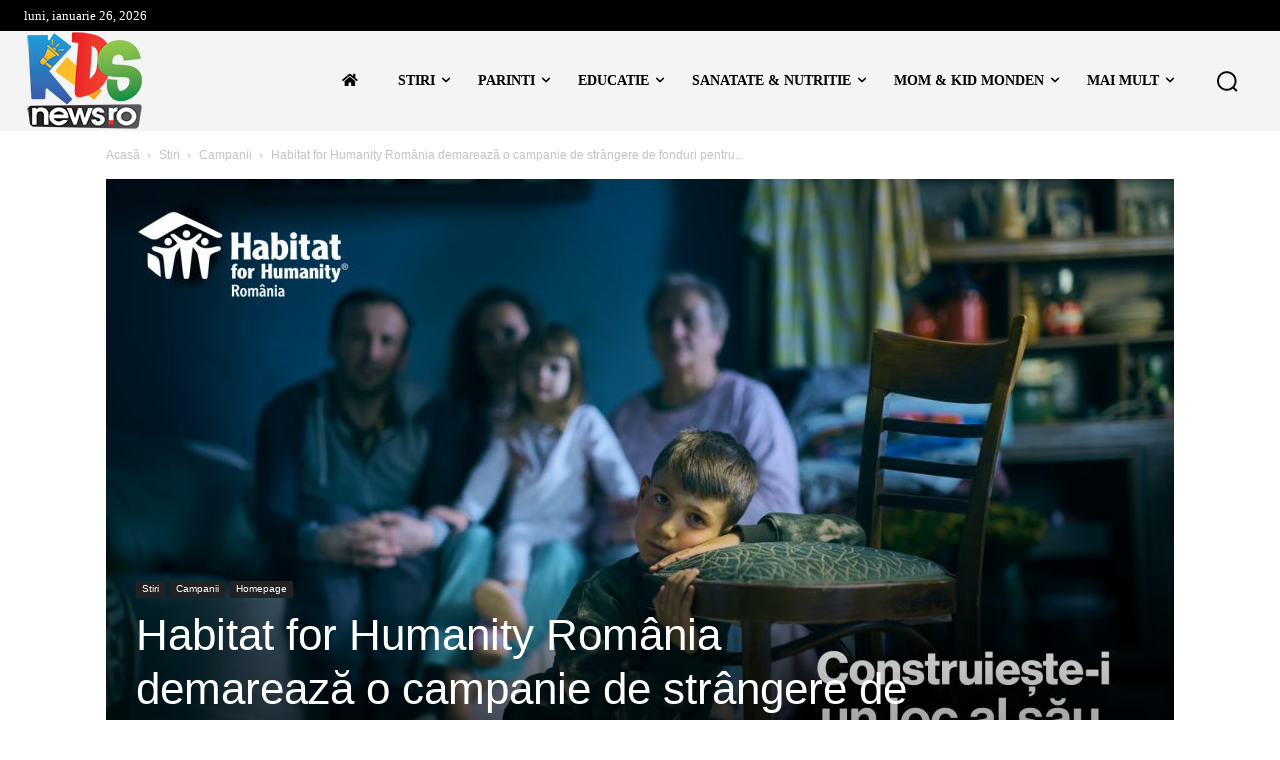

--- FILE ---
content_type: text/html; charset=UTF-8
request_url: https://www.kidsnews.ro/2022/11/29/habitat-for-humanity-romania-demareaza-o-campanie-de-strangere-de-fonduri-pentru-a-oferi-copiilor-din-comunitatile-vulnerabile-un-loc-pe-care-sa-il-poata-numi-acasa/
body_size: 92603
content:
<!doctype html >
<!--[if IE 8]><html class="ie8" lang="en"> <![endif]-->
<!--[if IE 9]><html class="ie9" lang="en"> <![endif]-->
<!--[if gt IE 8]><!--><html lang="ro-RO"> <!--<![endif]--><head><script data-no-optimize="1">var litespeed_docref=sessionStorage.getItem("litespeed_docref");litespeed_docref&&(Object.defineProperty(document,"referrer",{get:function(){return litespeed_docref}}),sessionStorage.removeItem("litespeed_docref"));</script> <title>Habitat for Humanity România demarează o campanie de strângere de fonduri pentru a oferi copiilor din comunitățile vulnerabile un loc pe care să îl poată numi acasă | Kidsnews.ro</title><meta charset="UTF-8" /><meta name="viewport" content="width=device-width, initial-scale=1.0"><link rel="pingback" href="https://www.kidsnews.ro/xmlrpc.php" /><meta name='robots' content='max-image-preview:large' /><link rel="icon" type="image/png" href="https://www.kidsnews.ro/wp-content/uploads/2022/03/kids-news-300x252.png"><link rel='dns-prefetch' href='//fonts.googleapis.com' /><link rel='dns-prefetch' href='//use.fontawesome.com' /><link rel='dns-prefetch' href='//www.googletagmanager.com' /><link rel='dns-prefetch' href='//pagead2.googlesyndication.com' /><link rel="alternate" type="application/rss+xml" title="Kidsnews.ro &raquo; Flux" href="https://www.kidsnews.ro/feed/" /><link rel="alternate" type="application/rss+xml" title="Kidsnews.ro &raquo; Flux comentarii" href="https://www.kidsnews.ro/comments/feed/" /><link rel="alternate" title="oEmbed (JSON)" type="application/json+oembed" href="https://www.kidsnews.ro/wp-json/oembed/1.0/embed?url=https%3A%2F%2Fwww.kidsnews.ro%2F2022%2F11%2F29%2Fhabitat-for-humanity-romania-demareaza-o-campanie-de-strangere-de-fonduri-pentru-a-oferi-copiilor-din-comunitatile-vulnerabile-un-loc-pe-care-sa-il-poata-numi-acasa%2F" /><link rel="alternate" title="oEmbed (XML)" type="text/xml+oembed" href="https://www.kidsnews.ro/wp-json/oembed/1.0/embed?url=https%3A%2F%2Fwww.kidsnews.ro%2F2022%2F11%2F29%2Fhabitat-for-humanity-romania-demareaza-o-campanie-de-strangere-de-fonduri-pentru-a-oferi-copiilor-din-comunitatile-vulnerabile-un-loc-pe-care-sa-il-poata-numi-acasa%2F&#038;format=xml" /><link data-optimized="2" rel="stylesheet" href="https://www.kidsnews.ro/wp-content/litespeed/css/aeac7cdf4e61a7dc83aa3a69134fdce5.css?ver=4ed1f" /> <script type="litespeed/javascript" data-src="https://www.kidsnews.ro/wp-includes/js/jquery/jquery.min.js?ver=3.7.1" id="jquery-core-js"></script> <link rel="https://api.w.org/" href="https://www.kidsnews.ro/wp-json/" /><link rel="alternate" title="JSON" type="application/json" href="https://www.kidsnews.ro/wp-json/wp/v2/posts/31090" /><link rel="EditURI" type="application/rsd+xml" title="RSD" href="https://www.kidsnews.ro/xmlrpc.php?rsd" /><meta name="generator" content="WordPress 6.9" /><link rel="canonical" href="https://www.kidsnews.ro/2022/11/29/habitat-for-humanity-romania-demareaza-o-campanie-de-strangere-de-fonduri-pentru-a-oferi-copiilor-din-comunitatile-vulnerabile-un-loc-pe-care-sa-il-poata-numi-acasa/" /><link rel='shortlink' href='https://www.kidsnews.ro/?p=31090' /><meta name="generator" content="Site Kit by Google 1.170.0" /><meta name="follow.[base64]" content="weJcEGrH0bL3vRfHjeaw"/><meta name="google-adsense-platform-account" content="ca-host-pub-2644536267352236"><meta name="google-adsense-platform-domain" content="sitekit.withgoogle.com"><meta name="onesignal" content="wordpress-plugin"/> <script type="litespeed/javascript" data-src="https://pagead2.googlesyndication.com/pagead/js/adsbygoogle.js?client=ca-pub-9664554860888243&amp;host=ca-host-pub-2644536267352236" crossorigin="anonymous"></script>  <script type="litespeed/javascript" data-src="https://www.googletagmanager.com/gtag/js?id=UA-41345253-1"></script> <script type="litespeed/javascript">window.dataLayer=window.dataLayer||[];function gtag(){dataLayer.push(arguments)}
gtag('js',new Date());gtag('config','UA-41345253-1')</script> <script type="litespeed/javascript" data-src="https://pagead2.googlesyndication.com/pagead/js/adsbygoogle.js?client=ca-pub-9664554860888243"
     crossorigin="anonymous"></script> <script type="application/ld+json">{
        "@context": "https://schema.org",
        "@type": "BreadcrumbList",
        "itemListElement": [
            {
                "@type": "ListItem",
                "position": 1,
                "item": {
                    "@type": "WebSite",
                    "@id": "https://www.kidsnews.ro/",
                    "name": "Acasă"
                }
            },
            {
                "@type": "ListItem",
                "position": 2,
                    "item": {
                    "@type": "WebPage",
                    "@id": "https://www.kidsnews.ro/category/stiri/",
                    "name": "Stiri"
                }
            }
            ,{
                "@type": "ListItem",
                "position": 3,
                    "item": {
                    "@type": "WebPage",
                    "@id": "https://www.kidsnews.ro/category/stiri/campanii/",
                    "name": "Campanii"                                
                }
            }
            ,{
                "@type": "ListItem",
                "position": 4,
                    "item": {
                    "@type": "WebPage",
                    "@id": "https://www.kidsnews.ro/2022/11/29/habitat-for-humanity-romania-demareaza-o-campanie-de-strangere-de-fonduri-pentru-a-oferi-copiilor-din-comunitatile-vulnerabile-un-loc-pe-care-sa-il-poata-numi-acasa/",
                    "name": "Habitat for Humanity România demarează o campanie de strângere de fonduri pentru..."                                
                }
            }    
        ]
    }</script> <link rel="icon" href="https://www.kidsnews.ro/wp-content/uploads/2022/03/kids-news-logo.png" sizes="32x32" /><link rel="icon" href="https://www.kidsnews.ro/wp-content/uploads/2022/03/kids-news-logo.png" sizes="192x192" /><link rel="apple-touch-icon" href="https://www.kidsnews.ro/wp-content/uploads/2022/03/kids-news-logo.png" /><meta name="msapplication-TileImage" content="https://www.kidsnews.ro/wp-content/uploads/2022/03/kids-news-logo.png" /><style></style><style id="tdw-css-placeholder"></style></head><body data-rsssl=1 class="wp-singular post-template-default single single-post postid-31090 single-format-standard wp-theme-Newspaper cookies-not-set td-standard-pack sfsi_actvite_theme_default habitat-for-humanity-romania-demareaza-o-campanie-de-strangere-de-fonduri-pentru-a-oferi-copiilor-din-comunitatile-vulnerabile-un-loc-pe-care-sa-il-poata-numi-acasa global-block-template-1 single_template_3  tdc-header-template  tdc-footer-template td-animation-stack-type0 td-full-layout" itemscope="itemscope" itemtype="https://schema.org/WebPage"><div class="td-scroll-up" data-style="style1"><i class="td-icon-menu-up"></i></div><div class="td-menu-background" style="visibility:hidden"></div><div id="td-mobile-nav" style="visibility:hidden"><div class="td-mobile-container"><div class="td-menu-socials-wrap"><div class="td-menu-socials">
<span class="td-social-icon-wrap">
<a target="_blank" href="#" title="Facebook">
<i class="td-icon-font td-icon-facebook"></i>
<span style="display: none">Facebook</span>
</a>
</span>
<span class="td-social-icon-wrap">
<a target="_blank" href="#" title="Instagram">
<i class="td-icon-font td-icon-instagram"></i>
<span style="display: none">Instagram</span>
</a>
</span>
<span class="td-social-icon-wrap">
<a target="_blank" href="#" title="Twitter">
<i class="td-icon-font td-icon-twitter"></i>
<span style="display: none">Twitter</span>
</a>
</span>
<span class="td-social-icon-wrap">
<a target="_blank" href="#" title="Vimeo">
<i class="td-icon-font td-icon-vimeo"></i>
<span style="display: none">Vimeo</span>
</a>
</span>
<span class="td-social-icon-wrap">
<a target="_blank" href="#" title="Youtube">
<i class="td-icon-font td-icon-youtube"></i>
<span style="display: none">Youtube</span>
</a>
</span></div><div class="td-mobile-close">
<span><i class="td-icon-close-mobile"></i></span></div></div><div class="td-mobile-content"><div class="menu-header-menu-container"><ul id="menu-header-menu-2" class="td-mobile-main-menu"><li class="menu-item menu-item-type-custom menu-item-object-custom menu-item-first menu-item-27784"><a href="#">Fashion</a></li><li class="menu-item menu-item-type-custom menu-item-object-custom menu-item-27785"><a href="#">Gadgets test</a></li><li class="menu-item menu-item-type-custom menu-item-object-custom menu-item-27786"><a href="#">Lifestyle</a></li><li class="menu-item menu-item-type-custom menu-item-object-custom menu-item-27787"><a href="#">Video</a></li><li class="menu-item menu-item-type-taxonomy menu-item-object-category current-post-ancestor current-menu-parent current-post-parent menu-item-has-children menu-item-28297"><a href="https://www.kidsnews.ro/category/stiri/">Stiri<i class="td-icon-menu-right td-element-after"></i></a><ul class="sub-menu"><li class="menu-item menu-item-type-taxonomy menu-item-object-category menu-item-28298"><a href="https://www.kidsnews.ro/category/stiri/arhiva/">Concursuri</a></li><li class="menu-item menu-item-type-taxonomy menu-item-object-category current-post-ancestor current-menu-parent current-post-parent menu-item-28299"><a href="https://www.kidsnews.ro/category/stiri/campanii/">Campanii</a></li></ul></li></ul></div></div></div></div><div class="td-search-background" style="visibility:hidden"></div><div class="td-search-wrap-mob" style="visibility:hidden"><div class="td-drop-down-search"><form method="get" class="td-search-form" action="https://www.kidsnews.ro/"><div class="td-search-close">
<span><i class="td-icon-close-mobile"></i></span></div><div role="search" class="td-search-input">
<span>Căutați</span>
<input id="td-header-search-mob" type="text" value="" name="s" autocomplete="off" /></div></form><div id="td-aj-search-mob" class="td-ajax-search-flex"></div></div></div><div id="td-outer-wrap" class="td-theme-wrap"><div class="td-header-template-wrap" style="position: relative"><div class="td-header-mobile-wrap "><div id="tdi_1" class="tdc-zone"><div class="tdc_zone tdi_2  wpb_row td-pb-row"  ><style scoped>.tdi_2{min-height:0}.td-header-mobile-wrap{position:relative;width:100%}@media (max-width:767px){.tdi_2:before{content:'';display:block;width:100vw;height:100%;position:absolute;left:50%;transform:translateX(-50%);box-shadow:0px 0px 16px 0px rgba(0,0,0,0.15);z-index:20;pointer-events:none}@media (max-width:767px){.tdi_2:before{width:100%}}}</style><div id="tdi_3" class="tdc-row"><div class="vc_row tdi_4  wpb_row td-pb-row tdc-element-style" ><style scoped>.tdi_4,.tdi_4 .tdc-columns{min-height:0}#tdi_3.tdc-rist-top-active .tdi_4>.td-element-style:after,#tdi_3.tdc-rist-bottom-active .tdi_4>.td-element-style:after{content:''!important;width:100%!important;height:100%!important;position:absolute!important;top:0!important;left:0!important;z-index:0!important;display:block!important;background:#c9c9c9!important}.tdi_4,.tdi_4 .tdc-columns{display:block}.tdi_4 .tdc-columns{width:100%}.tdi_4:before,.tdi_4:after{display:table}.tdi_4{position:relative}.tdi_4 .td_block_wrap{text-align:left}</style><div class="tdi_3_rand_style td-element-style" ><style>.tdi_3_rand_style{background-color:#ffffff!important}</style></div><div class="vc_column tdi_6  wpb_column vc_column_container tdc-column td-pb-span12"><style scoped>.tdi_6{vertical-align:baseline}.tdi_6>.wpb_wrapper,.tdi_6>.wpb_wrapper>.tdc-elements{display:block}.tdi_6>.wpb_wrapper>.tdc-elements{width:100%}.tdi_6>.wpb_wrapper>.vc_row_inner{width:auto}.tdi_6>.wpb_wrapper{width:auto;height:auto}@media (max-width:767px){.tdi_6>.wpb_wrapper,.tdi_6>.wpb_wrapper>.tdc-elements{display:flex;flex-direction:row;flex-wrap:nowrap;justify-content:space-between;align-items:center}.tdi_6>.wpb_wrapper>.tdc-elements{width:100%}.tdi_6>.wpb_wrapper>.vc_row_inner{width:auto}.tdi_6>.wpb_wrapper{width:100%;height:100%}}</style><div class="wpb_wrapper" ><div class="td_block_wrap tdb_header_logo tdi_7 td-pb-border-top td_block_template_1 tdb-header-align"  data-td-block-uid="tdi_7" ><style>@media (max-width:767px){.tdi_7{padding-top:15px!important;padding-bottom:10px!important}}</style><style>.tdb-header-align{vertical-align:middle}.tdb_header_logo{margin-bottom:0;clear:none}.tdb_header_logo .tdb-logo-a,.tdb_header_logo h1{display:flex;pointer-events:auto;align-items:flex-start}.tdb_header_logo h1{margin:0;line-height:0}.tdb_header_logo .tdb-logo-img-wrap img{display:block}.tdb_header_logo .tdb-logo-svg-wrap+.tdb-logo-img-wrap{display:none}.tdb_header_logo .tdb-logo-svg-wrap svg{width:50px;display:block;transition:fill .3s ease}.tdb_header_logo .tdb-logo-text-wrap{display:flex}.tdb_header_logo .tdb-logo-text-title,.tdb_header_logo .tdb-logo-text-tagline{-webkit-transition:all 0.2s ease;transition:all 0.2s ease}.tdb_header_logo .tdb-logo-text-title{background-size:cover;background-position:center center;font-size:75px;font-family:serif;line-height:1.1;color:#222;white-space:nowrap}.tdb_header_logo .tdb-logo-text-tagline{margin-top:2px;font-size:12px;font-family:serif;letter-spacing:1.8px;line-height:1;color:#767676}.tdb_header_logo .tdb-logo-icon{position:relative;font-size:46px;color:#000}.tdb_header_logo .tdb-logo-icon-svg{line-height:0}.tdb_header_logo .tdb-logo-icon-svg svg{width:46px;height:auto}.tdb_header_logo .tdb-logo-icon-svg svg,.tdb_header_logo .tdb-logo-icon-svg svg *{fill:#000}.tdi_7 .tdb-logo-a,.tdi_7 h1{flex-direction:row;align-items:flex-start;justify-content:flex-start}.tdi_7 .tdb-logo-svg-wrap{max-width:30px;margin-top:0px;margin-bottom:0px;margin-right:12px;margin-left:0px;display:block}.tdi_7 .tdb-logo-svg-wrap svg{width:30px!important;height:auto}.tdi_7 .tdb-logo-svg-wrap:first-child{margin-top:0;margin-left:0}.tdi_7 .tdb-logo-svg-wrap:last-child{margin-bottom:0;margin-right:0}.tdi_7 .tdb-logo-svg-wrap+.tdb-logo-img-wrap{display:none}.tdi_7 .tdb-logo-img-wrap{display:block}.tdi_7 .tdb-logo-text-tagline{margin-top:0;margin-left:0px;display:block;color:var(--tt-hover);font-family:var(--tt-primary-font)!important;font-size:14px!important;font-weight:700!important;text-transform:uppercase!important;letter-spacing:0px!important;}.tdi_7 .tdb-logo-text-title{display:block;color:var(--tt-primary-color);font-family:var(--tt-primary-font)!important;font-size:26px!important;line-height:1.4!important;font-weight:900!important;letter-spacing:0px!important;}.tdi_7 .tdb-logo-text-wrap{flex-direction:row;align-items:baseline;align-items:flex-start}.tdi_7 .tdb-logo-icon{top:0px;display:block}@media (max-width:767px){.tdb_header_logo .tdb-logo-text-title{font-size:36px}}@media (max-width:767px){.tdb_header_logo .tdb-logo-text-tagline{font-size:11px}}</style><div class="tdb-block-inner td-fix-index"><a class="tdb-logo-a" href="https://www.kidsnews.ro/" aria-label="Logo"><span class="tdb-logo-svg-wrap"><svg width="24" height="24" viewbox="0 0 24 24" xmlns="http://www.w3.org/2000/svg" fill-rule="evenodd" clip-rule="evenodd"><path d="M24 20h-3v4l-5.333-4h-7.667v-4h2v2h6.333l2.667 2v-2h3v-8.001h-2v-2h4v12.001zm-15.667-6l-5.333 4v-4h-3v-14.001l18 .001v14h-9.667zm-6.333-2h3v2l2.667-2h8.333v-10l-14-.001v10.001z"/></svg></span><span class="tdb-logo-img-wrap"><img data-lazyloaded="1" src="[data-uri]" width="119" height="100" class="tdb-logo-img td-retina-data" data-retina="https://www.kidsnews.ro/wp-content/uploads/2022/03/kids-news-logo.png" data-src="https://www.kidsnews.ro/wp-content/uploads/2022/03/kids-news-logo.png" alt="Logo"  title=""  /></span><span class="tdb-logo-text-wrap"><span class="tdb-logo-text-title">Town </span><span class="tdb-logo-text-tagline">Talk</span></span></a></div></div><div class="td_block_wrap tdb_header_menu_favorites tdi_8 td-pb-border-top td_block_template_1"  data-td-block-uid="tdi_8" ><style>.tdi_8{margin-bottom:0px!important;margin-left:auto!important;padding-top:5px!important}</style><style>.tdb_header_menu_favorites{z-index:998;vertical-align:middle}.tdb_header_menu_favorites .tdw-block-inner{display:flex}.tdb_header_menu_favorites .tdw-wmf-wrap{display:flex;align-items:center;color:#000}.tdb_header_menu_favorites .tdw-wmf-icon-wrap{position:relative}.td_woo_menu_cart .tdw-wmf-icon svg{display:block;height:0;fill:#000}.tdb_header_menu_favorites .tdb-wmf-count{display:flex;justify-content:center;align-items:center;position:absolute;right:-5px;top:-4px;width:1.6em;height:1.6em;background-color:var(--td_theme_color,#4db2ec);padding-bottom:1px;font-size:10px;line-height:1;color:#fff;border-radius:100%}.tdb_header_menu_favorites .tdw-wmf-txt{font-size:13px;line-height:1.3}body .tdi_8 .tdw-wmf-icon{font-size:16px}body .tdi_8 .tdw-wmf-icon svg{width:16px;fill:var(--tt-primary-color)}body .tdi_8 .tdw-wmf-txt{margin-left:0px}body .tdi_8 .tdb-wmf-count{display:flex;color:var(--tt-extra-color);background-color:var(--tt-accent-color)}body .tdi_8 .tdw-block-inner{justify-content:flex-start}body .tdi_8 .tdw-wmf-wrap i{color:var(--tt-primary-color)}body .tdi_8 a.tdw-wmf-wrap:hover i{color:var(--tt-accent-color)}body .tdi_8 a:hover .tdw-wmf-icon svg{fill:var(--tt-accent-color)}@media (min-width:768px) and (max-width:1018px){body .tdi_8 .tdw-wmf-icon{font-size:14px}body .tdi_8 .tdw-wmf-icon svg{width:14px}}</style><div id=tdi_8 class="tdw-block-inner"><a href="bookmark-page/"  class="tdw-wmf-wrap"><div class="tdw-wmf-icon-wrap"><div class="tdw-wmf-icon tdw-wmf-icon-svg" ><svg xmlns="http://www.w3.org/2000/svg" viewBox="0 0 384 511.95"><path d="M0,48A48.012,48.012,0,0,1,48,0V441.4l130.1-92.9a23.872,23.872,0,0,1,27.9,0l130,92.9V48H48V0H336a48.012,48.012,0,0,1,48,48V488a23.974,23.974,0,0,1-37.9,19.5L192,397.5,37.9,507.5A23.974,23.974,0,0,1,0,488Z"/></svg></div><div class="tdb-wmf-count">0</div></div></a></div></div><div class="tdm_block td_block_wrap td_block_wrap tdm_block_popup tdi_9 td-pb-border-top td_block_template_1"  data-td-block-uid="tdi_9" ><style>@media (max-width:767px){.tdi_9{margin-right:-10px!important;margin-bottom:0px!important;margin-left:10px!important}}</style><style>body .tdi_10{background-color:rgba(255,255,255,0)}body .tdi_10:before{background-color:rgba(255,255,255,0)}.tdi_10 .tdm-btn-text,.tdi_10 i{color:var(--tt-primary-color)}.tdi_10 svg{fill:var(--tt-primary-color)}.tdi_10 svg *{fill:inherit}body .tdi_10:hover .tdm-btn-text,body .tdi_10:hover i{color:var(--tt-accent-color);-webkit-text-fill-color:unset;background:transparent;transition:none}body .tdi_10:hover svg{fill:var(--tt-accent-color)}body .tdi_10:hover svg *{fill:inherit}.tdi_10 .tdm-btn-icon:last-child{margin-left:14px}@media (max-width:767px){.tdi_10 svg{width:22px;height:auto}.tdi_10 .tdm-btn-icon:last-child{margin-left:0px}}</style><div class="tds-button td-fix-index"><a
href="#"
title=""
class="tds-button1 tdm-btn tdm-btn-sm tdi_10 " ><span class="tdm-btn-text"></span><span class="tdm-btn-icon tdm-btn-icon-svg" ><svg version="1.1" xmlns="http://www.w3.org/2000/svg" viewBox="0 0 1024 1024"><path d="M945.172 561.724h-866.376c-22.364 0-40.55-18.196-40.55-40.591 0-22.385 18.186-40.581 40.55-40.581h866.365c22.385 0 40.561 18.196 40.561 40.581 0.010 22.395-18.176 40.591-40.55 40.591v0zM945.183 330.403h-866.386c-22.374 0-40.55-18.196-40.55-40.571 0-22.405 18.176-40.612 40.55-40.612h866.376c22.374 0 40.561 18.207 40.561 40.612 0.010 22.364-18.186 40.571-40.55 40.571v0zM945.172 793.066h-866.376c-22.374 0-40.55-18.196-40.55-40.602 0-22.385 18.176-40.581 40.55-40.581h866.365c22.385 0 40.581 18.196 40.581 40.581 0.010 22.395-18.196 40.602-40.571 40.602v0z"></path></svg></span></a></div><div id="tdm-popup-modal-menu" class="tdm-popup-modal-wrap tdm-popup-modal-over-screen" style="display:none;" ><div class="tdm-popup-modal-bg"></div><div class="tdm-popup-modal td-theme-wrap"><div class="tdm-pm-header"><div class="tdm-pmh-close" ><i class="td-icon-modal-close"></i></div></div><div class="tdm-pm-body"><p><a href="https://www.kidsnews.ro/wp-content/uploads/2013/07/gemeni.jpg"><img data-lazyloaded="1" src="[data-uri]" fetchpriority="high" decoding="async" class="alignleft size-medium wp-image-805" data-src="https://www.kidsnews.ro/wp-content/uploads/2013/07/gemeni-300x294.jpg" alt="gemeni" width="300" height="294" data-srcset="https://www.kidsnews.ro/wp-content/uploads/2013/07/gemeni-300x294.jpg 300w, https://www.kidsnews.ro/wp-content/uploads/2013/07/gemeni.jpg 400w" data-sizes="(max-width: 300px) 100vw, 300px" /></a>În cadrul Spitalului Baneasa a fost realizata, pentru prima data în România, procedura de fotocoagulare cu laser a anastomozelor placentare. Operatia a salvat viata a doi frati, gemeni identici, aflati înca în uterul mamei, diagnosticati cu „sindrom transfuzor-transfuzat”, o conditie rara în care se produce transferul de sânge de la un fat la celalalt prin intermediul placentei comune.</p><p>Interventia fetala minim-invaziva a durat 2 ore si a fost efectuata de dr. Hadi Rahimian, medic primar obstetrica-ginecologie, unul dintre putinii medici din tara care efectueaza operatii intrauterine.</p><p>Sindromul transfuzor-transfuzat este o conditie prenatala în care gemenii identici primesc cantitati inegale de sânge placentar, având drept rezultat dezvoltarea lor diferita. În mod normal, cu toate ca au în comun aceeasi placenta, circulatia fiecarui geaman este separata. În sindromul transfuzor-transfuzat, se formeaza legaturi între vasele de sânge placentare, permitând sângelui sa circule de la un fat la altul. Daca aceste anastomoze sunt inegale, se poate dezvolta un transfer semnificativ de sânge de la un geaman, numit donator sau transfuzor, catre celalalt geaman, numit primitor sau transfuzat. Ca urmare, un copil va primi prea mult sange, iar celalalt prea putin.</p><p>Istoria naturala a sindromului transfuzor-transfuzat este bine stabilita. Daca nu este tratat, probabilitatea ca ambii copii sa moara în uter este  foarte mare, de 60-100%, în special când afectiunea este prezenta la mai putin de 20 saptamâni de sarcina. Daca mama este însa diagnosticata la timp, se poate efectua un tratament intrauterin care poate salva viata copiilor.</p><p>Pentru prima oara in România, Dr. Hadi Rahimian a efecuat o interventie intrauterina de ultima ora care a schimbat cursul vietii celor doi frati gemeni aflati înca în uterul mamei.</p><p>Fotocoagularea laser a anastomozelor placentare este o metoda de tratament state-of-the-art care are ca scop deconectarea vaselor de sânge comune dintre gemeni, oprindu-se astfel transferul anormal de sânge dintre ei. Este frecvent efectuata între saptamânile 16-26 de sarcina. Procedura are loc în sala de operatii si dureaza 1-2 ore, în functie de numarul de vase care urmeaza sa fie coagulate.</p><p>Acest tip de tratament se poate efectua doar în centre de medicina fetala de catre specialitti cu pregatire ampla în acest domeniu. Studiile efectuate în centre fetale de renume din SUA au aratat o rata de supravietuire de 80-85% pentru unul din gemeni si de 65-70% pentru ambii copii.</p><p>„Un fetoscop, un endoscop de dimensiuni foarte mici, cu o camera video miniaturala la capatul lui, este introdus prin peretele abdominal al mamei, apoi prin peretele uterului în cavitatea amniotica a fatului primitor. Fetoscopul permite examinarea directa a vaselor de sânge de pe suprafata placentei .i identifiarea anastomozelor vasculare anormale.” explica dr. Rahimian procedura de fotocoagulare laser.</p><p>„Este o tehnica de mare finete, medicul trebuind sa directioneze cu mare atentie fasciculul laser care sa coaguleze selectiv doar acele vase de sânge care comunica între un geaman .i celalalt, în timp ce vasele normale, care hranesc fiecare fat, sa ramâna intacte.” a completat dr. Rahimian.</p><p>Interventia a fost efectuata cu succes, ecografia de control aratând absenta comunicarii anormale între cei doi copii. În continuare, mama si gemenii vor fi urmariti ecografic îndeaproape de catre Dr. Hadi Rahimian.</p><p>„Este un sentiment extraordinar pe care îl ai atunci când poti interveni ti schimba cursul unei boli, de altfel relativ rara în sarcina. De fapt, ceea ce face ca Spitalul Baneasa sa fie unul special este Programul de Medicina Materno-Fetala care ofera o expertiza avansata pentru mamele cu sarcini complicate sau cu risc crescut. Echipa noastra de specialisti a efectuat pâna in prezent urmatoarele tipuri de interventii intrauterine: transfuzii intrauterine la izoimunizare, sunturi vezico-amniotice si sunturi toraco-amniotice, ultimele doua fiind, de asemenea, proceduri efectuate în premiera în România.” a concluzionat dr. Hadi Rahimian, directorul medical al Spitalului Baneasa.</p><div class='sfsi_Sicons sfsi_Sicons_position_left' style='float: left; vertical-align: middle; text-align:left'><div style='margin:0px 8px 0px 0px; line-height: 24px'><span></span></div><div class='sfsi_socialwpr'><div class='sf_fb sf_icon' style='text-align:left;vertical-align: middle;'><div class="fb-like margin-disable-count" data-href="https://www.kidsnews.ro/2022/11/29/habitat-for-humanity-romania-demareaza-o-campanie-de-strangere-de-fonduri-pentru-a-oferi-copiilor-din-comunitatile-vulnerabile-un-loc-pe-care-sa-il-poata-numi-acasa/"  data-send="false" data-layout="button" ></div></div><div class='sf_fb_share sf_icon' style='text-align:left;vertical-align: middle;'><a  target='_blank' href='https://www.facebook.com/sharer/sharer.php?u=https://www.kidsnews.ro/2022/11/29/habitat-for-humanity-romania-demareaza-o-campanie-de-strangere-de-fonduri-pentru-a-oferi-copiilor-din-comunitatile-vulnerabile-un-loc-pe-care-sa-il-poata-numi-acasa/' style='display:inline-block;'><img data-lazyloaded="1" src="[data-uri]" class='sfsi_wicon'  data-pin-nopin='true' alt='fb-share-icon' title='Facebook Share' data-src='https://www.kidsnews.ro/wp-content/plugins/ultimate-social-media-icons/images/share_icons/fb_icons/en_US.svg' /></a></div><div class='sf_twiter sf_icon' style='display: inline-block;vertical-align: middle;width: auto;margin-left: 7px;'>
<a target='_blank' href='https://x.com/intent/post?text=Habitat+for+Humanity+Rom%C3%A2nia+demareaz%C4%83+o+campanie+de+str%C3%A2ngere+de+fonduri+pentru+a+oferi+copiilor+din+comunit%C4%83%C8%9Bile+vulnerabile+un+loc+pe+care+s%C4%83+%C3%AEl+poat%C4%83+numi+acas%C4%83+https%3A%2F%2Fwww.kidsnews.ro%2F2022%2F11%2F29%2Fhabitat-for-humanity-romania-demareaza-o-campanie-de-strangere-de-fonduri-pentru-a-oferi-copiilor-din-comunitatile-vulnerabile-un-loc-pe-care-sa-il-poata-numi-acasa%2F'style='display:inline-block' >
<img data-lazyloaded="1" src="[data-uri]" data-pin-nopin= true class='sfsi_wicon' data-src='https://www.kidsnews.ro/wp-content/plugins/ultimate-social-media-icons/images/share_icons/Twitter_Tweet/en_US_Tweet.svg' alt='Tweet' title='Tweet' >
</a></div></div></div></div></div></div></div></div></div></div></div></div></div></div><div class="td-header-desktop-wrap "><div id="tdi_11" class="tdc-zone"><div class="tdc_zone tdi_12  wpb_row td-pb-row"  ><style scoped>.tdi_12{min-height:0}.td-header-desktop-wrap{position:relative}</style><div id="tdi_13" class="tdc-row stretch_row_1400 td-stretch-content"><div class="vc_row tdi_14  wpb_row td-pb-row tdc-element-style" ><style scoped>.tdi_14,.tdi_14 .tdc-columns{min-height:0}.tdi_14,.tdi_14 .tdc-columns{display:flex;flex-direction:row;flex-wrap:nowrap;justify-content:flex-start;align-items:center}.tdi_14 .tdc-columns{width:100%}.tdi_14:before,.tdi_14:after{display:none}@media (min-width:768px){.tdi_14{margin-left:-20px;margin-right:-20px}.tdi_14 .tdc-row-video-background-error,.tdi_14>.vc_column,.tdi_14>.tdc-columns>.vc_column{padding-left:20px;padding-right:20px}}@media (min-width:1019px) and (max-width:1140px){@media (min-width:768px){.tdi_14{margin-left:-15px;margin-right:-15px}.tdi_14 .tdc-row-video-background-error,.tdi_14>.vc_column,.tdi_14>.tdc-columns>.vc_column{padding-left:15px;padding-right:15px}}}@media (min-width:768px) and (max-width:1018px){@media (min-width:768px){.tdi_14{margin-left:-10px;margin-right:-10px}.tdi_14 .tdc-row-video-background-error,.tdi_14>.vc_column,.tdi_14>.tdc-columns>.vc_column{padding-left:10px;padding-right:10px}}}.tdi_14{padding-top:8px!important;padding-bottom:8px!important;position:relative}.tdi_14 .td_block_wrap{text-align:left}</style><div class="tdi_13_rand_style td-element-style" ><style>.tdi_13_rand_style{background-color:var(--tt-primary-color)!important}</style></div><div class="vc_column tdi_16  wpb_column vc_column_container tdc-column td-pb-span6"><style scoped>.tdi_16{vertical-align:baseline}.tdi_16>.wpb_wrapper,.tdi_16>.wpb_wrapper>.tdc-elements{display:block}.tdi_16>.wpb_wrapper>.tdc-elements{width:100%}.tdi_16>.wpb_wrapper>.vc_row_inner{width:auto}.tdi_16>.wpb_wrapper{width:auto;height:auto}</style><div class="wpb_wrapper" ><div class="td_block_wrap tdb_header_date tdi_17 td-pb-border-top td_block_template_1 tdb-header-align"  data-td-block-uid="tdi_17" ><style>.tdb_header_date{margin-bottom:0;clear:none}.tdb_header_date .tdb-block-inner{display:flex;align-items:baseline}.tdb_header_date .tdb-head-date-txt{font-family:var(--td_default_google_font_1,'Open Sans','Open Sans Regular',sans-serif);font-size:11px;line-height:1;color:#000}.tdi_17 .tdb-head-date-txt{color:#ffffff;font-family:var(--tt-extra)!important;font-size:13px!important;line-height:1.2!important;font-weight:400!important}@media (min-width:768px) and (max-width:1018px){.tdi_17 .tdb-head-date-txt{font-size:12px!important}}</style><div class="tdb-block-inner td-fix-index"><div class="tdb-head-date-txt">luni, ianuarie 26, 2026</div></div></div></div></div><div class="vc_column tdi_19  wpb_column vc_column_container tdc-column td-pb-span6"><style scoped>.tdi_19{vertical-align:baseline}.tdi_19>.wpb_wrapper,.tdi_19>.wpb_wrapper>.tdc-elements{display:flex;flex-direction:row;flex-wrap:nowrap;justify-content:flex-start;align-items:center}.tdi_19>.wpb_wrapper>.tdc-elements{width:100%}.tdi_19>.wpb_wrapper>.vc_row_inner{width:auto}.tdi_19>.wpb_wrapper{width:100%;height:100%}</style><div class="wpb_wrapper" ></div></div></div></div><div id="tdi_20" class="tdc-row tdc-row-is-sticky tdc-rist-top stretch_row_1400 td-stretch-content"><div class="vc_row tdi_21  wpb_row td-pb-row tdc-element-style tdc-row-content-vert-center" ><style scoped>body .tdc-row.tdc-rist-top-active,body .tdc-row.tdc-rist-bottom-active{position:fixed;left:50%;transform:translateX(-50%);z-index:10000}body .tdc-row.tdc-rist-top-active.td-stretch-content,body .tdc-row.tdc-rist-bottom-active.td-stretch-content{width:100%!important}body .tdc-row.tdc-rist-top-active{top:0}body .tdc-row.tdc-rist-absolute{position:absolute}body .tdc-row.tdc-rist-bottom-active{bottom:0}.tdi_21,.tdi_21 .tdc-columns{min-height:0}#tdi_20.tdc-rist-top-active .tdi_21>.td-element-style:after,#tdi_20.tdc-rist-bottom-active .tdi_21>.td-element-style:after{content:''!important;width:100%!important;height:100%!important;position:absolute!important;top:0!important;left:0!important;z-index:0!important;display:block!important;background:var(--tt-extra-color)!important}.tdi_21,.tdi_21 .tdc-columns{display:flex;flex-direction:row;flex-wrap:nowrap;justify-content:flex-start;align-items:center}.tdi_21 .tdc-columns{width:100%}.tdi_21:before,.tdi_21:after{display:none}@media (min-width:767px){body.admin-bar .tdc-row.tdc-rist-top-active{top:32px}}@media (min-width:768px){.tdi_21{margin-left:-20px;margin-right:-20px}.tdi_21 .tdc-row-video-background-error,.tdi_21>.vc_column,.tdi_21>.tdc-columns>.vc_column{padding-left:20px;padding-right:20px}}@media (min-width:767px){.tdi_21.tdc-row-content-vert-center,.tdi_21.tdc-row-content-vert-center .tdc-columns{display:flex;align-items:center;flex:1}.tdi_21.tdc-row-content-vert-bottom,.tdi_21.tdc-row-content-vert-bottom .tdc-columns{display:flex;align-items:flex-end;flex:1}.tdi_21.tdc-row-content-vert-center .td_block_wrap{vertical-align:middle}.tdi_21.tdc-row-content-vert-bottom .td_block_wrap{vertical-align:bottom}}@media (min-width:1019px) and (max-width:1140px){@media (min-width:768px){.tdi_21{margin-left:-15px;margin-right:-15px}.tdi_21 .tdc-row-video-background-error,.tdi_21>.vc_column,.tdi_21>.tdc-columns>.vc_column{padding-left:15px;padding-right:15px}}}@media (min-width:768px) and (max-width:1018px){@media (min-width:768px){.tdi_21{margin-left:-10px;margin-right:-10px}.tdi_21 .tdc-row-video-background-error,.tdi_21>.vc_column,.tdi_21>.tdc-columns>.vc_column{padding-left:10px;padding-right:10px}}}@media (max-width:767px){@media (min-width:768px){.tdi_21{margin-left:-0px;margin-right:-0px}.tdi_21 .tdc-row-video-background-error,.tdi_21>.vc_column,.tdi_21>.tdc-columns>.vc_column{padding-left:0px;padding-right:0px}}}.tdi_21{position:relative}.tdi_21 .td_block_wrap{text-align:left}</style><div class="tdi_20_rand_style td-element-style" ><style>.tdi_20_rand_style{background-color:var(--tt-extra-color)!important}</style></div><div class="vc_column tdi_23  wpb_column vc_column_container tdc-column td-pb-span12"><style scoped>.tdi_23{vertical-align:baseline}.tdi_23>.wpb_wrapper,.tdi_23>.wpb_wrapper>.tdc-elements{display:flex;flex-direction:row;flex-wrap:nowrap;justify-content:space-between;align-items:center}.tdi_23>.wpb_wrapper>.tdc-elements{width:100%}.tdi_23>.wpb_wrapper>.vc_row_inner{width:auto}.tdi_23>.wpb_wrapper{width:100%;height:100%}</style><div class="wpb_wrapper" ><div class="td_block_wrap tdb_header_logo tdi_24 td-pb-border-top td_block_template_1 tdb-header-align"  data-td-block-uid="tdi_24" ><style>.tdi_24 .tdb-logo-a,.tdi_24 h1{flex-direction:row;align-items:flex-start;justify-content:flex-start}.tdi_24 .tdb-logo-svg-wrap{max-width:30px;margin-top:0px;margin-bottom:0px;margin-right:10px;margin-left:0px;display:block}.tdi_24 .tdb-logo-svg-wrap svg{width:30px!important;height:auto}.tdi_24 .tdb-logo-svg-wrap:first-child{margin-top:0;margin-left:0}.tdi_24 .tdb-logo-svg-wrap:last-child{margin-bottom:0;margin-right:0}.tdi_24 .tdb-logo-svg-wrap+.tdb-logo-img-wrap{display:none}.tdi_24 .tdb-logo-text-tagline{margin-top:0;margin-left:0px;display:block;color:var(--tt-hover);font-family:var(--tt-extra)!important;font-size:14px!important;font-weight:700!important;text-transform:uppercase!important;letter-spacing:0.5px!important;}.tdi_24 .tdb-logo-text-title{display:block;color:var(--tt-primary-color);font-family:var(--tt-primary-font)!important;font-size:27px!important;line-height:1.4!important;font-weight:800!important;letter-spacing:-1px!important;}.tdi_24 .tdb-logo-text-wrap{flex-direction:row;align-items:baseline;align-items:flex-start}.tdi_24 .tdb-logo-icon{top:0px;display:block}@media (min-width:768px) and (max-width:1018px){.tdi_24 .tdb-logo-svg-wrap{max-width:24px;margin-right:8px}.tdi_24 .tdb-logo-svg-wrap svg{width:24px!important;height:auto}.tdi_24 .tdb-logo-svg-wrap:last-child{margin-right:0}.tdi_24 .tdb-logo-text-title{font-size:20px!important;}.tdi_24 .tdb-logo-text-tagline{font-size:11px!important;}}</style><div class="tdb-block-inner td-fix-index"><a class="tdb-logo-a" href="https://www.kidsnews.ro/"><span class="tdb-logo-img-wrap"><img data-lazyloaded="1" src="[data-uri]" class="tdb-logo-img td-retina-data" data-retina="https://www.kidsnews.ro/wp-content/uploads/2022/03/kids-news-logo.png" data-src="https://www.kidsnews.ro/wp-content/uploads/2022/03/kids-news-logo.png" alt="Logo"  title=""  width="119" height="100" /></span></a></div></div><div class="td_block_wrap tdb_header_menu tdi_25 tds_menu_active1 tds_menu_sub_active1 tdb-mm-align-screen td-pb-border-top td_block_template_1 tdb-header-align"  data-td-block-uid="tdi_25"  style=" z-index: 999;"><style>.tdi_25{margin-left:auto!important}</style><style>.tdb_header_menu{margin-bottom:0;z-index:999;clear:none}.tdb_header_menu .tdb-main-sub-icon-fake,.tdb_header_menu .tdb-sub-icon-fake{display:none}.rtl .tdb_header_menu .tdb-menu{display:flex}.tdb_header_menu .tdb-menu{display:inline-block;vertical-align:middle;margin:0}.tdb_header_menu .tdb-menu .tdb-mega-menu-inactive,.tdb_header_menu .tdb-menu .tdb-menu-item-inactive{pointer-events:none}.tdb_header_menu .tdb-menu .tdb-mega-menu-inactive>ul,.tdb_header_menu .tdb-menu .tdb-menu-item-inactive>ul{visibility:hidden;opacity:0}.tdb_header_menu .tdb-menu .sub-menu{font-size:14px;position:absolute;top:-999em;background-color:#fff;z-index:99}.tdb_header_menu .tdb-menu .sub-menu>li{list-style-type:none;margin:0;font-family:var(--td_default_google_font_1,'Open Sans','Open Sans Regular',sans-serif)}.tdb_header_menu .tdb-menu>li{float:left;list-style-type:none;margin:0}.tdb_header_menu .tdb-menu>li>a{position:relative;display:inline-block;padding:0 14px;font-weight:700;font-size:14px;line-height:48px;vertical-align:middle;text-transform:uppercase;-webkit-backface-visibility:hidden;color:#000;font-family:var(--td_default_google_font_1,'Open Sans','Open Sans Regular',sans-serif)}.tdb_header_menu .tdb-menu>li>a:after{content:'';position:absolute;bottom:0;left:0;right:0;margin:0 auto;width:0;height:3px;background-color:var(--td_theme_color,#4db2ec);-webkit-transform:translate3d(0,0,0);transform:translate3d(0,0,0);-webkit-transition:width 0.2s ease;transition:width 0.2s ease}.tdb_header_menu .tdb-menu>li>a>.tdb-menu-item-text{display:inline-block}.tdb_header_menu .tdb-menu>li>a .tdb-menu-item-text,.tdb_header_menu .tdb-menu>li>a span{vertical-align:middle;float:left}.tdb_header_menu .tdb-menu>li>a .tdb-sub-menu-icon{margin:0 0 0 7px}.tdb_header_menu .tdb-menu>li>a .tdb-sub-menu-icon-svg{float:none;line-height:0}.tdb_header_menu .tdb-menu>li>a .tdb-sub-menu-icon-svg svg{width:14px;height:auto}.tdb_header_menu .tdb-menu>li>a .tdb-sub-menu-icon-svg svg,.tdb_header_menu .tdb-menu>li>a .tdb-sub-menu-icon-svg svg *{fill:#000}.tdb_header_menu .tdb-menu>li.current-menu-item>a:after,.tdb_header_menu .tdb-menu>li.current-menu-ancestor>a:after,.tdb_header_menu .tdb-menu>li.current-category-ancestor>a:after,.tdb_header_menu .tdb-menu>li.current-page-ancestor>a:after,.tdb_header_menu .tdb-menu>li:hover>a:after,.tdb_header_menu .tdb-menu>li.tdb-hover>a:after{width:100%}.tdb_header_menu .tdb-menu>li:hover>ul,.tdb_header_menu .tdb-menu>li.tdb-hover>ul{top:auto;display:block!important}.tdb_header_menu .tdb-menu>li.td-normal-menu>ul.sub-menu{top:auto;left:0;z-index:99}.tdb_header_menu .tdb-menu>li .tdb-menu-sep{position:relative;vertical-align:middle;font-size:14px}.tdb_header_menu .tdb-menu>li .tdb-menu-sep-svg{line-height:0}.tdb_header_menu .tdb-menu>li .tdb-menu-sep-svg svg{width:14px;height:auto}.tdb_header_menu .tdb-menu>li:last-child .tdb-menu-sep{display:none}.tdb_header_menu .tdb-menu-item-text{word-wrap:break-word}.tdb_header_menu .tdb-menu-item-text,.tdb_header_menu .tdb-sub-menu-icon,.tdb_header_menu .tdb-menu-more-subicon{vertical-align:middle}.tdb_header_menu .tdb-sub-menu-icon,.tdb_header_menu .tdb-menu-more-subicon{position:relative;top:0;padding-left:0}.tdb_header_menu .tdb-normal-menu{position:relative}.tdb_header_menu .tdb-normal-menu ul{left:0;padding:15px 0;text-align:left}.tdb_header_menu .tdb-normal-menu ul ul{margin-top:-15px}.tdb_header_menu .tdb-normal-menu ul .tdb-menu-item{position:relative;list-style-type:none}.tdb_header_menu .tdb-normal-menu ul .tdb-menu-item>a{position:relative;display:block;padding:7px 30px;font-size:12px;line-height:20px;color:#111}.tdb_header_menu .tdb-normal-menu ul .tdb-menu-item>a .tdb-sub-menu-icon,.tdb_header_menu .td-pulldown-filter-list .tdb-menu-item>a .tdb-sub-menu-icon{position:absolute;top:50%;-webkit-transform:translateY(-50%);transform:translateY(-50%);right:0;padding-right:inherit;font-size:7px;line-height:20px}.tdb_header_menu .tdb-normal-menu ul .tdb-menu-item>a .tdb-sub-menu-icon-svg,.tdb_header_menu .td-pulldown-filter-list .tdb-menu-item>a .tdb-sub-menu-icon-svg{line-height:0}.tdb_header_menu .tdb-normal-menu ul .tdb-menu-item>a .tdb-sub-menu-icon-svg svg,.tdb_header_menu .td-pulldown-filter-list .tdb-menu-item>a .tdb-sub-menu-icon-svg svg{width:7px;height:auto}.tdb_header_menu .tdb-normal-menu ul .tdb-menu-item>a .tdb-sub-menu-icon-svg svg,.tdb_header_menu .tdb-normal-menu ul .tdb-menu-item>a .tdb-sub-menu-icon-svg svg *,.tdb_header_menu .td-pulldown-filter-list .tdb-menu-item>a .tdb-sub-menu-icon svg,.tdb_header_menu .td-pulldown-filter-list .tdb-menu-item>a .tdb-sub-menu-icon svg *{fill:#000}.tdb_header_menu .tdb-normal-menu ul .tdb-menu-item:hover>ul,.tdb_header_menu .tdb-normal-menu ul .tdb-menu-item.tdb-hover>ul{top:0;display:block!important}.tdb_header_menu .tdb-normal-menu ul .tdb-menu-item.current-menu-item>a,.tdb_header_menu .tdb-normal-menu ul .tdb-menu-item.current-menu-ancestor>a,.tdb_header_menu .tdb-normal-menu ul .tdb-menu-item.current-category-ancestor>a,.tdb_header_menu .tdb-normal-menu ul .tdb-menu-item.current-page-ancestor>a,.tdb_header_menu .tdb-normal-menu ul .tdb-menu-item.tdb-hover>a,.tdb_header_menu .tdb-normal-menu ul .tdb-menu-item:hover>a{color:var(--td_theme_color,#4db2ec)}.tdb_header_menu .tdb-normal-menu>ul{left:-15px}.tdb_header_menu.tdb-menu-sub-inline .tdb-normal-menu ul,.tdb_header_menu.tdb-menu-sub-inline .td-pulldown-filter-list{width:100%!important}.tdb_header_menu.tdb-menu-sub-inline .tdb-normal-menu ul li,.tdb_header_menu.tdb-menu-sub-inline .td-pulldown-filter-list li{display:inline-block;width:auto!important}.tdb_header_menu.tdb-menu-sub-inline .tdb-normal-menu,.tdb_header_menu.tdb-menu-sub-inline .tdb-normal-menu .tdb-menu-item{position:static}.tdb_header_menu.tdb-menu-sub-inline .tdb-normal-menu ul ul{margin-top:0!important}.tdb_header_menu.tdb-menu-sub-inline .tdb-normal-menu>ul{left:0!important}.tdb_header_menu.tdb-menu-sub-inline .tdb-normal-menu .tdb-menu-item>a .tdb-sub-menu-icon{float:none;line-height:1}.tdb_header_menu.tdb-menu-sub-inline .tdb-normal-menu .tdb-menu-item:hover>ul,.tdb_header_menu.tdb-menu-sub-inline .tdb-normal-menu .tdb-menu-item.tdb-hover>ul{top:100%}.tdb_header_menu.tdb-menu-sub-inline .tdb-menu-items-dropdown{position:static}.tdb_header_menu.tdb-menu-sub-inline .td-pulldown-filter-list{left:0!important}.tdb-menu .tdb-mega-menu .sub-menu{-webkit-transition:opacity 0.3s ease;transition:opacity 0.3s ease;width:1114px!important}.tdb-menu .tdb-mega-menu .sub-menu,.tdb-menu .tdb-mega-menu .sub-menu>li{position:absolute;left:50%;-webkit-transform:translateX(-50%);transform:translateX(-50%)}.tdb-menu .tdb-mega-menu .sub-menu>li{top:0;width:100%;max-width:1114px!important;height:auto;background-color:#fff;border:1px solid #eaeaea;overflow:hidden}.tdc-dragged .tdb-block-menu ul{visibility:hidden!important;opacity:0!important;-webkit-transition:all 0.3s ease;transition:all 0.3s ease}.tdb-mm-align-screen .tdb-menu .tdb-mega-menu .sub-menu{-webkit-transform:translateX(0);transform:translateX(0)}.tdb-mm-align-parent .tdb-menu .tdb-mega-menu{position:relative}.tdb-menu .tdb-mega-menu .tdc-row:not([class*='stretch_row_']),.tdb-menu .tdb-mega-menu .tdc-row-composer:not([class*='stretch_row_']){width:auto!important;max-width:1240px}.tdb-menu .tdb-mega-menu-page>.sub-menu>li .tdb-page-tpl-edit-btns{position:absolute;top:0;left:0;display:none;flex-wrap:wrap;gap:0 4px}.tdb-menu .tdb-mega-menu-page>.sub-menu>li:hover .tdb-page-tpl-edit-btns{display:flex}.tdb-menu .tdb-mega-menu-page>.sub-menu>li .tdb-page-tpl-edit-btn{background-color:#000;padding:1px 8px 2px;font-size:11px;color:#fff;z-index:100}.tdi_25{max-width:900px}.tdi_25 .tdb-menu>li .tdb-menu-sep,.tdi_25 .tdb-menu-items-dropdown .tdb-menu-sep{top:-1px}.tdi_25 .tdb-menu>li>a .tdb-sub-menu-icon,.tdi_25 .td-subcat-more .tdb-menu-more-subicon{top:-1px}.tdi_25 .td-subcat-more .tdb-menu-more-icon{top:0px}.tdi_25 .tdb-menu>li>a,.tdi_25 .td-subcat-more{color:var(--tt-primary-color)}.tdi_25 .tdb-menu>li>a .tdb-sub-menu-icon-svg svg,.tdi_25 .tdb-menu>li>a .tdb-sub-menu-icon-svg svg *,.tdi_25 .td-subcat-more .tdb-menu-more-subicon-svg svg,.tdi_25 .td-subcat-more .tdb-menu-more-subicon-svg svg *,.tdi_25 .td-subcat-more .tdb-menu-more-icon-svg,.tdi_25 .td-subcat-more .tdb-menu-more-icon-svg *{fill:var(--tt-primary-color)}.tdi_25 .tdb-menu>li>a,.tdi_25 .td-subcat-more,.tdi_25 .td-subcat-more>.tdb-menu-item-text{font-family:var(--tt-extra)!important;font-size:14px!important;line-height:80px!important;font-weight:700!important;text-transform:uppercase!important}.tdi_25 .tdb-normal-menu ul .tdb-menu-item>a .tdb-sub-menu-icon,.tdi_25 .td-pulldown-filter-list .tdb-menu-item>a .tdb-sub-menu-icon{right:0;margin-top:1px}.tdi_25 .tdb-menu .tdb-normal-menu ul .tdb-menu-item>a,.tdi_25 .tdb-menu-items-dropdown .td-pulldown-filter-list li a,.tdi_25 .tdb-menu-items-dropdown .td-pulldown-filter-list li a{color:var(--tt-primary-color)}.tdi_25 .tdb-menu .tdb-normal-menu ul .tdb-menu-item>a .tdb-sub-menu-icon-svg svg,.tdi_25 .tdb-menu .tdb-normal-menu ul .tdb-menu-item>a .tdb-sub-menu-icon-svg svg *,.tdi_25 .tdb-menu-items-dropdown .td-pulldown-filter-list li a .tdb-sub-menu-icon-svg svg,.tdi_25 .tdb-menu-items-dropdown .td-pulldown-filter-list li a .tdb-sub-menu-icon-svg svg *{fill:var(--tt-primary-color)}.tdi_25 .tdb-menu .tdb-normal-menu ul,.tdi_25 .td-pulldown-filter-list,.tdi_25 .td-pulldown-filter-list .sub-menu{box-shadow:0px 10px 16px 0px rgba(0,0,0,0.15)}.tdi_25 .tdb-menu .tdb-normal-menu ul .tdb-menu-item>a,.tdi_25 .td-pulldown-filter-list li a{font-family:var(--tt-extra)!important;font-size:12px!important;font-weight:700!important;text-transform:uppercase!important}.tdi_25:not(.tdb-mm-align-screen) .tdb-mega-menu .sub-menu,.tdi_25 .tdb-mega-menu .sub-menu>li{max-width:1400px!important}.tdi_25 .tdb-menu .tdb-mega-menu .sub-menu>li{box-shadow:0px 10px 30px 0px rgba(0,0,0,0.15)}@media (max-width:1140px){.tdb-menu .tdb-mega-menu .sub-menu>li{width:100%!important}}@media (min-width:1019px) and (max-width:1140px){.tdi_25{max-width:585px}.tdi_25:not(.tdb-mm-align-screen) .tdb-mega-menu .sub-menu,.tdi_25 .tdb-mega-menu .sub-menu>li{max-width:100%!important}}@media (min-width:768px) and (max-width:1018px){.tdi_25{max-width:510px}.tdi_25 .tdb-menu>li>a,.tdi_25 .td-subcat-more{padding:0 10px}.tdi_25 .tdb-menu>li>a,.tdi_25 .td-subcat-more,.tdi_25 .td-subcat-more>.tdb-menu-item-text{font-size:12px!important;line-height:64px!important}.tdi_25:not(.tdb-mm-align-screen) .tdb-mega-menu .sub-menu,.tdi_25 .tdb-mega-menu .sub-menu>li{max-width:100%!important}.tdi_25 .tdb-mega-menu-page>.sub-menu>li{padding:16px}}</style><style>.tdi_25 .tdb-menu>li.current-menu-item>a,.tdi_25 .tdb-menu>li.current-menu-ancestor>a,.tdi_25 .tdb-menu>li.current-category-ancestor>a,.tdi_25 .tdb-menu>li.current-page-ancestor>a,.tdi_25 .tdb-menu>li:hover>a,.tdi_25 .tdb-menu>li.tdb-hover>a,.tdi_25 .tdb-menu-items-dropdown:hover .td-subcat-more{color:var(--tt-hover)}.tdi_25 .tdb-menu>li.current-menu-item>a .tdb-sub-menu-icon-svg svg,.tdi_25 .tdb-menu>li.current-menu-item>a .tdb-sub-menu-icon-svg svg *,.tdi_25 .tdb-menu>li.current-menu-ancestor>a .tdb-sub-menu-icon-svg svg,.tdi_25 .tdb-menu>li.current-menu-ancestor>a .tdb-sub-menu-icon-svg svg *,.tdi_25 .tdb-menu>li.current-category-ancestor>a .tdb-sub-menu-icon-svg svg,.tdi_25 .tdb-menu>li.current-category-ancestor>a .tdb-sub-menu-icon-svg svg *,.tdi_25 .tdb-menu>li.current-page-ancestor>a .tdb-sub-menu-icon-svg svg *,.tdi_25 .tdb-menu>li:hover>a .tdb-sub-menu-icon-svg svg,.tdi_25 .tdb-menu>li:hover>a .tdb-sub-menu-icon-svg svg *,.tdi_25 .tdb-menu>li.tdb-hover>a .tdb-sub-menu-icon-svg svg,.tdi_25 .tdb-menu>li.tdb-hover>a .tdb-sub-menu-icon-svg svg *,.tdi_25 .tdb-menu-items-dropdown:hover .td-subcat-more .tdb-menu-more-icon-svg svg,.tdi_25 .tdb-menu-items-dropdown:hover .td-subcat-more .tdb-menu-more-icon-svg svg *{fill:var(--tt-hover)}.tdi_25 .tdb-menu>li>a:after,.tdi_25 .tdb-menu-items-dropdown .td-subcat-more:after{height:0px;bottom:0px}</style><style>.tdi_25 .tdb-menu ul .tdb-normal-menu.current-menu-item>a,.tdi_25 .tdb-menu ul .tdb-normal-menu.current-menu-ancestor>a,.tdi_25 .tdb-menu ul .tdb-normal-menu.current-category-ancestor>a,.tdi_25 .tdb-menu ul .tdb-normal-menu.tdb-hover>a,.tdi_25 .tdb-menu ul .tdb-normal-menu:hover>a,.tdi_25 .tdb-menu-items-dropdown .td-pulldown-filter-list li:hover>a{color:var(--tt-hover)}.tdi_25 .tdb-menu ul .tdb-normal-menu.current-menu-item>a .tdb-sub-menu-icon-svg svg,.tdi_25 .tdb-menu ul .tdb-normal-menu.current-menu-item>a .tdb-sub-menu-icon-svg svg *,.tdi_25 .tdb-menu ul .tdb-normal-menu.current-menu-ancestor>a .tdb-sub-menu-icon-svg svg,.tdi_25 .tdb-menu ul .tdb-normal-menu.current-menu-ancestor>a .tdb-sub-menu-icon-svg svg *,.tdi_25 .tdb-menu ul .tdb-normal-menu.current-category-ancestor>a .tdb-sub-menu-icon-svg svg,.tdi_25 .tdb-menu ul .tdb-normal-menu.current-category-ancestor>a .tdb-sub-menu-icon-svg svg *,.tdi_25 .tdb-menu ul .tdb-normal-menu.tdb-hover>a .tdb-sub-menu-icon-svg svg,.tdi_25 .tdb-menu ul .tdb-normal-menu.tdb-hover>a .tdb-sub-menu-icon-svg svg *,.tdi_25 .tdb-menu ul .tdb-normal-menu:hover>a .tdb-sub-menu-icon-svg svg,.tdi_25 .tdb-menu ul .tdb-normal-menu:hover>a .tdb-sub-menu-icon-svg svg *,.tdi_25 .tdb-menu-items-dropdown .td-pulldown-filter-list li:hover>a .tdb-sub-menu-icon-svg svg,.tdi_25 .tdb-menu-items-dropdown .td-pulldown-filter-list li:hover>a .tdb-sub-menu-icon-svg svg *{fill:var(--tt-hover)}</style><div id=tdi_25 class="td_block_inner td-fix-index"><div class="tdb-main-sub-icon-fake"><i class="tdb-sub-menu-icon td-icon-down tdb-main-sub-menu-icon"></i></div><div class="tdb-sub-icon-fake"><i class="tdb-sub-menu-icon td-icon-right-arrow"></i></div><ul id="menu-meniu-principal-1" class="tdb-block-menu tdb-menu tdb-menu-items-visible"><li class="menu-item menu-item-type-post_type menu-item-object-page menu-item-home menu-item-first tdb-menu-item-button tdb-menu-item tdb-normal-menu menu-item-28278"><a title="home" href="https://www.kidsnews.ro/"><div class="tdb-menu-item-text"><i class="fa fa-home ">	 </i> </div></a></li><li class="menu-item menu-item-type-taxonomy menu-item-object-category current-post-ancestor current-menu-parent current-post-parent tdb-menu-item-button tdb-menu-item tdb-mega-menu tdb-mega-menu-inactive tdb-mega-menu-cat tdb-mega-menu-cats-first menu-item-28528"><a href="https://www.kidsnews.ro/category/stiri/"><div class="tdb-menu-item-text">Stiri</div><i class="tdb-sub-menu-icon td-icon-down tdb-main-sub-menu-icon"></i></a><ul class="sub-menu"><li class="menu-item-0"><div class="tdb-menu-item-text"><div class="tdb_header_mega_menu tdi_28 td_with_ajax_pagination td-pb-border-top td_block_template_1 td_ajax_preloading_preload"  data-td-block-uid="tdi_28" ><style>.tdb_module_header{width:100%;padding-bottom:0}.tdb_module_header .td-module-container{display:flex;flex-direction:column;position:relative}.tdb_module_header .td-module-container:before{content:'';position:absolute;bottom:0;left:0;width:100%;height:1px}.tdb_module_header .td-image-wrap{display:block;position:relative;padding-bottom:70%}.tdb_module_header .td-image-container{position:relative;width:100%;flex:0 0 auto}.tdb_module_header .td-module-thumb{margin-bottom:0}.tdb_module_header .td-module-meta-info{width:100%;margin-bottom:0;padding:7px 0 0 0;z-index:1;border:0 solid #eaeaea;min-height:0}.tdb_module_header .entry-title{margin:0;font-size:13px;font-weight:500;line-height:18px}.tdb_module_header .td-post-author-name,.tdb_module_header .td-post-date,.tdb_module_header .td-module-comments{vertical-align:text-top}.tdb_module_header .td-post-author-name,.tdb_module_header .td-post-date{top:3px}.tdb_module_header .td-thumb-css{width:100%;height:100%;position:absolute;background-size:cover;background-position:center center}.tdb_module_header .td-category-pos-image .td-post-category:not(.td-post-extra-category),.tdb_module_header .td-post-vid-time{position:absolute;z-index:2;bottom:0}.tdb_module_header .td-category-pos-image .td-post-category:not(.td-post-extra-category){left:0}.tdb_module_header .td-post-vid-time{right:0;background-color:#000;padding:3px 6px 4px;font-family:var(--td_default_google_font_1,'Open Sans','Open Sans Regular',sans-serif);font-size:10px;font-weight:600;line-height:1;color:#fff}.tdb_module_header .td-excerpt{margin:20px 0 0;line-height:21px}.tdb_module_header .td-read-more{margin:20px 0 0}.tdb_header_mega_menu{display:flex;overflow:visible}.tdb_header_mega_menu .block-mega-child-cats{position:relative;padding:22px 0;width:200px;max-height:none;vertical-align:top;text-align:left;overflow:visible}.tdb_header_mega_menu .block-mega-child-cats:before{content:'';position:absolute;top:0;right:0;width:100vw;height:100%;background-color:#fafafa;z-index:-1}.tdb_header_mega_menu .block-mega-child-cats:after{content:'';position:absolute;top:0;left:0;width:100%;height:100%;border-width:0 1px 0 0;border-style:solid;border-color:#eaeaea}.tdb_header_mega_menu .block-mega-child-cats a{display:block;font-size:13px;font-weight:600;color:#333;padding:5px 22px;position:relative;vertical-align:middle;border-width:1px 0;border-style:solid;border-color:transparent;z-index:99}.tdb_header_mega_menu .block-mega-child-cats .cur-sub-cat{background-color:#fff;color:var(--td_theme_color,#4db2ec);border-color:#eaeaea;z-index:99}.tdb_header_mega_menu .td-next-prev-wrap{text-align:left}.tdb_header_mega_menu .td-next-prev-wrap a{width:auto;height:auto;min-width:25px;min-height:25px}.td-js-loaded .tdb_header_mega_menu .td-audio-player{visibility:inherit}.tdb-mega-modules-wrap{flex:1;padding:22px;display:flex;flex-direction:column;justify-content:space-between}.tdb-mega-modules-wrap .td_block_inner{*zoom:1}.tdb-mega-modules-wrap .td_block_inner:before,.tdb-mega-modules-wrap .td_block_inner:after{display:table;content:'';line-height:0}.tdb-mega-modules-wrap .td_block_inner:after{clear:both}.tdb_module_mm .td-author-photo{display:inline-block}.tdb_module_mm .td-author-photo,.tdb_module_mm .td-author-photo img{vertical-align:middle}.tdb_module_mm .td-module-meta-info{text-align:left}.tdi_28 .block-mega-child-cats:after{border-width:0 1px 0 0}.tdi_28 .block-mega-child-cats{text-align:right}.tdi_28:not(.td-no-subcats) .td_module_wrap{width:25%;float:left}.td-md-is-safari .tdi_28:not(.td-no-subcats) .td_module_wrap{margin-right:-1px}.tdi_28.td-no-subcats .td_module_wrap{width:20%;float:left}.td-md-is-safari .tdi_28.td-no-subcats .td_module_wrap{margin-right:-1px}.tdi_28 .td_module_wrap:nth-child(4n+1){clear:both}.tdi_28 .td_module_wrap:nth-last-child(-n+4){margin-bottom:0;padding-bottom:0}.tdi_28 .td_module_wrap:nth-last-child(-n+4) .td-module-container:before{display:none}.tdi_28 .td_module_wrap{padding-left:10px;padding-right:10px;padding-bottom:0px;margin-bottom:0px;display:flex;flex-direction:column}.tdi_28 .td_block_inner{margin-left:-10px;margin-right:-10px;display:flex;flex-wrap:wrap}.tdi_28 .td-module-container:before{bottom:-0px;border-color:#eaeaea}.tdi_28 .td-module-container{border-color:#eaeaea;flex-direction:column;flex:1;flex-basis:auto;background-color:var(--tt-extra-color)}.tdi_28 .entry-thumb{background-position:center 50%}.tdi_28 .td-image-container{display:block;order:0}.ie10 .tdi_28 .td-module-meta-info,.ie11 .tdi_28 .td-module-meta-info{flex:auto}.tdi_28 .td-post-vid-time{display:block}.tdi_28 .td-module-meta-info{padding:16px;border-color:#eaeaea}.tdi_28 .entry-title{margin:4px 0 0 0;font-family:var(--tt-primary-font)!important;font-size:16px!important;line-height:1.1!important;font-weight:700!important}.tdi_28 .td-excerpt{column-count:1;column-gap:48px;display:none}.tdi_28 .td-audio-player{font-size:12px;opacity:1;visibility:visible;height:auto}.tdi_28 .td-post-category{padding:0px;background-color:rgba(255,255,255,0);color:var(--tt-hover);font-family:var(--tt-extra)!important;font-size:13px!important;line-height:1.2!important;font-weight:500!important}.tdi_28 .td-post-category:not(.td-post-extra-category){display:inline-block}.tdi_28 .td-author-date{display:inline}.tdi_28 .td-post-author-name{display:none}.tdi_28 .td-post-date,.tdi_28 .td-post-author-name span{display:none}.tdi_28 .entry-review-stars{display:inline-block}.tdi_28 .td-icon-star,.tdi_28 .td-icon-star-empty,.tdi_28 .td-icon-star-half{font-size:15px}.tdi_28 .td-module-comments{display:none}.tdi_28 .td-author-photo .avatar{width:20px;height:20px;margin-right:6px;border-radius:50%}.tdi_28 .td-post-category:hover{background-color:rgba(255,255,255,0)!important;color:var(--tt-accent-color)}.tdi_28 .td-module-title a{color:var(--tt-primary-color)}.tdi_28 .td_module_wrap:hover .td-module-title a{color:var(--tt-hover)!important}.tdi_28 .td-module-exclusive .td-module-title a:before{display:inline-block}.tdi_28 .block-mega-child-cats a{font-family:var(--tt-extra)!important}html:not([class*='ie']) .tdi_28 .entry-thumb:after{background:rgba(239,239,239,0.48)}@media (min-width:1141px){html:not([class*='ie']) .tdi_28 .entry-thumb:after{content:'';width:100%;height:100%;position:absolute;top:0;left:0;opacity:0;transition:opacity 1s ease;-webkit-transition:opacity 1s ease;mix-blend-mode:color}html:not([class*='ie']) .tdi_28 .td-module-container:hover .entry-thumb:after{opacity:1}}@media (min-width:1019px) and (max-width:1140px){.tdi_28 .td_module_wrap{padding-bottom:0px!important;margin-bottom:0px!important;clear:none!important;padding-left:7.5px;padding-right:7.5px;padding-bottom:0px;margin-bottom:0px}.tdi_28 .td_module_wrap:nth-last-child(-n+4){margin-bottom:0!important;padding-bottom:0!important}.tdi_28 .td_module_wrap .td-module-container:before{display:block!important}.tdi_28 .td_module_wrap:nth-last-child(-n+4) .td-module-container:before{display:none!important}.tdi_28 .td_module_wrap:nth-child(4n+1){clear:both!important}.tdi_28 .td_block_inner{margin-left:-7.5px;margin-right:-7.5px}.tdi_28 .td-module-container:before{bottom:-0px}.tdi_28 .td-module-meta-info{padding:12px}.tdi_28 .entry-title{margin:2px 0 0 0;font-size:13px!important}.tdi_28 .td-post-category{font-size:12px!important}}@media (min-width:768px) and (max-width:1018px){.tdi_28 .tdb-mega-modules-wrap{padding:16px}.tdi_28 .td_module_wrap{padding-bottom:0px!important;margin-bottom:0px!important;clear:none!important;padding-left:6px;padding-right:6px;padding-bottom:0px;margin-bottom:0px}.tdi_28 .td_module_wrap:nth-last-child(-n+4){margin-bottom:0!important;padding-bottom:0!important}.tdi_28 .td_module_wrap .td-module-container:before{display:block!important}.tdi_28 .td_module_wrap:nth-last-child(-n+4) .td-module-container:before{display:none!important}.tdi_28 .td_module_wrap:nth-child(4n+1){clear:both!important}.tdi_28 .td_block_inner{margin-left:-6px;margin-right:-6px}.tdi_28 .td-module-container:before{bottom:-0px}.tdi_28 .entry-title{font-size:13px!important}.tdi_28 .td-post-category{font-size:11px!important}}@media (max-width:767px){.tdi_28 .td_module_wrap{padding-bottom:0px!important;margin-bottom:0px!important;clear:none!important;padding-bottom:0px;margin-bottom:0px}.tdi_28 .td_module_wrap:nth-last-child(-n+4){margin-bottom:0!important;padding-bottom:0!important}.tdi_28 .td_module_wrap .td-module-container:before{display:block!important}.tdi_28 .td_module_wrap:nth-last-child(-n+4) .td-module-container:before{display:none!important}.tdi_28 .td_module_wrap:nth-child(4n+1){clear:both!important}.tdi_28 .td-module-container:before{bottom:-0px}}</style><script type="litespeed/javascript">var block_tdi_28=new tdBlock();block_tdi_28.id="tdi_28";block_tdi_28.atts='{"main_sub_tdicon":"td-icon-down","sub_tdicon":"td-icon-right-arrow","mm_align_horiz":"content-horiz-center","modules_on_row_regular":"20%","modules_on_row_cats":"25%","image_size":"td_324x400","modules_category":"above","show_excerpt":"none","show_com":"none","show_date":"none","show_author":"none","mm_sub_align_horiz":"content-horiz-right","mm_elem_align_horiz":"content-horiz-right","menu_id":"17991","f_elem_font_size":"eyJhbGwiOiIxNCIsInBvcnRyYWl0IjoiMTIifQ==","f_elem_font_line_height":"eyJhbGwiOiI4MHB4IiwicG9ydHJhaXQiOiI2NHB4In0=","f_elem_font_family":"tt-extra_global","mm_align_screen":"yes","mm_width":"eyJhbGwiOiIxNDAwIiwicG9ydHJhaXQiOiIxMDAlIiwibGFuZHNjYXBlIjoiMTAwJSJ9","mm_ajax_preloading":"preload","modules_gap":"eyJhbGwiOiIyMCIsImxhbmRzY2FwZSI6IjE1IiwicG9ydHJhaXQiOiIxMiJ9","all_modules_space":"0","text_color":"var(--tt-primary-color)","tds_menu_active":"tds_menu_active1","tds_menu_active1-text_color_h":"var(--tt-hover)","tds_menu_active1-line_height":"0","f_elem_font_transform":"uppercase","f_elem_font_weight":"700","f_sub_elem_font_size":"12","f_sub_elem_font_weight":"700","f_sub_elem_font_transform":"uppercase","f_sub_elem_font_family":"tt-extra_global","m_bg":"var(--tt-extra-color)","cat_bg":"rgba(255,255,255,0)","cat_txt":"var(--tt-hover)","f_title_font_size":"eyJhbGwiOiIxNiIsImxhbmRzY2FwZSI6IjEzIiwicG9ydHJhaXQiOiIxMyJ9","f_title_font_line_height":"1.1","f_title_font_weight":"700","f_title_font_family":"tt-primary-font_global","f_cat_font_size":"eyJhbGwiOiIxMyIsImxhbmRzY2FwZSI6IjEyIiwicG9ydHJhaXQiOiIxMSJ9","f_cat_font_line_height":"1.2","f_cat_font_weight":"500","mix_type":"","mix_type_h":"color","mix_color_h":"rgba(239,239,239,0.48)","width":"eyJsYW5kc2NhcGUiOiI1ODVweCIsInBvcnRyYWl0IjoiNTEwcHgiLCJhbGwiOiI5MDBweCJ9","elem_padd":"eyJwb3J0cmFpdCI6IjAgMTBweCJ9","modules_category_padding":"0","show_mega":"yes","meta_padding":"eyJhbGwiOiIxNiIsImxhbmRzY2FwZSI6IjEyIn0=","art_title":"eyJhbGwiOiI0cHggMCAwIDAiLCJsYW5kc2NhcGUiOiIycHggMCAwIDAifQ==","mm_padd":"eyJwb3J0cmFpdCI6IjE2In0=","f_cat_font_family":"tt-extra_global","f_elem_font_style":"","tds_menu_active1-line_color":"","sub_text_color":"var(--tt-primary-color)","sub_shadow_shadow_size":"16","sub_shadow_shadow_offset_horizontal":"0","sub_shadow_shadow_offset_vertical":"10","sub_shadow_shadow_color":"rgba(0,0,0,0.15)","tds_menu_sub_active1-sub_text_color_h":"var(--tt-hover)","mm_shadow_shadow_size":"30","mm_shadow_shadow_offset_vertical":"10","mm_shadow_shadow_color":"rgba(0,0,0,0.15)","f_mm_sub_font_family":"tt-extra_global","all_underline_color":"","cat_bg_hover":"rgba(255,255,255,0)","cat_txt_hover":"var(--tt-accent-color)","title_txt":"var(--tt-primary-color)","title_txt_hover":"var(--tt-hover)","block_type":"tdb_header_mega_menu","show_subcat":"","show_mega_cats":"","mob_load":"","separator":"","inline":"","more":"","float_right":"","align_horiz":"content-horiz-left","elem_space":"","main_sub_icon_size":"","main_sub_icon_space":"","main_sub_icon_align":"-1","sep_tdicon":"","sep_icon_size":"","sep_icon_space":"","sep_icon_align":"-1","more_txt":"","more_tdicon":"","more_icon_size":"","more_icon_align":"0","sub_width":"","sub_first_left":"","sub_rest_top":"","sub_padd":"","sub_align_horiz":"content-horiz-left","sub_elem_inline":"","sub_elem_space":"","sub_elem_padd":"","sub_elem_radius":"0","sub_icon_size":"","sub_icon_space":"","sub_icon_pos":"","sub_icon_align":"1","mm_content_width":"","mm_height":"","mm_radius":"","mm_offset":"","mm_posts_limit":"5","mm_subcats_posts_limit":"4","mm_child_cats":"","open_in_new_window":"","mm_hide_all_item":"","mm_sub_width":"","mm_sub_padd":"","mm_sub_border":"","mm_sub_inline":"","mm_elem_order":"name","mm_elem_space":"","mm_elem_padd":"","mm_elem_border":"","mm_elem_border_a":"","mm_elem_border_rad":"","mc1_tl":"","mc1_title_tag":"","mc1_el":"","m_padding":"","modules_border_size":"","modules_border_style":"","modules_border_color":"#eaeaea","modules_divider":"","modules_divider_color":"#eaeaea","h_effect":"","image_alignment":"50","image_height":"","image_width":"","image_floated":"no_float","image_radius":"","hide_image":"","video_icon":"","show_vid_t":"block","vid_t_margin":"","vid_t_padding":"","vid_t_color":"","vid_t_bg_color":"","f_vid_time_font_header":"","f_vid_time_font_title":"Video duration text","f_vid_time_font_settings":"","f_vid_time_font_family":"","f_vid_time_font_size":"","f_vid_time_font_line_height":"","f_vid_time_font_style":"","f_vid_time_font_weight":"","f_vid_time_font_transform":"","f_vid_time_font_spacing":"","f_vid_time_":"","excl_show":"inline-block","excl_txt":"","excl_margin":"","excl_padd":"","all_excl_border":"","all_excl_border_style":"solid","excl_radius":"","excl_color":"","excl_color_h":"","excl_bg":"","excl_bg_h":"","all_excl_border_color":"","excl_border_color_h":"","f_excl_font_header":"","f_excl_font_title":"Label text","f_excl_font_settings":"","f_excl_font_family":"","f_excl_font_size":"","f_excl_font_line_height":"","f_excl_font_style":"","f_excl_font_weight":"","f_excl_font_transform":"","f_excl_font_spacing":"","f_excl_":"","show_audio":"block","hide_audio":"","art_audio":"","art_audio_size":"1","meta_info_align":"","meta_info_horiz":"content-horiz-left","meta_width":"","meta_margin":"","meta_info_border_size":"","meta_info_border_style":"","meta_info_border_color":"#eaeaea","modules_category_margin":"","modules_cat_border":"","modules_category_radius":"0","show_cat":"inline-block","modules_extra_cat":"","author_photo":"","author_photo_size":"","author_photo_space":"","author_photo_radius":"","show_modified_date":"","time_ago":"","time_ago_add_txt":"ago","time_ago_txt_pos":"","art_excerpt":"","excerpt_col":"1","excerpt_gap":"","excerpt_middle":"","show_review":"inline-block","review_space":"","review_size":"2.5","review_distance":"","show_pagination":"","pag_space":"","pag_padding":"","pag_border_width":"","pag_border_radius":"","prev_tdicon":"","next_tdicon":"","pag_icons_size":"","main_sub_color":"","sep_color":"","more_icon_color":"","hover_opacity":"","f_elem_font_header":"","f_elem_font_title":"Elements text","f_elem_font_settings":"","f_elem_font_spacing":"","f_elem_":"","sub_bg_color":"","sub_border_size":"","sub_border_color":"","sub_border_radius":"","sub_elem_bg_color":"","sub_color":"","sub_shadow_shadow_header":"","sub_shadow_shadow_title":"Shadow","sub_shadow_shadow_spread":"","tds_menu_sub_active":"tds_menu_sub_active1","f_sub_elem_font_header":"","f_sub_elem_font_title":"Elements text","f_sub_elem_font_settings":"","f_sub_elem_font_line_height":"","f_sub_elem_font_style":"","f_sub_elem_font_spacing":"","f_sub_elem_":"","mm_bg":"","mm_content_bg":"","mm_border_size":"","mm_border_color":"","mm_shadow_shadow_header":"","mm_shadow_shadow_title":"Shadow","mm_shadow_shadow_offset_horizontal":"","mm_shadow_shadow_spread":"","mm_subcats_bg":"","mm_subcats_border_color":"","mm_elem_color":"","mm_elem_color_a":"","mm_elem_bg":"","mm_elem_bg_a":"","mm_elem_border_color":"","mm_elem_border_color_a":"","mm_elem_shadow_shadow_header":"","mm_elem_shadow_shadow_title":"Elements shadow","mm_elem_shadow_shadow_size":"","mm_elem_shadow_shadow_offset_horizontal":"","mm_elem_shadow_shadow_offset_vertical":"","mm_elem_shadow_shadow_spread":"","mm_elem_shadow_shadow_color":"","f_mm_sub_font_header":"","f_mm_sub_font_title":"Sub categories elements","f_mm_sub_font_settings":"","f_mm_sub_font_size":"","f_mm_sub_font_line_height":"","f_mm_sub_font_style":"","f_mm_sub_font_weight":"","f_mm_sub_font_transform":"","f_mm_sub_font_spacing":"","f_mm_sub_":"","color_overlay":"","shadow_shadow_header":"","shadow_shadow_title":"Module Shadow","shadow_shadow_size":"","shadow_shadow_offset_horizontal":"","shadow_shadow_offset_vertical":"","shadow_shadow_spread":"","shadow_shadow_color":"","all_underline_height":"","cat_border":"","cat_border_hover":"","meta_bg":"","author_txt":"","author_txt_hover":"","date_txt":"","ex_txt":"","com_bg":"","com_txt":"","rev_txt":"","shadow_m_shadow_header":"","shadow_m_shadow_title":"Meta info shadow","shadow_m_shadow_size":"","shadow_m_shadow_offset_horizontal":"","shadow_m_shadow_offset_vertical":"","shadow_m_shadow_spread":"","shadow_m_shadow_color":"","audio_btn_color":"","audio_time_color":"","audio_bar_color":"","audio_bar_curr_color":"","pag_text":"","pag_h_text":"","pag_bg":"","pag_h_bg":"","pag_border":"","pag_h_border":"","f_title_font_header":"","f_title_font_title":"Article title","f_title_font_settings":"","f_title_font_style":"","f_title_font_transform":"","f_title_font_spacing":"","f_title_":"","f_cat_font_title":"Article category tag","f_cat_font_settings":"","f_cat_font_style":"","f_cat_font_transform":"","f_cat_font_spacing":"","f_cat_":"","f_meta_font_title":"Article meta info","f_meta_font_settings":"","f_meta_font_family":"","f_meta_font_size":"","f_meta_font_line_height":"","f_meta_font_style":"","f_meta_font_weight":"","f_meta_font_transform":"","f_meta_font_spacing":"","f_meta_":"","f_ex_font_title":"Article excerpt","f_ex_font_settings":"","f_ex_font_family":"","f_ex_font_size":"","f_ex_font_line_height":"","f_ex_font_style":"","f_ex_font_weight":"","f_ex_font_transform":"","f_ex_font_spacing":"","f_ex_":"","mix_color":"","fe_brightness":"1","fe_contrast":"1","fe_saturate":"1","fe_brightness_h":"1","fe_contrast_h":"1","fe_saturate_h":"1","el_class":"","block_template_id":"","td_column_number":3,"header_color":"","ajax_pagination_infinite_stop":"","offset":"","limit":"4","td_ajax_preloading":"preload","td_ajax_filter_type":"td_category_ids_filter","td_filter_default_txt":"","td_ajax_filter_ids":"","color_preset":"","ajax_pagination":"next_prev","ajax_pagination_next_prev_swipe":"","border_top":"","css":"","tdc_css_class":"tdi_28","tdc_css_class_style":"tdi_28_rand_style","context":"","category_id":"10","subcats_posts_limit":"4","child_cats_limit":"4","hide_all":"","tdc_css":"","class":"tdi_28"}';block_tdi_28.td_column_number="3";block_tdi_28.block_type="tdb_header_mega_menu";block_tdi_28.post_count="4";block_tdi_28.found_posts="4253";block_tdi_28.header_color="";block_tdi_28.ajax_pagination_infinite_stop="";block_tdi_28.max_num_pages="1064";tdBlocksArray.push(block_tdi_28)</script> <script type="litespeed/javascript">var tmpObj=JSON.parse(JSON.stringify(block_tdi_28));tmpObj.is_ajax_running=!0;var currentBlockObjSignature=JSON.stringify(tmpObj);tdLocalCache.set(currentBlockObjSignature,JSON.stringify({"td_data":"\r\n        <div class=\"tdb_module_header tdb_module_mm td_module_wrap td-animation-stack td-cpt-post\">\r\n            <div class=\"td-module-container td-category-pos-above\">\r\n                                    <div class=\"td-image-container\">\r\n                                                <div class=\"td-module-thumb\"><a href=\"https:\/\/www.kidsnews.ro\/2026\/01\/22\/ce-au-in-comun-copiii-care-vorbesc-engleza-natural-fara-frica-de-greseli\/\"  rel=\"bookmark\" class=\"td-image-wrap \" title=\"Ce au \u00een comun copiii care vorbesc engleza natural, f\u0103r\u0103 fric\u0103 de gre\u0219eli?\" ><span class=\"entry-thumb td-thumb-css \" style=\"background-image: url('https:\/\/www.kidsnews.ro\/wp-content\/uploads\/2026\/01\/1769068987-rFu6-324x400.jpg')\" ><\/span><\/a><\/div>                                            <\/div>\r\n                \r\n                <div class=\"td-module-meta-info\">\r\n                                        <a href=\"https:\/\/www.kidsnews.ro\/category\/educatie\/\" class=\"td-post-category\" >Educatie<\/a>\r\n                    <h3 class=\"entry-title td-module-title\"><a href=\"https:\/\/www.kidsnews.ro\/2026\/01\/22\/ce-au-in-comun-copiii-care-vorbesc-engleza-natural-fara-frica-de-greseli\/\"  rel=\"bookmark\" title=\"Ce au \u00een comun copiii care vorbesc engleza natural, f\u0103r\u0103 fric\u0103 de gre\u0219eli?\">Ce au \u00een comun copiii care vorbesc engleza natural, f\u0103r\u0103 fric\u0103 de gre\u0219eli?<\/a><\/h3>\r\n                    \r\n                    \r\n                    \r\n                                    <\/div>\r\n            <\/div>\r\n        <\/div>\r\n\r\n        \r\n        <div class=\"tdb_module_header tdb_module_mm td_module_wrap td-animation-stack td-cpt-post\">\r\n            <div class=\"td-module-container td-category-pos-above\">\r\n                                    <div class=\"td-image-container\">\r\n                                                <div class=\"td-module-thumb\"><a href=\"https:\/\/www.kidsnews.ro\/2025\/12\/06\/a-fost-lansata-platforma-online-pentru-facilitarea-accesului-la-studii-clinice-in-romania\/\"  rel=\"bookmark\" class=\"td-image-wrap \" title=\"A fost lansat\u0103 Platforma online pentru facilitarea accesului la studii clinice \u00een Rom\u00e2nia\" ><span class=\"entry-thumb td-thumb-css \" style=\"background-image: url('https:\/\/www.kidsnews.ro\/wp-content\/uploads\/2025\/12\/poza-1-3-324x400.jpg')\" ><\/span><\/a><\/div>                                            <\/div>\r\n                \r\n                <div class=\"td-module-meta-info\">\r\n                                        <a href=\"https:\/\/www.kidsnews.ro\/category\/sanatate\/recomandarea-specialistilor\/\" class=\"td-post-category\" >De vorba cu specialistii<\/a>\r\n                    <h3 class=\"entry-title td-module-title\"><a href=\"https:\/\/www.kidsnews.ro\/2025\/12\/06\/a-fost-lansata-platforma-online-pentru-facilitarea-accesului-la-studii-clinice-in-romania\/\"  rel=\"bookmark\" title=\"A fost lansat\u0103 Platforma online pentru facilitarea accesului la studii clinice \u00een Rom\u00e2nia\">A fost lansat\u0103 Platforma online pentru facilitarea accesului la studii clinice \u00een Rom\u00e2nia<\/a><\/h3>\r\n                    \r\n                    \r\n                    \r\n                                    <\/div>\r\n            <\/div>\r\n        <\/div>\r\n\r\n        \r\n        <div class=\"tdb_module_header tdb_module_mm td_module_wrap td-animation-stack td-cpt-post\">\r\n            <div class=\"td-module-container td-category-pos-above\">\r\n                                    <div class=\"td-image-container\">\r\n                                                <div class=\"td-module-thumb\"><a href=\"https:\/\/www.kidsnews.ro\/2025\/12\/05\/doar-cateva-zile-ramase-pentru-inscrierile-in-competitia-internationala-honor-talents-global-design-awards\/\"  rel=\"bookmark\" class=\"td-image-wrap \" title=\"Doar c\u00e2teva zile r\u0103mase pentru \u00eenscrierile \u00een competi\u021bia interna\u021bional\u0103 HONOR Talents \u2013 Global Design Awards\" ><span class=\"entry-thumb td-thumb-css \" style=\"background-image: url('https:\/\/www.kidsnews.ro\/wp-content\/uploads\/2025\/12\/Juriu-HONOR-Talents-Romania-2025-324x400.jpeg')\" ><\/span><\/a><\/div>                                            <\/div>\r\n                \r\n                <div class=\"td-module-meta-info\">\r\n                                        <a href=\"https:\/\/www.kidsnews.ro\/category\/homepage\/\" class=\"td-post-category\" >Homepage<\/a>\r\n                    <h3 class=\"entry-title td-module-title\"><a href=\"https:\/\/www.kidsnews.ro\/2025\/12\/05\/doar-cateva-zile-ramase-pentru-inscrierile-in-competitia-internationala-honor-talents-global-design-awards\/\"  rel=\"bookmark\" title=\"Doar c\u00e2teva zile r\u0103mase pentru \u00eenscrierile \u00een competi\u021bia interna\u021bional\u0103 HONOR Talents \u2013 Global Design Awards\">Doar c\u00e2teva zile r\u0103mase pentru \u00eenscrierile \u00een competi\u021bia interna\u021bional\u0103 HONOR Talents \u2013 Global Design Awards<\/a><\/h3>\r\n                    \r\n                    \r\n                    \r\n                                    <\/div>\r\n            <\/div>\r\n        <\/div>\r\n\r\n        \r\n        <div class=\"tdb_module_header tdb_module_mm td_module_wrap td-animation-stack td-cpt-post\">\r\n            <div class=\"td-module-container td-category-pos-above\">\r\n                                    <div class=\"td-image-container\">\r\n                                                <div class=\"td-module-thumb\"><a href=\"https:\/\/www.kidsnews.ro\/2025\/12\/05\/solidaritate-record-la-cea-de-a-25-a-editie-a-festivalului-brazilor-de-craciun-fonduri-de-peste-1-milion-de-euro-pentru-restabilirea-dreptului-la-educatie-al-copiilor-vulnerabilizati-de-saracie\/\"  rel=\"bookmark\" class=\"td-image-wrap \" title=\"Solidaritate record la cea de-a 25-a edi\u021bie a Festivalului Brazilor de Cr\u0103ciun: Fonduri de peste 1 milion de euro, pentru restabilirea dreptului la educa\u021bie al copiilor vulnerabiliza\u021bi de s\u0103r\u0103cie\" ><span class=\"entry-thumb td-thumb-css \" style=\"background-image: url('https:\/\/www.kidsnews.ro\/wp-content\/uploads\/2025\/12\/Festivalul-Brazilor-de-Craciun-7-324x400.jpg')\" ><\/span><\/a><\/div>                                            <\/div>\r\n                \r\n                <div class=\"td-module-meta-info\">\r\n                                        <a href=\"https:\/\/www.kidsnews.ro\/category\/stiri\/campanii\/\" class=\"td-post-category\" >Campanii<\/a>\r\n                    <h3 class=\"entry-title td-module-title\"><a href=\"https:\/\/www.kidsnews.ro\/2025\/12\/05\/solidaritate-record-la-cea-de-a-25-a-editie-a-festivalului-brazilor-de-craciun-fonduri-de-peste-1-milion-de-euro-pentru-restabilirea-dreptului-la-educatie-al-copiilor-vulnerabilizati-de-saracie\/\"  rel=\"bookmark\" title=\"Solidaritate record la cea de-a 25-a edi\u021bie a Festivalului Brazilor de Cr\u0103ciun: Fonduri de peste 1 milion de euro, pentru restabilirea dreptului la educa\u021bie al copiilor vulnerabiliza\u021bi de s\u0103r\u0103cie\">Solidaritate record la cea de-a 25-a edi\u021bie a Festivalului Brazilor de Cr\u0103ciun: Fonduri de peste 1 milion de euro, pentru restabilirea dreptului la educa\u021bie...<\/a><\/h3>\r\n                    \r\n                    \r\n                    \r\n                                    <\/div>\r\n            <\/div>\r\n        <\/div>\r\n\r\n        ","td_block_id":"tdi_28","td_hide_prev":!0,"td_hide_next":!1}));tmpObj=JSON.parse(JSON.stringify(block_tdi_28));tmpObj.is_ajax_running=!0;tmpObj.td_current_page=1;tmpObj.td_filter_value=3597;var currentBlockObjSignature=JSON.stringify(tmpObj);tdLocalCache.set(currentBlockObjSignature,JSON.stringify({"td_data":"\r\n        <div class=\"tdb_module_header tdb_module_mm td_module_wrap td-animation-stack td-cpt-post\">\r\n            <div class=\"td-module-container td-category-pos-above\">\r\n                                    <div class=\"td-image-container\">\r\n                                                <div class=\"td-module-thumb\"><a href=\"https:\/\/www.kidsnews.ro\/2025\/12\/05\/solidaritate-record-la-cea-de-a-25-a-editie-a-festivalului-brazilor-de-craciun-fonduri-de-peste-1-milion-de-euro-pentru-restabilirea-dreptului-la-educatie-al-copiilor-vulnerabilizati-de-saracie\/\"  rel=\"bookmark\" class=\"td-image-wrap \" title=\"Solidaritate record la cea de-a 25-a edi\u021bie a Festivalului Brazilor de Cr\u0103ciun: Fonduri de peste 1 milion de euro, pentru restabilirea dreptului la educa\u021bie al copiilor vulnerabiliza\u021bi de s\u0103r\u0103cie\" ><span class=\"entry-thumb td-thumb-css \" style=\"background-image: url('https:\/\/www.kidsnews.ro\/wp-content\/uploads\/2025\/12\/Festivalul-Brazilor-de-Craciun-7-324x400.jpg')\" ><\/span><\/a><\/div>                                            <\/div>\r\n                \r\n                <div class=\"td-module-meta-info\">\r\n                                        <a href=\"https:\/\/www.kidsnews.ro\/category\/stiri\/campanii\/\" class=\"td-post-category\" >Campanii<\/a>\r\n                    <h3 class=\"entry-title td-module-title\"><a href=\"https:\/\/www.kidsnews.ro\/2025\/12\/05\/solidaritate-record-la-cea-de-a-25-a-editie-a-festivalului-brazilor-de-craciun-fonduri-de-peste-1-milion-de-euro-pentru-restabilirea-dreptului-la-educatie-al-copiilor-vulnerabilizati-de-saracie\/\"  rel=\"bookmark\" title=\"Solidaritate record la cea de-a 25-a edi\u021bie a Festivalului Brazilor de Cr\u0103ciun: Fonduri de peste 1 milion de euro, pentru restabilirea dreptului la educa\u021bie al copiilor vulnerabiliza\u021bi de s\u0103r\u0103cie\">Solidaritate record la cea de-a 25-a edi\u021bie a Festivalului Brazilor de Cr\u0103ciun: Fonduri de peste 1 milion de euro, pentru restabilirea dreptului la educa\u021bie...<\/a><\/h3>\r\n                    \r\n                    \r\n                    \r\n                                    <\/div>\r\n            <\/div>\r\n        <\/div>\r\n\r\n        \r\n        <div class=\"tdb_module_header tdb_module_mm td_module_wrap td-animation-stack td-cpt-post\">\r\n            <div class=\"td-module-container td-category-pos-above\">\r\n                                    <div class=\"td-image-container\">\r\n                                                <div class=\"td-module-thumb\"><a href=\"https:\/\/www.kidsnews.ro\/2025\/12\/05\/haideti-sa-adoptati-un-prieten-pe-viata-vedete-si-catei-in-cotroceni-speranta-din-ghetute-va-asteapta-dupa-seara-de-mos-nicolae\/\"  rel=\"bookmark\" class=\"td-image-wrap \" title=\"Haide\u021bi s\u0103 adopta\u021bi un prieten pe via\u021b\u0103! Vedete \u0219i c\u0103\u021bei \u00een Cotroceni. Speran\u021ba din Ghetu\u021be v\u0103 a\u0219teapt\u0103 dup\u0103 seara de Mo\u0219 Nicolae\u00a0\" ><span class=\"entry-thumb td-thumb-css \" style=\"background-image: url('https:\/\/www.kidsnews.ro\/wp-content\/uploads\/2025\/12\/Bucurie-de-la-Adapostul-Speranta1-324x400.jpg')\" ><\/span><\/a><\/div>                                            <\/div>\r\n                \r\n                <div class=\"td-module-meta-info\">\r\n                                        <a href=\"https:\/\/www.kidsnews.ro\/category\/stiri\/campanii\/\" class=\"td-post-category\" >Campanii<\/a>\r\n                    <h3 class=\"entry-title td-module-title\"><a href=\"https:\/\/www.kidsnews.ro\/2025\/12\/05\/haideti-sa-adoptati-un-prieten-pe-viata-vedete-si-catei-in-cotroceni-speranta-din-ghetute-va-asteapta-dupa-seara-de-mos-nicolae\/\"  rel=\"bookmark\" title=\"Haide\u021bi s\u0103 adopta\u021bi un prieten pe via\u021b\u0103! Vedete \u0219i c\u0103\u021bei \u00een Cotroceni. Speran\u021ba din Ghetu\u021be v\u0103 a\u0219teapt\u0103 dup\u0103 seara de Mo\u0219 Nicolae\u00a0\">Haide\u021bi s\u0103 adopta\u021bi un prieten pe via\u021b\u0103! Vedete \u0219i c\u0103\u021bei \u00een Cotroceni. Speran\u021ba din Ghetu\u021be v\u0103 a\u0219teapt\u0103 dup\u0103 seara de Mo\u0219 Nicolae\u00a0<\/a><\/h3>\r\n                    \r\n                    \r\n                    \r\n                                    <\/div>\r\n            <\/div>\r\n        <\/div>\r\n\r\n        \r\n        <div class=\"tdb_module_header tdb_module_mm td_module_wrap td-animation-stack td-cpt-post\">\r\n            <div class=\"td-module-container td-category-pos-above\">\r\n                                    <div class=\"td-image-container\">\r\n                                                <div class=\"td-module-thumb\"><a href=\"https:\/\/www.kidsnews.ro\/2025\/12\/04\/singuratatea-doare-tu-o-poti-vindeca\/\"  rel=\"bookmark\" class=\"td-image-wrap \" title=\"Singur\u0103tatea doare! Tu o po\u021bi vindeca!\" ><span class=\"entry-thumb td-thumb-css \" style=\"background-image: url('https:\/\/www.kidsnews.ro\/wp-content\/uploads\/2025\/12\/Beneficiar-apelare-saptamanala-Telefonul-Varstnicului_foto-Anca-Arambasa-324x400.jpg')\" ><\/span><\/a><\/div>                                            <\/div>\r\n                \r\n                <div class=\"td-module-meta-info\">\r\n                                        <a href=\"https:\/\/www.kidsnews.ro\/category\/stiri\/campanii\/\" class=\"td-post-category\" >Campanii<\/a>\r\n                    <h3 class=\"entry-title td-module-title\"><a href=\"https:\/\/www.kidsnews.ro\/2025\/12\/04\/singuratatea-doare-tu-o-poti-vindeca\/\"  rel=\"bookmark\" title=\"Singur\u0103tatea doare! Tu o po\u021bi vindeca!\">Singur\u0103tatea doare! Tu o po\u021bi vindeca!<\/a><\/h3>\r\n                    \r\n                    \r\n                    \r\n                                    <\/div>\r\n            <\/div>\r\n        <\/div>\r\n\r\n        \r\n        <div class=\"tdb_module_header tdb_module_mm td_module_wrap td-animation-stack td-cpt-post\">\r\n            <div class=\"td-module-container td-category-pos-above\">\r\n                                    <div class=\"td-image-container\">\r\n                                                <div class=\"td-module-thumb\"><a href=\"https:\/\/www.kidsnews.ro\/2025\/10\/09\/zea-et-sia-si-hospice-casa-sperantei-lanseaza-campania-ingeri-pentru-viata-un-omagiu-adus-compasiunii-si-solidaritatii\/\"  rel=\"bookmark\" class=\"td-image-wrap \" title=\"Zea et Sia \u0219i HOSPICE Casa Speran\u021bei lanseaz\u0103 campania \u201e\u00cengeri pentru Via\u021b\u0103\u201d \u2014 un omagiu adus compasiunii \u0219i solidarit\u0103\u021bii\" ><span class=\"entry-thumb td-thumb-css \" style=\"background-image: url('https:\/\/www.kidsnews.ro\/wp-content\/uploads\/2025\/10\/foto-324x400.jpg')\" ><\/span><\/a><\/div>                                            <\/div>\r\n                \r\n                <div class=\"td-module-meta-info\">\r\n                                        <a href=\"https:\/\/www.kidsnews.ro\/category\/stiri\/campanii\/\" class=\"td-post-category\" >Campanii<\/a>\r\n                    <h3 class=\"entry-title td-module-title\"><a href=\"https:\/\/www.kidsnews.ro\/2025\/10\/09\/zea-et-sia-si-hospice-casa-sperantei-lanseaza-campania-ingeri-pentru-viata-un-omagiu-adus-compasiunii-si-solidaritatii\/\"  rel=\"bookmark\" title=\"Zea et Sia \u0219i HOSPICE Casa Speran\u021bei lanseaz\u0103 campania \u201e\u00cengeri pentru Via\u021b\u0103\u201d \u2014 un omagiu adus compasiunii \u0219i solidarit\u0103\u021bii\">Zea et Sia \u0219i HOSPICE Casa Speran\u021bei lanseaz\u0103 campania \u201e\u00cengeri pentru Via\u021b\u0103\u201d \u2014 un omagiu adus compasiunii \u0219i solidarit\u0103\u021bii<\/a><\/h3>\r\n                    \r\n                    \r\n                    \r\n                                    <\/div>\r\n            <\/div>\r\n        <\/div>\r\n\r\n        ","td_block_id":"tdi_28","td_hide_prev":!0,"td_hide_next":!1}));tmpObj=JSON.parse(JSON.stringify(block_tdi_28));tmpObj.is_ajax_running=!0;tmpObj.td_current_page=1;tmpObj.td_filter_value=17918;var currentBlockObjSignature=JSON.stringify(tmpObj);tdLocalCache.set(currentBlockObjSignature,JSON.stringify({"td_data":"\r\n        <div class=\"tdb_module_header tdb_module_mm td_module_wrap td-animation-stack td-cpt-post\">\r\n            <div class=\"td-module-container td-category-pos-above\">\r\n                                    <div class=\"td-image-container\">\r\n                                                <div class=\"td-module-thumb\"><a href=\"https:\/\/www.kidsnews.ro\/2023\/10\/20\/ziua-pisicilor-negre-la-antipa\/\"  rel=\"bookmark\" class=\"td-image-wrap \" title=\"Ziua pisicilor negre la Antipa\" ><span class=\"entry-thumb td-thumb-css \" style=\"background-image: url('https:\/\/www.kidsnews.ro\/wp-content\/uploads\/2023\/10\/Ziua-pisicilor-negre-la-Antipa-324x400.png')\" ><\/span><\/a><\/div>                                            <\/div>\r\n                \r\n                <div class=\"td-module-meta-info\">\r\n                                        <a href=\"https:\/\/www.kidsnews.ro\/category\/contact\/\" class=\"td-post-category\" >Contact<\/a>\r\n                    <h3 class=\"entry-title td-module-title\"><a href=\"https:\/\/www.kidsnews.ro\/2023\/10\/20\/ziua-pisicilor-negre-la-antipa\/\"  rel=\"bookmark\" title=\"Ziua pisicilor negre la Antipa\">Ziua pisicilor negre la Antipa<\/a><\/h3>\r\n                    \r\n                    \r\n                    \r\n                                    <\/div>\r\n            <\/div>\r\n        <\/div>\r\n\r\n        \r\n        <div class=\"tdb_module_header tdb_module_mm td_module_wrap td-animation-stack td-cpt-post\">\r\n            <div class=\"td-module-container td-category-pos-above\">\r\n                                    <div class=\"td-image-container\">\r\n                                                <div class=\"td-module-thumb\"><a href=\"https:\/\/www.kidsnews.ro\/2022\/11\/03\/a-fost-inaugurata-fundatia-prietenii-muzeului-de-istorie-a-romaniei\/\"  rel=\"bookmark\" class=\"td-image-wrap \" title=\"A fost inaugurat\u0103 funda\u021bia Prietenii Muzeului de Istorie a Rom\u00e2niei\" ><span class=\"entry-thumb td-thumb-css \" style=\"background-image: url('https:\/\/www.kidsnews.ro\/wp-content\/uploads\/2022\/11\/Comunitatea-PMIR-e1668084720179-324x338.jpg')\" ><\/span><\/a><\/div>                                            <\/div>\r\n                \r\n                <div class=\"td-module-meta-info\">\r\n                                        <a href=\"https:\/\/www.kidsnews.ro\/category\/contact\/\" class=\"td-post-category\" >Contact<\/a>\r\n                    <h3 class=\"entry-title td-module-title\"><a href=\"https:\/\/www.kidsnews.ro\/2022\/11\/03\/a-fost-inaugurata-fundatia-prietenii-muzeului-de-istorie-a-romaniei\/\"  rel=\"bookmark\" title=\"A fost inaugurat\u0103 funda\u021bia Prietenii Muzeului de Istorie a Rom\u00e2niei\">A fost inaugurat\u0103 funda\u021bia Prietenii Muzeului de Istorie a Rom\u00e2niei<\/a><\/h3>\r\n                    \r\n                    \r\n                    \r\n                                    <\/div>\r\n            <\/div>\r\n        <\/div>\r\n\r\n        \r\n        <div class=\"tdb_module_header tdb_module_mm td_module_wrap td-animation-stack td-cpt-post\">\r\n            <div class=\"td-module-container td-category-pos-above\">\r\n                                    <div class=\"td-image-container\">\r\n                                                <div class=\"td-module-thumb\"><a href=\"https:\/\/www.kidsnews.ro\/2020\/02\/11\/in-weekend-opera-comica-pentru-copii-occ-se-imbraca-de-carnaval\/\"  rel=\"bookmark\" class=\"td-image-wrap \" title=\"\u00cen weekend Opera Comic\u0103 pentru Copii (OCC) se \u00eembrac\u0103 de Carnaval!\" ><span class=\"entry-thumb td-thumb-css \" style=\"background-image: url('https:\/\/www.kidsnews.ro\/wp-content\/uploads\/2020\/02\/occ_noaptea_carnavalului-scaled.jpg')\" ><\/span><\/a><\/div>                                            <\/div>\r\n                \r\n                <div class=\"td-module-meta-info\">\r\n                                        <a href=\"https:\/\/www.kidsnews.ro\/category\/contact\/\" class=\"td-post-category\" >Contact<\/a>\r\n                    <h3 class=\"entry-title td-module-title\"><a href=\"https:\/\/www.kidsnews.ro\/2020\/02\/11\/in-weekend-opera-comica-pentru-copii-occ-se-imbraca-de-carnaval\/\"  rel=\"bookmark\" title=\"\u00cen weekend Opera Comic\u0103 pentru Copii (OCC) se \u00eembrac\u0103 de Carnaval!\">\u00cen weekend Opera Comic\u0103 pentru Copii (OCC) se \u00eembrac\u0103 de Carnaval!<\/a><\/h3>\r\n                    \r\n                    \r\n                    \r\n                                    <\/div>\r\n            <\/div>\r\n        <\/div>\r\n\r\n        \r\n        <div class=\"tdb_module_header tdb_module_mm td_module_wrap td-animation-stack td-cpt-post\">\r\n            <div class=\"td-module-container td-category-pos-above\">\r\n                                    <div class=\"td-image-container\">\r\n                                                <div class=\"td-module-thumb\"><a href=\"https:\/\/www.kidsnews.ro\/2013\/06\/21\/2925\/\"  rel=\"bookmark\" class=\"td-image-wrap \" title=\"contact@kidsnews.ro\" ><span class=\"entry-thumb td-thumb-css \" style=\"background-image: url('https:\/\/www.kidsnews.ro\/wp-content\/plugins\/td-composer\/legacy\/Newspaper\/assets\/images\/no-thumb\/td_324x400.png')\" ><\/span><\/a><\/div>                                            <\/div>\r\n                \r\n                <div class=\"td-module-meta-info\">\r\n                                        <a href=\"https:\/\/www.kidsnews.ro\/category\/contact\/\" class=\"td-post-category\" >Contact<\/a>\r\n                    <h3 class=\"entry-title td-module-title\"><a href=\"https:\/\/www.kidsnews.ro\/2013\/06\/21\/2925\/\"  rel=\"bookmark\" title=\"contact@kidsnews.ro\">contact@kidsnews.ro<\/a><\/h3>\r\n                    \r\n                    \r\n                    \r\n                                    <\/div>\r\n            <\/div>\r\n        <\/div>\r\n\r\n        ","td_block_id":"tdi_28","td_hide_prev":!0,"td_hide_next":!0}));tmpObj=JSON.parse(JSON.stringify(block_tdi_28));tmpObj.is_ajax_running=!0;tmpObj.td_current_page=1;tmpObj.td_filter_value=17915;var currentBlockObjSignature=JSON.stringify(tmpObj);tdLocalCache.set(currentBlockObjSignature,JSON.stringify({"td_data":"\r\n        <div class=\"tdb_module_header tdb_module_mm td_module_wrap td-animation-stack td-cpt-post\">\r\n            <div class=\"td-module-container td-category-pos-above\">\r\n                                    <div class=\"td-image-container\">\r\n                                                <div class=\"td-module-thumb\"><a href=\"https:\/\/www.kidsnews.ro\/2025\/12\/09\/buchina-book-fair-revine-la-bucuresti-cu-o-editie-plina-de-carti-ateliere-si-surprize-pentru-copii\/\"  rel=\"bookmark\" class=\"td-image-wrap \" title=\"Buchina Book Fair revine la Bucure\u0219ti cu o edi\u021bie plin\u0103 de c\u0103r\u021bi, ateliere \u0219i surprize pentru copii\" ><span class=\"entry-thumb td-thumb-css \" style=\"background-image: url('https:\/\/www.kidsnews.ro\/wp-content\/uploads\/2025\/12\/afis-324x400.jpg')\" ><\/span><\/a><\/div>                                            <\/div>\r\n                \r\n                <div class=\"td-module-meta-info\">\r\n                                        <a href=\"https:\/\/www.kidsnews.ro\/category\/cultura\/\" class=\"td-post-category\" >Cultura<\/a>\r\n                    <h3 class=\"entry-title td-module-title\"><a href=\"https:\/\/www.kidsnews.ro\/2025\/12\/09\/buchina-book-fair-revine-la-bucuresti-cu-o-editie-plina-de-carti-ateliere-si-surprize-pentru-copii\/\"  rel=\"bookmark\" title=\"Buchina Book Fair revine la Bucure\u0219ti cu o edi\u021bie plin\u0103 de c\u0103r\u021bi, ateliere \u0219i surprize pentru copii\">Buchina Book Fair revine la Bucure\u0219ti cu o edi\u021bie plin\u0103 de c\u0103r\u021bi, ateliere \u0219i surprize pentru copii<\/a><\/h3>\r\n                    \r\n                    \r\n                    \r\n                                    <\/div>\r\n            <\/div>\r\n        <\/div>\r\n\r\n        \r\n        <div class=\"tdb_module_header tdb_module_mm td_module_wrap td-animation-stack td-cpt-post\">\r\n            <div class=\"td-module-container td-category-pos-above\">\r\n                                    <div class=\"td-image-container\">\r\n                                                <div class=\"td-module-thumb\"><a href=\"https:\/\/www.kidsnews.ro\/2025\/12\/08\/magia-craciunului-prinde-viata-la-mina-concerte-imersive-pentru-copii-si-parinti-in-bucuresti-cluj-si-iasi\/\"  rel=\"bookmark\" class=\"td-image-wrap \" title=\"Magia Cr\u0103ciunului prinde via\u021b\u0103 la MINA: concerte imersive pentru copii \u0219i p\u0103rin\u021bi \u00een Bucure\u0219ti, Cluj \u0219i Ia\u0219i\" ><span class=\"entry-thumb td-thumb-css \" style=\"background-image: url('https:\/\/www.kidsnews.ro\/wp-content\/uploads\/2025\/12\/Vizual-SoNoRo-Kids-324x400.png')\" ><\/span><\/a><\/div>                                            <\/div>\r\n                \r\n                <div class=\"td-module-meta-info\">\r\n                                        <a href=\"https:\/\/www.kidsnews.ro\/category\/cultura\/\" class=\"td-post-category\" >Cultura<\/a>\r\n                    <h3 class=\"entry-title td-module-title\"><a href=\"https:\/\/www.kidsnews.ro\/2025\/12\/08\/magia-craciunului-prinde-viata-la-mina-concerte-imersive-pentru-copii-si-parinti-in-bucuresti-cluj-si-iasi\/\"  rel=\"bookmark\" title=\"Magia Cr\u0103ciunului prinde via\u021b\u0103 la MINA: concerte imersive pentru copii \u0219i p\u0103rin\u021bi \u00een Bucure\u0219ti, Cluj \u0219i Ia\u0219i\">Magia Cr\u0103ciunului prinde via\u021b\u0103 la MINA: concerte imersive pentru copii \u0219i p\u0103rin\u021bi \u00een Bucure\u0219ti, Cluj \u0219i Ia\u0219i<\/a><\/h3>\r\n                    \r\n                    \r\n                    \r\n                                    <\/div>\r\n            <\/div>\r\n        <\/div>\r\n\r\n        \r\n        <div class=\"tdb_module_header tdb_module_mm td_module_wrap td-animation-stack td-cpt-post\">\r\n            <div class=\"td-module-container td-category-pos-above\">\r\n                                    <div class=\"td-image-container\">\r\n                                                <div class=\"td-module-thumb\"><a href=\"https:\/\/www.kidsnews.ro\/2025\/11\/29\/targul-de-craciun-bucuresti-2025-aduce-cele-mai-multe-noutati-din-ultimii-ani\/\"  rel=\"bookmark\" class=\"td-image-wrap \" title=\"T\u00e2rgul de Cr\u0103ciun Bucure\u0219ti 2025 aduce cele mai multe nout\u0103\u021bi din ultimii ani\" ><span class=\"entry-thumb td-thumb-css \" style=\"background-image: url('https:\/\/www.kidsnews.ro\/wp-content\/uploads\/2025\/12\/mail-324x400.png')\" ><\/span><\/a><\/div>                                            <\/div>\r\n                \r\n                <div class=\"td-module-meta-info\">\r\n                                        <a href=\"https:\/\/www.kidsnews.ro\/category\/cultura\/\" class=\"td-post-category\" >Cultura<\/a>\r\n                    <h3 class=\"entry-title td-module-title\"><a href=\"https:\/\/www.kidsnews.ro\/2025\/11\/29\/targul-de-craciun-bucuresti-2025-aduce-cele-mai-multe-noutati-din-ultimii-ani\/\"  rel=\"bookmark\" title=\"T\u00e2rgul de Cr\u0103ciun Bucure\u0219ti 2025 aduce cele mai multe nout\u0103\u021bi din ultimii ani\">T\u00e2rgul de Cr\u0103ciun Bucure\u0219ti 2025 aduce cele mai multe nout\u0103\u021bi din ultimii ani<\/a><\/h3>\r\n                    \r\n                    \r\n                    \r\n                                    <\/div>\r\n            <\/div>\r\n        <\/div>\r\n\r\n        \r\n        <div class=\"tdb_module_header tdb_module_mm td_module_wrap td-animation-stack td-cpt-post\">\r\n            <div class=\"td-module-container td-category-pos-above\">\r\n                                    <div class=\"td-image-container\">\r\n                                                <div class=\"td-module-thumb\"><a href=\"https:\/\/www.kidsnews.ro\/2025\/11\/18\/fundatia-dacia-pentru-romania-se-alatura-fundatiei-regale-margareta-a-romaniei-in-sprijinul-noii-generatii-de-bursieri-ai-programului-tinere-talente\/\"  rel=\"bookmark\" class=\"td-image-wrap \" title=\"Funda\u021bia Dacia pentru Rom\u00e2nia se al\u0103tur\u0103 Funda\u021biei Regale Margareta a Rom\u00e2niei \u00een sprijinul noii genera\u021bii de bursieri ai programului Tinere Talente\" ><span class=\"entry-thumb td-thumb-css \" style=\"background-image: url('https:\/\/www.kidsnews.ro\/wp-content\/uploads\/2025\/11\/Promovare-tineri-bursieri_Pe-scena-festivalului-Classics-for-Pleasure-Sibiu2025_foto-Arhiva-Organizator-324x400.jpg')\" ><\/span><\/a><\/div>                                            <\/div>\r\n                \r\n                <div class=\"td-module-meta-info\">\r\n                                        <a href=\"https:\/\/www.kidsnews.ro\/category\/cultura\/\" class=\"td-post-category\" >Cultura<\/a>\r\n                    <h3 class=\"entry-title td-module-title\"><a href=\"https:\/\/www.kidsnews.ro\/2025\/11\/18\/fundatia-dacia-pentru-romania-se-alatura-fundatiei-regale-margareta-a-romaniei-in-sprijinul-noii-generatii-de-bursieri-ai-programului-tinere-talente\/\"  rel=\"bookmark\" title=\"Funda\u021bia Dacia pentru Rom\u00e2nia se al\u0103tur\u0103 Funda\u021biei Regale Margareta a Rom\u00e2niei \u00een sprijinul noii genera\u021bii de bursieri ai programului Tinere Talente\">Funda\u021bia Dacia pentru Rom\u00e2nia se al\u0103tur\u0103 Funda\u021biei Regale Margareta a Rom\u00e2niei \u00een sprijinul noii genera\u021bii de bursieri ai programului Tinere Talente<\/a><\/h3>\r\n                    \r\n                    \r\n                    \r\n                                    <\/div>\r\n            <\/div>\r\n        <\/div>\r\n\r\n        ","td_block_id":"tdi_28","td_hide_prev":!0,"td_hide_next":!1}));tmpObj=JSON.parse(JSON.stringify(block_tdi_28));tmpObj.is_ajax_running=!0;tmpObj.td_current_page=1;tmpObj.td_filter_value=3106;var currentBlockObjSignature=JSON.stringify(tmpObj);tdLocalCache.set(currentBlockObjSignature,JSON.stringify({"td_data":"\r\n        <div class=\"tdb_module_header tdb_module_mm td_module_wrap td-animation-stack td-cpt-post\">\r\n            <div class=\"td-module-container td-category-pos-above\">\r\n                                    <div class=\"td-image-container\">\r\n                                                <div class=\"td-module-thumb\"><a href=\"https:\/\/www.kidsnews.ro\/2026\/01\/10\/caria-de-biberon-ce-este-si-cum-se-poate-preveni\/\"  rel=\"bookmark\" class=\"td-image-wrap \" title=\"Caria de biberon &#8211; ce este \u0219i cum se poate preveni?\" ><span class=\"entry-thumb td-thumb-css \" style=\"background-image: url('https:\/\/www.kidsnews.ro\/wp-content\/uploads\/2026\/01\/foto-caria-324x400.jpg')\" ><\/span><\/a><\/div>                                            <\/div>\r\n                \r\n                <div class=\"td-module-meta-info\">\r\n                                        <a href=\"https:\/\/www.kidsnews.ro\/category\/sanatate\/recomandarea-specialistilor\/\" class=\"td-post-category\" >De vorba cu specialistii<\/a>\r\n                    <h3 class=\"entry-title td-module-title\"><a href=\"https:\/\/www.kidsnews.ro\/2026\/01\/10\/caria-de-biberon-ce-este-si-cum-se-poate-preveni\/\"  rel=\"bookmark\" title=\"Caria de biberon &#8211; ce este \u0219i cum se poate preveni?\">Caria de biberon &#8211; ce este \u0219i cum se poate preveni?<\/a><\/h3>\r\n                    \r\n                    \r\n                    \r\n                                    <\/div>\r\n            <\/div>\r\n        <\/div>\r\n\r\n        \r\n        <div class=\"tdb_module_header tdb_module_mm td_module_wrap td-animation-stack td-cpt-post\">\r\n            <div class=\"td-module-container td-category-pos-above\">\r\n                                    <div class=\"td-image-container\">\r\n                                                <div class=\"td-module-thumb\"><a href=\"https:\/\/www.kidsnews.ro\/2025\/12\/06\/a-fost-lansata-platforma-online-pentru-facilitarea-accesului-la-studii-clinice-in-romania\/\"  rel=\"bookmark\" class=\"td-image-wrap \" title=\"A fost lansat\u0103 Platforma online pentru facilitarea accesului la studii clinice \u00een Rom\u00e2nia\" ><span class=\"entry-thumb td-thumb-css \" style=\"background-image: url('https:\/\/www.kidsnews.ro\/wp-content\/uploads\/2025\/12\/poza-1-3-324x400.jpg')\" ><\/span><\/a><\/div>                                            <\/div>\r\n                \r\n                <div class=\"td-module-meta-info\">\r\n                                        <a href=\"https:\/\/www.kidsnews.ro\/category\/sanatate\/recomandarea-specialistilor\/\" class=\"td-post-category\" >De vorba cu specialistii<\/a>\r\n                    <h3 class=\"entry-title td-module-title\"><a href=\"https:\/\/www.kidsnews.ro\/2025\/12\/06\/a-fost-lansata-platforma-online-pentru-facilitarea-accesului-la-studii-clinice-in-romania\/\"  rel=\"bookmark\" title=\"A fost lansat\u0103 Platforma online pentru facilitarea accesului la studii clinice \u00een Rom\u00e2nia\">A fost lansat\u0103 Platforma online pentru facilitarea accesului la studii clinice \u00een Rom\u00e2nia<\/a><\/h3>\r\n                    \r\n                    \r\n                    \r\n                                    <\/div>\r\n            <\/div>\r\n        <\/div>\r\n\r\n        \r\n        <div class=\"tdb_module_header tdb_module_mm td_module_wrap td-animation-stack td-cpt-post\">\r\n            <div class=\"td-module-container td-category-pos-above\">\r\n                                    <div class=\"td-image-container\">\r\n                                                <div class=\"td-module-thumb\"><a href=\"https:\/\/www.kidsnews.ro\/2025\/10\/13\/nu-mai-poti-oboseala-care-nu-trece-iti-poate-afecta-fertilitatea\/\"  rel=\"bookmark\" class=\"td-image-wrap \" title=\"Nu mai po\u021bi? Oboseala care nu trece \u00ee\u021bi poate afecta fertilitatea\" ><span class=\"entry-thumb td-thumb-css \" style=\"background-image: url('https:\/\/www.kidsnews.ro\/wp-content\/uploads\/2025\/12\/shutterstock_748496002-324x400.jpg')\" ><\/span><\/a><\/div>                                            <\/div>\r\n                \r\n                <div class=\"td-module-meta-info\">\r\n                                        <a href=\"https:\/\/www.kidsnews.ro\/category\/sanatate\/recomandarea-specialistilor\/\" class=\"td-post-category\" >De vorba cu specialistii<\/a>\r\n                    <h3 class=\"entry-title td-module-title\"><a href=\"https:\/\/www.kidsnews.ro\/2025\/10\/13\/nu-mai-poti-oboseala-care-nu-trece-iti-poate-afecta-fertilitatea\/\"  rel=\"bookmark\" title=\"Nu mai po\u021bi? Oboseala care nu trece \u00ee\u021bi poate afecta fertilitatea\">Nu mai po\u021bi? Oboseala care nu trece \u00ee\u021bi poate afecta fertilitatea<\/a><\/h3>\r\n                    \r\n                    \r\n                    \r\n                                    <\/div>\r\n            <\/div>\r\n        <\/div>\r\n\r\n        \r\n        <div class=\"tdb_module_header tdb_module_mm td_module_wrap td-animation-stack td-cpt-post\">\r\n            <div class=\"td-module-container td-category-pos-above\">\r\n                                    <div class=\"td-image-container\">\r\n                                                <div class=\"td-module-thumb\"><a href=\"https:\/\/www.kidsnews.ro\/2025\/09\/19\/ghid-pentru-parinti-rutine-simple-dozaj-corect-al-pastei-cu-fluor-si-prima-evaluare-de-pedodontie-in-clinicile-ino-dental-din-floreasca-si-pantelimon\/\"  rel=\"bookmark\" class=\"td-image-wrap \" title=\"Ghid pentru p\u0103rin\u021bi, rutine simple, dozaj corect al pastei cu fluor \u0219i prima evaluare de pedodon\u021bie \u00een clinicile INO Dental din Floreasca \u0219i Pantelimon.\" ><span class=\"entry-thumb td-thumb-css \" style=\"background-image: url('https:\/\/www.kidsnews.ro\/wp-content\/uploads\/2025\/09\/dinti-324x400.jpg')\" ><\/span><\/a><\/div>                                            <\/div>\r\n                \r\n                <div class=\"td-module-meta-info\">\r\n                                        <a href=\"https:\/\/www.kidsnews.ro\/category\/sanatate\/recomandarea-specialistilor\/\" class=\"td-post-category\" >De vorba cu specialistii<\/a>\r\n                    <h3 class=\"entry-title td-module-title\"><a href=\"https:\/\/www.kidsnews.ro\/2025\/09\/19\/ghid-pentru-parinti-rutine-simple-dozaj-corect-al-pastei-cu-fluor-si-prima-evaluare-de-pedodontie-in-clinicile-ino-dental-din-floreasca-si-pantelimon\/\"  rel=\"bookmark\" title=\"Ghid pentru p\u0103rin\u021bi, rutine simple, dozaj corect al pastei cu fluor \u0219i prima evaluare de pedodon\u021bie \u00een clinicile INO Dental din Floreasca \u0219i Pantelimon.\">Ghid pentru p\u0103rin\u021bi, rutine simple, dozaj corect al pastei cu fluor \u0219i prima evaluare de pedodon\u021bie \u00een clinicile INO Dental din Floreasca \u0219i Pantelimon.<\/a><\/h3>\r\n                    \r\n                    \r\n                    \r\n                                    <\/div>\r\n            <\/div>\r\n        <\/div>\r\n\r\n        ","td_block_id":"tdi_28","td_hide_prev":!0,"td_hide_next":!1}));tmpObj=JSON.parse(JSON.stringify(block_tdi_28));tmpObj.is_ajax_running=!0;tmpObj.td_current_page=1;tmpObj.td_filter_value=17914;var currentBlockObjSignature=JSON.stringify(tmpObj);tdLocalCache.set(currentBlockObjSignature,JSON.stringify({"td_data":"\r\n        <div class=\"tdb_module_header tdb_module_mm td_module_wrap td-animation-stack td-cpt-post\">\r\n            <div class=\"td-module-container td-category-pos-above\">\r\n                                    <div class=\"td-image-container\">\r\n                                                <div class=\"td-module-thumb\"><a href=\"https:\/\/www.kidsnews.ro\/2026\/01\/22\/ce-au-in-comun-copiii-care-vorbesc-engleza-natural-fara-frica-de-greseli\/\"  rel=\"bookmark\" class=\"td-image-wrap \" title=\"Ce au \u00een comun copiii care vorbesc engleza natural, f\u0103r\u0103 fric\u0103 de gre\u0219eli?\" ><span class=\"entry-thumb td-thumb-css \" style=\"background-image: url('https:\/\/www.kidsnews.ro\/wp-content\/uploads\/2026\/01\/1769068987-rFu6-324x400.jpg')\" ><\/span><\/a><\/div>                                            <\/div>\r\n                \r\n                <div class=\"td-module-meta-info\">\r\n                                        <a href=\"https:\/\/www.kidsnews.ro\/category\/educatie\/\" class=\"td-post-category\" >Educatie<\/a>\r\n                    <h3 class=\"entry-title td-module-title\"><a href=\"https:\/\/www.kidsnews.ro\/2026\/01\/22\/ce-au-in-comun-copiii-care-vorbesc-engleza-natural-fara-frica-de-greseli\/\"  rel=\"bookmark\" title=\"Ce au \u00een comun copiii care vorbesc engleza natural, f\u0103r\u0103 fric\u0103 de gre\u0219eli?\">Ce au \u00een comun copiii care vorbesc engleza natural, f\u0103r\u0103 fric\u0103 de gre\u0219eli?<\/a><\/h3>\r\n                    \r\n                    \r\n                    \r\n                                    <\/div>\r\n            <\/div>\r\n        <\/div>\r\n\r\n        \r\n        <div class=\"tdb_module_header tdb_module_mm td_module_wrap td-animation-stack td-cpt-post\">\r\n            <div class=\"td-module-container td-category-pos-above\">\r\n                                    <div class=\"td-image-container\">\r\n                                                <div class=\"td-module-thumb\"><a href=\"https:\/\/www.kidsnews.ro\/2025\/12\/09\/conversatii-cu-ia-viitorul-invatarii-si-evaluarii-limbilor-straine\/\"  rel=\"bookmark\" class=\"td-image-wrap \" title=\"Conversa\u021bii cu IA: viitorul \u00eenv\u0103\u021b\u0103rii \u0219i evalu\u0103rii limbilor str\u0103ine\" ><span class=\"entry-thumb td-thumb-css \" style=\"background-image: url('https:\/\/www.kidsnews.ro\/wp-content\/uploads\/2025\/12\/british-324x400.jpg')\" ><\/span><\/a><\/div>                                            <\/div>\r\n                \r\n                <div class=\"td-module-meta-info\">\r\n                                        <a href=\"https:\/\/www.kidsnews.ro\/category\/educatie\/\" class=\"td-post-category\" >Educatie<\/a>\r\n                    <h3 class=\"entry-title td-module-title\"><a href=\"https:\/\/www.kidsnews.ro\/2025\/12\/09\/conversatii-cu-ia-viitorul-invatarii-si-evaluarii-limbilor-straine\/\"  rel=\"bookmark\" title=\"Conversa\u021bii cu IA: viitorul \u00eenv\u0103\u021b\u0103rii \u0219i evalu\u0103rii limbilor str\u0103ine\">Conversa\u021bii cu IA: viitorul \u00eenv\u0103\u021b\u0103rii \u0219i evalu\u0103rii limbilor str\u0103ine<\/a><\/h3>\r\n                    \r\n                    \r\n                    \r\n                                    <\/div>\r\n            <\/div>\r\n        <\/div>\r\n\r\n        \r\n        <div class=\"tdb_module_header tdb_module_mm td_module_wrap td-animation-stack td-cpt-post\">\r\n            <div class=\"td-module-container td-category-pos-above\">\r\n                                    <div class=\"td-image-container\">\r\n                                                <div class=\"td-module-thumb\"><a href=\"https:\/\/www.kidsnews.ro\/2025\/10\/09\/young-entrepreneur-generation-yeng-programul-care-ii-invata-pe-tineri-cum-sa-devina-antreprenori-deschide-inscrierile-pentru-anul-scolar-2025-2026\/\"  rel=\"bookmark\" class=\"td-image-wrap \" title=\"Young Entrepreneur Generation (YEnG), programul care \u00eei \u00eenva\u021b\u0103 pe tineri cum s\u0103 devin\u0103 antreprenori, deschide \u00eenscrierile pentru anul \u0219colar 2025-2026\" ><span class=\"entry-thumb td-thumb-css \" style=\"background-image: url('https:\/\/www.kidsnews.ro\/wp-content\/uploads\/2025\/10\/prima-generatie-de-cursantiYeNG-324x400.jpg')\" ><\/span><\/a><\/div>                                            <\/div>\r\n                \r\n                <div class=\"td-module-meta-info\">\r\n                                        <a href=\"https:\/\/www.kidsnews.ro\/category\/educatie\/\" class=\"td-post-category\" >Educatie<\/a>\r\n                    <h3 class=\"entry-title td-module-title\"><a href=\"https:\/\/www.kidsnews.ro\/2025\/10\/09\/young-entrepreneur-generation-yeng-programul-care-ii-invata-pe-tineri-cum-sa-devina-antreprenori-deschide-inscrierile-pentru-anul-scolar-2025-2026\/\"  rel=\"bookmark\" title=\"Young Entrepreneur Generation (YEnG), programul care \u00eei \u00eenva\u021b\u0103 pe tineri cum s\u0103 devin\u0103 antreprenori, deschide \u00eenscrierile pentru anul \u0219colar 2025-2026\">Young Entrepreneur Generation (YEnG), programul care \u00eei \u00eenva\u021b\u0103 pe tineri cum s\u0103 devin\u0103 antreprenori, deschide \u00eenscrierile pentru anul \u0219colar 2025-2026<\/a><\/h3>\r\n                    \r\n                    \r\n                    \r\n                                    <\/div>\r\n            <\/div>\r\n        <\/div>\r\n\r\n        \r\n        <div class=\"tdb_module_header tdb_module_mm td_module_wrap td-animation-stack td-cpt-post\">\r\n            <div class=\"td-module-container td-category-pos-above\">\r\n                                    <div class=\"td-image-container\">\r\n                                                <div class=\"td-module-thumb\"><a href=\"https:\/\/www.kidsnews.ro\/2025\/09\/26\/gala-aniversara-kidprenor-sarbatoreste-5-ani-de-educatie-antreprenoriala-si-anunta-noi-planuri-de-dezvoltare\/\"  rel=\"bookmark\" class=\"td-image-wrap \" title=\"Gal\u0103 aniversar\u0103: Kidprenor s\u0103rb\u0103tore\u0219te 5 ani de educa\u021bie antreprenorial\u0103 \u0219i anun\u021b\u0103 noi planuri de dezvoltare\" ><span class=\"entry-thumb td-thumb-css \" style=\"background-image: url('https:\/\/www.kidsnews.ro\/wp-content\/uploads\/2025\/09\/vizual-Kidprenor1-324x400.png')\" ><\/span><\/a><\/div>                                            <\/div>\r\n                \r\n                <div class=\"td-module-meta-info\">\r\n                                        <a href=\"https:\/\/www.kidsnews.ro\/category\/stiri\/campanii\/\" class=\"td-post-category\" >Campanii<\/a>\r\n                    <h3 class=\"entry-title td-module-title\"><a href=\"https:\/\/www.kidsnews.ro\/2025\/09\/26\/gala-aniversara-kidprenor-sarbatoreste-5-ani-de-educatie-antreprenoriala-si-anunta-noi-planuri-de-dezvoltare\/\"  rel=\"bookmark\" title=\"Gal\u0103 aniversar\u0103: Kidprenor s\u0103rb\u0103tore\u0219te 5 ani de educa\u021bie antreprenorial\u0103 \u0219i anun\u021b\u0103 noi planuri de dezvoltare\">Gal\u0103 aniversar\u0103: Kidprenor s\u0103rb\u0103tore\u0219te 5 ani de educa\u021bie antreprenorial\u0103 \u0219i anun\u021b\u0103 noi planuri de dezvoltare<\/a><\/h3>\r\n                    \r\n                    \r\n                    \r\n                                    <\/div>\r\n            <\/div>\r\n        <\/div>\r\n\r\n        ","td_block_id":"tdi_28","td_hide_prev":!0,"td_hide_next":!1}));tmpObj=JSON.parse(JSON.stringify(block_tdi_28));tmpObj.is_ajax_running=!0;tmpObj.td_current_page=1;tmpObj.td_filter_value=17916;var currentBlockObjSignature=JSON.stringify(tmpObj);tdLocalCache.set(currentBlockObjSignature,JSON.stringify({"td_data":"\r\n        <div class=\"tdb_module_header tdb_module_mm td_module_wrap td-animation-stack td-cpt-post\">\r\n            <div class=\"td-module-container td-category-pos-above\">\r\n                                    <div class=\"td-image-container\">\r\n                                                <div class=\"td-module-thumb\"><a href=\"https:\/\/www.kidsnews.ro\/2025\/12\/08\/magia-craciunului-prinde-viata-la-mina-concerte-imersive-pentru-copii-si-parinti-in-bucuresti-cluj-si-iasi\/\"  rel=\"bookmark\" class=\"td-image-wrap \" title=\"Magia Cr\u0103ciunului prinde via\u021b\u0103 la MINA: concerte imersive pentru copii \u0219i p\u0103rin\u021bi \u00een Bucure\u0219ti, Cluj \u0219i Ia\u0219i\" ><span class=\"entry-thumb td-thumb-css \" style=\"background-image: url('https:\/\/www.kidsnews.ro\/wp-content\/uploads\/2025\/12\/Vizual-SoNoRo-Kids-324x400.png')\" ><\/span><\/a><\/div>                                            <\/div>\r\n                \r\n                <div class=\"td-module-meta-info\">\r\n                                        <a href=\"https:\/\/www.kidsnews.ro\/category\/cultura\/\" class=\"td-post-category\" >Cultura<\/a>\r\n                    <h3 class=\"entry-title td-module-title\"><a href=\"https:\/\/www.kidsnews.ro\/2025\/12\/08\/magia-craciunului-prinde-viata-la-mina-concerte-imersive-pentru-copii-si-parinti-in-bucuresti-cluj-si-iasi\/\"  rel=\"bookmark\" title=\"Magia Cr\u0103ciunului prinde via\u021b\u0103 la MINA: concerte imersive pentru copii \u0219i p\u0103rin\u021bi \u00een Bucure\u0219ti, Cluj \u0219i Ia\u0219i\">Magia Cr\u0103ciunului prinde via\u021b\u0103 la MINA: concerte imersive pentru copii \u0219i p\u0103rin\u021bi \u00een Bucure\u0219ti, Cluj \u0219i Ia\u0219i<\/a><\/h3>\r\n                    \r\n                    \r\n                    \r\n                                    <\/div>\r\n            <\/div>\r\n        <\/div>\r\n\r\n        \r\n        <div class=\"tdb_module_header tdb_module_mm td_module_wrap td-animation-stack td-cpt-post\">\r\n            <div class=\"td-module-container td-category-pos-above\">\r\n                                    <div class=\"td-image-container\">\r\n                                                <div class=\"td-module-thumb\"><a href=\"https:\/\/www.kidsnews.ro\/2025\/12\/05\/solidaritate-record-la-cea-de-a-25-a-editie-a-festivalului-brazilor-de-craciun-fonduri-de-peste-1-milion-de-euro-pentru-restabilirea-dreptului-la-educatie-al-copiilor-vulnerabilizati-de-saracie\/\"  rel=\"bookmark\" class=\"td-image-wrap \" title=\"Solidaritate record la cea de-a 25-a edi\u021bie a Festivalului Brazilor de Cr\u0103ciun: Fonduri de peste 1 milion de euro, pentru restabilirea dreptului la educa\u021bie al copiilor vulnerabiliza\u021bi de s\u0103r\u0103cie\" ><span class=\"entry-thumb td-thumb-css \" style=\"background-image: url('https:\/\/www.kidsnews.ro\/wp-content\/uploads\/2025\/12\/Festivalul-Brazilor-de-Craciun-7-324x400.jpg')\" ><\/span><\/a><\/div>                                            <\/div>\r\n                \r\n                <div class=\"td-module-meta-info\">\r\n                                        <a href=\"https:\/\/www.kidsnews.ro\/category\/stiri\/campanii\/\" class=\"td-post-category\" >Campanii<\/a>\r\n                    <h3 class=\"entry-title td-module-title\"><a href=\"https:\/\/www.kidsnews.ro\/2025\/12\/05\/solidaritate-record-la-cea-de-a-25-a-editie-a-festivalului-brazilor-de-craciun-fonduri-de-peste-1-milion-de-euro-pentru-restabilirea-dreptului-la-educatie-al-copiilor-vulnerabilizati-de-saracie\/\"  rel=\"bookmark\" title=\"Solidaritate record la cea de-a 25-a edi\u021bie a Festivalului Brazilor de Cr\u0103ciun: Fonduri de peste 1 milion de euro, pentru restabilirea dreptului la educa\u021bie al copiilor vulnerabiliza\u021bi de s\u0103r\u0103cie\">Solidaritate record la cea de-a 25-a edi\u021bie a Festivalului Brazilor de Cr\u0103ciun: Fonduri de peste 1 milion de euro, pentru restabilirea dreptului la educa\u021bie...<\/a><\/h3>\r\n                    \r\n                    \r\n                    \r\n                                    <\/div>\r\n            <\/div>\r\n        <\/div>\r\n\r\n        \r\n        <div class=\"tdb_module_header tdb_module_mm td_module_wrap td-animation-stack td-cpt-post\">\r\n            <div class=\"td-module-container td-category-pos-above\">\r\n                                    <div class=\"td-image-container\">\r\n                                                <div class=\"td-module-thumb\"><a href=\"https:\/\/www.kidsnews.ro\/2025\/12\/05\/haideti-sa-adoptati-un-prieten-pe-viata-vedete-si-catei-in-cotroceni-speranta-din-ghetute-va-asteapta-dupa-seara-de-mos-nicolae\/\"  rel=\"bookmark\" class=\"td-image-wrap \" title=\"Haide\u021bi s\u0103 adopta\u021bi un prieten pe via\u021b\u0103! Vedete \u0219i c\u0103\u021bei \u00een Cotroceni. Speran\u021ba din Ghetu\u021be v\u0103 a\u0219teapt\u0103 dup\u0103 seara de Mo\u0219 Nicolae\u00a0\" ><span class=\"entry-thumb td-thumb-css \" style=\"background-image: url('https:\/\/www.kidsnews.ro\/wp-content\/uploads\/2025\/12\/Bucurie-de-la-Adapostul-Speranta1-324x400.jpg')\" ><\/span><\/a><\/div>                                            <\/div>\r\n                \r\n                <div class=\"td-module-meta-info\">\r\n                                        <a href=\"https:\/\/www.kidsnews.ro\/category\/stiri\/campanii\/\" class=\"td-post-category\" >Campanii<\/a>\r\n                    <h3 class=\"entry-title td-module-title\"><a href=\"https:\/\/www.kidsnews.ro\/2025\/12\/05\/haideti-sa-adoptati-un-prieten-pe-viata-vedete-si-catei-in-cotroceni-speranta-din-ghetute-va-asteapta-dupa-seara-de-mos-nicolae\/\"  rel=\"bookmark\" title=\"Haide\u021bi s\u0103 adopta\u021bi un prieten pe via\u021b\u0103! Vedete \u0219i c\u0103\u021bei \u00een Cotroceni. Speran\u021ba din Ghetu\u021be v\u0103 a\u0219teapt\u0103 dup\u0103 seara de Mo\u0219 Nicolae\u00a0\">Haide\u021bi s\u0103 adopta\u021bi un prieten pe via\u021b\u0103! Vedete \u0219i c\u0103\u021bei \u00een Cotroceni. Speran\u021ba din Ghetu\u021be v\u0103 a\u0219teapt\u0103 dup\u0103 seara de Mo\u0219 Nicolae\u00a0<\/a><\/h3>\r\n                    \r\n                    \r\n                    \r\n                                    <\/div>\r\n            <\/div>\r\n        <\/div>\r\n\r\n        \r\n        <div class=\"tdb_module_header tdb_module_mm td_module_wrap td-animation-stack td-cpt-post\">\r\n            <div class=\"td-module-container td-category-pos-above\">\r\n                                    <div class=\"td-image-container\">\r\n                                                <div class=\"td-module-thumb\"><a href=\"https:\/\/www.kidsnews.ro\/2025\/12\/04\/artisti-de-milioane-pret-sub-100-lei-zi-pe-11-decembrie-beach-please-anunta-cel-mai-mare-artist-de-pana-acum\/\"  rel=\"bookmark\" class=\"td-image-wrap \" title=\"Arti\u0219ti de milioane, pre\u021b sub 100 lei\/zi. Pe 11 decembrie, Beach, Please! anun\u021b\u0103 cel mai mare artist de p\u00e2n\u0103 acum\" ><span class=\"entry-thumb td-thumb-css \" style=\"background-image: url('https:\/\/www.kidsnews.ro\/wp-content\/uploads\/2025\/12\/WhatsApp-Image-2025-12-04-at-09.38.36-324x400.jpeg')\" ><\/span><\/a><\/div>                                            <\/div>\r\n                \r\n                <div class=\"td-module-meta-info\">\r\n                                        <a href=\"https:\/\/www.kidsnews.ro\/category\/evenimente\/\" class=\"td-post-category\" >Evenimente<\/a>\r\n                    <h3 class=\"entry-title td-module-title\"><a href=\"https:\/\/www.kidsnews.ro\/2025\/12\/04\/artisti-de-milioane-pret-sub-100-lei-zi-pe-11-decembrie-beach-please-anunta-cel-mai-mare-artist-de-pana-acum\/\"  rel=\"bookmark\" title=\"Arti\u0219ti de milioane, pre\u021b sub 100 lei\/zi. Pe 11 decembrie, Beach, Please! anun\u021b\u0103 cel mai mare artist de p\u00e2n\u0103 acum\">Arti\u0219ti de milioane, pre\u021b sub 100 lei\/zi. Pe 11 decembrie, Beach, Please! anun\u021b\u0103 cel mai mare artist de p\u00e2n\u0103 acum<\/a><\/h3>\r\n                    \r\n                    \r\n                    \r\n                                    <\/div>\r\n            <\/div>\r\n        <\/div>\r\n\r\n        ","td_block_id":"tdi_28","td_hide_prev":!0,"td_hide_next":!1}))</script> <div class="block-mega-child-cats"><a
class="cur-sub-cat mega-menu-sub-cat-tdi_28"
id="tdi_29"
data-td_block_id="tdi_28"
data-td_filter_value=""
href="https://www.kidsnews.ro/category/stiri/"
>Toate</a><a
class="mega-menu-sub-cat-tdi_28"
id="tdi_30"
data-td_block_id="tdi_28"
data-td_filter_value="3597"
href="https://www.kidsnews.ro/category/stiri/campanii/"
>Campanii</a><a
class="mega-menu-sub-cat-tdi_28"
id="tdi_31"
data-td_block_id="tdi_28"
data-td_filter_value="1"
href="https://www.kidsnews.ro/category/stiri/arhiva/"
>Concursuri</a></div><div class="tdb-mega-modules-wrap"><div id=tdi_28 class="td_block_inner"><div class="tdb_module_header tdb_module_mm td_module_wrap td-animation-stack td-cpt-post"><div class="td-module-container td-category-pos-above"><div class="td-image-container"><div class="td-module-thumb"><a href="https://www.kidsnews.ro/2026/01/22/ce-au-in-comun-copiii-care-vorbesc-engleza-natural-fara-frica-de-greseli/"  rel="bookmark" class="td-image-wrap " title="Ce au în comun copiii care vorbesc engleza natural, fără frică de greșeli?" ><span class="entry-thumb td-thumb-css " style="background-image: url('https://www.kidsnews.ro/wp-content/uploads/2026/01/1769068987-rFu6-324x400.jpg')" ></span></a></div></div><div class="td-module-meta-info">
<a href="https://www.kidsnews.ro/category/educatie/" class="td-post-category" >Educatie</a><h3 class="entry-title td-module-title"><a href="https://www.kidsnews.ro/2026/01/22/ce-au-in-comun-copiii-care-vorbesc-engleza-natural-fara-frica-de-greseli/"  rel="bookmark" title="Ce au în comun copiii care vorbesc engleza natural, fără frică de greșeli?">Ce au în comun copiii care vorbesc engleza natural, fără frică de greșeli?</a></h3></div></div></div><div class="tdb_module_header tdb_module_mm td_module_wrap td-animation-stack td-cpt-post"><div class="td-module-container td-category-pos-above"><div class="td-image-container"><div class="td-module-thumb"><a href="https://www.kidsnews.ro/2025/12/06/a-fost-lansata-platforma-online-pentru-facilitarea-accesului-la-studii-clinice-in-romania/"  rel="bookmark" class="td-image-wrap " title="A fost lansată Platforma online pentru facilitarea accesului la studii clinice în România" ><span class="entry-thumb td-thumb-css " style="background-image: url('https://www.kidsnews.ro/wp-content/uploads/2025/12/poza-1-3-324x400.jpg')" ></span></a></div></div><div class="td-module-meta-info">
<a href="https://www.kidsnews.ro/category/sanatate/recomandarea-specialistilor/" class="td-post-category" >De vorba cu specialistii</a><h3 class="entry-title td-module-title"><a href="https://www.kidsnews.ro/2025/12/06/a-fost-lansata-platforma-online-pentru-facilitarea-accesului-la-studii-clinice-in-romania/"  rel="bookmark" title="A fost lansată Platforma online pentru facilitarea accesului la studii clinice în România">A fost lansată Platforma online pentru facilitarea accesului la studii clinice în România</a></h3></div></div></div><div class="tdb_module_header tdb_module_mm td_module_wrap td-animation-stack td-cpt-post"><div class="td-module-container td-category-pos-above"><div class="td-image-container"><div class="td-module-thumb"><a href="https://www.kidsnews.ro/2025/12/05/doar-cateva-zile-ramase-pentru-inscrierile-in-competitia-internationala-honor-talents-global-design-awards/"  rel="bookmark" class="td-image-wrap " title="Doar câteva zile rămase pentru înscrierile în competiția internațională HONOR Talents – Global Design Awards" ><span class="entry-thumb td-thumb-css " style="background-image: url('https://www.kidsnews.ro/wp-content/uploads/2025/12/Juriu-HONOR-Talents-Romania-2025-324x400.jpeg')" ></span></a></div></div><div class="td-module-meta-info">
<a href="https://www.kidsnews.ro/category/homepage/" class="td-post-category" >Homepage</a><h3 class="entry-title td-module-title"><a href="https://www.kidsnews.ro/2025/12/05/doar-cateva-zile-ramase-pentru-inscrierile-in-competitia-internationala-honor-talents-global-design-awards/"  rel="bookmark" title="Doar câteva zile rămase pentru înscrierile în competiția internațională HONOR Talents – Global Design Awards">Doar câteva zile rămase pentru înscrierile în competiția internațională HONOR Talents – Global Design Awards</a></h3></div></div></div><div class="tdb_module_header tdb_module_mm td_module_wrap td-animation-stack td-cpt-post"><div class="td-module-container td-category-pos-above"><div class="td-image-container"><div class="td-module-thumb"><a href="https://www.kidsnews.ro/2025/12/05/solidaritate-record-la-cea-de-a-25-a-editie-a-festivalului-brazilor-de-craciun-fonduri-de-peste-1-milion-de-euro-pentru-restabilirea-dreptului-la-educatie-al-copiilor-vulnerabilizati-de-saracie/"  rel="bookmark" class="td-image-wrap " title="Solidaritate record la cea de-a 25-a ediție a Festivalului Brazilor de Crăciun: Fonduri de peste 1 milion de euro, pentru restabilirea dreptului la educație al copiilor vulnerabilizați de sărăcie" ><span class="entry-thumb td-thumb-css " style="background-image: url('https://www.kidsnews.ro/wp-content/uploads/2025/12/Festivalul-Brazilor-de-Craciun-7-324x400.jpg')" ></span></a></div></div><div class="td-module-meta-info">
<a href="https://www.kidsnews.ro/category/stiri/campanii/" class="td-post-category" >Campanii</a><h3 class="entry-title td-module-title"><a href="https://www.kidsnews.ro/2025/12/05/solidaritate-record-la-cea-de-a-25-a-editie-a-festivalului-brazilor-de-craciun-fonduri-de-peste-1-milion-de-euro-pentru-restabilirea-dreptului-la-educatie-al-copiilor-vulnerabilizati-de-saracie/"  rel="bookmark" title="Solidaritate record la cea de-a 25-a ediție a Festivalului Brazilor de Crăciun: Fonduri de peste 1 milion de euro, pentru restabilirea dreptului la educație al copiilor vulnerabilizați de sărăcie">Solidaritate record la cea de-a 25-a ediție a Festivalului Brazilor de Crăciun: Fonduri de peste 1 milion de euro, pentru restabilirea dreptului la educație...</a></h3></div></div></div></div><div class="td-next-prev-wrap"><a href="#" class="td-ajax-prev-page ajax-page-disabled" aria-label="prev-page" id="prev-page-tdi_28" data-td_block_id="tdi_28"><i class="td-next-prev-icon td-icon-font td-icon-menu-left"></i></a><a href="#"  class="td-ajax-next-page" aria-label="next-page" id="next-page-tdi_28" data-td_block_id="tdi_28"><i class="td-next-prev-icon td-icon-font td-icon-menu-right"></i></a></div></div></div></div></li></ul></li><li class="menu-item menu-item-type-taxonomy menu-item-object-category tdb-menu-item-button tdb-menu-item tdb-mega-menu tdb-mega-menu-inactive tdb-mega-menu-cat tdb-mega-menu-first menu-item-28531"><a href="https://www.kidsnews.ro/category/info-parinti/"><div class="tdb-menu-item-text">Parinti</div><i class="tdb-sub-menu-icon td-icon-down tdb-main-sub-menu-icon"></i></a><ul class="sub-menu"><li class="menu-item-0"><div class="tdb-menu-item-text"><div class="tdb_header_mega_menu tdi_32 td-no-subcats td_with_ajax_pagination td-pb-border-top td_block_template_1 td_ajax_preloading_preload"  data-td-block-uid="tdi_32" ><style>.tdi_32 .block-mega-child-cats:after{border-width:0 1px 0 0}.tdi_32 .block-mega-child-cats{text-align:right}.tdi_32:not(.td-no-subcats) .td_module_wrap{width:25%;float:left}.td-md-is-safari .tdi_32:not(.td-no-subcats) .td_module_wrap{margin-right:-1px}.tdi_32.td-no-subcats .td_module_wrap{width:20%;float:left}.td-md-is-safari .tdi_32.td-no-subcats .td_module_wrap{margin-right:-1px}.tdi_32 .td_module_wrap:nth-child(5n+1){clear:both}.tdi_32 .td_module_wrap:nth-last-child(-n+5){margin-bottom:0;padding-bottom:0}.tdi_32 .td_module_wrap:nth-last-child(-n+5) .td-module-container:before{display:none}.tdi_32 .td_module_wrap{padding-left:10px;padding-right:10px;padding-bottom:0px;margin-bottom:0px;display:flex;flex-direction:column}.tdi_32 .td_block_inner{margin-left:-10px;margin-right:-10px;display:flex;flex-wrap:wrap}.tdi_32 .td-module-container:before{bottom:-0px;border-color:#eaeaea}.tdi_32 .td-module-container{border-color:#eaeaea;flex-direction:column;flex:1;flex-basis:auto;background-color:var(--tt-extra-color)}.tdi_32 .entry-thumb{background-position:center 50%}.tdi_32 .td-image-container{display:block;order:0}.ie10 .tdi_32 .td-module-meta-info,.ie11 .tdi_32 .td-module-meta-info{flex:auto}.tdi_32 .td-post-vid-time{display:block}.tdi_32 .td-module-meta-info{padding:16px;border-color:#eaeaea}.tdi_32 .entry-title{margin:4px 0 0 0;font-family:var(--tt-primary-font)!important;font-size:16px!important;line-height:1.1!important;font-weight:700!important}.tdi_32 .td-excerpt{column-count:1;column-gap:48px;display:none}.tdi_32 .td-audio-player{font-size:12px;opacity:1;visibility:visible;height:auto}.tdi_32 .td-post-category{padding:0px;background-color:rgba(255,255,255,0);color:var(--tt-hover);font-family:var(--tt-extra)!important;font-size:13px!important;line-height:1.2!important;font-weight:500!important}.tdi_32 .td-post-category:not(.td-post-extra-category){display:inline-block}.tdi_32 .td-author-date{display:inline}.tdi_32 .td-post-author-name{display:none}.tdi_32 .td-post-date,.tdi_32 .td-post-author-name span{display:none}.tdi_32 .entry-review-stars{display:inline-block}.tdi_32 .td-icon-star,.tdi_32 .td-icon-star-empty,.tdi_32 .td-icon-star-half{font-size:15px}.tdi_32 .td-module-comments{display:none}.tdi_32 .td-author-photo .avatar{width:20px;height:20px;margin-right:6px;border-radius:50%}.tdi_32 .td-post-category:hover{background-color:rgba(255,255,255,0)!important;color:var(--tt-accent-color)}.tdi_32 .td-module-title a{color:var(--tt-primary-color)}.tdi_32 .td_module_wrap:hover .td-module-title a{color:var(--tt-hover)!important}.tdi_32 .td-module-exclusive .td-module-title a:before{display:inline-block}.tdi_32 .block-mega-child-cats a{font-family:var(--tt-extra)!important}html:not([class*='ie']) .tdi_32 .entry-thumb:after{background:rgba(239,239,239,0.48)}@media (min-width:1141px){html:not([class*='ie']) .tdi_32 .entry-thumb:after{content:'';width:100%;height:100%;position:absolute;top:0;left:0;opacity:0;transition:opacity 1s ease;-webkit-transition:opacity 1s ease;mix-blend-mode:color}html:not([class*='ie']) .tdi_32 .td-module-container:hover .entry-thumb:after{opacity:1}}@media (min-width:1019px) and (max-width:1140px){.tdi_32 .td_module_wrap{padding-bottom:0px!important;margin-bottom:0px!important;clear:none!important;padding-left:7.5px;padding-right:7.5px;padding-bottom:0px;margin-bottom:0px}.tdi_32 .td_module_wrap:nth-last-child(-n+5){margin-bottom:0!important;padding-bottom:0!important}.tdi_32 .td_module_wrap .td-module-container:before{display:block!important}.tdi_32 .td_module_wrap:nth-last-child(-n+5) .td-module-container:before{display:none!important}.tdi_32 .td_module_wrap:nth-child(5n+1){clear:both!important}.tdi_32 .td_block_inner{margin-left:-7.5px;margin-right:-7.5px}.tdi_32 .td-module-container:before{bottom:-0px}.tdi_32 .td-module-meta-info{padding:12px}.tdi_32 .entry-title{margin:2px 0 0 0;font-size:13px!important}.tdi_32 .td-post-category{font-size:12px!important}}@media (min-width:768px) and (max-width:1018px){.tdi_32 .tdb-mega-modules-wrap{padding:16px}.tdi_32 .td_module_wrap{padding-bottom:0px!important;margin-bottom:0px!important;clear:none!important;padding-left:6px;padding-right:6px;padding-bottom:0px;margin-bottom:0px}.tdi_32 .td_module_wrap:nth-last-child(-n+5){margin-bottom:0!important;padding-bottom:0!important}.tdi_32 .td_module_wrap .td-module-container:before{display:block!important}.tdi_32 .td_module_wrap:nth-last-child(-n+5) .td-module-container:before{display:none!important}.tdi_32 .td_module_wrap:nth-child(5n+1){clear:both!important}.tdi_32 .td_block_inner{margin-left:-6px;margin-right:-6px}.tdi_32 .td-module-container:before{bottom:-0px}.tdi_32 .entry-title{font-size:13px!important}.tdi_32 .td-post-category{font-size:11px!important}}@media (max-width:767px){.tdi_32 .td_module_wrap{padding-bottom:0px!important;margin-bottom:0px!important;clear:none!important;padding-bottom:0px;margin-bottom:0px}.tdi_32 .td_module_wrap:nth-last-child(-n+5){margin-bottom:0!important;padding-bottom:0!important}.tdi_32 .td_module_wrap .td-module-container:before{display:block!important}.tdi_32 .td_module_wrap:nth-last-child(-n+5) .td-module-container:before{display:none!important}.tdi_32 .td_module_wrap:nth-child(5n+1){clear:both!important}.tdi_32 .td-module-container:before{bottom:-0px}}</style><script type="litespeed/javascript">var block_tdi_32=new tdBlock();block_tdi_32.id="tdi_32";block_tdi_32.atts='{"main_sub_tdicon":"td-icon-down","sub_tdicon":"td-icon-right-arrow","mm_align_horiz":"content-horiz-center","modules_on_row_regular":"20%","modules_on_row_cats":"25%","image_size":"td_324x400","modules_category":"above","show_excerpt":"none","show_com":"none","show_date":"none","show_author":"none","mm_sub_align_horiz":"content-horiz-right","mm_elem_align_horiz":"content-horiz-right","menu_id":"17991","f_elem_font_size":"eyJhbGwiOiIxNCIsInBvcnRyYWl0IjoiMTIifQ==","f_elem_font_line_height":"eyJhbGwiOiI4MHB4IiwicG9ydHJhaXQiOiI2NHB4In0=","f_elem_font_family":"tt-extra_global","mm_align_screen":"yes","mm_width":"eyJhbGwiOiIxNDAwIiwicG9ydHJhaXQiOiIxMDAlIiwibGFuZHNjYXBlIjoiMTAwJSJ9","mm_ajax_preloading":"preload","modules_gap":"eyJhbGwiOiIyMCIsImxhbmRzY2FwZSI6IjE1IiwicG9ydHJhaXQiOiIxMiJ9","all_modules_space":"0","text_color":"var(--tt-primary-color)","tds_menu_active":"tds_menu_active1","tds_menu_active1-text_color_h":"var(--tt-hover)","tds_menu_active1-line_height":"0","f_elem_font_transform":"uppercase","f_elem_font_weight":"700","f_sub_elem_font_size":"12","f_sub_elem_font_weight":"700","f_sub_elem_font_transform":"uppercase","f_sub_elem_font_family":"tt-extra_global","m_bg":"var(--tt-extra-color)","cat_bg":"rgba(255,255,255,0)","cat_txt":"var(--tt-hover)","f_title_font_size":"eyJhbGwiOiIxNiIsImxhbmRzY2FwZSI6IjEzIiwicG9ydHJhaXQiOiIxMyJ9","f_title_font_line_height":"1.1","f_title_font_weight":"700","f_title_font_family":"tt-primary-font_global","f_cat_font_size":"eyJhbGwiOiIxMyIsImxhbmRzY2FwZSI6IjEyIiwicG9ydHJhaXQiOiIxMSJ9","f_cat_font_line_height":"1.2","f_cat_font_weight":"500","mix_type":"","mix_type_h":"color","mix_color_h":"rgba(239,239,239,0.48)","width":"eyJsYW5kc2NhcGUiOiI1ODVweCIsInBvcnRyYWl0IjoiNTEwcHgiLCJhbGwiOiI5MDBweCJ9","elem_padd":"eyJwb3J0cmFpdCI6IjAgMTBweCJ9","modules_category_padding":"0","show_mega":"yes","meta_padding":"eyJhbGwiOiIxNiIsImxhbmRzY2FwZSI6IjEyIn0=","art_title":"eyJhbGwiOiI0cHggMCAwIDAiLCJsYW5kc2NhcGUiOiIycHggMCAwIDAifQ==","mm_padd":"eyJwb3J0cmFpdCI6IjE2In0=","f_cat_font_family":"tt-extra_global","f_elem_font_style":"","tds_menu_active1-line_color":"","sub_text_color":"var(--tt-primary-color)","sub_shadow_shadow_size":"16","sub_shadow_shadow_offset_horizontal":"0","sub_shadow_shadow_offset_vertical":"10","sub_shadow_shadow_color":"rgba(0,0,0,0.15)","tds_menu_sub_active1-sub_text_color_h":"var(--tt-hover)","mm_shadow_shadow_size":"30","mm_shadow_shadow_offset_vertical":"10","mm_shadow_shadow_color":"rgba(0,0,0,0.15)","f_mm_sub_font_family":"tt-extra_global","all_underline_color":"","cat_bg_hover":"rgba(255,255,255,0)","cat_txt_hover":"var(--tt-accent-color)","title_txt":"var(--tt-primary-color)","title_txt_hover":"var(--tt-hover)","block_type":"tdb_header_mega_menu","show_subcat":"","show_mega_cats":"","mob_load":"","separator":"","inline":"","more":"","float_right":"","align_horiz":"content-horiz-left","elem_space":"","main_sub_icon_size":"","main_sub_icon_space":"","main_sub_icon_align":"-1","sep_tdicon":"","sep_icon_size":"","sep_icon_space":"","sep_icon_align":"-1","more_txt":"","more_tdicon":"","more_icon_size":"","more_icon_align":"0","sub_width":"","sub_first_left":"","sub_rest_top":"","sub_padd":"","sub_align_horiz":"content-horiz-left","sub_elem_inline":"","sub_elem_space":"","sub_elem_padd":"","sub_elem_radius":"0","sub_icon_size":"","sub_icon_space":"","sub_icon_pos":"","sub_icon_align":"1","mm_content_width":"","mm_height":"","mm_radius":"","mm_offset":"","mm_posts_limit":"5","mm_subcats_posts_limit":"4","mm_child_cats":"","open_in_new_window":"","mm_hide_all_item":"","mm_sub_width":"","mm_sub_padd":"","mm_sub_border":"","mm_sub_inline":"","mm_elem_order":"name","mm_elem_space":"","mm_elem_padd":"","mm_elem_border":"","mm_elem_border_a":"","mm_elem_border_rad":"","mc1_tl":"","mc1_title_tag":"","mc1_el":"","m_padding":"","modules_border_size":"","modules_border_style":"","modules_border_color":"#eaeaea","modules_divider":"","modules_divider_color":"#eaeaea","h_effect":"","image_alignment":"50","image_height":"","image_width":"","image_floated":"no_float","image_radius":"","hide_image":"","video_icon":"","show_vid_t":"block","vid_t_margin":"","vid_t_padding":"","vid_t_color":"","vid_t_bg_color":"","f_vid_time_font_header":"","f_vid_time_font_title":"Video duration text","f_vid_time_font_settings":"","f_vid_time_font_family":"","f_vid_time_font_size":"","f_vid_time_font_line_height":"","f_vid_time_font_style":"","f_vid_time_font_weight":"","f_vid_time_font_transform":"","f_vid_time_font_spacing":"","f_vid_time_":"","excl_show":"inline-block","excl_txt":"","excl_margin":"","excl_padd":"","all_excl_border":"","all_excl_border_style":"solid","excl_radius":"","excl_color":"","excl_color_h":"","excl_bg":"","excl_bg_h":"","all_excl_border_color":"","excl_border_color_h":"","f_excl_font_header":"","f_excl_font_title":"Label text","f_excl_font_settings":"","f_excl_font_family":"","f_excl_font_size":"","f_excl_font_line_height":"","f_excl_font_style":"","f_excl_font_weight":"","f_excl_font_transform":"","f_excl_font_spacing":"","f_excl_":"","show_audio":"block","hide_audio":"","art_audio":"","art_audio_size":"1","meta_info_align":"","meta_info_horiz":"content-horiz-left","meta_width":"","meta_margin":"","meta_info_border_size":"","meta_info_border_style":"","meta_info_border_color":"#eaeaea","modules_category_margin":"","modules_cat_border":"","modules_category_radius":"0","show_cat":"inline-block","modules_extra_cat":"","author_photo":"","author_photo_size":"","author_photo_space":"","author_photo_radius":"","show_modified_date":"","time_ago":"","time_ago_add_txt":"ago","time_ago_txt_pos":"","art_excerpt":"","excerpt_col":"1","excerpt_gap":"","excerpt_middle":"","show_review":"inline-block","review_space":"","review_size":"2.5","review_distance":"","show_pagination":"","pag_space":"","pag_padding":"","pag_border_width":"","pag_border_radius":"","prev_tdicon":"","next_tdicon":"","pag_icons_size":"","main_sub_color":"","sep_color":"","more_icon_color":"","hover_opacity":"","f_elem_font_header":"","f_elem_font_title":"Elements text","f_elem_font_settings":"","f_elem_font_spacing":"","f_elem_":"","sub_bg_color":"","sub_border_size":"","sub_border_color":"","sub_border_radius":"","sub_elem_bg_color":"","sub_color":"","sub_shadow_shadow_header":"","sub_shadow_shadow_title":"Shadow","sub_shadow_shadow_spread":"","tds_menu_sub_active":"tds_menu_sub_active1","f_sub_elem_font_header":"","f_sub_elem_font_title":"Elements text","f_sub_elem_font_settings":"","f_sub_elem_font_line_height":"","f_sub_elem_font_style":"","f_sub_elem_font_spacing":"","f_sub_elem_":"","mm_bg":"","mm_content_bg":"","mm_border_size":"","mm_border_color":"","mm_shadow_shadow_header":"","mm_shadow_shadow_title":"Shadow","mm_shadow_shadow_offset_horizontal":"","mm_shadow_shadow_spread":"","mm_subcats_bg":"","mm_subcats_border_color":"","mm_elem_color":"","mm_elem_color_a":"","mm_elem_bg":"","mm_elem_bg_a":"","mm_elem_border_color":"","mm_elem_border_color_a":"","mm_elem_shadow_shadow_header":"","mm_elem_shadow_shadow_title":"Elements shadow","mm_elem_shadow_shadow_size":"","mm_elem_shadow_shadow_offset_horizontal":"","mm_elem_shadow_shadow_offset_vertical":"","mm_elem_shadow_shadow_spread":"","mm_elem_shadow_shadow_color":"","f_mm_sub_font_header":"","f_mm_sub_font_title":"Sub categories elements","f_mm_sub_font_settings":"","f_mm_sub_font_size":"","f_mm_sub_font_line_height":"","f_mm_sub_font_style":"","f_mm_sub_font_weight":"","f_mm_sub_font_transform":"","f_mm_sub_font_spacing":"","f_mm_sub_":"","color_overlay":"","shadow_shadow_header":"","shadow_shadow_title":"Module Shadow","shadow_shadow_size":"","shadow_shadow_offset_horizontal":"","shadow_shadow_offset_vertical":"","shadow_shadow_spread":"","shadow_shadow_color":"","all_underline_height":"","cat_border":"","cat_border_hover":"","meta_bg":"","author_txt":"","author_txt_hover":"","date_txt":"","ex_txt":"","com_bg":"","com_txt":"","rev_txt":"","shadow_m_shadow_header":"","shadow_m_shadow_title":"Meta info shadow","shadow_m_shadow_size":"","shadow_m_shadow_offset_horizontal":"","shadow_m_shadow_offset_vertical":"","shadow_m_shadow_spread":"","shadow_m_shadow_color":"","audio_btn_color":"","audio_time_color":"","audio_bar_color":"","audio_bar_curr_color":"","pag_text":"","pag_h_text":"","pag_bg":"","pag_h_bg":"","pag_border":"","pag_h_border":"","f_title_font_header":"","f_title_font_title":"Article title","f_title_font_settings":"","f_title_font_style":"","f_title_font_transform":"","f_title_font_spacing":"","f_title_":"","f_cat_font_title":"Article category tag","f_cat_font_settings":"","f_cat_font_style":"","f_cat_font_transform":"","f_cat_font_spacing":"","f_cat_":"","f_meta_font_title":"Article meta info","f_meta_font_settings":"","f_meta_font_family":"","f_meta_font_size":"","f_meta_font_line_height":"","f_meta_font_style":"","f_meta_font_weight":"","f_meta_font_transform":"","f_meta_font_spacing":"","f_meta_":"","f_ex_font_title":"Article excerpt","f_ex_font_settings":"","f_ex_font_family":"","f_ex_font_size":"","f_ex_font_line_height":"","f_ex_font_style":"","f_ex_font_weight":"","f_ex_font_transform":"","f_ex_font_spacing":"","f_ex_":"","mix_color":"","fe_brightness":"1","fe_contrast":"1","fe_saturate":"1","fe_brightness_h":"1","fe_contrast_h":"1","fe_saturate_h":"1","el_class":"","block_template_id":"","td_column_number":3,"header_color":"","ajax_pagination_infinite_stop":"","offset":"","limit":"5","td_ajax_preloading":"preload","td_ajax_filter_type":"td_category_ids_filter","td_filter_default_txt":"","td_ajax_filter_ids":"","color_preset":"","ajax_pagination":"next_prev","ajax_pagination_next_prev_swipe":"","border_top":"","css":"","tdc_css_class":"tdi_32","tdc_css_class_style":"tdi_32_rand_style","context":"","category_id":"5","subcats_posts_limit":"4","child_cats_limit":"4","hide_all":"","tdc_css":"","class":"tdi_32"}';block_tdi_32.td_column_number="3";block_tdi_32.block_type="tdb_header_mega_menu";block_tdi_32.post_count="5";block_tdi_32.found_posts="2051";block_tdi_32.header_color="";block_tdi_32.ajax_pagination_infinite_stop="";block_tdi_32.max_num_pages="411";tdBlocksArray.push(block_tdi_32)</script> <script type="litespeed/javascript">var tmpObj=JSON.parse(JSON.stringify(block_tdi_32));tmpObj.is_ajax_running=!0;var currentBlockObjSignature=JSON.stringify(tmpObj);tdLocalCache.set(currentBlockObjSignature,JSON.stringify({"td_data":"\r\n        <div class=\"tdb_module_header tdb_module_mm td_module_wrap td-animation-stack td-cpt-post\">\r\n            <div class=\"td-module-container td-category-pos-above\">\r\n                                    <div class=\"td-image-container\">\r\n                                                <div class=\"td-module-thumb\"><a href=\"https:\/\/www.kidsnews.ro\/2025\/12\/04\/a-fost-lansata-academia-deltamed-o-platforma-de-training-online-pentru-personalul-din-medicina-de-urgenta\/\"  rel=\"bookmark\" class=\"td-image-wrap \" title=\"A fost lansat\u0103 Academia Deltamed, o platform\u0103 de training online pentru personalul din medicina de urgen\u021b\u0103\" ><span class=\"entry-thumb td-thumb-css \" style=\"background-image: url('https:\/\/www.kidsnews.ro\/wp-content\/uploads\/2025\/12\/medical-324x400.jpg')\" ><\/span><\/a><\/div>                                            <\/div>\r\n                \r\n                <div class=\"td-module-meta-info\">\r\n                                        <a href=\"https:\/\/www.kidsnews.ro\/category\/info-parinti\/\" class=\"td-post-category\" >Parinti<\/a>\r\n                    <h3 class=\"entry-title td-module-title\"><a href=\"https:\/\/www.kidsnews.ro\/2025\/12\/04\/a-fost-lansata-academia-deltamed-o-platforma-de-training-online-pentru-personalul-din-medicina-de-urgenta\/\"  rel=\"bookmark\" title=\"A fost lansat\u0103 Academia Deltamed, o platform\u0103 de training online pentru personalul din medicina de urgen\u021b\u0103\">A fost lansat\u0103 Academia Deltamed, o platform\u0103 de training online pentru personalul din medicina de urgen\u021b\u0103<\/a><\/h3>\r\n                    \r\n                    \r\n                    \r\n                                    <\/div>\r\n            <\/div>\r\n        <\/div>\r\n\r\n        \r\n        <div class=\"tdb_module_header tdb_module_mm td_module_wrap td-animation-stack td-cpt-post\">\r\n            <div class=\"td-module-container td-category-pos-above\">\r\n                                    <div class=\"td-image-container\">\r\n                                                <div class=\"td-module-thumb\"><a href=\"https:\/\/www.kidsnews.ro\/2025\/10\/13\/nu-mai-poti-oboseala-care-nu-trece-iti-poate-afecta-fertilitatea\/\"  rel=\"bookmark\" class=\"td-image-wrap \" title=\"Nu mai po\u021bi? Oboseala care nu trece \u00ee\u021bi poate afecta fertilitatea\" ><span class=\"entry-thumb td-thumb-css \" style=\"background-image: url('https:\/\/www.kidsnews.ro\/wp-content\/uploads\/2025\/12\/shutterstock_748496002-324x400.jpg')\" ><\/span><\/a><\/div>                                            <\/div>\r\n                \r\n                <div class=\"td-module-meta-info\">\r\n                                        <a href=\"https:\/\/www.kidsnews.ro\/category\/sanatate\/recomandarea-specialistilor\/\" class=\"td-post-category\" >De vorba cu specialistii<\/a>\r\n                    <h3 class=\"entry-title td-module-title\"><a href=\"https:\/\/www.kidsnews.ro\/2025\/10\/13\/nu-mai-poti-oboseala-care-nu-trece-iti-poate-afecta-fertilitatea\/\"  rel=\"bookmark\" title=\"Nu mai po\u021bi? Oboseala care nu trece \u00ee\u021bi poate afecta fertilitatea\">Nu mai po\u021bi? Oboseala care nu trece \u00ee\u021bi poate afecta fertilitatea<\/a><\/h3>\r\n                    \r\n                    \r\n                    \r\n                                    <\/div>\r\n            <\/div>\r\n        <\/div>\r\n\r\n        \r\n        <div class=\"tdb_module_header tdb_module_mm td_module_wrap td-animation-stack td-cpt-post\">\r\n            <div class=\"td-module-container td-category-pos-above\">\r\n                                    <div class=\"td-image-container\">\r\n                                                <div class=\"td-module-thumb\"><a href=\"https:\/\/www.kidsnews.ro\/2025\/09\/26\/20-de-ani-de-street-delivery-sub-semnul-intrebarii-intre-26-28-septembrie-strada-arthur-verona-devine-agora-orasului-tau-te-alaturi-dezbaterii\/\"  rel=\"bookmark\" class=\"td-image-wrap \" title=\"20 de ani de Street Delivery, sub semnul \u00eentreb\u0103rii. \u00centre 26\u201328 septembrie, strada Arthur Verona devine agora ora\u0219ului t\u0103u. Te al\u0103turi dezbaterii?\" ><span class=\"entry-thumb td-thumb-css \" style=\"background-image: url('https:\/\/www.kidsnews.ro\/wp-content\/uploads\/2025\/09\/Afis-Street-Delivery-2025-324x400.jpg')\" ><\/span><\/a><\/div>                                            <\/div>\r\n                \r\n                <div class=\"td-module-meta-info\">\r\n                                        <a href=\"https:\/\/www.kidsnews.ro\/category\/evenimente\/\" class=\"td-post-category\" >Evenimente<\/a>\r\n                    <h3 class=\"entry-title td-module-title\"><a href=\"https:\/\/www.kidsnews.ro\/2025\/09\/26\/20-de-ani-de-street-delivery-sub-semnul-intrebarii-intre-26-28-septembrie-strada-arthur-verona-devine-agora-orasului-tau-te-alaturi-dezbaterii\/\"  rel=\"bookmark\" title=\"20 de ani de Street Delivery, sub semnul \u00eentreb\u0103rii. \u00centre 26\u201328 septembrie, strada Arthur Verona devine agora ora\u0219ului t\u0103u. Te al\u0103turi dezbaterii?\">20 de ani de Street Delivery, sub semnul \u00eentreb\u0103rii. \u00centre 26\u201328 septembrie, strada Arthur Verona devine agora ora\u0219ului t\u0103u. Te al\u0103turi dezbaterii?<\/a><\/h3>\r\n                    \r\n                    \r\n                    \r\n                                    <\/div>\r\n            <\/div>\r\n        <\/div>\r\n\r\n        \r\n        <div class=\"tdb_module_header tdb_module_mm td_module_wrap td-animation-stack td-cpt-post\">\r\n            <div class=\"td-module-container td-category-pos-above\">\r\n                                    <div class=\"td-image-container\">\r\n                                                <div class=\"td-module-thumb\"><a href=\"https:\/\/www.kidsnews.ro\/2025\/08\/11\/apollo-pasarela-berceni-modelul-de-locuinta-aliniata-perfect-noii-infrastructuri-educationale-si-urbane-din-popesti-leordeni-singurul-oras-cu-metrou-in-afara-de-capitala\/\"  rel=\"bookmark\" class=\"td-image-wrap \" title=\"Apollo \u2013 Pasarela Berceni, modelul de locuin\u021b\u0103 aliniat\u0103 perfect noii infrastructuri educa\u021bionale \u0219i urbane din Pope\u0219ti-Leordeni, singurul ora\u0219 cu metrou \u00een afar\u0103 de Capital\u0103\" ><span class=\"entry-thumb td-thumb-css \" style=\"background-image: url('https:\/\/www.kidsnews.ro\/wp-content\/uploads\/2025\/08\/apollo-residence-324x400.jpg')\" ><\/span><\/a><\/div>                                            <\/div>\r\n                \r\n                <div class=\"td-module-meta-info\">\r\n                                        <a href=\"https:\/\/www.kidsnews.ro\/category\/homepage\/\" class=\"td-post-category\" >Homepage<\/a>\r\n                    <h3 class=\"entry-title td-module-title\"><a href=\"https:\/\/www.kidsnews.ro\/2025\/08\/11\/apollo-pasarela-berceni-modelul-de-locuinta-aliniata-perfect-noii-infrastructuri-educationale-si-urbane-din-popesti-leordeni-singurul-oras-cu-metrou-in-afara-de-capitala\/\"  rel=\"bookmark\" title=\"Apollo \u2013 Pasarela Berceni, modelul de locuin\u021b\u0103 aliniat\u0103 perfect noii infrastructuri educa\u021bionale \u0219i urbane din Pope\u0219ti-Leordeni, singurul ora\u0219 cu metrou \u00een afar\u0103 de Capital\u0103\">Apollo \u2013 Pasarela Berceni, modelul de locuin\u021b\u0103 aliniat\u0103 perfect noii infrastructuri educa\u021bionale \u0219i urbane din Pope\u0219ti-Leordeni, singurul ora\u0219 cu metrou \u00een afar\u0103 de Capital\u0103<\/a><\/h3>\r\n                    \r\n                    \r\n                    \r\n                                    <\/div>\r\n            <\/div>\r\n        <\/div>\r\n\r\n        \r\n        <div class=\"tdb_module_header tdb_module_mm td_module_wrap td-animation-stack td-cpt-post\">\r\n            <div class=\"td-module-container td-category-pos-above\">\r\n                                    <div class=\"td-image-container\">\r\n                                                <div class=\"td-module-thumb\"><a href=\"https:\/\/www.kidsnews.ro\/2025\/08\/05\/o-vacanta-de-familie-altfel-intre-mare-velier-si-libertate-la-marina-privata-lifeharbour-limanu\/\"  rel=\"bookmark\" class=\"td-image-wrap \" title=\"O vacan\u021b\u0103 de familie altfel, \u00eentre mare, velier \u0219i libertate, la marina privat\u0103 LifeHarbour Limanu\" ><span class=\"entry-thumb td-thumb-css \" style=\"background-image: url('https:\/\/www.kidsnews.ro\/wp-content\/uploads\/2025\/08\/l6-324x400.jpg')\" ><\/span><\/a><\/div>                                            <\/div>\r\n                \r\n                <div class=\"td-module-meta-info\">\r\n                                        <a href=\"https:\/\/www.kidsnews.ro\/category\/homepage\/\" class=\"td-post-category\" >Homepage<\/a>\r\n                    <h3 class=\"entry-title td-module-title\"><a href=\"https:\/\/www.kidsnews.ro\/2025\/08\/05\/o-vacanta-de-familie-altfel-intre-mare-velier-si-libertate-la-marina-privata-lifeharbour-limanu\/\"  rel=\"bookmark\" title=\"O vacan\u021b\u0103 de familie altfel, \u00eentre mare, velier \u0219i libertate, la marina privat\u0103 LifeHarbour Limanu\">O vacan\u021b\u0103 de familie altfel, \u00eentre mare, velier \u0219i libertate, la marina privat\u0103 LifeHarbour Limanu<\/a><\/h3>\r\n                    \r\n                    \r\n                    \r\n                                    <\/div>\r\n            <\/div>\r\n        <\/div>\r\n\r\n        ","td_block_id":"tdi_32","td_hide_prev":!0,"td_hide_next":!1}));tmpObj=JSON.parse(JSON.stringify(block_tdi_32));tmpObj.is_ajax_running=!0;tmpObj.td_current_page=1;tmpObj.td_filter_value=3597;var currentBlockObjSignature=JSON.stringify(tmpObj);tdLocalCache.set(currentBlockObjSignature,JSON.stringify({"td_data":"\r\n        <div class=\"tdb_module_header tdb_module_mm td_module_wrap td-animation-stack td-cpt-post\">\r\n            <div class=\"td-module-container td-category-pos-above\">\r\n                                    <div class=\"td-image-container\">\r\n                                                <div class=\"td-module-thumb\"><a href=\"https:\/\/www.kidsnews.ro\/2025\/12\/05\/solidaritate-record-la-cea-de-a-25-a-editie-a-festivalului-brazilor-de-craciun-fonduri-de-peste-1-milion-de-euro-pentru-restabilirea-dreptului-la-educatie-al-copiilor-vulnerabilizati-de-saracie\/\"  rel=\"bookmark\" class=\"td-image-wrap \" title=\"Solidaritate record la cea de-a 25-a edi\u021bie a Festivalului Brazilor de Cr\u0103ciun: Fonduri de peste 1 milion de euro, pentru restabilirea dreptului la educa\u021bie al copiilor vulnerabiliza\u021bi de s\u0103r\u0103cie\" ><span class=\"entry-thumb td-thumb-css \" style=\"background-image: url('https:\/\/www.kidsnews.ro\/wp-content\/uploads\/2025\/12\/Festivalul-Brazilor-de-Craciun-7-324x400.jpg')\" ><\/span><\/a><\/div>                                            <\/div>\r\n                \r\n                <div class=\"td-module-meta-info\">\r\n                                        <a href=\"https:\/\/www.kidsnews.ro\/category\/stiri\/campanii\/\" class=\"td-post-category\" >Campanii<\/a>\r\n                    <h3 class=\"entry-title td-module-title\"><a href=\"https:\/\/www.kidsnews.ro\/2025\/12\/05\/solidaritate-record-la-cea-de-a-25-a-editie-a-festivalului-brazilor-de-craciun-fonduri-de-peste-1-milion-de-euro-pentru-restabilirea-dreptului-la-educatie-al-copiilor-vulnerabilizati-de-saracie\/\"  rel=\"bookmark\" title=\"Solidaritate record la cea de-a 25-a edi\u021bie a Festivalului Brazilor de Cr\u0103ciun: Fonduri de peste 1 milion de euro, pentru restabilirea dreptului la educa\u021bie al copiilor vulnerabiliza\u021bi de s\u0103r\u0103cie\">Solidaritate record la cea de-a 25-a edi\u021bie a Festivalului Brazilor de Cr\u0103ciun: Fonduri de peste 1 milion de euro, pentru restabilirea dreptului la educa\u021bie...<\/a><\/h3>\r\n                    \r\n                    \r\n                    \r\n                                    <\/div>\r\n            <\/div>\r\n        <\/div>\r\n\r\n        \r\n        <div class=\"tdb_module_header tdb_module_mm td_module_wrap td-animation-stack td-cpt-post\">\r\n            <div class=\"td-module-container td-category-pos-above\">\r\n                                    <div class=\"td-image-container\">\r\n                                                <div class=\"td-module-thumb\"><a href=\"https:\/\/www.kidsnews.ro\/2025\/12\/05\/haideti-sa-adoptati-un-prieten-pe-viata-vedete-si-catei-in-cotroceni-speranta-din-ghetute-va-asteapta-dupa-seara-de-mos-nicolae\/\"  rel=\"bookmark\" class=\"td-image-wrap \" title=\"Haide\u021bi s\u0103 adopta\u021bi un prieten pe via\u021b\u0103! Vedete \u0219i c\u0103\u021bei \u00een Cotroceni. Speran\u021ba din Ghetu\u021be v\u0103 a\u0219teapt\u0103 dup\u0103 seara de Mo\u0219 Nicolae\u00a0\" ><span class=\"entry-thumb td-thumb-css \" style=\"background-image: url('https:\/\/www.kidsnews.ro\/wp-content\/uploads\/2025\/12\/Bucurie-de-la-Adapostul-Speranta1-324x400.jpg')\" ><\/span><\/a><\/div>                                            <\/div>\r\n                \r\n                <div class=\"td-module-meta-info\">\r\n                                        <a href=\"https:\/\/www.kidsnews.ro\/category\/stiri\/campanii\/\" class=\"td-post-category\" >Campanii<\/a>\r\n                    <h3 class=\"entry-title td-module-title\"><a href=\"https:\/\/www.kidsnews.ro\/2025\/12\/05\/haideti-sa-adoptati-un-prieten-pe-viata-vedete-si-catei-in-cotroceni-speranta-din-ghetute-va-asteapta-dupa-seara-de-mos-nicolae\/\"  rel=\"bookmark\" title=\"Haide\u021bi s\u0103 adopta\u021bi un prieten pe via\u021b\u0103! Vedete \u0219i c\u0103\u021bei \u00een Cotroceni. Speran\u021ba din Ghetu\u021be v\u0103 a\u0219teapt\u0103 dup\u0103 seara de Mo\u0219 Nicolae\u00a0\">Haide\u021bi s\u0103 adopta\u021bi un prieten pe via\u021b\u0103! Vedete \u0219i c\u0103\u021bei \u00een Cotroceni. Speran\u021ba din Ghetu\u021be v\u0103 a\u0219teapt\u0103 dup\u0103 seara de Mo\u0219 Nicolae\u00a0<\/a><\/h3>\r\n                    \r\n                    \r\n                    \r\n                                    <\/div>\r\n            <\/div>\r\n        <\/div>\r\n\r\n        \r\n        <div class=\"tdb_module_header tdb_module_mm td_module_wrap td-animation-stack td-cpt-post\">\r\n            <div class=\"td-module-container td-category-pos-above\">\r\n                                    <div class=\"td-image-container\">\r\n                                                <div class=\"td-module-thumb\"><a href=\"https:\/\/www.kidsnews.ro\/2025\/12\/04\/singuratatea-doare-tu-o-poti-vindeca\/\"  rel=\"bookmark\" class=\"td-image-wrap \" title=\"Singur\u0103tatea doare! Tu o po\u021bi vindeca!\" ><span class=\"entry-thumb td-thumb-css \" style=\"background-image: url('https:\/\/www.kidsnews.ro\/wp-content\/uploads\/2025\/12\/Beneficiar-apelare-saptamanala-Telefonul-Varstnicului_foto-Anca-Arambasa-324x400.jpg')\" ><\/span><\/a><\/div>                                            <\/div>\r\n                \r\n                <div class=\"td-module-meta-info\">\r\n                                        <a href=\"https:\/\/www.kidsnews.ro\/category\/stiri\/campanii\/\" class=\"td-post-category\" >Campanii<\/a>\r\n                    <h3 class=\"entry-title td-module-title\"><a href=\"https:\/\/www.kidsnews.ro\/2025\/12\/04\/singuratatea-doare-tu-o-poti-vindeca\/\"  rel=\"bookmark\" title=\"Singur\u0103tatea doare! Tu o po\u021bi vindeca!\">Singur\u0103tatea doare! Tu o po\u021bi vindeca!<\/a><\/h3>\r\n                    \r\n                    \r\n                    \r\n                                    <\/div>\r\n            <\/div>\r\n        <\/div>\r\n\r\n        \r\n        <div class=\"tdb_module_header tdb_module_mm td_module_wrap td-animation-stack td-cpt-post\">\r\n            <div class=\"td-module-container td-category-pos-above\">\r\n                                    <div class=\"td-image-container\">\r\n                                                <div class=\"td-module-thumb\"><a href=\"https:\/\/www.kidsnews.ro\/2025\/10\/09\/zea-et-sia-si-hospice-casa-sperantei-lanseaza-campania-ingeri-pentru-viata-un-omagiu-adus-compasiunii-si-solidaritatii\/\"  rel=\"bookmark\" class=\"td-image-wrap \" title=\"Zea et Sia \u0219i HOSPICE Casa Speran\u021bei lanseaz\u0103 campania \u201e\u00cengeri pentru Via\u021b\u0103\u201d \u2014 un omagiu adus compasiunii \u0219i solidarit\u0103\u021bii\" ><span class=\"entry-thumb td-thumb-css \" style=\"background-image: url('https:\/\/www.kidsnews.ro\/wp-content\/uploads\/2025\/10\/foto-324x400.jpg')\" ><\/span><\/a><\/div>                                            <\/div>\r\n                \r\n                <div class=\"td-module-meta-info\">\r\n                                        <a href=\"https:\/\/www.kidsnews.ro\/category\/stiri\/campanii\/\" class=\"td-post-category\" >Campanii<\/a>\r\n                    <h3 class=\"entry-title td-module-title\"><a href=\"https:\/\/www.kidsnews.ro\/2025\/10\/09\/zea-et-sia-si-hospice-casa-sperantei-lanseaza-campania-ingeri-pentru-viata-un-omagiu-adus-compasiunii-si-solidaritatii\/\"  rel=\"bookmark\" title=\"Zea et Sia \u0219i HOSPICE Casa Speran\u021bei lanseaz\u0103 campania \u201e\u00cengeri pentru Via\u021b\u0103\u201d \u2014 un omagiu adus compasiunii \u0219i solidarit\u0103\u021bii\">Zea et Sia \u0219i HOSPICE Casa Speran\u021bei lanseaz\u0103 campania \u201e\u00cengeri pentru Via\u021b\u0103\u201d \u2014 un omagiu adus compasiunii \u0219i solidarit\u0103\u021bii<\/a><\/h3>\r\n                    \r\n                    \r\n                    \r\n                                    <\/div>\r\n            <\/div>\r\n        <\/div>\r\n\r\n        \r\n        <div class=\"tdb_module_header tdb_module_mm td_module_wrap td-animation-stack td-cpt-post\">\r\n            <div class=\"td-module-container td-category-pos-above\">\r\n                                    <div class=\"td-image-container\">\r\n                                                <div class=\"td-module-thumb\"><a href=\"https:\/\/www.kidsnews.ro\/2025\/10\/09\/asociatia-fericire-intr-o-ceasca-lanseaza-campania-de-constientizare-cancerul-e-doar-un-capitol-nu-intreaga-ta-poveste\/\"  rel=\"bookmark\" class=\"td-image-wrap \" title=\"Asocia\u021bia Fericire \u00eentr-o Cea\u0219c\u0103 lanseaz\u0103 campania de con\u0219tientizare \u201eCancerul e doar un capitol, nu \u00eentreaga ta poveste!\u201d\" ><span class=\"entry-thumb td-thumb-css \" style=\"background-image: url('https:\/\/www.kidsnews.ro\/wp-content\/uploads\/2025\/10\/rollup-324x400.jpg')\" ><\/span><\/a><\/div>                                            <\/div>\r\n                \r\n                <div class=\"td-module-meta-info\">\r\n                                        <a href=\"https:\/\/www.kidsnews.ro\/category\/stiri\/campanii\/\" class=\"td-post-category\" >Campanii<\/a>\r\n                    <h3 class=\"entry-title td-module-title\"><a href=\"https:\/\/www.kidsnews.ro\/2025\/10\/09\/asociatia-fericire-intr-o-ceasca-lanseaza-campania-de-constientizare-cancerul-e-doar-un-capitol-nu-intreaga-ta-poveste\/\"  rel=\"bookmark\" title=\"Asocia\u021bia Fericire \u00eentr-o Cea\u0219c\u0103 lanseaz\u0103 campania de con\u0219tientizare \u201eCancerul e doar un capitol, nu \u00eentreaga ta poveste!\u201d\">Asocia\u021bia Fericire \u00eentr-o Cea\u0219c\u0103 lanseaz\u0103 campania de con\u0219tientizare \u201eCancerul e doar un capitol, nu \u00eentreaga ta poveste!\u201d<\/a><\/h3>\r\n                    \r\n                    \r\n                    \r\n                                    <\/div>\r\n            <\/div>\r\n        <\/div>\r\n\r\n        ","td_block_id":"tdi_32","td_hide_prev":!0,"td_hide_next":!1}));tmpObj=JSON.parse(JSON.stringify(block_tdi_32));tmpObj.is_ajax_running=!0;tmpObj.td_current_page=1;tmpObj.td_filter_value=17918;var currentBlockObjSignature=JSON.stringify(tmpObj);tdLocalCache.set(currentBlockObjSignature,JSON.stringify({"td_data":"\r\n        <div class=\"tdb_module_header tdb_module_mm td_module_wrap td-animation-stack td-cpt-post\">\r\n            <div class=\"td-module-container td-category-pos-above\">\r\n                                    <div class=\"td-image-container\">\r\n                                                <div class=\"td-module-thumb\"><a href=\"https:\/\/www.kidsnews.ro\/2023\/10\/20\/ziua-pisicilor-negre-la-antipa\/\"  rel=\"bookmark\" class=\"td-image-wrap \" title=\"Ziua pisicilor negre la Antipa\" ><span class=\"entry-thumb td-thumb-css \" style=\"background-image: url('https:\/\/www.kidsnews.ro\/wp-content\/uploads\/2023\/10\/Ziua-pisicilor-negre-la-Antipa-324x400.png')\" ><\/span><\/a><\/div>                                            <\/div>\r\n                \r\n                <div class=\"td-module-meta-info\">\r\n                                        <a href=\"https:\/\/www.kidsnews.ro\/category\/contact\/\" class=\"td-post-category\" >Contact<\/a>\r\n                    <h3 class=\"entry-title td-module-title\"><a href=\"https:\/\/www.kidsnews.ro\/2023\/10\/20\/ziua-pisicilor-negre-la-antipa\/\"  rel=\"bookmark\" title=\"Ziua pisicilor negre la Antipa\">Ziua pisicilor negre la Antipa<\/a><\/h3>\r\n                    \r\n                    \r\n                    \r\n                                    <\/div>\r\n            <\/div>\r\n        <\/div>\r\n\r\n        \r\n        <div class=\"tdb_module_header tdb_module_mm td_module_wrap td-animation-stack td-cpt-post\">\r\n            <div class=\"td-module-container td-category-pos-above\">\r\n                                    <div class=\"td-image-container\">\r\n                                                <div class=\"td-module-thumb\"><a href=\"https:\/\/www.kidsnews.ro\/2022\/11\/03\/a-fost-inaugurata-fundatia-prietenii-muzeului-de-istorie-a-romaniei\/\"  rel=\"bookmark\" class=\"td-image-wrap \" title=\"A fost inaugurat\u0103 funda\u021bia Prietenii Muzeului de Istorie a Rom\u00e2niei\" ><span class=\"entry-thumb td-thumb-css \" style=\"background-image: url('https:\/\/www.kidsnews.ro\/wp-content\/uploads\/2022\/11\/Comunitatea-PMIR-e1668084720179-324x338.jpg')\" ><\/span><\/a><\/div>                                            <\/div>\r\n                \r\n                <div class=\"td-module-meta-info\">\r\n                                        <a href=\"https:\/\/www.kidsnews.ro\/category\/contact\/\" class=\"td-post-category\" >Contact<\/a>\r\n                    <h3 class=\"entry-title td-module-title\"><a href=\"https:\/\/www.kidsnews.ro\/2022\/11\/03\/a-fost-inaugurata-fundatia-prietenii-muzeului-de-istorie-a-romaniei\/\"  rel=\"bookmark\" title=\"A fost inaugurat\u0103 funda\u021bia Prietenii Muzeului de Istorie a Rom\u00e2niei\">A fost inaugurat\u0103 funda\u021bia Prietenii Muzeului de Istorie a Rom\u00e2niei<\/a><\/h3>\r\n                    \r\n                    \r\n                    \r\n                                    <\/div>\r\n            <\/div>\r\n        <\/div>\r\n\r\n        \r\n        <div class=\"tdb_module_header tdb_module_mm td_module_wrap td-animation-stack td-cpt-post\">\r\n            <div class=\"td-module-container td-category-pos-above\">\r\n                                    <div class=\"td-image-container\">\r\n                                                <div class=\"td-module-thumb\"><a href=\"https:\/\/www.kidsnews.ro\/2020\/02\/11\/in-weekend-opera-comica-pentru-copii-occ-se-imbraca-de-carnaval\/\"  rel=\"bookmark\" class=\"td-image-wrap \" title=\"\u00cen weekend Opera Comic\u0103 pentru Copii (OCC) se \u00eembrac\u0103 de Carnaval!\" ><span class=\"entry-thumb td-thumb-css \" style=\"background-image: url('https:\/\/www.kidsnews.ro\/wp-content\/uploads\/2020\/02\/occ_noaptea_carnavalului-scaled.jpg')\" ><\/span><\/a><\/div>                                            <\/div>\r\n                \r\n                <div class=\"td-module-meta-info\">\r\n                                        <a href=\"https:\/\/www.kidsnews.ro\/category\/contact\/\" class=\"td-post-category\" >Contact<\/a>\r\n                    <h3 class=\"entry-title td-module-title\"><a href=\"https:\/\/www.kidsnews.ro\/2020\/02\/11\/in-weekend-opera-comica-pentru-copii-occ-se-imbraca-de-carnaval\/\"  rel=\"bookmark\" title=\"\u00cen weekend Opera Comic\u0103 pentru Copii (OCC) se \u00eembrac\u0103 de Carnaval!\">\u00cen weekend Opera Comic\u0103 pentru Copii (OCC) se \u00eembrac\u0103 de Carnaval!<\/a><\/h3>\r\n                    \r\n                    \r\n                    \r\n                                    <\/div>\r\n            <\/div>\r\n        <\/div>\r\n\r\n        \r\n        <div class=\"tdb_module_header tdb_module_mm td_module_wrap td-animation-stack td-cpt-post\">\r\n            <div class=\"td-module-container td-category-pos-above\">\r\n                                    <div class=\"td-image-container\">\r\n                                                <div class=\"td-module-thumb\"><a href=\"https:\/\/www.kidsnews.ro\/2013\/06\/21\/2925\/\"  rel=\"bookmark\" class=\"td-image-wrap \" title=\"contact@kidsnews.ro\" ><span class=\"entry-thumb td-thumb-css \" style=\"background-image: url('https:\/\/www.kidsnews.ro\/wp-content\/plugins\/td-composer\/legacy\/Newspaper\/assets\/images\/no-thumb\/td_324x400.png')\" ><\/span><\/a><\/div>                                            <\/div>\r\n                \r\n                <div class=\"td-module-meta-info\">\r\n                                        <a href=\"https:\/\/www.kidsnews.ro\/category\/contact\/\" class=\"td-post-category\" >Contact<\/a>\r\n                    <h3 class=\"entry-title td-module-title\"><a href=\"https:\/\/www.kidsnews.ro\/2013\/06\/21\/2925\/\"  rel=\"bookmark\" title=\"contact@kidsnews.ro\">contact@kidsnews.ro<\/a><\/h3>\r\n                    \r\n                    \r\n                    \r\n                                    <\/div>\r\n            <\/div>\r\n        <\/div>\r\n\r\n        ","td_block_id":"tdi_32","td_hide_prev":!0,"td_hide_next":!0}));tmpObj=JSON.parse(JSON.stringify(block_tdi_32));tmpObj.is_ajax_running=!0;tmpObj.td_current_page=1;tmpObj.td_filter_value=17915;var currentBlockObjSignature=JSON.stringify(tmpObj);tdLocalCache.set(currentBlockObjSignature,JSON.stringify({"td_data":"\r\n        <div class=\"tdb_module_header tdb_module_mm td_module_wrap td-animation-stack td-cpt-post\">\r\n            <div class=\"td-module-container td-category-pos-above\">\r\n                                    <div class=\"td-image-container\">\r\n                                                <div class=\"td-module-thumb\"><a href=\"https:\/\/www.kidsnews.ro\/2025\/12\/09\/buchina-book-fair-revine-la-bucuresti-cu-o-editie-plina-de-carti-ateliere-si-surprize-pentru-copii\/\"  rel=\"bookmark\" class=\"td-image-wrap \" title=\"Buchina Book Fair revine la Bucure\u0219ti cu o edi\u021bie plin\u0103 de c\u0103r\u021bi, ateliere \u0219i surprize pentru copii\" ><span class=\"entry-thumb td-thumb-css \" style=\"background-image: url('https:\/\/www.kidsnews.ro\/wp-content\/uploads\/2025\/12\/afis-324x400.jpg')\" ><\/span><\/a><\/div>                                            <\/div>\r\n                \r\n                <div class=\"td-module-meta-info\">\r\n                                        <a href=\"https:\/\/www.kidsnews.ro\/category\/cultura\/\" class=\"td-post-category\" >Cultura<\/a>\r\n                    <h3 class=\"entry-title td-module-title\"><a href=\"https:\/\/www.kidsnews.ro\/2025\/12\/09\/buchina-book-fair-revine-la-bucuresti-cu-o-editie-plina-de-carti-ateliere-si-surprize-pentru-copii\/\"  rel=\"bookmark\" title=\"Buchina Book Fair revine la Bucure\u0219ti cu o edi\u021bie plin\u0103 de c\u0103r\u021bi, ateliere \u0219i surprize pentru copii\">Buchina Book Fair revine la Bucure\u0219ti cu o edi\u021bie plin\u0103 de c\u0103r\u021bi, ateliere \u0219i surprize pentru copii<\/a><\/h3>\r\n                    \r\n                    \r\n                    \r\n                                    <\/div>\r\n            <\/div>\r\n        <\/div>\r\n\r\n        \r\n        <div class=\"tdb_module_header tdb_module_mm td_module_wrap td-animation-stack td-cpt-post\">\r\n            <div class=\"td-module-container td-category-pos-above\">\r\n                                    <div class=\"td-image-container\">\r\n                                                <div class=\"td-module-thumb\"><a href=\"https:\/\/www.kidsnews.ro\/2025\/12\/08\/magia-craciunului-prinde-viata-la-mina-concerte-imersive-pentru-copii-si-parinti-in-bucuresti-cluj-si-iasi\/\"  rel=\"bookmark\" class=\"td-image-wrap \" title=\"Magia Cr\u0103ciunului prinde via\u021b\u0103 la MINA: concerte imersive pentru copii \u0219i p\u0103rin\u021bi \u00een Bucure\u0219ti, Cluj \u0219i Ia\u0219i\" ><span class=\"entry-thumb td-thumb-css \" style=\"background-image: url('https:\/\/www.kidsnews.ro\/wp-content\/uploads\/2025\/12\/Vizual-SoNoRo-Kids-324x400.png')\" ><\/span><\/a><\/div>                                            <\/div>\r\n                \r\n                <div class=\"td-module-meta-info\">\r\n                                        <a href=\"https:\/\/www.kidsnews.ro\/category\/cultura\/\" class=\"td-post-category\" >Cultura<\/a>\r\n                    <h3 class=\"entry-title td-module-title\"><a href=\"https:\/\/www.kidsnews.ro\/2025\/12\/08\/magia-craciunului-prinde-viata-la-mina-concerte-imersive-pentru-copii-si-parinti-in-bucuresti-cluj-si-iasi\/\"  rel=\"bookmark\" title=\"Magia Cr\u0103ciunului prinde via\u021b\u0103 la MINA: concerte imersive pentru copii \u0219i p\u0103rin\u021bi \u00een Bucure\u0219ti, Cluj \u0219i Ia\u0219i\">Magia Cr\u0103ciunului prinde via\u021b\u0103 la MINA: concerte imersive pentru copii \u0219i p\u0103rin\u021bi \u00een Bucure\u0219ti, Cluj \u0219i Ia\u0219i<\/a><\/h3>\r\n                    \r\n                    \r\n                    \r\n                                    <\/div>\r\n            <\/div>\r\n        <\/div>\r\n\r\n        \r\n        <div class=\"tdb_module_header tdb_module_mm td_module_wrap td-animation-stack td-cpt-post\">\r\n            <div class=\"td-module-container td-category-pos-above\">\r\n                                    <div class=\"td-image-container\">\r\n                                                <div class=\"td-module-thumb\"><a href=\"https:\/\/www.kidsnews.ro\/2025\/11\/29\/targul-de-craciun-bucuresti-2025-aduce-cele-mai-multe-noutati-din-ultimii-ani\/\"  rel=\"bookmark\" class=\"td-image-wrap \" title=\"T\u00e2rgul de Cr\u0103ciun Bucure\u0219ti 2025 aduce cele mai multe nout\u0103\u021bi din ultimii ani\" ><span class=\"entry-thumb td-thumb-css \" style=\"background-image: url('https:\/\/www.kidsnews.ro\/wp-content\/uploads\/2025\/12\/mail-324x400.png')\" ><\/span><\/a><\/div>                                            <\/div>\r\n                \r\n                <div class=\"td-module-meta-info\">\r\n                                        <a href=\"https:\/\/www.kidsnews.ro\/category\/cultura\/\" class=\"td-post-category\" >Cultura<\/a>\r\n                    <h3 class=\"entry-title td-module-title\"><a href=\"https:\/\/www.kidsnews.ro\/2025\/11\/29\/targul-de-craciun-bucuresti-2025-aduce-cele-mai-multe-noutati-din-ultimii-ani\/\"  rel=\"bookmark\" title=\"T\u00e2rgul de Cr\u0103ciun Bucure\u0219ti 2025 aduce cele mai multe nout\u0103\u021bi din ultimii ani\">T\u00e2rgul de Cr\u0103ciun Bucure\u0219ti 2025 aduce cele mai multe nout\u0103\u021bi din ultimii ani<\/a><\/h3>\r\n                    \r\n                    \r\n                    \r\n                                    <\/div>\r\n            <\/div>\r\n        <\/div>\r\n\r\n        \r\n        <div class=\"tdb_module_header tdb_module_mm td_module_wrap td-animation-stack td-cpt-post\">\r\n            <div class=\"td-module-container td-category-pos-above\">\r\n                                    <div class=\"td-image-container\">\r\n                                                <div class=\"td-module-thumb\"><a href=\"https:\/\/www.kidsnews.ro\/2025\/11\/18\/fundatia-dacia-pentru-romania-se-alatura-fundatiei-regale-margareta-a-romaniei-in-sprijinul-noii-generatii-de-bursieri-ai-programului-tinere-talente\/\"  rel=\"bookmark\" class=\"td-image-wrap \" title=\"Funda\u021bia Dacia pentru Rom\u00e2nia se al\u0103tur\u0103 Funda\u021biei Regale Margareta a Rom\u00e2niei \u00een sprijinul noii genera\u021bii de bursieri ai programului Tinere Talente\" ><span class=\"entry-thumb td-thumb-css \" style=\"background-image: url('https:\/\/www.kidsnews.ro\/wp-content\/uploads\/2025\/11\/Promovare-tineri-bursieri_Pe-scena-festivalului-Classics-for-Pleasure-Sibiu2025_foto-Arhiva-Organizator-324x400.jpg')\" ><\/span><\/a><\/div>                                            <\/div>\r\n                \r\n                <div class=\"td-module-meta-info\">\r\n                                        <a href=\"https:\/\/www.kidsnews.ro\/category\/cultura\/\" class=\"td-post-category\" >Cultura<\/a>\r\n                    <h3 class=\"entry-title td-module-title\"><a href=\"https:\/\/www.kidsnews.ro\/2025\/11\/18\/fundatia-dacia-pentru-romania-se-alatura-fundatiei-regale-margareta-a-romaniei-in-sprijinul-noii-generatii-de-bursieri-ai-programului-tinere-talente\/\"  rel=\"bookmark\" title=\"Funda\u021bia Dacia pentru Rom\u00e2nia se al\u0103tur\u0103 Funda\u021biei Regale Margareta a Rom\u00e2niei \u00een sprijinul noii genera\u021bii de bursieri ai programului Tinere Talente\">Funda\u021bia Dacia pentru Rom\u00e2nia se al\u0103tur\u0103 Funda\u021biei Regale Margareta a Rom\u00e2niei \u00een sprijinul noii genera\u021bii de bursieri ai programului Tinere Talente<\/a><\/h3>\r\n                    \r\n                    \r\n                    \r\n                                    <\/div>\r\n            <\/div>\r\n        <\/div>\r\n\r\n        \r\n        <div class=\"tdb_module_header tdb_module_mm td_module_wrap td-animation-stack td-cpt-post\">\r\n            <div class=\"td-module-container td-category-pos-above\">\r\n                                    <div class=\"td-image-container\">\r\n                                                <div class=\"td-module-thumb\"><a href=\"https:\/\/www.kidsnews.ro\/2025\/11\/03\/cel-mai-mare-festival-din-europa-beach-please-anunta-cele-mai-mari-reduceri-din-istorie\/\"  rel=\"bookmark\" class=\"td-image-wrap \" title=\"Cel mai mare festival din Europa, \u201dBeach, Please!\u201d, anun\u021b\u0103 cele mai mari reduceri din istorie\" ><span class=\"entry-thumb td-thumb-css \" style=\"background-image: url('https:\/\/www.kidsnews.ro\/wp-content\/uploads\/2025\/11\/beach-please-324x400.jpg')\" ><\/span><\/a><\/div>                                            <\/div>\r\n                \r\n                <div class=\"td-module-meta-info\">\r\n                                        <a href=\"https:\/\/www.kidsnews.ro\/category\/cultura\/\" class=\"td-post-category\" >Cultura<\/a>\r\n                    <h3 class=\"entry-title td-module-title\"><a href=\"https:\/\/www.kidsnews.ro\/2025\/11\/03\/cel-mai-mare-festival-din-europa-beach-please-anunta-cele-mai-mari-reduceri-din-istorie\/\"  rel=\"bookmark\" title=\"Cel mai mare festival din Europa, \u201dBeach, Please!\u201d, anun\u021b\u0103 cele mai mari reduceri din istorie\">Cel mai mare festival din Europa, \u201dBeach, Please!\u201d, anun\u021b\u0103 cele mai mari reduceri din istorie<\/a><\/h3>\r\n                    \r\n                    \r\n                    \r\n                                    <\/div>\r\n            <\/div>\r\n        <\/div>\r\n\r\n        ","td_block_id":"tdi_32","td_hide_prev":!0,"td_hide_next":!1}));tmpObj=JSON.parse(JSON.stringify(block_tdi_32));tmpObj.is_ajax_running=!0;tmpObj.td_current_page=1;tmpObj.td_filter_value=3106;var currentBlockObjSignature=JSON.stringify(tmpObj);tdLocalCache.set(currentBlockObjSignature,JSON.stringify({"td_data":"\r\n        <div class=\"tdb_module_header tdb_module_mm td_module_wrap td-animation-stack td-cpt-post\">\r\n            <div class=\"td-module-container td-category-pos-above\">\r\n                                    <div class=\"td-image-container\">\r\n                                                <div class=\"td-module-thumb\"><a href=\"https:\/\/www.kidsnews.ro\/2026\/01\/10\/caria-de-biberon-ce-este-si-cum-se-poate-preveni\/\"  rel=\"bookmark\" class=\"td-image-wrap \" title=\"Caria de biberon &#8211; ce este \u0219i cum se poate preveni?\" ><span class=\"entry-thumb td-thumb-css \" style=\"background-image: url('https:\/\/www.kidsnews.ro\/wp-content\/uploads\/2026\/01\/foto-caria-324x400.jpg')\" ><\/span><\/a><\/div>                                            <\/div>\r\n                \r\n                <div class=\"td-module-meta-info\">\r\n                                        <a href=\"https:\/\/www.kidsnews.ro\/category\/sanatate\/recomandarea-specialistilor\/\" class=\"td-post-category\" >De vorba cu specialistii<\/a>\r\n                    <h3 class=\"entry-title td-module-title\"><a href=\"https:\/\/www.kidsnews.ro\/2026\/01\/10\/caria-de-biberon-ce-este-si-cum-se-poate-preveni\/\"  rel=\"bookmark\" title=\"Caria de biberon &#8211; ce este \u0219i cum se poate preveni?\">Caria de biberon &#8211; ce este \u0219i cum se poate preveni?<\/a><\/h3>\r\n                    \r\n                    \r\n                    \r\n                                    <\/div>\r\n            <\/div>\r\n        <\/div>\r\n\r\n        \r\n        <div class=\"tdb_module_header tdb_module_mm td_module_wrap td-animation-stack td-cpt-post\">\r\n            <div class=\"td-module-container td-category-pos-above\">\r\n                                    <div class=\"td-image-container\">\r\n                                                <div class=\"td-module-thumb\"><a href=\"https:\/\/www.kidsnews.ro\/2025\/12\/06\/a-fost-lansata-platforma-online-pentru-facilitarea-accesului-la-studii-clinice-in-romania\/\"  rel=\"bookmark\" class=\"td-image-wrap \" title=\"A fost lansat\u0103 Platforma online pentru facilitarea accesului la studii clinice \u00een Rom\u00e2nia\" ><span class=\"entry-thumb td-thumb-css \" style=\"background-image: url('https:\/\/www.kidsnews.ro\/wp-content\/uploads\/2025\/12\/poza-1-3-324x400.jpg')\" ><\/span><\/a><\/div>                                            <\/div>\r\n                \r\n                <div class=\"td-module-meta-info\">\r\n                                        <a href=\"https:\/\/www.kidsnews.ro\/category\/sanatate\/recomandarea-specialistilor\/\" class=\"td-post-category\" >De vorba cu specialistii<\/a>\r\n                    <h3 class=\"entry-title td-module-title\"><a href=\"https:\/\/www.kidsnews.ro\/2025\/12\/06\/a-fost-lansata-platforma-online-pentru-facilitarea-accesului-la-studii-clinice-in-romania\/\"  rel=\"bookmark\" title=\"A fost lansat\u0103 Platforma online pentru facilitarea accesului la studii clinice \u00een Rom\u00e2nia\">A fost lansat\u0103 Platforma online pentru facilitarea accesului la studii clinice \u00een Rom\u00e2nia<\/a><\/h3>\r\n                    \r\n                    \r\n                    \r\n                                    <\/div>\r\n            <\/div>\r\n        <\/div>\r\n\r\n        \r\n        <div class=\"tdb_module_header tdb_module_mm td_module_wrap td-animation-stack td-cpt-post\">\r\n            <div class=\"td-module-container td-category-pos-above\">\r\n                                    <div class=\"td-image-container\">\r\n                                                <div class=\"td-module-thumb\"><a href=\"https:\/\/www.kidsnews.ro\/2025\/10\/13\/nu-mai-poti-oboseala-care-nu-trece-iti-poate-afecta-fertilitatea\/\"  rel=\"bookmark\" class=\"td-image-wrap \" title=\"Nu mai po\u021bi? Oboseala care nu trece \u00ee\u021bi poate afecta fertilitatea\" ><span class=\"entry-thumb td-thumb-css \" style=\"background-image: url('https:\/\/www.kidsnews.ro\/wp-content\/uploads\/2025\/12\/shutterstock_748496002-324x400.jpg')\" ><\/span><\/a><\/div>                                            <\/div>\r\n                \r\n                <div class=\"td-module-meta-info\">\r\n                                        <a href=\"https:\/\/www.kidsnews.ro\/category\/sanatate\/recomandarea-specialistilor\/\" class=\"td-post-category\" >De vorba cu specialistii<\/a>\r\n                    <h3 class=\"entry-title td-module-title\"><a href=\"https:\/\/www.kidsnews.ro\/2025\/10\/13\/nu-mai-poti-oboseala-care-nu-trece-iti-poate-afecta-fertilitatea\/\"  rel=\"bookmark\" title=\"Nu mai po\u021bi? Oboseala care nu trece \u00ee\u021bi poate afecta fertilitatea\">Nu mai po\u021bi? Oboseala care nu trece \u00ee\u021bi poate afecta fertilitatea<\/a><\/h3>\r\n                    \r\n                    \r\n                    \r\n                                    <\/div>\r\n            <\/div>\r\n        <\/div>\r\n\r\n        \r\n        <div class=\"tdb_module_header tdb_module_mm td_module_wrap td-animation-stack td-cpt-post\">\r\n            <div class=\"td-module-container td-category-pos-above\">\r\n                                    <div class=\"td-image-container\">\r\n                                                <div class=\"td-module-thumb\"><a href=\"https:\/\/www.kidsnews.ro\/2025\/09\/19\/ghid-pentru-parinti-rutine-simple-dozaj-corect-al-pastei-cu-fluor-si-prima-evaluare-de-pedodontie-in-clinicile-ino-dental-din-floreasca-si-pantelimon\/\"  rel=\"bookmark\" class=\"td-image-wrap \" title=\"Ghid pentru p\u0103rin\u021bi, rutine simple, dozaj corect al pastei cu fluor \u0219i prima evaluare de pedodon\u021bie \u00een clinicile INO Dental din Floreasca \u0219i Pantelimon.\" ><span class=\"entry-thumb td-thumb-css \" style=\"background-image: url('https:\/\/www.kidsnews.ro\/wp-content\/uploads\/2025\/09\/dinti-324x400.jpg')\" ><\/span><\/a><\/div>                                            <\/div>\r\n                \r\n                <div class=\"td-module-meta-info\">\r\n                                        <a href=\"https:\/\/www.kidsnews.ro\/category\/sanatate\/recomandarea-specialistilor\/\" class=\"td-post-category\" >De vorba cu specialistii<\/a>\r\n                    <h3 class=\"entry-title td-module-title\"><a href=\"https:\/\/www.kidsnews.ro\/2025\/09\/19\/ghid-pentru-parinti-rutine-simple-dozaj-corect-al-pastei-cu-fluor-si-prima-evaluare-de-pedodontie-in-clinicile-ino-dental-din-floreasca-si-pantelimon\/\"  rel=\"bookmark\" title=\"Ghid pentru p\u0103rin\u021bi, rutine simple, dozaj corect al pastei cu fluor \u0219i prima evaluare de pedodon\u021bie \u00een clinicile INO Dental din Floreasca \u0219i Pantelimon.\">Ghid pentru p\u0103rin\u021bi, rutine simple, dozaj corect al pastei cu fluor \u0219i prima evaluare de pedodon\u021bie \u00een clinicile INO Dental din Floreasca \u0219i Pantelimon.<\/a><\/h3>\r\n                    \r\n                    \r\n                    \r\n                                    <\/div>\r\n            <\/div>\r\n        <\/div>\r\n\r\n        \r\n        <div class=\"tdb_module_header tdb_module_mm td_module_wrap td-animation-stack td-cpt-post\">\r\n            <div class=\"td-module-container td-category-pos-above\">\r\n                                    <div class=\"td-image-container\">\r\n                                                <div class=\"td-module-thumb\"><a href=\"https:\/\/www.kidsnews.ro\/2025\/09\/12\/un-viitor-mai-bun-pentru-copii-spatiul-destinat-recuperarii-medicale-din-cadrul-centrului-de-sanatate-mintala-pentru-copii-institutie-a-insmc-alessandrescu-rusescu-va-fi\/\"  rel=\"bookmark\" class=\"td-image-wrap \" title=\"Un viitor mai bun pentru copii: Spa\u021biul destinat recuper\u0103rii medicale din cadrul Centrului de S\u0103n\u0103tate Mintal\u0103 pentru Copii, institu\u021bie a INSMC \u201cAlessandrescu \u2013 Rusescu\u201d, va fi modernizat \u0219i dotat cu echipamentele necesare\" ><span class=\"entry-thumb td-thumb-css \" style=\"background-image: url('https:\/\/www.kidsnews.ro\/wp-content\/uploads\/2025\/09\/foto1-324x400.jpeg')\" ><\/span><\/a><\/div>                                            <\/div>\r\n                \r\n                <div class=\"td-module-meta-info\">\r\n                                        <a href=\"https:\/\/www.kidsnews.ro\/category\/stiri\/campanii\/\" class=\"td-post-category\" >Campanii<\/a>\r\n                    <h3 class=\"entry-title td-module-title\"><a href=\"https:\/\/www.kidsnews.ro\/2025\/09\/12\/un-viitor-mai-bun-pentru-copii-spatiul-destinat-recuperarii-medicale-din-cadrul-centrului-de-sanatate-mintala-pentru-copii-institutie-a-insmc-alessandrescu-rusescu-va-fi\/\"  rel=\"bookmark\" title=\"Un viitor mai bun pentru copii: Spa\u021biul destinat recuper\u0103rii medicale din cadrul Centrului de S\u0103n\u0103tate Mintal\u0103 pentru Copii, institu\u021bie a INSMC \u201cAlessandrescu \u2013 Rusescu\u201d, va fi modernizat \u0219i dotat cu echipamentele necesare\">Un viitor mai bun pentru copii: Spa\u021biul destinat recuper\u0103rii medicale din cadrul Centrului de S\u0103n\u0103tate Mintal\u0103 pentru Copii, institu\u021bie a INSMC \u201cAlessandrescu \u2013 Rusescu\u201d,...<\/a><\/h3>\r\n                    \r\n                    \r\n                    \r\n                                    <\/div>\r\n            <\/div>\r\n        <\/div>\r\n\r\n        ","td_block_id":"tdi_32","td_hide_prev":!0,"td_hide_next":!1}));tmpObj=JSON.parse(JSON.stringify(block_tdi_32));tmpObj.is_ajax_running=!0;tmpObj.td_current_page=1;tmpObj.td_filter_value=17914;var currentBlockObjSignature=JSON.stringify(tmpObj);tdLocalCache.set(currentBlockObjSignature,JSON.stringify({"td_data":"\r\n        <div class=\"tdb_module_header tdb_module_mm td_module_wrap td-animation-stack td-cpt-post\">\r\n            <div class=\"td-module-container td-category-pos-above\">\r\n                                    <div class=\"td-image-container\">\r\n                                                <div class=\"td-module-thumb\"><a href=\"https:\/\/www.kidsnews.ro\/2026\/01\/22\/ce-au-in-comun-copiii-care-vorbesc-engleza-natural-fara-frica-de-greseli\/\"  rel=\"bookmark\" class=\"td-image-wrap \" title=\"Ce au \u00een comun copiii care vorbesc engleza natural, f\u0103r\u0103 fric\u0103 de gre\u0219eli?\" ><span class=\"entry-thumb td-thumb-css \" style=\"background-image: url('https:\/\/www.kidsnews.ro\/wp-content\/uploads\/2026\/01\/1769068987-rFu6-324x400.jpg')\" ><\/span><\/a><\/div>                                            <\/div>\r\n                \r\n                <div class=\"td-module-meta-info\">\r\n                                        <a href=\"https:\/\/www.kidsnews.ro\/category\/educatie\/\" class=\"td-post-category\" >Educatie<\/a>\r\n                    <h3 class=\"entry-title td-module-title\"><a href=\"https:\/\/www.kidsnews.ro\/2026\/01\/22\/ce-au-in-comun-copiii-care-vorbesc-engleza-natural-fara-frica-de-greseli\/\"  rel=\"bookmark\" title=\"Ce au \u00een comun copiii care vorbesc engleza natural, f\u0103r\u0103 fric\u0103 de gre\u0219eli?\">Ce au \u00een comun copiii care vorbesc engleza natural, f\u0103r\u0103 fric\u0103 de gre\u0219eli?<\/a><\/h3>\r\n                    \r\n                    \r\n                    \r\n                                    <\/div>\r\n            <\/div>\r\n        <\/div>\r\n\r\n        \r\n        <div class=\"tdb_module_header tdb_module_mm td_module_wrap td-animation-stack td-cpt-post\">\r\n            <div class=\"td-module-container td-category-pos-above\">\r\n                                    <div class=\"td-image-container\">\r\n                                                <div class=\"td-module-thumb\"><a href=\"https:\/\/www.kidsnews.ro\/2025\/12\/09\/conversatii-cu-ia-viitorul-invatarii-si-evaluarii-limbilor-straine\/\"  rel=\"bookmark\" class=\"td-image-wrap \" title=\"Conversa\u021bii cu IA: viitorul \u00eenv\u0103\u021b\u0103rii \u0219i evalu\u0103rii limbilor str\u0103ine\" ><span class=\"entry-thumb td-thumb-css \" style=\"background-image: url('https:\/\/www.kidsnews.ro\/wp-content\/uploads\/2025\/12\/british-324x400.jpg')\" ><\/span><\/a><\/div>                                            <\/div>\r\n                \r\n                <div class=\"td-module-meta-info\">\r\n                                        <a href=\"https:\/\/www.kidsnews.ro\/category\/educatie\/\" class=\"td-post-category\" >Educatie<\/a>\r\n                    <h3 class=\"entry-title td-module-title\"><a href=\"https:\/\/www.kidsnews.ro\/2025\/12\/09\/conversatii-cu-ia-viitorul-invatarii-si-evaluarii-limbilor-straine\/\"  rel=\"bookmark\" title=\"Conversa\u021bii cu IA: viitorul \u00eenv\u0103\u021b\u0103rii \u0219i evalu\u0103rii limbilor str\u0103ine\">Conversa\u021bii cu IA: viitorul \u00eenv\u0103\u021b\u0103rii \u0219i evalu\u0103rii limbilor str\u0103ine<\/a><\/h3>\r\n                    \r\n                    \r\n                    \r\n                                    <\/div>\r\n            <\/div>\r\n        <\/div>\r\n\r\n        \r\n        <div class=\"tdb_module_header tdb_module_mm td_module_wrap td-animation-stack td-cpt-post\">\r\n            <div class=\"td-module-container td-category-pos-above\">\r\n                                    <div class=\"td-image-container\">\r\n                                                <div class=\"td-module-thumb\"><a href=\"https:\/\/www.kidsnews.ro\/2025\/10\/09\/young-entrepreneur-generation-yeng-programul-care-ii-invata-pe-tineri-cum-sa-devina-antreprenori-deschide-inscrierile-pentru-anul-scolar-2025-2026\/\"  rel=\"bookmark\" class=\"td-image-wrap \" title=\"Young Entrepreneur Generation (YEnG), programul care \u00eei \u00eenva\u021b\u0103 pe tineri cum s\u0103 devin\u0103 antreprenori, deschide \u00eenscrierile pentru anul \u0219colar 2025-2026\" ><span class=\"entry-thumb td-thumb-css \" style=\"background-image: url('https:\/\/www.kidsnews.ro\/wp-content\/uploads\/2025\/10\/prima-generatie-de-cursantiYeNG-324x400.jpg')\" ><\/span><\/a><\/div>                                            <\/div>\r\n                \r\n                <div class=\"td-module-meta-info\">\r\n                                        <a href=\"https:\/\/www.kidsnews.ro\/category\/educatie\/\" class=\"td-post-category\" >Educatie<\/a>\r\n                    <h3 class=\"entry-title td-module-title\"><a href=\"https:\/\/www.kidsnews.ro\/2025\/10\/09\/young-entrepreneur-generation-yeng-programul-care-ii-invata-pe-tineri-cum-sa-devina-antreprenori-deschide-inscrierile-pentru-anul-scolar-2025-2026\/\"  rel=\"bookmark\" title=\"Young Entrepreneur Generation (YEnG), programul care \u00eei \u00eenva\u021b\u0103 pe tineri cum s\u0103 devin\u0103 antreprenori, deschide \u00eenscrierile pentru anul \u0219colar 2025-2026\">Young Entrepreneur Generation (YEnG), programul care \u00eei \u00eenva\u021b\u0103 pe tineri cum s\u0103 devin\u0103 antreprenori, deschide \u00eenscrierile pentru anul \u0219colar 2025-2026<\/a><\/h3>\r\n                    \r\n                    \r\n                    \r\n                                    <\/div>\r\n            <\/div>\r\n        <\/div>\r\n\r\n        \r\n        <div class=\"tdb_module_header tdb_module_mm td_module_wrap td-animation-stack td-cpt-post\">\r\n            <div class=\"td-module-container td-category-pos-above\">\r\n                                    <div class=\"td-image-container\">\r\n                                                <div class=\"td-module-thumb\"><a href=\"https:\/\/www.kidsnews.ro\/2025\/09\/26\/gala-aniversara-kidprenor-sarbatoreste-5-ani-de-educatie-antreprenoriala-si-anunta-noi-planuri-de-dezvoltare\/\"  rel=\"bookmark\" class=\"td-image-wrap \" title=\"Gal\u0103 aniversar\u0103: Kidprenor s\u0103rb\u0103tore\u0219te 5 ani de educa\u021bie antreprenorial\u0103 \u0219i anun\u021b\u0103 noi planuri de dezvoltare\" ><span class=\"entry-thumb td-thumb-css \" style=\"background-image: url('https:\/\/www.kidsnews.ro\/wp-content\/uploads\/2025\/09\/vizual-Kidprenor1-324x400.png')\" ><\/span><\/a><\/div>                                            <\/div>\r\n                \r\n                <div class=\"td-module-meta-info\">\r\n                                        <a href=\"https:\/\/www.kidsnews.ro\/category\/stiri\/campanii\/\" class=\"td-post-category\" >Campanii<\/a>\r\n                    <h3 class=\"entry-title td-module-title\"><a href=\"https:\/\/www.kidsnews.ro\/2025\/09\/26\/gala-aniversara-kidprenor-sarbatoreste-5-ani-de-educatie-antreprenoriala-si-anunta-noi-planuri-de-dezvoltare\/\"  rel=\"bookmark\" title=\"Gal\u0103 aniversar\u0103: Kidprenor s\u0103rb\u0103tore\u0219te 5 ani de educa\u021bie antreprenorial\u0103 \u0219i anun\u021b\u0103 noi planuri de dezvoltare\">Gal\u0103 aniversar\u0103: Kidprenor s\u0103rb\u0103tore\u0219te 5 ani de educa\u021bie antreprenorial\u0103 \u0219i anun\u021b\u0103 noi planuri de dezvoltare<\/a><\/h3>\r\n                    \r\n                    \r\n                    \r\n                                    <\/div>\r\n            <\/div>\r\n        <\/div>\r\n\r\n        \r\n        <div class=\"tdb_module_header tdb_module_mm td_module_wrap td-animation-stack td-cpt-post\">\r\n            <div class=\"td-module-container td-category-pos-above\">\r\n                                    <div class=\"td-image-container\">\r\n                                                <div class=\"td-module-thumb\"><a href=\"https:\/\/www.kidsnews.ro\/2025\/09\/24\/british-council-promoveaza-beneficiile-integrarii-altor-limbi-in-cadrul-orelor-de-engleza\/\"  rel=\"bookmark\" class=\"td-image-wrap \" title=\"British Council promoveaz\u0103 beneficiile integr\u0103rii altor limbi \u00een cadrul orelor de englez\u0103\" ><span class=\"entry-thumb td-thumb-css \" style=\"background-image: url('https:\/\/www.kidsnews.ro\/wp-content\/uploads\/2025\/09\/Campaign-image-1-324x400.jpg')\" ><\/span><\/a><\/div>                                            <\/div>\r\n                \r\n                <div class=\"td-module-meta-info\">\r\n                                        <a href=\"https:\/\/www.kidsnews.ro\/category\/educatie\/\" class=\"td-post-category\" >Educatie<\/a>\r\n                    <h3 class=\"entry-title td-module-title\"><a href=\"https:\/\/www.kidsnews.ro\/2025\/09\/24\/british-council-promoveaza-beneficiile-integrarii-altor-limbi-in-cadrul-orelor-de-engleza\/\"  rel=\"bookmark\" title=\"British Council promoveaz\u0103 beneficiile integr\u0103rii altor limbi \u00een cadrul orelor de englez\u0103\">British Council promoveaz\u0103 beneficiile integr\u0103rii altor limbi \u00een cadrul orelor de englez\u0103<\/a><\/h3>\r\n                    \r\n                    \r\n                    \r\n                                    <\/div>\r\n            <\/div>\r\n        <\/div>\r\n\r\n        ","td_block_id":"tdi_32","td_hide_prev":!0,"td_hide_next":!1}));tmpObj=JSON.parse(JSON.stringify(block_tdi_32));tmpObj.is_ajax_running=!0;tmpObj.td_current_page=1;tmpObj.td_filter_value=17916;var currentBlockObjSignature=JSON.stringify(tmpObj);tdLocalCache.set(currentBlockObjSignature,JSON.stringify({"td_data":"\r\n        <div class=\"tdb_module_header tdb_module_mm td_module_wrap td-animation-stack td-cpt-post\">\r\n            <div class=\"td-module-container td-category-pos-above\">\r\n                                    <div class=\"td-image-container\">\r\n                                                <div class=\"td-module-thumb\"><a href=\"https:\/\/www.kidsnews.ro\/2025\/12\/08\/magia-craciunului-prinde-viata-la-mina-concerte-imersive-pentru-copii-si-parinti-in-bucuresti-cluj-si-iasi\/\"  rel=\"bookmark\" class=\"td-image-wrap \" title=\"Magia Cr\u0103ciunului prinde via\u021b\u0103 la MINA: concerte imersive pentru copii \u0219i p\u0103rin\u021bi \u00een Bucure\u0219ti, Cluj \u0219i Ia\u0219i\" ><span class=\"entry-thumb td-thumb-css \" style=\"background-image: url('https:\/\/www.kidsnews.ro\/wp-content\/uploads\/2025\/12\/Vizual-SoNoRo-Kids-324x400.png')\" ><\/span><\/a><\/div>                                            <\/div>\r\n                \r\n                <div class=\"td-module-meta-info\">\r\n                                        <a href=\"https:\/\/www.kidsnews.ro\/category\/cultura\/\" class=\"td-post-category\" >Cultura<\/a>\r\n                    <h3 class=\"entry-title td-module-title\"><a href=\"https:\/\/www.kidsnews.ro\/2025\/12\/08\/magia-craciunului-prinde-viata-la-mina-concerte-imersive-pentru-copii-si-parinti-in-bucuresti-cluj-si-iasi\/\"  rel=\"bookmark\" title=\"Magia Cr\u0103ciunului prinde via\u021b\u0103 la MINA: concerte imersive pentru copii \u0219i p\u0103rin\u021bi \u00een Bucure\u0219ti, Cluj \u0219i Ia\u0219i\">Magia Cr\u0103ciunului prinde via\u021b\u0103 la MINA: concerte imersive pentru copii \u0219i p\u0103rin\u021bi \u00een Bucure\u0219ti, Cluj \u0219i Ia\u0219i<\/a><\/h3>\r\n                    \r\n                    \r\n                    \r\n                                    <\/div>\r\n            <\/div>\r\n        <\/div>\r\n\r\n        \r\n        <div class=\"tdb_module_header tdb_module_mm td_module_wrap td-animation-stack td-cpt-post\">\r\n            <div class=\"td-module-container td-category-pos-above\">\r\n                                    <div class=\"td-image-container\">\r\n                                                <div class=\"td-module-thumb\"><a href=\"https:\/\/www.kidsnews.ro\/2025\/12\/05\/solidaritate-record-la-cea-de-a-25-a-editie-a-festivalului-brazilor-de-craciun-fonduri-de-peste-1-milion-de-euro-pentru-restabilirea-dreptului-la-educatie-al-copiilor-vulnerabilizati-de-saracie\/\"  rel=\"bookmark\" class=\"td-image-wrap \" title=\"Solidaritate record la cea de-a 25-a edi\u021bie a Festivalului Brazilor de Cr\u0103ciun: Fonduri de peste 1 milion de euro, pentru restabilirea dreptului la educa\u021bie al copiilor vulnerabiliza\u021bi de s\u0103r\u0103cie\" ><span class=\"entry-thumb td-thumb-css \" style=\"background-image: url('https:\/\/www.kidsnews.ro\/wp-content\/uploads\/2025\/12\/Festivalul-Brazilor-de-Craciun-7-324x400.jpg')\" ><\/span><\/a><\/div>                                            <\/div>\r\n                \r\n                <div class=\"td-module-meta-info\">\r\n                                        <a href=\"https:\/\/www.kidsnews.ro\/category\/stiri\/campanii\/\" class=\"td-post-category\" >Campanii<\/a>\r\n                    <h3 class=\"entry-title td-module-title\"><a href=\"https:\/\/www.kidsnews.ro\/2025\/12\/05\/solidaritate-record-la-cea-de-a-25-a-editie-a-festivalului-brazilor-de-craciun-fonduri-de-peste-1-milion-de-euro-pentru-restabilirea-dreptului-la-educatie-al-copiilor-vulnerabilizati-de-saracie\/\"  rel=\"bookmark\" title=\"Solidaritate record la cea de-a 25-a edi\u021bie a Festivalului Brazilor de Cr\u0103ciun: Fonduri de peste 1 milion de euro, pentru restabilirea dreptului la educa\u021bie al copiilor vulnerabiliza\u021bi de s\u0103r\u0103cie\">Solidaritate record la cea de-a 25-a edi\u021bie a Festivalului Brazilor de Cr\u0103ciun: Fonduri de peste 1 milion de euro, pentru restabilirea dreptului la educa\u021bie...<\/a><\/h3>\r\n                    \r\n                    \r\n                    \r\n                                    <\/div>\r\n            <\/div>\r\n        <\/div>\r\n\r\n        \r\n        <div class=\"tdb_module_header tdb_module_mm td_module_wrap td-animation-stack td-cpt-post\">\r\n            <div class=\"td-module-container td-category-pos-above\">\r\n                                    <div class=\"td-image-container\">\r\n                                                <div class=\"td-module-thumb\"><a href=\"https:\/\/www.kidsnews.ro\/2025\/12\/05\/haideti-sa-adoptati-un-prieten-pe-viata-vedete-si-catei-in-cotroceni-speranta-din-ghetute-va-asteapta-dupa-seara-de-mos-nicolae\/\"  rel=\"bookmark\" class=\"td-image-wrap \" title=\"Haide\u021bi s\u0103 adopta\u021bi un prieten pe via\u021b\u0103! Vedete \u0219i c\u0103\u021bei \u00een Cotroceni. Speran\u021ba din Ghetu\u021be v\u0103 a\u0219teapt\u0103 dup\u0103 seara de Mo\u0219 Nicolae\u00a0\" ><span class=\"entry-thumb td-thumb-css \" style=\"background-image: url('https:\/\/www.kidsnews.ro\/wp-content\/uploads\/2025\/12\/Bucurie-de-la-Adapostul-Speranta1-324x400.jpg')\" ><\/span><\/a><\/div>                                            <\/div>\r\n                \r\n                <div class=\"td-module-meta-info\">\r\n                                        <a href=\"https:\/\/www.kidsnews.ro\/category\/stiri\/campanii\/\" class=\"td-post-category\" >Campanii<\/a>\r\n                    <h3 class=\"entry-title td-module-title\"><a href=\"https:\/\/www.kidsnews.ro\/2025\/12\/05\/haideti-sa-adoptati-un-prieten-pe-viata-vedete-si-catei-in-cotroceni-speranta-din-ghetute-va-asteapta-dupa-seara-de-mos-nicolae\/\"  rel=\"bookmark\" title=\"Haide\u021bi s\u0103 adopta\u021bi un prieten pe via\u021b\u0103! Vedete \u0219i c\u0103\u021bei \u00een Cotroceni. Speran\u021ba din Ghetu\u021be v\u0103 a\u0219teapt\u0103 dup\u0103 seara de Mo\u0219 Nicolae\u00a0\">Haide\u021bi s\u0103 adopta\u021bi un prieten pe via\u021b\u0103! Vedete \u0219i c\u0103\u021bei \u00een Cotroceni. Speran\u021ba din Ghetu\u021be v\u0103 a\u0219teapt\u0103 dup\u0103 seara de Mo\u0219 Nicolae\u00a0<\/a><\/h3>\r\n                    \r\n                    \r\n                    \r\n                                    <\/div>\r\n            <\/div>\r\n        <\/div>\r\n\r\n        \r\n        <div class=\"tdb_module_header tdb_module_mm td_module_wrap td-animation-stack td-cpt-post\">\r\n            <div class=\"td-module-container td-category-pos-above\">\r\n                                    <div class=\"td-image-container\">\r\n                                                <div class=\"td-module-thumb\"><a href=\"https:\/\/www.kidsnews.ro\/2025\/12\/04\/artisti-de-milioane-pret-sub-100-lei-zi-pe-11-decembrie-beach-please-anunta-cel-mai-mare-artist-de-pana-acum\/\"  rel=\"bookmark\" class=\"td-image-wrap \" title=\"Arti\u0219ti de milioane, pre\u021b sub 100 lei\/zi. Pe 11 decembrie, Beach, Please! anun\u021b\u0103 cel mai mare artist de p\u00e2n\u0103 acum\" ><span class=\"entry-thumb td-thumb-css \" style=\"background-image: url('https:\/\/www.kidsnews.ro\/wp-content\/uploads\/2025\/12\/WhatsApp-Image-2025-12-04-at-09.38.36-324x400.jpeg')\" ><\/span><\/a><\/div>                                            <\/div>\r\n                \r\n                <div class=\"td-module-meta-info\">\r\n                                        <a href=\"https:\/\/www.kidsnews.ro\/category\/evenimente\/\" class=\"td-post-category\" >Evenimente<\/a>\r\n                    <h3 class=\"entry-title td-module-title\"><a href=\"https:\/\/www.kidsnews.ro\/2025\/12\/04\/artisti-de-milioane-pret-sub-100-lei-zi-pe-11-decembrie-beach-please-anunta-cel-mai-mare-artist-de-pana-acum\/\"  rel=\"bookmark\" title=\"Arti\u0219ti de milioane, pre\u021b sub 100 lei\/zi. Pe 11 decembrie, Beach, Please! anun\u021b\u0103 cel mai mare artist de p\u00e2n\u0103 acum\">Arti\u0219ti de milioane, pre\u021b sub 100 lei\/zi. Pe 11 decembrie, Beach, Please! anun\u021b\u0103 cel mai mare artist de p\u00e2n\u0103 acum<\/a><\/h3>\r\n                    \r\n                    \r\n                    \r\n                                    <\/div>\r\n            <\/div>\r\n        <\/div>\r\n\r\n        \r\n        <div class=\"tdb_module_header tdb_module_mm td_module_wrap td-animation-stack td-cpt-post\">\r\n            <div class=\"td-module-container td-category-pos-above\">\r\n                                    <div class=\"td-image-container\">\r\n                                                <div class=\"td-module-thumb\"><a href=\"https:\/\/www.kidsnews.ro\/2025\/12\/04\/targul-sfantului-nicolae-5-7-decembrie-2025-intre-orele-1000-si-1800-la-muzeul-national-al-taranului-roman\/\"  rel=\"bookmark\" class=\"td-image-wrap \" title=\"T\u00c2RGUL SF\u00c2NTULUI NICOLAE, 5 \u2013 7 decembrie 2025, \u00eentre orele 10:00 \u0219i 18:00, la Muzeul Na\u021bional al \u021a\u0103ranului Rom\u00e2n\" ><span class=\"entry-thumb td-thumb-css \" style=\"background-image: url('https:\/\/www.kidsnews.ro\/wp-content\/uploads\/2025\/12\/afis_Targul-Sfantului-Nicolae-1mb-324x400.jpg')\" ><\/span><\/a><\/div>                                            <\/div>\r\n                \r\n                <div class=\"td-module-meta-info\">\r\n                                        <a href=\"https:\/\/www.kidsnews.ro\/category\/evenimente\/\" class=\"td-post-category\" >Evenimente<\/a>\r\n                    <h3 class=\"entry-title td-module-title\"><a href=\"https:\/\/www.kidsnews.ro\/2025\/12\/04\/targul-sfantului-nicolae-5-7-decembrie-2025-intre-orele-1000-si-1800-la-muzeul-national-al-taranului-roman\/\"  rel=\"bookmark\" title=\"T\u00c2RGUL SF\u00c2NTULUI NICOLAE, 5 \u2013 7 decembrie 2025, \u00eentre orele 10:00 \u0219i 18:00, la Muzeul Na\u021bional al \u021a\u0103ranului Rom\u00e2n\">T\u00c2RGUL SF\u00c2NTULUI NICOLAE, 5 \u2013 7 decembrie 2025, \u00eentre orele 10:00 \u0219i 18:00, la Muzeul Na\u021bional al \u021a\u0103ranului Rom\u00e2n<\/a><\/h3>\r\n                    \r\n                    \r\n                    \r\n                                    <\/div>\r\n            <\/div>\r\n        <\/div>\r\n\r\n        ","td_block_id":"tdi_32","td_hide_prev":!0,"td_hide_next":!1}))</script> <div class="tdb-mega-modules-wrap"><div id=tdi_32 class="td_block_inner"><div class="tdb_module_header tdb_module_mm td_module_wrap td-animation-stack td-cpt-post"><div class="td-module-container td-category-pos-above"><div class="td-image-container"><div class="td-module-thumb"><a href="https://www.kidsnews.ro/2025/12/04/a-fost-lansata-academia-deltamed-o-platforma-de-training-online-pentru-personalul-din-medicina-de-urgenta/"  rel="bookmark" class="td-image-wrap " title="A fost lansată Academia Deltamed, o platformă de training online pentru personalul din medicina de urgență" ><span class="entry-thumb td-thumb-css " style="background-image: url('https://www.kidsnews.ro/wp-content/uploads/2025/12/medical-324x400.jpg')" ></span></a></div></div><div class="td-module-meta-info">
<a href="https://www.kidsnews.ro/category/info-parinti/" class="td-post-category" >Parinti</a><h3 class="entry-title td-module-title"><a href="https://www.kidsnews.ro/2025/12/04/a-fost-lansata-academia-deltamed-o-platforma-de-training-online-pentru-personalul-din-medicina-de-urgenta/"  rel="bookmark" title="A fost lansată Academia Deltamed, o platformă de training online pentru personalul din medicina de urgență">A fost lansată Academia Deltamed, o platformă de training online pentru personalul din medicina de urgență</a></h3></div></div></div><div class="tdb_module_header tdb_module_mm td_module_wrap td-animation-stack td-cpt-post"><div class="td-module-container td-category-pos-above"><div class="td-image-container"><div class="td-module-thumb"><a href="https://www.kidsnews.ro/2025/10/13/nu-mai-poti-oboseala-care-nu-trece-iti-poate-afecta-fertilitatea/"  rel="bookmark" class="td-image-wrap " title="Nu mai poți? Oboseala care nu trece îți poate afecta fertilitatea" ><span class="entry-thumb td-thumb-css " style="background-image: url('https://www.kidsnews.ro/wp-content/uploads/2025/12/shutterstock_748496002-324x400.jpg')" ></span></a></div></div><div class="td-module-meta-info">
<a href="https://www.kidsnews.ro/category/sanatate/recomandarea-specialistilor/" class="td-post-category" >De vorba cu specialistii</a><h3 class="entry-title td-module-title"><a href="https://www.kidsnews.ro/2025/10/13/nu-mai-poti-oboseala-care-nu-trece-iti-poate-afecta-fertilitatea/"  rel="bookmark" title="Nu mai poți? Oboseala care nu trece îți poate afecta fertilitatea">Nu mai poți? Oboseala care nu trece îți poate afecta fertilitatea</a></h3></div></div></div><div class="tdb_module_header tdb_module_mm td_module_wrap td-animation-stack td-cpt-post"><div class="td-module-container td-category-pos-above"><div class="td-image-container"><div class="td-module-thumb"><a href="https://www.kidsnews.ro/2025/09/26/20-de-ani-de-street-delivery-sub-semnul-intrebarii-intre-26-28-septembrie-strada-arthur-verona-devine-agora-orasului-tau-te-alaturi-dezbaterii/"  rel="bookmark" class="td-image-wrap " title="20 de ani de Street Delivery, sub semnul întrebării. Între 26–28 septembrie, strada Arthur Verona devine agora orașului tău. Te alături dezbaterii?" ><span class="entry-thumb td-thumb-css " style="background-image: url('https://www.kidsnews.ro/wp-content/uploads/2025/09/Afis-Street-Delivery-2025-324x400.jpg')" ></span></a></div></div><div class="td-module-meta-info">
<a href="https://www.kidsnews.ro/category/evenimente/" class="td-post-category" >Evenimente</a><h3 class="entry-title td-module-title"><a href="https://www.kidsnews.ro/2025/09/26/20-de-ani-de-street-delivery-sub-semnul-intrebarii-intre-26-28-septembrie-strada-arthur-verona-devine-agora-orasului-tau-te-alaturi-dezbaterii/"  rel="bookmark" title="20 de ani de Street Delivery, sub semnul întrebării. Între 26–28 septembrie, strada Arthur Verona devine agora orașului tău. Te alături dezbaterii?">20 de ani de Street Delivery, sub semnul întrebării. Între 26–28 septembrie, strada Arthur Verona devine agora orașului tău. Te alături dezbaterii?</a></h3></div></div></div><div class="tdb_module_header tdb_module_mm td_module_wrap td-animation-stack td-cpt-post"><div class="td-module-container td-category-pos-above"><div class="td-image-container"><div class="td-module-thumb"><a href="https://www.kidsnews.ro/2025/08/11/apollo-pasarela-berceni-modelul-de-locuinta-aliniata-perfect-noii-infrastructuri-educationale-si-urbane-din-popesti-leordeni-singurul-oras-cu-metrou-in-afara-de-capitala/"  rel="bookmark" class="td-image-wrap " title="Apollo – Pasarela Berceni, modelul de locuință aliniată perfect noii infrastructuri educaționale și urbane din Popești-Leordeni, singurul oraș cu metrou în afară de Capitală" ><span class="entry-thumb td-thumb-css " style="background-image: url('https://www.kidsnews.ro/wp-content/uploads/2025/08/apollo-residence-324x400.jpg')" ></span></a></div></div><div class="td-module-meta-info">
<a href="https://www.kidsnews.ro/category/homepage/" class="td-post-category" >Homepage</a><h3 class="entry-title td-module-title"><a href="https://www.kidsnews.ro/2025/08/11/apollo-pasarela-berceni-modelul-de-locuinta-aliniata-perfect-noii-infrastructuri-educationale-si-urbane-din-popesti-leordeni-singurul-oras-cu-metrou-in-afara-de-capitala/"  rel="bookmark" title="Apollo – Pasarela Berceni, modelul de locuință aliniată perfect noii infrastructuri educaționale și urbane din Popești-Leordeni, singurul oraș cu metrou în afară de Capitală">Apollo – Pasarela Berceni, modelul de locuință aliniată perfect noii infrastructuri educaționale și urbane din Popești-Leordeni, singurul oraș cu metrou în afară de Capitală</a></h3></div></div></div><div class="tdb_module_header tdb_module_mm td_module_wrap td-animation-stack td-cpt-post"><div class="td-module-container td-category-pos-above"><div class="td-image-container"><div class="td-module-thumb"><a href="https://www.kidsnews.ro/2025/08/05/o-vacanta-de-familie-altfel-intre-mare-velier-si-libertate-la-marina-privata-lifeharbour-limanu/"  rel="bookmark" class="td-image-wrap " title="O vacanță de familie altfel, între mare, velier și libertate, la marina privată LifeHarbour Limanu" ><span class="entry-thumb td-thumb-css " style="background-image: url('https://www.kidsnews.ro/wp-content/uploads/2025/08/l6-324x400.jpg')" ></span></a></div></div><div class="td-module-meta-info">
<a href="https://www.kidsnews.ro/category/homepage/" class="td-post-category" >Homepage</a><h3 class="entry-title td-module-title"><a href="https://www.kidsnews.ro/2025/08/05/o-vacanta-de-familie-altfel-intre-mare-velier-si-libertate-la-marina-privata-lifeharbour-limanu/"  rel="bookmark" title="O vacanță de familie altfel, între mare, velier și libertate, la marina privată LifeHarbour Limanu">O vacanță de familie altfel, între mare, velier și libertate, la marina privată LifeHarbour Limanu</a></h3></div></div></div></div><div class="td-next-prev-wrap"><a href="#" class="td-ajax-prev-page ajax-page-disabled" aria-label="prev-page" id="prev-page-tdi_32" data-td_block_id="tdi_32"><i class="td-next-prev-icon td-icon-font td-icon-menu-left"></i></a><a href="#"  class="td-ajax-next-page" aria-label="next-page" id="next-page-tdi_32" data-td_block_id="tdi_32"><i class="td-next-prev-icon td-icon-font td-icon-menu-right"></i></a></div></div></div></div></li></ul></li><li class="menu-item menu-item-type-taxonomy menu-item-object-category tdb-menu-item-button tdb-menu-item tdb-mega-menu tdb-mega-menu-inactive tdb-mega-menu-cat menu-item-28353"><a href="https://www.kidsnews.ro/category/educatie/"><div class="tdb-menu-item-text">Educatie</div><i class="tdb-sub-menu-icon td-icon-down tdb-main-sub-menu-icon"></i></a><ul class="sub-menu"><li class="menu-item-0"><div class="tdb-menu-item-text"><div class="tdb_header_mega_menu tdi_33 td-no-subcats td_with_ajax_pagination td-pb-border-top td_block_template_1 td_ajax_preloading_preload"  data-td-block-uid="tdi_33" ><style>.tdi_33 .block-mega-child-cats:after{border-width:0 1px 0 0}.tdi_33 .block-mega-child-cats{text-align:right}.tdi_33:not(.td-no-subcats) .td_module_wrap{width:25%;float:left}.td-md-is-safari .tdi_33:not(.td-no-subcats) .td_module_wrap{margin-right:-1px}.tdi_33.td-no-subcats .td_module_wrap{width:20%;float:left}.td-md-is-safari .tdi_33.td-no-subcats .td_module_wrap{margin-right:-1px}.tdi_33 .td_module_wrap:nth-child(5n+1){clear:both}.tdi_33 .td_module_wrap:nth-last-child(-n+5){margin-bottom:0;padding-bottom:0}.tdi_33 .td_module_wrap:nth-last-child(-n+5) .td-module-container:before{display:none}.tdi_33 .td_module_wrap{padding-left:10px;padding-right:10px;padding-bottom:0px;margin-bottom:0px;display:flex;flex-direction:column}.tdi_33 .td_block_inner{margin-left:-10px;margin-right:-10px;display:flex;flex-wrap:wrap}.tdi_33 .td-module-container:before{bottom:-0px;border-color:#eaeaea}.tdi_33 .td-module-container{border-color:#eaeaea;flex-direction:column;flex:1;flex-basis:auto;background-color:var(--tt-extra-color)}.tdi_33 .entry-thumb{background-position:center 50%}.tdi_33 .td-image-container{display:block;order:0}.ie10 .tdi_33 .td-module-meta-info,.ie11 .tdi_33 .td-module-meta-info{flex:auto}.tdi_33 .td-post-vid-time{display:block}.tdi_33 .td-module-meta-info{padding:16px;border-color:#eaeaea}.tdi_33 .entry-title{margin:4px 0 0 0;font-family:var(--tt-primary-font)!important;font-size:16px!important;line-height:1.1!important;font-weight:700!important}.tdi_33 .td-excerpt{column-count:1;column-gap:48px;display:none}.tdi_33 .td-audio-player{font-size:12px;opacity:1;visibility:visible;height:auto}.tdi_33 .td-post-category{padding:0px;background-color:rgba(255,255,255,0);color:var(--tt-hover);font-family:var(--tt-extra)!important;font-size:13px!important;line-height:1.2!important;font-weight:500!important}.tdi_33 .td-post-category:not(.td-post-extra-category){display:inline-block}.tdi_33 .td-author-date{display:inline}.tdi_33 .td-post-author-name{display:none}.tdi_33 .td-post-date,.tdi_33 .td-post-author-name span{display:none}.tdi_33 .entry-review-stars{display:inline-block}.tdi_33 .td-icon-star,.tdi_33 .td-icon-star-empty,.tdi_33 .td-icon-star-half{font-size:15px}.tdi_33 .td-module-comments{display:none}.tdi_33 .td-author-photo .avatar{width:20px;height:20px;margin-right:6px;border-radius:50%}.tdi_33 .td-post-category:hover{background-color:rgba(255,255,255,0)!important;color:var(--tt-accent-color)}.tdi_33 .td-module-title a{color:var(--tt-primary-color)}.tdi_33 .td_module_wrap:hover .td-module-title a{color:var(--tt-hover)!important}.tdi_33 .td-module-exclusive .td-module-title a:before{display:inline-block}.tdi_33 .block-mega-child-cats a{font-family:var(--tt-extra)!important}html:not([class*='ie']) .tdi_33 .entry-thumb:after{background:rgba(239,239,239,0.48)}@media (min-width:1141px){html:not([class*='ie']) .tdi_33 .entry-thumb:after{content:'';width:100%;height:100%;position:absolute;top:0;left:0;opacity:0;transition:opacity 1s ease;-webkit-transition:opacity 1s ease;mix-blend-mode:color}html:not([class*='ie']) .tdi_33 .td-module-container:hover .entry-thumb:after{opacity:1}}@media (min-width:1019px) and (max-width:1140px){.tdi_33 .td_module_wrap{padding-bottom:0px!important;margin-bottom:0px!important;clear:none!important;padding-left:7.5px;padding-right:7.5px;padding-bottom:0px;margin-bottom:0px}.tdi_33 .td_module_wrap:nth-last-child(-n+5){margin-bottom:0!important;padding-bottom:0!important}.tdi_33 .td_module_wrap .td-module-container:before{display:block!important}.tdi_33 .td_module_wrap:nth-last-child(-n+5) .td-module-container:before{display:none!important}.tdi_33 .td_module_wrap:nth-child(5n+1){clear:both!important}.tdi_33 .td_block_inner{margin-left:-7.5px;margin-right:-7.5px}.tdi_33 .td-module-container:before{bottom:-0px}.tdi_33 .td-module-meta-info{padding:12px}.tdi_33 .entry-title{margin:2px 0 0 0;font-size:13px!important}.tdi_33 .td-post-category{font-size:12px!important}}@media (min-width:768px) and (max-width:1018px){.tdi_33 .tdb-mega-modules-wrap{padding:16px}.tdi_33 .td_module_wrap{padding-bottom:0px!important;margin-bottom:0px!important;clear:none!important;padding-left:6px;padding-right:6px;padding-bottom:0px;margin-bottom:0px}.tdi_33 .td_module_wrap:nth-last-child(-n+5){margin-bottom:0!important;padding-bottom:0!important}.tdi_33 .td_module_wrap .td-module-container:before{display:block!important}.tdi_33 .td_module_wrap:nth-last-child(-n+5) .td-module-container:before{display:none!important}.tdi_33 .td_module_wrap:nth-child(5n+1){clear:both!important}.tdi_33 .td_block_inner{margin-left:-6px;margin-right:-6px}.tdi_33 .td-module-container:before{bottom:-0px}.tdi_33 .entry-title{font-size:13px!important}.tdi_33 .td-post-category{font-size:11px!important}}@media (max-width:767px){.tdi_33 .td_module_wrap{padding-bottom:0px!important;margin-bottom:0px!important;clear:none!important;padding-bottom:0px;margin-bottom:0px}.tdi_33 .td_module_wrap:nth-last-child(-n+5){margin-bottom:0!important;padding-bottom:0!important}.tdi_33 .td_module_wrap .td-module-container:before{display:block!important}.tdi_33 .td_module_wrap:nth-last-child(-n+5) .td-module-container:before{display:none!important}.tdi_33 .td_module_wrap:nth-child(5n+1){clear:both!important}.tdi_33 .td-module-container:before{bottom:-0px}}</style><script type="litespeed/javascript">var block_tdi_33=new tdBlock();block_tdi_33.id="tdi_33";block_tdi_33.atts='{"main_sub_tdicon":"td-icon-down","sub_tdicon":"td-icon-right-arrow","mm_align_horiz":"content-horiz-center","modules_on_row_regular":"20%","modules_on_row_cats":"25%","image_size":"td_324x400","modules_category":"above","show_excerpt":"none","show_com":"none","show_date":"none","show_author":"none","mm_sub_align_horiz":"content-horiz-right","mm_elem_align_horiz":"content-horiz-right","menu_id":"17991","f_elem_font_size":"eyJhbGwiOiIxNCIsInBvcnRyYWl0IjoiMTIifQ==","f_elem_font_line_height":"eyJhbGwiOiI4MHB4IiwicG9ydHJhaXQiOiI2NHB4In0=","f_elem_font_family":"tt-extra_global","mm_align_screen":"yes","mm_width":"eyJhbGwiOiIxNDAwIiwicG9ydHJhaXQiOiIxMDAlIiwibGFuZHNjYXBlIjoiMTAwJSJ9","mm_ajax_preloading":"preload","modules_gap":"eyJhbGwiOiIyMCIsImxhbmRzY2FwZSI6IjE1IiwicG9ydHJhaXQiOiIxMiJ9","all_modules_space":"0","text_color":"var(--tt-primary-color)","tds_menu_active":"tds_menu_active1","tds_menu_active1-text_color_h":"var(--tt-hover)","tds_menu_active1-line_height":"0","f_elem_font_transform":"uppercase","f_elem_font_weight":"700","f_sub_elem_font_size":"12","f_sub_elem_font_weight":"700","f_sub_elem_font_transform":"uppercase","f_sub_elem_font_family":"tt-extra_global","m_bg":"var(--tt-extra-color)","cat_bg":"rgba(255,255,255,0)","cat_txt":"var(--tt-hover)","f_title_font_size":"eyJhbGwiOiIxNiIsImxhbmRzY2FwZSI6IjEzIiwicG9ydHJhaXQiOiIxMyJ9","f_title_font_line_height":"1.1","f_title_font_weight":"700","f_title_font_family":"tt-primary-font_global","f_cat_font_size":"eyJhbGwiOiIxMyIsImxhbmRzY2FwZSI6IjEyIiwicG9ydHJhaXQiOiIxMSJ9","f_cat_font_line_height":"1.2","f_cat_font_weight":"500","mix_type":"","mix_type_h":"color","mix_color_h":"rgba(239,239,239,0.48)","width":"eyJsYW5kc2NhcGUiOiI1ODVweCIsInBvcnRyYWl0IjoiNTEwcHgiLCJhbGwiOiI5MDBweCJ9","elem_padd":"eyJwb3J0cmFpdCI6IjAgMTBweCJ9","modules_category_padding":"0","show_mega":"yes","meta_padding":"eyJhbGwiOiIxNiIsImxhbmRzY2FwZSI6IjEyIn0=","art_title":"eyJhbGwiOiI0cHggMCAwIDAiLCJsYW5kc2NhcGUiOiIycHggMCAwIDAifQ==","mm_padd":"eyJwb3J0cmFpdCI6IjE2In0=","f_cat_font_family":"tt-extra_global","f_elem_font_style":"","tds_menu_active1-line_color":"","sub_text_color":"var(--tt-primary-color)","sub_shadow_shadow_size":"16","sub_shadow_shadow_offset_horizontal":"0","sub_shadow_shadow_offset_vertical":"10","sub_shadow_shadow_color":"rgba(0,0,0,0.15)","tds_menu_sub_active1-sub_text_color_h":"var(--tt-hover)","mm_shadow_shadow_size":"30","mm_shadow_shadow_offset_vertical":"10","mm_shadow_shadow_color":"rgba(0,0,0,0.15)","f_mm_sub_font_family":"tt-extra_global","all_underline_color":"","cat_bg_hover":"rgba(255,255,255,0)","cat_txt_hover":"var(--tt-accent-color)","title_txt":"var(--tt-primary-color)","title_txt_hover":"var(--tt-hover)","block_type":"tdb_header_mega_menu","show_subcat":"","show_mega_cats":"","mob_load":"","separator":"","inline":"","more":"","float_right":"","align_horiz":"content-horiz-left","elem_space":"","main_sub_icon_size":"","main_sub_icon_space":"","main_sub_icon_align":"-1","sep_tdicon":"","sep_icon_size":"","sep_icon_space":"","sep_icon_align":"-1","more_txt":"","more_tdicon":"","more_icon_size":"","more_icon_align":"0","sub_width":"","sub_first_left":"","sub_rest_top":"","sub_padd":"","sub_align_horiz":"content-horiz-left","sub_elem_inline":"","sub_elem_space":"","sub_elem_padd":"","sub_elem_radius":"0","sub_icon_size":"","sub_icon_space":"","sub_icon_pos":"","sub_icon_align":"1","mm_content_width":"","mm_height":"","mm_radius":"","mm_offset":"","mm_posts_limit":"5","mm_subcats_posts_limit":"4","mm_child_cats":"","open_in_new_window":"","mm_hide_all_item":"","mm_sub_width":"","mm_sub_padd":"","mm_sub_border":"","mm_sub_inline":"","mm_elem_order":"name","mm_elem_space":"","mm_elem_padd":"","mm_elem_border":"","mm_elem_border_a":"","mm_elem_border_rad":"","mc1_tl":"","mc1_title_tag":"","mc1_el":"","m_padding":"","modules_border_size":"","modules_border_style":"","modules_border_color":"#eaeaea","modules_divider":"","modules_divider_color":"#eaeaea","h_effect":"","image_alignment":"50","image_height":"","image_width":"","image_floated":"no_float","image_radius":"","hide_image":"","video_icon":"","show_vid_t":"block","vid_t_margin":"","vid_t_padding":"","vid_t_color":"","vid_t_bg_color":"","f_vid_time_font_header":"","f_vid_time_font_title":"Video duration text","f_vid_time_font_settings":"","f_vid_time_font_family":"","f_vid_time_font_size":"","f_vid_time_font_line_height":"","f_vid_time_font_style":"","f_vid_time_font_weight":"","f_vid_time_font_transform":"","f_vid_time_font_spacing":"","f_vid_time_":"","excl_show":"inline-block","excl_txt":"","excl_margin":"","excl_padd":"","all_excl_border":"","all_excl_border_style":"solid","excl_radius":"","excl_color":"","excl_color_h":"","excl_bg":"","excl_bg_h":"","all_excl_border_color":"","excl_border_color_h":"","f_excl_font_header":"","f_excl_font_title":"Label text","f_excl_font_settings":"","f_excl_font_family":"","f_excl_font_size":"","f_excl_font_line_height":"","f_excl_font_style":"","f_excl_font_weight":"","f_excl_font_transform":"","f_excl_font_spacing":"","f_excl_":"","show_audio":"block","hide_audio":"","art_audio":"","art_audio_size":"1","meta_info_align":"","meta_info_horiz":"content-horiz-left","meta_width":"","meta_margin":"","meta_info_border_size":"","meta_info_border_style":"","meta_info_border_color":"#eaeaea","modules_category_margin":"","modules_cat_border":"","modules_category_radius":"0","show_cat":"inline-block","modules_extra_cat":"","author_photo":"","author_photo_size":"","author_photo_space":"","author_photo_radius":"","show_modified_date":"","time_ago":"","time_ago_add_txt":"ago","time_ago_txt_pos":"","art_excerpt":"","excerpt_col":"1","excerpt_gap":"","excerpt_middle":"","show_review":"inline-block","review_space":"","review_size":"2.5","review_distance":"","show_pagination":"","pag_space":"","pag_padding":"","pag_border_width":"","pag_border_radius":"","prev_tdicon":"","next_tdicon":"","pag_icons_size":"","main_sub_color":"","sep_color":"","more_icon_color":"","hover_opacity":"","f_elem_font_header":"","f_elem_font_title":"Elements text","f_elem_font_settings":"","f_elem_font_spacing":"","f_elem_":"","sub_bg_color":"","sub_border_size":"","sub_border_color":"","sub_border_radius":"","sub_elem_bg_color":"","sub_color":"","sub_shadow_shadow_header":"","sub_shadow_shadow_title":"Shadow","sub_shadow_shadow_spread":"","tds_menu_sub_active":"tds_menu_sub_active1","f_sub_elem_font_header":"","f_sub_elem_font_title":"Elements text","f_sub_elem_font_settings":"","f_sub_elem_font_line_height":"","f_sub_elem_font_style":"","f_sub_elem_font_spacing":"","f_sub_elem_":"","mm_bg":"","mm_content_bg":"","mm_border_size":"","mm_border_color":"","mm_shadow_shadow_header":"","mm_shadow_shadow_title":"Shadow","mm_shadow_shadow_offset_horizontal":"","mm_shadow_shadow_spread":"","mm_subcats_bg":"","mm_subcats_border_color":"","mm_elem_color":"","mm_elem_color_a":"","mm_elem_bg":"","mm_elem_bg_a":"","mm_elem_border_color":"","mm_elem_border_color_a":"","mm_elem_shadow_shadow_header":"","mm_elem_shadow_shadow_title":"Elements shadow","mm_elem_shadow_shadow_size":"","mm_elem_shadow_shadow_offset_horizontal":"","mm_elem_shadow_shadow_offset_vertical":"","mm_elem_shadow_shadow_spread":"","mm_elem_shadow_shadow_color":"","f_mm_sub_font_header":"","f_mm_sub_font_title":"Sub categories elements","f_mm_sub_font_settings":"","f_mm_sub_font_size":"","f_mm_sub_font_line_height":"","f_mm_sub_font_style":"","f_mm_sub_font_weight":"","f_mm_sub_font_transform":"","f_mm_sub_font_spacing":"","f_mm_sub_":"","color_overlay":"","shadow_shadow_header":"","shadow_shadow_title":"Module Shadow","shadow_shadow_size":"","shadow_shadow_offset_horizontal":"","shadow_shadow_offset_vertical":"","shadow_shadow_spread":"","shadow_shadow_color":"","all_underline_height":"","cat_border":"","cat_border_hover":"","meta_bg":"","author_txt":"","author_txt_hover":"","date_txt":"","ex_txt":"","com_bg":"","com_txt":"","rev_txt":"","shadow_m_shadow_header":"","shadow_m_shadow_title":"Meta info shadow","shadow_m_shadow_size":"","shadow_m_shadow_offset_horizontal":"","shadow_m_shadow_offset_vertical":"","shadow_m_shadow_spread":"","shadow_m_shadow_color":"","audio_btn_color":"","audio_time_color":"","audio_bar_color":"","audio_bar_curr_color":"","pag_text":"","pag_h_text":"","pag_bg":"","pag_h_bg":"","pag_border":"","pag_h_border":"","f_title_font_header":"","f_title_font_title":"Article title","f_title_font_settings":"","f_title_font_style":"","f_title_font_transform":"","f_title_font_spacing":"","f_title_":"","f_cat_font_title":"Article category tag","f_cat_font_settings":"","f_cat_font_style":"","f_cat_font_transform":"","f_cat_font_spacing":"","f_cat_":"","f_meta_font_title":"Article meta info","f_meta_font_settings":"","f_meta_font_family":"","f_meta_font_size":"","f_meta_font_line_height":"","f_meta_font_style":"","f_meta_font_weight":"","f_meta_font_transform":"","f_meta_font_spacing":"","f_meta_":"","f_ex_font_title":"Article excerpt","f_ex_font_settings":"","f_ex_font_family":"","f_ex_font_size":"","f_ex_font_line_height":"","f_ex_font_style":"","f_ex_font_weight":"","f_ex_font_transform":"","f_ex_font_spacing":"","f_ex_":"","mix_color":"","fe_brightness":"1","fe_contrast":"1","fe_saturate":"1","fe_brightness_h":"1","fe_contrast_h":"1","fe_saturate_h":"1","el_class":"","block_template_id":"","td_column_number":3,"header_color":"","ajax_pagination_infinite_stop":"","offset":"","limit":"5","td_ajax_preloading":"preload","td_ajax_filter_type":"td_category_ids_filter","td_filter_default_txt":"","td_ajax_filter_ids":"","color_preset":"","ajax_pagination":"next_prev","ajax_pagination_next_prev_swipe":"","border_top":"","css":"","tdc_css_class":"tdi_33","tdc_css_class_style":"tdi_33_rand_style","context":"","category_id":"17914","subcats_posts_limit":"4","child_cats_limit":"4","hide_all":"","tdc_css":"","class":"tdi_33"}';block_tdi_33.td_column_number="3";block_tdi_33.block_type="tdb_header_mega_menu";block_tdi_33.post_count="5";block_tdi_33.found_posts="363";block_tdi_33.header_color="";block_tdi_33.ajax_pagination_infinite_stop="";block_tdi_33.max_num_pages="73";tdBlocksArray.push(block_tdi_33)</script> <script type="litespeed/javascript">var tmpObj=JSON.parse(JSON.stringify(block_tdi_33));tmpObj.is_ajax_running=!0;var currentBlockObjSignature=JSON.stringify(tmpObj);tdLocalCache.set(currentBlockObjSignature,JSON.stringify({"td_data":"\r\n        <div class=\"tdb_module_header tdb_module_mm td_module_wrap td-animation-stack td-cpt-post\">\r\n            <div class=\"td-module-container td-category-pos-above\">\r\n                                    <div class=\"td-image-container\">\r\n                                                <div class=\"td-module-thumb\"><a href=\"https:\/\/www.kidsnews.ro\/2026\/01\/22\/ce-au-in-comun-copiii-care-vorbesc-engleza-natural-fara-frica-de-greseli\/\"  rel=\"bookmark\" class=\"td-image-wrap \" title=\"Ce au \u00een comun copiii care vorbesc engleza natural, f\u0103r\u0103 fric\u0103 de gre\u0219eli?\" ><span class=\"entry-thumb td-thumb-css \" style=\"background-image: url('https:\/\/www.kidsnews.ro\/wp-content\/uploads\/2026\/01\/1769068987-rFu6-324x400.jpg')\" ><\/span><\/a><\/div>                                            <\/div>\r\n                \r\n                <div class=\"td-module-meta-info\">\r\n                                        <a href=\"https:\/\/www.kidsnews.ro\/category\/educatie\/\" class=\"td-post-category\" >Educatie<\/a>\r\n                    <h3 class=\"entry-title td-module-title\"><a href=\"https:\/\/www.kidsnews.ro\/2026\/01\/22\/ce-au-in-comun-copiii-care-vorbesc-engleza-natural-fara-frica-de-greseli\/\"  rel=\"bookmark\" title=\"Ce au \u00een comun copiii care vorbesc engleza natural, f\u0103r\u0103 fric\u0103 de gre\u0219eli?\">Ce au \u00een comun copiii care vorbesc engleza natural, f\u0103r\u0103 fric\u0103 de gre\u0219eli?<\/a><\/h3>\r\n                    \r\n                    \r\n                    \r\n                                    <\/div>\r\n            <\/div>\r\n        <\/div>\r\n\r\n        \r\n        <div class=\"tdb_module_header tdb_module_mm td_module_wrap td-animation-stack td-cpt-post\">\r\n            <div class=\"td-module-container td-category-pos-above\">\r\n                                    <div class=\"td-image-container\">\r\n                                                <div class=\"td-module-thumb\"><a href=\"https:\/\/www.kidsnews.ro\/2025\/12\/09\/conversatii-cu-ia-viitorul-invatarii-si-evaluarii-limbilor-straine\/\"  rel=\"bookmark\" class=\"td-image-wrap \" title=\"Conversa\u021bii cu IA: viitorul \u00eenv\u0103\u021b\u0103rii \u0219i evalu\u0103rii limbilor str\u0103ine\" ><span class=\"entry-thumb td-thumb-css \" style=\"background-image: url('https:\/\/www.kidsnews.ro\/wp-content\/uploads\/2025\/12\/british-324x400.jpg')\" ><\/span><\/a><\/div>                                            <\/div>\r\n                \r\n                <div class=\"td-module-meta-info\">\r\n                                        <a href=\"https:\/\/www.kidsnews.ro\/category\/educatie\/\" class=\"td-post-category\" >Educatie<\/a>\r\n                    <h3 class=\"entry-title td-module-title\"><a href=\"https:\/\/www.kidsnews.ro\/2025\/12\/09\/conversatii-cu-ia-viitorul-invatarii-si-evaluarii-limbilor-straine\/\"  rel=\"bookmark\" title=\"Conversa\u021bii cu IA: viitorul \u00eenv\u0103\u021b\u0103rii \u0219i evalu\u0103rii limbilor str\u0103ine\">Conversa\u021bii cu IA: viitorul \u00eenv\u0103\u021b\u0103rii \u0219i evalu\u0103rii limbilor str\u0103ine<\/a><\/h3>\r\n                    \r\n                    \r\n                    \r\n                                    <\/div>\r\n            <\/div>\r\n        <\/div>\r\n\r\n        \r\n        <div class=\"tdb_module_header tdb_module_mm td_module_wrap td-animation-stack td-cpt-post\">\r\n            <div class=\"td-module-container td-category-pos-above\">\r\n                                    <div class=\"td-image-container\">\r\n                                                <div class=\"td-module-thumb\"><a href=\"https:\/\/www.kidsnews.ro\/2025\/10\/09\/young-entrepreneur-generation-yeng-programul-care-ii-invata-pe-tineri-cum-sa-devina-antreprenori-deschide-inscrierile-pentru-anul-scolar-2025-2026\/\"  rel=\"bookmark\" class=\"td-image-wrap \" title=\"Young Entrepreneur Generation (YEnG), programul care \u00eei \u00eenva\u021b\u0103 pe tineri cum s\u0103 devin\u0103 antreprenori, deschide \u00eenscrierile pentru anul \u0219colar 2025-2026\" ><span class=\"entry-thumb td-thumb-css \" style=\"background-image: url('https:\/\/www.kidsnews.ro\/wp-content\/uploads\/2025\/10\/prima-generatie-de-cursantiYeNG-324x400.jpg')\" ><\/span><\/a><\/div>                                            <\/div>\r\n                \r\n                <div class=\"td-module-meta-info\">\r\n                                        <a href=\"https:\/\/www.kidsnews.ro\/category\/educatie\/\" class=\"td-post-category\" >Educatie<\/a>\r\n                    <h3 class=\"entry-title td-module-title\"><a href=\"https:\/\/www.kidsnews.ro\/2025\/10\/09\/young-entrepreneur-generation-yeng-programul-care-ii-invata-pe-tineri-cum-sa-devina-antreprenori-deschide-inscrierile-pentru-anul-scolar-2025-2026\/\"  rel=\"bookmark\" title=\"Young Entrepreneur Generation (YEnG), programul care \u00eei \u00eenva\u021b\u0103 pe tineri cum s\u0103 devin\u0103 antreprenori, deschide \u00eenscrierile pentru anul \u0219colar 2025-2026\">Young Entrepreneur Generation (YEnG), programul care \u00eei \u00eenva\u021b\u0103 pe tineri cum s\u0103 devin\u0103 antreprenori, deschide \u00eenscrierile pentru anul \u0219colar 2025-2026<\/a><\/h3>\r\n                    \r\n                    \r\n                    \r\n                                    <\/div>\r\n            <\/div>\r\n        <\/div>\r\n\r\n        \r\n        <div class=\"tdb_module_header tdb_module_mm td_module_wrap td-animation-stack td-cpt-post\">\r\n            <div class=\"td-module-container td-category-pos-above\">\r\n                                    <div class=\"td-image-container\">\r\n                                                <div class=\"td-module-thumb\"><a href=\"https:\/\/www.kidsnews.ro\/2025\/09\/26\/gala-aniversara-kidprenor-sarbatoreste-5-ani-de-educatie-antreprenoriala-si-anunta-noi-planuri-de-dezvoltare\/\"  rel=\"bookmark\" class=\"td-image-wrap \" title=\"Gal\u0103 aniversar\u0103: Kidprenor s\u0103rb\u0103tore\u0219te 5 ani de educa\u021bie antreprenorial\u0103 \u0219i anun\u021b\u0103 noi planuri de dezvoltare\" ><span class=\"entry-thumb td-thumb-css \" style=\"background-image: url('https:\/\/www.kidsnews.ro\/wp-content\/uploads\/2025\/09\/vizual-Kidprenor1-324x400.png')\" ><\/span><\/a><\/div>                                            <\/div>\r\n                \r\n                <div class=\"td-module-meta-info\">\r\n                                        <a href=\"https:\/\/www.kidsnews.ro\/category\/stiri\/campanii\/\" class=\"td-post-category\" >Campanii<\/a>\r\n                    <h3 class=\"entry-title td-module-title\"><a href=\"https:\/\/www.kidsnews.ro\/2025\/09\/26\/gala-aniversara-kidprenor-sarbatoreste-5-ani-de-educatie-antreprenoriala-si-anunta-noi-planuri-de-dezvoltare\/\"  rel=\"bookmark\" title=\"Gal\u0103 aniversar\u0103: Kidprenor s\u0103rb\u0103tore\u0219te 5 ani de educa\u021bie antreprenorial\u0103 \u0219i anun\u021b\u0103 noi planuri de dezvoltare\">Gal\u0103 aniversar\u0103: Kidprenor s\u0103rb\u0103tore\u0219te 5 ani de educa\u021bie antreprenorial\u0103 \u0219i anun\u021b\u0103 noi planuri de dezvoltare<\/a><\/h3>\r\n                    \r\n                    \r\n                    \r\n                                    <\/div>\r\n            <\/div>\r\n        <\/div>\r\n\r\n        \r\n        <div class=\"tdb_module_header tdb_module_mm td_module_wrap td-animation-stack td-cpt-post\">\r\n            <div class=\"td-module-container td-category-pos-above\">\r\n                                    <div class=\"td-image-container\">\r\n                                                <div class=\"td-module-thumb\"><a href=\"https:\/\/www.kidsnews.ro\/2025\/09\/24\/british-council-promoveaza-beneficiile-integrarii-altor-limbi-in-cadrul-orelor-de-engleza\/\"  rel=\"bookmark\" class=\"td-image-wrap \" title=\"British Council promoveaz\u0103 beneficiile integr\u0103rii altor limbi \u00een cadrul orelor de englez\u0103\" ><span class=\"entry-thumb td-thumb-css \" style=\"background-image: url('https:\/\/www.kidsnews.ro\/wp-content\/uploads\/2025\/09\/Campaign-image-1-324x400.jpg')\" ><\/span><\/a><\/div>                                            <\/div>\r\n                \r\n                <div class=\"td-module-meta-info\">\r\n                                        <a href=\"https:\/\/www.kidsnews.ro\/category\/educatie\/\" class=\"td-post-category\" >Educatie<\/a>\r\n                    <h3 class=\"entry-title td-module-title\"><a href=\"https:\/\/www.kidsnews.ro\/2025\/09\/24\/british-council-promoveaza-beneficiile-integrarii-altor-limbi-in-cadrul-orelor-de-engleza\/\"  rel=\"bookmark\" title=\"British Council promoveaz\u0103 beneficiile integr\u0103rii altor limbi \u00een cadrul orelor de englez\u0103\">British Council promoveaz\u0103 beneficiile integr\u0103rii altor limbi \u00een cadrul orelor de englez\u0103<\/a><\/h3>\r\n                    \r\n                    \r\n                    \r\n                                    <\/div>\r\n            <\/div>\r\n        <\/div>\r\n\r\n        ","td_block_id":"tdi_33","td_hide_prev":!0,"td_hide_next":!1}));tmpObj=JSON.parse(JSON.stringify(block_tdi_33));tmpObj.is_ajax_running=!0;tmpObj.td_current_page=1;tmpObj.td_filter_value=3597;var currentBlockObjSignature=JSON.stringify(tmpObj);tdLocalCache.set(currentBlockObjSignature,JSON.stringify({"td_data":"\r\n        <div class=\"tdb_module_header tdb_module_mm td_module_wrap td-animation-stack td-cpt-post\">\r\n            <div class=\"td-module-container td-category-pos-above\">\r\n                                    <div class=\"td-image-container\">\r\n                                                <div class=\"td-module-thumb\"><a href=\"https:\/\/www.kidsnews.ro\/2025\/12\/05\/solidaritate-record-la-cea-de-a-25-a-editie-a-festivalului-brazilor-de-craciun-fonduri-de-peste-1-milion-de-euro-pentru-restabilirea-dreptului-la-educatie-al-copiilor-vulnerabilizati-de-saracie\/\"  rel=\"bookmark\" class=\"td-image-wrap \" title=\"Solidaritate record la cea de-a 25-a edi\u021bie a Festivalului Brazilor de Cr\u0103ciun: Fonduri de peste 1 milion de euro, pentru restabilirea dreptului la educa\u021bie al copiilor vulnerabiliza\u021bi de s\u0103r\u0103cie\" ><span class=\"entry-thumb td-thumb-css \" style=\"background-image: url('https:\/\/www.kidsnews.ro\/wp-content\/uploads\/2025\/12\/Festivalul-Brazilor-de-Craciun-7-324x400.jpg')\" ><\/span><\/a><\/div>                                            <\/div>\r\n                \r\n                <div class=\"td-module-meta-info\">\r\n                                        <a href=\"https:\/\/www.kidsnews.ro\/category\/stiri\/campanii\/\" class=\"td-post-category\" >Campanii<\/a>\r\n                    <h3 class=\"entry-title td-module-title\"><a href=\"https:\/\/www.kidsnews.ro\/2025\/12\/05\/solidaritate-record-la-cea-de-a-25-a-editie-a-festivalului-brazilor-de-craciun-fonduri-de-peste-1-milion-de-euro-pentru-restabilirea-dreptului-la-educatie-al-copiilor-vulnerabilizati-de-saracie\/\"  rel=\"bookmark\" title=\"Solidaritate record la cea de-a 25-a edi\u021bie a Festivalului Brazilor de Cr\u0103ciun: Fonduri de peste 1 milion de euro, pentru restabilirea dreptului la educa\u021bie al copiilor vulnerabiliza\u021bi de s\u0103r\u0103cie\">Solidaritate record la cea de-a 25-a edi\u021bie a Festivalului Brazilor de Cr\u0103ciun: Fonduri de peste 1 milion de euro, pentru restabilirea dreptului la educa\u021bie...<\/a><\/h3>\r\n                    \r\n                    \r\n                    \r\n                                    <\/div>\r\n            <\/div>\r\n        <\/div>\r\n\r\n        \r\n        <div class=\"tdb_module_header tdb_module_mm td_module_wrap td-animation-stack td-cpt-post\">\r\n            <div class=\"td-module-container td-category-pos-above\">\r\n                                    <div class=\"td-image-container\">\r\n                                                <div class=\"td-module-thumb\"><a href=\"https:\/\/www.kidsnews.ro\/2025\/12\/05\/haideti-sa-adoptati-un-prieten-pe-viata-vedete-si-catei-in-cotroceni-speranta-din-ghetute-va-asteapta-dupa-seara-de-mos-nicolae\/\"  rel=\"bookmark\" class=\"td-image-wrap \" title=\"Haide\u021bi s\u0103 adopta\u021bi un prieten pe via\u021b\u0103! Vedete \u0219i c\u0103\u021bei \u00een Cotroceni. Speran\u021ba din Ghetu\u021be v\u0103 a\u0219teapt\u0103 dup\u0103 seara de Mo\u0219 Nicolae\u00a0\" ><span class=\"entry-thumb td-thumb-css \" style=\"background-image: url('https:\/\/www.kidsnews.ro\/wp-content\/uploads\/2025\/12\/Bucurie-de-la-Adapostul-Speranta1-324x400.jpg')\" ><\/span><\/a><\/div>                                            <\/div>\r\n                \r\n                <div class=\"td-module-meta-info\">\r\n                                        <a href=\"https:\/\/www.kidsnews.ro\/category\/stiri\/campanii\/\" class=\"td-post-category\" >Campanii<\/a>\r\n                    <h3 class=\"entry-title td-module-title\"><a href=\"https:\/\/www.kidsnews.ro\/2025\/12\/05\/haideti-sa-adoptati-un-prieten-pe-viata-vedete-si-catei-in-cotroceni-speranta-din-ghetute-va-asteapta-dupa-seara-de-mos-nicolae\/\"  rel=\"bookmark\" title=\"Haide\u021bi s\u0103 adopta\u021bi un prieten pe via\u021b\u0103! Vedete \u0219i c\u0103\u021bei \u00een Cotroceni. Speran\u021ba din Ghetu\u021be v\u0103 a\u0219teapt\u0103 dup\u0103 seara de Mo\u0219 Nicolae\u00a0\">Haide\u021bi s\u0103 adopta\u021bi un prieten pe via\u021b\u0103! Vedete \u0219i c\u0103\u021bei \u00een Cotroceni. Speran\u021ba din Ghetu\u021be v\u0103 a\u0219teapt\u0103 dup\u0103 seara de Mo\u0219 Nicolae\u00a0<\/a><\/h3>\r\n                    \r\n                    \r\n                    \r\n                                    <\/div>\r\n            <\/div>\r\n        <\/div>\r\n\r\n        \r\n        <div class=\"tdb_module_header tdb_module_mm td_module_wrap td-animation-stack td-cpt-post\">\r\n            <div class=\"td-module-container td-category-pos-above\">\r\n                                    <div class=\"td-image-container\">\r\n                                                <div class=\"td-module-thumb\"><a href=\"https:\/\/www.kidsnews.ro\/2025\/12\/04\/singuratatea-doare-tu-o-poti-vindeca\/\"  rel=\"bookmark\" class=\"td-image-wrap \" title=\"Singur\u0103tatea doare! Tu o po\u021bi vindeca!\" ><span class=\"entry-thumb td-thumb-css \" style=\"background-image: url('https:\/\/www.kidsnews.ro\/wp-content\/uploads\/2025\/12\/Beneficiar-apelare-saptamanala-Telefonul-Varstnicului_foto-Anca-Arambasa-324x400.jpg')\" ><\/span><\/a><\/div>                                            <\/div>\r\n                \r\n                <div class=\"td-module-meta-info\">\r\n                                        <a href=\"https:\/\/www.kidsnews.ro\/category\/stiri\/campanii\/\" class=\"td-post-category\" >Campanii<\/a>\r\n                    <h3 class=\"entry-title td-module-title\"><a href=\"https:\/\/www.kidsnews.ro\/2025\/12\/04\/singuratatea-doare-tu-o-poti-vindeca\/\"  rel=\"bookmark\" title=\"Singur\u0103tatea doare! Tu o po\u021bi vindeca!\">Singur\u0103tatea doare! Tu o po\u021bi vindeca!<\/a><\/h3>\r\n                    \r\n                    \r\n                    \r\n                                    <\/div>\r\n            <\/div>\r\n        <\/div>\r\n\r\n        \r\n        <div class=\"tdb_module_header tdb_module_mm td_module_wrap td-animation-stack td-cpt-post\">\r\n            <div class=\"td-module-container td-category-pos-above\">\r\n                                    <div class=\"td-image-container\">\r\n                                                <div class=\"td-module-thumb\"><a href=\"https:\/\/www.kidsnews.ro\/2025\/10\/09\/zea-et-sia-si-hospice-casa-sperantei-lanseaza-campania-ingeri-pentru-viata-un-omagiu-adus-compasiunii-si-solidaritatii\/\"  rel=\"bookmark\" class=\"td-image-wrap \" title=\"Zea et Sia \u0219i HOSPICE Casa Speran\u021bei lanseaz\u0103 campania \u201e\u00cengeri pentru Via\u021b\u0103\u201d \u2014 un omagiu adus compasiunii \u0219i solidarit\u0103\u021bii\" ><span class=\"entry-thumb td-thumb-css \" style=\"background-image: url('https:\/\/www.kidsnews.ro\/wp-content\/uploads\/2025\/10\/foto-324x400.jpg')\" ><\/span><\/a><\/div>                                            <\/div>\r\n                \r\n                <div class=\"td-module-meta-info\">\r\n                                        <a href=\"https:\/\/www.kidsnews.ro\/category\/stiri\/campanii\/\" class=\"td-post-category\" >Campanii<\/a>\r\n                    <h3 class=\"entry-title td-module-title\"><a href=\"https:\/\/www.kidsnews.ro\/2025\/10\/09\/zea-et-sia-si-hospice-casa-sperantei-lanseaza-campania-ingeri-pentru-viata-un-omagiu-adus-compasiunii-si-solidaritatii\/\"  rel=\"bookmark\" title=\"Zea et Sia \u0219i HOSPICE Casa Speran\u021bei lanseaz\u0103 campania \u201e\u00cengeri pentru Via\u021b\u0103\u201d \u2014 un omagiu adus compasiunii \u0219i solidarit\u0103\u021bii\">Zea et Sia \u0219i HOSPICE Casa Speran\u021bei lanseaz\u0103 campania \u201e\u00cengeri pentru Via\u021b\u0103\u201d \u2014 un omagiu adus compasiunii \u0219i solidarit\u0103\u021bii<\/a><\/h3>\r\n                    \r\n                    \r\n                    \r\n                                    <\/div>\r\n            <\/div>\r\n        <\/div>\r\n\r\n        \r\n        <div class=\"tdb_module_header tdb_module_mm td_module_wrap td-animation-stack td-cpt-post\">\r\n            <div class=\"td-module-container td-category-pos-above\">\r\n                                    <div class=\"td-image-container\">\r\n                                                <div class=\"td-module-thumb\"><a href=\"https:\/\/www.kidsnews.ro\/2025\/10\/09\/asociatia-fericire-intr-o-ceasca-lanseaza-campania-de-constientizare-cancerul-e-doar-un-capitol-nu-intreaga-ta-poveste\/\"  rel=\"bookmark\" class=\"td-image-wrap \" title=\"Asocia\u021bia Fericire \u00eentr-o Cea\u0219c\u0103 lanseaz\u0103 campania de con\u0219tientizare \u201eCancerul e doar un capitol, nu \u00eentreaga ta poveste!\u201d\" ><span class=\"entry-thumb td-thumb-css \" style=\"background-image: url('https:\/\/www.kidsnews.ro\/wp-content\/uploads\/2025\/10\/rollup-324x400.jpg')\" ><\/span><\/a><\/div>                                            <\/div>\r\n                \r\n                <div class=\"td-module-meta-info\">\r\n                                        <a href=\"https:\/\/www.kidsnews.ro\/category\/stiri\/campanii\/\" class=\"td-post-category\" >Campanii<\/a>\r\n                    <h3 class=\"entry-title td-module-title\"><a href=\"https:\/\/www.kidsnews.ro\/2025\/10\/09\/asociatia-fericire-intr-o-ceasca-lanseaza-campania-de-constientizare-cancerul-e-doar-un-capitol-nu-intreaga-ta-poveste\/\"  rel=\"bookmark\" title=\"Asocia\u021bia Fericire \u00eentr-o Cea\u0219c\u0103 lanseaz\u0103 campania de con\u0219tientizare \u201eCancerul e doar un capitol, nu \u00eentreaga ta poveste!\u201d\">Asocia\u021bia Fericire \u00eentr-o Cea\u0219c\u0103 lanseaz\u0103 campania de con\u0219tientizare \u201eCancerul e doar un capitol, nu \u00eentreaga ta poveste!\u201d<\/a><\/h3>\r\n                    \r\n                    \r\n                    \r\n                                    <\/div>\r\n            <\/div>\r\n        <\/div>\r\n\r\n        ","td_block_id":"tdi_33","td_hide_prev":!0,"td_hide_next":!1}));tmpObj=JSON.parse(JSON.stringify(block_tdi_33));tmpObj.is_ajax_running=!0;tmpObj.td_current_page=1;tmpObj.td_filter_value=17918;var currentBlockObjSignature=JSON.stringify(tmpObj);tdLocalCache.set(currentBlockObjSignature,JSON.stringify({"td_data":"\r\n        <div class=\"tdb_module_header tdb_module_mm td_module_wrap td-animation-stack td-cpt-post\">\r\n            <div class=\"td-module-container td-category-pos-above\">\r\n                                    <div class=\"td-image-container\">\r\n                                                <div class=\"td-module-thumb\"><a href=\"https:\/\/www.kidsnews.ro\/2023\/10\/20\/ziua-pisicilor-negre-la-antipa\/\"  rel=\"bookmark\" class=\"td-image-wrap \" title=\"Ziua pisicilor negre la Antipa\" ><span class=\"entry-thumb td-thumb-css \" style=\"background-image: url('https:\/\/www.kidsnews.ro\/wp-content\/uploads\/2023\/10\/Ziua-pisicilor-negre-la-Antipa-324x400.png')\" ><\/span><\/a><\/div>                                            <\/div>\r\n                \r\n                <div class=\"td-module-meta-info\">\r\n                                        <a href=\"https:\/\/www.kidsnews.ro\/category\/contact\/\" class=\"td-post-category\" >Contact<\/a>\r\n                    <h3 class=\"entry-title td-module-title\"><a href=\"https:\/\/www.kidsnews.ro\/2023\/10\/20\/ziua-pisicilor-negre-la-antipa\/\"  rel=\"bookmark\" title=\"Ziua pisicilor negre la Antipa\">Ziua pisicilor negre la Antipa<\/a><\/h3>\r\n                    \r\n                    \r\n                    \r\n                                    <\/div>\r\n            <\/div>\r\n        <\/div>\r\n\r\n        \r\n        <div class=\"tdb_module_header tdb_module_mm td_module_wrap td-animation-stack td-cpt-post\">\r\n            <div class=\"td-module-container td-category-pos-above\">\r\n                                    <div class=\"td-image-container\">\r\n                                                <div class=\"td-module-thumb\"><a href=\"https:\/\/www.kidsnews.ro\/2022\/11\/03\/a-fost-inaugurata-fundatia-prietenii-muzeului-de-istorie-a-romaniei\/\"  rel=\"bookmark\" class=\"td-image-wrap \" title=\"A fost inaugurat\u0103 funda\u021bia Prietenii Muzeului de Istorie a Rom\u00e2niei\" ><span class=\"entry-thumb td-thumb-css \" style=\"background-image: url('https:\/\/www.kidsnews.ro\/wp-content\/uploads\/2022\/11\/Comunitatea-PMIR-e1668084720179-324x338.jpg')\" ><\/span><\/a><\/div>                                            <\/div>\r\n                \r\n                <div class=\"td-module-meta-info\">\r\n                                        <a href=\"https:\/\/www.kidsnews.ro\/category\/contact\/\" class=\"td-post-category\" >Contact<\/a>\r\n                    <h3 class=\"entry-title td-module-title\"><a href=\"https:\/\/www.kidsnews.ro\/2022\/11\/03\/a-fost-inaugurata-fundatia-prietenii-muzeului-de-istorie-a-romaniei\/\"  rel=\"bookmark\" title=\"A fost inaugurat\u0103 funda\u021bia Prietenii Muzeului de Istorie a Rom\u00e2niei\">A fost inaugurat\u0103 funda\u021bia Prietenii Muzeului de Istorie a Rom\u00e2niei<\/a><\/h3>\r\n                    \r\n                    \r\n                    \r\n                                    <\/div>\r\n            <\/div>\r\n        <\/div>\r\n\r\n        \r\n        <div class=\"tdb_module_header tdb_module_mm td_module_wrap td-animation-stack td-cpt-post\">\r\n            <div class=\"td-module-container td-category-pos-above\">\r\n                                    <div class=\"td-image-container\">\r\n                                                <div class=\"td-module-thumb\"><a href=\"https:\/\/www.kidsnews.ro\/2020\/02\/11\/in-weekend-opera-comica-pentru-copii-occ-se-imbraca-de-carnaval\/\"  rel=\"bookmark\" class=\"td-image-wrap \" title=\"\u00cen weekend Opera Comic\u0103 pentru Copii (OCC) se \u00eembrac\u0103 de Carnaval!\" ><span class=\"entry-thumb td-thumb-css \" style=\"background-image: url('https:\/\/www.kidsnews.ro\/wp-content\/uploads\/2020\/02\/occ_noaptea_carnavalului-scaled.jpg')\" ><\/span><\/a><\/div>                                            <\/div>\r\n                \r\n                <div class=\"td-module-meta-info\">\r\n                                        <a href=\"https:\/\/www.kidsnews.ro\/category\/contact\/\" class=\"td-post-category\" >Contact<\/a>\r\n                    <h3 class=\"entry-title td-module-title\"><a href=\"https:\/\/www.kidsnews.ro\/2020\/02\/11\/in-weekend-opera-comica-pentru-copii-occ-se-imbraca-de-carnaval\/\"  rel=\"bookmark\" title=\"\u00cen weekend Opera Comic\u0103 pentru Copii (OCC) se \u00eembrac\u0103 de Carnaval!\">\u00cen weekend Opera Comic\u0103 pentru Copii (OCC) se \u00eembrac\u0103 de Carnaval!<\/a><\/h3>\r\n                    \r\n                    \r\n                    \r\n                                    <\/div>\r\n            <\/div>\r\n        <\/div>\r\n\r\n        \r\n        <div class=\"tdb_module_header tdb_module_mm td_module_wrap td-animation-stack td-cpt-post\">\r\n            <div class=\"td-module-container td-category-pos-above\">\r\n                                    <div class=\"td-image-container\">\r\n                                                <div class=\"td-module-thumb\"><a href=\"https:\/\/www.kidsnews.ro\/2013\/06\/21\/2925\/\"  rel=\"bookmark\" class=\"td-image-wrap \" title=\"contact@kidsnews.ro\" ><span class=\"entry-thumb td-thumb-css \" style=\"background-image: url('https:\/\/www.kidsnews.ro\/wp-content\/plugins\/td-composer\/legacy\/Newspaper\/assets\/images\/no-thumb\/td_324x400.png')\" ><\/span><\/a><\/div>                                            <\/div>\r\n                \r\n                <div class=\"td-module-meta-info\">\r\n                                        <a href=\"https:\/\/www.kidsnews.ro\/category\/contact\/\" class=\"td-post-category\" >Contact<\/a>\r\n                    <h3 class=\"entry-title td-module-title\"><a href=\"https:\/\/www.kidsnews.ro\/2013\/06\/21\/2925\/\"  rel=\"bookmark\" title=\"contact@kidsnews.ro\">contact@kidsnews.ro<\/a><\/h3>\r\n                    \r\n                    \r\n                    \r\n                                    <\/div>\r\n            <\/div>\r\n        <\/div>\r\n\r\n        ","td_block_id":"tdi_33","td_hide_prev":!0,"td_hide_next":!0}));tmpObj=JSON.parse(JSON.stringify(block_tdi_33));tmpObj.is_ajax_running=!0;tmpObj.td_current_page=1;tmpObj.td_filter_value=17915;var currentBlockObjSignature=JSON.stringify(tmpObj);tdLocalCache.set(currentBlockObjSignature,JSON.stringify({"td_data":"\r\n        <div class=\"tdb_module_header tdb_module_mm td_module_wrap td-animation-stack td-cpt-post\">\r\n            <div class=\"td-module-container td-category-pos-above\">\r\n                                    <div class=\"td-image-container\">\r\n                                                <div class=\"td-module-thumb\"><a href=\"https:\/\/www.kidsnews.ro\/2025\/12\/09\/buchina-book-fair-revine-la-bucuresti-cu-o-editie-plina-de-carti-ateliere-si-surprize-pentru-copii\/\"  rel=\"bookmark\" class=\"td-image-wrap \" title=\"Buchina Book Fair revine la Bucure\u0219ti cu o edi\u021bie plin\u0103 de c\u0103r\u021bi, ateliere \u0219i surprize pentru copii\" ><span class=\"entry-thumb td-thumb-css \" style=\"background-image: url('https:\/\/www.kidsnews.ro\/wp-content\/uploads\/2025\/12\/afis-324x400.jpg')\" ><\/span><\/a><\/div>                                            <\/div>\r\n                \r\n                <div class=\"td-module-meta-info\">\r\n                                        <a href=\"https:\/\/www.kidsnews.ro\/category\/cultura\/\" class=\"td-post-category\" >Cultura<\/a>\r\n                    <h3 class=\"entry-title td-module-title\"><a href=\"https:\/\/www.kidsnews.ro\/2025\/12\/09\/buchina-book-fair-revine-la-bucuresti-cu-o-editie-plina-de-carti-ateliere-si-surprize-pentru-copii\/\"  rel=\"bookmark\" title=\"Buchina Book Fair revine la Bucure\u0219ti cu o edi\u021bie plin\u0103 de c\u0103r\u021bi, ateliere \u0219i surprize pentru copii\">Buchina Book Fair revine la Bucure\u0219ti cu o edi\u021bie plin\u0103 de c\u0103r\u021bi, ateliere \u0219i surprize pentru copii<\/a><\/h3>\r\n                    \r\n                    \r\n                    \r\n                                    <\/div>\r\n            <\/div>\r\n        <\/div>\r\n\r\n        \r\n        <div class=\"tdb_module_header tdb_module_mm td_module_wrap td-animation-stack td-cpt-post\">\r\n            <div class=\"td-module-container td-category-pos-above\">\r\n                                    <div class=\"td-image-container\">\r\n                                                <div class=\"td-module-thumb\"><a href=\"https:\/\/www.kidsnews.ro\/2025\/12\/08\/magia-craciunului-prinde-viata-la-mina-concerte-imersive-pentru-copii-si-parinti-in-bucuresti-cluj-si-iasi\/\"  rel=\"bookmark\" class=\"td-image-wrap \" title=\"Magia Cr\u0103ciunului prinde via\u021b\u0103 la MINA: concerte imersive pentru copii \u0219i p\u0103rin\u021bi \u00een Bucure\u0219ti, Cluj \u0219i Ia\u0219i\" ><span class=\"entry-thumb td-thumb-css \" style=\"background-image: url('https:\/\/www.kidsnews.ro\/wp-content\/uploads\/2025\/12\/Vizual-SoNoRo-Kids-324x400.png')\" ><\/span><\/a><\/div>                                            <\/div>\r\n                \r\n                <div class=\"td-module-meta-info\">\r\n                                        <a href=\"https:\/\/www.kidsnews.ro\/category\/cultura\/\" class=\"td-post-category\" >Cultura<\/a>\r\n                    <h3 class=\"entry-title td-module-title\"><a href=\"https:\/\/www.kidsnews.ro\/2025\/12\/08\/magia-craciunului-prinde-viata-la-mina-concerte-imersive-pentru-copii-si-parinti-in-bucuresti-cluj-si-iasi\/\"  rel=\"bookmark\" title=\"Magia Cr\u0103ciunului prinde via\u021b\u0103 la MINA: concerte imersive pentru copii \u0219i p\u0103rin\u021bi \u00een Bucure\u0219ti, Cluj \u0219i Ia\u0219i\">Magia Cr\u0103ciunului prinde via\u021b\u0103 la MINA: concerte imersive pentru copii \u0219i p\u0103rin\u021bi \u00een Bucure\u0219ti, Cluj \u0219i Ia\u0219i<\/a><\/h3>\r\n                    \r\n                    \r\n                    \r\n                                    <\/div>\r\n            <\/div>\r\n        <\/div>\r\n\r\n        \r\n        <div class=\"tdb_module_header tdb_module_mm td_module_wrap td-animation-stack td-cpt-post\">\r\n            <div class=\"td-module-container td-category-pos-above\">\r\n                                    <div class=\"td-image-container\">\r\n                                                <div class=\"td-module-thumb\"><a href=\"https:\/\/www.kidsnews.ro\/2025\/11\/29\/targul-de-craciun-bucuresti-2025-aduce-cele-mai-multe-noutati-din-ultimii-ani\/\"  rel=\"bookmark\" class=\"td-image-wrap \" title=\"T\u00e2rgul de Cr\u0103ciun Bucure\u0219ti 2025 aduce cele mai multe nout\u0103\u021bi din ultimii ani\" ><span class=\"entry-thumb td-thumb-css \" style=\"background-image: url('https:\/\/www.kidsnews.ro\/wp-content\/uploads\/2025\/12\/mail-324x400.png')\" ><\/span><\/a><\/div>                                            <\/div>\r\n                \r\n                <div class=\"td-module-meta-info\">\r\n                                        <a href=\"https:\/\/www.kidsnews.ro\/category\/cultura\/\" class=\"td-post-category\" >Cultura<\/a>\r\n                    <h3 class=\"entry-title td-module-title\"><a href=\"https:\/\/www.kidsnews.ro\/2025\/11\/29\/targul-de-craciun-bucuresti-2025-aduce-cele-mai-multe-noutati-din-ultimii-ani\/\"  rel=\"bookmark\" title=\"T\u00e2rgul de Cr\u0103ciun Bucure\u0219ti 2025 aduce cele mai multe nout\u0103\u021bi din ultimii ani\">T\u00e2rgul de Cr\u0103ciun Bucure\u0219ti 2025 aduce cele mai multe nout\u0103\u021bi din ultimii ani<\/a><\/h3>\r\n                    \r\n                    \r\n                    \r\n                                    <\/div>\r\n            <\/div>\r\n        <\/div>\r\n\r\n        \r\n        <div class=\"tdb_module_header tdb_module_mm td_module_wrap td-animation-stack td-cpt-post\">\r\n            <div class=\"td-module-container td-category-pos-above\">\r\n                                    <div class=\"td-image-container\">\r\n                                                <div class=\"td-module-thumb\"><a href=\"https:\/\/www.kidsnews.ro\/2025\/11\/18\/fundatia-dacia-pentru-romania-se-alatura-fundatiei-regale-margareta-a-romaniei-in-sprijinul-noii-generatii-de-bursieri-ai-programului-tinere-talente\/\"  rel=\"bookmark\" class=\"td-image-wrap \" title=\"Funda\u021bia Dacia pentru Rom\u00e2nia se al\u0103tur\u0103 Funda\u021biei Regale Margareta a Rom\u00e2niei \u00een sprijinul noii genera\u021bii de bursieri ai programului Tinere Talente\" ><span class=\"entry-thumb td-thumb-css \" style=\"background-image: url('https:\/\/www.kidsnews.ro\/wp-content\/uploads\/2025\/11\/Promovare-tineri-bursieri_Pe-scena-festivalului-Classics-for-Pleasure-Sibiu2025_foto-Arhiva-Organizator-324x400.jpg')\" ><\/span><\/a><\/div>                                            <\/div>\r\n                \r\n                <div class=\"td-module-meta-info\">\r\n                                        <a href=\"https:\/\/www.kidsnews.ro\/category\/cultura\/\" class=\"td-post-category\" >Cultura<\/a>\r\n                    <h3 class=\"entry-title td-module-title\"><a href=\"https:\/\/www.kidsnews.ro\/2025\/11\/18\/fundatia-dacia-pentru-romania-se-alatura-fundatiei-regale-margareta-a-romaniei-in-sprijinul-noii-generatii-de-bursieri-ai-programului-tinere-talente\/\"  rel=\"bookmark\" title=\"Funda\u021bia Dacia pentru Rom\u00e2nia se al\u0103tur\u0103 Funda\u021biei Regale Margareta a Rom\u00e2niei \u00een sprijinul noii genera\u021bii de bursieri ai programului Tinere Talente\">Funda\u021bia Dacia pentru Rom\u00e2nia se al\u0103tur\u0103 Funda\u021biei Regale Margareta a Rom\u00e2niei \u00een sprijinul noii genera\u021bii de bursieri ai programului Tinere Talente<\/a><\/h3>\r\n                    \r\n                    \r\n                    \r\n                                    <\/div>\r\n            <\/div>\r\n        <\/div>\r\n\r\n        \r\n        <div class=\"tdb_module_header tdb_module_mm td_module_wrap td-animation-stack td-cpt-post\">\r\n            <div class=\"td-module-container td-category-pos-above\">\r\n                                    <div class=\"td-image-container\">\r\n                                                <div class=\"td-module-thumb\"><a href=\"https:\/\/www.kidsnews.ro\/2025\/11\/03\/cel-mai-mare-festival-din-europa-beach-please-anunta-cele-mai-mari-reduceri-din-istorie\/\"  rel=\"bookmark\" class=\"td-image-wrap \" title=\"Cel mai mare festival din Europa, \u201dBeach, Please!\u201d, anun\u021b\u0103 cele mai mari reduceri din istorie\" ><span class=\"entry-thumb td-thumb-css \" style=\"background-image: url('https:\/\/www.kidsnews.ro\/wp-content\/uploads\/2025\/11\/beach-please-324x400.jpg')\" ><\/span><\/a><\/div>                                            <\/div>\r\n                \r\n                <div class=\"td-module-meta-info\">\r\n                                        <a href=\"https:\/\/www.kidsnews.ro\/category\/cultura\/\" class=\"td-post-category\" >Cultura<\/a>\r\n                    <h3 class=\"entry-title td-module-title\"><a href=\"https:\/\/www.kidsnews.ro\/2025\/11\/03\/cel-mai-mare-festival-din-europa-beach-please-anunta-cele-mai-mari-reduceri-din-istorie\/\"  rel=\"bookmark\" title=\"Cel mai mare festival din Europa, \u201dBeach, Please!\u201d, anun\u021b\u0103 cele mai mari reduceri din istorie\">Cel mai mare festival din Europa, \u201dBeach, Please!\u201d, anun\u021b\u0103 cele mai mari reduceri din istorie<\/a><\/h3>\r\n                    \r\n                    \r\n                    \r\n                                    <\/div>\r\n            <\/div>\r\n        <\/div>\r\n\r\n        ","td_block_id":"tdi_33","td_hide_prev":!0,"td_hide_next":!1}));tmpObj=JSON.parse(JSON.stringify(block_tdi_33));tmpObj.is_ajax_running=!0;tmpObj.td_current_page=1;tmpObj.td_filter_value=3106;var currentBlockObjSignature=JSON.stringify(tmpObj);tdLocalCache.set(currentBlockObjSignature,JSON.stringify({"td_data":"\r\n        <div class=\"tdb_module_header tdb_module_mm td_module_wrap td-animation-stack td-cpt-post\">\r\n            <div class=\"td-module-container td-category-pos-above\">\r\n                                    <div class=\"td-image-container\">\r\n                                                <div class=\"td-module-thumb\"><a href=\"https:\/\/www.kidsnews.ro\/2026\/01\/10\/caria-de-biberon-ce-este-si-cum-se-poate-preveni\/\"  rel=\"bookmark\" class=\"td-image-wrap \" title=\"Caria de biberon &#8211; ce este \u0219i cum se poate preveni?\" ><span class=\"entry-thumb td-thumb-css \" style=\"background-image: url('https:\/\/www.kidsnews.ro\/wp-content\/uploads\/2026\/01\/foto-caria-324x400.jpg')\" ><\/span><\/a><\/div>                                            <\/div>\r\n                \r\n                <div class=\"td-module-meta-info\">\r\n                                        <a href=\"https:\/\/www.kidsnews.ro\/category\/sanatate\/recomandarea-specialistilor\/\" class=\"td-post-category\" >De vorba cu specialistii<\/a>\r\n                    <h3 class=\"entry-title td-module-title\"><a href=\"https:\/\/www.kidsnews.ro\/2026\/01\/10\/caria-de-biberon-ce-este-si-cum-se-poate-preveni\/\"  rel=\"bookmark\" title=\"Caria de biberon &#8211; ce este \u0219i cum se poate preveni?\">Caria de biberon &#8211; ce este \u0219i cum se poate preveni?<\/a><\/h3>\r\n                    \r\n                    \r\n                    \r\n                                    <\/div>\r\n            <\/div>\r\n        <\/div>\r\n\r\n        \r\n        <div class=\"tdb_module_header tdb_module_mm td_module_wrap td-animation-stack td-cpt-post\">\r\n            <div class=\"td-module-container td-category-pos-above\">\r\n                                    <div class=\"td-image-container\">\r\n                                                <div class=\"td-module-thumb\"><a href=\"https:\/\/www.kidsnews.ro\/2025\/12\/06\/a-fost-lansata-platforma-online-pentru-facilitarea-accesului-la-studii-clinice-in-romania\/\"  rel=\"bookmark\" class=\"td-image-wrap \" title=\"A fost lansat\u0103 Platforma online pentru facilitarea accesului la studii clinice \u00een Rom\u00e2nia\" ><span class=\"entry-thumb td-thumb-css \" style=\"background-image: url('https:\/\/www.kidsnews.ro\/wp-content\/uploads\/2025\/12\/poza-1-3-324x400.jpg')\" ><\/span><\/a><\/div>                                            <\/div>\r\n                \r\n                <div class=\"td-module-meta-info\">\r\n                                        <a href=\"https:\/\/www.kidsnews.ro\/category\/sanatate\/recomandarea-specialistilor\/\" class=\"td-post-category\" >De vorba cu specialistii<\/a>\r\n                    <h3 class=\"entry-title td-module-title\"><a href=\"https:\/\/www.kidsnews.ro\/2025\/12\/06\/a-fost-lansata-platforma-online-pentru-facilitarea-accesului-la-studii-clinice-in-romania\/\"  rel=\"bookmark\" title=\"A fost lansat\u0103 Platforma online pentru facilitarea accesului la studii clinice \u00een Rom\u00e2nia\">A fost lansat\u0103 Platforma online pentru facilitarea accesului la studii clinice \u00een Rom\u00e2nia<\/a><\/h3>\r\n                    \r\n                    \r\n                    \r\n                                    <\/div>\r\n            <\/div>\r\n        <\/div>\r\n\r\n        \r\n        <div class=\"tdb_module_header tdb_module_mm td_module_wrap td-animation-stack td-cpt-post\">\r\n            <div class=\"td-module-container td-category-pos-above\">\r\n                                    <div class=\"td-image-container\">\r\n                                                <div class=\"td-module-thumb\"><a href=\"https:\/\/www.kidsnews.ro\/2025\/10\/13\/nu-mai-poti-oboseala-care-nu-trece-iti-poate-afecta-fertilitatea\/\"  rel=\"bookmark\" class=\"td-image-wrap \" title=\"Nu mai po\u021bi? Oboseala care nu trece \u00ee\u021bi poate afecta fertilitatea\" ><span class=\"entry-thumb td-thumb-css \" style=\"background-image: url('https:\/\/www.kidsnews.ro\/wp-content\/uploads\/2025\/12\/shutterstock_748496002-324x400.jpg')\" ><\/span><\/a><\/div>                                            <\/div>\r\n                \r\n                <div class=\"td-module-meta-info\">\r\n                                        <a href=\"https:\/\/www.kidsnews.ro\/category\/sanatate\/recomandarea-specialistilor\/\" class=\"td-post-category\" >De vorba cu specialistii<\/a>\r\n                    <h3 class=\"entry-title td-module-title\"><a href=\"https:\/\/www.kidsnews.ro\/2025\/10\/13\/nu-mai-poti-oboseala-care-nu-trece-iti-poate-afecta-fertilitatea\/\"  rel=\"bookmark\" title=\"Nu mai po\u021bi? Oboseala care nu trece \u00ee\u021bi poate afecta fertilitatea\">Nu mai po\u021bi? Oboseala care nu trece \u00ee\u021bi poate afecta fertilitatea<\/a><\/h3>\r\n                    \r\n                    \r\n                    \r\n                                    <\/div>\r\n            <\/div>\r\n        <\/div>\r\n\r\n        \r\n        <div class=\"tdb_module_header tdb_module_mm td_module_wrap td-animation-stack td-cpt-post\">\r\n            <div class=\"td-module-container td-category-pos-above\">\r\n                                    <div class=\"td-image-container\">\r\n                                                <div class=\"td-module-thumb\"><a href=\"https:\/\/www.kidsnews.ro\/2025\/09\/19\/ghid-pentru-parinti-rutine-simple-dozaj-corect-al-pastei-cu-fluor-si-prima-evaluare-de-pedodontie-in-clinicile-ino-dental-din-floreasca-si-pantelimon\/\"  rel=\"bookmark\" class=\"td-image-wrap \" title=\"Ghid pentru p\u0103rin\u021bi, rutine simple, dozaj corect al pastei cu fluor \u0219i prima evaluare de pedodon\u021bie \u00een clinicile INO Dental din Floreasca \u0219i Pantelimon.\" ><span class=\"entry-thumb td-thumb-css \" style=\"background-image: url('https:\/\/www.kidsnews.ro\/wp-content\/uploads\/2025\/09\/dinti-324x400.jpg')\" ><\/span><\/a><\/div>                                            <\/div>\r\n                \r\n                <div class=\"td-module-meta-info\">\r\n                                        <a href=\"https:\/\/www.kidsnews.ro\/category\/sanatate\/recomandarea-specialistilor\/\" class=\"td-post-category\" >De vorba cu specialistii<\/a>\r\n                    <h3 class=\"entry-title td-module-title\"><a href=\"https:\/\/www.kidsnews.ro\/2025\/09\/19\/ghid-pentru-parinti-rutine-simple-dozaj-corect-al-pastei-cu-fluor-si-prima-evaluare-de-pedodontie-in-clinicile-ino-dental-din-floreasca-si-pantelimon\/\"  rel=\"bookmark\" title=\"Ghid pentru p\u0103rin\u021bi, rutine simple, dozaj corect al pastei cu fluor \u0219i prima evaluare de pedodon\u021bie \u00een clinicile INO Dental din Floreasca \u0219i Pantelimon.\">Ghid pentru p\u0103rin\u021bi, rutine simple, dozaj corect al pastei cu fluor \u0219i prima evaluare de pedodon\u021bie \u00een clinicile INO Dental din Floreasca \u0219i Pantelimon.<\/a><\/h3>\r\n                    \r\n                    \r\n                    \r\n                                    <\/div>\r\n            <\/div>\r\n        <\/div>\r\n\r\n        \r\n        <div class=\"tdb_module_header tdb_module_mm td_module_wrap td-animation-stack td-cpt-post\">\r\n            <div class=\"td-module-container td-category-pos-above\">\r\n                                    <div class=\"td-image-container\">\r\n                                                <div class=\"td-module-thumb\"><a href=\"https:\/\/www.kidsnews.ro\/2025\/09\/12\/un-viitor-mai-bun-pentru-copii-spatiul-destinat-recuperarii-medicale-din-cadrul-centrului-de-sanatate-mintala-pentru-copii-institutie-a-insmc-alessandrescu-rusescu-va-fi\/\"  rel=\"bookmark\" class=\"td-image-wrap \" title=\"Un viitor mai bun pentru copii: Spa\u021biul destinat recuper\u0103rii medicale din cadrul Centrului de S\u0103n\u0103tate Mintal\u0103 pentru Copii, institu\u021bie a INSMC \u201cAlessandrescu \u2013 Rusescu\u201d, va fi modernizat \u0219i dotat cu echipamentele necesare\" ><span class=\"entry-thumb td-thumb-css \" style=\"background-image: url('https:\/\/www.kidsnews.ro\/wp-content\/uploads\/2025\/09\/foto1-324x400.jpeg')\" ><\/span><\/a><\/div>                                            <\/div>\r\n                \r\n                <div class=\"td-module-meta-info\">\r\n                                        <a href=\"https:\/\/www.kidsnews.ro\/category\/stiri\/campanii\/\" class=\"td-post-category\" >Campanii<\/a>\r\n                    <h3 class=\"entry-title td-module-title\"><a href=\"https:\/\/www.kidsnews.ro\/2025\/09\/12\/un-viitor-mai-bun-pentru-copii-spatiul-destinat-recuperarii-medicale-din-cadrul-centrului-de-sanatate-mintala-pentru-copii-institutie-a-insmc-alessandrescu-rusescu-va-fi\/\"  rel=\"bookmark\" title=\"Un viitor mai bun pentru copii: Spa\u021biul destinat recuper\u0103rii medicale din cadrul Centrului de S\u0103n\u0103tate Mintal\u0103 pentru Copii, institu\u021bie a INSMC \u201cAlessandrescu \u2013 Rusescu\u201d, va fi modernizat \u0219i dotat cu echipamentele necesare\">Un viitor mai bun pentru copii: Spa\u021biul destinat recuper\u0103rii medicale din cadrul Centrului de S\u0103n\u0103tate Mintal\u0103 pentru Copii, institu\u021bie a INSMC \u201cAlessandrescu \u2013 Rusescu\u201d,...<\/a><\/h3>\r\n                    \r\n                    \r\n                    \r\n                                    <\/div>\r\n            <\/div>\r\n        <\/div>\r\n\r\n        ","td_block_id":"tdi_33","td_hide_prev":!0,"td_hide_next":!1}));tmpObj=JSON.parse(JSON.stringify(block_tdi_33));tmpObj.is_ajax_running=!0;tmpObj.td_current_page=1;tmpObj.td_filter_value=17914;var currentBlockObjSignature=JSON.stringify(tmpObj);tdLocalCache.set(currentBlockObjSignature,JSON.stringify({"td_data":"\r\n        <div class=\"tdb_module_header tdb_module_mm td_module_wrap td-animation-stack td-cpt-post\">\r\n            <div class=\"td-module-container td-category-pos-above\">\r\n                                    <div class=\"td-image-container\">\r\n                                                <div class=\"td-module-thumb\"><a href=\"https:\/\/www.kidsnews.ro\/2026\/01\/22\/ce-au-in-comun-copiii-care-vorbesc-engleza-natural-fara-frica-de-greseli\/\"  rel=\"bookmark\" class=\"td-image-wrap \" title=\"Ce au \u00een comun copiii care vorbesc engleza natural, f\u0103r\u0103 fric\u0103 de gre\u0219eli?\" ><span class=\"entry-thumb td-thumb-css \" style=\"background-image: url('https:\/\/www.kidsnews.ro\/wp-content\/uploads\/2026\/01\/1769068987-rFu6-324x400.jpg')\" ><\/span><\/a><\/div>                                            <\/div>\r\n                \r\n                <div class=\"td-module-meta-info\">\r\n                                        <a href=\"https:\/\/www.kidsnews.ro\/category\/educatie\/\" class=\"td-post-category\" >Educatie<\/a>\r\n                    <h3 class=\"entry-title td-module-title\"><a href=\"https:\/\/www.kidsnews.ro\/2026\/01\/22\/ce-au-in-comun-copiii-care-vorbesc-engleza-natural-fara-frica-de-greseli\/\"  rel=\"bookmark\" title=\"Ce au \u00een comun copiii care vorbesc engleza natural, f\u0103r\u0103 fric\u0103 de gre\u0219eli?\">Ce au \u00een comun copiii care vorbesc engleza natural, f\u0103r\u0103 fric\u0103 de gre\u0219eli?<\/a><\/h3>\r\n                    \r\n                    \r\n                    \r\n                                    <\/div>\r\n            <\/div>\r\n        <\/div>\r\n\r\n        \r\n        <div class=\"tdb_module_header tdb_module_mm td_module_wrap td-animation-stack td-cpt-post\">\r\n            <div class=\"td-module-container td-category-pos-above\">\r\n                                    <div class=\"td-image-container\">\r\n                                                <div class=\"td-module-thumb\"><a href=\"https:\/\/www.kidsnews.ro\/2025\/12\/09\/conversatii-cu-ia-viitorul-invatarii-si-evaluarii-limbilor-straine\/\"  rel=\"bookmark\" class=\"td-image-wrap \" title=\"Conversa\u021bii cu IA: viitorul \u00eenv\u0103\u021b\u0103rii \u0219i evalu\u0103rii limbilor str\u0103ine\" ><span class=\"entry-thumb td-thumb-css \" style=\"background-image: url('https:\/\/www.kidsnews.ro\/wp-content\/uploads\/2025\/12\/british-324x400.jpg')\" ><\/span><\/a><\/div>                                            <\/div>\r\n                \r\n                <div class=\"td-module-meta-info\">\r\n                                        <a href=\"https:\/\/www.kidsnews.ro\/category\/educatie\/\" class=\"td-post-category\" >Educatie<\/a>\r\n                    <h3 class=\"entry-title td-module-title\"><a href=\"https:\/\/www.kidsnews.ro\/2025\/12\/09\/conversatii-cu-ia-viitorul-invatarii-si-evaluarii-limbilor-straine\/\"  rel=\"bookmark\" title=\"Conversa\u021bii cu IA: viitorul \u00eenv\u0103\u021b\u0103rii \u0219i evalu\u0103rii limbilor str\u0103ine\">Conversa\u021bii cu IA: viitorul \u00eenv\u0103\u021b\u0103rii \u0219i evalu\u0103rii limbilor str\u0103ine<\/a><\/h3>\r\n                    \r\n                    \r\n                    \r\n                                    <\/div>\r\n            <\/div>\r\n        <\/div>\r\n\r\n        \r\n        <div class=\"tdb_module_header tdb_module_mm td_module_wrap td-animation-stack td-cpt-post\">\r\n            <div class=\"td-module-container td-category-pos-above\">\r\n                                    <div class=\"td-image-container\">\r\n                                                <div class=\"td-module-thumb\"><a href=\"https:\/\/www.kidsnews.ro\/2025\/10\/09\/young-entrepreneur-generation-yeng-programul-care-ii-invata-pe-tineri-cum-sa-devina-antreprenori-deschide-inscrierile-pentru-anul-scolar-2025-2026\/\"  rel=\"bookmark\" class=\"td-image-wrap \" title=\"Young Entrepreneur Generation (YEnG), programul care \u00eei \u00eenva\u021b\u0103 pe tineri cum s\u0103 devin\u0103 antreprenori, deschide \u00eenscrierile pentru anul \u0219colar 2025-2026\" ><span class=\"entry-thumb td-thumb-css \" style=\"background-image: url('https:\/\/www.kidsnews.ro\/wp-content\/uploads\/2025\/10\/prima-generatie-de-cursantiYeNG-324x400.jpg')\" ><\/span><\/a><\/div>                                            <\/div>\r\n                \r\n                <div class=\"td-module-meta-info\">\r\n                                        <a href=\"https:\/\/www.kidsnews.ro\/category\/educatie\/\" class=\"td-post-category\" >Educatie<\/a>\r\n                    <h3 class=\"entry-title td-module-title\"><a href=\"https:\/\/www.kidsnews.ro\/2025\/10\/09\/young-entrepreneur-generation-yeng-programul-care-ii-invata-pe-tineri-cum-sa-devina-antreprenori-deschide-inscrierile-pentru-anul-scolar-2025-2026\/\"  rel=\"bookmark\" title=\"Young Entrepreneur Generation (YEnG), programul care \u00eei \u00eenva\u021b\u0103 pe tineri cum s\u0103 devin\u0103 antreprenori, deschide \u00eenscrierile pentru anul \u0219colar 2025-2026\">Young Entrepreneur Generation (YEnG), programul care \u00eei \u00eenva\u021b\u0103 pe tineri cum s\u0103 devin\u0103 antreprenori, deschide \u00eenscrierile pentru anul \u0219colar 2025-2026<\/a><\/h3>\r\n                    \r\n                    \r\n                    \r\n                                    <\/div>\r\n            <\/div>\r\n        <\/div>\r\n\r\n        \r\n        <div class=\"tdb_module_header tdb_module_mm td_module_wrap td-animation-stack td-cpt-post\">\r\n            <div class=\"td-module-container td-category-pos-above\">\r\n                                    <div class=\"td-image-container\">\r\n                                                <div class=\"td-module-thumb\"><a href=\"https:\/\/www.kidsnews.ro\/2025\/09\/26\/gala-aniversara-kidprenor-sarbatoreste-5-ani-de-educatie-antreprenoriala-si-anunta-noi-planuri-de-dezvoltare\/\"  rel=\"bookmark\" class=\"td-image-wrap \" title=\"Gal\u0103 aniversar\u0103: Kidprenor s\u0103rb\u0103tore\u0219te 5 ani de educa\u021bie antreprenorial\u0103 \u0219i anun\u021b\u0103 noi planuri de dezvoltare\" ><span class=\"entry-thumb td-thumb-css \" style=\"background-image: url('https:\/\/www.kidsnews.ro\/wp-content\/uploads\/2025\/09\/vizual-Kidprenor1-324x400.png')\" ><\/span><\/a><\/div>                                            <\/div>\r\n                \r\n                <div class=\"td-module-meta-info\">\r\n                                        <a href=\"https:\/\/www.kidsnews.ro\/category\/stiri\/campanii\/\" class=\"td-post-category\" >Campanii<\/a>\r\n                    <h3 class=\"entry-title td-module-title\"><a href=\"https:\/\/www.kidsnews.ro\/2025\/09\/26\/gala-aniversara-kidprenor-sarbatoreste-5-ani-de-educatie-antreprenoriala-si-anunta-noi-planuri-de-dezvoltare\/\"  rel=\"bookmark\" title=\"Gal\u0103 aniversar\u0103: Kidprenor s\u0103rb\u0103tore\u0219te 5 ani de educa\u021bie antreprenorial\u0103 \u0219i anun\u021b\u0103 noi planuri de dezvoltare\">Gal\u0103 aniversar\u0103: Kidprenor s\u0103rb\u0103tore\u0219te 5 ani de educa\u021bie antreprenorial\u0103 \u0219i anun\u021b\u0103 noi planuri de dezvoltare<\/a><\/h3>\r\n                    \r\n                    \r\n                    \r\n                                    <\/div>\r\n            <\/div>\r\n        <\/div>\r\n\r\n        \r\n        <div class=\"tdb_module_header tdb_module_mm td_module_wrap td-animation-stack td-cpt-post\">\r\n            <div class=\"td-module-container td-category-pos-above\">\r\n                                    <div class=\"td-image-container\">\r\n                                                <div class=\"td-module-thumb\"><a href=\"https:\/\/www.kidsnews.ro\/2025\/09\/24\/british-council-promoveaza-beneficiile-integrarii-altor-limbi-in-cadrul-orelor-de-engleza\/\"  rel=\"bookmark\" class=\"td-image-wrap \" title=\"British Council promoveaz\u0103 beneficiile integr\u0103rii altor limbi \u00een cadrul orelor de englez\u0103\" ><span class=\"entry-thumb td-thumb-css \" style=\"background-image: url('https:\/\/www.kidsnews.ro\/wp-content\/uploads\/2025\/09\/Campaign-image-1-324x400.jpg')\" ><\/span><\/a><\/div>                                            <\/div>\r\n                \r\n                <div class=\"td-module-meta-info\">\r\n                                        <a href=\"https:\/\/www.kidsnews.ro\/category\/educatie\/\" class=\"td-post-category\" >Educatie<\/a>\r\n                    <h3 class=\"entry-title td-module-title\"><a href=\"https:\/\/www.kidsnews.ro\/2025\/09\/24\/british-council-promoveaza-beneficiile-integrarii-altor-limbi-in-cadrul-orelor-de-engleza\/\"  rel=\"bookmark\" title=\"British Council promoveaz\u0103 beneficiile integr\u0103rii altor limbi \u00een cadrul orelor de englez\u0103\">British Council promoveaz\u0103 beneficiile integr\u0103rii altor limbi \u00een cadrul orelor de englez\u0103<\/a><\/h3>\r\n                    \r\n                    \r\n                    \r\n                                    <\/div>\r\n            <\/div>\r\n        <\/div>\r\n\r\n        ","td_block_id":"tdi_33","td_hide_prev":!0,"td_hide_next":!1}));tmpObj=JSON.parse(JSON.stringify(block_tdi_33));tmpObj.is_ajax_running=!0;tmpObj.td_current_page=1;tmpObj.td_filter_value=17916;var currentBlockObjSignature=JSON.stringify(tmpObj);tdLocalCache.set(currentBlockObjSignature,JSON.stringify({"td_data":"\r\n        <div class=\"tdb_module_header tdb_module_mm td_module_wrap td-animation-stack td-cpt-post\">\r\n            <div class=\"td-module-container td-category-pos-above\">\r\n                                    <div class=\"td-image-container\">\r\n                                                <div class=\"td-module-thumb\"><a href=\"https:\/\/www.kidsnews.ro\/2025\/12\/08\/magia-craciunului-prinde-viata-la-mina-concerte-imersive-pentru-copii-si-parinti-in-bucuresti-cluj-si-iasi\/\"  rel=\"bookmark\" class=\"td-image-wrap \" title=\"Magia Cr\u0103ciunului prinde via\u021b\u0103 la MINA: concerte imersive pentru copii \u0219i p\u0103rin\u021bi \u00een Bucure\u0219ti, Cluj \u0219i Ia\u0219i\" ><span class=\"entry-thumb td-thumb-css \" style=\"background-image: url('https:\/\/www.kidsnews.ro\/wp-content\/uploads\/2025\/12\/Vizual-SoNoRo-Kids-324x400.png')\" ><\/span><\/a><\/div>                                            <\/div>\r\n                \r\n                <div class=\"td-module-meta-info\">\r\n                                        <a href=\"https:\/\/www.kidsnews.ro\/category\/cultura\/\" class=\"td-post-category\" >Cultura<\/a>\r\n                    <h3 class=\"entry-title td-module-title\"><a href=\"https:\/\/www.kidsnews.ro\/2025\/12\/08\/magia-craciunului-prinde-viata-la-mina-concerte-imersive-pentru-copii-si-parinti-in-bucuresti-cluj-si-iasi\/\"  rel=\"bookmark\" title=\"Magia Cr\u0103ciunului prinde via\u021b\u0103 la MINA: concerte imersive pentru copii \u0219i p\u0103rin\u021bi \u00een Bucure\u0219ti, Cluj \u0219i Ia\u0219i\">Magia Cr\u0103ciunului prinde via\u021b\u0103 la MINA: concerte imersive pentru copii \u0219i p\u0103rin\u021bi \u00een Bucure\u0219ti, Cluj \u0219i Ia\u0219i<\/a><\/h3>\r\n                    \r\n                    \r\n                    \r\n                                    <\/div>\r\n            <\/div>\r\n        <\/div>\r\n\r\n        \r\n        <div class=\"tdb_module_header tdb_module_mm td_module_wrap td-animation-stack td-cpt-post\">\r\n            <div class=\"td-module-container td-category-pos-above\">\r\n                                    <div class=\"td-image-container\">\r\n                                                <div class=\"td-module-thumb\"><a href=\"https:\/\/www.kidsnews.ro\/2025\/12\/05\/solidaritate-record-la-cea-de-a-25-a-editie-a-festivalului-brazilor-de-craciun-fonduri-de-peste-1-milion-de-euro-pentru-restabilirea-dreptului-la-educatie-al-copiilor-vulnerabilizati-de-saracie\/\"  rel=\"bookmark\" class=\"td-image-wrap \" title=\"Solidaritate record la cea de-a 25-a edi\u021bie a Festivalului Brazilor de Cr\u0103ciun: Fonduri de peste 1 milion de euro, pentru restabilirea dreptului la educa\u021bie al copiilor vulnerabiliza\u021bi de s\u0103r\u0103cie\" ><span class=\"entry-thumb td-thumb-css \" style=\"background-image: url('https:\/\/www.kidsnews.ro\/wp-content\/uploads\/2025\/12\/Festivalul-Brazilor-de-Craciun-7-324x400.jpg')\" ><\/span><\/a><\/div>                                            <\/div>\r\n                \r\n                <div class=\"td-module-meta-info\">\r\n                                        <a href=\"https:\/\/www.kidsnews.ro\/category\/stiri\/campanii\/\" class=\"td-post-category\" >Campanii<\/a>\r\n                    <h3 class=\"entry-title td-module-title\"><a href=\"https:\/\/www.kidsnews.ro\/2025\/12\/05\/solidaritate-record-la-cea-de-a-25-a-editie-a-festivalului-brazilor-de-craciun-fonduri-de-peste-1-milion-de-euro-pentru-restabilirea-dreptului-la-educatie-al-copiilor-vulnerabilizati-de-saracie\/\"  rel=\"bookmark\" title=\"Solidaritate record la cea de-a 25-a edi\u021bie a Festivalului Brazilor de Cr\u0103ciun: Fonduri de peste 1 milion de euro, pentru restabilirea dreptului la educa\u021bie al copiilor vulnerabiliza\u021bi de s\u0103r\u0103cie\">Solidaritate record la cea de-a 25-a edi\u021bie a Festivalului Brazilor de Cr\u0103ciun: Fonduri de peste 1 milion de euro, pentru restabilirea dreptului la educa\u021bie...<\/a><\/h3>\r\n                    \r\n                    \r\n                    \r\n                                    <\/div>\r\n            <\/div>\r\n        <\/div>\r\n\r\n        \r\n        <div class=\"tdb_module_header tdb_module_mm td_module_wrap td-animation-stack td-cpt-post\">\r\n            <div class=\"td-module-container td-category-pos-above\">\r\n                                    <div class=\"td-image-container\">\r\n                                                <div class=\"td-module-thumb\"><a href=\"https:\/\/www.kidsnews.ro\/2025\/12\/05\/haideti-sa-adoptati-un-prieten-pe-viata-vedete-si-catei-in-cotroceni-speranta-din-ghetute-va-asteapta-dupa-seara-de-mos-nicolae\/\"  rel=\"bookmark\" class=\"td-image-wrap \" title=\"Haide\u021bi s\u0103 adopta\u021bi un prieten pe via\u021b\u0103! Vedete \u0219i c\u0103\u021bei \u00een Cotroceni. Speran\u021ba din Ghetu\u021be v\u0103 a\u0219teapt\u0103 dup\u0103 seara de Mo\u0219 Nicolae\u00a0\" ><span class=\"entry-thumb td-thumb-css \" style=\"background-image: url('https:\/\/www.kidsnews.ro\/wp-content\/uploads\/2025\/12\/Bucurie-de-la-Adapostul-Speranta1-324x400.jpg')\" ><\/span><\/a><\/div>                                            <\/div>\r\n                \r\n                <div class=\"td-module-meta-info\">\r\n                                        <a href=\"https:\/\/www.kidsnews.ro\/category\/stiri\/campanii\/\" class=\"td-post-category\" >Campanii<\/a>\r\n                    <h3 class=\"entry-title td-module-title\"><a href=\"https:\/\/www.kidsnews.ro\/2025\/12\/05\/haideti-sa-adoptati-un-prieten-pe-viata-vedete-si-catei-in-cotroceni-speranta-din-ghetute-va-asteapta-dupa-seara-de-mos-nicolae\/\"  rel=\"bookmark\" title=\"Haide\u021bi s\u0103 adopta\u021bi un prieten pe via\u021b\u0103! Vedete \u0219i c\u0103\u021bei \u00een Cotroceni. Speran\u021ba din Ghetu\u021be v\u0103 a\u0219teapt\u0103 dup\u0103 seara de Mo\u0219 Nicolae\u00a0\">Haide\u021bi s\u0103 adopta\u021bi un prieten pe via\u021b\u0103! Vedete \u0219i c\u0103\u021bei \u00een Cotroceni. Speran\u021ba din Ghetu\u021be v\u0103 a\u0219teapt\u0103 dup\u0103 seara de Mo\u0219 Nicolae\u00a0<\/a><\/h3>\r\n                    \r\n                    \r\n                    \r\n                                    <\/div>\r\n            <\/div>\r\n        <\/div>\r\n\r\n        \r\n        <div class=\"tdb_module_header tdb_module_mm td_module_wrap td-animation-stack td-cpt-post\">\r\n            <div class=\"td-module-container td-category-pos-above\">\r\n                                    <div class=\"td-image-container\">\r\n                                                <div class=\"td-module-thumb\"><a href=\"https:\/\/www.kidsnews.ro\/2025\/12\/04\/artisti-de-milioane-pret-sub-100-lei-zi-pe-11-decembrie-beach-please-anunta-cel-mai-mare-artist-de-pana-acum\/\"  rel=\"bookmark\" class=\"td-image-wrap \" title=\"Arti\u0219ti de milioane, pre\u021b sub 100 lei\/zi. Pe 11 decembrie, Beach, Please! anun\u021b\u0103 cel mai mare artist de p\u00e2n\u0103 acum\" ><span class=\"entry-thumb td-thumb-css \" style=\"background-image: url('https:\/\/www.kidsnews.ro\/wp-content\/uploads\/2025\/12\/WhatsApp-Image-2025-12-04-at-09.38.36-324x400.jpeg')\" ><\/span><\/a><\/div>                                            <\/div>\r\n                \r\n                <div class=\"td-module-meta-info\">\r\n                                        <a href=\"https:\/\/www.kidsnews.ro\/category\/evenimente\/\" class=\"td-post-category\" >Evenimente<\/a>\r\n                    <h3 class=\"entry-title td-module-title\"><a href=\"https:\/\/www.kidsnews.ro\/2025\/12\/04\/artisti-de-milioane-pret-sub-100-lei-zi-pe-11-decembrie-beach-please-anunta-cel-mai-mare-artist-de-pana-acum\/\"  rel=\"bookmark\" title=\"Arti\u0219ti de milioane, pre\u021b sub 100 lei\/zi. Pe 11 decembrie, Beach, Please! anun\u021b\u0103 cel mai mare artist de p\u00e2n\u0103 acum\">Arti\u0219ti de milioane, pre\u021b sub 100 lei\/zi. Pe 11 decembrie, Beach, Please! anun\u021b\u0103 cel mai mare artist de p\u00e2n\u0103 acum<\/a><\/h3>\r\n                    \r\n                    \r\n                    \r\n                                    <\/div>\r\n            <\/div>\r\n        <\/div>\r\n\r\n        \r\n        <div class=\"tdb_module_header tdb_module_mm td_module_wrap td-animation-stack td-cpt-post\">\r\n            <div class=\"td-module-container td-category-pos-above\">\r\n                                    <div class=\"td-image-container\">\r\n                                                <div class=\"td-module-thumb\"><a href=\"https:\/\/www.kidsnews.ro\/2025\/12\/04\/targul-sfantului-nicolae-5-7-decembrie-2025-intre-orele-1000-si-1800-la-muzeul-national-al-taranului-roman\/\"  rel=\"bookmark\" class=\"td-image-wrap \" title=\"T\u00c2RGUL SF\u00c2NTULUI NICOLAE, 5 \u2013 7 decembrie 2025, \u00eentre orele 10:00 \u0219i 18:00, la Muzeul Na\u021bional al \u021a\u0103ranului Rom\u00e2n\" ><span class=\"entry-thumb td-thumb-css \" style=\"background-image: url('https:\/\/www.kidsnews.ro\/wp-content\/uploads\/2025\/12\/afis_Targul-Sfantului-Nicolae-1mb-324x400.jpg')\" ><\/span><\/a><\/div>                                            <\/div>\r\n                \r\n                <div class=\"td-module-meta-info\">\r\n                                        <a href=\"https:\/\/www.kidsnews.ro\/category\/evenimente\/\" class=\"td-post-category\" >Evenimente<\/a>\r\n                    <h3 class=\"entry-title td-module-title\"><a href=\"https:\/\/www.kidsnews.ro\/2025\/12\/04\/targul-sfantului-nicolae-5-7-decembrie-2025-intre-orele-1000-si-1800-la-muzeul-national-al-taranului-roman\/\"  rel=\"bookmark\" title=\"T\u00c2RGUL SF\u00c2NTULUI NICOLAE, 5 \u2013 7 decembrie 2025, \u00eentre orele 10:00 \u0219i 18:00, la Muzeul Na\u021bional al \u021a\u0103ranului Rom\u00e2n\">T\u00c2RGUL SF\u00c2NTULUI NICOLAE, 5 \u2013 7 decembrie 2025, \u00eentre orele 10:00 \u0219i 18:00, la Muzeul Na\u021bional al \u021a\u0103ranului Rom\u00e2n<\/a><\/h3>\r\n                    \r\n                    \r\n                    \r\n                                    <\/div>\r\n            <\/div>\r\n        <\/div>\r\n\r\n        ","td_block_id":"tdi_33","td_hide_prev":!0,"td_hide_next":!1}))</script> <div class="tdb-mega-modules-wrap"><div id=tdi_33 class="td_block_inner"><div class="tdb_module_header tdb_module_mm td_module_wrap td-animation-stack td-cpt-post"><div class="td-module-container td-category-pos-above"><div class="td-image-container"><div class="td-module-thumb"><a href="https://www.kidsnews.ro/2026/01/22/ce-au-in-comun-copiii-care-vorbesc-engleza-natural-fara-frica-de-greseli/"  rel="bookmark" class="td-image-wrap " title="Ce au în comun copiii care vorbesc engleza natural, fără frică de greșeli?" ><span class="entry-thumb td-thumb-css " style="background-image: url('https://www.kidsnews.ro/wp-content/uploads/2026/01/1769068987-rFu6-324x400.jpg')" ></span></a></div></div><div class="td-module-meta-info">
<a href="https://www.kidsnews.ro/category/educatie/" class="td-post-category" >Educatie</a><h3 class="entry-title td-module-title"><a href="https://www.kidsnews.ro/2026/01/22/ce-au-in-comun-copiii-care-vorbesc-engleza-natural-fara-frica-de-greseli/"  rel="bookmark" title="Ce au în comun copiii care vorbesc engleza natural, fără frică de greșeli?">Ce au în comun copiii care vorbesc engleza natural, fără frică de greșeli?</a></h3></div></div></div><div class="tdb_module_header tdb_module_mm td_module_wrap td-animation-stack td-cpt-post"><div class="td-module-container td-category-pos-above"><div class="td-image-container"><div class="td-module-thumb"><a href="https://www.kidsnews.ro/2025/12/09/conversatii-cu-ia-viitorul-invatarii-si-evaluarii-limbilor-straine/"  rel="bookmark" class="td-image-wrap " title="Conversații cu IA: viitorul învățării și evaluării limbilor străine" ><span class="entry-thumb td-thumb-css " style="background-image: url('https://www.kidsnews.ro/wp-content/uploads/2025/12/british-324x400.jpg')" ></span></a></div></div><div class="td-module-meta-info">
<a href="https://www.kidsnews.ro/category/educatie/" class="td-post-category" >Educatie</a><h3 class="entry-title td-module-title"><a href="https://www.kidsnews.ro/2025/12/09/conversatii-cu-ia-viitorul-invatarii-si-evaluarii-limbilor-straine/"  rel="bookmark" title="Conversații cu IA: viitorul învățării și evaluării limbilor străine">Conversații cu IA: viitorul învățării și evaluării limbilor străine</a></h3></div></div></div><div class="tdb_module_header tdb_module_mm td_module_wrap td-animation-stack td-cpt-post"><div class="td-module-container td-category-pos-above"><div class="td-image-container"><div class="td-module-thumb"><a href="https://www.kidsnews.ro/2025/10/09/young-entrepreneur-generation-yeng-programul-care-ii-invata-pe-tineri-cum-sa-devina-antreprenori-deschide-inscrierile-pentru-anul-scolar-2025-2026/"  rel="bookmark" class="td-image-wrap " title="Young Entrepreneur Generation (YEnG), programul care îi învață pe tineri cum să devină antreprenori, deschide înscrierile pentru anul școlar 2025-2026" ><span class="entry-thumb td-thumb-css " style="background-image: url('https://www.kidsnews.ro/wp-content/uploads/2025/10/prima-generatie-de-cursantiYeNG-324x400.jpg')" ></span></a></div></div><div class="td-module-meta-info">
<a href="https://www.kidsnews.ro/category/educatie/" class="td-post-category" >Educatie</a><h3 class="entry-title td-module-title"><a href="https://www.kidsnews.ro/2025/10/09/young-entrepreneur-generation-yeng-programul-care-ii-invata-pe-tineri-cum-sa-devina-antreprenori-deschide-inscrierile-pentru-anul-scolar-2025-2026/"  rel="bookmark" title="Young Entrepreneur Generation (YEnG), programul care îi învață pe tineri cum să devină antreprenori, deschide înscrierile pentru anul școlar 2025-2026">Young Entrepreneur Generation (YEnG), programul care îi învață pe tineri cum să devină antreprenori, deschide înscrierile pentru anul școlar 2025-2026</a></h3></div></div></div><div class="tdb_module_header tdb_module_mm td_module_wrap td-animation-stack td-cpt-post"><div class="td-module-container td-category-pos-above"><div class="td-image-container"><div class="td-module-thumb"><a href="https://www.kidsnews.ro/2025/09/26/gala-aniversara-kidprenor-sarbatoreste-5-ani-de-educatie-antreprenoriala-si-anunta-noi-planuri-de-dezvoltare/"  rel="bookmark" class="td-image-wrap " title="Gală aniversară: Kidprenor sărbătorește 5 ani de educație antreprenorială și anunță noi planuri de dezvoltare" ><span class="entry-thumb td-thumb-css " style="background-image: url('https://www.kidsnews.ro/wp-content/uploads/2025/09/vizual-Kidprenor1-324x400.png')" ></span></a></div></div><div class="td-module-meta-info">
<a href="https://www.kidsnews.ro/category/stiri/campanii/" class="td-post-category" >Campanii</a><h3 class="entry-title td-module-title"><a href="https://www.kidsnews.ro/2025/09/26/gala-aniversara-kidprenor-sarbatoreste-5-ani-de-educatie-antreprenoriala-si-anunta-noi-planuri-de-dezvoltare/"  rel="bookmark" title="Gală aniversară: Kidprenor sărbătorește 5 ani de educație antreprenorială și anunță noi planuri de dezvoltare">Gală aniversară: Kidprenor sărbătorește 5 ani de educație antreprenorială și anunță noi planuri de dezvoltare</a></h3></div></div></div><div class="tdb_module_header tdb_module_mm td_module_wrap td-animation-stack td-cpt-post"><div class="td-module-container td-category-pos-above"><div class="td-image-container"><div class="td-module-thumb"><a href="https://www.kidsnews.ro/2025/09/24/british-council-promoveaza-beneficiile-integrarii-altor-limbi-in-cadrul-orelor-de-engleza/"  rel="bookmark" class="td-image-wrap " title="British Council promovează beneficiile integrării altor limbi în cadrul orelor de engleză" ><span class="entry-thumb td-thumb-css " style="background-image: url('https://www.kidsnews.ro/wp-content/uploads/2025/09/Campaign-image-1-324x400.jpg')" ></span></a></div></div><div class="td-module-meta-info">
<a href="https://www.kidsnews.ro/category/educatie/" class="td-post-category" >Educatie</a><h3 class="entry-title td-module-title"><a href="https://www.kidsnews.ro/2025/09/24/british-council-promoveaza-beneficiile-integrarii-altor-limbi-in-cadrul-orelor-de-engleza/"  rel="bookmark" title="British Council promovează beneficiile integrării altor limbi în cadrul orelor de engleză">British Council promovează beneficiile integrării altor limbi în cadrul orelor de engleză</a></h3></div></div></div></div><div class="td-next-prev-wrap"><a href="#" class="td-ajax-prev-page ajax-page-disabled" aria-label="prev-page" id="prev-page-tdi_33" data-td_block_id="tdi_33"><i class="td-next-prev-icon td-icon-font td-icon-menu-left"></i></a><a href="#"  class="td-ajax-next-page" aria-label="next-page" id="next-page-tdi_33" data-td_block_id="tdi_33"><i class="td-next-prev-icon td-icon-font td-icon-menu-right"></i></a></div></div></div></div></li></ul></li><li class="menu-item menu-item-type-taxonomy menu-item-object-category tdb-menu-item-button tdb-menu-item tdb-mega-menu tdb-mega-menu-inactive tdb-mega-menu-cat menu-item-28532"><a href="https://www.kidsnews.ro/category/sanatate/"><div class="tdb-menu-item-text">Sanatate &amp; Nutritie</div><i class="tdb-sub-menu-icon td-icon-down tdb-main-sub-menu-icon"></i></a><ul class="sub-menu"><li class="menu-item-0"><div class="tdb-menu-item-text"><div class="tdb_header_mega_menu tdi_34 td_with_ajax_pagination td-pb-border-top td_block_template_1 td_ajax_preloading_preload"  data-td-block-uid="tdi_34" ><style>.tdi_34 .block-mega-child-cats:after{border-width:0 1px 0 0}.tdi_34 .block-mega-child-cats{text-align:right}.tdi_34:not(.td-no-subcats) .td_module_wrap{width:25%;float:left}.td-md-is-safari .tdi_34:not(.td-no-subcats) .td_module_wrap{margin-right:-1px}.tdi_34.td-no-subcats .td_module_wrap{width:20%;float:left}.td-md-is-safari .tdi_34.td-no-subcats .td_module_wrap{margin-right:-1px}.tdi_34 .td_module_wrap:nth-child(4n+1){clear:both}.tdi_34 .td_module_wrap:nth-last-child(-n+4){margin-bottom:0;padding-bottom:0}.tdi_34 .td_module_wrap:nth-last-child(-n+4) .td-module-container:before{display:none}.tdi_34 .td_module_wrap{padding-left:10px;padding-right:10px;padding-bottom:0px;margin-bottom:0px;display:flex;flex-direction:column}.tdi_34 .td_block_inner{margin-left:-10px;margin-right:-10px;display:flex;flex-wrap:wrap}.tdi_34 .td-module-container:before{bottom:-0px;border-color:#eaeaea}.tdi_34 .td-module-container{border-color:#eaeaea;flex-direction:column;flex:1;flex-basis:auto;background-color:var(--tt-extra-color)}.tdi_34 .entry-thumb{background-position:center 50%}.tdi_34 .td-image-container{display:block;order:0}.ie10 .tdi_34 .td-module-meta-info,.ie11 .tdi_34 .td-module-meta-info{flex:auto}.tdi_34 .td-post-vid-time{display:block}.tdi_34 .td-module-meta-info{padding:16px;border-color:#eaeaea}.tdi_34 .entry-title{margin:4px 0 0 0;font-family:var(--tt-primary-font)!important;font-size:16px!important;line-height:1.1!important;font-weight:700!important}.tdi_34 .td-excerpt{column-count:1;column-gap:48px;display:none}.tdi_34 .td-audio-player{font-size:12px;opacity:1;visibility:visible;height:auto}.tdi_34 .td-post-category{padding:0px;background-color:rgba(255,255,255,0);color:var(--tt-hover);font-family:var(--tt-extra)!important;font-size:13px!important;line-height:1.2!important;font-weight:500!important}.tdi_34 .td-post-category:not(.td-post-extra-category){display:inline-block}.tdi_34 .td-author-date{display:inline}.tdi_34 .td-post-author-name{display:none}.tdi_34 .td-post-date,.tdi_34 .td-post-author-name span{display:none}.tdi_34 .entry-review-stars{display:inline-block}.tdi_34 .td-icon-star,.tdi_34 .td-icon-star-empty,.tdi_34 .td-icon-star-half{font-size:15px}.tdi_34 .td-module-comments{display:none}.tdi_34 .td-author-photo .avatar{width:20px;height:20px;margin-right:6px;border-radius:50%}.tdi_34 .td-post-category:hover{background-color:rgba(255,255,255,0)!important;color:var(--tt-accent-color)}.tdi_34 .td-module-title a{color:var(--tt-primary-color)}.tdi_34 .td_module_wrap:hover .td-module-title a{color:var(--tt-hover)!important}.tdi_34 .td-module-exclusive .td-module-title a:before{display:inline-block}.tdi_34 .block-mega-child-cats a{font-family:var(--tt-extra)!important}html:not([class*='ie']) .tdi_34 .entry-thumb:after{background:rgba(239,239,239,0.48)}@media (min-width:1141px){html:not([class*='ie']) .tdi_34 .entry-thumb:after{content:'';width:100%;height:100%;position:absolute;top:0;left:0;opacity:0;transition:opacity 1s ease;-webkit-transition:opacity 1s ease;mix-blend-mode:color}html:not([class*='ie']) .tdi_34 .td-module-container:hover .entry-thumb:after{opacity:1}}@media (min-width:1019px) and (max-width:1140px){.tdi_34 .td_module_wrap{padding-bottom:0px!important;margin-bottom:0px!important;clear:none!important;padding-left:7.5px;padding-right:7.5px;padding-bottom:0px;margin-bottom:0px}.tdi_34 .td_module_wrap:nth-last-child(-n+4){margin-bottom:0!important;padding-bottom:0!important}.tdi_34 .td_module_wrap .td-module-container:before{display:block!important}.tdi_34 .td_module_wrap:nth-last-child(-n+4) .td-module-container:before{display:none!important}.tdi_34 .td_module_wrap:nth-child(4n+1){clear:both!important}.tdi_34 .td_block_inner{margin-left:-7.5px;margin-right:-7.5px}.tdi_34 .td-module-container:before{bottom:-0px}.tdi_34 .td-module-meta-info{padding:12px}.tdi_34 .entry-title{margin:2px 0 0 0;font-size:13px!important}.tdi_34 .td-post-category{font-size:12px!important}}@media (min-width:768px) and (max-width:1018px){.tdi_34 .tdb-mega-modules-wrap{padding:16px}.tdi_34 .td_module_wrap{padding-bottom:0px!important;margin-bottom:0px!important;clear:none!important;padding-left:6px;padding-right:6px;padding-bottom:0px;margin-bottom:0px}.tdi_34 .td_module_wrap:nth-last-child(-n+4){margin-bottom:0!important;padding-bottom:0!important}.tdi_34 .td_module_wrap .td-module-container:before{display:block!important}.tdi_34 .td_module_wrap:nth-last-child(-n+4) .td-module-container:before{display:none!important}.tdi_34 .td_module_wrap:nth-child(4n+1){clear:both!important}.tdi_34 .td_block_inner{margin-left:-6px;margin-right:-6px}.tdi_34 .td-module-container:before{bottom:-0px}.tdi_34 .entry-title{font-size:13px!important}.tdi_34 .td-post-category{font-size:11px!important}}@media (max-width:767px){.tdi_34 .td_module_wrap{padding-bottom:0px!important;margin-bottom:0px!important;clear:none!important;padding-bottom:0px;margin-bottom:0px}.tdi_34 .td_module_wrap:nth-last-child(-n+4){margin-bottom:0!important;padding-bottom:0!important}.tdi_34 .td_module_wrap .td-module-container:before{display:block!important}.tdi_34 .td_module_wrap:nth-last-child(-n+4) .td-module-container:before{display:none!important}.tdi_34 .td_module_wrap:nth-child(4n+1){clear:both!important}.tdi_34 .td-module-container:before{bottom:-0px}}</style><script type="litespeed/javascript">var block_tdi_34=new tdBlock();block_tdi_34.id="tdi_34";block_tdi_34.atts='{"main_sub_tdicon":"td-icon-down","sub_tdicon":"td-icon-right-arrow","mm_align_horiz":"content-horiz-center","modules_on_row_regular":"20%","modules_on_row_cats":"25%","image_size":"td_324x400","modules_category":"above","show_excerpt":"none","show_com":"none","show_date":"none","show_author":"none","mm_sub_align_horiz":"content-horiz-right","mm_elem_align_horiz":"content-horiz-right","menu_id":"17991","f_elem_font_size":"eyJhbGwiOiIxNCIsInBvcnRyYWl0IjoiMTIifQ==","f_elem_font_line_height":"eyJhbGwiOiI4MHB4IiwicG9ydHJhaXQiOiI2NHB4In0=","f_elem_font_family":"tt-extra_global","mm_align_screen":"yes","mm_width":"eyJhbGwiOiIxNDAwIiwicG9ydHJhaXQiOiIxMDAlIiwibGFuZHNjYXBlIjoiMTAwJSJ9","mm_ajax_preloading":"preload","modules_gap":"eyJhbGwiOiIyMCIsImxhbmRzY2FwZSI6IjE1IiwicG9ydHJhaXQiOiIxMiJ9","all_modules_space":"0","text_color":"var(--tt-primary-color)","tds_menu_active":"tds_menu_active1","tds_menu_active1-text_color_h":"var(--tt-hover)","tds_menu_active1-line_height":"0","f_elem_font_transform":"uppercase","f_elem_font_weight":"700","f_sub_elem_font_size":"12","f_sub_elem_font_weight":"700","f_sub_elem_font_transform":"uppercase","f_sub_elem_font_family":"tt-extra_global","m_bg":"var(--tt-extra-color)","cat_bg":"rgba(255,255,255,0)","cat_txt":"var(--tt-hover)","f_title_font_size":"eyJhbGwiOiIxNiIsImxhbmRzY2FwZSI6IjEzIiwicG9ydHJhaXQiOiIxMyJ9","f_title_font_line_height":"1.1","f_title_font_weight":"700","f_title_font_family":"tt-primary-font_global","f_cat_font_size":"eyJhbGwiOiIxMyIsImxhbmRzY2FwZSI6IjEyIiwicG9ydHJhaXQiOiIxMSJ9","f_cat_font_line_height":"1.2","f_cat_font_weight":"500","mix_type":"","mix_type_h":"color","mix_color_h":"rgba(239,239,239,0.48)","width":"eyJsYW5kc2NhcGUiOiI1ODVweCIsInBvcnRyYWl0IjoiNTEwcHgiLCJhbGwiOiI5MDBweCJ9","elem_padd":"eyJwb3J0cmFpdCI6IjAgMTBweCJ9","modules_category_padding":"0","show_mega":"yes","meta_padding":"eyJhbGwiOiIxNiIsImxhbmRzY2FwZSI6IjEyIn0=","art_title":"eyJhbGwiOiI0cHggMCAwIDAiLCJsYW5kc2NhcGUiOiIycHggMCAwIDAifQ==","mm_padd":"eyJwb3J0cmFpdCI6IjE2In0=","f_cat_font_family":"tt-extra_global","f_elem_font_style":"","tds_menu_active1-line_color":"","sub_text_color":"var(--tt-primary-color)","sub_shadow_shadow_size":"16","sub_shadow_shadow_offset_horizontal":"0","sub_shadow_shadow_offset_vertical":"10","sub_shadow_shadow_color":"rgba(0,0,0,0.15)","tds_menu_sub_active1-sub_text_color_h":"var(--tt-hover)","mm_shadow_shadow_size":"30","mm_shadow_shadow_offset_vertical":"10","mm_shadow_shadow_color":"rgba(0,0,0,0.15)","f_mm_sub_font_family":"tt-extra_global","all_underline_color":"","cat_bg_hover":"rgba(255,255,255,0)","cat_txt_hover":"var(--tt-accent-color)","title_txt":"var(--tt-primary-color)","title_txt_hover":"var(--tt-hover)","block_type":"tdb_header_mega_menu","show_subcat":"","show_mega_cats":"","mob_load":"","separator":"","inline":"","more":"","float_right":"","align_horiz":"content-horiz-left","elem_space":"","main_sub_icon_size":"","main_sub_icon_space":"","main_sub_icon_align":"-1","sep_tdicon":"","sep_icon_size":"","sep_icon_space":"","sep_icon_align":"-1","more_txt":"","more_tdicon":"","more_icon_size":"","more_icon_align":"0","sub_width":"","sub_first_left":"","sub_rest_top":"","sub_padd":"","sub_align_horiz":"content-horiz-left","sub_elem_inline":"","sub_elem_space":"","sub_elem_padd":"","sub_elem_radius":"0","sub_icon_size":"","sub_icon_space":"","sub_icon_pos":"","sub_icon_align":"1","mm_content_width":"","mm_height":"","mm_radius":"","mm_offset":"","mm_posts_limit":"5","mm_subcats_posts_limit":"4","mm_child_cats":"","open_in_new_window":"","mm_hide_all_item":"","mm_sub_width":"","mm_sub_padd":"","mm_sub_border":"","mm_sub_inline":"","mm_elem_order":"name","mm_elem_space":"","mm_elem_padd":"","mm_elem_border":"","mm_elem_border_a":"","mm_elem_border_rad":"","mc1_tl":"","mc1_title_tag":"","mc1_el":"","m_padding":"","modules_border_size":"","modules_border_style":"","modules_border_color":"#eaeaea","modules_divider":"","modules_divider_color":"#eaeaea","h_effect":"","image_alignment":"50","image_height":"","image_width":"","image_floated":"no_float","image_radius":"","hide_image":"","video_icon":"","show_vid_t":"block","vid_t_margin":"","vid_t_padding":"","vid_t_color":"","vid_t_bg_color":"","f_vid_time_font_header":"","f_vid_time_font_title":"Video duration text","f_vid_time_font_settings":"","f_vid_time_font_family":"","f_vid_time_font_size":"","f_vid_time_font_line_height":"","f_vid_time_font_style":"","f_vid_time_font_weight":"","f_vid_time_font_transform":"","f_vid_time_font_spacing":"","f_vid_time_":"","excl_show":"inline-block","excl_txt":"","excl_margin":"","excl_padd":"","all_excl_border":"","all_excl_border_style":"solid","excl_radius":"","excl_color":"","excl_color_h":"","excl_bg":"","excl_bg_h":"","all_excl_border_color":"","excl_border_color_h":"","f_excl_font_header":"","f_excl_font_title":"Label text","f_excl_font_settings":"","f_excl_font_family":"","f_excl_font_size":"","f_excl_font_line_height":"","f_excl_font_style":"","f_excl_font_weight":"","f_excl_font_transform":"","f_excl_font_spacing":"","f_excl_":"","show_audio":"block","hide_audio":"","art_audio":"","art_audio_size":"1","meta_info_align":"","meta_info_horiz":"content-horiz-left","meta_width":"","meta_margin":"","meta_info_border_size":"","meta_info_border_style":"","meta_info_border_color":"#eaeaea","modules_category_margin":"","modules_cat_border":"","modules_category_radius":"0","show_cat":"inline-block","modules_extra_cat":"","author_photo":"","author_photo_size":"","author_photo_space":"","author_photo_radius":"","show_modified_date":"","time_ago":"","time_ago_add_txt":"ago","time_ago_txt_pos":"","art_excerpt":"","excerpt_col":"1","excerpt_gap":"","excerpt_middle":"","show_review":"inline-block","review_space":"","review_size":"2.5","review_distance":"","show_pagination":"","pag_space":"","pag_padding":"","pag_border_width":"","pag_border_radius":"","prev_tdicon":"","next_tdicon":"","pag_icons_size":"","main_sub_color":"","sep_color":"","more_icon_color":"","hover_opacity":"","f_elem_font_header":"","f_elem_font_title":"Elements text","f_elem_font_settings":"","f_elem_font_spacing":"","f_elem_":"","sub_bg_color":"","sub_border_size":"","sub_border_color":"","sub_border_radius":"","sub_elem_bg_color":"","sub_color":"","sub_shadow_shadow_header":"","sub_shadow_shadow_title":"Shadow","sub_shadow_shadow_spread":"","tds_menu_sub_active":"tds_menu_sub_active1","f_sub_elem_font_header":"","f_sub_elem_font_title":"Elements text","f_sub_elem_font_settings":"","f_sub_elem_font_line_height":"","f_sub_elem_font_style":"","f_sub_elem_font_spacing":"","f_sub_elem_":"","mm_bg":"","mm_content_bg":"","mm_border_size":"","mm_border_color":"","mm_shadow_shadow_header":"","mm_shadow_shadow_title":"Shadow","mm_shadow_shadow_offset_horizontal":"","mm_shadow_shadow_spread":"","mm_subcats_bg":"","mm_subcats_border_color":"","mm_elem_color":"","mm_elem_color_a":"","mm_elem_bg":"","mm_elem_bg_a":"","mm_elem_border_color":"","mm_elem_border_color_a":"","mm_elem_shadow_shadow_header":"","mm_elem_shadow_shadow_title":"Elements shadow","mm_elem_shadow_shadow_size":"","mm_elem_shadow_shadow_offset_horizontal":"","mm_elem_shadow_shadow_offset_vertical":"","mm_elem_shadow_shadow_spread":"","mm_elem_shadow_shadow_color":"","f_mm_sub_font_header":"","f_mm_sub_font_title":"Sub categories elements","f_mm_sub_font_settings":"","f_mm_sub_font_size":"","f_mm_sub_font_line_height":"","f_mm_sub_font_style":"","f_mm_sub_font_weight":"","f_mm_sub_font_transform":"","f_mm_sub_font_spacing":"","f_mm_sub_":"","color_overlay":"","shadow_shadow_header":"","shadow_shadow_title":"Module Shadow","shadow_shadow_size":"","shadow_shadow_offset_horizontal":"","shadow_shadow_offset_vertical":"","shadow_shadow_spread":"","shadow_shadow_color":"","all_underline_height":"","cat_border":"","cat_border_hover":"","meta_bg":"","author_txt":"","author_txt_hover":"","date_txt":"","ex_txt":"","com_bg":"","com_txt":"","rev_txt":"","shadow_m_shadow_header":"","shadow_m_shadow_title":"Meta info shadow","shadow_m_shadow_size":"","shadow_m_shadow_offset_horizontal":"","shadow_m_shadow_offset_vertical":"","shadow_m_shadow_spread":"","shadow_m_shadow_color":"","audio_btn_color":"","audio_time_color":"","audio_bar_color":"","audio_bar_curr_color":"","pag_text":"","pag_h_text":"","pag_bg":"","pag_h_bg":"","pag_border":"","pag_h_border":"","f_title_font_header":"","f_title_font_title":"Article title","f_title_font_settings":"","f_title_font_style":"","f_title_font_transform":"","f_title_font_spacing":"","f_title_":"","f_cat_font_title":"Article category tag","f_cat_font_settings":"","f_cat_font_style":"","f_cat_font_transform":"","f_cat_font_spacing":"","f_cat_":"","f_meta_font_title":"Article meta info","f_meta_font_settings":"","f_meta_font_family":"","f_meta_font_size":"","f_meta_font_line_height":"","f_meta_font_style":"","f_meta_font_weight":"","f_meta_font_transform":"","f_meta_font_spacing":"","f_meta_":"","f_ex_font_title":"Article excerpt","f_ex_font_settings":"","f_ex_font_family":"","f_ex_font_size":"","f_ex_font_line_height":"","f_ex_font_style":"","f_ex_font_weight":"","f_ex_font_transform":"","f_ex_font_spacing":"","f_ex_":"","mix_color":"","fe_brightness":"1","fe_contrast":"1","fe_saturate":"1","fe_brightness_h":"1","fe_contrast_h":"1","fe_saturate_h":"1","el_class":"","block_template_id":"","td_column_number":3,"header_color":"","ajax_pagination_infinite_stop":"","offset":"","limit":"4","td_ajax_preloading":"preload","td_ajax_filter_type":"td_category_ids_filter","td_filter_default_txt":"","td_ajax_filter_ids":"","color_preset":"","ajax_pagination":"next_prev","ajax_pagination_next_prev_swipe":"","border_top":"","css":"","tdc_css_class":"tdi_34","tdc_css_class_style":"tdi_34_rand_style","context":"","category_id":"9","subcats_posts_limit":"4","child_cats_limit":"4","hide_all":"","tdc_css":"","class":"tdi_34"}';block_tdi_34.td_column_number="3";block_tdi_34.block_type="tdb_header_mega_menu";block_tdi_34.post_count="4";block_tdi_34.found_posts="1710";block_tdi_34.header_color="";block_tdi_34.ajax_pagination_infinite_stop="";block_tdi_34.max_num_pages="428";tdBlocksArray.push(block_tdi_34)</script> <script type="litespeed/javascript">var tmpObj=JSON.parse(JSON.stringify(block_tdi_34));tmpObj.is_ajax_running=!0;var currentBlockObjSignature=JSON.stringify(tmpObj);tdLocalCache.set(currentBlockObjSignature,JSON.stringify({"td_data":"\r\n        <div class=\"tdb_module_header tdb_module_mm td_module_wrap td-animation-stack td-cpt-post\">\r\n            <div class=\"td-module-container td-category-pos-above\">\r\n                                    <div class=\"td-image-container\">\r\n                                                <div class=\"td-module-thumb\"><a href=\"https:\/\/www.kidsnews.ro\/2026\/01\/10\/caria-de-biberon-ce-este-si-cum-se-poate-preveni\/\"  rel=\"bookmark\" class=\"td-image-wrap \" title=\"Caria de biberon &#8211; ce este \u0219i cum se poate preveni?\" ><span class=\"entry-thumb td-thumb-css \" style=\"background-image: url('https:\/\/www.kidsnews.ro\/wp-content\/uploads\/2026\/01\/foto-caria-324x400.jpg')\" ><\/span><\/a><\/div>                                            <\/div>\r\n                \r\n                <div class=\"td-module-meta-info\">\r\n                                        <a href=\"https:\/\/www.kidsnews.ro\/category\/sanatate\/recomandarea-specialistilor\/\" class=\"td-post-category\" >De vorba cu specialistii<\/a>\r\n                    <h3 class=\"entry-title td-module-title\"><a href=\"https:\/\/www.kidsnews.ro\/2026\/01\/10\/caria-de-biberon-ce-este-si-cum-se-poate-preveni\/\"  rel=\"bookmark\" title=\"Caria de biberon &#8211; ce este \u0219i cum se poate preveni?\">Caria de biberon &#8211; ce este \u0219i cum se poate preveni?<\/a><\/h3>\r\n                    \r\n                    \r\n                    \r\n                                    <\/div>\r\n            <\/div>\r\n        <\/div>\r\n\r\n        \r\n        <div class=\"tdb_module_header tdb_module_mm td_module_wrap td-animation-stack td-cpt-post\">\r\n            <div class=\"td-module-container td-category-pos-above\">\r\n                                    <div class=\"td-image-container\">\r\n                                                <div class=\"td-module-thumb\"><a href=\"https:\/\/www.kidsnews.ro\/2025\/12\/06\/a-fost-lansata-platforma-online-pentru-facilitarea-accesului-la-studii-clinice-in-romania\/\"  rel=\"bookmark\" class=\"td-image-wrap \" title=\"A fost lansat\u0103 Platforma online pentru facilitarea accesului la studii clinice \u00een Rom\u00e2nia\" ><span class=\"entry-thumb td-thumb-css \" style=\"background-image: url('https:\/\/www.kidsnews.ro\/wp-content\/uploads\/2025\/12\/poza-1-3-324x400.jpg')\" ><\/span><\/a><\/div>                                            <\/div>\r\n                \r\n                <div class=\"td-module-meta-info\">\r\n                                        <a href=\"https:\/\/www.kidsnews.ro\/category\/sanatate\/recomandarea-specialistilor\/\" class=\"td-post-category\" >De vorba cu specialistii<\/a>\r\n                    <h3 class=\"entry-title td-module-title\"><a href=\"https:\/\/www.kidsnews.ro\/2025\/12\/06\/a-fost-lansata-platforma-online-pentru-facilitarea-accesului-la-studii-clinice-in-romania\/\"  rel=\"bookmark\" title=\"A fost lansat\u0103 Platforma online pentru facilitarea accesului la studii clinice \u00een Rom\u00e2nia\">A fost lansat\u0103 Platforma online pentru facilitarea accesului la studii clinice \u00een Rom\u00e2nia<\/a><\/h3>\r\n                    \r\n                    \r\n                    \r\n                                    <\/div>\r\n            <\/div>\r\n        <\/div>\r\n\r\n        \r\n        <div class=\"tdb_module_header tdb_module_mm td_module_wrap td-animation-stack td-cpt-post\">\r\n            <div class=\"td-module-container td-category-pos-above\">\r\n                                    <div class=\"td-image-container\">\r\n                                                <div class=\"td-module-thumb\"><a href=\"https:\/\/www.kidsnews.ro\/2025\/10\/13\/nu-mai-poti-oboseala-care-nu-trece-iti-poate-afecta-fertilitatea\/\"  rel=\"bookmark\" class=\"td-image-wrap \" title=\"Nu mai po\u021bi? Oboseala care nu trece \u00ee\u021bi poate afecta fertilitatea\" ><span class=\"entry-thumb td-thumb-css \" style=\"background-image: url('https:\/\/www.kidsnews.ro\/wp-content\/uploads\/2025\/12\/shutterstock_748496002-324x400.jpg')\" ><\/span><\/a><\/div>                                            <\/div>\r\n                \r\n                <div class=\"td-module-meta-info\">\r\n                                        <a href=\"https:\/\/www.kidsnews.ro\/category\/sanatate\/recomandarea-specialistilor\/\" class=\"td-post-category\" >De vorba cu specialistii<\/a>\r\n                    <h3 class=\"entry-title td-module-title\"><a href=\"https:\/\/www.kidsnews.ro\/2025\/10\/13\/nu-mai-poti-oboseala-care-nu-trece-iti-poate-afecta-fertilitatea\/\"  rel=\"bookmark\" title=\"Nu mai po\u021bi? Oboseala care nu trece \u00ee\u021bi poate afecta fertilitatea\">Nu mai po\u021bi? Oboseala care nu trece \u00ee\u021bi poate afecta fertilitatea<\/a><\/h3>\r\n                    \r\n                    \r\n                    \r\n                                    <\/div>\r\n            <\/div>\r\n        <\/div>\r\n\r\n        \r\n        <div class=\"tdb_module_header tdb_module_mm td_module_wrap td-animation-stack td-cpt-post\">\r\n            <div class=\"td-module-container td-category-pos-above\">\r\n                                    <div class=\"td-image-container\">\r\n                                                <div class=\"td-module-thumb\"><a href=\"https:\/\/www.kidsnews.ro\/2025\/09\/26\/issa-4-revolutioneaza-igiena-orala-tehnologie-de-ultima-generatie-testata-de-utilizatori-si-validata-de-stomatologi\/\"  rel=\"bookmark\" class=\"td-image-wrap \" title=\"ISSA\u2122 4 revolu\u021bioneaz\u0103 igiena oral\u0103: tehnologie de ultim\u0103 genera\u021bie, testat\u0103 de utilizatori \u0219i validat\u0103 de stomatologi\" ><span class=\"entry-thumb td-thumb-css \" style=\"background-image: url('https:\/\/www.kidsnews.ro\/wp-content\/uploads\/2025\/12\/3_lifestyle_issa-4-baby-324x400.jpg')\" ><\/span><\/a><\/div>                                            <\/div>\r\n                \r\n                <div class=\"td-module-meta-info\">\r\n                                        <a href=\"https:\/\/www.kidsnews.ro\/category\/kid-monden\/info-shopping\/\" class=\"td-post-category\" >Info Shopping<\/a>\r\n                    <h3 class=\"entry-title td-module-title\"><a href=\"https:\/\/www.kidsnews.ro\/2025\/09\/26\/issa-4-revolutioneaza-igiena-orala-tehnologie-de-ultima-generatie-testata-de-utilizatori-si-validata-de-stomatologi\/\"  rel=\"bookmark\" title=\"ISSA\u2122 4 revolu\u021bioneaz\u0103 igiena oral\u0103: tehnologie de ultim\u0103 genera\u021bie, testat\u0103 de utilizatori \u0219i validat\u0103 de stomatologi\">ISSA\u2122 4 revolu\u021bioneaz\u0103 igiena oral\u0103: tehnologie de ultim\u0103 genera\u021bie, testat\u0103 de utilizatori \u0219i validat\u0103 de stomatologi<\/a><\/h3>\r\n                    \r\n                    \r\n                    \r\n                                    <\/div>\r\n            <\/div>\r\n        <\/div>\r\n\r\n        ","td_block_id":"tdi_34","td_hide_prev":!0,"td_hide_next":!1}));tmpObj=JSON.parse(JSON.stringify(block_tdi_34));tmpObj.is_ajax_running=!0;tmpObj.td_current_page=1;tmpObj.td_filter_value=3597;var currentBlockObjSignature=JSON.stringify(tmpObj);tdLocalCache.set(currentBlockObjSignature,JSON.stringify({"td_data":"\r\n        <div class=\"tdb_module_header tdb_module_mm td_module_wrap td-animation-stack td-cpt-post\">\r\n            <div class=\"td-module-container td-category-pos-above\">\r\n                                    <div class=\"td-image-container\">\r\n                                                <div class=\"td-module-thumb\"><a href=\"https:\/\/www.kidsnews.ro\/2025\/12\/05\/solidaritate-record-la-cea-de-a-25-a-editie-a-festivalului-brazilor-de-craciun-fonduri-de-peste-1-milion-de-euro-pentru-restabilirea-dreptului-la-educatie-al-copiilor-vulnerabilizati-de-saracie\/\"  rel=\"bookmark\" class=\"td-image-wrap \" title=\"Solidaritate record la cea de-a 25-a edi\u021bie a Festivalului Brazilor de Cr\u0103ciun: Fonduri de peste 1 milion de euro, pentru restabilirea dreptului la educa\u021bie al copiilor vulnerabiliza\u021bi de s\u0103r\u0103cie\" ><span class=\"entry-thumb td-thumb-css \" style=\"background-image: url('https:\/\/www.kidsnews.ro\/wp-content\/uploads\/2025\/12\/Festivalul-Brazilor-de-Craciun-7-324x400.jpg')\" ><\/span><\/a><\/div>                                            <\/div>\r\n                \r\n                <div class=\"td-module-meta-info\">\r\n                                        <a href=\"https:\/\/www.kidsnews.ro\/category\/stiri\/campanii\/\" class=\"td-post-category\" >Campanii<\/a>\r\n                    <h3 class=\"entry-title td-module-title\"><a href=\"https:\/\/www.kidsnews.ro\/2025\/12\/05\/solidaritate-record-la-cea-de-a-25-a-editie-a-festivalului-brazilor-de-craciun-fonduri-de-peste-1-milion-de-euro-pentru-restabilirea-dreptului-la-educatie-al-copiilor-vulnerabilizati-de-saracie\/\"  rel=\"bookmark\" title=\"Solidaritate record la cea de-a 25-a edi\u021bie a Festivalului Brazilor de Cr\u0103ciun: Fonduri de peste 1 milion de euro, pentru restabilirea dreptului la educa\u021bie al copiilor vulnerabiliza\u021bi de s\u0103r\u0103cie\">Solidaritate record la cea de-a 25-a edi\u021bie a Festivalului Brazilor de Cr\u0103ciun: Fonduri de peste 1 milion de euro, pentru restabilirea dreptului la educa\u021bie...<\/a><\/h3>\r\n                    \r\n                    \r\n                    \r\n                                    <\/div>\r\n            <\/div>\r\n        <\/div>\r\n\r\n        \r\n        <div class=\"tdb_module_header tdb_module_mm td_module_wrap td-animation-stack td-cpt-post\">\r\n            <div class=\"td-module-container td-category-pos-above\">\r\n                                    <div class=\"td-image-container\">\r\n                                                <div class=\"td-module-thumb\"><a href=\"https:\/\/www.kidsnews.ro\/2025\/12\/05\/haideti-sa-adoptati-un-prieten-pe-viata-vedete-si-catei-in-cotroceni-speranta-din-ghetute-va-asteapta-dupa-seara-de-mos-nicolae\/\"  rel=\"bookmark\" class=\"td-image-wrap \" title=\"Haide\u021bi s\u0103 adopta\u021bi un prieten pe via\u021b\u0103! Vedete \u0219i c\u0103\u021bei \u00een Cotroceni. Speran\u021ba din Ghetu\u021be v\u0103 a\u0219teapt\u0103 dup\u0103 seara de Mo\u0219 Nicolae\u00a0\" ><span class=\"entry-thumb td-thumb-css \" style=\"background-image: url('https:\/\/www.kidsnews.ro\/wp-content\/uploads\/2025\/12\/Bucurie-de-la-Adapostul-Speranta1-324x400.jpg')\" ><\/span><\/a><\/div>                                            <\/div>\r\n                \r\n                <div class=\"td-module-meta-info\">\r\n                                        <a href=\"https:\/\/www.kidsnews.ro\/category\/stiri\/campanii\/\" class=\"td-post-category\" >Campanii<\/a>\r\n                    <h3 class=\"entry-title td-module-title\"><a href=\"https:\/\/www.kidsnews.ro\/2025\/12\/05\/haideti-sa-adoptati-un-prieten-pe-viata-vedete-si-catei-in-cotroceni-speranta-din-ghetute-va-asteapta-dupa-seara-de-mos-nicolae\/\"  rel=\"bookmark\" title=\"Haide\u021bi s\u0103 adopta\u021bi un prieten pe via\u021b\u0103! Vedete \u0219i c\u0103\u021bei \u00een Cotroceni. Speran\u021ba din Ghetu\u021be v\u0103 a\u0219teapt\u0103 dup\u0103 seara de Mo\u0219 Nicolae\u00a0\">Haide\u021bi s\u0103 adopta\u021bi un prieten pe via\u021b\u0103! Vedete \u0219i c\u0103\u021bei \u00een Cotroceni. Speran\u021ba din Ghetu\u021be v\u0103 a\u0219teapt\u0103 dup\u0103 seara de Mo\u0219 Nicolae\u00a0<\/a><\/h3>\r\n                    \r\n                    \r\n                    \r\n                                    <\/div>\r\n            <\/div>\r\n        <\/div>\r\n\r\n        \r\n        <div class=\"tdb_module_header tdb_module_mm td_module_wrap td-animation-stack td-cpt-post\">\r\n            <div class=\"td-module-container td-category-pos-above\">\r\n                                    <div class=\"td-image-container\">\r\n                                                <div class=\"td-module-thumb\"><a href=\"https:\/\/www.kidsnews.ro\/2025\/12\/04\/singuratatea-doare-tu-o-poti-vindeca\/\"  rel=\"bookmark\" class=\"td-image-wrap \" title=\"Singur\u0103tatea doare! Tu o po\u021bi vindeca!\" ><span class=\"entry-thumb td-thumb-css \" style=\"background-image: url('https:\/\/www.kidsnews.ro\/wp-content\/uploads\/2025\/12\/Beneficiar-apelare-saptamanala-Telefonul-Varstnicului_foto-Anca-Arambasa-324x400.jpg')\" ><\/span><\/a><\/div>                                            <\/div>\r\n                \r\n                <div class=\"td-module-meta-info\">\r\n                                        <a href=\"https:\/\/www.kidsnews.ro\/category\/stiri\/campanii\/\" class=\"td-post-category\" >Campanii<\/a>\r\n                    <h3 class=\"entry-title td-module-title\"><a href=\"https:\/\/www.kidsnews.ro\/2025\/12\/04\/singuratatea-doare-tu-o-poti-vindeca\/\"  rel=\"bookmark\" title=\"Singur\u0103tatea doare! Tu o po\u021bi vindeca!\">Singur\u0103tatea doare! Tu o po\u021bi vindeca!<\/a><\/h3>\r\n                    \r\n                    \r\n                    \r\n                                    <\/div>\r\n            <\/div>\r\n        <\/div>\r\n\r\n        \r\n        <div class=\"tdb_module_header tdb_module_mm td_module_wrap td-animation-stack td-cpt-post\">\r\n            <div class=\"td-module-container td-category-pos-above\">\r\n                                    <div class=\"td-image-container\">\r\n                                                <div class=\"td-module-thumb\"><a href=\"https:\/\/www.kidsnews.ro\/2025\/10\/09\/zea-et-sia-si-hospice-casa-sperantei-lanseaza-campania-ingeri-pentru-viata-un-omagiu-adus-compasiunii-si-solidaritatii\/\"  rel=\"bookmark\" class=\"td-image-wrap \" title=\"Zea et Sia \u0219i HOSPICE Casa Speran\u021bei lanseaz\u0103 campania \u201e\u00cengeri pentru Via\u021b\u0103\u201d \u2014 un omagiu adus compasiunii \u0219i solidarit\u0103\u021bii\" ><span class=\"entry-thumb td-thumb-css \" style=\"background-image: url('https:\/\/www.kidsnews.ro\/wp-content\/uploads\/2025\/10\/foto-324x400.jpg')\" ><\/span><\/a><\/div>                                            <\/div>\r\n                \r\n                <div class=\"td-module-meta-info\">\r\n                                        <a href=\"https:\/\/www.kidsnews.ro\/category\/stiri\/campanii\/\" class=\"td-post-category\" >Campanii<\/a>\r\n                    <h3 class=\"entry-title td-module-title\"><a href=\"https:\/\/www.kidsnews.ro\/2025\/10\/09\/zea-et-sia-si-hospice-casa-sperantei-lanseaza-campania-ingeri-pentru-viata-un-omagiu-adus-compasiunii-si-solidaritatii\/\"  rel=\"bookmark\" title=\"Zea et Sia \u0219i HOSPICE Casa Speran\u021bei lanseaz\u0103 campania \u201e\u00cengeri pentru Via\u021b\u0103\u201d \u2014 un omagiu adus compasiunii \u0219i solidarit\u0103\u021bii\">Zea et Sia \u0219i HOSPICE Casa Speran\u021bei lanseaz\u0103 campania \u201e\u00cengeri pentru Via\u021b\u0103\u201d \u2014 un omagiu adus compasiunii \u0219i solidarit\u0103\u021bii<\/a><\/h3>\r\n                    \r\n                    \r\n                    \r\n                                    <\/div>\r\n            <\/div>\r\n        <\/div>\r\n\r\n        ","td_block_id":"tdi_34","td_hide_prev":!0,"td_hide_next":!1}));tmpObj=JSON.parse(JSON.stringify(block_tdi_34));tmpObj.is_ajax_running=!0;tmpObj.td_current_page=1;tmpObj.td_filter_value=17918;var currentBlockObjSignature=JSON.stringify(tmpObj);tdLocalCache.set(currentBlockObjSignature,JSON.stringify({"td_data":"\r\n        <div class=\"tdb_module_header tdb_module_mm td_module_wrap td-animation-stack td-cpt-post\">\r\n            <div class=\"td-module-container td-category-pos-above\">\r\n                                    <div class=\"td-image-container\">\r\n                                                <div class=\"td-module-thumb\"><a href=\"https:\/\/www.kidsnews.ro\/2023\/10\/20\/ziua-pisicilor-negre-la-antipa\/\"  rel=\"bookmark\" class=\"td-image-wrap \" title=\"Ziua pisicilor negre la Antipa\" ><span class=\"entry-thumb td-thumb-css \" style=\"background-image: url('https:\/\/www.kidsnews.ro\/wp-content\/uploads\/2023\/10\/Ziua-pisicilor-negre-la-Antipa-324x400.png')\" ><\/span><\/a><\/div>                                            <\/div>\r\n                \r\n                <div class=\"td-module-meta-info\">\r\n                                        <a href=\"https:\/\/www.kidsnews.ro\/category\/contact\/\" class=\"td-post-category\" >Contact<\/a>\r\n                    <h3 class=\"entry-title td-module-title\"><a href=\"https:\/\/www.kidsnews.ro\/2023\/10\/20\/ziua-pisicilor-negre-la-antipa\/\"  rel=\"bookmark\" title=\"Ziua pisicilor negre la Antipa\">Ziua pisicilor negre la Antipa<\/a><\/h3>\r\n                    \r\n                    \r\n                    \r\n                                    <\/div>\r\n            <\/div>\r\n        <\/div>\r\n\r\n        \r\n        <div class=\"tdb_module_header tdb_module_mm td_module_wrap td-animation-stack td-cpt-post\">\r\n            <div class=\"td-module-container td-category-pos-above\">\r\n                                    <div class=\"td-image-container\">\r\n                                                <div class=\"td-module-thumb\"><a href=\"https:\/\/www.kidsnews.ro\/2022\/11\/03\/a-fost-inaugurata-fundatia-prietenii-muzeului-de-istorie-a-romaniei\/\"  rel=\"bookmark\" class=\"td-image-wrap \" title=\"A fost inaugurat\u0103 funda\u021bia Prietenii Muzeului de Istorie a Rom\u00e2niei\" ><span class=\"entry-thumb td-thumb-css \" style=\"background-image: url('https:\/\/www.kidsnews.ro\/wp-content\/uploads\/2022\/11\/Comunitatea-PMIR-e1668084720179-324x338.jpg')\" ><\/span><\/a><\/div>                                            <\/div>\r\n                \r\n                <div class=\"td-module-meta-info\">\r\n                                        <a href=\"https:\/\/www.kidsnews.ro\/category\/contact\/\" class=\"td-post-category\" >Contact<\/a>\r\n                    <h3 class=\"entry-title td-module-title\"><a href=\"https:\/\/www.kidsnews.ro\/2022\/11\/03\/a-fost-inaugurata-fundatia-prietenii-muzeului-de-istorie-a-romaniei\/\"  rel=\"bookmark\" title=\"A fost inaugurat\u0103 funda\u021bia Prietenii Muzeului de Istorie a Rom\u00e2niei\">A fost inaugurat\u0103 funda\u021bia Prietenii Muzeului de Istorie a Rom\u00e2niei<\/a><\/h3>\r\n                    \r\n                    \r\n                    \r\n                                    <\/div>\r\n            <\/div>\r\n        <\/div>\r\n\r\n        \r\n        <div class=\"tdb_module_header tdb_module_mm td_module_wrap td-animation-stack td-cpt-post\">\r\n            <div class=\"td-module-container td-category-pos-above\">\r\n                                    <div class=\"td-image-container\">\r\n                                                <div class=\"td-module-thumb\"><a href=\"https:\/\/www.kidsnews.ro\/2020\/02\/11\/in-weekend-opera-comica-pentru-copii-occ-se-imbraca-de-carnaval\/\"  rel=\"bookmark\" class=\"td-image-wrap \" title=\"\u00cen weekend Opera Comic\u0103 pentru Copii (OCC) se \u00eembrac\u0103 de Carnaval!\" ><span class=\"entry-thumb td-thumb-css \" style=\"background-image: url('https:\/\/www.kidsnews.ro\/wp-content\/uploads\/2020\/02\/occ_noaptea_carnavalului-scaled.jpg')\" ><\/span><\/a><\/div>                                            <\/div>\r\n                \r\n                <div class=\"td-module-meta-info\">\r\n                                        <a href=\"https:\/\/www.kidsnews.ro\/category\/contact\/\" class=\"td-post-category\" >Contact<\/a>\r\n                    <h3 class=\"entry-title td-module-title\"><a href=\"https:\/\/www.kidsnews.ro\/2020\/02\/11\/in-weekend-opera-comica-pentru-copii-occ-se-imbraca-de-carnaval\/\"  rel=\"bookmark\" title=\"\u00cen weekend Opera Comic\u0103 pentru Copii (OCC) se \u00eembrac\u0103 de Carnaval!\">\u00cen weekend Opera Comic\u0103 pentru Copii (OCC) se \u00eembrac\u0103 de Carnaval!<\/a><\/h3>\r\n                    \r\n                    \r\n                    \r\n                                    <\/div>\r\n            <\/div>\r\n        <\/div>\r\n\r\n        \r\n        <div class=\"tdb_module_header tdb_module_mm td_module_wrap td-animation-stack td-cpt-post\">\r\n            <div class=\"td-module-container td-category-pos-above\">\r\n                                    <div class=\"td-image-container\">\r\n                                                <div class=\"td-module-thumb\"><a href=\"https:\/\/www.kidsnews.ro\/2013\/06\/21\/2925\/\"  rel=\"bookmark\" class=\"td-image-wrap \" title=\"contact@kidsnews.ro\" ><span class=\"entry-thumb td-thumb-css \" style=\"background-image: url('https:\/\/www.kidsnews.ro\/wp-content\/plugins\/td-composer\/legacy\/Newspaper\/assets\/images\/no-thumb\/td_324x400.png')\" ><\/span><\/a><\/div>                                            <\/div>\r\n                \r\n                <div class=\"td-module-meta-info\">\r\n                                        <a href=\"https:\/\/www.kidsnews.ro\/category\/contact\/\" class=\"td-post-category\" >Contact<\/a>\r\n                    <h3 class=\"entry-title td-module-title\"><a href=\"https:\/\/www.kidsnews.ro\/2013\/06\/21\/2925\/\"  rel=\"bookmark\" title=\"contact@kidsnews.ro\">contact@kidsnews.ro<\/a><\/h3>\r\n                    \r\n                    \r\n                    \r\n                                    <\/div>\r\n            <\/div>\r\n        <\/div>\r\n\r\n        ","td_block_id":"tdi_34","td_hide_prev":!0,"td_hide_next":!0}));tmpObj=JSON.parse(JSON.stringify(block_tdi_34));tmpObj.is_ajax_running=!0;tmpObj.td_current_page=1;tmpObj.td_filter_value=17915;var currentBlockObjSignature=JSON.stringify(tmpObj);tdLocalCache.set(currentBlockObjSignature,JSON.stringify({"td_data":"\r\n        <div class=\"tdb_module_header tdb_module_mm td_module_wrap td-animation-stack td-cpt-post\">\r\n            <div class=\"td-module-container td-category-pos-above\">\r\n                                    <div class=\"td-image-container\">\r\n                                                <div class=\"td-module-thumb\"><a href=\"https:\/\/www.kidsnews.ro\/2025\/12\/09\/buchina-book-fair-revine-la-bucuresti-cu-o-editie-plina-de-carti-ateliere-si-surprize-pentru-copii\/\"  rel=\"bookmark\" class=\"td-image-wrap \" title=\"Buchina Book Fair revine la Bucure\u0219ti cu o edi\u021bie plin\u0103 de c\u0103r\u021bi, ateliere \u0219i surprize pentru copii\" ><span class=\"entry-thumb td-thumb-css \" style=\"background-image: url('https:\/\/www.kidsnews.ro\/wp-content\/uploads\/2025\/12\/afis-324x400.jpg')\" ><\/span><\/a><\/div>                                            <\/div>\r\n                \r\n                <div class=\"td-module-meta-info\">\r\n                                        <a href=\"https:\/\/www.kidsnews.ro\/category\/cultura\/\" class=\"td-post-category\" >Cultura<\/a>\r\n                    <h3 class=\"entry-title td-module-title\"><a href=\"https:\/\/www.kidsnews.ro\/2025\/12\/09\/buchina-book-fair-revine-la-bucuresti-cu-o-editie-plina-de-carti-ateliere-si-surprize-pentru-copii\/\"  rel=\"bookmark\" title=\"Buchina Book Fair revine la Bucure\u0219ti cu o edi\u021bie plin\u0103 de c\u0103r\u021bi, ateliere \u0219i surprize pentru copii\">Buchina Book Fair revine la Bucure\u0219ti cu o edi\u021bie plin\u0103 de c\u0103r\u021bi, ateliere \u0219i surprize pentru copii<\/a><\/h3>\r\n                    \r\n                    \r\n                    \r\n                                    <\/div>\r\n            <\/div>\r\n        <\/div>\r\n\r\n        \r\n        <div class=\"tdb_module_header tdb_module_mm td_module_wrap td-animation-stack td-cpt-post\">\r\n            <div class=\"td-module-container td-category-pos-above\">\r\n                                    <div class=\"td-image-container\">\r\n                                                <div class=\"td-module-thumb\"><a href=\"https:\/\/www.kidsnews.ro\/2025\/12\/08\/magia-craciunului-prinde-viata-la-mina-concerte-imersive-pentru-copii-si-parinti-in-bucuresti-cluj-si-iasi\/\"  rel=\"bookmark\" class=\"td-image-wrap \" title=\"Magia Cr\u0103ciunului prinde via\u021b\u0103 la MINA: concerte imersive pentru copii \u0219i p\u0103rin\u021bi \u00een Bucure\u0219ti, Cluj \u0219i Ia\u0219i\" ><span class=\"entry-thumb td-thumb-css \" style=\"background-image: url('https:\/\/www.kidsnews.ro\/wp-content\/uploads\/2025\/12\/Vizual-SoNoRo-Kids-324x400.png')\" ><\/span><\/a><\/div>                                            <\/div>\r\n                \r\n                <div class=\"td-module-meta-info\">\r\n                                        <a href=\"https:\/\/www.kidsnews.ro\/category\/cultura\/\" class=\"td-post-category\" >Cultura<\/a>\r\n                    <h3 class=\"entry-title td-module-title\"><a href=\"https:\/\/www.kidsnews.ro\/2025\/12\/08\/magia-craciunului-prinde-viata-la-mina-concerte-imersive-pentru-copii-si-parinti-in-bucuresti-cluj-si-iasi\/\"  rel=\"bookmark\" title=\"Magia Cr\u0103ciunului prinde via\u021b\u0103 la MINA: concerte imersive pentru copii \u0219i p\u0103rin\u021bi \u00een Bucure\u0219ti, Cluj \u0219i Ia\u0219i\">Magia Cr\u0103ciunului prinde via\u021b\u0103 la MINA: concerte imersive pentru copii \u0219i p\u0103rin\u021bi \u00een Bucure\u0219ti, Cluj \u0219i Ia\u0219i<\/a><\/h3>\r\n                    \r\n                    \r\n                    \r\n                                    <\/div>\r\n            <\/div>\r\n        <\/div>\r\n\r\n        \r\n        <div class=\"tdb_module_header tdb_module_mm td_module_wrap td-animation-stack td-cpt-post\">\r\n            <div class=\"td-module-container td-category-pos-above\">\r\n                                    <div class=\"td-image-container\">\r\n                                                <div class=\"td-module-thumb\"><a href=\"https:\/\/www.kidsnews.ro\/2025\/11\/29\/targul-de-craciun-bucuresti-2025-aduce-cele-mai-multe-noutati-din-ultimii-ani\/\"  rel=\"bookmark\" class=\"td-image-wrap \" title=\"T\u00e2rgul de Cr\u0103ciun Bucure\u0219ti 2025 aduce cele mai multe nout\u0103\u021bi din ultimii ani\" ><span class=\"entry-thumb td-thumb-css \" style=\"background-image: url('https:\/\/www.kidsnews.ro\/wp-content\/uploads\/2025\/12\/mail-324x400.png')\" ><\/span><\/a><\/div>                                            <\/div>\r\n                \r\n                <div class=\"td-module-meta-info\">\r\n                                        <a href=\"https:\/\/www.kidsnews.ro\/category\/cultura\/\" class=\"td-post-category\" >Cultura<\/a>\r\n                    <h3 class=\"entry-title td-module-title\"><a href=\"https:\/\/www.kidsnews.ro\/2025\/11\/29\/targul-de-craciun-bucuresti-2025-aduce-cele-mai-multe-noutati-din-ultimii-ani\/\"  rel=\"bookmark\" title=\"T\u00e2rgul de Cr\u0103ciun Bucure\u0219ti 2025 aduce cele mai multe nout\u0103\u021bi din ultimii ani\">T\u00e2rgul de Cr\u0103ciun Bucure\u0219ti 2025 aduce cele mai multe nout\u0103\u021bi din ultimii ani<\/a><\/h3>\r\n                    \r\n                    \r\n                    \r\n                                    <\/div>\r\n            <\/div>\r\n        <\/div>\r\n\r\n        \r\n        <div class=\"tdb_module_header tdb_module_mm td_module_wrap td-animation-stack td-cpt-post\">\r\n            <div class=\"td-module-container td-category-pos-above\">\r\n                                    <div class=\"td-image-container\">\r\n                                                <div class=\"td-module-thumb\"><a href=\"https:\/\/www.kidsnews.ro\/2025\/11\/18\/fundatia-dacia-pentru-romania-se-alatura-fundatiei-regale-margareta-a-romaniei-in-sprijinul-noii-generatii-de-bursieri-ai-programului-tinere-talente\/\"  rel=\"bookmark\" class=\"td-image-wrap \" title=\"Funda\u021bia Dacia pentru Rom\u00e2nia se al\u0103tur\u0103 Funda\u021biei Regale Margareta a Rom\u00e2niei \u00een sprijinul noii genera\u021bii de bursieri ai programului Tinere Talente\" ><span class=\"entry-thumb td-thumb-css \" style=\"background-image: url('https:\/\/www.kidsnews.ro\/wp-content\/uploads\/2025\/11\/Promovare-tineri-bursieri_Pe-scena-festivalului-Classics-for-Pleasure-Sibiu2025_foto-Arhiva-Organizator-324x400.jpg')\" ><\/span><\/a><\/div>                                            <\/div>\r\n                \r\n                <div class=\"td-module-meta-info\">\r\n                                        <a href=\"https:\/\/www.kidsnews.ro\/category\/cultura\/\" class=\"td-post-category\" >Cultura<\/a>\r\n                    <h3 class=\"entry-title td-module-title\"><a href=\"https:\/\/www.kidsnews.ro\/2025\/11\/18\/fundatia-dacia-pentru-romania-se-alatura-fundatiei-regale-margareta-a-romaniei-in-sprijinul-noii-generatii-de-bursieri-ai-programului-tinere-talente\/\"  rel=\"bookmark\" title=\"Funda\u021bia Dacia pentru Rom\u00e2nia se al\u0103tur\u0103 Funda\u021biei Regale Margareta a Rom\u00e2niei \u00een sprijinul noii genera\u021bii de bursieri ai programului Tinere Talente\">Funda\u021bia Dacia pentru Rom\u00e2nia se al\u0103tur\u0103 Funda\u021biei Regale Margareta a Rom\u00e2niei \u00een sprijinul noii genera\u021bii de bursieri ai programului Tinere Talente<\/a><\/h3>\r\n                    \r\n                    \r\n                    \r\n                                    <\/div>\r\n            <\/div>\r\n        <\/div>\r\n\r\n        ","td_block_id":"tdi_34","td_hide_prev":!0,"td_hide_next":!1}));tmpObj=JSON.parse(JSON.stringify(block_tdi_34));tmpObj.is_ajax_running=!0;tmpObj.td_current_page=1;tmpObj.td_filter_value=3106;var currentBlockObjSignature=JSON.stringify(tmpObj);tdLocalCache.set(currentBlockObjSignature,JSON.stringify({"td_data":"\r\n        <div class=\"tdb_module_header tdb_module_mm td_module_wrap td-animation-stack td-cpt-post\">\r\n            <div class=\"td-module-container td-category-pos-above\">\r\n                                    <div class=\"td-image-container\">\r\n                                                <div class=\"td-module-thumb\"><a href=\"https:\/\/www.kidsnews.ro\/2026\/01\/10\/caria-de-biberon-ce-este-si-cum-se-poate-preveni\/\"  rel=\"bookmark\" class=\"td-image-wrap \" title=\"Caria de biberon &#8211; ce este \u0219i cum se poate preveni?\" ><span class=\"entry-thumb td-thumb-css \" style=\"background-image: url('https:\/\/www.kidsnews.ro\/wp-content\/uploads\/2026\/01\/foto-caria-324x400.jpg')\" ><\/span><\/a><\/div>                                            <\/div>\r\n                \r\n                <div class=\"td-module-meta-info\">\r\n                                        <a href=\"https:\/\/www.kidsnews.ro\/category\/sanatate\/recomandarea-specialistilor\/\" class=\"td-post-category\" >De vorba cu specialistii<\/a>\r\n                    <h3 class=\"entry-title td-module-title\"><a href=\"https:\/\/www.kidsnews.ro\/2026\/01\/10\/caria-de-biberon-ce-este-si-cum-se-poate-preveni\/\"  rel=\"bookmark\" title=\"Caria de biberon &#8211; ce este \u0219i cum se poate preveni?\">Caria de biberon &#8211; ce este \u0219i cum se poate preveni?<\/a><\/h3>\r\n                    \r\n                    \r\n                    \r\n                                    <\/div>\r\n            <\/div>\r\n        <\/div>\r\n\r\n        \r\n        <div class=\"tdb_module_header tdb_module_mm td_module_wrap td-animation-stack td-cpt-post\">\r\n            <div class=\"td-module-container td-category-pos-above\">\r\n                                    <div class=\"td-image-container\">\r\n                                                <div class=\"td-module-thumb\"><a href=\"https:\/\/www.kidsnews.ro\/2025\/12\/06\/a-fost-lansata-platforma-online-pentru-facilitarea-accesului-la-studii-clinice-in-romania\/\"  rel=\"bookmark\" class=\"td-image-wrap \" title=\"A fost lansat\u0103 Platforma online pentru facilitarea accesului la studii clinice \u00een Rom\u00e2nia\" ><span class=\"entry-thumb td-thumb-css \" style=\"background-image: url('https:\/\/www.kidsnews.ro\/wp-content\/uploads\/2025\/12\/poza-1-3-324x400.jpg')\" ><\/span><\/a><\/div>                                            <\/div>\r\n                \r\n                <div class=\"td-module-meta-info\">\r\n                                        <a href=\"https:\/\/www.kidsnews.ro\/category\/sanatate\/recomandarea-specialistilor\/\" class=\"td-post-category\" >De vorba cu specialistii<\/a>\r\n                    <h3 class=\"entry-title td-module-title\"><a href=\"https:\/\/www.kidsnews.ro\/2025\/12\/06\/a-fost-lansata-platforma-online-pentru-facilitarea-accesului-la-studii-clinice-in-romania\/\"  rel=\"bookmark\" title=\"A fost lansat\u0103 Platforma online pentru facilitarea accesului la studii clinice \u00een Rom\u00e2nia\">A fost lansat\u0103 Platforma online pentru facilitarea accesului la studii clinice \u00een Rom\u00e2nia<\/a><\/h3>\r\n                    \r\n                    \r\n                    \r\n                                    <\/div>\r\n            <\/div>\r\n        <\/div>\r\n\r\n        \r\n        <div class=\"tdb_module_header tdb_module_mm td_module_wrap td-animation-stack td-cpt-post\">\r\n            <div class=\"td-module-container td-category-pos-above\">\r\n                                    <div class=\"td-image-container\">\r\n                                                <div class=\"td-module-thumb\"><a href=\"https:\/\/www.kidsnews.ro\/2025\/10\/13\/nu-mai-poti-oboseala-care-nu-trece-iti-poate-afecta-fertilitatea\/\"  rel=\"bookmark\" class=\"td-image-wrap \" title=\"Nu mai po\u021bi? Oboseala care nu trece \u00ee\u021bi poate afecta fertilitatea\" ><span class=\"entry-thumb td-thumb-css \" style=\"background-image: url('https:\/\/www.kidsnews.ro\/wp-content\/uploads\/2025\/12\/shutterstock_748496002-324x400.jpg')\" ><\/span><\/a><\/div>                                            <\/div>\r\n                \r\n                <div class=\"td-module-meta-info\">\r\n                                        <a href=\"https:\/\/www.kidsnews.ro\/category\/sanatate\/recomandarea-specialistilor\/\" class=\"td-post-category\" >De vorba cu specialistii<\/a>\r\n                    <h3 class=\"entry-title td-module-title\"><a href=\"https:\/\/www.kidsnews.ro\/2025\/10\/13\/nu-mai-poti-oboseala-care-nu-trece-iti-poate-afecta-fertilitatea\/\"  rel=\"bookmark\" title=\"Nu mai po\u021bi? Oboseala care nu trece \u00ee\u021bi poate afecta fertilitatea\">Nu mai po\u021bi? Oboseala care nu trece \u00ee\u021bi poate afecta fertilitatea<\/a><\/h3>\r\n                    \r\n                    \r\n                    \r\n                                    <\/div>\r\n            <\/div>\r\n        <\/div>\r\n\r\n        \r\n        <div class=\"tdb_module_header tdb_module_mm td_module_wrap td-animation-stack td-cpt-post\">\r\n            <div class=\"td-module-container td-category-pos-above\">\r\n                                    <div class=\"td-image-container\">\r\n                                                <div class=\"td-module-thumb\"><a href=\"https:\/\/www.kidsnews.ro\/2025\/09\/19\/ghid-pentru-parinti-rutine-simple-dozaj-corect-al-pastei-cu-fluor-si-prima-evaluare-de-pedodontie-in-clinicile-ino-dental-din-floreasca-si-pantelimon\/\"  rel=\"bookmark\" class=\"td-image-wrap \" title=\"Ghid pentru p\u0103rin\u021bi, rutine simple, dozaj corect al pastei cu fluor \u0219i prima evaluare de pedodon\u021bie \u00een clinicile INO Dental din Floreasca \u0219i Pantelimon.\" ><span class=\"entry-thumb td-thumb-css \" style=\"background-image: url('https:\/\/www.kidsnews.ro\/wp-content\/uploads\/2025\/09\/dinti-324x400.jpg')\" ><\/span><\/a><\/div>                                            <\/div>\r\n                \r\n                <div class=\"td-module-meta-info\">\r\n                                        <a href=\"https:\/\/www.kidsnews.ro\/category\/sanatate\/recomandarea-specialistilor\/\" class=\"td-post-category\" >De vorba cu specialistii<\/a>\r\n                    <h3 class=\"entry-title td-module-title\"><a href=\"https:\/\/www.kidsnews.ro\/2025\/09\/19\/ghid-pentru-parinti-rutine-simple-dozaj-corect-al-pastei-cu-fluor-si-prima-evaluare-de-pedodontie-in-clinicile-ino-dental-din-floreasca-si-pantelimon\/\"  rel=\"bookmark\" title=\"Ghid pentru p\u0103rin\u021bi, rutine simple, dozaj corect al pastei cu fluor \u0219i prima evaluare de pedodon\u021bie \u00een clinicile INO Dental din Floreasca \u0219i Pantelimon.\">Ghid pentru p\u0103rin\u021bi, rutine simple, dozaj corect al pastei cu fluor \u0219i prima evaluare de pedodon\u021bie \u00een clinicile INO Dental din Floreasca \u0219i Pantelimon.<\/a><\/h3>\r\n                    \r\n                    \r\n                    \r\n                                    <\/div>\r\n            <\/div>\r\n        <\/div>\r\n\r\n        ","td_block_id":"tdi_34","td_hide_prev":!0,"td_hide_next":!1}));tmpObj=JSON.parse(JSON.stringify(block_tdi_34));tmpObj.is_ajax_running=!0;tmpObj.td_current_page=1;tmpObj.td_filter_value=17914;var currentBlockObjSignature=JSON.stringify(tmpObj);tdLocalCache.set(currentBlockObjSignature,JSON.stringify({"td_data":"\r\n        <div class=\"tdb_module_header tdb_module_mm td_module_wrap td-animation-stack td-cpt-post\">\r\n            <div class=\"td-module-container td-category-pos-above\">\r\n                                    <div class=\"td-image-container\">\r\n                                                <div class=\"td-module-thumb\"><a href=\"https:\/\/www.kidsnews.ro\/2026\/01\/22\/ce-au-in-comun-copiii-care-vorbesc-engleza-natural-fara-frica-de-greseli\/\"  rel=\"bookmark\" class=\"td-image-wrap \" title=\"Ce au \u00een comun copiii care vorbesc engleza natural, f\u0103r\u0103 fric\u0103 de gre\u0219eli?\" ><span class=\"entry-thumb td-thumb-css \" style=\"background-image: url('https:\/\/www.kidsnews.ro\/wp-content\/uploads\/2026\/01\/1769068987-rFu6-324x400.jpg')\" ><\/span><\/a><\/div>                                            <\/div>\r\n                \r\n                <div class=\"td-module-meta-info\">\r\n                                        <a href=\"https:\/\/www.kidsnews.ro\/category\/educatie\/\" class=\"td-post-category\" >Educatie<\/a>\r\n                    <h3 class=\"entry-title td-module-title\"><a href=\"https:\/\/www.kidsnews.ro\/2026\/01\/22\/ce-au-in-comun-copiii-care-vorbesc-engleza-natural-fara-frica-de-greseli\/\"  rel=\"bookmark\" title=\"Ce au \u00een comun copiii care vorbesc engleza natural, f\u0103r\u0103 fric\u0103 de gre\u0219eli?\">Ce au \u00een comun copiii care vorbesc engleza natural, f\u0103r\u0103 fric\u0103 de gre\u0219eli?<\/a><\/h3>\r\n                    \r\n                    \r\n                    \r\n                                    <\/div>\r\n            <\/div>\r\n        <\/div>\r\n\r\n        \r\n        <div class=\"tdb_module_header tdb_module_mm td_module_wrap td-animation-stack td-cpt-post\">\r\n            <div class=\"td-module-container td-category-pos-above\">\r\n                                    <div class=\"td-image-container\">\r\n                                                <div class=\"td-module-thumb\"><a href=\"https:\/\/www.kidsnews.ro\/2025\/12\/09\/conversatii-cu-ia-viitorul-invatarii-si-evaluarii-limbilor-straine\/\"  rel=\"bookmark\" class=\"td-image-wrap \" title=\"Conversa\u021bii cu IA: viitorul \u00eenv\u0103\u021b\u0103rii \u0219i evalu\u0103rii limbilor str\u0103ine\" ><span class=\"entry-thumb td-thumb-css \" style=\"background-image: url('https:\/\/www.kidsnews.ro\/wp-content\/uploads\/2025\/12\/british-324x400.jpg')\" ><\/span><\/a><\/div>                                            <\/div>\r\n                \r\n                <div class=\"td-module-meta-info\">\r\n                                        <a href=\"https:\/\/www.kidsnews.ro\/category\/educatie\/\" class=\"td-post-category\" >Educatie<\/a>\r\n                    <h3 class=\"entry-title td-module-title\"><a href=\"https:\/\/www.kidsnews.ro\/2025\/12\/09\/conversatii-cu-ia-viitorul-invatarii-si-evaluarii-limbilor-straine\/\"  rel=\"bookmark\" title=\"Conversa\u021bii cu IA: viitorul \u00eenv\u0103\u021b\u0103rii \u0219i evalu\u0103rii limbilor str\u0103ine\">Conversa\u021bii cu IA: viitorul \u00eenv\u0103\u021b\u0103rii \u0219i evalu\u0103rii limbilor str\u0103ine<\/a><\/h3>\r\n                    \r\n                    \r\n                    \r\n                                    <\/div>\r\n            <\/div>\r\n        <\/div>\r\n\r\n        \r\n        <div class=\"tdb_module_header tdb_module_mm td_module_wrap td-animation-stack td-cpt-post\">\r\n            <div class=\"td-module-container td-category-pos-above\">\r\n                                    <div class=\"td-image-container\">\r\n                                                <div class=\"td-module-thumb\"><a href=\"https:\/\/www.kidsnews.ro\/2025\/10\/09\/young-entrepreneur-generation-yeng-programul-care-ii-invata-pe-tineri-cum-sa-devina-antreprenori-deschide-inscrierile-pentru-anul-scolar-2025-2026\/\"  rel=\"bookmark\" class=\"td-image-wrap \" title=\"Young Entrepreneur Generation (YEnG), programul care \u00eei \u00eenva\u021b\u0103 pe tineri cum s\u0103 devin\u0103 antreprenori, deschide \u00eenscrierile pentru anul \u0219colar 2025-2026\" ><span class=\"entry-thumb td-thumb-css \" style=\"background-image: url('https:\/\/www.kidsnews.ro\/wp-content\/uploads\/2025\/10\/prima-generatie-de-cursantiYeNG-324x400.jpg')\" ><\/span><\/a><\/div>                                            <\/div>\r\n                \r\n                <div class=\"td-module-meta-info\">\r\n                                        <a href=\"https:\/\/www.kidsnews.ro\/category\/educatie\/\" class=\"td-post-category\" >Educatie<\/a>\r\n                    <h3 class=\"entry-title td-module-title\"><a href=\"https:\/\/www.kidsnews.ro\/2025\/10\/09\/young-entrepreneur-generation-yeng-programul-care-ii-invata-pe-tineri-cum-sa-devina-antreprenori-deschide-inscrierile-pentru-anul-scolar-2025-2026\/\"  rel=\"bookmark\" title=\"Young Entrepreneur Generation (YEnG), programul care \u00eei \u00eenva\u021b\u0103 pe tineri cum s\u0103 devin\u0103 antreprenori, deschide \u00eenscrierile pentru anul \u0219colar 2025-2026\">Young Entrepreneur Generation (YEnG), programul care \u00eei \u00eenva\u021b\u0103 pe tineri cum s\u0103 devin\u0103 antreprenori, deschide \u00eenscrierile pentru anul \u0219colar 2025-2026<\/a><\/h3>\r\n                    \r\n                    \r\n                    \r\n                                    <\/div>\r\n            <\/div>\r\n        <\/div>\r\n\r\n        \r\n        <div class=\"tdb_module_header tdb_module_mm td_module_wrap td-animation-stack td-cpt-post\">\r\n            <div class=\"td-module-container td-category-pos-above\">\r\n                                    <div class=\"td-image-container\">\r\n                                                <div class=\"td-module-thumb\"><a href=\"https:\/\/www.kidsnews.ro\/2025\/09\/26\/gala-aniversara-kidprenor-sarbatoreste-5-ani-de-educatie-antreprenoriala-si-anunta-noi-planuri-de-dezvoltare\/\"  rel=\"bookmark\" class=\"td-image-wrap \" title=\"Gal\u0103 aniversar\u0103: Kidprenor s\u0103rb\u0103tore\u0219te 5 ani de educa\u021bie antreprenorial\u0103 \u0219i anun\u021b\u0103 noi planuri de dezvoltare\" ><span class=\"entry-thumb td-thumb-css \" style=\"background-image: url('https:\/\/www.kidsnews.ro\/wp-content\/uploads\/2025\/09\/vizual-Kidprenor1-324x400.png')\" ><\/span><\/a><\/div>                                            <\/div>\r\n                \r\n                <div class=\"td-module-meta-info\">\r\n                                        <a href=\"https:\/\/www.kidsnews.ro\/category\/stiri\/campanii\/\" class=\"td-post-category\" >Campanii<\/a>\r\n                    <h3 class=\"entry-title td-module-title\"><a href=\"https:\/\/www.kidsnews.ro\/2025\/09\/26\/gala-aniversara-kidprenor-sarbatoreste-5-ani-de-educatie-antreprenoriala-si-anunta-noi-planuri-de-dezvoltare\/\"  rel=\"bookmark\" title=\"Gal\u0103 aniversar\u0103: Kidprenor s\u0103rb\u0103tore\u0219te 5 ani de educa\u021bie antreprenorial\u0103 \u0219i anun\u021b\u0103 noi planuri de dezvoltare\">Gal\u0103 aniversar\u0103: Kidprenor s\u0103rb\u0103tore\u0219te 5 ani de educa\u021bie antreprenorial\u0103 \u0219i anun\u021b\u0103 noi planuri de dezvoltare<\/a><\/h3>\r\n                    \r\n                    \r\n                    \r\n                                    <\/div>\r\n            <\/div>\r\n        <\/div>\r\n\r\n        ","td_block_id":"tdi_34","td_hide_prev":!0,"td_hide_next":!1}));tmpObj=JSON.parse(JSON.stringify(block_tdi_34));tmpObj.is_ajax_running=!0;tmpObj.td_current_page=1;tmpObj.td_filter_value=17916;var currentBlockObjSignature=JSON.stringify(tmpObj);tdLocalCache.set(currentBlockObjSignature,JSON.stringify({"td_data":"\r\n        <div class=\"tdb_module_header tdb_module_mm td_module_wrap td-animation-stack td-cpt-post\">\r\n            <div class=\"td-module-container td-category-pos-above\">\r\n                                    <div class=\"td-image-container\">\r\n                                                <div class=\"td-module-thumb\"><a href=\"https:\/\/www.kidsnews.ro\/2025\/12\/08\/magia-craciunului-prinde-viata-la-mina-concerte-imersive-pentru-copii-si-parinti-in-bucuresti-cluj-si-iasi\/\"  rel=\"bookmark\" class=\"td-image-wrap \" title=\"Magia Cr\u0103ciunului prinde via\u021b\u0103 la MINA: concerte imersive pentru copii \u0219i p\u0103rin\u021bi \u00een Bucure\u0219ti, Cluj \u0219i Ia\u0219i\" ><span class=\"entry-thumb td-thumb-css \" style=\"background-image: url('https:\/\/www.kidsnews.ro\/wp-content\/uploads\/2025\/12\/Vizual-SoNoRo-Kids-324x400.png')\" ><\/span><\/a><\/div>                                            <\/div>\r\n                \r\n                <div class=\"td-module-meta-info\">\r\n                                        <a href=\"https:\/\/www.kidsnews.ro\/category\/cultura\/\" class=\"td-post-category\" >Cultura<\/a>\r\n                    <h3 class=\"entry-title td-module-title\"><a href=\"https:\/\/www.kidsnews.ro\/2025\/12\/08\/magia-craciunului-prinde-viata-la-mina-concerte-imersive-pentru-copii-si-parinti-in-bucuresti-cluj-si-iasi\/\"  rel=\"bookmark\" title=\"Magia Cr\u0103ciunului prinde via\u021b\u0103 la MINA: concerte imersive pentru copii \u0219i p\u0103rin\u021bi \u00een Bucure\u0219ti, Cluj \u0219i Ia\u0219i\">Magia Cr\u0103ciunului prinde via\u021b\u0103 la MINA: concerte imersive pentru copii \u0219i p\u0103rin\u021bi \u00een Bucure\u0219ti, Cluj \u0219i Ia\u0219i<\/a><\/h3>\r\n                    \r\n                    \r\n                    \r\n                                    <\/div>\r\n            <\/div>\r\n        <\/div>\r\n\r\n        \r\n        <div class=\"tdb_module_header tdb_module_mm td_module_wrap td-animation-stack td-cpt-post\">\r\n            <div class=\"td-module-container td-category-pos-above\">\r\n                                    <div class=\"td-image-container\">\r\n                                                <div class=\"td-module-thumb\"><a href=\"https:\/\/www.kidsnews.ro\/2025\/12\/05\/solidaritate-record-la-cea-de-a-25-a-editie-a-festivalului-brazilor-de-craciun-fonduri-de-peste-1-milion-de-euro-pentru-restabilirea-dreptului-la-educatie-al-copiilor-vulnerabilizati-de-saracie\/\"  rel=\"bookmark\" class=\"td-image-wrap \" title=\"Solidaritate record la cea de-a 25-a edi\u021bie a Festivalului Brazilor de Cr\u0103ciun: Fonduri de peste 1 milion de euro, pentru restabilirea dreptului la educa\u021bie al copiilor vulnerabiliza\u021bi de s\u0103r\u0103cie\" ><span class=\"entry-thumb td-thumb-css \" style=\"background-image: url('https:\/\/www.kidsnews.ro\/wp-content\/uploads\/2025\/12\/Festivalul-Brazilor-de-Craciun-7-324x400.jpg')\" ><\/span><\/a><\/div>                                            <\/div>\r\n                \r\n                <div class=\"td-module-meta-info\">\r\n                                        <a href=\"https:\/\/www.kidsnews.ro\/category\/stiri\/campanii\/\" class=\"td-post-category\" >Campanii<\/a>\r\n                    <h3 class=\"entry-title td-module-title\"><a href=\"https:\/\/www.kidsnews.ro\/2025\/12\/05\/solidaritate-record-la-cea-de-a-25-a-editie-a-festivalului-brazilor-de-craciun-fonduri-de-peste-1-milion-de-euro-pentru-restabilirea-dreptului-la-educatie-al-copiilor-vulnerabilizati-de-saracie\/\"  rel=\"bookmark\" title=\"Solidaritate record la cea de-a 25-a edi\u021bie a Festivalului Brazilor de Cr\u0103ciun: Fonduri de peste 1 milion de euro, pentru restabilirea dreptului la educa\u021bie al copiilor vulnerabiliza\u021bi de s\u0103r\u0103cie\">Solidaritate record la cea de-a 25-a edi\u021bie a Festivalului Brazilor de Cr\u0103ciun: Fonduri de peste 1 milion de euro, pentru restabilirea dreptului la educa\u021bie...<\/a><\/h3>\r\n                    \r\n                    \r\n                    \r\n                                    <\/div>\r\n            <\/div>\r\n        <\/div>\r\n\r\n        \r\n        <div class=\"tdb_module_header tdb_module_mm td_module_wrap td-animation-stack td-cpt-post\">\r\n            <div class=\"td-module-container td-category-pos-above\">\r\n                                    <div class=\"td-image-container\">\r\n                                                <div class=\"td-module-thumb\"><a href=\"https:\/\/www.kidsnews.ro\/2025\/12\/05\/haideti-sa-adoptati-un-prieten-pe-viata-vedete-si-catei-in-cotroceni-speranta-din-ghetute-va-asteapta-dupa-seara-de-mos-nicolae\/\"  rel=\"bookmark\" class=\"td-image-wrap \" title=\"Haide\u021bi s\u0103 adopta\u021bi un prieten pe via\u021b\u0103! Vedete \u0219i c\u0103\u021bei \u00een Cotroceni. Speran\u021ba din Ghetu\u021be v\u0103 a\u0219teapt\u0103 dup\u0103 seara de Mo\u0219 Nicolae\u00a0\" ><span class=\"entry-thumb td-thumb-css \" style=\"background-image: url('https:\/\/www.kidsnews.ro\/wp-content\/uploads\/2025\/12\/Bucurie-de-la-Adapostul-Speranta1-324x400.jpg')\" ><\/span><\/a><\/div>                                            <\/div>\r\n                \r\n                <div class=\"td-module-meta-info\">\r\n                                        <a href=\"https:\/\/www.kidsnews.ro\/category\/stiri\/campanii\/\" class=\"td-post-category\" >Campanii<\/a>\r\n                    <h3 class=\"entry-title td-module-title\"><a href=\"https:\/\/www.kidsnews.ro\/2025\/12\/05\/haideti-sa-adoptati-un-prieten-pe-viata-vedete-si-catei-in-cotroceni-speranta-din-ghetute-va-asteapta-dupa-seara-de-mos-nicolae\/\"  rel=\"bookmark\" title=\"Haide\u021bi s\u0103 adopta\u021bi un prieten pe via\u021b\u0103! Vedete \u0219i c\u0103\u021bei \u00een Cotroceni. Speran\u021ba din Ghetu\u021be v\u0103 a\u0219teapt\u0103 dup\u0103 seara de Mo\u0219 Nicolae\u00a0\">Haide\u021bi s\u0103 adopta\u021bi un prieten pe via\u021b\u0103! Vedete \u0219i c\u0103\u021bei \u00een Cotroceni. Speran\u021ba din Ghetu\u021be v\u0103 a\u0219teapt\u0103 dup\u0103 seara de Mo\u0219 Nicolae\u00a0<\/a><\/h3>\r\n                    \r\n                    \r\n                    \r\n                                    <\/div>\r\n            <\/div>\r\n        <\/div>\r\n\r\n        \r\n        <div class=\"tdb_module_header tdb_module_mm td_module_wrap td-animation-stack td-cpt-post\">\r\n            <div class=\"td-module-container td-category-pos-above\">\r\n                                    <div class=\"td-image-container\">\r\n                                                <div class=\"td-module-thumb\"><a href=\"https:\/\/www.kidsnews.ro\/2025\/12\/04\/artisti-de-milioane-pret-sub-100-lei-zi-pe-11-decembrie-beach-please-anunta-cel-mai-mare-artist-de-pana-acum\/\"  rel=\"bookmark\" class=\"td-image-wrap \" title=\"Arti\u0219ti de milioane, pre\u021b sub 100 lei\/zi. Pe 11 decembrie, Beach, Please! anun\u021b\u0103 cel mai mare artist de p\u00e2n\u0103 acum\" ><span class=\"entry-thumb td-thumb-css \" style=\"background-image: url('https:\/\/www.kidsnews.ro\/wp-content\/uploads\/2025\/12\/WhatsApp-Image-2025-12-04-at-09.38.36-324x400.jpeg')\" ><\/span><\/a><\/div>                                            <\/div>\r\n                \r\n                <div class=\"td-module-meta-info\">\r\n                                        <a href=\"https:\/\/www.kidsnews.ro\/category\/evenimente\/\" class=\"td-post-category\" >Evenimente<\/a>\r\n                    <h3 class=\"entry-title td-module-title\"><a href=\"https:\/\/www.kidsnews.ro\/2025\/12\/04\/artisti-de-milioane-pret-sub-100-lei-zi-pe-11-decembrie-beach-please-anunta-cel-mai-mare-artist-de-pana-acum\/\"  rel=\"bookmark\" title=\"Arti\u0219ti de milioane, pre\u021b sub 100 lei\/zi. Pe 11 decembrie, Beach, Please! anun\u021b\u0103 cel mai mare artist de p\u00e2n\u0103 acum\">Arti\u0219ti de milioane, pre\u021b sub 100 lei\/zi. Pe 11 decembrie, Beach, Please! anun\u021b\u0103 cel mai mare artist de p\u00e2n\u0103 acum<\/a><\/h3>\r\n                    \r\n                    \r\n                    \r\n                                    <\/div>\r\n            <\/div>\r\n        <\/div>\r\n\r\n        ","td_block_id":"tdi_34","td_hide_prev":!0,"td_hide_next":!1}))</script> <div class="block-mega-child-cats"><a
class="cur-sub-cat mega-menu-sub-cat-tdi_34"
id="tdi_35"
data-td_block_id="tdi_34"
data-td_filter_value=""
href="https://www.kidsnews.ro/category/sanatate/"
>Toate</a><a
class="mega-menu-sub-cat-tdi_34"
id="tdi_36"
data-td_block_id="tdi_34"
data-td_filter_value="3106"
href="https://www.kidsnews.ro/category/sanatate/recomandarea-specialistilor/"
>De vorba cu specialistii</a><a
class="mega-menu-sub-cat-tdi_34"
id="tdi_37"
data-td_block_id="tdi_34"
data-td_filter_value="2679"
href="https://www.kidsnews.ro/category/sanatate/retete/"
>Retete</a></div><div class="tdb-mega-modules-wrap"><div id=tdi_34 class="td_block_inner"><div class="tdb_module_header tdb_module_mm td_module_wrap td-animation-stack td-cpt-post"><div class="td-module-container td-category-pos-above"><div class="td-image-container"><div class="td-module-thumb"><a href="https://www.kidsnews.ro/2026/01/10/caria-de-biberon-ce-este-si-cum-se-poate-preveni/"  rel="bookmark" class="td-image-wrap " title="Caria de biberon &#8211; ce este și cum se poate preveni?" ><span class="entry-thumb td-thumb-css " style="background-image: url('https://www.kidsnews.ro/wp-content/uploads/2026/01/foto-caria-324x400.jpg')" ></span></a></div></div><div class="td-module-meta-info">
<a href="https://www.kidsnews.ro/category/sanatate/recomandarea-specialistilor/" class="td-post-category" >De vorba cu specialistii</a><h3 class="entry-title td-module-title"><a href="https://www.kidsnews.ro/2026/01/10/caria-de-biberon-ce-este-si-cum-se-poate-preveni/"  rel="bookmark" title="Caria de biberon &#8211; ce este și cum se poate preveni?">Caria de biberon &#8211; ce este și cum se poate preveni?</a></h3></div></div></div><div class="tdb_module_header tdb_module_mm td_module_wrap td-animation-stack td-cpt-post"><div class="td-module-container td-category-pos-above"><div class="td-image-container"><div class="td-module-thumb"><a href="https://www.kidsnews.ro/2025/12/06/a-fost-lansata-platforma-online-pentru-facilitarea-accesului-la-studii-clinice-in-romania/"  rel="bookmark" class="td-image-wrap " title="A fost lansată Platforma online pentru facilitarea accesului la studii clinice în România" ><span class="entry-thumb td-thumb-css " style="background-image: url('https://www.kidsnews.ro/wp-content/uploads/2025/12/poza-1-3-324x400.jpg')" ></span></a></div></div><div class="td-module-meta-info">
<a href="https://www.kidsnews.ro/category/sanatate/recomandarea-specialistilor/" class="td-post-category" >De vorba cu specialistii</a><h3 class="entry-title td-module-title"><a href="https://www.kidsnews.ro/2025/12/06/a-fost-lansata-platforma-online-pentru-facilitarea-accesului-la-studii-clinice-in-romania/"  rel="bookmark" title="A fost lansată Platforma online pentru facilitarea accesului la studii clinice în România">A fost lansată Platforma online pentru facilitarea accesului la studii clinice în România</a></h3></div></div></div><div class="tdb_module_header tdb_module_mm td_module_wrap td-animation-stack td-cpt-post"><div class="td-module-container td-category-pos-above"><div class="td-image-container"><div class="td-module-thumb"><a href="https://www.kidsnews.ro/2025/10/13/nu-mai-poti-oboseala-care-nu-trece-iti-poate-afecta-fertilitatea/"  rel="bookmark" class="td-image-wrap " title="Nu mai poți? Oboseala care nu trece îți poate afecta fertilitatea" ><span class="entry-thumb td-thumb-css " style="background-image: url('https://www.kidsnews.ro/wp-content/uploads/2025/12/shutterstock_748496002-324x400.jpg')" ></span></a></div></div><div class="td-module-meta-info">
<a href="https://www.kidsnews.ro/category/sanatate/recomandarea-specialistilor/" class="td-post-category" >De vorba cu specialistii</a><h3 class="entry-title td-module-title"><a href="https://www.kidsnews.ro/2025/10/13/nu-mai-poti-oboseala-care-nu-trece-iti-poate-afecta-fertilitatea/"  rel="bookmark" title="Nu mai poți? Oboseala care nu trece îți poate afecta fertilitatea">Nu mai poți? Oboseala care nu trece îți poate afecta fertilitatea</a></h3></div></div></div><div class="tdb_module_header tdb_module_mm td_module_wrap td-animation-stack td-cpt-post"><div class="td-module-container td-category-pos-above"><div class="td-image-container"><div class="td-module-thumb"><a href="https://www.kidsnews.ro/2025/09/26/issa-4-revolutioneaza-igiena-orala-tehnologie-de-ultima-generatie-testata-de-utilizatori-si-validata-de-stomatologi/"  rel="bookmark" class="td-image-wrap " title="ISSA™ 4 revoluționează igiena orală: tehnologie de ultimă generație, testată de utilizatori și validată de stomatologi" ><span class="entry-thumb td-thumb-css " style="background-image: url('https://www.kidsnews.ro/wp-content/uploads/2025/12/3_lifestyle_issa-4-baby-324x400.jpg')" ></span></a></div></div><div class="td-module-meta-info">
<a href="https://www.kidsnews.ro/category/kid-monden/info-shopping/" class="td-post-category" >Info Shopping</a><h3 class="entry-title td-module-title"><a href="https://www.kidsnews.ro/2025/09/26/issa-4-revolutioneaza-igiena-orala-tehnologie-de-ultima-generatie-testata-de-utilizatori-si-validata-de-stomatologi/"  rel="bookmark" title="ISSA™ 4 revoluționează igiena orală: tehnologie de ultimă generație, testată de utilizatori și validată de stomatologi">ISSA™ 4 revoluționează igiena orală: tehnologie de ultimă generație, testată de utilizatori și validată de stomatologi</a></h3></div></div></div></div><div class="td-next-prev-wrap"><a href="#" class="td-ajax-prev-page ajax-page-disabled" aria-label="prev-page" id="prev-page-tdi_34" data-td_block_id="tdi_34"><i class="td-next-prev-icon td-icon-font td-icon-menu-left"></i></a><a href="#"  class="td-ajax-next-page" aria-label="next-page" id="next-page-tdi_34" data-td_block_id="tdi_34"><i class="td-next-prev-icon td-icon-font td-icon-menu-right"></i></a></div></div></div></div></li></ul></li><li class="menu-item menu-item-type-taxonomy menu-item-object-category tdb-menu-item-button tdb-menu-item tdb-mega-menu tdb-mega-menu-inactive tdb-mega-menu-cat menu-item-28535"><a href="https://www.kidsnews.ro/category/kid-monden/"><div class="tdb-menu-item-text">Mom &amp; Kid Monden</div><i class="tdb-sub-menu-icon td-icon-down tdb-main-sub-menu-icon"></i></a><ul class="sub-menu"><li class="menu-item-0"><div class="tdb-menu-item-text"><div class="tdb_header_mega_menu tdi_38 td_with_ajax_pagination td-pb-border-top td_block_template_1 td_ajax_preloading_preload"  data-td-block-uid="tdi_38" ><style>.tdi_38 .block-mega-child-cats:after{border-width:0 1px 0 0}.tdi_38 .block-mega-child-cats{text-align:right}.tdi_38:not(.td-no-subcats) .td_module_wrap{width:25%;float:left}.td-md-is-safari .tdi_38:not(.td-no-subcats) .td_module_wrap{margin-right:-1px}.tdi_38.td-no-subcats .td_module_wrap{width:20%;float:left}.td-md-is-safari .tdi_38.td-no-subcats .td_module_wrap{margin-right:-1px}.tdi_38 .td_module_wrap:nth-child(4n+1){clear:both}.tdi_38 .td_module_wrap:nth-last-child(-n+4){margin-bottom:0;padding-bottom:0}.tdi_38 .td_module_wrap:nth-last-child(-n+4) .td-module-container:before{display:none}.tdi_38 .td_module_wrap{padding-left:10px;padding-right:10px;padding-bottom:0px;margin-bottom:0px;display:flex;flex-direction:column}.tdi_38 .td_block_inner{margin-left:-10px;margin-right:-10px;display:flex;flex-wrap:wrap}.tdi_38 .td-module-container:before{bottom:-0px;border-color:#eaeaea}.tdi_38 .td-module-container{border-color:#eaeaea;flex-direction:column;flex:1;flex-basis:auto;background-color:var(--tt-extra-color)}.tdi_38 .entry-thumb{background-position:center 50%}.tdi_38 .td-image-container{display:block;order:0}.ie10 .tdi_38 .td-module-meta-info,.ie11 .tdi_38 .td-module-meta-info{flex:auto}.tdi_38 .td-post-vid-time{display:block}.tdi_38 .td-module-meta-info{padding:16px;border-color:#eaeaea}.tdi_38 .entry-title{margin:4px 0 0 0;font-family:var(--tt-primary-font)!important;font-size:16px!important;line-height:1.1!important;font-weight:700!important}.tdi_38 .td-excerpt{column-count:1;column-gap:48px;display:none}.tdi_38 .td-audio-player{font-size:12px;opacity:1;visibility:visible;height:auto}.tdi_38 .td-post-category{padding:0px;background-color:rgba(255,255,255,0);color:var(--tt-hover);font-family:var(--tt-extra)!important;font-size:13px!important;line-height:1.2!important;font-weight:500!important}.tdi_38 .td-post-category:not(.td-post-extra-category){display:inline-block}.tdi_38 .td-author-date{display:inline}.tdi_38 .td-post-author-name{display:none}.tdi_38 .td-post-date,.tdi_38 .td-post-author-name span{display:none}.tdi_38 .entry-review-stars{display:inline-block}.tdi_38 .td-icon-star,.tdi_38 .td-icon-star-empty,.tdi_38 .td-icon-star-half{font-size:15px}.tdi_38 .td-module-comments{display:none}.tdi_38 .td-author-photo .avatar{width:20px;height:20px;margin-right:6px;border-radius:50%}.tdi_38 .td-post-category:hover{background-color:rgba(255,255,255,0)!important;color:var(--tt-accent-color)}.tdi_38 .td-module-title a{color:var(--tt-primary-color)}.tdi_38 .td_module_wrap:hover .td-module-title a{color:var(--tt-hover)!important}.tdi_38 .td-module-exclusive .td-module-title a:before{display:inline-block}.tdi_38 .block-mega-child-cats a{font-family:var(--tt-extra)!important}html:not([class*='ie']) .tdi_38 .entry-thumb:after{background:rgba(239,239,239,0.48)}@media (min-width:1141px){html:not([class*='ie']) .tdi_38 .entry-thumb:after{content:'';width:100%;height:100%;position:absolute;top:0;left:0;opacity:0;transition:opacity 1s ease;-webkit-transition:opacity 1s ease;mix-blend-mode:color}html:not([class*='ie']) .tdi_38 .td-module-container:hover .entry-thumb:after{opacity:1}}@media (min-width:1019px) and (max-width:1140px){.tdi_38 .td_module_wrap{padding-bottom:0px!important;margin-bottom:0px!important;clear:none!important;padding-left:7.5px;padding-right:7.5px;padding-bottom:0px;margin-bottom:0px}.tdi_38 .td_module_wrap:nth-last-child(-n+4){margin-bottom:0!important;padding-bottom:0!important}.tdi_38 .td_module_wrap .td-module-container:before{display:block!important}.tdi_38 .td_module_wrap:nth-last-child(-n+4) .td-module-container:before{display:none!important}.tdi_38 .td_module_wrap:nth-child(4n+1){clear:both!important}.tdi_38 .td_block_inner{margin-left:-7.5px;margin-right:-7.5px}.tdi_38 .td-module-container:before{bottom:-0px}.tdi_38 .td-module-meta-info{padding:12px}.tdi_38 .entry-title{margin:2px 0 0 0;font-size:13px!important}.tdi_38 .td-post-category{font-size:12px!important}}@media (min-width:768px) and (max-width:1018px){.tdi_38 .tdb-mega-modules-wrap{padding:16px}.tdi_38 .td_module_wrap{padding-bottom:0px!important;margin-bottom:0px!important;clear:none!important;padding-left:6px;padding-right:6px;padding-bottom:0px;margin-bottom:0px}.tdi_38 .td_module_wrap:nth-last-child(-n+4){margin-bottom:0!important;padding-bottom:0!important}.tdi_38 .td_module_wrap .td-module-container:before{display:block!important}.tdi_38 .td_module_wrap:nth-last-child(-n+4) .td-module-container:before{display:none!important}.tdi_38 .td_module_wrap:nth-child(4n+1){clear:both!important}.tdi_38 .td_block_inner{margin-left:-6px;margin-right:-6px}.tdi_38 .td-module-container:before{bottom:-0px}.tdi_38 .entry-title{font-size:13px!important}.tdi_38 .td-post-category{font-size:11px!important}}@media (max-width:767px){.tdi_38 .td_module_wrap{padding-bottom:0px!important;margin-bottom:0px!important;clear:none!important;padding-bottom:0px;margin-bottom:0px}.tdi_38 .td_module_wrap:nth-last-child(-n+4){margin-bottom:0!important;padding-bottom:0!important}.tdi_38 .td_module_wrap .td-module-container:before{display:block!important}.tdi_38 .td_module_wrap:nth-last-child(-n+4) .td-module-container:before{display:none!important}.tdi_38 .td_module_wrap:nth-child(4n+1){clear:both!important}.tdi_38 .td-module-container:before{bottom:-0px}}</style><script type="litespeed/javascript">var block_tdi_38=new tdBlock();block_tdi_38.id="tdi_38";block_tdi_38.atts='{"main_sub_tdicon":"td-icon-down","sub_tdicon":"td-icon-right-arrow","mm_align_horiz":"content-horiz-center","modules_on_row_regular":"20%","modules_on_row_cats":"25%","image_size":"td_324x400","modules_category":"above","show_excerpt":"none","show_com":"none","show_date":"none","show_author":"none","mm_sub_align_horiz":"content-horiz-right","mm_elem_align_horiz":"content-horiz-right","menu_id":"17991","f_elem_font_size":"eyJhbGwiOiIxNCIsInBvcnRyYWl0IjoiMTIifQ==","f_elem_font_line_height":"eyJhbGwiOiI4MHB4IiwicG9ydHJhaXQiOiI2NHB4In0=","f_elem_font_family":"tt-extra_global","mm_align_screen":"yes","mm_width":"eyJhbGwiOiIxNDAwIiwicG9ydHJhaXQiOiIxMDAlIiwibGFuZHNjYXBlIjoiMTAwJSJ9","mm_ajax_preloading":"preload","modules_gap":"eyJhbGwiOiIyMCIsImxhbmRzY2FwZSI6IjE1IiwicG9ydHJhaXQiOiIxMiJ9","all_modules_space":"0","text_color":"var(--tt-primary-color)","tds_menu_active":"tds_menu_active1","tds_menu_active1-text_color_h":"var(--tt-hover)","tds_menu_active1-line_height":"0","f_elem_font_transform":"uppercase","f_elem_font_weight":"700","f_sub_elem_font_size":"12","f_sub_elem_font_weight":"700","f_sub_elem_font_transform":"uppercase","f_sub_elem_font_family":"tt-extra_global","m_bg":"var(--tt-extra-color)","cat_bg":"rgba(255,255,255,0)","cat_txt":"var(--tt-hover)","f_title_font_size":"eyJhbGwiOiIxNiIsImxhbmRzY2FwZSI6IjEzIiwicG9ydHJhaXQiOiIxMyJ9","f_title_font_line_height":"1.1","f_title_font_weight":"700","f_title_font_family":"tt-primary-font_global","f_cat_font_size":"eyJhbGwiOiIxMyIsImxhbmRzY2FwZSI6IjEyIiwicG9ydHJhaXQiOiIxMSJ9","f_cat_font_line_height":"1.2","f_cat_font_weight":"500","mix_type":"","mix_type_h":"color","mix_color_h":"rgba(239,239,239,0.48)","width":"eyJsYW5kc2NhcGUiOiI1ODVweCIsInBvcnRyYWl0IjoiNTEwcHgiLCJhbGwiOiI5MDBweCJ9","elem_padd":"eyJwb3J0cmFpdCI6IjAgMTBweCJ9","modules_category_padding":"0","show_mega":"yes","meta_padding":"eyJhbGwiOiIxNiIsImxhbmRzY2FwZSI6IjEyIn0=","art_title":"eyJhbGwiOiI0cHggMCAwIDAiLCJsYW5kc2NhcGUiOiIycHggMCAwIDAifQ==","mm_padd":"eyJwb3J0cmFpdCI6IjE2In0=","f_cat_font_family":"tt-extra_global","f_elem_font_style":"","tds_menu_active1-line_color":"","sub_text_color":"var(--tt-primary-color)","sub_shadow_shadow_size":"16","sub_shadow_shadow_offset_horizontal":"0","sub_shadow_shadow_offset_vertical":"10","sub_shadow_shadow_color":"rgba(0,0,0,0.15)","tds_menu_sub_active1-sub_text_color_h":"var(--tt-hover)","mm_shadow_shadow_size":"30","mm_shadow_shadow_offset_vertical":"10","mm_shadow_shadow_color":"rgba(0,0,0,0.15)","f_mm_sub_font_family":"tt-extra_global","all_underline_color":"","cat_bg_hover":"rgba(255,255,255,0)","cat_txt_hover":"var(--tt-accent-color)","title_txt":"var(--tt-primary-color)","title_txt_hover":"var(--tt-hover)","block_type":"tdb_header_mega_menu","show_subcat":"","show_mega_cats":"","mob_load":"","separator":"","inline":"","more":"","float_right":"","align_horiz":"content-horiz-left","elem_space":"","main_sub_icon_size":"","main_sub_icon_space":"","main_sub_icon_align":"-1","sep_tdicon":"","sep_icon_size":"","sep_icon_space":"","sep_icon_align":"-1","more_txt":"","more_tdicon":"","more_icon_size":"","more_icon_align":"0","sub_width":"","sub_first_left":"","sub_rest_top":"","sub_padd":"","sub_align_horiz":"content-horiz-left","sub_elem_inline":"","sub_elem_space":"","sub_elem_padd":"","sub_elem_radius":"0","sub_icon_size":"","sub_icon_space":"","sub_icon_pos":"","sub_icon_align":"1","mm_content_width":"","mm_height":"","mm_radius":"","mm_offset":"","mm_posts_limit":"5","mm_subcats_posts_limit":"4","mm_child_cats":"","open_in_new_window":"","mm_hide_all_item":"","mm_sub_width":"","mm_sub_padd":"","mm_sub_border":"","mm_sub_inline":"","mm_elem_order":"name","mm_elem_space":"","mm_elem_padd":"","mm_elem_border":"","mm_elem_border_a":"","mm_elem_border_rad":"","mc1_tl":"","mc1_title_tag":"","mc1_el":"","m_padding":"","modules_border_size":"","modules_border_style":"","modules_border_color":"#eaeaea","modules_divider":"","modules_divider_color":"#eaeaea","h_effect":"","image_alignment":"50","image_height":"","image_width":"","image_floated":"no_float","image_radius":"","hide_image":"","video_icon":"","show_vid_t":"block","vid_t_margin":"","vid_t_padding":"","vid_t_color":"","vid_t_bg_color":"","f_vid_time_font_header":"","f_vid_time_font_title":"Video duration text","f_vid_time_font_settings":"","f_vid_time_font_family":"","f_vid_time_font_size":"","f_vid_time_font_line_height":"","f_vid_time_font_style":"","f_vid_time_font_weight":"","f_vid_time_font_transform":"","f_vid_time_font_spacing":"","f_vid_time_":"","excl_show":"inline-block","excl_txt":"","excl_margin":"","excl_padd":"","all_excl_border":"","all_excl_border_style":"solid","excl_radius":"","excl_color":"","excl_color_h":"","excl_bg":"","excl_bg_h":"","all_excl_border_color":"","excl_border_color_h":"","f_excl_font_header":"","f_excl_font_title":"Label text","f_excl_font_settings":"","f_excl_font_family":"","f_excl_font_size":"","f_excl_font_line_height":"","f_excl_font_style":"","f_excl_font_weight":"","f_excl_font_transform":"","f_excl_font_spacing":"","f_excl_":"","show_audio":"block","hide_audio":"","art_audio":"","art_audio_size":"1","meta_info_align":"","meta_info_horiz":"content-horiz-left","meta_width":"","meta_margin":"","meta_info_border_size":"","meta_info_border_style":"","meta_info_border_color":"#eaeaea","modules_category_margin":"","modules_cat_border":"","modules_category_radius":"0","show_cat":"inline-block","modules_extra_cat":"","author_photo":"","author_photo_size":"","author_photo_space":"","author_photo_radius":"","show_modified_date":"","time_ago":"","time_ago_add_txt":"ago","time_ago_txt_pos":"","art_excerpt":"","excerpt_col":"1","excerpt_gap":"","excerpt_middle":"","show_review":"inline-block","review_space":"","review_size":"2.5","review_distance":"","show_pagination":"","pag_space":"","pag_padding":"","pag_border_width":"","pag_border_radius":"","prev_tdicon":"","next_tdicon":"","pag_icons_size":"","main_sub_color":"","sep_color":"","more_icon_color":"","hover_opacity":"","f_elem_font_header":"","f_elem_font_title":"Elements text","f_elem_font_settings":"","f_elem_font_spacing":"","f_elem_":"","sub_bg_color":"","sub_border_size":"","sub_border_color":"","sub_border_radius":"","sub_elem_bg_color":"","sub_color":"","sub_shadow_shadow_header":"","sub_shadow_shadow_title":"Shadow","sub_shadow_shadow_spread":"","tds_menu_sub_active":"tds_menu_sub_active1","f_sub_elem_font_header":"","f_sub_elem_font_title":"Elements text","f_sub_elem_font_settings":"","f_sub_elem_font_line_height":"","f_sub_elem_font_style":"","f_sub_elem_font_spacing":"","f_sub_elem_":"","mm_bg":"","mm_content_bg":"","mm_border_size":"","mm_border_color":"","mm_shadow_shadow_header":"","mm_shadow_shadow_title":"Shadow","mm_shadow_shadow_offset_horizontal":"","mm_shadow_shadow_spread":"","mm_subcats_bg":"","mm_subcats_border_color":"","mm_elem_color":"","mm_elem_color_a":"","mm_elem_bg":"","mm_elem_bg_a":"","mm_elem_border_color":"","mm_elem_border_color_a":"","mm_elem_shadow_shadow_header":"","mm_elem_shadow_shadow_title":"Elements shadow","mm_elem_shadow_shadow_size":"","mm_elem_shadow_shadow_offset_horizontal":"","mm_elem_shadow_shadow_offset_vertical":"","mm_elem_shadow_shadow_spread":"","mm_elem_shadow_shadow_color":"","f_mm_sub_font_header":"","f_mm_sub_font_title":"Sub categories elements","f_mm_sub_font_settings":"","f_mm_sub_font_size":"","f_mm_sub_font_line_height":"","f_mm_sub_font_style":"","f_mm_sub_font_weight":"","f_mm_sub_font_transform":"","f_mm_sub_font_spacing":"","f_mm_sub_":"","color_overlay":"","shadow_shadow_header":"","shadow_shadow_title":"Module Shadow","shadow_shadow_size":"","shadow_shadow_offset_horizontal":"","shadow_shadow_offset_vertical":"","shadow_shadow_spread":"","shadow_shadow_color":"","all_underline_height":"","cat_border":"","cat_border_hover":"","meta_bg":"","author_txt":"","author_txt_hover":"","date_txt":"","ex_txt":"","com_bg":"","com_txt":"","rev_txt":"","shadow_m_shadow_header":"","shadow_m_shadow_title":"Meta info shadow","shadow_m_shadow_size":"","shadow_m_shadow_offset_horizontal":"","shadow_m_shadow_offset_vertical":"","shadow_m_shadow_spread":"","shadow_m_shadow_color":"","audio_btn_color":"","audio_time_color":"","audio_bar_color":"","audio_bar_curr_color":"","pag_text":"","pag_h_text":"","pag_bg":"","pag_h_bg":"","pag_border":"","pag_h_border":"","f_title_font_header":"","f_title_font_title":"Article title","f_title_font_settings":"","f_title_font_style":"","f_title_font_transform":"","f_title_font_spacing":"","f_title_":"","f_cat_font_title":"Article category tag","f_cat_font_settings":"","f_cat_font_style":"","f_cat_font_transform":"","f_cat_font_spacing":"","f_cat_":"","f_meta_font_title":"Article meta info","f_meta_font_settings":"","f_meta_font_family":"","f_meta_font_size":"","f_meta_font_line_height":"","f_meta_font_style":"","f_meta_font_weight":"","f_meta_font_transform":"","f_meta_font_spacing":"","f_meta_":"","f_ex_font_title":"Article excerpt","f_ex_font_settings":"","f_ex_font_family":"","f_ex_font_size":"","f_ex_font_line_height":"","f_ex_font_style":"","f_ex_font_weight":"","f_ex_font_transform":"","f_ex_font_spacing":"","f_ex_":"","mix_color":"","fe_brightness":"1","fe_contrast":"1","fe_saturate":"1","fe_brightness_h":"1","fe_contrast_h":"1","fe_saturate_h":"1","el_class":"","block_template_id":"","td_column_number":3,"header_color":"","ajax_pagination_infinite_stop":"","offset":"","limit":"4","td_ajax_preloading":"preload","td_ajax_filter_type":"td_category_ids_filter","td_filter_default_txt":"","td_ajax_filter_ids":"","color_preset":"","ajax_pagination":"next_prev","ajax_pagination_next_prev_swipe":"","border_top":"","css":"","tdc_css_class":"tdi_38","tdc_css_class_style":"tdi_38_rand_style","context":"","category_id":"8","subcats_posts_limit":"4","child_cats_limit":"4","hide_all":"","tdc_css":"","class":"tdi_38"}';block_tdi_38.td_column_number="3";block_tdi_38.block_type="tdb_header_mega_menu";block_tdi_38.post_count="4";block_tdi_38.found_posts="929";block_tdi_38.header_color="";block_tdi_38.ajax_pagination_infinite_stop="";block_tdi_38.max_num_pages="233";tdBlocksArray.push(block_tdi_38)</script> <script type="litespeed/javascript">var tmpObj=JSON.parse(JSON.stringify(block_tdi_38));tmpObj.is_ajax_running=!0;var currentBlockObjSignature=JSON.stringify(tmpObj);tdLocalCache.set(currentBlockObjSignature,JSON.stringify({"td_data":"\r\n        <div class=\"tdb_module_header tdb_module_mm td_module_wrap td-animation-stack td-cpt-post\">\r\n            <div class=\"td-module-container td-category-pos-above\">\r\n                                    <div class=\"td-image-container\">\r\n                                                <div class=\"td-module-thumb\"><a href=\"https:\/\/www.kidsnews.ro\/2026\/01\/21\/anotimpul-rece-si-ritualul-de-ingrijire-a-pielii-cu-cosmetice-organice-bio-certificate\/\"  rel=\"bookmark\" class=\"td-image-wrap \" title=\"Anotimpul rece \u0219i ritualul de \u00eengrijire a pielii cu cosmetice organice, bio, certificate\" ><span class=\"entry-thumb td-thumb-css \" style=\"background-image: url('https:\/\/www.kidsnews.ro\/wp-content\/uploads\/2026\/01\/1-6-324x400.jpg')\" ><\/span><\/a><\/div>                                            <\/div>\r\n                \r\n                <div class=\"td-module-meta-info\">\r\n                                        <a href=\"https:\/\/www.kidsnews.ro\/category\/homepage\/\" class=\"td-post-category\" >Homepage<\/a>\r\n                    <h3 class=\"entry-title td-module-title\"><a href=\"https:\/\/www.kidsnews.ro\/2026\/01\/21\/anotimpul-rece-si-ritualul-de-ingrijire-a-pielii-cu-cosmetice-organice-bio-certificate\/\"  rel=\"bookmark\" title=\"Anotimpul rece \u0219i ritualul de \u00eengrijire a pielii cu cosmetice organice, bio, certificate\">Anotimpul rece \u0219i ritualul de \u00eengrijire a pielii cu cosmetice organice, bio, certificate<\/a><\/h3>\r\n                    \r\n                    \r\n                    \r\n                                    <\/div>\r\n            <\/div>\r\n        <\/div>\r\n\r\n        \r\n        <div class=\"tdb_module_header tdb_module_mm td_module_wrap td-animation-stack td-cpt-post\">\r\n            <div class=\"td-module-container td-category-pos-above\">\r\n                                    <div class=\"td-image-container\">\r\n                                                <div class=\"td-module-thumb\"><a href=\"https:\/\/www.kidsnews.ro\/2025\/12\/20\/cum-ajuti-rasadurile-de-legume-sa-se-inradacineze-mai-repede-si-mai-sigur-dupa-plantare\/\"  rel=\"bookmark\" class=\"td-image-wrap \" title=\"Cum aju\u021bi r\u0103sadurile de legume s\u0103 se \u00eenr\u0103d\u0103cineze mai repede \u0219i mai sigur dup\u0103 plantare\" ><span class=\"entry-thumb td-thumb-css \" style=\"background-image: url('https:\/\/www.kidsnews.ro\/wp-content\/uploads\/2025\/12\/radacini-324x400.jpg')\" ><\/span><\/a><\/div>                                            <\/div>\r\n                \r\n                <div class=\"td-module-meta-info\">\r\n                                        <a href=\"https:\/\/www.kidsnews.ro\/category\/kid-monden\/info-shopping\/\" class=\"td-post-category\" >Info Shopping<\/a>\r\n                    <h3 class=\"entry-title td-module-title\"><a href=\"https:\/\/www.kidsnews.ro\/2025\/12\/20\/cum-ajuti-rasadurile-de-legume-sa-se-inradacineze-mai-repede-si-mai-sigur-dupa-plantare\/\"  rel=\"bookmark\" title=\"Cum aju\u021bi r\u0103sadurile de legume s\u0103 se \u00eenr\u0103d\u0103cineze mai repede \u0219i mai sigur dup\u0103 plantare\">Cum aju\u021bi r\u0103sadurile de legume s\u0103 se \u00eenr\u0103d\u0103cineze mai repede \u0219i mai sigur dup\u0103 plantare<\/a><\/h3>\r\n                    \r\n                    \r\n                    \r\n                                    <\/div>\r\n            <\/div>\r\n        <\/div>\r\n\r\n        \r\n        <div class=\"tdb_module_header tdb_module_mm td_module_wrap td-animation-stack td-cpt-post\">\r\n            <div class=\"td-module-container td-category-pos-above\">\r\n                                    <div class=\"td-image-container\">\r\n                                                <div class=\"td-module-thumb\"><a href=\"https:\/\/www.kidsnews.ro\/2025\/12\/04\/deserturile-yepn-yo-au-ajuns-la-bucuresti\/\"  rel=\"bookmark\" class=\"td-image-wrap \" title=\"Deserturile Yep\u2019n Yo au ajuns la Bucure\u0219ti\" ><span class=\"entry-thumb td-thumb-css \" style=\"background-image: url('https:\/\/www.kidsnews.ro\/wp-content\/uploads\/2025\/12\/yep-324x400.jpg')\" ><\/span><\/a><\/div>                                            <\/div>\r\n                \r\n                <div class=\"td-module-meta-info\">\r\n                                        <a href=\"https:\/\/www.kidsnews.ro\/category\/kid-monden\/info-shopping\/\" class=\"td-post-category\" >Info Shopping<\/a>\r\n                    <h3 class=\"entry-title td-module-title\"><a href=\"https:\/\/www.kidsnews.ro\/2025\/12\/04\/deserturile-yepn-yo-au-ajuns-la-bucuresti\/\"  rel=\"bookmark\" title=\"Deserturile Yep\u2019n Yo au ajuns la Bucure\u0219ti\">Deserturile Yep\u2019n Yo au ajuns la Bucure\u0219ti<\/a><\/h3>\r\n                    \r\n                    \r\n                    \r\n                                    <\/div>\r\n            <\/div>\r\n        <\/div>\r\n\r\n        \r\n        <div class=\"tdb_module_header tdb_module_mm td_module_wrap td-animation-stack td-cpt-post\">\r\n            <div class=\"td-module-container td-category-pos-above\">\r\n                                    <div class=\"td-image-container\">\r\n                                                <div class=\"td-module-thumb\"><a href=\"https:\/\/www.kidsnews.ro\/2025\/12\/04\/targul-sfantului-nicolae-5-7-decembrie-2025-intre-orele-1000-si-1800-la-muzeul-national-al-taranului-roman\/\"  rel=\"bookmark\" class=\"td-image-wrap \" title=\"T\u00c2RGUL SF\u00c2NTULUI NICOLAE, 5 \u2013 7 decembrie 2025, \u00eentre orele 10:00 \u0219i 18:00, la Muzeul Na\u021bional al \u021a\u0103ranului Rom\u00e2n\" ><span class=\"entry-thumb td-thumb-css \" style=\"background-image: url('https:\/\/www.kidsnews.ro\/wp-content\/uploads\/2025\/12\/afis_Targul-Sfantului-Nicolae-1mb-324x400.jpg')\" ><\/span><\/a><\/div>                                            <\/div>\r\n                \r\n                <div class=\"td-module-meta-info\">\r\n                                        <a href=\"https:\/\/www.kidsnews.ro\/category\/evenimente\/\" class=\"td-post-category\" >Evenimente<\/a>\r\n                    <h3 class=\"entry-title td-module-title\"><a href=\"https:\/\/www.kidsnews.ro\/2025\/12\/04\/targul-sfantului-nicolae-5-7-decembrie-2025-intre-orele-1000-si-1800-la-muzeul-national-al-taranului-roman\/\"  rel=\"bookmark\" title=\"T\u00c2RGUL SF\u00c2NTULUI NICOLAE, 5 \u2013 7 decembrie 2025, \u00eentre orele 10:00 \u0219i 18:00, la Muzeul Na\u021bional al \u021a\u0103ranului Rom\u00e2n\">T\u00c2RGUL SF\u00c2NTULUI NICOLAE, 5 \u2013 7 decembrie 2025, \u00eentre orele 10:00 \u0219i 18:00, la Muzeul Na\u021bional al \u021a\u0103ranului Rom\u00e2n<\/a><\/h3>\r\n                    \r\n                    \r\n                    \r\n                                    <\/div>\r\n            <\/div>\r\n        <\/div>\r\n\r\n        ","td_block_id":"tdi_38","td_hide_prev":!0,"td_hide_next":!1}));tmpObj=JSON.parse(JSON.stringify(block_tdi_38));tmpObj.is_ajax_running=!0;tmpObj.td_current_page=1;tmpObj.td_filter_value=3597;var currentBlockObjSignature=JSON.stringify(tmpObj);tdLocalCache.set(currentBlockObjSignature,JSON.stringify({"td_data":"\r\n        <div class=\"tdb_module_header tdb_module_mm td_module_wrap td-animation-stack td-cpt-post\">\r\n            <div class=\"td-module-container td-category-pos-above\">\r\n                                    <div class=\"td-image-container\">\r\n                                                <div class=\"td-module-thumb\"><a href=\"https:\/\/www.kidsnews.ro\/2025\/12\/05\/solidaritate-record-la-cea-de-a-25-a-editie-a-festivalului-brazilor-de-craciun-fonduri-de-peste-1-milion-de-euro-pentru-restabilirea-dreptului-la-educatie-al-copiilor-vulnerabilizati-de-saracie\/\"  rel=\"bookmark\" class=\"td-image-wrap \" title=\"Solidaritate record la cea de-a 25-a edi\u021bie a Festivalului Brazilor de Cr\u0103ciun: Fonduri de peste 1 milion de euro, pentru restabilirea dreptului la educa\u021bie al copiilor vulnerabiliza\u021bi de s\u0103r\u0103cie\" ><span class=\"entry-thumb td-thumb-css \" style=\"background-image: url('https:\/\/www.kidsnews.ro\/wp-content\/uploads\/2025\/12\/Festivalul-Brazilor-de-Craciun-7-324x400.jpg')\" ><\/span><\/a><\/div>                                            <\/div>\r\n                \r\n                <div class=\"td-module-meta-info\">\r\n                                        <a href=\"https:\/\/www.kidsnews.ro\/category\/stiri\/campanii\/\" class=\"td-post-category\" >Campanii<\/a>\r\n                    <h3 class=\"entry-title td-module-title\"><a href=\"https:\/\/www.kidsnews.ro\/2025\/12\/05\/solidaritate-record-la-cea-de-a-25-a-editie-a-festivalului-brazilor-de-craciun-fonduri-de-peste-1-milion-de-euro-pentru-restabilirea-dreptului-la-educatie-al-copiilor-vulnerabilizati-de-saracie\/\"  rel=\"bookmark\" title=\"Solidaritate record la cea de-a 25-a edi\u021bie a Festivalului Brazilor de Cr\u0103ciun: Fonduri de peste 1 milion de euro, pentru restabilirea dreptului la educa\u021bie al copiilor vulnerabiliza\u021bi de s\u0103r\u0103cie\">Solidaritate record la cea de-a 25-a edi\u021bie a Festivalului Brazilor de Cr\u0103ciun: Fonduri de peste 1 milion de euro, pentru restabilirea dreptului la educa\u021bie...<\/a><\/h3>\r\n                    \r\n                    \r\n                    \r\n                                    <\/div>\r\n            <\/div>\r\n        <\/div>\r\n\r\n        \r\n        <div class=\"tdb_module_header tdb_module_mm td_module_wrap td-animation-stack td-cpt-post\">\r\n            <div class=\"td-module-container td-category-pos-above\">\r\n                                    <div class=\"td-image-container\">\r\n                                                <div class=\"td-module-thumb\"><a href=\"https:\/\/www.kidsnews.ro\/2025\/12\/05\/haideti-sa-adoptati-un-prieten-pe-viata-vedete-si-catei-in-cotroceni-speranta-din-ghetute-va-asteapta-dupa-seara-de-mos-nicolae\/\"  rel=\"bookmark\" class=\"td-image-wrap \" title=\"Haide\u021bi s\u0103 adopta\u021bi un prieten pe via\u021b\u0103! Vedete \u0219i c\u0103\u021bei \u00een Cotroceni. Speran\u021ba din Ghetu\u021be v\u0103 a\u0219teapt\u0103 dup\u0103 seara de Mo\u0219 Nicolae\u00a0\" ><span class=\"entry-thumb td-thumb-css \" style=\"background-image: url('https:\/\/www.kidsnews.ro\/wp-content\/uploads\/2025\/12\/Bucurie-de-la-Adapostul-Speranta1-324x400.jpg')\" ><\/span><\/a><\/div>                                            <\/div>\r\n                \r\n                <div class=\"td-module-meta-info\">\r\n                                        <a href=\"https:\/\/www.kidsnews.ro\/category\/stiri\/campanii\/\" class=\"td-post-category\" >Campanii<\/a>\r\n                    <h3 class=\"entry-title td-module-title\"><a href=\"https:\/\/www.kidsnews.ro\/2025\/12\/05\/haideti-sa-adoptati-un-prieten-pe-viata-vedete-si-catei-in-cotroceni-speranta-din-ghetute-va-asteapta-dupa-seara-de-mos-nicolae\/\"  rel=\"bookmark\" title=\"Haide\u021bi s\u0103 adopta\u021bi un prieten pe via\u021b\u0103! Vedete \u0219i c\u0103\u021bei \u00een Cotroceni. Speran\u021ba din Ghetu\u021be v\u0103 a\u0219teapt\u0103 dup\u0103 seara de Mo\u0219 Nicolae\u00a0\">Haide\u021bi s\u0103 adopta\u021bi un prieten pe via\u021b\u0103! Vedete \u0219i c\u0103\u021bei \u00een Cotroceni. Speran\u021ba din Ghetu\u021be v\u0103 a\u0219teapt\u0103 dup\u0103 seara de Mo\u0219 Nicolae\u00a0<\/a><\/h3>\r\n                    \r\n                    \r\n                    \r\n                                    <\/div>\r\n            <\/div>\r\n        <\/div>\r\n\r\n        \r\n        <div class=\"tdb_module_header tdb_module_mm td_module_wrap td-animation-stack td-cpt-post\">\r\n            <div class=\"td-module-container td-category-pos-above\">\r\n                                    <div class=\"td-image-container\">\r\n                                                <div class=\"td-module-thumb\"><a href=\"https:\/\/www.kidsnews.ro\/2025\/12\/04\/singuratatea-doare-tu-o-poti-vindeca\/\"  rel=\"bookmark\" class=\"td-image-wrap \" title=\"Singur\u0103tatea doare! Tu o po\u021bi vindeca!\" ><span class=\"entry-thumb td-thumb-css \" style=\"background-image: url('https:\/\/www.kidsnews.ro\/wp-content\/uploads\/2025\/12\/Beneficiar-apelare-saptamanala-Telefonul-Varstnicului_foto-Anca-Arambasa-324x400.jpg')\" ><\/span><\/a><\/div>                                            <\/div>\r\n                \r\n                <div class=\"td-module-meta-info\">\r\n                                        <a href=\"https:\/\/www.kidsnews.ro\/category\/stiri\/campanii\/\" class=\"td-post-category\" >Campanii<\/a>\r\n                    <h3 class=\"entry-title td-module-title\"><a href=\"https:\/\/www.kidsnews.ro\/2025\/12\/04\/singuratatea-doare-tu-o-poti-vindeca\/\"  rel=\"bookmark\" title=\"Singur\u0103tatea doare! Tu o po\u021bi vindeca!\">Singur\u0103tatea doare! Tu o po\u021bi vindeca!<\/a><\/h3>\r\n                    \r\n                    \r\n                    \r\n                                    <\/div>\r\n            <\/div>\r\n        <\/div>\r\n\r\n        \r\n        <div class=\"tdb_module_header tdb_module_mm td_module_wrap td-animation-stack td-cpt-post\">\r\n            <div class=\"td-module-container td-category-pos-above\">\r\n                                    <div class=\"td-image-container\">\r\n                                                <div class=\"td-module-thumb\"><a href=\"https:\/\/www.kidsnews.ro\/2025\/10\/09\/zea-et-sia-si-hospice-casa-sperantei-lanseaza-campania-ingeri-pentru-viata-un-omagiu-adus-compasiunii-si-solidaritatii\/\"  rel=\"bookmark\" class=\"td-image-wrap \" title=\"Zea et Sia \u0219i HOSPICE Casa Speran\u021bei lanseaz\u0103 campania \u201e\u00cengeri pentru Via\u021b\u0103\u201d \u2014 un omagiu adus compasiunii \u0219i solidarit\u0103\u021bii\" ><span class=\"entry-thumb td-thumb-css \" style=\"background-image: url('https:\/\/www.kidsnews.ro\/wp-content\/uploads\/2025\/10\/foto-324x400.jpg')\" ><\/span><\/a><\/div>                                            <\/div>\r\n                \r\n                <div class=\"td-module-meta-info\">\r\n                                        <a href=\"https:\/\/www.kidsnews.ro\/category\/stiri\/campanii\/\" class=\"td-post-category\" >Campanii<\/a>\r\n                    <h3 class=\"entry-title td-module-title\"><a href=\"https:\/\/www.kidsnews.ro\/2025\/10\/09\/zea-et-sia-si-hospice-casa-sperantei-lanseaza-campania-ingeri-pentru-viata-un-omagiu-adus-compasiunii-si-solidaritatii\/\"  rel=\"bookmark\" title=\"Zea et Sia \u0219i HOSPICE Casa Speran\u021bei lanseaz\u0103 campania \u201e\u00cengeri pentru Via\u021b\u0103\u201d \u2014 un omagiu adus compasiunii \u0219i solidarit\u0103\u021bii\">Zea et Sia \u0219i HOSPICE Casa Speran\u021bei lanseaz\u0103 campania \u201e\u00cengeri pentru Via\u021b\u0103\u201d \u2014 un omagiu adus compasiunii \u0219i solidarit\u0103\u021bii<\/a><\/h3>\r\n                    \r\n                    \r\n                    \r\n                                    <\/div>\r\n            <\/div>\r\n        <\/div>\r\n\r\n        ","td_block_id":"tdi_38","td_hide_prev":!0,"td_hide_next":!1}));tmpObj=JSON.parse(JSON.stringify(block_tdi_38));tmpObj.is_ajax_running=!0;tmpObj.td_current_page=1;tmpObj.td_filter_value=17918;var currentBlockObjSignature=JSON.stringify(tmpObj);tdLocalCache.set(currentBlockObjSignature,JSON.stringify({"td_data":"\r\n        <div class=\"tdb_module_header tdb_module_mm td_module_wrap td-animation-stack td-cpt-post\">\r\n            <div class=\"td-module-container td-category-pos-above\">\r\n                                    <div class=\"td-image-container\">\r\n                                                <div class=\"td-module-thumb\"><a href=\"https:\/\/www.kidsnews.ro\/2023\/10\/20\/ziua-pisicilor-negre-la-antipa\/\"  rel=\"bookmark\" class=\"td-image-wrap \" title=\"Ziua pisicilor negre la Antipa\" ><span class=\"entry-thumb td-thumb-css \" style=\"background-image: url('https:\/\/www.kidsnews.ro\/wp-content\/uploads\/2023\/10\/Ziua-pisicilor-negre-la-Antipa-324x400.png')\" ><\/span><\/a><\/div>                                            <\/div>\r\n                \r\n                <div class=\"td-module-meta-info\">\r\n                                        <a href=\"https:\/\/www.kidsnews.ro\/category\/contact\/\" class=\"td-post-category\" >Contact<\/a>\r\n                    <h3 class=\"entry-title td-module-title\"><a href=\"https:\/\/www.kidsnews.ro\/2023\/10\/20\/ziua-pisicilor-negre-la-antipa\/\"  rel=\"bookmark\" title=\"Ziua pisicilor negre la Antipa\">Ziua pisicilor negre la Antipa<\/a><\/h3>\r\n                    \r\n                    \r\n                    \r\n                                    <\/div>\r\n            <\/div>\r\n        <\/div>\r\n\r\n        \r\n        <div class=\"tdb_module_header tdb_module_mm td_module_wrap td-animation-stack td-cpt-post\">\r\n            <div class=\"td-module-container td-category-pos-above\">\r\n                                    <div class=\"td-image-container\">\r\n                                                <div class=\"td-module-thumb\"><a href=\"https:\/\/www.kidsnews.ro\/2022\/11\/03\/a-fost-inaugurata-fundatia-prietenii-muzeului-de-istorie-a-romaniei\/\"  rel=\"bookmark\" class=\"td-image-wrap \" title=\"A fost inaugurat\u0103 funda\u021bia Prietenii Muzeului de Istorie a Rom\u00e2niei\" ><span class=\"entry-thumb td-thumb-css \" style=\"background-image: url('https:\/\/www.kidsnews.ro\/wp-content\/uploads\/2022\/11\/Comunitatea-PMIR-e1668084720179-324x338.jpg')\" ><\/span><\/a><\/div>                                            <\/div>\r\n                \r\n                <div class=\"td-module-meta-info\">\r\n                                        <a href=\"https:\/\/www.kidsnews.ro\/category\/contact\/\" class=\"td-post-category\" >Contact<\/a>\r\n                    <h3 class=\"entry-title td-module-title\"><a href=\"https:\/\/www.kidsnews.ro\/2022\/11\/03\/a-fost-inaugurata-fundatia-prietenii-muzeului-de-istorie-a-romaniei\/\"  rel=\"bookmark\" title=\"A fost inaugurat\u0103 funda\u021bia Prietenii Muzeului de Istorie a Rom\u00e2niei\">A fost inaugurat\u0103 funda\u021bia Prietenii Muzeului de Istorie a Rom\u00e2niei<\/a><\/h3>\r\n                    \r\n                    \r\n                    \r\n                                    <\/div>\r\n            <\/div>\r\n        <\/div>\r\n\r\n        \r\n        <div class=\"tdb_module_header tdb_module_mm td_module_wrap td-animation-stack td-cpt-post\">\r\n            <div class=\"td-module-container td-category-pos-above\">\r\n                                    <div class=\"td-image-container\">\r\n                                                <div class=\"td-module-thumb\"><a href=\"https:\/\/www.kidsnews.ro\/2020\/02\/11\/in-weekend-opera-comica-pentru-copii-occ-se-imbraca-de-carnaval\/\"  rel=\"bookmark\" class=\"td-image-wrap \" title=\"\u00cen weekend Opera Comic\u0103 pentru Copii (OCC) se \u00eembrac\u0103 de Carnaval!\" ><span class=\"entry-thumb td-thumb-css \" style=\"background-image: url('https:\/\/www.kidsnews.ro\/wp-content\/uploads\/2020\/02\/occ_noaptea_carnavalului-scaled.jpg')\" ><\/span><\/a><\/div>                                            <\/div>\r\n                \r\n                <div class=\"td-module-meta-info\">\r\n                                        <a href=\"https:\/\/www.kidsnews.ro\/category\/contact\/\" class=\"td-post-category\" >Contact<\/a>\r\n                    <h3 class=\"entry-title td-module-title\"><a href=\"https:\/\/www.kidsnews.ro\/2020\/02\/11\/in-weekend-opera-comica-pentru-copii-occ-se-imbraca-de-carnaval\/\"  rel=\"bookmark\" title=\"\u00cen weekend Opera Comic\u0103 pentru Copii (OCC) se \u00eembrac\u0103 de Carnaval!\">\u00cen weekend Opera Comic\u0103 pentru Copii (OCC) se \u00eembrac\u0103 de Carnaval!<\/a><\/h3>\r\n                    \r\n                    \r\n                    \r\n                                    <\/div>\r\n            <\/div>\r\n        <\/div>\r\n\r\n        \r\n        <div class=\"tdb_module_header tdb_module_mm td_module_wrap td-animation-stack td-cpt-post\">\r\n            <div class=\"td-module-container td-category-pos-above\">\r\n                                    <div class=\"td-image-container\">\r\n                                                <div class=\"td-module-thumb\"><a href=\"https:\/\/www.kidsnews.ro\/2013\/06\/21\/2925\/\"  rel=\"bookmark\" class=\"td-image-wrap \" title=\"contact@kidsnews.ro\" ><span class=\"entry-thumb td-thumb-css \" style=\"background-image: url('https:\/\/www.kidsnews.ro\/wp-content\/plugins\/td-composer\/legacy\/Newspaper\/assets\/images\/no-thumb\/td_324x400.png')\" ><\/span><\/a><\/div>                                            <\/div>\r\n                \r\n                <div class=\"td-module-meta-info\">\r\n                                        <a href=\"https:\/\/www.kidsnews.ro\/category\/contact\/\" class=\"td-post-category\" >Contact<\/a>\r\n                    <h3 class=\"entry-title td-module-title\"><a href=\"https:\/\/www.kidsnews.ro\/2013\/06\/21\/2925\/\"  rel=\"bookmark\" title=\"contact@kidsnews.ro\">contact@kidsnews.ro<\/a><\/h3>\r\n                    \r\n                    \r\n                    \r\n                                    <\/div>\r\n            <\/div>\r\n        <\/div>\r\n\r\n        ","td_block_id":"tdi_38","td_hide_prev":!0,"td_hide_next":!0}));tmpObj=JSON.parse(JSON.stringify(block_tdi_38));tmpObj.is_ajax_running=!0;tmpObj.td_current_page=1;tmpObj.td_filter_value=17915;var currentBlockObjSignature=JSON.stringify(tmpObj);tdLocalCache.set(currentBlockObjSignature,JSON.stringify({"td_data":"\r\n        <div class=\"tdb_module_header tdb_module_mm td_module_wrap td-animation-stack td-cpt-post\">\r\n            <div class=\"td-module-container td-category-pos-above\">\r\n                                    <div class=\"td-image-container\">\r\n                                                <div class=\"td-module-thumb\"><a href=\"https:\/\/www.kidsnews.ro\/2025\/12\/09\/buchina-book-fair-revine-la-bucuresti-cu-o-editie-plina-de-carti-ateliere-si-surprize-pentru-copii\/\"  rel=\"bookmark\" class=\"td-image-wrap \" title=\"Buchina Book Fair revine la Bucure\u0219ti cu o edi\u021bie plin\u0103 de c\u0103r\u021bi, ateliere \u0219i surprize pentru copii\" ><span class=\"entry-thumb td-thumb-css \" style=\"background-image: url('https:\/\/www.kidsnews.ro\/wp-content\/uploads\/2025\/12\/afis-324x400.jpg')\" ><\/span><\/a><\/div>                                            <\/div>\r\n                \r\n                <div class=\"td-module-meta-info\">\r\n                                        <a href=\"https:\/\/www.kidsnews.ro\/category\/cultura\/\" class=\"td-post-category\" >Cultura<\/a>\r\n                    <h3 class=\"entry-title td-module-title\"><a href=\"https:\/\/www.kidsnews.ro\/2025\/12\/09\/buchina-book-fair-revine-la-bucuresti-cu-o-editie-plina-de-carti-ateliere-si-surprize-pentru-copii\/\"  rel=\"bookmark\" title=\"Buchina Book Fair revine la Bucure\u0219ti cu o edi\u021bie plin\u0103 de c\u0103r\u021bi, ateliere \u0219i surprize pentru copii\">Buchina Book Fair revine la Bucure\u0219ti cu o edi\u021bie plin\u0103 de c\u0103r\u021bi, ateliere \u0219i surprize pentru copii<\/a><\/h3>\r\n                    \r\n                    \r\n                    \r\n                                    <\/div>\r\n            <\/div>\r\n        <\/div>\r\n\r\n        \r\n        <div class=\"tdb_module_header tdb_module_mm td_module_wrap td-animation-stack td-cpt-post\">\r\n            <div class=\"td-module-container td-category-pos-above\">\r\n                                    <div class=\"td-image-container\">\r\n                                                <div class=\"td-module-thumb\"><a href=\"https:\/\/www.kidsnews.ro\/2025\/12\/08\/magia-craciunului-prinde-viata-la-mina-concerte-imersive-pentru-copii-si-parinti-in-bucuresti-cluj-si-iasi\/\"  rel=\"bookmark\" class=\"td-image-wrap \" title=\"Magia Cr\u0103ciunului prinde via\u021b\u0103 la MINA: concerte imersive pentru copii \u0219i p\u0103rin\u021bi \u00een Bucure\u0219ti, Cluj \u0219i Ia\u0219i\" ><span class=\"entry-thumb td-thumb-css \" style=\"background-image: url('https:\/\/www.kidsnews.ro\/wp-content\/uploads\/2025\/12\/Vizual-SoNoRo-Kids-324x400.png')\" ><\/span><\/a><\/div>                                            <\/div>\r\n                \r\n                <div class=\"td-module-meta-info\">\r\n                                        <a href=\"https:\/\/www.kidsnews.ro\/category\/cultura\/\" class=\"td-post-category\" >Cultura<\/a>\r\n                    <h3 class=\"entry-title td-module-title\"><a href=\"https:\/\/www.kidsnews.ro\/2025\/12\/08\/magia-craciunului-prinde-viata-la-mina-concerte-imersive-pentru-copii-si-parinti-in-bucuresti-cluj-si-iasi\/\"  rel=\"bookmark\" title=\"Magia Cr\u0103ciunului prinde via\u021b\u0103 la MINA: concerte imersive pentru copii \u0219i p\u0103rin\u021bi \u00een Bucure\u0219ti, Cluj \u0219i Ia\u0219i\">Magia Cr\u0103ciunului prinde via\u021b\u0103 la MINA: concerte imersive pentru copii \u0219i p\u0103rin\u021bi \u00een Bucure\u0219ti, Cluj \u0219i Ia\u0219i<\/a><\/h3>\r\n                    \r\n                    \r\n                    \r\n                                    <\/div>\r\n            <\/div>\r\n        <\/div>\r\n\r\n        \r\n        <div class=\"tdb_module_header tdb_module_mm td_module_wrap td-animation-stack td-cpt-post\">\r\n            <div class=\"td-module-container td-category-pos-above\">\r\n                                    <div class=\"td-image-container\">\r\n                                                <div class=\"td-module-thumb\"><a href=\"https:\/\/www.kidsnews.ro\/2025\/11\/29\/targul-de-craciun-bucuresti-2025-aduce-cele-mai-multe-noutati-din-ultimii-ani\/\"  rel=\"bookmark\" class=\"td-image-wrap \" title=\"T\u00e2rgul de Cr\u0103ciun Bucure\u0219ti 2025 aduce cele mai multe nout\u0103\u021bi din ultimii ani\" ><span class=\"entry-thumb td-thumb-css \" style=\"background-image: url('https:\/\/www.kidsnews.ro\/wp-content\/uploads\/2025\/12\/mail-324x400.png')\" ><\/span><\/a><\/div>                                            <\/div>\r\n                \r\n                <div class=\"td-module-meta-info\">\r\n                                        <a href=\"https:\/\/www.kidsnews.ro\/category\/cultura\/\" class=\"td-post-category\" >Cultura<\/a>\r\n                    <h3 class=\"entry-title td-module-title\"><a href=\"https:\/\/www.kidsnews.ro\/2025\/11\/29\/targul-de-craciun-bucuresti-2025-aduce-cele-mai-multe-noutati-din-ultimii-ani\/\"  rel=\"bookmark\" title=\"T\u00e2rgul de Cr\u0103ciun Bucure\u0219ti 2025 aduce cele mai multe nout\u0103\u021bi din ultimii ani\">T\u00e2rgul de Cr\u0103ciun Bucure\u0219ti 2025 aduce cele mai multe nout\u0103\u021bi din ultimii ani<\/a><\/h3>\r\n                    \r\n                    \r\n                    \r\n                                    <\/div>\r\n            <\/div>\r\n        <\/div>\r\n\r\n        \r\n        <div class=\"tdb_module_header tdb_module_mm td_module_wrap td-animation-stack td-cpt-post\">\r\n            <div class=\"td-module-container td-category-pos-above\">\r\n                                    <div class=\"td-image-container\">\r\n                                                <div class=\"td-module-thumb\"><a href=\"https:\/\/www.kidsnews.ro\/2025\/11\/18\/fundatia-dacia-pentru-romania-se-alatura-fundatiei-regale-margareta-a-romaniei-in-sprijinul-noii-generatii-de-bursieri-ai-programului-tinere-talente\/\"  rel=\"bookmark\" class=\"td-image-wrap \" title=\"Funda\u021bia Dacia pentru Rom\u00e2nia se al\u0103tur\u0103 Funda\u021biei Regale Margareta a Rom\u00e2niei \u00een sprijinul noii genera\u021bii de bursieri ai programului Tinere Talente\" ><span class=\"entry-thumb td-thumb-css \" style=\"background-image: url('https:\/\/www.kidsnews.ro\/wp-content\/uploads\/2025\/11\/Promovare-tineri-bursieri_Pe-scena-festivalului-Classics-for-Pleasure-Sibiu2025_foto-Arhiva-Organizator-324x400.jpg')\" ><\/span><\/a><\/div>                                            <\/div>\r\n                \r\n                <div class=\"td-module-meta-info\">\r\n                                        <a href=\"https:\/\/www.kidsnews.ro\/category\/cultura\/\" class=\"td-post-category\" >Cultura<\/a>\r\n                    <h3 class=\"entry-title td-module-title\"><a href=\"https:\/\/www.kidsnews.ro\/2025\/11\/18\/fundatia-dacia-pentru-romania-se-alatura-fundatiei-regale-margareta-a-romaniei-in-sprijinul-noii-generatii-de-bursieri-ai-programului-tinere-talente\/\"  rel=\"bookmark\" title=\"Funda\u021bia Dacia pentru Rom\u00e2nia se al\u0103tur\u0103 Funda\u021biei Regale Margareta a Rom\u00e2niei \u00een sprijinul noii genera\u021bii de bursieri ai programului Tinere Talente\">Funda\u021bia Dacia pentru Rom\u00e2nia se al\u0103tur\u0103 Funda\u021biei Regale Margareta a Rom\u00e2niei \u00een sprijinul noii genera\u021bii de bursieri ai programului Tinere Talente<\/a><\/h3>\r\n                    \r\n                    \r\n                    \r\n                                    <\/div>\r\n            <\/div>\r\n        <\/div>\r\n\r\n        ","td_block_id":"tdi_38","td_hide_prev":!0,"td_hide_next":!1}));tmpObj=JSON.parse(JSON.stringify(block_tdi_38));tmpObj.is_ajax_running=!0;tmpObj.td_current_page=1;tmpObj.td_filter_value=3106;var currentBlockObjSignature=JSON.stringify(tmpObj);tdLocalCache.set(currentBlockObjSignature,JSON.stringify({"td_data":"\r\n        <div class=\"tdb_module_header tdb_module_mm td_module_wrap td-animation-stack td-cpt-post\">\r\n            <div class=\"td-module-container td-category-pos-above\">\r\n                                    <div class=\"td-image-container\">\r\n                                                <div class=\"td-module-thumb\"><a href=\"https:\/\/www.kidsnews.ro\/2026\/01\/10\/caria-de-biberon-ce-este-si-cum-se-poate-preveni\/\"  rel=\"bookmark\" class=\"td-image-wrap \" title=\"Caria de biberon &#8211; ce este \u0219i cum se poate preveni?\" ><span class=\"entry-thumb td-thumb-css \" style=\"background-image: url('https:\/\/www.kidsnews.ro\/wp-content\/uploads\/2026\/01\/foto-caria-324x400.jpg')\" ><\/span><\/a><\/div>                                            <\/div>\r\n                \r\n                <div class=\"td-module-meta-info\">\r\n                                        <a href=\"https:\/\/www.kidsnews.ro\/category\/sanatate\/recomandarea-specialistilor\/\" class=\"td-post-category\" >De vorba cu specialistii<\/a>\r\n                    <h3 class=\"entry-title td-module-title\"><a href=\"https:\/\/www.kidsnews.ro\/2026\/01\/10\/caria-de-biberon-ce-este-si-cum-se-poate-preveni\/\"  rel=\"bookmark\" title=\"Caria de biberon &#8211; ce este \u0219i cum se poate preveni?\">Caria de biberon &#8211; ce este \u0219i cum se poate preveni?<\/a><\/h3>\r\n                    \r\n                    \r\n                    \r\n                                    <\/div>\r\n            <\/div>\r\n        <\/div>\r\n\r\n        \r\n        <div class=\"tdb_module_header tdb_module_mm td_module_wrap td-animation-stack td-cpt-post\">\r\n            <div class=\"td-module-container td-category-pos-above\">\r\n                                    <div class=\"td-image-container\">\r\n                                                <div class=\"td-module-thumb\"><a href=\"https:\/\/www.kidsnews.ro\/2025\/12\/06\/a-fost-lansata-platforma-online-pentru-facilitarea-accesului-la-studii-clinice-in-romania\/\"  rel=\"bookmark\" class=\"td-image-wrap \" title=\"A fost lansat\u0103 Platforma online pentru facilitarea accesului la studii clinice \u00een Rom\u00e2nia\" ><span class=\"entry-thumb td-thumb-css \" style=\"background-image: url('https:\/\/www.kidsnews.ro\/wp-content\/uploads\/2025\/12\/poza-1-3-324x400.jpg')\" ><\/span><\/a><\/div>                                            <\/div>\r\n                \r\n                <div class=\"td-module-meta-info\">\r\n                                        <a href=\"https:\/\/www.kidsnews.ro\/category\/sanatate\/recomandarea-specialistilor\/\" class=\"td-post-category\" >De vorba cu specialistii<\/a>\r\n                    <h3 class=\"entry-title td-module-title\"><a href=\"https:\/\/www.kidsnews.ro\/2025\/12\/06\/a-fost-lansata-platforma-online-pentru-facilitarea-accesului-la-studii-clinice-in-romania\/\"  rel=\"bookmark\" title=\"A fost lansat\u0103 Platforma online pentru facilitarea accesului la studii clinice \u00een Rom\u00e2nia\">A fost lansat\u0103 Platforma online pentru facilitarea accesului la studii clinice \u00een Rom\u00e2nia<\/a><\/h3>\r\n                    \r\n                    \r\n                    \r\n                                    <\/div>\r\n            <\/div>\r\n        <\/div>\r\n\r\n        \r\n        <div class=\"tdb_module_header tdb_module_mm td_module_wrap td-animation-stack td-cpt-post\">\r\n            <div class=\"td-module-container td-category-pos-above\">\r\n                                    <div class=\"td-image-container\">\r\n                                                <div class=\"td-module-thumb\"><a href=\"https:\/\/www.kidsnews.ro\/2025\/10\/13\/nu-mai-poti-oboseala-care-nu-trece-iti-poate-afecta-fertilitatea\/\"  rel=\"bookmark\" class=\"td-image-wrap \" title=\"Nu mai po\u021bi? Oboseala care nu trece \u00ee\u021bi poate afecta fertilitatea\" ><span class=\"entry-thumb td-thumb-css \" style=\"background-image: url('https:\/\/www.kidsnews.ro\/wp-content\/uploads\/2025\/12\/shutterstock_748496002-324x400.jpg')\" ><\/span><\/a><\/div>                                            <\/div>\r\n                \r\n                <div class=\"td-module-meta-info\">\r\n                                        <a href=\"https:\/\/www.kidsnews.ro\/category\/sanatate\/recomandarea-specialistilor\/\" class=\"td-post-category\" >De vorba cu specialistii<\/a>\r\n                    <h3 class=\"entry-title td-module-title\"><a href=\"https:\/\/www.kidsnews.ro\/2025\/10\/13\/nu-mai-poti-oboseala-care-nu-trece-iti-poate-afecta-fertilitatea\/\"  rel=\"bookmark\" title=\"Nu mai po\u021bi? Oboseala care nu trece \u00ee\u021bi poate afecta fertilitatea\">Nu mai po\u021bi? Oboseala care nu trece \u00ee\u021bi poate afecta fertilitatea<\/a><\/h3>\r\n                    \r\n                    \r\n                    \r\n                                    <\/div>\r\n            <\/div>\r\n        <\/div>\r\n\r\n        \r\n        <div class=\"tdb_module_header tdb_module_mm td_module_wrap td-animation-stack td-cpt-post\">\r\n            <div class=\"td-module-container td-category-pos-above\">\r\n                                    <div class=\"td-image-container\">\r\n                                                <div class=\"td-module-thumb\"><a href=\"https:\/\/www.kidsnews.ro\/2025\/09\/19\/ghid-pentru-parinti-rutine-simple-dozaj-corect-al-pastei-cu-fluor-si-prima-evaluare-de-pedodontie-in-clinicile-ino-dental-din-floreasca-si-pantelimon\/\"  rel=\"bookmark\" class=\"td-image-wrap \" title=\"Ghid pentru p\u0103rin\u021bi, rutine simple, dozaj corect al pastei cu fluor \u0219i prima evaluare de pedodon\u021bie \u00een clinicile INO Dental din Floreasca \u0219i Pantelimon.\" ><span class=\"entry-thumb td-thumb-css \" style=\"background-image: url('https:\/\/www.kidsnews.ro\/wp-content\/uploads\/2025\/09\/dinti-324x400.jpg')\" ><\/span><\/a><\/div>                                            <\/div>\r\n                \r\n                <div class=\"td-module-meta-info\">\r\n                                        <a href=\"https:\/\/www.kidsnews.ro\/category\/sanatate\/recomandarea-specialistilor\/\" class=\"td-post-category\" >De vorba cu specialistii<\/a>\r\n                    <h3 class=\"entry-title td-module-title\"><a href=\"https:\/\/www.kidsnews.ro\/2025\/09\/19\/ghid-pentru-parinti-rutine-simple-dozaj-corect-al-pastei-cu-fluor-si-prima-evaluare-de-pedodontie-in-clinicile-ino-dental-din-floreasca-si-pantelimon\/\"  rel=\"bookmark\" title=\"Ghid pentru p\u0103rin\u021bi, rutine simple, dozaj corect al pastei cu fluor \u0219i prima evaluare de pedodon\u021bie \u00een clinicile INO Dental din Floreasca \u0219i Pantelimon.\">Ghid pentru p\u0103rin\u021bi, rutine simple, dozaj corect al pastei cu fluor \u0219i prima evaluare de pedodon\u021bie \u00een clinicile INO Dental din Floreasca \u0219i Pantelimon.<\/a><\/h3>\r\n                    \r\n                    \r\n                    \r\n                                    <\/div>\r\n            <\/div>\r\n        <\/div>\r\n\r\n        ","td_block_id":"tdi_38","td_hide_prev":!0,"td_hide_next":!1}));tmpObj=JSON.parse(JSON.stringify(block_tdi_38));tmpObj.is_ajax_running=!0;tmpObj.td_current_page=1;tmpObj.td_filter_value=17914;var currentBlockObjSignature=JSON.stringify(tmpObj);tdLocalCache.set(currentBlockObjSignature,JSON.stringify({"td_data":"\r\n        <div class=\"tdb_module_header tdb_module_mm td_module_wrap td-animation-stack td-cpt-post\">\r\n            <div class=\"td-module-container td-category-pos-above\">\r\n                                    <div class=\"td-image-container\">\r\n                                                <div class=\"td-module-thumb\"><a href=\"https:\/\/www.kidsnews.ro\/2026\/01\/22\/ce-au-in-comun-copiii-care-vorbesc-engleza-natural-fara-frica-de-greseli\/\"  rel=\"bookmark\" class=\"td-image-wrap \" title=\"Ce au \u00een comun copiii care vorbesc engleza natural, f\u0103r\u0103 fric\u0103 de gre\u0219eli?\" ><span class=\"entry-thumb td-thumb-css \" style=\"background-image: url('https:\/\/www.kidsnews.ro\/wp-content\/uploads\/2026\/01\/1769068987-rFu6-324x400.jpg')\" ><\/span><\/a><\/div>                                            <\/div>\r\n                \r\n                <div class=\"td-module-meta-info\">\r\n                                        <a href=\"https:\/\/www.kidsnews.ro\/category\/educatie\/\" class=\"td-post-category\" >Educatie<\/a>\r\n                    <h3 class=\"entry-title td-module-title\"><a href=\"https:\/\/www.kidsnews.ro\/2026\/01\/22\/ce-au-in-comun-copiii-care-vorbesc-engleza-natural-fara-frica-de-greseli\/\"  rel=\"bookmark\" title=\"Ce au \u00een comun copiii care vorbesc engleza natural, f\u0103r\u0103 fric\u0103 de gre\u0219eli?\">Ce au \u00een comun copiii care vorbesc engleza natural, f\u0103r\u0103 fric\u0103 de gre\u0219eli?<\/a><\/h3>\r\n                    \r\n                    \r\n                    \r\n                                    <\/div>\r\n            <\/div>\r\n        <\/div>\r\n\r\n        \r\n        <div class=\"tdb_module_header tdb_module_mm td_module_wrap td-animation-stack td-cpt-post\">\r\n            <div class=\"td-module-container td-category-pos-above\">\r\n                                    <div class=\"td-image-container\">\r\n                                                <div class=\"td-module-thumb\"><a href=\"https:\/\/www.kidsnews.ro\/2025\/12\/09\/conversatii-cu-ia-viitorul-invatarii-si-evaluarii-limbilor-straine\/\"  rel=\"bookmark\" class=\"td-image-wrap \" title=\"Conversa\u021bii cu IA: viitorul \u00eenv\u0103\u021b\u0103rii \u0219i evalu\u0103rii limbilor str\u0103ine\" ><span class=\"entry-thumb td-thumb-css \" style=\"background-image: url('https:\/\/www.kidsnews.ro\/wp-content\/uploads\/2025\/12\/british-324x400.jpg')\" ><\/span><\/a><\/div>                                            <\/div>\r\n                \r\n                <div class=\"td-module-meta-info\">\r\n                                        <a href=\"https:\/\/www.kidsnews.ro\/category\/educatie\/\" class=\"td-post-category\" >Educatie<\/a>\r\n                    <h3 class=\"entry-title td-module-title\"><a href=\"https:\/\/www.kidsnews.ro\/2025\/12\/09\/conversatii-cu-ia-viitorul-invatarii-si-evaluarii-limbilor-straine\/\"  rel=\"bookmark\" title=\"Conversa\u021bii cu IA: viitorul \u00eenv\u0103\u021b\u0103rii \u0219i evalu\u0103rii limbilor str\u0103ine\">Conversa\u021bii cu IA: viitorul \u00eenv\u0103\u021b\u0103rii \u0219i evalu\u0103rii limbilor str\u0103ine<\/a><\/h3>\r\n                    \r\n                    \r\n                    \r\n                                    <\/div>\r\n            <\/div>\r\n        <\/div>\r\n\r\n        \r\n        <div class=\"tdb_module_header tdb_module_mm td_module_wrap td-animation-stack td-cpt-post\">\r\n            <div class=\"td-module-container td-category-pos-above\">\r\n                                    <div class=\"td-image-container\">\r\n                                                <div class=\"td-module-thumb\"><a href=\"https:\/\/www.kidsnews.ro\/2025\/10\/09\/young-entrepreneur-generation-yeng-programul-care-ii-invata-pe-tineri-cum-sa-devina-antreprenori-deschide-inscrierile-pentru-anul-scolar-2025-2026\/\"  rel=\"bookmark\" class=\"td-image-wrap \" title=\"Young Entrepreneur Generation (YEnG), programul care \u00eei \u00eenva\u021b\u0103 pe tineri cum s\u0103 devin\u0103 antreprenori, deschide \u00eenscrierile pentru anul \u0219colar 2025-2026\" ><span class=\"entry-thumb td-thumb-css \" style=\"background-image: url('https:\/\/www.kidsnews.ro\/wp-content\/uploads\/2025\/10\/prima-generatie-de-cursantiYeNG-324x400.jpg')\" ><\/span><\/a><\/div>                                            <\/div>\r\n                \r\n                <div class=\"td-module-meta-info\">\r\n                                        <a href=\"https:\/\/www.kidsnews.ro\/category\/educatie\/\" class=\"td-post-category\" >Educatie<\/a>\r\n                    <h3 class=\"entry-title td-module-title\"><a href=\"https:\/\/www.kidsnews.ro\/2025\/10\/09\/young-entrepreneur-generation-yeng-programul-care-ii-invata-pe-tineri-cum-sa-devina-antreprenori-deschide-inscrierile-pentru-anul-scolar-2025-2026\/\"  rel=\"bookmark\" title=\"Young Entrepreneur Generation (YEnG), programul care \u00eei \u00eenva\u021b\u0103 pe tineri cum s\u0103 devin\u0103 antreprenori, deschide \u00eenscrierile pentru anul \u0219colar 2025-2026\">Young Entrepreneur Generation (YEnG), programul care \u00eei \u00eenva\u021b\u0103 pe tineri cum s\u0103 devin\u0103 antreprenori, deschide \u00eenscrierile pentru anul \u0219colar 2025-2026<\/a><\/h3>\r\n                    \r\n                    \r\n                    \r\n                                    <\/div>\r\n            <\/div>\r\n        <\/div>\r\n\r\n        \r\n        <div class=\"tdb_module_header tdb_module_mm td_module_wrap td-animation-stack td-cpt-post\">\r\n            <div class=\"td-module-container td-category-pos-above\">\r\n                                    <div class=\"td-image-container\">\r\n                                                <div class=\"td-module-thumb\"><a href=\"https:\/\/www.kidsnews.ro\/2025\/09\/26\/gala-aniversara-kidprenor-sarbatoreste-5-ani-de-educatie-antreprenoriala-si-anunta-noi-planuri-de-dezvoltare\/\"  rel=\"bookmark\" class=\"td-image-wrap \" title=\"Gal\u0103 aniversar\u0103: Kidprenor s\u0103rb\u0103tore\u0219te 5 ani de educa\u021bie antreprenorial\u0103 \u0219i anun\u021b\u0103 noi planuri de dezvoltare\" ><span class=\"entry-thumb td-thumb-css \" style=\"background-image: url('https:\/\/www.kidsnews.ro\/wp-content\/uploads\/2025\/09\/vizual-Kidprenor1-324x400.png')\" ><\/span><\/a><\/div>                                            <\/div>\r\n                \r\n                <div class=\"td-module-meta-info\">\r\n                                        <a href=\"https:\/\/www.kidsnews.ro\/category\/stiri\/campanii\/\" class=\"td-post-category\" >Campanii<\/a>\r\n                    <h3 class=\"entry-title td-module-title\"><a href=\"https:\/\/www.kidsnews.ro\/2025\/09\/26\/gala-aniversara-kidprenor-sarbatoreste-5-ani-de-educatie-antreprenoriala-si-anunta-noi-planuri-de-dezvoltare\/\"  rel=\"bookmark\" title=\"Gal\u0103 aniversar\u0103: Kidprenor s\u0103rb\u0103tore\u0219te 5 ani de educa\u021bie antreprenorial\u0103 \u0219i anun\u021b\u0103 noi planuri de dezvoltare\">Gal\u0103 aniversar\u0103: Kidprenor s\u0103rb\u0103tore\u0219te 5 ani de educa\u021bie antreprenorial\u0103 \u0219i anun\u021b\u0103 noi planuri de dezvoltare<\/a><\/h3>\r\n                    \r\n                    \r\n                    \r\n                                    <\/div>\r\n            <\/div>\r\n        <\/div>\r\n\r\n        ","td_block_id":"tdi_38","td_hide_prev":!0,"td_hide_next":!1}));tmpObj=JSON.parse(JSON.stringify(block_tdi_38));tmpObj.is_ajax_running=!0;tmpObj.td_current_page=1;tmpObj.td_filter_value=17916;var currentBlockObjSignature=JSON.stringify(tmpObj);tdLocalCache.set(currentBlockObjSignature,JSON.stringify({"td_data":"\r\n        <div class=\"tdb_module_header tdb_module_mm td_module_wrap td-animation-stack td-cpt-post\">\r\n            <div class=\"td-module-container td-category-pos-above\">\r\n                                    <div class=\"td-image-container\">\r\n                                                <div class=\"td-module-thumb\"><a href=\"https:\/\/www.kidsnews.ro\/2025\/12\/08\/magia-craciunului-prinde-viata-la-mina-concerte-imersive-pentru-copii-si-parinti-in-bucuresti-cluj-si-iasi\/\"  rel=\"bookmark\" class=\"td-image-wrap \" title=\"Magia Cr\u0103ciunului prinde via\u021b\u0103 la MINA: concerte imersive pentru copii \u0219i p\u0103rin\u021bi \u00een Bucure\u0219ti, Cluj \u0219i Ia\u0219i\" ><span class=\"entry-thumb td-thumb-css \" style=\"background-image: url('https:\/\/www.kidsnews.ro\/wp-content\/uploads\/2025\/12\/Vizual-SoNoRo-Kids-324x400.png')\" ><\/span><\/a><\/div>                                            <\/div>\r\n                \r\n                <div class=\"td-module-meta-info\">\r\n                                        <a href=\"https:\/\/www.kidsnews.ro\/category\/cultura\/\" class=\"td-post-category\" >Cultura<\/a>\r\n                    <h3 class=\"entry-title td-module-title\"><a href=\"https:\/\/www.kidsnews.ro\/2025\/12\/08\/magia-craciunului-prinde-viata-la-mina-concerte-imersive-pentru-copii-si-parinti-in-bucuresti-cluj-si-iasi\/\"  rel=\"bookmark\" title=\"Magia Cr\u0103ciunului prinde via\u021b\u0103 la MINA: concerte imersive pentru copii \u0219i p\u0103rin\u021bi \u00een Bucure\u0219ti, Cluj \u0219i Ia\u0219i\">Magia Cr\u0103ciunului prinde via\u021b\u0103 la MINA: concerte imersive pentru copii \u0219i p\u0103rin\u021bi \u00een Bucure\u0219ti, Cluj \u0219i Ia\u0219i<\/a><\/h3>\r\n                    \r\n                    \r\n                    \r\n                                    <\/div>\r\n            <\/div>\r\n        <\/div>\r\n\r\n        \r\n        <div class=\"tdb_module_header tdb_module_mm td_module_wrap td-animation-stack td-cpt-post\">\r\n            <div class=\"td-module-container td-category-pos-above\">\r\n                                    <div class=\"td-image-container\">\r\n                                                <div class=\"td-module-thumb\"><a href=\"https:\/\/www.kidsnews.ro\/2025\/12\/05\/solidaritate-record-la-cea-de-a-25-a-editie-a-festivalului-brazilor-de-craciun-fonduri-de-peste-1-milion-de-euro-pentru-restabilirea-dreptului-la-educatie-al-copiilor-vulnerabilizati-de-saracie\/\"  rel=\"bookmark\" class=\"td-image-wrap \" title=\"Solidaritate record la cea de-a 25-a edi\u021bie a Festivalului Brazilor de Cr\u0103ciun: Fonduri de peste 1 milion de euro, pentru restabilirea dreptului la educa\u021bie al copiilor vulnerabiliza\u021bi de s\u0103r\u0103cie\" ><span class=\"entry-thumb td-thumb-css \" style=\"background-image: url('https:\/\/www.kidsnews.ro\/wp-content\/uploads\/2025\/12\/Festivalul-Brazilor-de-Craciun-7-324x400.jpg')\" ><\/span><\/a><\/div>                                            <\/div>\r\n                \r\n                <div class=\"td-module-meta-info\">\r\n                                        <a href=\"https:\/\/www.kidsnews.ro\/category\/stiri\/campanii\/\" class=\"td-post-category\" >Campanii<\/a>\r\n                    <h3 class=\"entry-title td-module-title\"><a href=\"https:\/\/www.kidsnews.ro\/2025\/12\/05\/solidaritate-record-la-cea-de-a-25-a-editie-a-festivalului-brazilor-de-craciun-fonduri-de-peste-1-milion-de-euro-pentru-restabilirea-dreptului-la-educatie-al-copiilor-vulnerabilizati-de-saracie\/\"  rel=\"bookmark\" title=\"Solidaritate record la cea de-a 25-a edi\u021bie a Festivalului Brazilor de Cr\u0103ciun: Fonduri de peste 1 milion de euro, pentru restabilirea dreptului la educa\u021bie al copiilor vulnerabiliza\u021bi de s\u0103r\u0103cie\">Solidaritate record la cea de-a 25-a edi\u021bie a Festivalului Brazilor de Cr\u0103ciun: Fonduri de peste 1 milion de euro, pentru restabilirea dreptului la educa\u021bie...<\/a><\/h3>\r\n                    \r\n                    \r\n                    \r\n                                    <\/div>\r\n            <\/div>\r\n        <\/div>\r\n\r\n        \r\n        <div class=\"tdb_module_header tdb_module_mm td_module_wrap td-animation-stack td-cpt-post\">\r\n            <div class=\"td-module-container td-category-pos-above\">\r\n                                    <div class=\"td-image-container\">\r\n                                                <div class=\"td-module-thumb\"><a href=\"https:\/\/www.kidsnews.ro\/2025\/12\/05\/haideti-sa-adoptati-un-prieten-pe-viata-vedete-si-catei-in-cotroceni-speranta-din-ghetute-va-asteapta-dupa-seara-de-mos-nicolae\/\"  rel=\"bookmark\" class=\"td-image-wrap \" title=\"Haide\u021bi s\u0103 adopta\u021bi un prieten pe via\u021b\u0103! Vedete \u0219i c\u0103\u021bei \u00een Cotroceni. Speran\u021ba din Ghetu\u021be v\u0103 a\u0219teapt\u0103 dup\u0103 seara de Mo\u0219 Nicolae\u00a0\" ><span class=\"entry-thumb td-thumb-css \" style=\"background-image: url('https:\/\/www.kidsnews.ro\/wp-content\/uploads\/2025\/12\/Bucurie-de-la-Adapostul-Speranta1-324x400.jpg')\" ><\/span><\/a><\/div>                                            <\/div>\r\n                \r\n                <div class=\"td-module-meta-info\">\r\n                                        <a href=\"https:\/\/www.kidsnews.ro\/category\/stiri\/campanii\/\" class=\"td-post-category\" >Campanii<\/a>\r\n                    <h3 class=\"entry-title td-module-title\"><a href=\"https:\/\/www.kidsnews.ro\/2025\/12\/05\/haideti-sa-adoptati-un-prieten-pe-viata-vedete-si-catei-in-cotroceni-speranta-din-ghetute-va-asteapta-dupa-seara-de-mos-nicolae\/\"  rel=\"bookmark\" title=\"Haide\u021bi s\u0103 adopta\u021bi un prieten pe via\u021b\u0103! Vedete \u0219i c\u0103\u021bei \u00een Cotroceni. Speran\u021ba din Ghetu\u021be v\u0103 a\u0219teapt\u0103 dup\u0103 seara de Mo\u0219 Nicolae\u00a0\">Haide\u021bi s\u0103 adopta\u021bi un prieten pe via\u021b\u0103! Vedete \u0219i c\u0103\u021bei \u00een Cotroceni. Speran\u021ba din Ghetu\u021be v\u0103 a\u0219teapt\u0103 dup\u0103 seara de Mo\u0219 Nicolae\u00a0<\/a><\/h3>\r\n                    \r\n                    \r\n                    \r\n                                    <\/div>\r\n            <\/div>\r\n        <\/div>\r\n\r\n        \r\n        <div class=\"tdb_module_header tdb_module_mm td_module_wrap td-animation-stack td-cpt-post\">\r\n            <div class=\"td-module-container td-category-pos-above\">\r\n                                    <div class=\"td-image-container\">\r\n                                                <div class=\"td-module-thumb\"><a href=\"https:\/\/www.kidsnews.ro\/2025\/12\/04\/artisti-de-milioane-pret-sub-100-lei-zi-pe-11-decembrie-beach-please-anunta-cel-mai-mare-artist-de-pana-acum\/\"  rel=\"bookmark\" class=\"td-image-wrap \" title=\"Arti\u0219ti de milioane, pre\u021b sub 100 lei\/zi. Pe 11 decembrie, Beach, Please! anun\u021b\u0103 cel mai mare artist de p\u00e2n\u0103 acum\" ><span class=\"entry-thumb td-thumb-css \" style=\"background-image: url('https:\/\/www.kidsnews.ro\/wp-content\/uploads\/2025\/12\/WhatsApp-Image-2025-12-04-at-09.38.36-324x400.jpeg')\" ><\/span><\/a><\/div>                                            <\/div>\r\n                \r\n                <div class=\"td-module-meta-info\">\r\n                                        <a href=\"https:\/\/www.kidsnews.ro\/category\/evenimente\/\" class=\"td-post-category\" >Evenimente<\/a>\r\n                    <h3 class=\"entry-title td-module-title\"><a href=\"https:\/\/www.kidsnews.ro\/2025\/12\/04\/artisti-de-milioane-pret-sub-100-lei-zi-pe-11-decembrie-beach-please-anunta-cel-mai-mare-artist-de-pana-acum\/\"  rel=\"bookmark\" title=\"Arti\u0219ti de milioane, pre\u021b sub 100 lei\/zi. Pe 11 decembrie, Beach, Please! anun\u021b\u0103 cel mai mare artist de p\u00e2n\u0103 acum\">Arti\u0219ti de milioane, pre\u021b sub 100 lei\/zi. Pe 11 decembrie, Beach, Please! anun\u021b\u0103 cel mai mare artist de p\u00e2n\u0103 acum<\/a><\/h3>\r\n                    \r\n                    \r\n                    \r\n                                    <\/div>\r\n            <\/div>\r\n        <\/div>\r\n\r\n        ","td_block_id":"tdi_38","td_hide_prev":!0,"td_hide_next":!1}))</script> <div class="block-mega-child-cats"><a
class="cur-sub-cat mega-menu-sub-cat-tdi_38"
id="tdi_39"
data-td_block_id="tdi_38"
data-td_filter_value=""
href="https://www.kidsnews.ro/category/kid-monden/"
>Toate</a><a
class="mega-menu-sub-cat-tdi_38"
id="tdi_40"
data-td_block_id="tdi_38"
data-td_filter_value="6"
href="https://www.kidsnews.ro/category/kid-monden/info-shopping/"
>Info Shopping</a></div><div class="tdb-mega-modules-wrap"><div id=tdi_38 class="td_block_inner"><div class="tdb_module_header tdb_module_mm td_module_wrap td-animation-stack td-cpt-post"><div class="td-module-container td-category-pos-above"><div class="td-image-container"><div class="td-module-thumb"><a href="https://www.kidsnews.ro/2026/01/21/anotimpul-rece-si-ritualul-de-ingrijire-a-pielii-cu-cosmetice-organice-bio-certificate/"  rel="bookmark" class="td-image-wrap " title="Anotimpul rece și ritualul de îngrijire a pielii cu cosmetice organice, bio, certificate" ><span class="entry-thumb td-thumb-css " style="background-image: url('https://www.kidsnews.ro/wp-content/uploads/2026/01/1-6-324x400.jpg')" ></span></a></div></div><div class="td-module-meta-info">
<a href="https://www.kidsnews.ro/category/homepage/" class="td-post-category" >Homepage</a><h3 class="entry-title td-module-title"><a href="https://www.kidsnews.ro/2026/01/21/anotimpul-rece-si-ritualul-de-ingrijire-a-pielii-cu-cosmetice-organice-bio-certificate/"  rel="bookmark" title="Anotimpul rece și ritualul de îngrijire a pielii cu cosmetice organice, bio, certificate">Anotimpul rece și ritualul de îngrijire a pielii cu cosmetice organice, bio, certificate</a></h3></div></div></div><div class="tdb_module_header tdb_module_mm td_module_wrap td-animation-stack td-cpt-post"><div class="td-module-container td-category-pos-above"><div class="td-image-container"><div class="td-module-thumb"><a href="https://www.kidsnews.ro/2025/12/20/cum-ajuti-rasadurile-de-legume-sa-se-inradacineze-mai-repede-si-mai-sigur-dupa-plantare/"  rel="bookmark" class="td-image-wrap " title="Cum ajuți răsadurile de legume să se înrădăcineze mai repede și mai sigur după plantare" ><span class="entry-thumb td-thumb-css " style="background-image: url('https://www.kidsnews.ro/wp-content/uploads/2025/12/radacini-324x400.jpg')" ></span></a></div></div><div class="td-module-meta-info">
<a href="https://www.kidsnews.ro/category/kid-monden/info-shopping/" class="td-post-category" >Info Shopping</a><h3 class="entry-title td-module-title"><a href="https://www.kidsnews.ro/2025/12/20/cum-ajuti-rasadurile-de-legume-sa-se-inradacineze-mai-repede-si-mai-sigur-dupa-plantare/"  rel="bookmark" title="Cum ajuți răsadurile de legume să se înrădăcineze mai repede și mai sigur după plantare">Cum ajuți răsadurile de legume să se înrădăcineze mai repede și mai sigur după plantare</a></h3></div></div></div><div class="tdb_module_header tdb_module_mm td_module_wrap td-animation-stack td-cpt-post"><div class="td-module-container td-category-pos-above"><div class="td-image-container"><div class="td-module-thumb"><a href="https://www.kidsnews.ro/2025/12/04/deserturile-yepn-yo-au-ajuns-la-bucuresti/"  rel="bookmark" class="td-image-wrap " title="Deserturile Yep’n Yo au ajuns la București" ><span class="entry-thumb td-thumb-css " style="background-image: url('https://www.kidsnews.ro/wp-content/uploads/2025/12/yep-324x400.jpg')" ></span></a></div></div><div class="td-module-meta-info">
<a href="https://www.kidsnews.ro/category/kid-monden/info-shopping/" class="td-post-category" >Info Shopping</a><h3 class="entry-title td-module-title"><a href="https://www.kidsnews.ro/2025/12/04/deserturile-yepn-yo-au-ajuns-la-bucuresti/"  rel="bookmark" title="Deserturile Yep’n Yo au ajuns la București">Deserturile Yep’n Yo au ajuns la București</a></h3></div></div></div><div class="tdb_module_header tdb_module_mm td_module_wrap td-animation-stack td-cpt-post"><div class="td-module-container td-category-pos-above"><div class="td-image-container"><div class="td-module-thumb"><a href="https://www.kidsnews.ro/2025/12/04/targul-sfantului-nicolae-5-7-decembrie-2025-intre-orele-1000-si-1800-la-muzeul-national-al-taranului-roman/"  rel="bookmark" class="td-image-wrap " title="TÂRGUL SFÂNTULUI NICOLAE, 5 – 7 decembrie 2025, între orele 10:00 și 18:00, la Muzeul Național al Țăranului Român" ><span class="entry-thumb td-thumb-css " style="background-image: url('https://www.kidsnews.ro/wp-content/uploads/2025/12/afis_Targul-Sfantului-Nicolae-1mb-324x400.jpg')" ></span></a></div></div><div class="td-module-meta-info">
<a href="https://www.kidsnews.ro/category/evenimente/" class="td-post-category" >Evenimente</a><h3 class="entry-title td-module-title"><a href="https://www.kidsnews.ro/2025/12/04/targul-sfantului-nicolae-5-7-decembrie-2025-intre-orele-1000-si-1800-la-muzeul-national-al-taranului-roman/"  rel="bookmark" title="TÂRGUL SFÂNTULUI NICOLAE, 5 – 7 decembrie 2025, între orele 10:00 și 18:00, la Muzeul Național al Țăranului Român">TÂRGUL SFÂNTULUI NICOLAE, 5 – 7 decembrie 2025, între orele 10:00 și 18:00, la Muzeul Național al Țăranului Român</a></h3></div></div></div></div><div class="td-next-prev-wrap"><a href="#" class="td-ajax-prev-page ajax-page-disabled" aria-label="prev-page" id="prev-page-tdi_38" data-td_block_id="tdi_38"><i class="td-next-prev-icon td-icon-font td-icon-menu-left"></i></a><a href="#"  class="td-ajax-next-page" aria-label="next-page" id="next-page-tdi_38" data-td_block_id="tdi_38"><i class="td-next-prev-icon td-icon-font td-icon-menu-right"></i></a></div></div></div></div></li></ul></li><li class="menu-item menu-item-type-custom menu-item-object-custom menu-item-has-children tdb-menu-item-button tdb-menu-item tdb-normal-menu menu-item-29051 tdb-menu-item-inactive"><a href="#"><div class="tdb-menu-item-text">Mai mult</div><i class="tdb-sub-menu-icon td-icon-down tdb-main-sub-menu-icon"></i></a><ul class="sub-menu"><li class="menu-item menu-item-type-taxonomy menu-item-object-category tdb-menu-item tdb-normal-menu menu-item-29052"><a href="https://www.kidsnews.ro/category/cultura/"><div class="tdb-menu-item-text">Cultura</div></a></li><li class="menu-item menu-item-type-taxonomy menu-item-object-category tdb-menu-item tdb-normal-menu menu-item-29053"><a href="https://www.kidsnews.ro/category/evenimente/"><div class="tdb-menu-item-text">Evenimente</div></a></li><li class="menu-item menu-item-type-taxonomy menu-item-object-category tdb-menu-item tdb-mega-menu tdb-mega-menu-inactive tdb-mega-menu-cat menu-item-28533"><a href="https://www.kidsnews.ro/category/timp-liber/"><div class="tdb-menu-item-text">Timp liber</div><i class="tdb-sub-menu-icon td-icon-right-arrow"></i></a><ul class="sub-menu"><li class="menu-item-0"><div class="tdb-menu-item-text"><div class="tdb_header_mega_menu tdi_41 td-no-subcats td_with_ajax_pagination td-pb-border-top td_block_template_1 td_ajax_preloading_preload"  data-td-block-uid="tdi_41" ><style>.tdi_41 .block-mega-child-cats:after{border-width:0 1px 0 0}.tdi_41 .block-mega-child-cats{text-align:right}.tdi_41:not(.td-no-subcats) .td_module_wrap{width:25%;float:left}.td-md-is-safari .tdi_41:not(.td-no-subcats) .td_module_wrap{margin-right:-1px}.tdi_41.td-no-subcats .td_module_wrap{width:20%;float:left}.td-md-is-safari .tdi_41.td-no-subcats .td_module_wrap{margin-right:-1px}.tdi_41 .td_module_wrap:nth-child(5n+1){clear:both}.tdi_41 .td_module_wrap:nth-last-child(-n+5){margin-bottom:0;padding-bottom:0}.tdi_41 .td_module_wrap:nth-last-child(-n+5) .td-module-container:before{display:none}.tdi_41 .td_module_wrap{padding-left:10px;padding-right:10px;padding-bottom:0px;margin-bottom:0px;display:flex;flex-direction:column}.tdi_41 .td_block_inner{margin-left:-10px;margin-right:-10px;display:flex;flex-wrap:wrap}.tdi_41 .td-module-container:before{bottom:-0px;border-color:#eaeaea}.tdi_41 .td-module-container{border-color:#eaeaea;flex-direction:column;flex:1;flex-basis:auto;background-color:var(--tt-extra-color)}.tdi_41 .entry-thumb{background-position:center 50%}.tdi_41 .td-image-container{display:block;order:0}.ie10 .tdi_41 .td-module-meta-info,.ie11 .tdi_41 .td-module-meta-info{flex:auto}.tdi_41 .td-post-vid-time{display:block}.tdi_41 .td-module-meta-info{padding:16px;border-color:#eaeaea}.tdi_41 .entry-title{margin:4px 0 0 0;font-family:var(--tt-primary-font)!important;font-size:16px!important;line-height:1.1!important;font-weight:700!important}.tdi_41 .td-excerpt{column-count:1;column-gap:48px;display:none}.tdi_41 .td-audio-player{font-size:12px;opacity:1;visibility:visible;height:auto}.tdi_41 .td-post-category{padding:0px;background-color:rgba(255,255,255,0);color:var(--tt-hover);font-family:var(--tt-extra)!important;font-size:13px!important;line-height:1.2!important;font-weight:500!important}.tdi_41 .td-post-category:not(.td-post-extra-category){display:inline-block}.tdi_41 .td-author-date{display:inline}.tdi_41 .td-post-author-name{display:none}.tdi_41 .td-post-date,.tdi_41 .td-post-author-name span{display:none}.tdi_41 .entry-review-stars{display:inline-block}.tdi_41 .td-icon-star,.tdi_41 .td-icon-star-empty,.tdi_41 .td-icon-star-half{font-size:15px}.tdi_41 .td-module-comments{display:none}.tdi_41 .td-author-photo .avatar{width:20px;height:20px;margin-right:6px;border-radius:50%}.tdi_41 .td-post-category:hover{background-color:rgba(255,255,255,0)!important;color:var(--tt-accent-color)}.tdi_41 .td-module-title a{color:var(--tt-primary-color)}.tdi_41 .td_module_wrap:hover .td-module-title a{color:var(--tt-hover)!important}.tdi_41 .td-module-exclusive .td-module-title a:before{display:inline-block}.tdi_41 .block-mega-child-cats a{font-family:var(--tt-extra)!important}html:not([class*='ie']) .tdi_41 .entry-thumb:after{background:rgba(239,239,239,0.48)}@media (min-width:1141px){html:not([class*='ie']) .tdi_41 .entry-thumb:after{content:'';width:100%;height:100%;position:absolute;top:0;left:0;opacity:0;transition:opacity 1s ease;-webkit-transition:opacity 1s ease;mix-blend-mode:color}html:not([class*='ie']) .tdi_41 .td-module-container:hover .entry-thumb:after{opacity:1}}@media (min-width:1019px) and (max-width:1140px){.tdi_41 .td_module_wrap{padding-bottom:0px!important;margin-bottom:0px!important;clear:none!important;padding-left:7.5px;padding-right:7.5px;padding-bottom:0px;margin-bottom:0px}.tdi_41 .td_module_wrap:nth-last-child(-n+5){margin-bottom:0!important;padding-bottom:0!important}.tdi_41 .td_module_wrap .td-module-container:before{display:block!important}.tdi_41 .td_module_wrap:nth-last-child(-n+5) .td-module-container:before{display:none!important}.tdi_41 .td_module_wrap:nth-child(5n+1){clear:both!important}.tdi_41 .td_block_inner{margin-left:-7.5px;margin-right:-7.5px}.tdi_41 .td-module-container:before{bottom:-0px}.tdi_41 .td-module-meta-info{padding:12px}.tdi_41 .entry-title{margin:2px 0 0 0;font-size:13px!important}.tdi_41 .td-post-category{font-size:12px!important}}@media (min-width:768px) and (max-width:1018px){.tdi_41 .tdb-mega-modules-wrap{padding:16px}.tdi_41 .td_module_wrap{padding-bottom:0px!important;margin-bottom:0px!important;clear:none!important;padding-left:6px;padding-right:6px;padding-bottom:0px;margin-bottom:0px}.tdi_41 .td_module_wrap:nth-last-child(-n+5){margin-bottom:0!important;padding-bottom:0!important}.tdi_41 .td_module_wrap .td-module-container:before{display:block!important}.tdi_41 .td_module_wrap:nth-last-child(-n+5) .td-module-container:before{display:none!important}.tdi_41 .td_module_wrap:nth-child(5n+1){clear:both!important}.tdi_41 .td_block_inner{margin-left:-6px;margin-right:-6px}.tdi_41 .td-module-container:before{bottom:-0px}.tdi_41 .entry-title{font-size:13px!important}.tdi_41 .td-post-category{font-size:11px!important}}@media (max-width:767px){.tdi_41 .td_module_wrap{padding-bottom:0px!important;margin-bottom:0px!important;clear:none!important;padding-bottom:0px;margin-bottom:0px}.tdi_41 .td_module_wrap:nth-last-child(-n+5){margin-bottom:0!important;padding-bottom:0!important}.tdi_41 .td_module_wrap .td-module-container:before{display:block!important}.tdi_41 .td_module_wrap:nth-last-child(-n+5) .td-module-container:before{display:none!important}.tdi_41 .td_module_wrap:nth-child(5n+1){clear:both!important}.tdi_41 .td-module-container:before{bottom:-0px}}</style><script type="litespeed/javascript">var block_tdi_41=new tdBlock();block_tdi_41.id="tdi_41";block_tdi_41.atts='{"main_sub_tdicon":"td-icon-down","sub_tdicon":"td-icon-right-arrow","mm_align_horiz":"content-horiz-center","modules_on_row_regular":"20%","modules_on_row_cats":"25%","image_size":"td_324x400","modules_category":"above","show_excerpt":"none","show_com":"none","show_date":"none","show_author":"none","mm_sub_align_horiz":"content-horiz-right","mm_elem_align_horiz":"content-horiz-right","menu_id":"17991","f_elem_font_size":"eyJhbGwiOiIxNCIsInBvcnRyYWl0IjoiMTIifQ==","f_elem_font_line_height":"eyJhbGwiOiI4MHB4IiwicG9ydHJhaXQiOiI2NHB4In0=","f_elem_font_family":"tt-extra_global","mm_align_screen":"yes","mm_width":"eyJhbGwiOiIxNDAwIiwicG9ydHJhaXQiOiIxMDAlIiwibGFuZHNjYXBlIjoiMTAwJSJ9","mm_ajax_preloading":"preload","modules_gap":"eyJhbGwiOiIyMCIsImxhbmRzY2FwZSI6IjE1IiwicG9ydHJhaXQiOiIxMiJ9","all_modules_space":"0","text_color":"var(--tt-primary-color)","tds_menu_active":"tds_menu_active1","tds_menu_active1-text_color_h":"var(--tt-hover)","tds_menu_active1-line_height":"0","f_elem_font_transform":"uppercase","f_elem_font_weight":"700","f_sub_elem_font_size":"12","f_sub_elem_font_weight":"700","f_sub_elem_font_transform":"uppercase","f_sub_elem_font_family":"tt-extra_global","m_bg":"var(--tt-extra-color)","cat_bg":"rgba(255,255,255,0)","cat_txt":"var(--tt-hover)","f_title_font_size":"eyJhbGwiOiIxNiIsImxhbmRzY2FwZSI6IjEzIiwicG9ydHJhaXQiOiIxMyJ9","f_title_font_line_height":"1.1","f_title_font_weight":"700","f_title_font_family":"tt-primary-font_global","f_cat_font_size":"eyJhbGwiOiIxMyIsImxhbmRzY2FwZSI6IjEyIiwicG9ydHJhaXQiOiIxMSJ9","f_cat_font_line_height":"1.2","f_cat_font_weight":"500","mix_type":"","mix_type_h":"color","mix_color_h":"rgba(239,239,239,0.48)","width":"eyJsYW5kc2NhcGUiOiI1ODVweCIsInBvcnRyYWl0IjoiNTEwcHgiLCJhbGwiOiI5MDBweCJ9","elem_padd":"eyJwb3J0cmFpdCI6IjAgMTBweCJ9","modules_category_padding":"0","show_mega":"yes","meta_padding":"eyJhbGwiOiIxNiIsImxhbmRzY2FwZSI6IjEyIn0=","art_title":"eyJhbGwiOiI0cHggMCAwIDAiLCJsYW5kc2NhcGUiOiIycHggMCAwIDAifQ==","mm_padd":"eyJwb3J0cmFpdCI6IjE2In0=","f_cat_font_family":"tt-extra_global","f_elem_font_style":"","tds_menu_active1-line_color":"","sub_text_color":"var(--tt-primary-color)","sub_shadow_shadow_size":"16","sub_shadow_shadow_offset_horizontal":"0","sub_shadow_shadow_offset_vertical":"10","sub_shadow_shadow_color":"rgba(0,0,0,0.15)","tds_menu_sub_active1-sub_text_color_h":"var(--tt-hover)","mm_shadow_shadow_size":"30","mm_shadow_shadow_offset_vertical":"10","mm_shadow_shadow_color":"rgba(0,0,0,0.15)","f_mm_sub_font_family":"tt-extra_global","all_underline_color":"","cat_bg_hover":"rgba(255,255,255,0)","cat_txt_hover":"var(--tt-accent-color)","title_txt":"var(--tt-primary-color)","title_txt_hover":"var(--tt-hover)","block_type":"tdb_header_mega_menu","show_subcat":"","show_mega_cats":"","mob_load":"","separator":"","inline":"","more":"","float_right":"","align_horiz":"content-horiz-left","elem_space":"","main_sub_icon_size":"","main_sub_icon_space":"","main_sub_icon_align":"-1","sep_tdicon":"","sep_icon_size":"","sep_icon_space":"","sep_icon_align":"-1","more_txt":"","more_tdicon":"","more_icon_size":"","more_icon_align":"0","sub_width":"","sub_first_left":"","sub_rest_top":"","sub_padd":"","sub_align_horiz":"content-horiz-left","sub_elem_inline":"","sub_elem_space":"","sub_elem_padd":"","sub_elem_radius":"0","sub_icon_size":"","sub_icon_space":"","sub_icon_pos":"","sub_icon_align":"1","mm_content_width":"","mm_height":"","mm_radius":"","mm_offset":"","mm_posts_limit":"5","mm_subcats_posts_limit":"4","mm_child_cats":"","open_in_new_window":"","mm_hide_all_item":"","mm_sub_width":"","mm_sub_padd":"","mm_sub_border":"","mm_sub_inline":"","mm_elem_order":"name","mm_elem_space":"","mm_elem_padd":"","mm_elem_border":"","mm_elem_border_a":"","mm_elem_border_rad":"","mc1_tl":"","mc1_title_tag":"","mc1_el":"","m_padding":"","modules_border_size":"","modules_border_style":"","modules_border_color":"#eaeaea","modules_divider":"","modules_divider_color":"#eaeaea","h_effect":"","image_alignment":"50","image_height":"","image_width":"","image_floated":"no_float","image_radius":"","hide_image":"","video_icon":"","show_vid_t":"block","vid_t_margin":"","vid_t_padding":"","vid_t_color":"","vid_t_bg_color":"","f_vid_time_font_header":"","f_vid_time_font_title":"Video duration text","f_vid_time_font_settings":"","f_vid_time_font_family":"","f_vid_time_font_size":"","f_vid_time_font_line_height":"","f_vid_time_font_style":"","f_vid_time_font_weight":"","f_vid_time_font_transform":"","f_vid_time_font_spacing":"","f_vid_time_":"","excl_show":"inline-block","excl_txt":"","excl_margin":"","excl_padd":"","all_excl_border":"","all_excl_border_style":"solid","excl_radius":"","excl_color":"","excl_color_h":"","excl_bg":"","excl_bg_h":"","all_excl_border_color":"","excl_border_color_h":"","f_excl_font_header":"","f_excl_font_title":"Label text","f_excl_font_settings":"","f_excl_font_family":"","f_excl_font_size":"","f_excl_font_line_height":"","f_excl_font_style":"","f_excl_font_weight":"","f_excl_font_transform":"","f_excl_font_spacing":"","f_excl_":"","show_audio":"block","hide_audio":"","art_audio":"","art_audio_size":"1","meta_info_align":"","meta_info_horiz":"content-horiz-left","meta_width":"","meta_margin":"","meta_info_border_size":"","meta_info_border_style":"","meta_info_border_color":"#eaeaea","modules_category_margin":"","modules_cat_border":"","modules_category_radius":"0","show_cat":"inline-block","modules_extra_cat":"","author_photo":"","author_photo_size":"","author_photo_space":"","author_photo_radius":"","show_modified_date":"","time_ago":"","time_ago_add_txt":"ago","time_ago_txt_pos":"","art_excerpt":"","excerpt_col":"1","excerpt_gap":"","excerpt_middle":"","show_review":"inline-block","review_space":"","review_size":"2.5","review_distance":"","show_pagination":"","pag_space":"","pag_padding":"","pag_border_width":"","pag_border_radius":"","prev_tdicon":"","next_tdicon":"","pag_icons_size":"","main_sub_color":"","sep_color":"","more_icon_color":"","hover_opacity":"","f_elem_font_header":"","f_elem_font_title":"Elements text","f_elem_font_settings":"","f_elem_font_spacing":"","f_elem_":"","sub_bg_color":"","sub_border_size":"","sub_border_color":"","sub_border_radius":"","sub_elem_bg_color":"","sub_color":"","sub_shadow_shadow_header":"","sub_shadow_shadow_title":"Shadow","sub_shadow_shadow_spread":"","tds_menu_sub_active":"tds_menu_sub_active1","f_sub_elem_font_header":"","f_sub_elem_font_title":"Elements text","f_sub_elem_font_settings":"","f_sub_elem_font_line_height":"","f_sub_elem_font_style":"","f_sub_elem_font_spacing":"","f_sub_elem_":"","mm_bg":"","mm_content_bg":"","mm_border_size":"","mm_border_color":"","mm_shadow_shadow_header":"","mm_shadow_shadow_title":"Shadow","mm_shadow_shadow_offset_horizontal":"","mm_shadow_shadow_spread":"","mm_subcats_bg":"","mm_subcats_border_color":"","mm_elem_color":"","mm_elem_color_a":"","mm_elem_bg":"","mm_elem_bg_a":"","mm_elem_border_color":"","mm_elem_border_color_a":"","mm_elem_shadow_shadow_header":"","mm_elem_shadow_shadow_title":"Elements shadow","mm_elem_shadow_shadow_size":"","mm_elem_shadow_shadow_offset_horizontal":"","mm_elem_shadow_shadow_offset_vertical":"","mm_elem_shadow_shadow_spread":"","mm_elem_shadow_shadow_color":"","f_mm_sub_font_header":"","f_mm_sub_font_title":"Sub categories elements","f_mm_sub_font_settings":"","f_mm_sub_font_size":"","f_mm_sub_font_line_height":"","f_mm_sub_font_style":"","f_mm_sub_font_weight":"","f_mm_sub_font_transform":"","f_mm_sub_font_spacing":"","f_mm_sub_":"","color_overlay":"","shadow_shadow_header":"","shadow_shadow_title":"Module Shadow","shadow_shadow_size":"","shadow_shadow_offset_horizontal":"","shadow_shadow_offset_vertical":"","shadow_shadow_spread":"","shadow_shadow_color":"","all_underline_height":"","cat_border":"","cat_border_hover":"","meta_bg":"","author_txt":"","author_txt_hover":"","date_txt":"","ex_txt":"","com_bg":"","com_txt":"","rev_txt":"","shadow_m_shadow_header":"","shadow_m_shadow_title":"Meta info shadow","shadow_m_shadow_size":"","shadow_m_shadow_offset_horizontal":"","shadow_m_shadow_offset_vertical":"","shadow_m_shadow_spread":"","shadow_m_shadow_color":"","audio_btn_color":"","audio_time_color":"","audio_bar_color":"","audio_bar_curr_color":"","pag_text":"","pag_h_text":"","pag_bg":"","pag_h_bg":"","pag_border":"","pag_h_border":"","f_title_font_header":"","f_title_font_title":"Article title","f_title_font_settings":"","f_title_font_style":"","f_title_font_transform":"","f_title_font_spacing":"","f_title_":"","f_cat_font_title":"Article category tag","f_cat_font_settings":"","f_cat_font_style":"","f_cat_font_transform":"","f_cat_font_spacing":"","f_cat_":"","f_meta_font_title":"Article meta info","f_meta_font_settings":"","f_meta_font_family":"","f_meta_font_size":"","f_meta_font_line_height":"","f_meta_font_style":"","f_meta_font_weight":"","f_meta_font_transform":"","f_meta_font_spacing":"","f_meta_":"","f_ex_font_title":"Article excerpt","f_ex_font_settings":"","f_ex_font_family":"","f_ex_font_size":"","f_ex_font_line_height":"","f_ex_font_style":"","f_ex_font_weight":"","f_ex_font_transform":"","f_ex_font_spacing":"","f_ex_":"","mix_color":"","fe_brightness":"1","fe_contrast":"1","fe_saturate":"1","fe_brightness_h":"1","fe_contrast_h":"1","fe_saturate_h":"1","el_class":"","block_template_id":"","td_column_number":3,"header_color":"","ajax_pagination_infinite_stop":"","offset":"","limit":"5","td_ajax_preloading":"preload","td_ajax_filter_type":"td_category_ids_filter","td_filter_default_txt":"","td_ajax_filter_ids":"","color_preset":"","ajax_pagination":"next_prev","ajax_pagination_next_prev_swipe":"","border_top":"","css":"","tdc_css_class":"tdi_41","tdc_css_class_style":"tdi_41_rand_style","context":"","category_id":"11","subcats_posts_limit":"4","child_cats_limit":"4","hide_all":"","tdc_css":"","class":"tdi_41"}';block_tdi_41.td_column_number="3";block_tdi_41.block_type="tdb_header_mega_menu";block_tdi_41.post_count="5";block_tdi_41.found_posts="1014";block_tdi_41.header_color="";block_tdi_41.ajax_pagination_infinite_stop="";block_tdi_41.max_num_pages="203";tdBlocksArray.push(block_tdi_41)</script> <script type="litespeed/javascript">var tmpObj=JSON.parse(JSON.stringify(block_tdi_41));tmpObj.is_ajax_running=!0;var currentBlockObjSignature=JSON.stringify(tmpObj);tdLocalCache.set(currentBlockObjSignature,JSON.stringify({"td_data":"\r\n        <div class=\"tdb_module_header tdb_module_mm td_module_wrap td-animation-stack td-cpt-post\">\r\n            <div class=\"td-module-container td-category-pos-above\">\r\n                                    <div class=\"td-image-container\">\r\n                                                <div class=\"td-module-thumb\"><a href=\"https:\/\/www.kidsnews.ro\/2025\/12\/08\/magia-craciunului-prinde-viata-la-mina-concerte-imersive-pentru-copii-si-parinti-in-bucuresti-cluj-si-iasi\/\"  rel=\"bookmark\" class=\"td-image-wrap \" title=\"Magia Cr\u0103ciunului prinde via\u021b\u0103 la MINA: concerte imersive pentru copii \u0219i p\u0103rin\u021bi \u00een Bucure\u0219ti, Cluj \u0219i Ia\u0219i\" ><span class=\"entry-thumb td-thumb-css \" style=\"background-image: url('https:\/\/www.kidsnews.ro\/wp-content\/uploads\/2025\/12\/Vizual-SoNoRo-Kids-324x400.png')\" ><\/span><\/a><\/div>                                            <\/div>\r\n                \r\n                <div class=\"td-module-meta-info\">\r\n                                        <a href=\"https:\/\/www.kidsnews.ro\/category\/cultura\/\" class=\"td-post-category\" >Cultura<\/a>\r\n                    <h3 class=\"entry-title td-module-title\"><a href=\"https:\/\/www.kidsnews.ro\/2025\/12\/08\/magia-craciunului-prinde-viata-la-mina-concerte-imersive-pentru-copii-si-parinti-in-bucuresti-cluj-si-iasi\/\"  rel=\"bookmark\" title=\"Magia Cr\u0103ciunului prinde via\u021b\u0103 la MINA: concerte imersive pentru copii \u0219i p\u0103rin\u021bi \u00een Bucure\u0219ti, Cluj \u0219i Ia\u0219i\">Magia Cr\u0103ciunului prinde via\u021b\u0103 la MINA: concerte imersive pentru copii \u0219i p\u0103rin\u021bi \u00een Bucure\u0219ti, Cluj \u0219i Ia\u0219i<\/a><\/h3>\r\n                    \r\n                    \r\n                    \r\n                                    <\/div>\r\n            <\/div>\r\n        <\/div>\r\n\r\n        \r\n        <div class=\"tdb_module_header tdb_module_mm td_module_wrap td-animation-stack td-cpt-post\">\r\n            <div class=\"td-module-container td-category-pos-above\">\r\n                                    <div class=\"td-image-container\">\r\n                                                <div class=\"td-module-thumb\"><a href=\"https:\/\/www.kidsnews.ro\/2025\/12\/04\/artisti-de-milioane-pret-sub-100-lei-zi-pe-11-decembrie-beach-please-anunta-cel-mai-mare-artist-de-pana-acum\/\"  rel=\"bookmark\" class=\"td-image-wrap \" title=\"Arti\u0219ti de milioane, pre\u021b sub 100 lei\/zi. Pe 11 decembrie, Beach, Please! anun\u021b\u0103 cel mai mare artist de p\u00e2n\u0103 acum\" ><span class=\"entry-thumb td-thumb-css \" style=\"background-image: url('https:\/\/www.kidsnews.ro\/wp-content\/uploads\/2025\/12\/WhatsApp-Image-2025-12-04-at-09.38.36-324x400.jpeg')\" ><\/span><\/a><\/div>                                            <\/div>\r\n                \r\n                <div class=\"td-module-meta-info\">\r\n                                        <a href=\"https:\/\/www.kidsnews.ro\/category\/evenimente\/\" class=\"td-post-category\" >Evenimente<\/a>\r\n                    <h3 class=\"entry-title td-module-title\"><a href=\"https:\/\/www.kidsnews.ro\/2025\/12\/04\/artisti-de-milioane-pret-sub-100-lei-zi-pe-11-decembrie-beach-please-anunta-cel-mai-mare-artist-de-pana-acum\/\"  rel=\"bookmark\" title=\"Arti\u0219ti de milioane, pre\u021b sub 100 lei\/zi. Pe 11 decembrie, Beach, Please! anun\u021b\u0103 cel mai mare artist de p\u00e2n\u0103 acum\">Arti\u0219ti de milioane, pre\u021b sub 100 lei\/zi. Pe 11 decembrie, Beach, Please! anun\u021b\u0103 cel mai mare artist de p\u00e2n\u0103 acum<\/a><\/h3>\r\n                    \r\n                    \r\n                    \r\n                                    <\/div>\r\n            <\/div>\r\n        <\/div>\r\n\r\n        \r\n        <div class=\"tdb_module_header tdb_module_mm td_module_wrap td-animation-stack td-cpt-post\">\r\n            <div class=\"td-module-container td-category-pos-above\">\r\n                                    <div class=\"td-image-container\">\r\n                                                <div class=\"td-module-thumb\"><a href=\"https:\/\/www.kidsnews.ro\/2025\/11\/29\/targul-de-craciun-bucuresti-2025-aduce-cele-mai-multe-noutati-din-ultimii-ani\/\"  rel=\"bookmark\" class=\"td-image-wrap \" title=\"T\u00e2rgul de Cr\u0103ciun Bucure\u0219ti 2025 aduce cele mai multe nout\u0103\u021bi din ultimii ani\" ><span class=\"entry-thumb td-thumb-css \" style=\"background-image: url('https:\/\/www.kidsnews.ro\/wp-content\/uploads\/2025\/12\/mail-324x400.png')\" ><\/span><\/a><\/div>                                            <\/div>\r\n                \r\n                <div class=\"td-module-meta-info\">\r\n                                        <a href=\"https:\/\/www.kidsnews.ro\/category\/cultura\/\" class=\"td-post-category\" >Cultura<\/a>\r\n                    <h3 class=\"entry-title td-module-title\"><a href=\"https:\/\/www.kidsnews.ro\/2025\/11\/29\/targul-de-craciun-bucuresti-2025-aduce-cele-mai-multe-noutati-din-ultimii-ani\/\"  rel=\"bookmark\" title=\"T\u00e2rgul de Cr\u0103ciun Bucure\u0219ti 2025 aduce cele mai multe nout\u0103\u021bi din ultimii ani\">T\u00e2rgul de Cr\u0103ciun Bucure\u0219ti 2025 aduce cele mai multe nout\u0103\u021bi din ultimii ani<\/a><\/h3>\r\n                    \r\n                    \r\n                    \r\n                                    <\/div>\r\n            <\/div>\r\n        <\/div>\r\n\r\n        \r\n        <div class=\"tdb_module_header tdb_module_mm td_module_wrap td-animation-stack td-cpt-post\">\r\n            <div class=\"td-module-container td-category-pos-above\">\r\n                                    <div class=\"td-image-container\">\r\n                                                <div class=\"td-module-thumb\"><a href=\"https:\/\/www.kidsnews.ro\/2025\/11\/27\/targul-de-craciun-craciunul-nordului-isi-deschide-portile-la-romexpo\/\"  rel=\"bookmark\" class=\"td-image-wrap \" title=\"T\u00e2rgul de Cr\u0103ciun \u201eCr\u0103ciunul Nordului\u201d \u00ee\u0219i deschide por\u021bile la ROMEXPO\" ><span class=\"entry-thumb td-thumb-css \" style=\"background-image: url('https:\/\/www.kidsnews.ro\/wp-content\/uploads\/2025\/12\/WhatsApp-Image-2025-11-27-at-00.06.40-324x400.jpeg')\" ><\/span><\/a><\/div>                                            <\/div>\r\n                \r\n                <div class=\"td-module-meta-info\">\r\n                                        <a href=\"https:\/\/www.kidsnews.ro\/category\/evenimente\/\" class=\"td-post-category\" >Evenimente<\/a>\r\n                    <h3 class=\"entry-title td-module-title\"><a href=\"https:\/\/www.kidsnews.ro\/2025\/11\/27\/targul-de-craciun-craciunul-nordului-isi-deschide-portile-la-romexpo\/\"  rel=\"bookmark\" title=\"T\u00e2rgul de Cr\u0103ciun \u201eCr\u0103ciunul Nordului\u201d \u00ee\u0219i deschide por\u021bile la ROMEXPO\">T\u00e2rgul de Cr\u0103ciun \u201eCr\u0103ciunul Nordului\u201d \u00ee\u0219i deschide por\u021bile la ROMEXPO<\/a><\/h3>\r\n                    \r\n                    \r\n                    \r\n                                    <\/div>\r\n            <\/div>\r\n        <\/div>\r\n\r\n        \r\n        <div class=\"tdb_module_header tdb_module_mm td_module_wrap td-animation-stack td-cpt-post\">\r\n            <div class=\"td-module-container td-category-pos-above\">\r\n                                    <div class=\"td-image-container\">\r\n                                                <div class=\"td-module-thumb\"><a href=\"https:\/\/www.kidsnews.ro\/2025\/11\/25\/patinoarul-caro-iceland-deschide-oficial-sezonul-de-iarna-2025-2026\/\"  rel=\"bookmark\" class=\"td-image-wrap \" title=\"Patinoarul Caro IceLand deschide oficial sezonul de iarn\u0103 2025\u20132026\" ><span class=\"entry-thumb td-thumb-css \" style=\"background-image: url('https:\/\/www.kidsnews.ro\/wp-content\/uploads\/2025\/11\/Caro-Iceland-Magic-Winter-Escape-1-324x400.png')\" ><\/span><\/a><\/div>                                            <\/div>\r\n                \r\n                <div class=\"td-module-meta-info\">\r\n                                        <a href=\"https:\/\/www.kidsnews.ro\/category\/homepage\/\" class=\"td-post-category\" >Homepage<\/a>\r\n                    <h3 class=\"entry-title td-module-title\"><a href=\"https:\/\/www.kidsnews.ro\/2025\/11\/25\/patinoarul-caro-iceland-deschide-oficial-sezonul-de-iarna-2025-2026\/\"  rel=\"bookmark\" title=\"Patinoarul Caro IceLand deschide oficial sezonul de iarn\u0103 2025\u20132026\">Patinoarul Caro IceLand deschide oficial sezonul de iarn\u0103 2025\u20132026<\/a><\/h3>\r\n                    \r\n                    \r\n                    \r\n                                    <\/div>\r\n            <\/div>\r\n        <\/div>\r\n\r\n        ","td_block_id":"tdi_41","td_hide_prev":!0,"td_hide_next":!1}));tmpObj=JSON.parse(JSON.stringify(block_tdi_41));tmpObj.is_ajax_running=!0;tmpObj.td_current_page=1;tmpObj.td_filter_value=3597;var currentBlockObjSignature=JSON.stringify(tmpObj);tdLocalCache.set(currentBlockObjSignature,JSON.stringify({"td_data":"\r\n        <div class=\"tdb_module_header tdb_module_mm td_module_wrap td-animation-stack td-cpt-post\">\r\n            <div class=\"td-module-container td-category-pos-above\">\r\n                                    <div class=\"td-image-container\">\r\n                                                <div class=\"td-module-thumb\"><a href=\"https:\/\/www.kidsnews.ro\/2025\/12\/05\/solidaritate-record-la-cea-de-a-25-a-editie-a-festivalului-brazilor-de-craciun-fonduri-de-peste-1-milion-de-euro-pentru-restabilirea-dreptului-la-educatie-al-copiilor-vulnerabilizati-de-saracie\/\"  rel=\"bookmark\" class=\"td-image-wrap \" title=\"Solidaritate record la cea de-a 25-a edi\u021bie a Festivalului Brazilor de Cr\u0103ciun: Fonduri de peste 1 milion de euro, pentru restabilirea dreptului la educa\u021bie al copiilor vulnerabiliza\u021bi de s\u0103r\u0103cie\" ><span class=\"entry-thumb td-thumb-css \" style=\"background-image: url('https:\/\/www.kidsnews.ro\/wp-content\/uploads\/2025\/12\/Festivalul-Brazilor-de-Craciun-7-324x400.jpg')\" ><\/span><\/a><\/div>                                            <\/div>\r\n                \r\n                <div class=\"td-module-meta-info\">\r\n                                        <a href=\"https:\/\/www.kidsnews.ro\/category\/stiri\/campanii\/\" class=\"td-post-category\" >Campanii<\/a>\r\n                    <h3 class=\"entry-title td-module-title\"><a href=\"https:\/\/www.kidsnews.ro\/2025\/12\/05\/solidaritate-record-la-cea-de-a-25-a-editie-a-festivalului-brazilor-de-craciun-fonduri-de-peste-1-milion-de-euro-pentru-restabilirea-dreptului-la-educatie-al-copiilor-vulnerabilizati-de-saracie\/\"  rel=\"bookmark\" title=\"Solidaritate record la cea de-a 25-a edi\u021bie a Festivalului Brazilor de Cr\u0103ciun: Fonduri de peste 1 milion de euro, pentru restabilirea dreptului la educa\u021bie al copiilor vulnerabiliza\u021bi de s\u0103r\u0103cie\">Solidaritate record la cea de-a 25-a edi\u021bie a Festivalului Brazilor de Cr\u0103ciun: Fonduri de peste 1 milion de euro, pentru restabilirea dreptului la educa\u021bie...<\/a><\/h3>\r\n                    \r\n                    \r\n                    \r\n                                    <\/div>\r\n            <\/div>\r\n        <\/div>\r\n\r\n        \r\n        <div class=\"tdb_module_header tdb_module_mm td_module_wrap td-animation-stack td-cpt-post\">\r\n            <div class=\"td-module-container td-category-pos-above\">\r\n                                    <div class=\"td-image-container\">\r\n                                                <div class=\"td-module-thumb\"><a href=\"https:\/\/www.kidsnews.ro\/2025\/12\/05\/haideti-sa-adoptati-un-prieten-pe-viata-vedete-si-catei-in-cotroceni-speranta-din-ghetute-va-asteapta-dupa-seara-de-mos-nicolae\/\"  rel=\"bookmark\" class=\"td-image-wrap \" title=\"Haide\u021bi s\u0103 adopta\u021bi un prieten pe via\u021b\u0103! Vedete \u0219i c\u0103\u021bei \u00een Cotroceni. Speran\u021ba din Ghetu\u021be v\u0103 a\u0219teapt\u0103 dup\u0103 seara de Mo\u0219 Nicolae\u00a0\" ><span class=\"entry-thumb td-thumb-css \" style=\"background-image: url('https:\/\/www.kidsnews.ro\/wp-content\/uploads\/2025\/12\/Bucurie-de-la-Adapostul-Speranta1-324x400.jpg')\" ><\/span><\/a><\/div>                                            <\/div>\r\n                \r\n                <div class=\"td-module-meta-info\">\r\n                                        <a href=\"https:\/\/www.kidsnews.ro\/category\/stiri\/campanii\/\" class=\"td-post-category\" >Campanii<\/a>\r\n                    <h3 class=\"entry-title td-module-title\"><a href=\"https:\/\/www.kidsnews.ro\/2025\/12\/05\/haideti-sa-adoptati-un-prieten-pe-viata-vedete-si-catei-in-cotroceni-speranta-din-ghetute-va-asteapta-dupa-seara-de-mos-nicolae\/\"  rel=\"bookmark\" title=\"Haide\u021bi s\u0103 adopta\u021bi un prieten pe via\u021b\u0103! Vedete \u0219i c\u0103\u021bei \u00een Cotroceni. Speran\u021ba din Ghetu\u021be v\u0103 a\u0219teapt\u0103 dup\u0103 seara de Mo\u0219 Nicolae\u00a0\">Haide\u021bi s\u0103 adopta\u021bi un prieten pe via\u021b\u0103! Vedete \u0219i c\u0103\u021bei \u00een Cotroceni. Speran\u021ba din Ghetu\u021be v\u0103 a\u0219teapt\u0103 dup\u0103 seara de Mo\u0219 Nicolae\u00a0<\/a><\/h3>\r\n                    \r\n                    \r\n                    \r\n                                    <\/div>\r\n            <\/div>\r\n        <\/div>\r\n\r\n        \r\n        <div class=\"tdb_module_header tdb_module_mm td_module_wrap td-animation-stack td-cpt-post\">\r\n            <div class=\"td-module-container td-category-pos-above\">\r\n                                    <div class=\"td-image-container\">\r\n                                                <div class=\"td-module-thumb\"><a href=\"https:\/\/www.kidsnews.ro\/2025\/12\/04\/singuratatea-doare-tu-o-poti-vindeca\/\"  rel=\"bookmark\" class=\"td-image-wrap \" title=\"Singur\u0103tatea doare! Tu o po\u021bi vindeca!\" ><span class=\"entry-thumb td-thumb-css \" style=\"background-image: url('https:\/\/www.kidsnews.ro\/wp-content\/uploads\/2025\/12\/Beneficiar-apelare-saptamanala-Telefonul-Varstnicului_foto-Anca-Arambasa-324x400.jpg')\" ><\/span><\/a><\/div>                                            <\/div>\r\n                \r\n                <div class=\"td-module-meta-info\">\r\n                                        <a href=\"https:\/\/www.kidsnews.ro\/category\/stiri\/campanii\/\" class=\"td-post-category\" >Campanii<\/a>\r\n                    <h3 class=\"entry-title td-module-title\"><a href=\"https:\/\/www.kidsnews.ro\/2025\/12\/04\/singuratatea-doare-tu-o-poti-vindeca\/\"  rel=\"bookmark\" title=\"Singur\u0103tatea doare! Tu o po\u021bi vindeca!\">Singur\u0103tatea doare! Tu o po\u021bi vindeca!<\/a><\/h3>\r\n                    \r\n                    \r\n                    \r\n                                    <\/div>\r\n            <\/div>\r\n        <\/div>\r\n\r\n        \r\n        <div class=\"tdb_module_header tdb_module_mm td_module_wrap td-animation-stack td-cpt-post\">\r\n            <div class=\"td-module-container td-category-pos-above\">\r\n                                    <div class=\"td-image-container\">\r\n                                                <div class=\"td-module-thumb\"><a href=\"https:\/\/www.kidsnews.ro\/2025\/10\/09\/zea-et-sia-si-hospice-casa-sperantei-lanseaza-campania-ingeri-pentru-viata-un-omagiu-adus-compasiunii-si-solidaritatii\/\"  rel=\"bookmark\" class=\"td-image-wrap \" title=\"Zea et Sia \u0219i HOSPICE Casa Speran\u021bei lanseaz\u0103 campania \u201e\u00cengeri pentru Via\u021b\u0103\u201d \u2014 un omagiu adus compasiunii \u0219i solidarit\u0103\u021bii\" ><span class=\"entry-thumb td-thumb-css \" style=\"background-image: url('https:\/\/www.kidsnews.ro\/wp-content\/uploads\/2025\/10\/foto-324x400.jpg')\" ><\/span><\/a><\/div>                                            <\/div>\r\n                \r\n                <div class=\"td-module-meta-info\">\r\n                                        <a href=\"https:\/\/www.kidsnews.ro\/category\/stiri\/campanii\/\" class=\"td-post-category\" >Campanii<\/a>\r\n                    <h3 class=\"entry-title td-module-title\"><a href=\"https:\/\/www.kidsnews.ro\/2025\/10\/09\/zea-et-sia-si-hospice-casa-sperantei-lanseaza-campania-ingeri-pentru-viata-un-omagiu-adus-compasiunii-si-solidaritatii\/\"  rel=\"bookmark\" title=\"Zea et Sia \u0219i HOSPICE Casa Speran\u021bei lanseaz\u0103 campania \u201e\u00cengeri pentru Via\u021b\u0103\u201d \u2014 un omagiu adus compasiunii \u0219i solidarit\u0103\u021bii\">Zea et Sia \u0219i HOSPICE Casa Speran\u021bei lanseaz\u0103 campania \u201e\u00cengeri pentru Via\u021b\u0103\u201d \u2014 un omagiu adus compasiunii \u0219i solidarit\u0103\u021bii<\/a><\/h3>\r\n                    \r\n                    \r\n                    \r\n                                    <\/div>\r\n            <\/div>\r\n        <\/div>\r\n\r\n        \r\n        <div class=\"tdb_module_header tdb_module_mm td_module_wrap td-animation-stack td-cpt-post\">\r\n            <div class=\"td-module-container td-category-pos-above\">\r\n                                    <div class=\"td-image-container\">\r\n                                                <div class=\"td-module-thumb\"><a href=\"https:\/\/www.kidsnews.ro\/2025\/10\/09\/asociatia-fericire-intr-o-ceasca-lanseaza-campania-de-constientizare-cancerul-e-doar-un-capitol-nu-intreaga-ta-poveste\/\"  rel=\"bookmark\" class=\"td-image-wrap \" title=\"Asocia\u021bia Fericire \u00eentr-o Cea\u0219c\u0103 lanseaz\u0103 campania de con\u0219tientizare \u201eCancerul e doar un capitol, nu \u00eentreaga ta poveste!\u201d\" ><span class=\"entry-thumb td-thumb-css \" style=\"background-image: url('https:\/\/www.kidsnews.ro\/wp-content\/uploads\/2025\/10\/rollup-324x400.jpg')\" ><\/span><\/a><\/div>                                            <\/div>\r\n                \r\n                <div class=\"td-module-meta-info\">\r\n                                        <a href=\"https:\/\/www.kidsnews.ro\/category\/stiri\/campanii\/\" class=\"td-post-category\" >Campanii<\/a>\r\n                    <h3 class=\"entry-title td-module-title\"><a href=\"https:\/\/www.kidsnews.ro\/2025\/10\/09\/asociatia-fericire-intr-o-ceasca-lanseaza-campania-de-constientizare-cancerul-e-doar-un-capitol-nu-intreaga-ta-poveste\/\"  rel=\"bookmark\" title=\"Asocia\u021bia Fericire \u00eentr-o Cea\u0219c\u0103 lanseaz\u0103 campania de con\u0219tientizare \u201eCancerul e doar un capitol, nu \u00eentreaga ta poveste!\u201d\">Asocia\u021bia Fericire \u00eentr-o Cea\u0219c\u0103 lanseaz\u0103 campania de con\u0219tientizare \u201eCancerul e doar un capitol, nu \u00eentreaga ta poveste!\u201d<\/a><\/h3>\r\n                    \r\n                    \r\n                    \r\n                                    <\/div>\r\n            <\/div>\r\n        <\/div>\r\n\r\n        ","td_block_id":"tdi_41","td_hide_prev":!0,"td_hide_next":!1}));tmpObj=JSON.parse(JSON.stringify(block_tdi_41));tmpObj.is_ajax_running=!0;tmpObj.td_current_page=1;tmpObj.td_filter_value=17918;var currentBlockObjSignature=JSON.stringify(tmpObj);tdLocalCache.set(currentBlockObjSignature,JSON.stringify({"td_data":"\r\n        <div class=\"tdb_module_header tdb_module_mm td_module_wrap td-animation-stack td-cpt-post\">\r\n            <div class=\"td-module-container td-category-pos-above\">\r\n                                    <div class=\"td-image-container\">\r\n                                                <div class=\"td-module-thumb\"><a href=\"https:\/\/www.kidsnews.ro\/2023\/10\/20\/ziua-pisicilor-negre-la-antipa\/\"  rel=\"bookmark\" class=\"td-image-wrap \" title=\"Ziua pisicilor negre la Antipa\" ><span class=\"entry-thumb td-thumb-css \" style=\"background-image: url('https:\/\/www.kidsnews.ro\/wp-content\/uploads\/2023\/10\/Ziua-pisicilor-negre-la-Antipa-324x400.png')\" ><\/span><\/a><\/div>                                            <\/div>\r\n                \r\n                <div class=\"td-module-meta-info\">\r\n                                        <a href=\"https:\/\/www.kidsnews.ro\/category\/contact\/\" class=\"td-post-category\" >Contact<\/a>\r\n                    <h3 class=\"entry-title td-module-title\"><a href=\"https:\/\/www.kidsnews.ro\/2023\/10\/20\/ziua-pisicilor-negre-la-antipa\/\"  rel=\"bookmark\" title=\"Ziua pisicilor negre la Antipa\">Ziua pisicilor negre la Antipa<\/a><\/h3>\r\n                    \r\n                    \r\n                    \r\n                                    <\/div>\r\n            <\/div>\r\n        <\/div>\r\n\r\n        \r\n        <div class=\"tdb_module_header tdb_module_mm td_module_wrap td-animation-stack td-cpt-post\">\r\n            <div class=\"td-module-container td-category-pos-above\">\r\n                                    <div class=\"td-image-container\">\r\n                                                <div class=\"td-module-thumb\"><a href=\"https:\/\/www.kidsnews.ro\/2022\/11\/03\/a-fost-inaugurata-fundatia-prietenii-muzeului-de-istorie-a-romaniei\/\"  rel=\"bookmark\" class=\"td-image-wrap \" title=\"A fost inaugurat\u0103 funda\u021bia Prietenii Muzeului de Istorie a Rom\u00e2niei\" ><span class=\"entry-thumb td-thumb-css \" style=\"background-image: url('https:\/\/www.kidsnews.ro\/wp-content\/uploads\/2022\/11\/Comunitatea-PMIR-e1668084720179-324x338.jpg')\" ><\/span><\/a><\/div>                                            <\/div>\r\n                \r\n                <div class=\"td-module-meta-info\">\r\n                                        <a href=\"https:\/\/www.kidsnews.ro\/category\/contact\/\" class=\"td-post-category\" >Contact<\/a>\r\n                    <h3 class=\"entry-title td-module-title\"><a href=\"https:\/\/www.kidsnews.ro\/2022\/11\/03\/a-fost-inaugurata-fundatia-prietenii-muzeului-de-istorie-a-romaniei\/\"  rel=\"bookmark\" title=\"A fost inaugurat\u0103 funda\u021bia Prietenii Muzeului de Istorie a Rom\u00e2niei\">A fost inaugurat\u0103 funda\u021bia Prietenii Muzeului de Istorie a Rom\u00e2niei<\/a><\/h3>\r\n                    \r\n                    \r\n                    \r\n                                    <\/div>\r\n            <\/div>\r\n        <\/div>\r\n\r\n        \r\n        <div class=\"tdb_module_header tdb_module_mm td_module_wrap td-animation-stack td-cpt-post\">\r\n            <div class=\"td-module-container td-category-pos-above\">\r\n                                    <div class=\"td-image-container\">\r\n                                                <div class=\"td-module-thumb\"><a href=\"https:\/\/www.kidsnews.ro\/2020\/02\/11\/in-weekend-opera-comica-pentru-copii-occ-se-imbraca-de-carnaval\/\"  rel=\"bookmark\" class=\"td-image-wrap \" title=\"\u00cen weekend Opera Comic\u0103 pentru Copii (OCC) se \u00eembrac\u0103 de Carnaval!\" ><span class=\"entry-thumb td-thumb-css \" style=\"background-image: url('https:\/\/www.kidsnews.ro\/wp-content\/uploads\/2020\/02\/occ_noaptea_carnavalului-scaled.jpg')\" ><\/span><\/a><\/div>                                            <\/div>\r\n                \r\n                <div class=\"td-module-meta-info\">\r\n                                        <a href=\"https:\/\/www.kidsnews.ro\/category\/contact\/\" class=\"td-post-category\" >Contact<\/a>\r\n                    <h3 class=\"entry-title td-module-title\"><a href=\"https:\/\/www.kidsnews.ro\/2020\/02\/11\/in-weekend-opera-comica-pentru-copii-occ-se-imbraca-de-carnaval\/\"  rel=\"bookmark\" title=\"\u00cen weekend Opera Comic\u0103 pentru Copii (OCC) se \u00eembrac\u0103 de Carnaval!\">\u00cen weekend Opera Comic\u0103 pentru Copii (OCC) se \u00eembrac\u0103 de Carnaval!<\/a><\/h3>\r\n                    \r\n                    \r\n                    \r\n                                    <\/div>\r\n            <\/div>\r\n        <\/div>\r\n\r\n        \r\n        <div class=\"tdb_module_header tdb_module_mm td_module_wrap td-animation-stack td-cpt-post\">\r\n            <div class=\"td-module-container td-category-pos-above\">\r\n                                    <div class=\"td-image-container\">\r\n                                                <div class=\"td-module-thumb\"><a href=\"https:\/\/www.kidsnews.ro\/2013\/06\/21\/2925\/\"  rel=\"bookmark\" class=\"td-image-wrap \" title=\"contact@kidsnews.ro\" ><span class=\"entry-thumb td-thumb-css \" style=\"background-image: url('https:\/\/www.kidsnews.ro\/wp-content\/plugins\/td-composer\/legacy\/Newspaper\/assets\/images\/no-thumb\/td_324x400.png')\" ><\/span><\/a><\/div>                                            <\/div>\r\n                \r\n                <div class=\"td-module-meta-info\">\r\n                                        <a href=\"https:\/\/www.kidsnews.ro\/category\/contact\/\" class=\"td-post-category\" >Contact<\/a>\r\n                    <h3 class=\"entry-title td-module-title\"><a href=\"https:\/\/www.kidsnews.ro\/2013\/06\/21\/2925\/\"  rel=\"bookmark\" title=\"contact@kidsnews.ro\">contact@kidsnews.ro<\/a><\/h3>\r\n                    \r\n                    \r\n                    \r\n                                    <\/div>\r\n            <\/div>\r\n        <\/div>\r\n\r\n        ","td_block_id":"tdi_41","td_hide_prev":!0,"td_hide_next":!0}));tmpObj=JSON.parse(JSON.stringify(block_tdi_41));tmpObj.is_ajax_running=!0;tmpObj.td_current_page=1;tmpObj.td_filter_value=17915;var currentBlockObjSignature=JSON.stringify(tmpObj);tdLocalCache.set(currentBlockObjSignature,JSON.stringify({"td_data":"\r\n        <div class=\"tdb_module_header tdb_module_mm td_module_wrap td-animation-stack td-cpt-post\">\r\n            <div class=\"td-module-container td-category-pos-above\">\r\n                                    <div class=\"td-image-container\">\r\n                                                <div class=\"td-module-thumb\"><a href=\"https:\/\/www.kidsnews.ro\/2025\/12\/09\/buchina-book-fair-revine-la-bucuresti-cu-o-editie-plina-de-carti-ateliere-si-surprize-pentru-copii\/\"  rel=\"bookmark\" class=\"td-image-wrap \" title=\"Buchina Book Fair revine la Bucure\u0219ti cu o edi\u021bie plin\u0103 de c\u0103r\u021bi, ateliere \u0219i surprize pentru copii\" ><span class=\"entry-thumb td-thumb-css \" style=\"background-image: url('https:\/\/www.kidsnews.ro\/wp-content\/uploads\/2025\/12\/afis-324x400.jpg')\" ><\/span><\/a><\/div>                                            <\/div>\r\n                \r\n                <div class=\"td-module-meta-info\">\r\n                                        <a href=\"https:\/\/www.kidsnews.ro\/category\/cultura\/\" class=\"td-post-category\" >Cultura<\/a>\r\n                    <h3 class=\"entry-title td-module-title\"><a href=\"https:\/\/www.kidsnews.ro\/2025\/12\/09\/buchina-book-fair-revine-la-bucuresti-cu-o-editie-plina-de-carti-ateliere-si-surprize-pentru-copii\/\"  rel=\"bookmark\" title=\"Buchina Book Fair revine la Bucure\u0219ti cu o edi\u021bie plin\u0103 de c\u0103r\u021bi, ateliere \u0219i surprize pentru copii\">Buchina Book Fair revine la Bucure\u0219ti cu o edi\u021bie plin\u0103 de c\u0103r\u021bi, ateliere \u0219i surprize pentru copii<\/a><\/h3>\r\n                    \r\n                    \r\n                    \r\n                                    <\/div>\r\n            <\/div>\r\n        <\/div>\r\n\r\n        \r\n        <div class=\"tdb_module_header tdb_module_mm td_module_wrap td-animation-stack td-cpt-post\">\r\n            <div class=\"td-module-container td-category-pos-above\">\r\n                                    <div class=\"td-image-container\">\r\n                                                <div class=\"td-module-thumb\"><a href=\"https:\/\/www.kidsnews.ro\/2025\/12\/08\/magia-craciunului-prinde-viata-la-mina-concerte-imersive-pentru-copii-si-parinti-in-bucuresti-cluj-si-iasi\/\"  rel=\"bookmark\" class=\"td-image-wrap \" title=\"Magia Cr\u0103ciunului prinde via\u021b\u0103 la MINA: concerte imersive pentru copii \u0219i p\u0103rin\u021bi \u00een Bucure\u0219ti, Cluj \u0219i Ia\u0219i\" ><span class=\"entry-thumb td-thumb-css \" style=\"background-image: url('https:\/\/www.kidsnews.ro\/wp-content\/uploads\/2025\/12\/Vizual-SoNoRo-Kids-324x400.png')\" ><\/span><\/a><\/div>                                            <\/div>\r\n                \r\n                <div class=\"td-module-meta-info\">\r\n                                        <a href=\"https:\/\/www.kidsnews.ro\/category\/cultura\/\" class=\"td-post-category\" >Cultura<\/a>\r\n                    <h3 class=\"entry-title td-module-title\"><a href=\"https:\/\/www.kidsnews.ro\/2025\/12\/08\/magia-craciunului-prinde-viata-la-mina-concerte-imersive-pentru-copii-si-parinti-in-bucuresti-cluj-si-iasi\/\"  rel=\"bookmark\" title=\"Magia Cr\u0103ciunului prinde via\u021b\u0103 la MINA: concerte imersive pentru copii \u0219i p\u0103rin\u021bi \u00een Bucure\u0219ti, Cluj \u0219i Ia\u0219i\">Magia Cr\u0103ciunului prinde via\u021b\u0103 la MINA: concerte imersive pentru copii \u0219i p\u0103rin\u021bi \u00een Bucure\u0219ti, Cluj \u0219i Ia\u0219i<\/a><\/h3>\r\n                    \r\n                    \r\n                    \r\n                                    <\/div>\r\n            <\/div>\r\n        <\/div>\r\n\r\n        \r\n        <div class=\"tdb_module_header tdb_module_mm td_module_wrap td-animation-stack td-cpt-post\">\r\n            <div class=\"td-module-container td-category-pos-above\">\r\n                                    <div class=\"td-image-container\">\r\n                                                <div class=\"td-module-thumb\"><a href=\"https:\/\/www.kidsnews.ro\/2025\/11\/29\/targul-de-craciun-bucuresti-2025-aduce-cele-mai-multe-noutati-din-ultimii-ani\/\"  rel=\"bookmark\" class=\"td-image-wrap \" title=\"T\u00e2rgul de Cr\u0103ciun Bucure\u0219ti 2025 aduce cele mai multe nout\u0103\u021bi din ultimii ani\" ><span class=\"entry-thumb td-thumb-css \" style=\"background-image: url('https:\/\/www.kidsnews.ro\/wp-content\/uploads\/2025\/12\/mail-324x400.png')\" ><\/span><\/a><\/div>                                            <\/div>\r\n                \r\n                <div class=\"td-module-meta-info\">\r\n                                        <a href=\"https:\/\/www.kidsnews.ro\/category\/cultura\/\" class=\"td-post-category\" >Cultura<\/a>\r\n                    <h3 class=\"entry-title td-module-title\"><a href=\"https:\/\/www.kidsnews.ro\/2025\/11\/29\/targul-de-craciun-bucuresti-2025-aduce-cele-mai-multe-noutati-din-ultimii-ani\/\"  rel=\"bookmark\" title=\"T\u00e2rgul de Cr\u0103ciun Bucure\u0219ti 2025 aduce cele mai multe nout\u0103\u021bi din ultimii ani\">T\u00e2rgul de Cr\u0103ciun Bucure\u0219ti 2025 aduce cele mai multe nout\u0103\u021bi din ultimii ani<\/a><\/h3>\r\n                    \r\n                    \r\n                    \r\n                                    <\/div>\r\n            <\/div>\r\n        <\/div>\r\n\r\n        \r\n        <div class=\"tdb_module_header tdb_module_mm td_module_wrap td-animation-stack td-cpt-post\">\r\n            <div class=\"td-module-container td-category-pos-above\">\r\n                                    <div class=\"td-image-container\">\r\n                                                <div class=\"td-module-thumb\"><a href=\"https:\/\/www.kidsnews.ro\/2025\/11\/18\/fundatia-dacia-pentru-romania-se-alatura-fundatiei-regale-margareta-a-romaniei-in-sprijinul-noii-generatii-de-bursieri-ai-programului-tinere-talente\/\"  rel=\"bookmark\" class=\"td-image-wrap \" title=\"Funda\u021bia Dacia pentru Rom\u00e2nia se al\u0103tur\u0103 Funda\u021biei Regale Margareta a Rom\u00e2niei \u00een sprijinul noii genera\u021bii de bursieri ai programului Tinere Talente\" ><span class=\"entry-thumb td-thumb-css \" style=\"background-image: url('https:\/\/www.kidsnews.ro\/wp-content\/uploads\/2025\/11\/Promovare-tineri-bursieri_Pe-scena-festivalului-Classics-for-Pleasure-Sibiu2025_foto-Arhiva-Organizator-324x400.jpg')\" ><\/span><\/a><\/div>                                            <\/div>\r\n                \r\n                <div class=\"td-module-meta-info\">\r\n                                        <a href=\"https:\/\/www.kidsnews.ro\/category\/cultura\/\" class=\"td-post-category\" >Cultura<\/a>\r\n                    <h3 class=\"entry-title td-module-title\"><a href=\"https:\/\/www.kidsnews.ro\/2025\/11\/18\/fundatia-dacia-pentru-romania-se-alatura-fundatiei-regale-margareta-a-romaniei-in-sprijinul-noii-generatii-de-bursieri-ai-programului-tinere-talente\/\"  rel=\"bookmark\" title=\"Funda\u021bia Dacia pentru Rom\u00e2nia se al\u0103tur\u0103 Funda\u021biei Regale Margareta a Rom\u00e2niei \u00een sprijinul noii genera\u021bii de bursieri ai programului Tinere Talente\">Funda\u021bia Dacia pentru Rom\u00e2nia se al\u0103tur\u0103 Funda\u021biei Regale Margareta a Rom\u00e2niei \u00een sprijinul noii genera\u021bii de bursieri ai programului Tinere Talente<\/a><\/h3>\r\n                    \r\n                    \r\n                    \r\n                                    <\/div>\r\n            <\/div>\r\n        <\/div>\r\n\r\n        \r\n        <div class=\"tdb_module_header tdb_module_mm td_module_wrap td-animation-stack td-cpt-post\">\r\n            <div class=\"td-module-container td-category-pos-above\">\r\n                                    <div class=\"td-image-container\">\r\n                                                <div class=\"td-module-thumb\"><a href=\"https:\/\/www.kidsnews.ro\/2025\/11\/03\/cel-mai-mare-festival-din-europa-beach-please-anunta-cele-mai-mari-reduceri-din-istorie\/\"  rel=\"bookmark\" class=\"td-image-wrap \" title=\"Cel mai mare festival din Europa, \u201dBeach, Please!\u201d, anun\u021b\u0103 cele mai mari reduceri din istorie\" ><span class=\"entry-thumb td-thumb-css \" style=\"background-image: url('https:\/\/www.kidsnews.ro\/wp-content\/uploads\/2025\/11\/beach-please-324x400.jpg')\" ><\/span><\/a><\/div>                                            <\/div>\r\n                \r\n                <div class=\"td-module-meta-info\">\r\n                                        <a href=\"https:\/\/www.kidsnews.ro\/category\/cultura\/\" class=\"td-post-category\" >Cultura<\/a>\r\n                    <h3 class=\"entry-title td-module-title\"><a href=\"https:\/\/www.kidsnews.ro\/2025\/11\/03\/cel-mai-mare-festival-din-europa-beach-please-anunta-cele-mai-mari-reduceri-din-istorie\/\"  rel=\"bookmark\" title=\"Cel mai mare festival din Europa, \u201dBeach, Please!\u201d, anun\u021b\u0103 cele mai mari reduceri din istorie\">Cel mai mare festival din Europa, \u201dBeach, Please!\u201d, anun\u021b\u0103 cele mai mari reduceri din istorie<\/a><\/h3>\r\n                    \r\n                    \r\n                    \r\n                                    <\/div>\r\n            <\/div>\r\n        <\/div>\r\n\r\n        ","td_block_id":"tdi_41","td_hide_prev":!0,"td_hide_next":!1}));tmpObj=JSON.parse(JSON.stringify(block_tdi_41));tmpObj.is_ajax_running=!0;tmpObj.td_current_page=1;tmpObj.td_filter_value=3106;var currentBlockObjSignature=JSON.stringify(tmpObj);tdLocalCache.set(currentBlockObjSignature,JSON.stringify({"td_data":"\r\n        <div class=\"tdb_module_header tdb_module_mm td_module_wrap td-animation-stack td-cpt-post\">\r\n            <div class=\"td-module-container td-category-pos-above\">\r\n                                    <div class=\"td-image-container\">\r\n                                                <div class=\"td-module-thumb\"><a href=\"https:\/\/www.kidsnews.ro\/2026\/01\/10\/caria-de-biberon-ce-este-si-cum-se-poate-preveni\/\"  rel=\"bookmark\" class=\"td-image-wrap \" title=\"Caria de biberon &#8211; ce este \u0219i cum se poate preveni?\" ><span class=\"entry-thumb td-thumb-css \" style=\"background-image: url('https:\/\/www.kidsnews.ro\/wp-content\/uploads\/2026\/01\/foto-caria-324x400.jpg')\" ><\/span><\/a><\/div>                                            <\/div>\r\n                \r\n                <div class=\"td-module-meta-info\">\r\n                                        <a href=\"https:\/\/www.kidsnews.ro\/category\/sanatate\/recomandarea-specialistilor\/\" class=\"td-post-category\" >De vorba cu specialistii<\/a>\r\n                    <h3 class=\"entry-title td-module-title\"><a href=\"https:\/\/www.kidsnews.ro\/2026\/01\/10\/caria-de-biberon-ce-este-si-cum-se-poate-preveni\/\"  rel=\"bookmark\" title=\"Caria de biberon &#8211; ce este \u0219i cum se poate preveni?\">Caria de biberon &#8211; ce este \u0219i cum se poate preveni?<\/a><\/h3>\r\n                    \r\n                    \r\n                    \r\n                                    <\/div>\r\n            <\/div>\r\n        <\/div>\r\n\r\n        \r\n        <div class=\"tdb_module_header tdb_module_mm td_module_wrap td-animation-stack td-cpt-post\">\r\n            <div class=\"td-module-container td-category-pos-above\">\r\n                                    <div class=\"td-image-container\">\r\n                                                <div class=\"td-module-thumb\"><a href=\"https:\/\/www.kidsnews.ro\/2025\/12\/06\/a-fost-lansata-platforma-online-pentru-facilitarea-accesului-la-studii-clinice-in-romania\/\"  rel=\"bookmark\" class=\"td-image-wrap \" title=\"A fost lansat\u0103 Platforma online pentru facilitarea accesului la studii clinice \u00een Rom\u00e2nia\" ><span class=\"entry-thumb td-thumb-css \" style=\"background-image: url('https:\/\/www.kidsnews.ro\/wp-content\/uploads\/2025\/12\/poza-1-3-324x400.jpg')\" ><\/span><\/a><\/div>                                            <\/div>\r\n                \r\n                <div class=\"td-module-meta-info\">\r\n                                        <a href=\"https:\/\/www.kidsnews.ro\/category\/sanatate\/recomandarea-specialistilor\/\" class=\"td-post-category\" >De vorba cu specialistii<\/a>\r\n                    <h3 class=\"entry-title td-module-title\"><a href=\"https:\/\/www.kidsnews.ro\/2025\/12\/06\/a-fost-lansata-platforma-online-pentru-facilitarea-accesului-la-studii-clinice-in-romania\/\"  rel=\"bookmark\" title=\"A fost lansat\u0103 Platforma online pentru facilitarea accesului la studii clinice \u00een Rom\u00e2nia\">A fost lansat\u0103 Platforma online pentru facilitarea accesului la studii clinice \u00een Rom\u00e2nia<\/a><\/h3>\r\n                    \r\n                    \r\n                    \r\n                                    <\/div>\r\n            <\/div>\r\n        <\/div>\r\n\r\n        \r\n        <div class=\"tdb_module_header tdb_module_mm td_module_wrap td-animation-stack td-cpt-post\">\r\n            <div class=\"td-module-container td-category-pos-above\">\r\n                                    <div class=\"td-image-container\">\r\n                                                <div class=\"td-module-thumb\"><a href=\"https:\/\/www.kidsnews.ro\/2025\/10\/13\/nu-mai-poti-oboseala-care-nu-trece-iti-poate-afecta-fertilitatea\/\"  rel=\"bookmark\" class=\"td-image-wrap \" title=\"Nu mai po\u021bi? Oboseala care nu trece \u00ee\u021bi poate afecta fertilitatea\" ><span class=\"entry-thumb td-thumb-css \" style=\"background-image: url('https:\/\/www.kidsnews.ro\/wp-content\/uploads\/2025\/12\/shutterstock_748496002-324x400.jpg')\" ><\/span><\/a><\/div>                                            <\/div>\r\n                \r\n                <div class=\"td-module-meta-info\">\r\n                                        <a href=\"https:\/\/www.kidsnews.ro\/category\/sanatate\/recomandarea-specialistilor\/\" class=\"td-post-category\" >De vorba cu specialistii<\/a>\r\n                    <h3 class=\"entry-title td-module-title\"><a href=\"https:\/\/www.kidsnews.ro\/2025\/10\/13\/nu-mai-poti-oboseala-care-nu-trece-iti-poate-afecta-fertilitatea\/\"  rel=\"bookmark\" title=\"Nu mai po\u021bi? Oboseala care nu trece \u00ee\u021bi poate afecta fertilitatea\">Nu mai po\u021bi? Oboseala care nu trece \u00ee\u021bi poate afecta fertilitatea<\/a><\/h3>\r\n                    \r\n                    \r\n                    \r\n                                    <\/div>\r\n            <\/div>\r\n        <\/div>\r\n\r\n        \r\n        <div class=\"tdb_module_header tdb_module_mm td_module_wrap td-animation-stack td-cpt-post\">\r\n            <div class=\"td-module-container td-category-pos-above\">\r\n                                    <div class=\"td-image-container\">\r\n                                                <div class=\"td-module-thumb\"><a href=\"https:\/\/www.kidsnews.ro\/2025\/09\/19\/ghid-pentru-parinti-rutine-simple-dozaj-corect-al-pastei-cu-fluor-si-prima-evaluare-de-pedodontie-in-clinicile-ino-dental-din-floreasca-si-pantelimon\/\"  rel=\"bookmark\" class=\"td-image-wrap \" title=\"Ghid pentru p\u0103rin\u021bi, rutine simple, dozaj corect al pastei cu fluor \u0219i prima evaluare de pedodon\u021bie \u00een clinicile INO Dental din Floreasca \u0219i Pantelimon.\" ><span class=\"entry-thumb td-thumb-css \" style=\"background-image: url('https:\/\/www.kidsnews.ro\/wp-content\/uploads\/2025\/09\/dinti-324x400.jpg')\" ><\/span><\/a><\/div>                                            <\/div>\r\n                \r\n                <div class=\"td-module-meta-info\">\r\n                                        <a href=\"https:\/\/www.kidsnews.ro\/category\/sanatate\/recomandarea-specialistilor\/\" class=\"td-post-category\" >De vorba cu specialistii<\/a>\r\n                    <h3 class=\"entry-title td-module-title\"><a href=\"https:\/\/www.kidsnews.ro\/2025\/09\/19\/ghid-pentru-parinti-rutine-simple-dozaj-corect-al-pastei-cu-fluor-si-prima-evaluare-de-pedodontie-in-clinicile-ino-dental-din-floreasca-si-pantelimon\/\"  rel=\"bookmark\" title=\"Ghid pentru p\u0103rin\u021bi, rutine simple, dozaj corect al pastei cu fluor \u0219i prima evaluare de pedodon\u021bie \u00een clinicile INO Dental din Floreasca \u0219i Pantelimon.\">Ghid pentru p\u0103rin\u021bi, rutine simple, dozaj corect al pastei cu fluor \u0219i prima evaluare de pedodon\u021bie \u00een clinicile INO Dental din Floreasca \u0219i Pantelimon.<\/a><\/h3>\r\n                    \r\n                    \r\n                    \r\n                                    <\/div>\r\n            <\/div>\r\n        <\/div>\r\n\r\n        \r\n        <div class=\"tdb_module_header tdb_module_mm td_module_wrap td-animation-stack td-cpt-post\">\r\n            <div class=\"td-module-container td-category-pos-above\">\r\n                                    <div class=\"td-image-container\">\r\n                                                <div class=\"td-module-thumb\"><a href=\"https:\/\/www.kidsnews.ro\/2025\/09\/12\/un-viitor-mai-bun-pentru-copii-spatiul-destinat-recuperarii-medicale-din-cadrul-centrului-de-sanatate-mintala-pentru-copii-institutie-a-insmc-alessandrescu-rusescu-va-fi\/\"  rel=\"bookmark\" class=\"td-image-wrap \" title=\"Un viitor mai bun pentru copii: Spa\u021biul destinat recuper\u0103rii medicale din cadrul Centrului de S\u0103n\u0103tate Mintal\u0103 pentru Copii, institu\u021bie a INSMC \u201cAlessandrescu \u2013 Rusescu\u201d, va fi modernizat \u0219i dotat cu echipamentele necesare\" ><span class=\"entry-thumb td-thumb-css \" style=\"background-image: url('https:\/\/www.kidsnews.ro\/wp-content\/uploads\/2025\/09\/foto1-324x400.jpeg')\" ><\/span><\/a><\/div>                                            <\/div>\r\n                \r\n                <div class=\"td-module-meta-info\">\r\n                                        <a href=\"https:\/\/www.kidsnews.ro\/category\/stiri\/campanii\/\" class=\"td-post-category\" >Campanii<\/a>\r\n                    <h3 class=\"entry-title td-module-title\"><a href=\"https:\/\/www.kidsnews.ro\/2025\/09\/12\/un-viitor-mai-bun-pentru-copii-spatiul-destinat-recuperarii-medicale-din-cadrul-centrului-de-sanatate-mintala-pentru-copii-institutie-a-insmc-alessandrescu-rusescu-va-fi\/\"  rel=\"bookmark\" title=\"Un viitor mai bun pentru copii: Spa\u021biul destinat recuper\u0103rii medicale din cadrul Centrului de S\u0103n\u0103tate Mintal\u0103 pentru Copii, institu\u021bie a INSMC \u201cAlessandrescu \u2013 Rusescu\u201d, va fi modernizat \u0219i dotat cu echipamentele necesare\">Un viitor mai bun pentru copii: Spa\u021biul destinat recuper\u0103rii medicale din cadrul Centrului de S\u0103n\u0103tate Mintal\u0103 pentru Copii, institu\u021bie a INSMC \u201cAlessandrescu \u2013 Rusescu\u201d,...<\/a><\/h3>\r\n                    \r\n                    \r\n                    \r\n                                    <\/div>\r\n            <\/div>\r\n        <\/div>\r\n\r\n        ","td_block_id":"tdi_41","td_hide_prev":!0,"td_hide_next":!1}));tmpObj=JSON.parse(JSON.stringify(block_tdi_41));tmpObj.is_ajax_running=!0;tmpObj.td_current_page=1;tmpObj.td_filter_value=17914;var currentBlockObjSignature=JSON.stringify(tmpObj);tdLocalCache.set(currentBlockObjSignature,JSON.stringify({"td_data":"\r\n        <div class=\"tdb_module_header tdb_module_mm td_module_wrap td-animation-stack td-cpt-post\">\r\n            <div class=\"td-module-container td-category-pos-above\">\r\n                                    <div class=\"td-image-container\">\r\n                                                <div class=\"td-module-thumb\"><a href=\"https:\/\/www.kidsnews.ro\/2026\/01\/22\/ce-au-in-comun-copiii-care-vorbesc-engleza-natural-fara-frica-de-greseli\/\"  rel=\"bookmark\" class=\"td-image-wrap \" title=\"Ce au \u00een comun copiii care vorbesc engleza natural, f\u0103r\u0103 fric\u0103 de gre\u0219eli?\" ><span class=\"entry-thumb td-thumb-css \" style=\"background-image: url('https:\/\/www.kidsnews.ro\/wp-content\/uploads\/2026\/01\/1769068987-rFu6-324x400.jpg')\" ><\/span><\/a><\/div>                                            <\/div>\r\n                \r\n                <div class=\"td-module-meta-info\">\r\n                                        <a href=\"https:\/\/www.kidsnews.ro\/category\/educatie\/\" class=\"td-post-category\" >Educatie<\/a>\r\n                    <h3 class=\"entry-title td-module-title\"><a href=\"https:\/\/www.kidsnews.ro\/2026\/01\/22\/ce-au-in-comun-copiii-care-vorbesc-engleza-natural-fara-frica-de-greseli\/\"  rel=\"bookmark\" title=\"Ce au \u00een comun copiii care vorbesc engleza natural, f\u0103r\u0103 fric\u0103 de gre\u0219eli?\">Ce au \u00een comun copiii care vorbesc engleza natural, f\u0103r\u0103 fric\u0103 de gre\u0219eli?<\/a><\/h3>\r\n                    \r\n                    \r\n                    \r\n                                    <\/div>\r\n            <\/div>\r\n        <\/div>\r\n\r\n        \r\n        <div class=\"tdb_module_header tdb_module_mm td_module_wrap td-animation-stack td-cpt-post\">\r\n            <div class=\"td-module-container td-category-pos-above\">\r\n                                    <div class=\"td-image-container\">\r\n                                                <div class=\"td-module-thumb\"><a href=\"https:\/\/www.kidsnews.ro\/2025\/12\/09\/conversatii-cu-ia-viitorul-invatarii-si-evaluarii-limbilor-straine\/\"  rel=\"bookmark\" class=\"td-image-wrap \" title=\"Conversa\u021bii cu IA: viitorul \u00eenv\u0103\u021b\u0103rii \u0219i evalu\u0103rii limbilor str\u0103ine\" ><span class=\"entry-thumb td-thumb-css \" style=\"background-image: url('https:\/\/www.kidsnews.ro\/wp-content\/uploads\/2025\/12\/british-324x400.jpg')\" ><\/span><\/a><\/div>                                            <\/div>\r\n                \r\n                <div class=\"td-module-meta-info\">\r\n                                        <a href=\"https:\/\/www.kidsnews.ro\/category\/educatie\/\" class=\"td-post-category\" >Educatie<\/a>\r\n                    <h3 class=\"entry-title td-module-title\"><a href=\"https:\/\/www.kidsnews.ro\/2025\/12\/09\/conversatii-cu-ia-viitorul-invatarii-si-evaluarii-limbilor-straine\/\"  rel=\"bookmark\" title=\"Conversa\u021bii cu IA: viitorul \u00eenv\u0103\u021b\u0103rii \u0219i evalu\u0103rii limbilor str\u0103ine\">Conversa\u021bii cu IA: viitorul \u00eenv\u0103\u021b\u0103rii \u0219i evalu\u0103rii limbilor str\u0103ine<\/a><\/h3>\r\n                    \r\n                    \r\n                    \r\n                                    <\/div>\r\n            <\/div>\r\n        <\/div>\r\n\r\n        \r\n        <div class=\"tdb_module_header tdb_module_mm td_module_wrap td-animation-stack td-cpt-post\">\r\n            <div class=\"td-module-container td-category-pos-above\">\r\n                                    <div class=\"td-image-container\">\r\n                                                <div class=\"td-module-thumb\"><a href=\"https:\/\/www.kidsnews.ro\/2025\/10\/09\/young-entrepreneur-generation-yeng-programul-care-ii-invata-pe-tineri-cum-sa-devina-antreprenori-deschide-inscrierile-pentru-anul-scolar-2025-2026\/\"  rel=\"bookmark\" class=\"td-image-wrap \" title=\"Young Entrepreneur Generation (YEnG), programul care \u00eei \u00eenva\u021b\u0103 pe tineri cum s\u0103 devin\u0103 antreprenori, deschide \u00eenscrierile pentru anul \u0219colar 2025-2026\" ><span class=\"entry-thumb td-thumb-css \" style=\"background-image: url('https:\/\/www.kidsnews.ro\/wp-content\/uploads\/2025\/10\/prima-generatie-de-cursantiYeNG-324x400.jpg')\" ><\/span><\/a><\/div>                                            <\/div>\r\n                \r\n                <div class=\"td-module-meta-info\">\r\n                                        <a href=\"https:\/\/www.kidsnews.ro\/category\/educatie\/\" class=\"td-post-category\" >Educatie<\/a>\r\n                    <h3 class=\"entry-title td-module-title\"><a href=\"https:\/\/www.kidsnews.ro\/2025\/10\/09\/young-entrepreneur-generation-yeng-programul-care-ii-invata-pe-tineri-cum-sa-devina-antreprenori-deschide-inscrierile-pentru-anul-scolar-2025-2026\/\"  rel=\"bookmark\" title=\"Young Entrepreneur Generation (YEnG), programul care \u00eei \u00eenva\u021b\u0103 pe tineri cum s\u0103 devin\u0103 antreprenori, deschide \u00eenscrierile pentru anul \u0219colar 2025-2026\">Young Entrepreneur Generation (YEnG), programul care \u00eei \u00eenva\u021b\u0103 pe tineri cum s\u0103 devin\u0103 antreprenori, deschide \u00eenscrierile pentru anul \u0219colar 2025-2026<\/a><\/h3>\r\n                    \r\n                    \r\n                    \r\n                                    <\/div>\r\n            <\/div>\r\n        <\/div>\r\n\r\n        \r\n        <div class=\"tdb_module_header tdb_module_mm td_module_wrap td-animation-stack td-cpt-post\">\r\n            <div class=\"td-module-container td-category-pos-above\">\r\n                                    <div class=\"td-image-container\">\r\n                                                <div class=\"td-module-thumb\"><a href=\"https:\/\/www.kidsnews.ro\/2025\/09\/26\/gala-aniversara-kidprenor-sarbatoreste-5-ani-de-educatie-antreprenoriala-si-anunta-noi-planuri-de-dezvoltare\/\"  rel=\"bookmark\" class=\"td-image-wrap \" title=\"Gal\u0103 aniversar\u0103: Kidprenor s\u0103rb\u0103tore\u0219te 5 ani de educa\u021bie antreprenorial\u0103 \u0219i anun\u021b\u0103 noi planuri de dezvoltare\" ><span class=\"entry-thumb td-thumb-css \" style=\"background-image: url('https:\/\/www.kidsnews.ro\/wp-content\/uploads\/2025\/09\/vizual-Kidprenor1-324x400.png')\" ><\/span><\/a><\/div>                                            <\/div>\r\n                \r\n                <div class=\"td-module-meta-info\">\r\n                                        <a href=\"https:\/\/www.kidsnews.ro\/category\/stiri\/campanii\/\" class=\"td-post-category\" >Campanii<\/a>\r\n                    <h3 class=\"entry-title td-module-title\"><a href=\"https:\/\/www.kidsnews.ro\/2025\/09\/26\/gala-aniversara-kidprenor-sarbatoreste-5-ani-de-educatie-antreprenoriala-si-anunta-noi-planuri-de-dezvoltare\/\"  rel=\"bookmark\" title=\"Gal\u0103 aniversar\u0103: Kidprenor s\u0103rb\u0103tore\u0219te 5 ani de educa\u021bie antreprenorial\u0103 \u0219i anun\u021b\u0103 noi planuri de dezvoltare\">Gal\u0103 aniversar\u0103: Kidprenor s\u0103rb\u0103tore\u0219te 5 ani de educa\u021bie antreprenorial\u0103 \u0219i anun\u021b\u0103 noi planuri de dezvoltare<\/a><\/h3>\r\n                    \r\n                    \r\n                    \r\n                                    <\/div>\r\n            <\/div>\r\n        <\/div>\r\n\r\n        \r\n        <div class=\"tdb_module_header tdb_module_mm td_module_wrap td-animation-stack td-cpt-post\">\r\n            <div class=\"td-module-container td-category-pos-above\">\r\n                                    <div class=\"td-image-container\">\r\n                                                <div class=\"td-module-thumb\"><a href=\"https:\/\/www.kidsnews.ro\/2025\/09\/24\/british-council-promoveaza-beneficiile-integrarii-altor-limbi-in-cadrul-orelor-de-engleza\/\"  rel=\"bookmark\" class=\"td-image-wrap \" title=\"British Council promoveaz\u0103 beneficiile integr\u0103rii altor limbi \u00een cadrul orelor de englez\u0103\" ><span class=\"entry-thumb td-thumb-css \" style=\"background-image: url('https:\/\/www.kidsnews.ro\/wp-content\/uploads\/2025\/09\/Campaign-image-1-324x400.jpg')\" ><\/span><\/a><\/div>                                            <\/div>\r\n                \r\n                <div class=\"td-module-meta-info\">\r\n                                        <a href=\"https:\/\/www.kidsnews.ro\/category\/educatie\/\" class=\"td-post-category\" >Educatie<\/a>\r\n                    <h3 class=\"entry-title td-module-title\"><a href=\"https:\/\/www.kidsnews.ro\/2025\/09\/24\/british-council-promoveaza-beneficiile-integrarii-altor-limbi-in-cadrul-orelor-de-engleza\/\"  rel=\"bookmark\" title=\"British Council promoveaz\u0103 beneficiile integr\u0103rii altor limbi \u00een cadrul orelor de englez\u0103\">British Council promoveaz\u0103 beneficiile integr\u0103rii altor limbi \u00een cadrul orelor de englez\u0103<\/a><\/h3>\r\n                    \r\n                    \r\n                    \r\n                                    <\/div>\r\n            <\/div>\r\n        <\/div>\r\n\r\n        ","td_block_id":"tdi_41","td_hide_prev":!0,"td_hide_next":!1}));tmpObj=JSON.parse(JSON.stringify(block_tdi_41));tmpObj.is_ajax_running=!0;tmpObj.td_current_page=1;tmpObj.td_filter_value=17916;var currentBlockObjSignature=JSON.stringify(tmpObj);tdLocalCache.set(currentBlockObjSignature,JSON.stringify({"td_data":"\r\n        <div class=\"tdb_module_header tdb_module_mm td_module_wrap td-animation-stack td-cpt-post\">\r\n            <div class=\"td-module-container td-category-pos-above\">\r\n                                    <div class=\"td-image-container\">\r\n                                                <div class=\"td-module-thumb\"><a href=\"https:\/\/www.kidsnews.ro\/2025\/12\/08\/magia-craciunului-prinde-viata-la-mina-concerte-imersive-pentru-copii-si-parinti-in-bucuresti-cluj-si-iasi\/\"  rel=\"bookmark\" class=\"td-image-wrap \" title=\"Magia Cr\u0103ciunului prinde via\u021b\u0103 la MINA: concerte imersive pentru copii \u0219i p\u0103rin\u021bi \u00een Bucure\u0219ti, Cluj \u0219i Ia\u0219i\" ><span class=\"entry-thumb td-thumb-css \" style=\"background-image: url('https:\/\/www.kidsnews.ro\/wp-content\/uploads\/2025\/12\/Vizual-SoNoRo-Kids-324x400.png')\" ><\/span><\/a><\/div>                                            <\/div>\r\n                \r\n                <div class=\"td-module-meta-info\">\r\n                                        <a href=\"https:\/\/www.kidsnews.ro\/category\/cultura\/\" class=\"td-post-category\" >Cultura<\/a>\r\n                    <h3 class=\"entry-title td-module-title\"><a href=\"https:\/\/www.kidsnews.ro\/2025\/12\/08\/magia-craciunului-prinde-viata-la-mina-concerte-imersive-pentru-copii-si-parinti-in-bucuresti-cluj-si-iasi\/\"  rel=\"bookmark\" title=\"Magia Cr\u0103ciunului prinde via\u021b\u0103 la MINA: concerte imersive pentru copii \u0219i p\u0103rin\u021bi \u00een Bucure\u0219ti, Cluj \u0219i Ia\u0219i\">Magia Cr\u0103ciunului prinde via\u021b\u0103 la MINA: concerte imersive pentru copii \u0219i p\u0103rin\u021bi \u00een Bucure\u0219ti, Cluj \u0219i Ia\u0219i<\/a><\/h3>\r\n                    \r\n                    \r\n                    \r\n                                    <\/div>\r\n            <\/div>\r\n        <\/div>\r\n\r\n        \r\n        <div class=\"tdb_module_header tdb_module_mm td_module_wrap td-animation-stack td-cpt-post\">\r\n            <div class=\"td-module-container td-category-pos-above\">\r\n                                    <div class=\"td-image-container\">\r\n                                                <div class=\"td-module-thumb\"><a href=\"https:\/\/www.kidsnews.ro\/2025\/12\/05\/solidaritate-record-la-cea-de-a-25-a-editie-a-festivalului-brazilor-de-craciun-fonduri-de-peste-1-milion-de-euro-pentru-restabilirea-dreptului-la-educatie-al-copiilor-vulnerabilizati-de-saracie\/\"  rel=\"bookmark\" class=\"td-image-wrap \" title=\"Solidaritate record la cea de-a 25-a edi\u021bie a Festivalului Brazilor de Cr\u0103ciun: Fonduri de peste 1 milion de euro, pentru restabilirea dreptului la educa\u021bie al copiilor vulnerabiliza\u021bi de s\u0103r\u0103cie\" ><span class=\"entry-thumb td-thumb-css \" style=\"background-image: url('https:\/\/www.kidsnews.ro\/wp-content\/uploads\/2025\/12\/Festivalul-Brazilor-de-Craciun-7-324x400.jpg')\" ><\/span><\/a><\/div>                                            <\/div>\r\n                \r\n                <div class=\"td-module-meta-info\">\r\n                                        <a href=\"https:\/\/www.kidsnews.ro\/category\/stiri\/campanii\/\" class=\"td-post-category\" >Campanii<\/a>\r\n                    <h3 class=\"entry-title td-module-title\"><a href=\"https:\/\/www.kidsnews.ro\/2025\/12\/05\/solidaritate-record-la-cea-de-a-25-a-editie-a-festivalului-brazilor-de-craciun-fonduri-de-peste-1-milion-de-euro-pentru-restabilirea-dreptului-la-educatie-al-copiilor-vulnerabilizati-de-saracie\/\"  rel=\"bookmark\" title=\"Solidaritate record la cea de-a 25-a edi\u021bie a Festivalului Brazilor de Cr\u0103ciun: Fonduri de peste 1 milion de euro, pentru restabilirea dreptului la educa\u021bie al copiilor vulnerabiliza\u021bi de s\u0103r\u0103cie\">Solidaritate record la cea de-a 25-a edi\u021bie a Festivalului Brazilor de Cr\u0103ciun: Fonduri de peste 1 milion de euro, pentru restabilirea dreptului la educa\u021bie...<\/a><\/h3>\r\n                    \r\n                    \r\n                    \r\n                                    <\/div>\r\n            <\/div>\r\n        <\/div>\r\n\r\n        \r\n        <div class=\"tdb_module_header tdb_module_mm td_module_wrap td-animation-stack td-cpt-post\">\r\n            <div class=\"td-module-container td-category-pos-above\">\r\n                                    <div class=\"td-image-container\">\r\n                                                <div class=\"td-module-thumb\"><a href=\"https:\/\/www.kidsnews.ro\/2025\/12\/05\/haideti-sa-adoptati-un-prieten-pe-viata-vedete-si-catei-in-cotroceni-speranta-din-ghetute-va-asteapta-dupa-seara-de-mos-nicolae\/\"  rel=\"bookmark\" class=\"td-image-wrap \" title=\"Haide\u021bi s\u0103 adopta\u021bi un prieten pe via\u021b\u0103! Vedete \u0219i c\u0103\u021bei \u00een Cotroceni. Speran\u021ba din Ghetu\u021be v\u0103 a\u0219teapt\u0103 dup\u0103 seara de Mo\u0219 Nicolae\u00a0\" ><span class=\"entry-thumb td-thumb-css \" style=\"background-image: url('https:\/\/www.kidsnews.ro\/wp-content\/uploads\/2025\/12\/Bucurie-de-la-Adapostul-Speranta1-324x400.jpg')\" ><\/span><\/a><\/div>                                            <\/div>\r\n                \r\n                <div class=\"td-module-meta-info\">\r\n                                        <a href=\"https:\/\/www.kidsnews.ro\/category\/stiri\/campanii\/\" class=\"td-post-category\" >Campanii<\/a>\r\n                    <h3 class=\"entry-title td-module-title\"><a href=\"https:\/\/www.kidsnews.ro\/2025\/12\/05\/haideti-sa-adoptati-un-prieten-pe-viata-vedete-si-catei-in-cotroceni-speranta-din-ghetute-va-asteapta-dupa-seara-de-mos-nicolae\/\"  rel=\"bookmark\" title=\"Haide\u021bi s\u0103 adopta\u021bi un prieten pe via\u021b\u0103! Vedete \u0219i c\u0103\u021bei \u00een Cotroceni. Speran\u021ba din Ghetu\u021be v\u0103 a\u0219teapt\u0103 dup\u0103 seara de Mo\u0219 Nicolae\u00a0\">Haide\u021bi s\u0103 adopta\u021bi un prieten pe via\u021b\u0103! Vedete \u0219i c\u0103\u021bei \u00een Cotroceni. Speran\u021ba din Ghetu\u021be v\u0103 a\u0219teapt\u0103 dup\u0103 seara de Mo\u0219 Nicolae\u00a0<\/a><\/h3>\r\n                    \r\n                    \r\n                    \r\n                                    <\/div>\r\n            <\/div>\r\n        <\/div>\r\n\r\n        \r\n        <div class=\"tdb_module_header tdb_module_mm td_module_wrap td-animation-stack td-cpt-post\">\r\n            <div class=\"td-module-container td-category-pos-above\">\r\n                                    <div class=\"td-image-container\">\r\n                                                <div class=\"td-module-thumb\"><a href=\"https:\/\/www.kidsnews.ro\/2025\/12\/04\/artisti-de-milioane-pret-sub-100-lei-zi-pe-11-decembrie-beach-please-anunta-cel-mai-mare-artist-de-pana-acum\/\"  rel=\"bookmark\" class=\"td-image-wrap \" title=\"Arti\u0219ti de milioane, pre\u021b sub 100 lei\/zi. Pe 11 decembrie, Beach, Please! anun\u021b\u0103 cel mai mare artist de p\u00e2n\u0103 acum\" ><span class=\"entry-thumb td-thumb-css \" style=\"background-image: url('https:\/\/www.kidsnews.ro\/wp-content\/uploads\/2025\/12\/WhatsApp-Image-2025-12-04-at-09.38.36-324x400.jpeg')\" ><\/span><\/a><\/div>                                            <\/div>\r\n                \r\n                <div class=\"td-module-meta-info\">\r\n                                        <a href=\"https:\/\/www.kidsnews.ro\/category\/evenimente\/\" class=\"td-post-category\" >Evenimente<\/a>\r\n                    <h3 class=\"entry-title td-module-title\"><a href=\"https:\/\/www.kidsnews.ro\/2025\/12\/04\/artisti-de-milioane-pret-sub-100-lei-zi-pe-11-decembrie-beach-please-anunta-cel-mai-mare-artist-de-pana-acum\/\"  rel=\"bookmark\" title=\"Arti\u0219ti de milioane, pre\u021b sub 100 lei\/zi. Pe 11 decembrie, Beach, Please! anun\u021b\u0103 cel mai mare artist de p\u00e2n\u0103 acum\">Arti\u0219ti de milioane, pre\u021b sub 100 lei\/zi. Pe 11 decembrie, Beach, Please! anun\u021b\u0103 cel mai mare artist de p\u00e2n\u0103 acum<\/a><\/h3>\r\n                    \r\n                    \r\n                    \r\n                                    <\/div>\r\n            <\/div>\r\n        <\/div>\r\n\r\n        \r\n        <div class=\"tdb_module_header tdb_module_mm td_module_wrap td-animation-stack td-cpt-post\">\r\n            <div class=\"td-module-container td-category-pos-above\">\r\n                                    <div class=\"td-image-container\">\r\n                                                <div class=\"td-module-thumb\"><a href=\"https:\/\/www.kidsnews.ro\/2025\/12\/04\/targul-sfantului-nicolae-5-7-decembrie-2025-intre-orele-1000-si-1800-la-muzeul-national-al-taranului-roman\/\"  rel=\"bookmark\" class=\"td-image-wrap \" title=\"T\u00c2RGUL SF\u00c2NTULUI NICOLAE, 5 \u2013 7 decembrie 2025, \u00eentre orele 10:00 \u0219i 18:00, la Muzeul Na\u021bional al \u021a\u0103ranului Rom\u00e2n\" ><span class=\"entry-thumb td-thumb-css \" style=\"background-image: url('https:\/\/www.kidsnews.ro\/wp-content\/uploads\/2025\/12\/afis_Targul-Sfantului-Nicolae-1mb-324x400.jpg')\" ><\/span><\/a><\/div>                                            <\/div>\r\n                \r\n                <div class=\"td-module-meta-info\">\r\n                                        <a href=\"https:\/\/www.kidsnews.ro\/category\/evenimente\/\" class=\"td-post-category\" >Evenimente<\/a>\r\n                    <h3 class=\"entry-title td-module-title\"><a href=\"https:\/\/www.kidsnews.ro\/2025\/12\/04\/targul-sfantului-nicolae-5-7-decembrie-2025-intre-orele-1000-si-1800-la-muzeul-national-al-taranului-roman\/\"  rel=\"bookmark\" title=\"T\u00c2RGUL SF\u00c2NTULUI NICOLAE, 5 \u2013 7 decembrie 2025, \u00eentre orele 10:00 \u0219i 18:00, la Muzeul Na\u021bional al \u021a\u0103ranului Rom\u00e2n\">T\u00c2RGUL SF\u00c2NTULUI NICOLAE, 5 \u2013 7 decembrie 2025, \u00eentre orele 10:00 \u0219i 18:00, la Muzeul Na\u021bional al \u021a\u0103ranului Rom\u00e2n<\/a><\/h3>\r\n                    \r\n                    \r\n                    \r\n                                    <\/div>\r\n            <\/div>\r\n        <\/div>\r\n\r\n        ","td_block_id":"tdi_41","td_hide_prev":!0,"td_hide_next":!1}))</script> <div class="tdb-mega-modules-wrap"><div id=tdi_41 class="td_block_inner"><div class="tdb_module_header tdb_module_mm td_module_wrap td-animation-stack td-cpt-post"><div class="td-module-container td-category-pos-above"><div class="td-image-container"><div class="td-module-thumb"><a href="https://www.kidsnews.ro/2025/12/08/magia-craciunului-prinde-viata-la-mina-concerte-imersive-pentru-copii-si-parinti-in-bucuresti-cluj-si-iasi/"  rel="bookmark" class="td-image-wrap " title="Magia Crăciunului prinde viață la MINA: concerte imersive pentru copii și părinți în București, Cluj și Iași" ><span class="entry-thumb td-thumb-css " style="background-image: url('https://www.kidsnews.ro/wp-content/uploads/2025/12/Vizual-SoNoRo-Kids-324x400.png')" ></span></a></div></div><div class="td-module-meta-info">
<a href="https://www.kidsnews.ro/category/cultura/" class="td-post-category" >Cultura</a><h3 class="entry-title td-module-title"><a href="https://www.kidsnews.ro/2025/12/08/magia-craciunului-prinde-viata-la-mina-concerte-imersive-pentru-copii-si-parinti-in-bucuresti-cluj-si-iasi/"  rel="bookmark" title="Magia Crăciunului prinde viață la MINA: concerte imersive pentru copii și părinți în București, Cluj și Iași">Magia Crăciunului prinde viață la MINA: concerte imersive pentru copii și părinți în București, Cluj și Iași</a></h3></div></div></div><div class="tdb_module_header tdb_module_mm td_module_wrap td-animation-stack td-cpt-post"><div class="td-module-container td-category-pos-above"><div class="td-image-container"><div class="td-module-thumb"><a href="https://www.kidsnews.ro/2025/12/04/artisti-de-milioane-pret-sub-100-lei-zi-pe-11-decembrie-beach-please-anunta-cel-mai-mare-artist-de-pana-acum/"  rel="bookmark" class="td-image-wrap " title="Artiști de milioane, preț sub 100 lei/zi. Pe 11 decembrie, Beach, Please! anunță cel mai mare artist de până acum" ><span class="entry-thumb td-thumb-css " style="background-image: url('https://www.kidsnews.ro/wp-content/uploads/2025/12/WhatsApp-Image-2025-12-04-at-09.38.36-324x400.jpeg')" ></span></a></div></div><div class="td-module-meta-info">
<a href="https://www.kidsnews.ro/category/evenimente/" class="td-post-category" >Evenimente</a><h3 class="entry-title td-module-title"><a href="https://www.kidsnews.ro/2025/12/04/artisti-de-milioane-pret-sub-100-lei-zi-pe-11-decembrie-beach-please-anunta-cel-mai-mare-artist-de-pana-acum/"  rel="bookmark" title="Artiști de milioane, preț sub 100 lei/zi. Pe 11 decembrie, Beach, Please! anunță cel mai mare artist de până acum">Artiști de milioane, preț sub 100 lei/zi. Pe 11 decembrie, Beach, Please! anunță cel mai mare artist de până acum</a></h3></div></div></div><div class="tdb_module_header tdb_module_mm td_module_wrap td-animation-stack td-cpt-post"><div class="td-module-container td-category-pos-above"><div class="td-image-container"><div class="td-module-thumb"><a href="https://www.kidsnews.ro/2025/11/29/targul-de-craciun-bucuresti-2025-aduce-cele-mai-multe-noutati-din-ultimii-ani/"  rel="bookmark" class="td-image-wrap " title="Târgul de Crăciun București 2025 aduce cele mai multe noutăți din ultimii ani" ><span class="entry-thumb td-thumb-css " style="background-image: url('https://www.kidsnews.ro/wp-content/uploads/2025/12/mail-324x400.png')" ></span></a></div></div><div class="td-module-meta-info">
<a href="https://www.kidsnews.ro/category/cultura/" class="td-post-category" >Cultura</a><h3 class="entry-title td-module-title"><a href="https://www.kidsnews.ro/2025/11/29/targul-de-craciun-bucuresti-2025-aduce-cele-mai-multe-noutati-din-ultimii-ani/"  rel="bookmark" title="Târgul de Crăciun București 2025 aduce cele mai multe noutăți din ultimii ani">Târgul de Crăciun București 2025 aduce cele mai multe noutăți din ultimii ani</a></h3></div></div></div><div class="tdb_module_header tdb_module_mm td_module_wrap td-animation-stack td-cpt-post"><div class="td-module-container td-category-pos-above"><div class="td-image-container"><div class="td-module-thumb"><a href="https://www.kidsnews.ro/2025/11/27/targul-de-craciun-craciunul-nordului-isi-deschide-portile-la-romexpo/"  rel="bookmark" class="td-image-wrap " title="Târgul de Crăciun „Crăciunul Nordului” își deschide porțile la ROMEXPO" ><span class="entry-thumb td-thumb-css " style="background-image: url('https://www.kidsnews.ro/wp-content/uploads/2025/12/WhatsApp-Image-2025-11-27-at-00.06.40-324x400.jpeg')" ></span></a></div></div><div class="td-module-meta-info">
<a href="https://www.kidsnews.ro/category/evenimente/" class="td-post-category" >Evenimente</a><h3 class="entry-title td-module-title"><a href="https://www.kidsnews.ro/2025/11/27/targul-de-craciun-craciunul-nordului-isi-deschide-portile-la-romexpo/"  rel="bookmark" title="Târgul de Crăciun „Crăciunul Nordului” își deschide porțile la ROMEXPO">Târgul de Crăciun „Crăciunul Nordului” își deschide porțile la ROMEXPO</a></h3></div></div></div><div class="tdb_module_header tdb_module_mm td_module_wrap td-animation-stack td-cpt-post"><div class="td-module-container td-category-pos-above"><div class="td-image-container"><div class="td-module-thumb"><a href="https://www.kidsnews.ro/2025/11/25/patinoarul-caro-iceland-deschide-oficial-sezonul-de-iarna-2025-2026/"  rel="bookmark" class="td-image-wrap " title="Patinoarul Caro IceLand deschide oficial sezonul de iarnă 2025–2026" ><span class="entry-thumb td-thumb-css " style="background-image: url('https://www.kidsnews.ro/wp-content/uploads/2025/11/Caro-Iceland-Magic-Winter-Escape-1-324x400.png')" ></span></a></div></div><div class="td-module-meta-info">
<a href="https://www.kidsnews.ro/category/homepage/" class="td-post-category" >Homepage</a><h3 class="entry-title td-module-title"><a href="https://www.kidsnews.ro/2025/11/25/patinoarul-caro-iceland-deschide-oficial-sezonul-de-iarna-2025-2026/"  rel="bookmark" title="Patinoarul Caro IceLand deschide oficial sezonul de iarnă 2025–2026">Patinoarul Caro IceLand deschide oficial sezonul de iarnă 2025–2026</a></h3></div></div></div></div><div class="td-next-prev-wrap"><a href="#" class="td-ajax-prev-page ajax-page-disabled" aria-label="prev-page" id="prev-page-tdi_41" data-td_block_id="tdi_41"><i class="td-next-prev-icon td-icon-font td-icon-menu-left"></i></a><a href="#"  class="td-ajax-next-page" aria-label="next-page" id="next-page-tdi_41" data-td_block_id="tdi_41"><i class="td-next-prev-icon td-icon-font td-icon-menu-right"></i></a></div></div></div></div></li></ul></li><li class="menu-item menu-item-type-taxonomy menu-item-object-category tdb-menu-item tdb-mega-menu tdb-mega-menu-inactive tdb-mega-menu-cat menu-item-28534"><a href="https://www.kidsnews.ro/category/international/"><div class="tdb-menu-item-text">International</div><i class="tdb-sub-menu-icon td-icon-right-arrow"></i></a><ul class="sub-menu"><li class="menu-item-0"><div class="tdb-menu-item-text"><div class="tdb_header_mega_menu tdi_42 td-no-subcats td_with_ajax_pagination td-pb-border-top td_block_template_1 td_ajax_preloading_preload"  data-td-block-uid="tdi_42" ><style>.tdi_42 .block-mega-child-cats:after{border-width:0 1px 0 0}.tdi_42 .block-mega-child-cats{text-align:right}.tdi_42:not(.td-no-subcats) .td_module_wrap{width:25%;float:left}.td-md-is-safari .tdi_42:not(.td-no-subcats) .td_module_wrap{margin-right:-1px}.tdi_42.td-no-subcats .td_module_wrap{width:20%;float:left}.td-md-is-safari .tdi_42.td-no-subcats .td_module_wrap{margin-right:-1px}.tdi_42 .td_module_wrap:nth-child(5n+1){clear:both}.tdi_42 .td_module_wrap:nth-last-child(-n+5){margin-bottom:0;padding-bottom:0}.tdi_42 .td_module_wrap:nth-last-child(-n+5) .td-module-container:before{display:none}.tdi_42 .td_module_wrap{padding-left:10px;padding-right:10px;padding-bottom:0px;margin-bottom:0px;display:flex;flex-direction:column}.tdi_42 .td_block_inner{margin-left:-10px;margin-right:-10px;display:flex;flex-wrap:wrap}.tdi_42 .td-module-container:before{bottom:-0px;border-color:#eaeaea}.tdi_42 .td-module-container{border-color:#eaeaea;flex-direction:column;flex:1;flex-basis:auto;background-color:var(--tt-extra-color)}.tdi_42 .entry-thumb{background-position:center 50%}.tdi_42 .td-image-container{display:block;order:0}.ie10 .tdi_42 .td-module-meta-info,.ie11 .tdi_42 .td-module-meta-info{flex:auto}.tdi_42 .td-post-vid-time{display:block}.tdi_42 .td-module-meta-info{padding:16px;border-color:#eaeaea}.tdi_42 .entry-title{margin:4px 0 0 0;font-family:var(--tt-primary-font)!important;font-size:16px!important;line-height:1.1!important;font-weight:700!important}.tdi_42 .td-excerpt{column-count:1;column-gap:48px;display:none}.tdi_42 .td-audio-player{font-size:12px;opacity:1;visibility:visible;height:auto}.tdi_42 .td-post-category{padding:0px;background-color:rgba(255,255,255,0);color:var(--tt-hover);font-family:var(--tt-extra)!important;font-size:13px!important;line-height:1.2!important;font-weight:500!important}.tdi_42 .td-post-category:not(.td-post-extra-category){display:inline-block}.tdi_42 .td-author-date{display:inline}.tdi_42 .td-post-author-name{display:none}.tdi_42 .td-post-date,.tdi_42 .td-post-author-name span{display:none}.tdi_42 .entry-review-stars{display:inline-block}.tdi_42 .td-icon-star,.tdi_42 .td-icon-star-empty,.tdi_42 .td-icon-star-half{font-size:15px}.tdi_42 .td-module-comments{display:none}.tdi_42 .td-author-photo .avatar{width:20px;height:20px;margin-right:6px;border-radius:50%}.tdi_42 .td-post-category:hover{background-color:rgba(255,255,255,0)!important;color:var(--tt-accent-color)}.tdi_42 .td-module-title a{color:var(--tt-primary-color)}.tdi_42 .td_module_wrap:hover .td-module-title a{color:var(--tt-hover)!important}.tdi_42 .td-module-exclusive .td-module-title a:before{display:inline-block}.tdi_42 .block-mega-child-cats a{font-family:var(--tt-extra)!important}html:not([class*='ie']) .tdi_42 .entry-thumb:after{background:rgba(239,239,239,0.48)}@media (min-width:1141px){html:not([class*='ie']) .tdi_42 .entry-thumb:after{content:'';width:100%;height:100%;position:absolute;top:0;left:0;opacity:0;transition:opacity 1s ease;-webkit-transition:opacity 1s ease;mix-blend-mode:color}html:not([class*='ie']) .tdi_42 .td-module-container:hover .entry-thumb:after{opacity:1}}@media (min-width:1019px) and (max-width:1140px){.tdi_42 .td_module_wrap{padding-bottom:0px!important;margin-bottom:0px!important;clear:none!important;padding-left:7.5px;padding-right:7.5px;padding-bottom:0px;margin-bottom:0px}.tdi_42 .td_module_wrap:nth-last-child(-n+5){margin-bottom:0!important;padding-bottom:0!important}.tdi_42 .td_module_wrap .td-module-container:before{display:block!important}.tdi_42 .td_module_wrap:nth-last-child(-n+5) .td-module-container:before{display:none!important}.tdi_42 .td_module_wrap:nth-child(5n+1){clear:both!important}.tdi_42 .td_block_inner{margin-left:-7.5px;margin-right:-7.5px}.tdi_42 .td-module-container:before{bottom:-0px}.tdi_42 .td-module-meta-info{padding:12px}.tdi_42 .entry-title{margin:2px 0 0 0;font-size:13px!important}.tdi_42 .td-post-category{font-size:12px!important}}@media (min-width:768px) and (max-width:1018px){.tdi_42 .tdb-mega-modules-wrap{padding:16px}.tdi_42 .td_module_wrap{padding-bottom:0px!important;margin-bottom:0px!important;clear:none!important;padding-left:6px;padding-right:6px;padding-bottom:0px;margin-bottom:0px}.tdi_42 .td_module_wrap:nth-last-child(-n+5){margin-bottom:0!important;padding-bottom:0!important}.tdi_42 .td_module_wrap .td-module-container:before{display:block!important}.tdi_42 .td_module_wrap:nth-last-child(-n+5) .td-module-container:before{display:none!important}.tdi_42 .td_module_wrap:nth-child(5n+1){clear:both!important}.tdi_42 .td_block_inner{margin-left:-6px;margin-right:-6px}.tdi_42 .td-module-container:before{bottom:-0px}.tdi_42 .entry-title{font-size:13px!important}.tdi_42 .td-post-category{font-size:11px!important}}@media (max-width:767px){.tdi_42 .td_module_wrap{padding-bottom:0px!important;margin-bottom:0px!important;clear:none!important;padding-bottom:0px;margin-bottom:0px}.tdi_42 .td_module_wrap:nth-last-child(-n+5){margin-bottom:0!important;padding-bottom:0!important}.tdi_42 .td_module_wrap .td-module-container:before{display:block!important}.tdi_42 .td_module_wrap:nth-last-child(-n+5) .td-module-container:before{display:none!important}.tdi_42 .td_module_wrap:nth-child(5n+1){clear:both!important}.tdi_42 .td-module-container:before{bottom:-0px}}</style><script type="litespeed/javascript">var block_tdi_42=new tdBlock();block_tdi_42.id="tdi_42";block_tdi_42.atts='{"main_sub_tdicon":"td-icon-down","sub_tdicon":"td-icon-right-arrow","mm_align_horiz":"content-horiz-center","modules_on_row_regular":"20%","modules_on_row_cats":"25%","image_size":"td_324x400","modules_category":"above","show_excerpt":"none","show_com":"none","show_date":"none","show_author":"none","mm_sub_align_horiz":"content-horiz-right","mm_elem_align_horiz":"content-horiz-right","menu_id":"17991","f_elem_font_size":"eyJhbGwiOiIxNCIsInBvcnRyYWl0IjoiMTIifQ==","f_elem_font_line_height":"eyJhbGwiOiI4MHB4IiwicG9ydHJhaXQiOiI2NHB4In0=","f_elem_font_family":"tt-extra_global","mm_align_screen":"yes","mm_width":"eyJhbGwiOiIxNDAwIiwicG9ydHJhaXQiOiIxMDAlIiwibGFuZHNjYXBlIjoiMTAwJSJ9","mm_ajax_preloading":"preload","modules_gap":"eyJhbGwiOiIyMCIsImxhbmRzY2FwZSI6IjE1IiwicG9ydHJhaXQiOiIxMiJ9","all_modules_space":"0","text_color":"var(--tt-primary-color)","tds_menu_active":"tds_menu_active1","tds_menu_active1-text_color_h":"var(--tt-hover)","tds_menu_active1-line_height":"0","f_elem_font_transform":"uppercase","f_elem_font_weight":"700","f_sub_elem_font_size":"12","f_sub_elem_font_weight":"700","f_sub_elem_font_transform":"uppercase","f_sub_elem_font_family":"tt-extra_global","m_bg":"var(--tt-extra-color)","cat_bg":"rgba(255,255,255,0)","cat_txt":"var(--tt-hover)","f_title_font_size":"eyJhbGwiOiIxNiIsImxhbmRzY2FwZSI6IjEzIiwicG9ydHJhaXQiOiIxMyJ9","f_title_font_line_height":"1.1","f_title_font_weight":"700","f_title_font_family":"tt-primary-font_global","f_cat_font_size":"eyJhbGwiOiIxMyIsImxhbmRzY2FwZSI6IjEyIiwicG9ydHJhaXQiOiIxMSJ9","f_cat_font_line_height":"1.2","f_cat_font_weight":"500","mix_type":"","mix_type_h":"color","mix_color_h":"rgba(239,239,239,0.48)","width":"eyJsYW5kc2NhcGUiOiI1ODVweCIsInBvcnRyYWl0IjoiNTEwcHgiLCJhbGwiOiI5MDBweCJ9","elem_padd":"eyJwb3J0cmFpdCI6IjAgMTBweCJ9","modules_category_padding":"0","show_mega":"yes","meta_padding":"eyJhbGwiOiIxNiIsImxhbmRzY2FwZSI6IjEyIn0=","art_title":"eyJhbGwiOiI0cHggMCAwIDAiLCJsYW5kc2NhcGUiOiIycHggMCAwIDAifQ==","mm_padd":"eyJwb3J0cmFpdCI6IjE2In0=","f_cat_font_family":"tt-extra_global","f_elem_font_style":"","tds_menu_active1-line_color":"","sub_text_color":"var(--tt-primary-color)","sub_shadow_shadow_size":"16","sub_shadow_shadow_offset_horizontal":"0","sub_shadow_shadow_offset_vertical":"10","sub_shadow_shadow_color":"rgba(0,0,0,0.15)","tds_menu_sub_active1-sub_text_color_h":"var(--tt-hover)","mm_shadow_shadow_size":"30","mm_shadow_shadow_offset_vertical":"10","mm_shadow_shadow_color":"rgba(0,0,0,0.15)","f_mm_sub_font_family":"tt-extra_global","all_underline_color":"","cat_bg_hover":"rgba(255,255,255,0)","cat_txt_hover":"var(--tt-accent-color)","title_txt":"var(--tt-primary-color)","title_txt_hover":"var(--tt-hover)","block_type":"tdb_header_mega_menu","show_subcat":"","show_mega_cats":"","mob_load":"","separator":"","inline":"","more":"","float_right":"","align_horiz":"content-horiz-left","elem_space":"","main_sub_icon_size":"","main_sub_icon_space":"","main_sub_icon_align":"-1","sep_tdicon":"","sep_icon_size":"","sep_icon_space":"","sep_icon_align":"-1","more_txt":"","more_tdicon":"","more_icon_size":"","more_icon_align":"0","sub_width":"","sub_first_left":"","sub_rest_top":"","sub_padd":"","sub_align_horiz":"content-horiz-left","sub_elem_inline":"","sub_elem_space":"","sub_elem_padd":"","sub_elem_radius":"0","sub_icon_size":"","sub_icon_space":"","sub_icon_pos":"","sub_icon_align":"1","mm_content_width":"","mm_height":"","mm_radius":"","mm_offset":"","mm_posts_limit":"5","mm_subcats_posts_limit":"4","mm_child_cats":"","open_in_new_window":"","mm_hide_all_item":"","mm_sub_width":"","mm_sub_padd":"","mm_sub_border":"","mm_sub_inline":"","mm_elem_order":"name","mm_elem_space":"","mm_elem_padd":"","mm_elem_border":"","mm_elem_border_a":"","mm_elem_border_rad":"","mc1_tl":"","mc1_title_tag":"","mc1_el":"","m_padding":"","modules_border_size":"","modules_border_style":"","modules_border_color":"#eaeaea","modules_divider":"","modules_divider_color":"#eaeaea","h_effect":"","image_alignment":"50","image_height":"","image_width":"","image_floated":"no_float","image_radius":"","hide_image":"","video_icon":"","show_vid_t":"block","vid_t_margin":"","vid_t_padding":"","vid_t_color":"","vid_t_bg_color":"","f_vid_time_font_header":"","f_vid_time_font_title":"Video duration text","f_vid_time_font_settings":"","f_vid_time_font_family":"","f_vid_time_font_size":"","f_vid_time_font_line_height":"","f_vid_time_font_style":"","f_vid_time_font_weight":"","f_vid_time_font_transform":"","f_vid_time_font_spacing":"","f_vid_time_":"","excl_show":"inline-block","excl_txt":"","excl_margin":"","excl_padd":"","all_excl_border":"","all_excl_border_style":"solid","excl_radius":"","excl_color":"","excl_color_h":"","excl_bg":"","excl_bg_h":"","all_excl_border_color":"","excl_border_color_h":"","f_excl_font_header":"","f_excl_font_title":"Label text","f_excl_font_settings":"","f_excl_font_family":"","f_excl_font_size":"","f_excl_font_line_height":"","f_excl_font_style":"","f_excl_font_weight":"","f_excl_font_transform":"","f_excl_font_spacing":"","f_excl_":"","show_audio":"block","hide_audio":"","art_audio":"","art_audio_size":"1","meta_info_align":"","meta_info_horiz":"content-horiz-left","meta_width":"","meta_margin":"","meta_info_border_size":"","meta_info_border_style":"","meta_info_border_color":"#eaeaea","modules_category_margin":"","modules_cat_border":"","modules_category_radius":"0","show_cat":"inline-block","modules_extra_cat":"","author_photo":"","author_photo_size":"","author_photo_space":"","author_photo_radius":"","show_modified_date":"","time_ago":"","time_ago_add_txt":"ago","time_ago_txt_pos":"","art_excerpt":"","excerpt_col":"1","excerpt_gap":"","excerpt_middle":"","show_review":"inline-block","review_space":"","review_size":"2.5","review_distance":"","show_pagination":"","pag_space":"","pag_padding":"","pag_border_width":"","pag_border_radius":"","prev_tdicon":"","next_tdicon":"","pag_icons_size":"","main_sub_color":"","sep_color":"","more_icon_color":"","hover_opacity":"","f_elem_font_header":"","f_elem_font_title":"Elements text","f_elem_font_settings":"","f_elem_font_spacing":"","f_elem_":"","sub_bg_color":"","sub_border_size":"","sub_border_color":"","sub_border_radius":"","sub_elem_bg_color":"","sub_color":"","sub_shadow_shadow_header":"","sub_shadow_shadow_title":"Shadow","sub_shadow_shadow_spread":"","tds_menu_sub_active":"tds_menu_sub_active1","f_sub_elem_font_header":"","f_sub_elem_font_title":"Elements text","f_sub_elem_font_settings":"","f_sub_elem_font_line_height":"","f_sub_elem_font_style":"","f_sub_elem_font_spacing":"","f_sub_elem_":"","mm_bg":"","mm_content_bg":"","mm_border_size":"","mm_border_color":"","mm_shadow_shadow_header":"","mm_shadow_shadow_title":"Shadow","mm_shadow_shadow_offset_horizontal":"","mm_shadow_shadow_spread":"","mm_subcats_bg":"","mm_subcats_border_color":"","mm_elem_color":"","mm_elem_color_a":"","mm_elem_bg":"","mm_elem_bg_a":"","mm_elem_border_color":"","mm_elem_border_color_a":"","mm_elem_shadow_shadow_header":"","mm_elem_shadow_shadow_title":"Elements shadow","mm_elem_shadow_shadow_size":"","mm_elem_shadow_shadow_offset_horizontal":"","mm_elem_shadow_shadow_offset_vertical":"","mm_elem_shadow_shadow_spread":"","mm_elem_shadow_shadow_color":"","f_mm_sub_font_header":"","f_mm_sub_font_title":"Sub categories elements","f_mm_sub_font_settings":"","f_mm_sub_font_size":"","f_mm_sub_font_line_height":"","f_mm_sub_font_style":"","f_mm_sub_font_weight":"","f_mm_sub_font_transform":"","f_mm_sub_font_spacing":"","f_mm_sub_":"","color_overlay":"","shadow_shadow_header":"","shadow_shadow_title":"Module Shadow","shadow_shadow_size":"","shadow_shadow_offset_horizontal":"","shadow_shadow_offset_vertical":"","shadow_shadow_spread":"","shadow_shadow_color":"","all_underline_height":"","cat_border":"","cat_border_hover":"","meta_bg":"","author_txt":"","author_txt_hover":"","date_txt":"","ex_txt":"","com_bg":"","com_txt":"","rev_txt":"","shadow_m_shadow_header":"","shadow_m_shadow_title":"Meta info shadow","shadow_m_shadow_size":"","shadow_m_shadow_offset_horizontal":"","shadow_m_shadow_offset_vertical":"","shadow_m_shadow_spread":"","shadow_m_shadow_color":"","audio_btn_color":"","audio_time_color":"","audio_bar_color":"","audio_bar_curr_color":"","pag_text":"","pag_h_text":"","pag_bg":"","pag_h_bg":"","pag_border":"","pag_h_border":"","f_title_font_header":"","f_title_font_title":"Article title","f_title_font_settings":"","f_title_font_style":"","f_title_font_transform":"","f_title_font_spacing":"","f_title_":"","f_cat_font_title":"Article category tag","f_cat_font_settings":"","f_cat_font_style":"","f_cat_font_transform":"","f_cat_font_spacing":"","f_cat_":"","f_meta_font_title":"Article meta info","f_meta_font_settings":"","f_meta_font_family":"","f_meta_font_size":"","f_meta_font_line_height":"","f_meta_font_style":"","f_meta_font_weight":"","f_meta_font_transform":"","f_meta_font_spacing":"","f_meta_":"","f_ex_font_title":"Article excerpt","f_ex_font_settings":"","f_ex_font_family":"","f_ex_font_size":"","f_ex_font_line_height":"","f_ex_font_style":"","f_ex_font_weight":"","f_ex_font_transform":"","f_ex_font_spacing":"","f_ex_":"","mix_color":"","fe_brightness":"1","fe_contrast":"1","fe_saturate":"1","fe_brightness_h":"1","fe_contrast_h":"1","fe_saturate_h":"1","el_class":"","block_template_id":"","td_column_number":3,"header_color":"","ajax_pagination_infinite_stop":"","offset":"","limit":"5","td_ajax_preloading":"preload","td_ajax_filter_type":"td_category_ids_filter","td_filter_default_txt":"","td_ajax_filter_ids":"","color_preset":"","ajax_pagination":"next_prev","ajax_pagination_next_prev_swipe":"","border_top":"","css":"","tdc_css_class":"tdi_42","tdc_css_class_style":"tdi_42_rand_style","context":"","category_id":"17917","subcats_posts_limit":"4","child_cats_limit":"4","hide_all":"","tdc_css":"","class":"tdi_42"}';block_tdi_42.td_column_number="3";block_tdi_42.block_type="tdb_header_mega_menu";block_tdi_42.post_count="5";block_tdi_42.found_posts="652";block_tdi_42.header_color="";block_tdi_42.ajax_pagination_infinite_stop="";block_tdi_42.max_num_pages="131";tdBlocksArray.push(block_tdi_42)</script> <script type="litespeed/javascript">var tmpObj=JSON.parse(JSON.stringify(block_tdi_42));tmpObj.is_ajax_running=!0;var currentBlockObjSignature=JSON.stringify(tmpObj);tdLocalCache.set(currentBlockObjSignature,JSON.stringify({"td_data":"\r\n        <div class=\"tdb_module_header tdb_module_mm td_module_wrap td-animation-stack td-cpt-post\">\r\n            <div class=\"td-module-container td-category-pos-above\">\r\n                                    <div class=\"td-image-container\">\r\n                                                <div class=\"td-module-thumb\"><a href=\"https:\/\/www.kidsnews.ro\/2025\/06\/04\/nikos-vertis-pentru-prima-data-in-piata-constitutiei-iar-momentul-surpriza-o-colaborare-unforgettable-cu-andra\/\"  rel=\"bookmark\" class=\"td-image-wrap \" title=\"Nikos Vertis pentru prima dat\u0103 \u00een Pia\u021ba Constitu\u021biei. Iar momentul surpriz\u0103? O colaborare Unforgettable cu Andra!\" ><span class=\"entry-thumb td-thumb-css \" style=\"background-image: url('https:\/\/www.kidsnews.ro\/wp-content\/uploads\/2025\/08\/Nikov-Vertis_ANDRA_sm_portrait_1080x1350-324x400.jpeg')\" ><\/span><\/a><\/div>                                            <\/div>\r\n                \r\n                <div class=\"td-module-meta-info\">\r\n                                        <a href=\"https:\/\/www.kidsnews.ro\/category\/cultura\/\" class=\"td-post-category\" >Cultura<\/a>\r\n                    <h3 class=\"entry-title td-module-title\"><a href=\"https:\/\/www.kidsnews.ro\/2025\/06\/04\/nikos-vertis-pentru-prima-data-in-piata-constitutiei-iar-momentul-surpriza-o-colaborare-unforgettable-cu-andra\/\"  rel=\"bookmark\" title=\"Nikos Vertis pentru prima dat\u0103 \u00een Pia\u021ba Constitu\u021biei. Iar momentul surpriz\u0103? O colaborare Unforgettable cu Andra!\">Nikos Vertis pentru prima dat\u0103 \u00een Pia\u021ba Constitu\u021biei. Iar momentul surpriz\u0103? O colaborare Unforgettable cu Andra!<\/a><\/h3>\r\n                    \r\n                    \r\n                    \r\n                                    <\/div>\r\n            <\/div>\r\n        <\/div>\r\n\r\n        \r\n        <div class=\"tdb_module_header tdb_module_mm td_module_wrap td-animation-stack td-cpt-post\">\r\n            <div class=\"td-module-container td-category-pos-above\">\r\n                                    <div class=\"td-image-container\">\r\n                                                <div class=\"td-module-thumb\"><a href=\"https:\/\/www.kidsnews.ro\/2025\/03\/26\/nestle-si-unesco-sprijina-tinerii-interesati-sa-se-implice-in-proiecte-de-sustenabilitate-climatica-prin-initiativa-youth-impact-because-you-matter\/\"  rel=\"bookmark\" class=\"td-image-wrap \" title=\"Nestl\u00e9 \u0219i UNESCO sprijin\u0103 tinerii interesa\u021bi s\u0103 se implice \u00een proiecte de sustenabilitate climatic\u0103, prin ini\u021biativa \u201cYouth Impact \u2013 Because You Matter\u201d\" ><span class=\"entry-thumb td-thumb-css \" style=\"background-image: url('https:\/\/www.kidsnews.ro\/wp-content\/uploads\/2025\/03\/20250326-Nestle-parteneriat-UNESCO-foto-324x400.jpg')\" ><\/span><\/a><\/div>                                            <\/div>\r\n                \r\n                <div class=\"td-module-meta-info\">\r\n                                        <a href=\"https:\/\/www.kidsnews.ro\/category\/educatie\/\" class=\"td-post-category\" >Educatie<\/a>\r\n                    <h3 class=\"entry-title td-module-title\"><a href=\"https:\/\/www.kidsnews.ro\/2025\/03\/26\/nestle-si-unesco-sprijina-tinerii-interesati-sa-se-implice-in-proiecte-de-sustenabilitate-climatica-prin-initiativa-youth-impact-because-you-matter\/\"  rel=\"bookmark\" title=\"Nestl\u00e9 \u0219i UNESCO sprijin\u0103 tinerii interesa\u021bi s\u0103 se implice \u00een proiecte de sustenabilitate climatic\u0103, prin ini\u021biativa \u201cYouth Impact \u2013 Because You Matter\u201d\">Nestl\u00e9 \u0219i UNESCO sprijin\u0103 tinerii interesa\u021bi s\u0103 se implice \u00een proiecte de sustenabilitate climatic\u0103, prin ini\u021biativa \u201cYouth Impact \u2013 Because You Matter\u201d<\/a><\/h3>\r\n                    \r\n                    \r\n                    \r\n                                    <\/div>\r\n            <\/div>\r\n        <\/div>\r\n\r\n        \r\n        <div class=\"tdb_module_header tdb_module_mm td_module_wrap td-animation-stack td-cpt-post\">\r\n            <div class=\"td-module-container td-category-pos-above\">\r\n                                    <div class=\"td-image-container\">\r\n                                                <div class=\"td-module-thumb\"><a href=\"https:\/\/www.kidsnews.ro\/2025\/01\/28\/bucurestiul-devine-centrul-mondial-al-muzicii-clasice-intre-24-august-si-21-septembrie-2025-prin-festivalului-international-george-enescu\/\"  rel=\"bookmark\" class=\"td-image-wrap \" title=\"Bucure\u0219tiul devine centrul mondial al muzicii clasice, \u00eentre 24 august \u0219i 21 septembrie 2025, prin Festivalului Interna\u021bional George Enescu\" ><span class=\"entry-thumb td-thumb-css \" style=\"background-image: url('https:\/\/www.kidsnews.ro\/wp-content\/uploads\/2025\/08\/noutati-conferinta-324x400.jpg')\" ><\/span><\/a><\/div>                                            <\/div>\r\n                \r\n                <div class=\"td-module-meta-info\">\r\n                                        <a href=\"https:\/\/www.kidsnews.ro\/category\/cultura\/\" class=\"td-post-category\" >Cultura<\/a>\r\n                    <h3 class=\"entry-title td-module-title\"><a href=\"https:\/\/www.kidsnews.ro\/2025\/01\/28\/bucurestiul-devine-centrul-mondial-al-muzicii-clasice-intre-24-august-si-21-septembrie-2025-prin-festivalului-international-george-enescu\/\"  rel=\"bookmark\" title=\"Bucure\u0219tiul devine centrul mondial al muzicii clasice, \u00eentre 24 august \u0219i 21 septembrie 2025, prin Festivalului Interna\u021bional George Enescu\">Bucure\u0219tiul devine centrul mondial al muzicii clasice, \u00eentre 24 august \u0219i 21 septembrie 2025, prin Festivalului Interna\u021bional George Enescu<\/a><\/h3>\r\n                    \r\n                    \r\n                    \r\n                                    <\/div>\r\n            <\/div>\r\n        <\/div>\r\n\r\n        \r\n        <div class=\"tdb_module_header tdb_module_mm td_module_wrap td-animation-stack td-cpt-post\">\r\n            <div class=\"td-module-container td-category-pos-above\">\r\n                                    <div class=\"td-image-container\">\r\n                                                <div class=\"td-module-thumb\"><a href=\"https:\/\/www.kidsnews.ro\/2024\/12\/03\/slovacia-destinatia-perfecta-de-vacanta-pentru-aventuri-de-iarna-de-neuitat\/\"  rel=\"bookmark\" class=\"td-image-wrap \" title=\"Slovacia, destina\u021bia perfect\u0103 de vacan\u021b\u0103 pentru aventuri de iarn\u0103 de neuitat\" ><span class=\"entry-thumb td-thumb-css \" style=\"background-image: url('https:\/\/www.kidsnews.ro\/wp-content\/uploads\/2024\/12\/c-Marek-Hajkovsky-foto-PROMO-JASNA-ZIMA-2019_120-324x400.jpg')\" ><\/span><\/a><\/div>                                            <\/div>\r\n                \r\n                <div class=\"td-module-meta-info\">\r\n                                        <a href=\"https:\/\/www.kidsnews.ro\/category\/homepage\/\" class=\"td-post-category\" >Homepage<\/a>\r\n                    <h3 class=\"entry-title td-module-title\"><a href=\"https:\/\/www.kidsnews.ro\/2024\/12\/03\/slovacia-destinatia-perfecta-de-vacanta-pentru-aventuri-de-iarna-de-neuitat\/\"  rel=\"bookmark\" title=\"Slovacia, destina\u021bia perfect\u0103 de vacan\u021b\u0103 pentru aventuri de iarn\u0103 de neuitat\">Slovacia, destina\u021bia perfect\u0103 de vacan\u021b\u0103 pentru aventuri de iarn\u0103 de neuitat<\/a><\/h3>\r\n                    \r\n                    \r\n                    \r\n                                    <\/div>\r\n            <\/div>\r\n        <\/div>\r\n\r\n        \r\n        <div class=\"tdb_module_header tdb_module_mm td_module_wrap td-animation-stack td-cpt-post\">\r\n            <div class=\"td-module-container td-category-pos-above\">\r\n                                    <div class=\"td-image-container\">\r\n                                                <div class=\"td-module-thumb\"><a href=\"https:\/\/www.kidsnews.ro\/2024\/09\/18\/campionatele-europene-de-dezbateri-se-desfasoara-in-premiera-la-bucuresti\/\"  rel=\"bookmark\" class=\"td-image-wrap \" title=\"Campionatele Europene de Dezbateri se desf\u0103\u0219oar\u0103 \u00een premier\u0103 la Bucure\u0219ti\" ><span class=\"entry-thumb td-thumb-css \" style=\"background-image: url('https:\/\/www.kidsnews.ro\/wp-content\/uploads\/2024\/09\/Madalin-Guruianu-324x400.jpg')\" ><\/span><\/a><\/div>                                            <\/div>\r\n                \r\n                <div class=\"td-module-meta-info\">\r\n                                        <a href=\"https:\/\/www.kidsnews.ro\/category\/evenimente\/\" class=\"td-post-category\" >Evenimente<\/a>\r\n                    <h3 class=\"entry-title td-module-title\"><a href=\"https:\/\/www.kidsnews.ro\/2024\/09\/18\/campionatele-europene-de-dezbateri-se-desfasoara-in-premiera-la-bucuresti\/\"  rel=\"bookmark\" title=\"Campionatele Europene de Dezbateri se desf\u0103\u0219oar\u0103 \u00een premier\u0103 la Bucure\u0219ti\">Campionatele Europene de Dezbateri se desf\u0103\u0219oar\u0103 \u00een premier\u0103 la Bucure\u0219ti<\/a><\/h3>\r\n                    \r\n                    \r\n                    \r\n                                    <\/div>\r\n            <\/div>\r\n        <\/div>\r\n\r\n        ","td_block_id":"tdi_42","td_hide_prev":!0,"td_hide_next":!1}));tmpObj=JSON.parse(JSON.stringify(block_tdi_42));tmpObj.is_ajax_running=!0;tmpObj.td_current_page=1;tmpObj.td_filter_value=3597;var currentBlockObjSignature=JSON.stringify(tmpObj);tdLocalCache.set(currentBlockObjSignature,JSON.stringify({"td_data":"\r\n        <div class=\"tdb_module_header tdb_module_mm td_module_wrap td-animation-stack td-cpt-post\">\r\n            <div class=\"td-module-container td-category-pos-above\">\r\n                                    <div class=\"td-image-container\">\r\n                                                <div class=\"td-module-thumb\"><a href=\"https:\/\/www.kidsnews.ro\/2025\/12\/05\/solidaritate-record-la-cea-de-a-25-a-editie-a-festivalului-brazilor-de-craciun-fonduri-de-peste-1-milion-de-euro-pentru-restabilirea-dreptului-la-educatie-al-copiilor-vulnerabilizati-de-saracie\/\"  rel=\"bookmark\" class=\"td-image-wrap \" title=\"Solidaritate record la cea de-a 25-a edi\u021bie a Festivalului Brazilor de Cr\u0103ciun: Fonduri de peste 1 milion de euro, pentru restabilirea dreptului la educa\u021bie al copiilor vulnerabiliza\u021bi de s\u0103r\u0103cie\" ><span class=\"entry-thumb td-thumb-css \" style=\"background-image: url('https:\/\/www.kidsnews.ro\/wp-content\/uploads\/2025\/12\/Festivalul-Brazilor-de-Craciun-7-324x400.jpg')\" ><\/span><\/a><\/div>                                            <\/div>\r\n                \r\n                <div class=\"td-module-meta-info\">\r\n                                        <a href=\"https:\/\/www.kidsnews.ro\/category\/stiri\/campanii\/\" class=\"td-post-category\" >Campanii<\/a>\r\n                    <h3 class=\"entry-title td-module-title\"><a href=\"https:\/\/www.kidsnews.ro\/2025\/12\/05\/solidaritate-record-la-cea-de-a-25-a-editie-a-festivalului-brazilor-de-craciun-fonduri-de-peste-1-milion-de-euro-pentru-restabilirea-dreptului-la-educatie-al-copiilor-vulnerabilizati-de-saracie\/\"  rel=\"bookmark\" title=\"Solidaritate record la cea de-a 25-a edi\u021bie a Festivalului Brazilor de Cr\u0103ciun: Fonduri de peste 1 milion de euro, pentru restabilirea dreptului la educa\u021bie al copiilor vulnerabiliza\u021bi de s\u0103r\u0103cie\">Solidaritate record la cea de-a 25-a edi\u021bie a Festivalului Brazilor de Cr\u0103ciun: Fonduri de peste 1 milion de euro, pentru restabilirea dreptului la educa\u021bie...<\/a><\/h3>\r\n                    \r\n                    \r\n                    \r\n                                    <\/div>\r\n            <\/div>\r\n        <\/div>\r\n\r\n        \r\n        <div class=\"tdb_module_header tdb_module_mm td_module_wrap td-animation-stack td-cpt-post\">\r\n            <div class=\"td-module-container td-category-pos-above\">\r\n                                    <div class=\"td-image-container\">\r\n                                                <div class=\"td-module-thumb\"><a href=\"https:\/\/www.kidsnews.ro\/2025\/12\/05\/haideti-sa-adoptati-un-prieten-pe-viata-vedete-si-catei-in-cotroceni-speranta-din-ghetute-va-asteapta-dupa-seara-de-mos-nicolae\/\"  rel=\"bookmark\" class=\"td-image-wrap \" title=\"Haide\u021bi s\u0103 adopta\u021bi un prieten pe via\u021b\u0103! Vedete \u0219i c\u0103\u021bei \u00een Cotroceni. Speran\u021ba din Ghetu\u021be v\u0103 a\u0219teapt\u0103 dup\u0103 seara de Mo\u0219 Nicolae\u00a0\" ><span class=\"entry-thumb td-thumb-css \" style=\"background-image: url('https:\/\/www.kidsnews.ro\/wp-content\/uploads\/2025\/12\/Bucurie-de-la-Adapostul-Speranta1-324x400.jpg')\" ><\/span><\/a><\/div>                                            <\/div>\r\n                \r\n                <div class=\"td-module-meta-info\">\r\n                                        <a href=\"https:\/\/www.kidsnews.ro\/category\/stiri\/campanii\/\" class=\"td-post-category\" >Campanii<\/a>\r\n                    <h3 class=\"entry-title td-module-title\"><a href=\"https:\/\/www.kidsnews.ro\/2025\/12\/05\/haideti-sa-adoptati-un-prieten-pe-viata-vedete-si-catei-in-cotroceni-speranta-din-ghetute-va-asteapta-dupa-seara-de-mos-nicolae\/\"  rel=\"bookmark\" title=\"Haide\u021bi s\u0103 adopta\u021bi un prieten pe via\u021b\u0103! Vedete \u0219i c\u0103\u021bei \u00een Cotroceni. Speran\u021ba din Ghetu\u021be v\u0103 a\u0219teapt\u0103 dup\u0103 seara de Mo\u0219 Nicolae\u00a0\">Haide\u021bi s\u0103 adopta\u021bi un prieten pe via\u021b\u0103! Vedete \u0219i c\u0103\u021bei \u00een Cotroceni. Speran\u021ba din Ghetu\u021be v\u0103 a\u0219teapt\u0103 dup\u0103 seara de Mo\u0219 Nicolae\u00a0<\/a><\/h3>\r\n                    \r\n                    \r\n                    \r\n                                    <\/div>\r\n            <\/div>\r\n        <\/div>\r\n\r\n        \r\n        <div class=\"tdb_module_header tdb_module_mm td_module_wrap td-animation-stack td-cpt-post\">\r\n            <div class=\"td-module-container td-category-pos-above\">\r\n                                    <div class=\"td-image-container\">\r\n                                                <div class=\"td-module-thumb\"><a href=\"https:\/\/www.kidsnews.ro\/2025\/12\/04\/singuratatea-doare-tu-o-poti-vindeca\/\"  rel=\"bookmark\" class=\"td-image-wrap \" title=\"Singur\u0103tatea doare! Tu o po\u021bi vindeca!\" ><span class=\"entry-thumb td-thumb-css \" style=\"background-image: url('https:\/\/www.kidsnews.ro\/wp-content\/uploads\/2025\/12\/Beneficiar-apelare-saptamanala-Telefonul-Varstnicului_foto-Anca-Arambasa-324x400.jpg')\" ><\/span><\/a><\/div>                                            <\/div>\r\n                \r\n                <div class=\"td-module-meta-info\">\r\n                                        <a href=\"https:\/\/www.kidsnews.ro\/category\/stiri\/campanii\/\" class=\"td-post-category\" >Campanii<\/a>\r\n                    <h3 class=\"entry-title td-module-title\"><a href=\"https:\/\/www.kidsnews.ro\/2025\/12\/04\/singuratatea-doare-tu-o-poti-vindeca\/\"  rel=\"bookmark\" title=\"Singur\u0103tatea doare! Tu o po\u021bi vindeca!\">Singur\u0103tatea doare! Tu o po\u021bi vindeca!<\/a><\/h3>\r\n                    \r\n                    \r\n                    \r\n                                    <\/div>\r\n            <\/div>\r\n        <\/div>\r\n\r\n        \r\n        <div class=\"tdb_module_header tdb_module_mm td_module_wrap td-animation-stack td-cpt-post\">\r\n            <div class=\"td-module-container td-category-pos-above\">\r\n                                    <div class=\"td-image-container\">\r\n                                                <div class=\"td-module-thumb\"><a href=\"https:\/\/www.kidsnews.ro\/2025\/10\/09\/zea-et-sia-si-hospice-casa-sperantei-lanseaza-campania-ingeri-pentru-viata-un-omagiu-adus-compasiunii-si-solidaritatii\/\"  rel=\"bookmark\" class=\"td-image-wrap \" title=\"Zea et Sia \u0219i HOSPICE Casa Speran\u021bei lanseaz\u0103 campania \u201e\u00cengeri pentru Via\u021b\u0103\u201d \u2014 un omagiu adus compasiunii \u0219i solidarit\u0103\u021bii\" ><span class=\"entry-thumb td-thumb-css \" style=\"background-image: url('https:\/\/www.kidsnews.ro\/wp-content\/uploads\/2025\/10\/foto-324x400.jpg')\" ><\/span><\/a><\/div>                                            <\/div>\r\n                \r\n                <div class=\"td-module-meta-info\">\r\n                                        <a href=\"https:\/\/www.kidsnews.ro\/category\/stiri\/campanii\/\" class=\"td-post-category\" >Campanii<\/a>\r\n                    <h3 class=\"entry-title td-module-title\"><a href=\"https:\/\/www.kidsnews.ro\/2025\/10\/09\/zea-et-sia-si-hospice-casa-sperantei-lanseaza-campania-ingeri-pentru-viata-un-omagiu-adus-compasiunii-si-solidaritatii\/\"  rel=\"bookmark\" title=\"Zea et Sia \u0219i HOSPICE Casa Speran\u021bei lanseaz\u0103 campania \u201e\u00cengeri pentru Via\u021b\u0103\u201d \u2014 un omagiu adus compasiunii \u0219i solidarit\u0103\u021bii\">Zea et Sia \u0219i HOSPICE Casa Speran\u021bei lanseaz\u0103 campania \u201e\u00cengeri pentru Via\u021b\u0103\u201d \u2014 un omagiu adus compasiunii \u0219i solidarit\u0103\u021bii<\/a><\/h3>\r\n                    \r\n                    \r\n                    \r\n                                    <\/div>\r\n            <\/div>\r\n        <\/div>\r\n\r\n        \r\n        <div class=\"tdb_module_header tdb_module_mm td_module_wrap td-animation-stack td-cpt-post\">\r\n            <div class=\"td-module-container td-category-pos-above\">\r\n                                    <div class=\"td-image-container\">\r\n                                                <div class=\"td-module-thumb\"><a href=\"https:\/\/www.kidsnews.ro\/2025\/10\/09\/asociatia-fericire-intr-o-ceasca-lanseaza-campania-de-constientizare-cancerul-e-doar-un-capitol-nu-intreaga-ta-poveste\/\"  rel=\"bookmark\" class=\"td-image-wrap \" title=\"Asocia\u021bia Fericire \u00eentr-o Cea\u0219c\u0103 lanseaz\u0103 campania de con\u0219tientizare \u201eCancerul e doar un capitol, nu \u00eentreaga ta poveste!\u201d\" ><span class=\"entry-thumb td-thumb-css \" style=\"background-image: url('https:\/\/www.kidsnews.ro\/wp-content\/uploads\/2025\/10\/rollup-324x400.jpg')\" ><\/span><\/a><\/div>                                            <\/div>\r\n                \r\n                <div class=\"td-module-meta-info\">\r\n                                        <a href=\"https:\/\/www.kidsnews.ro\/category\/stiri\/campanii\/\" class=\"td-post-category\" >Campanii<\/a>\r\n                    <h3 class=\"entry-title td-module-title\"><a href=\"https:\/\/www.kidsnews.ro\/2025\/10\/09\/asociatia-fericire-intr-o-ceasca-lanseaza-campania-de-constientizare-cancerul-e-doar-un-capitol-nu-intreaga-ta-poveste\/\"  rel=\"bookmark\" title=\"Asocia\u021bia Fericire \u00eentr-o Cea\u0219c\u0103 lanseaz\u0103 campania de con\u0219tientizare \u201eCancerul e doar un capitol, nu \u00eentreaga ta poveste!\u201d\">Asocia\u021bia Fericire \u00eentr-o Cea\u0219c\u0103 lanseaz\u0103 campania de con\u0219tientizare \u201eCancerul e doar un capitol, nu \u00eentreaga ta poveste!\u201d<\/a><\/h3>\r\n                    \r\n                    \r\n                    \r\n                                    <\/div>\r\n            <\/div>\r\n        <\/div>\r\n\r\n        ","td_block_id":"tdi_42","td_hide_prev":!0,"td_hide_next":!1}));tmpObj=JSON.parse(JSON.stringify(block_tdi_42));tmpObj.is_ajax_running=!0;tmpObj.td_current_page=1;tmpObj.td_filter_value=17918;var currentBlockObjSignature=JSON.stringify(tmpObj);tdLocalCache.set(currentBlockObjSignature,JSON.stringify({"td_data":"\r\n        <div class=\"tdb_module_header tdb_module_mm td_module_wrap td-animation-stack td-cpt-post\">\r\n            <div class=\"td-module-container td-category-pos-above\">\r\n                                    <div class=\"td-image-container\">\r\n                                                <div class=\"td-module-thumb\"><a href=\"https:\/\/www.kidsnews.ro\/2023\/10\/20\/ziua-pisicilor-negre-la-antipa\/\"  rel=\"bookmark\" class=\"td-image-wrap \" title=\"Ziua pisicilor negre la Antipa\" ><span class=\"entry-thumb td-thumb-css \" style=\"background-image: url('https:\/\/www.kidsnews.ro\/wp-content\/uploads\/2023\/10\/Ziua-pisicilor-negre-la-Antipa-324x400.png')\" ><\/span><\/a><\/div>                                            <\/div>\r\n                \r\n                <div class=\"td-module-meta-info\">\r\n                                        <a href=\"https:\/\/www.kidsnews.ro\/category\/contact\/\" class=\"td-post-category\" >Contact<\/a>\r\n                    <h3 class=\"entry-title td-module-title\"><a href=\"https:\/\/www.kidsnews.ro\/2023\/10\/20\/ziua-pisicilor-negre-la-antipa\/\"  rel=\"bookmark\" title=\"Ziua pisicilor negre la Antipa\">Ziua pisicilor negre la Antipa<\/a><\/h3>\r\n                    \r\n                    \r\n                    \r\n                                    <\/div>\r\n            <\/div>\r\n        <\/div>\r\n\r\n        \r\n        <div class=\"tdb_module_header tdb_module_mm td_module_wrap td-animation-stack td-cpt-post\">\r\n            <div class=\"td-module-container td-category-pos-above\">\r\n                                    <div class=\"td-image-container\">\r\n                                                <div class=\"td-module-thumb\"><a href=\"https:\/\/www.kidsnews.ro\/2022\/11\/03\/a-fost-inaugurata-fundatia-prietenii-muzeului-de-istorie-a-romaniei\/\"  rel=\"bookmark\" class=\"td-image-wrap \" title=\"A fost inaugurat\u0103 funda\u021bia Prietenii Muzeului de Istorie a Rom\u00e2niei\" ><span class=\"entry-thumb td-thumb-css \" style=\"background-image: url('https:\/\/www.kidsnews.ro\/wp-content\/uploads\/2022\/11\/Comunitatea-PMIR-e1668084720179-324x338.jpg')\" ><\/span><\/a><\/div>                                            <\/div>\r\n                \r\n                <div class=\"td-module-meta-info\">\r\n                                        <a href=\"https:\/\/www.kidsnews.ro\/category\/contact\/\" class=\"td-post-category\" >Contact<\/a>\r\n                    <h3 class=\"entry-title td-module-title\"><a href=\"https:\/\/www.kidsnews.ro\/2022\/11\/03\/a-fost-inaugurata-fundatia-prietenii-muzeului-de-istorie-a-romaniei\/\"  rel=\"bookmark\" title=\"A fost inaugurat\u0103 funda\u021bia Prietenii Muzeului de Istorie a Rom\u00e2niei\">A fost inaugurat\u0103 funda\u021bia Prietenii Muzeului de Istorie a Rom\u00e2niei<\/a><\/h3>\r\n                    \r\n                    \r\n                    \r\n                                    <\/div>\r\n            <\/div>\r\n        <\/div>\r\n\r\n        \r\n        <div class=\"tdb_module_header tdb_module_mm td_module_wrap td-animation-stack td-cpt-post\">\r\n            <div class=\"td-module-container td-category-pos-above\">\r\n                                    <div class=\"td-image-container\">\r\n                                                <div class=\"td-module-thumb\"><a href=\"https:\/\/www.kidsnews.ro\/2020\/02\/11\/in-weekend-opera-comica-pentru-copii-occ-se-imbraca-de-carnaval\/\"  rel=\"bookmark\" class=\"td-image-wrap \" title=\"\u00cen weekend Opera Comic\u0103 pentru Copii (OCC) se \u00eembrac\u0103 de Carnaval!\" ><span class=\"entry-thumb td-thumb-css \" style=\"background-image: url('https:\/\/www.kidsnews.ro\/wp-content\/uploads\/2020\/02\/occ_noaptea_carnavalului-scaled.jpg')\" ><\/span><\/a><\/div>                                            <\/div>\r\n                \r\n                <div class=\"td-module-meta-info\">\r\n                                        <a href=\"https:\/\/www.kidsnews.ro\/category\/contact\/\" class=\"td-post-category\" >Contact<\/a>\r\n                    <h3 class=\"entry-title td-module-title\"><a href=\"https:\/\/www.kidsnews.ro\/2020\/02\/11\/in-weekend-opera-comica-pentru-copii-occ-se-imbraca-de-carnaval\/\"  rel=\"bookmark\" title=\"\u00cen weekend Opera Comic\u0103 pentru Copii (OCC) se \u00eembrac\u0103 de Carnaval!\">\u00cen weekend Opera Comic\u0103 pentru Copii (OCC) se \u00eembrac\u0103 de Carnaval!<\/a><\/h3>\r\n                    \r\n                    \r\n                    \r\n                                    <\/div>\r\n            <\/div>\r\n        <\/div>\r\n\r\n        \r\n        <div class=\"tdb_module_header tdb_module_mm td_module_wrap td-animation-stack td-cpt-post\">\r\n            <div class=\"td-module-container td-category-pos-above\">\r\n                                    <div class=\"td-image-container\">\r\n                                                <div class=\"td-module-thumb\"><a href=\"https:\/\/www.kidsnews.ro\/2013\/06\/21\/2925\/\"  rel=\"bookmark\" class=\"td-image-wrap \" title=\"contact@kidsnews.ro\" ><span class=\"entry-thumb td-thumb-css \" style=\"background-image: url('https:\/\/www.kidsnews.ro\/wp-content\/plugins\/td-composer\/legacy\/Newspaper\/assets\/images\/no-thumb\/td_324x400.png')\" ><\/span><\/a><\/div>                                            <\/div>\r\n                \r\n                <div class=\"td-module-meta-info\">\r\n                                        <a href=\"https:\/\/www.kidsnews.ro\/category\/contact\/\" class=\"td-post-category\" >Contact<\/a>\r\n                    <h3 class=\"entry-title td-module-title\"><a href=\"https:\/\/www.kidsnews.ro\/2013\/06\/21\/2925\/\"  rel=\"bookmark\" title=\"contact@kidsnews.ro\">contact@kidsnews.ro<\/a><\/h3>\r\n                    \r\n                    \r\n                    \r\n                                    <\/div>\r\n            <\/div>\r\n        <\/div>\r\n\r\n        ","td_block_id":"tdi_42","td_hide_prev":!0,"td_hide_next":!0}));tmpObj=JSON.parse(JSON.stringify(block_tdi_42));tmpObj.is_ajax_running=!0;tmpObj.td_current_page=1;tmpObj.td_filter_value=17915;var currentBlockObjSignature=JSON.stringify(tmpObj);tdLocalCache.set(currentBlockObjSignature,JSON.stringify({"td_data":"\r\n        <div class=\"tdb_module_header tdb_module_mm td_module_wrap td-animation-stack td-cpt-post\">\r\n            <div class=\"td-module-container td-category-pos-above\">\r\n                                    <div class=\"td-image-container\">\r\n                                                <div class=\"td-module-thumb\"><a href=\"https:\/\/www.kidsnews.ro\/2025\/12\/09\/buchina-book-fair-revine-la-bucuresti-cu-o-editie-plina-de-carti-ateliere-si-surprize-pentru-copii\/\"  rel=\"bookmark\" class=\"td-image-wrap \" title=\"Buchina Book Fair revine la Bucure\u0219ti cu o edi\u021bie plin\u0103 de c\u0103r\u021bi, ateliere \u0219i surprize pentru copii\" ><span class=\"entry-thumb td-thumb-css \" style=\"background-image: url('https:\/\/www.kidsnews.ro\/wp-content\/uploads\/2025\/12\/afis-324x400.jpg')\" ><\/span><\/a><\/div>                                            <\/div>\r\n                \r\n                <div class=\"td-module-meta-info\">\r\n                                        <a href=\"https:\/\/www.kidsnews.ro\/category\/cultura\/\" class=\"td-post-category\" >Cultura<\/a>\r\n                    <h3 class=\"entry-title td-module-title\"><a href=\"https:\/\/www.kidsnews.ro\/2025\/12\/09\/buchina-book-fair-revine-la-bucuresti-cu-o-editie-plina-de-carti-ateliere-si-surprize-pentru-copii\/\"  rel=\"bookmark\" title=\"Buchina Book Fair revine la Bucure\u0219ti cu o edi\u021bie plin\u0103 de c\u0103r\u021bi, ateliere \u0219i surprize pentru copii\">Buchina Book Fair revine la Bucure\u0219ti cu o edi\u021bie plin\u0103 de c\u0103r\u021bi, ateliere \u0219i surprize pentru copii<\/a><\/h3>\r\n                    \r\n                    \r\n                    \r\n                                    <\/div>\r\n            <\/div>\r\n        <\/div>\r\n\r\n        \r\n        <div class=\"tdb_module_header tdb_module_mm td_module_wrap td-animation-stack td-cpt-post\">\r\n            <div class=\"td-module-container td-category-pos-above\">\r\n                                    <div class=\"td-image-container\">\r\n                                                <div class=\"td-module-thumb\"><a href=\"https:\/\/www.kidsnews.ro\/2025\/12\/08\/magia-craciunului-prinde-viata-la-mina-concerte-imersive-pentru-copii-si-parinti-in-bucuresti-cluj-si-iasi\/\"  rel=\"bookmark\" class=\"td-image-wrap \" title=\"Magia Cr\u0103ciunului prinde via\u021b\u0103 la MINA: concerte imersive pentru copii \u0219i p\u0103rin\u021bi \u00een Bucure\u0219ti, Cluj \u0219i Ia\u0219i\" ><span class=\"entry-thumb td-thumb-css \" style=\"background-image: url('https:\/\/www.kidsnews.ro\/wp-content\/uploads\/2025\/12\/Vizual-SoNoRo-Kids-324x400.png')\" ><\/span><\/a><\/div>                                            <\/div>\r\n                \r\n                <div class=\"td-module-meta-info\">\r\n                                        <a href=\"https:\/\/www.kidsnews.ro\/category\/cultura\/\" class=\"td-post-category\" >Cultura<\/a>\r\n                    <h3 class=\"entry-title td-module-title\"><a href=\"https:\/\/www.kidsnews.ro\/2025\/12\/08\/magia-craciunului-prinde-viata-la-mina-concerte-imersive-pentru-copii-si-parinti-in-bucuresti-cluj-si-iasi\/\"  rel=\"bookmark\" title=\"Magia Cr\u0103ciunului prinde via\u021b\u0103 la MINA: concerte imersive pentru copii \u0219i p\u0103rin\u021bi \u00een Bucure\u0219ti, Cluj \u0219i Ia\u0219i\">Magia Cr\u0103ciunului prinde via\u021b\u0103 la MINA: concerte imersive pentru copii \u0219i p\u0103rin\u021bi \u00een Bucure\u0219ti, Cluj \u0219i Ia\u0219i<\/a><\/h3>\r\n                    \r\n                    \r\n                    \r\n                                    <\/div>\r\n            <\/div>\r\n        <\/div>\r\n\r\n        \r\n        <div class=\"tdb_module_header tdb_module_mm td_module_wrap td-animation-stack td-cpt-post\">\r\n            <div class=\"td-module-container td-category-pos-above\">\r\n                                    <div class=\"td-image-container\">\r\n                                                <div class=\"td-module-thumb\"><a href=\"https:\/\/www.kidsnews.ro\/2025\/11\/29\/targul-de-craciun-bucuresti-2025-aduce-cele-mai-multe-noutati-din-ultimii-ani\/\"  rel=\"bookmark\" class=\"td-image-wrap \" title=\"T\u00e2rgul de Cr\u0103ciun Bucure\u0219ti 2025 aduce cele mai multe nout\u0103\u021bi din ultimii ani\" ><span class=\"entry-thumb td-thumb-css \" style=\"background-image: url('https:\/\/www.kidsnews.ro\/wp-content\/uploads\/2025\/12\/mail-324x400.png')\" ><\/span><\/a><\/div>                                            <\/div>\r\n                \r\n                <div class=\"td-module-meta-info\">\r\n                                        <a href=\"https:\/\/www.kidsnews.ro\/category\/cultura\/\" class=\"td-post-category\" >Cultura<\/a>\r\n                    <h3 class=\"entry-title td-module-title\"><a href=\"https:\/\/www.kidsnews.ro\/2025\/11\/29\/targul-de-craciun-bucuresti-2025-aduce-cele-mai-multe-noutati-din-ultimii-ani\/\"  rel=\"bookmark\" title=\"T\u00e2rgul de Cr\u0103ciun Bucure\u0219ti 2025 aduce cele mai multe nout\u0103\u021bi din ultimii ani\">T\u00e2rgul de Cr\u0103ciun Bucure\u0219ti 2025 aduce cele mai multe nout\u0103\u021bi din ultimii ani<\/a><\/h3>\r\n                    \r\n                    \r\n                    \r\n                                    <\/div>\r\n            <\/div>\r\n        <\/div>\r\n\r\n        \r\n        <div class=\"tdb_module_header tdb_module_mm td_module_wrap td-animation-stack td-cpt-post\">\r\n            <div class=\"td-module-container td-category-pos-above\">\r\n                                    <div class=\"td-image-container\">\r\n                                                <div class=\"td-module-thumb\"><a href=\"https:\/\/www.kidsnews.ro\/2025\/11\/18\/fundatia-dacia-pentru-romania-se-alatura-fundatiei-regale-margareta-a-romaniei-in-sprijinul-noii-generatii-de-bursieri-ai-programului-tinere-talente\/\"  rel=\"bookmark\" class=\"td-image-wrap \" title=\"Funda\u021bia Dacia pentru Rom\u00e2nia se al\u0103tur\u0103 Funda\u021biei Regale Margareta a Rom\u00e2niei \u00een sprijinul noii genera\u021bii de bursieri ai programului Tinere Talente\" ><span class=\"entry-thumb td-thumb-css \" style=\"background-image: url('https:\/\/www.kidsnews.ro\/wp-content\/uploads\/2025\/11\/Promovare-tineri-bursieri_Pe-scena-festivalului-Classics-for-Pleasure-Sibiu2025_foto-Arhiva-Organizator-324x400.jpg')\" ><\/span><\/a><\/div>                                            <\/div>\r\n                \r\n                <div class=\"td-module-meta-info\">\r\n                                        <a href=\"https:\/\/www.kidsnews.ro\/category\/cultura\/\" class=\"td-post-category\" >Cultura<\/a>\r\n                    <h3 class=\"entry-title td-module-title\"><a href=\"https:\/\/www.kidsnews.ro\/2025\/11\/18\/fundatia-dacia-pentru-romania-se-alatura-fundatiei-regale-margareta-a-romaniei-in-sprijinul-noii-generatii-de-bursieri-ai-programului-tinere-talente\/\"  rel=\"bookmark\" title=\"Funda\u021bia Dacia pentru Rom\u00e2nia se al\u0103tur\u0103 Funda\u021biei Regale Margareta a Rom\u00e2niei \u00een sprijinul noii genera\u021bii de bursieri ai programului Tinere Talente\">Funda\u021bia Dacia pentru Rom\u00e2nia se al\u0103tur\u0103 Funda\u021biei Regale Margareta a Rom\u00e2niei \u00een sprijinul noii genera\u021bii de bursieri ai programului Tinere Talente<\/a><\/h3>\r\n                    \r\n                    \r\n                    \r\n                                    <\/div>\r\n            <\/div>\r\n        <\/div>\r\n\r\n        \r\n        <div class=\"tdb_module_header tdb_module_mm td_module_wrap td-animation-stack td-cpt-post\">\r\n            <div class=\"td-module-container td-category-pos-above\">\r\n                                    <div class=\"td-image-container\">\r\n                                                <div class=\"td-module-thumb\"><a href=\"https:\/\/www.kidsnews.ro\/2025\/11\/03\/cel-mai-mare-festival-din-europa-beach-please-anunta-cele-mai-mari-reduceri-din-istorie\/\"  rel=\"bookmark\" class=\"td-image-wrap \" title=\"Cel mai mare festival din Europa, \u201dBeach, Please!\u201d, anun\u021b\u0103 cele mai mari reduceri din istorie\" ><span class=\"entry-thumb td-thumb-css \" style=\"background-image: url('https:\/\/www.kidsnews.ro\/wp-content\/uploads\/2025\/11\/beach-please-324x400.jpg')\" ><\/span><\/a><\/div>                                            <\/div>\r\n                \r\n                <div class=\"td-module-meta-info\">\r\n                                        <a href=\"https:\/\/www.kidsnews.ro\/category\/cultura\/\" class=\"td-post-category\" >Cultura<\/a>\r\n                    <h3 class=\"entry-title td-module-title\"><a href=\"https:\/\/www.kidsnews.ro\/2025\/11\/03\/cel-mai-mare-festival-din-europa-beach-please-anunta-cele-mai-mari-reduceri-din-istorie\/\"  rel=\"bookmark\" title=\"Cel mai mare festival din Europa, \u201dBeach, Please!\u201d, anun\u021b\u0103 cele mai mari reduceri din istorie\">Cel mai mare festival din Europa, \u201dBeach, Please!\u201d, anun\u021b\u0103 cele mai mari reduceri din istorie<\/a><\/h3>\r\n                    \r\n                    \r\n                    \r\n                                    <\/div>\r\n            <\/div>\r\n        <\/div>\r\n\r\n        ","td_block_id":"tdi_42","td_hide_prev":!0,"td_hide_next":!1}));tmpObj=JSON.parse(JSON.stringify(block_tdi_42));tmpObj.is_ajax_running=!0;tmpObj.td_current_page=1;tmpObj.td_filter_value=3106;var currentBlockObjSignature=JSON.stringify(tmpObj);tdLocalCache.set(currentBlockObjSignature,JSON.stringify({"td_data":"\r\n        <div class=\"tdb_module_header tdb_module_mm td_module_wrap td-animation-stack td-cpt-post\">\r\n            <div class=\"td-module-container td-category-pos-above\">\r\n                                    <div class=\"td-image-container\">\r\n                                                <div class=\"td-module-thumb\"><a href=\"https:\/\/www.kidsnews.ro\/2026\/01\/10\/caria-de-biberon-ce-este-si-cum-se-poate-preveni\/\"  rel=\"bookmark\" class=\"td-image-wrap \" title=\"Caria de biberon &#8211; ce este \u0219i cum se poate preveni?\" ><span class=\"entry-thumb td-thumb-css \" style=\"background-image: url('https:\/\/www.kidsnews.ro\/wp-content\/uploads\/2026\/01\/foto-caria-324x400.jpg')\" ><\/span><\/a><\/div>                                            <\/div>\r\n                \r\n                <div class=\"td-module-meta-info\">\r\n                                        <a href=\"https:\/\/www.kidsnews.ro\/category\/sanatate\/recomandarea-specialistilor\/\" class=\"td-post-category\" >De vorba cu specialistii<\/a>\r\n                    <h3 class=\"entry-title td-module-title\"><a href=\"https:\/\/www.kidsnews.ro\/2026\/01\/10\/caria-de-biberon-ce-este-si-cum-se-poate-preveni\/\"  rel=\"bookmark\" title=\"Caria de biberon &#8211; ce este \u0219i cum se poate preveni?\">Caria de biberon &#8211; ce este \u0219i cum se poate preveni?<\/a><\/h3>\r\n                    \r\n                    \r\n                    \r\n                                    <\/div>\r\n            <\/div>\r\n        <\/div>\r\n\r\n        \r\n        <div class=\"tdb_module_header tdb_module_mm td_module_wrap td-animation-stack td-cpt-post\">\r\n            <div class=\"td-module-container td-category-pos-above\">\r\n                                    <div class=\"td-image-container\">\r\n                                                <div class=\"td-module-thumb\"><a href=\"https:\/\/www.kidsnews.ro\/2025\/12\/06\/a-fost-lansata-platforma-online-pentru-facilitarea-accesului-la-studii-clinice-in-romania\/\"  rel=\"bookmark\" class=\"td-image-wrap \" title=\"A fost lansat\u0103 Platforma online pentru facilitarea accesului la studii clinice \u00een Rom\u00e2nia\" ><span class=\"entry-thumb td-thumb-css \" style=\"background-image: url('https:\/\/www.kidsnews.ro\/wp-content\/uploads\/2025\/12\/poza-1-3-324x400.jpg')\" ><\/span><\/a><\/div>                                            <\/div>\r\n                \r\n                <div class=\"td-module-meta-info\">\r\n                                        <a href=\"https:\/\/www.kidsnews.ro\/category\/sanatate\/recomandarea-specialistilor\/\" class=\"td-post-category\" >De vorba cu specialistii<\/a>\r\n                    <h3 class=\"entry-title td-module-title\"><a href=\"https:\/\/www.kidsnews.ro\/2025\/12\/06\/a-fost-lansata-platforma-online-pentru-facilitarea-accesului-la-studii-clinice-in-romania\/\"  rel=\"bookmark\" title=\"A fost lansat\u0103 Platforma online pentru facilitarea accesului la studii clinice \u00een Rom\u00e2nia\">A fost lansat\u0103 Platforma online pentru facilitarea accesului la studii clinice \u00een Rom\u00e2nia<\/a><\/h3>\r\n                    \r\n                    \r\n                    \r\n                                    <\/div>\r\n            <\/div>\r\n        <\/div>\r\n\r\n        \r\n        <div class=\"tdb_module_header tdb_module_mm td_module_wrap td-animation-stack td-cpt-post\">\r\n            <div class=\"td-module-container td-category-pos-above\">\r\n                                    <div class=\"td-image-container\">\r\n                                                <div class=\"td-module-thumb\"><a href=\"https:\/\/www.kidsnews.ro\/2025\/10\/13\/nu-mai-poti-oboseala-care-nu-trece-iti-poate-afecta-fertilitatea\/\"  rel=\"bookmark\" class=\"td-image-wrap \" title=\"Nu mai po\u021bi? Oboseala care nu trece \u00ee\u021bi poate afecta fertilitatea\" ><span class=\"entry-thumb td-thumb-css \" style=\"background-image: url('https:\/\/www.kidsnews.ro\/wp-content\/uploads\/2025\/12\/shutterstock_748496002-324x400.jpg')\" ><\/span><\/a><\/div>                                            <\/div>\r\n                \r\n                <div class=\"td-module-meta-info\">\r\n                                        <a href=\"https:\/\/www.kidsnews.ro\/category\/sanatate\/recomandarea-specialistilor\/\" class=\"td-post-category\" >De vorba cu specialistii<\/a>\r\n                    <h3 class=\"entry-title td-module-title\"><a href=\"https:\/\/www.kidsnews.ro\/2025\/10\/13\/nu-mai-poti-oboseala-care-nu-trece-iti-poate-afecta-fertilitatea\/\"  rel=\"bookmark\" title=\"Nu mai po\u021bi? Oboseala care nu trece \u00ee\u021bi poate afecta fertilitatea\">Nu mai po\u021bi? Oboseala care nu trece \u00ee\u021bi poate afecta fertilitatea<\/a><\/h3>\r\n                    \r\n                    \r\n                    \r\n                                    <\/div>\r\n            <\/div>\r\n        <\/div>\r\n\r\n        \r\n        <div class=\"tdb_module_header tdb_module_mm td_module_wrap td-animation-stack td-cpt-post\">\r\n            <div class=\"td-module-container td-category-pos-above\">\r\n                                    <div class=\"td-image-container\">\r\n                                                <div class=\"td-module-thumb\"><a href=\"https:\/\/www.kidsnews.ro\/2025\/09\/19\/ghid-pentru-parinti-rutine-simple-dozaj-corect-al-pastei-cu-fluor-si-prima-evaluare-de-pedodontie-in-clinicile-ino-dental-din-floreasca-si-pantelimon\/\"  rel=\"bookmark\" class=\"td-image-wrap \" title=\"Ghid pentru p\u0103rin\u021bi, rutine simple, dozaj corect al pastei cu fluor \u0219i prima evaluare de pedodon\u021bie \u00een clinicile INO Dental din Floreasca \u0219i Pantelimon.\" ><span class=\"entry-thumb td-thumb-css \" style=\"background-image: url('https:\/\/www.kidsnews.ro\/wp-content\/uploads\/2025\/09\/dinti-324x400.jpg')\" ><\/span><\/a><\/div>                                            <\/div>\r\n                \r\n                <div class=\"td-module-meta-info\">\r\n                                        <a href=\"https:\/\/www.kidsnews.ro\/category\/sanatate\/recomandarea-specialistilor\/\" class=\"td-post-category\" >De vorba cu specialistii<\/a>\r\n                    <h3 class=\"entry-title td-module-title\"><a href=\"https:\/\/www.kidsnews.ro\/2025\/09\/19\/ghid-pentru-parinti-rutine-simple-dozaj-corect-al-pastei-cu-fluor-si-prima-evaluare-de-pedodontie-in-clinicile-ino-dental-din-floreasca-si-pantelimon\/\"  rel=\"bookmark\" title=\"Ghid pentru p\u0103rin\u021bi, rutine simple, dozaj corect al pastei cu fluor \u0219i prima evaluare de pedodon\u021bie \u00een clinicile INO Dental din Floreasca \u0219i Pantelimon.\">Ghid pentru p\u0103rin\u021bi, rutine simple, dozaj corect al pastei cu fluor \u0219i prima evaluare de pedodon\u021bie \u00een clinicile INO Dental din Floreasca \u0219i Pantelimon.<\/a><\/h3>\r\n                    \r\n                    \r\n                    \r\n                                    <\/div>\r\n            <\/div>\r\n        <\/div>\r\n\r\n        \r\n        <div class=\"tdb_module_header tdb_module_mm td_module_wrap td-animation-stack td-cpt-post\">\r\n            <div class=\"td-module-container td-category-pos-above\">\r\n                                    <div class=\"td-image-container\">\r\n                                                <div class=\"td-module-thumb\"><a href=\"https:\/\/www.kidsnews.ro\/2025\/09\/12\/un-viitor-mai-bun-pentru-copii-spatiul-destinat-recuperarii-medicale-din-cadrul-centrului-de-sanatate-mintala-pentru-copii-institutie-a-insmc-alessandrescu-rusescu-va-fi\/\"  rel=\"bookmark\" class=\"td-image-wrap \" title=\"Un viitor mai bun pentru copii: Spa\u021biul destinat recuper\u0103rii medicale din cadrul Centrului de S\u0103n\u0103tate Mintal\u0103 pentru Copii, institu\u021bie a INSMC \u201cAlessandrescu \u2013 Rusescu\u201d, va fi modernizat \u0219i dotat cu echipamentele necesare\" ><span class=\"entry-thumb td-thumb-css \" style=\"background-image: url('https:\/\/www.kidsnews.ro\/wp-content\/uploads\/2025\/09\/foto1-324x400.jpeg')\" ><\/span><\/a><\/div>                                            <\/div>\r\n                \r\n                <div class=\"td-module-meta-info\">\r\n                                        <a href=\"https:\/\/www.kidsnews.ro\/category\/stiri\/campanii\/\" class=\"td-post-category\" >Campanii<\/a>\r\n                    <h3 class=\"entry-title td-module-title\"><a href=\"https:\/\/www.kidsnews.ro\/2025\/09\/12\/un-viitor-mai-bun-pentru-copii-spatiul-destinat-recuperarii-medicale-din-cadrul-centrului-de-sanatate-mintala-pentru-copii-institutie-a-insmc-alessandrescu-rusescu-va-fi\/\"  rel=\"bookmark\" title=\"Un viitor mai bun pentru copii: Spa\u021biul destinat recuper\u0103rii medicale din cadrul Centrului de S\u0103n\u0103tate Mintal\u0103 pentru Copii, institu\u021bie a INSMC \u201cAlessandrescu \u2013 Rusescu\u201d, va fi modernizat \u0219i dotat cu echipamentele necesare\">Un viitor mai bun pentru copii: Spa\u021biul destinat recuper\u0103rii medicale din cadrul Centrului de S\u0103n\u0103tate Mintal\u0103 pentru Copii, institu\u021bie a INSMC \u201cAlessandrescu \u2013 Rusescu\u201d,...<\/a><\/h3>\r\n                    \r\n                    \r\n                    \r\n                                    <\/div>\r\n            <\/div>\r\n        <\/div>\r\n\r\n        ","td_block_id":"tdi_42","td_hide_prev":!0,"td_hide_next":!1}));tmpObj=JSON.parse(JSON.stringify(block_tdi_42));tmpObj.is_ajax_running=!0;tmpObj.td_current_page=1;tmpObj.td_filter_value=17914;var currentBlockObjSignature=JSON.stringify(tmpObj);tdLocalCache.set(currentBlockObjSignature,JSON.stringify({"td_data":"\r\n        <div class=\"tdb_module_header tdb_module_mm td_module_wrap td-animation-stack td-cpt-post\">\r\n            <div class=\"td-module-container td-category-pos-above\">\r\n                                    <div class=\"td-image-container\">\r\n                                                <div class=\"td-module-thumb\"><a href=\"https:\/\/www.kidsnews.ro\/2026\/01\/22\/ce-au-in-comun-copiii-care-vorbesc-engleza-natural-fara-frica-de-greseli\/\"  rel=\"bookmark\" class=\"td-image-wrap \" title=\"Ce au \u00een comun copiii care vorbesc engleza natural, f\u0103r\u0103 fric\u0103 de gre\u0219eli?\" ><span class=\"entry-thumb td-thumb-css \" style=\"background-image: url('https:\/\/www.kidsnews.ro\/wp-content\/uploads\/2026\/01\/1769068987-rFu6-324x400.jpg')\" ><\/span><\/a><\/div>                                            <\/div>\r\n                \r\n                <div class=\"td-module-meta-info\">\r\n                                        <a href=\"https:\/\/www.kidsnews.ro\/category\/educatie\/\" class=\"td-post-category\" >Educatie<\/a>\r\n                    <h3 class=\"entry-title td-module-title\"><a href=\"https:\/\/www.kidsnews.ro\/2026\/01\/22\/ce-au-in-comun-copiii-care-vorbesc-engleza-natural-fara-frica-de-greseli\/\"  rel=\"bookmark\" title=\"Ce au \u00een comun copiii care vorbesc engleza natural, f\u0103r\u0103 fric\u0103 de gre\u0219eli?\">Ce au \u00een comun copiii care vorbesc engleza natural, f\u0103r\u0103 fric\u0103 de gre\u0219eli?<\/a><\/h3>\r\n                    \r\n                    \r\n                    \r\n                                    <\/div>\r\n            <\/div>\r\n        <\/div>\r\n\r\n        \r\n        <div class=\"tdb_module_header tdb_module_mm td_module_wrap td-animation-stack td-cpt-post\">\r\n            <div class=\"td-module-container td-category-pos-above\">\r\n                                    <div class=\"td-image-container\">\r\n                                                <div class=\"td-module-thumb\"><a href=\"https:\/\/www.kidsnews.ro\/2025\/12\/09\/conversatii-cu-ia-viitorul-invatarii-si-evaluarii-limbilor-straine\/\"  rel=\"bookmark\" class=\"td-image-wrap \" title=\"Conversa\u021bii cu IA: viitorul \u00eenv\u0103\u021b\u0103rii \u0219i evalu\u0103rii limbilor str\u0103ine\" ><span class=\"entry-thumb td-thumb-css \" style=\"background-image: url('https:\/\/www.kidsnews.ro\/wp-content\/uploads\/2025\/12\/british-324x400.jpg')\" ><\/span><\/a><\/div>                                            <\/div>\r\n                \r\n                <div class=\"td-module-meta-info\">\r\n                                        <a href=\"https:\/\/www.kidsnews.ro\/category\/educatie\/\" class=\"td-post-category\" >Educatie<\/a>\r\n                    <h3 class=\"entry-title td-module-title\"><a href=\"https:\/\/www.kidsnews.ro\/2025\/12\/09\/conversatii-cu-ia-viitorul-invatarii-si-evaluarii-limbilor-straine\/\"  rel=\"bookmark\" title=\"Conversa\u021bii cu IA: viitorul \u00eenv\u0103\u021b\u0103rii \u0219i evalu\u0103rii limbilor str\u0103ine\">Conversa\u021bii cu IA: viitorul \u00eenv\u0103\u021b\u0103rii \u0219i evalu\u0103rii limbilor str\u0103ine<\/a><\/h3>\r\n                    \r\n                    \r\n                    \r\n                                    <\/div>\r\n            <\/div>\r\n        <\/div>\r\n\r\n        \r\n        <div class=\"tdb_module_header tdb_module_mm td_module_wrap td-animation-stack td-cpt-post\">\r\n            <div class=\"td-module-container td-category-pos-above\">\r\n                                    <div class=\"td-image-container\">\r\n                                                <div class=\"td-module-thumb\"><a href=\"https:\/\/www.kidsnews.ro\/2025\/10\/09\/young-entrepreneur-generation-yeng-programul-care-ii-invata-pe-tineri-cum-sa-devina-antreprenori-deschide-inscrierile-pentru-anul-scolar-2025-2026\/\"  rel=\"bookmark\" class=\"td-image-wrap \" title=\"Young Entrepreneur Generation (YEnG), programul care \u00eei \u00eenva\u021b\u0103 pe tineri cum s\u0103 devin\u0103 antreprenori, deschide \u00eenscrierile pentru anul \u0219colar 2025-2026\" ><span class=\"entry-thumb td-thumb-css \" style=\"background-image: url('https:\/\/www.kidsnews.ro\/wp-content\/uploads\/2025\/10\/prima-generatie-de-cursantiYeNG-324x400.jpg')\" ><\/span><\/a><\/div>                                            <\/div>\r\n                \r\n                <div class=\"td-module-meta-info\">\r\n                                        <a href=\"https:\/\/www.kidsnews.ro\/category\/educatie\/\" class=\"td-post-category\" >Educatie<\/a>\r\n                    <h3 class=\"entry-title td-module-title\"><a href=\"https:\/\/www.kidsnews.ro\/2025\/10\/09\/young-entrepreneur-generation-yeng-programul-care-ii-invata-pe-tineri-cum-sa-devina-antreprenori-deschide-inscrierile-pentru-anul-scolar-2025-2026\/\"  rel=\"bookmark\" title=\"Young Entrepreneur Generation (YEnG), programul care \u00eei \u00eenva\u021b\u0103 pe tineri cum s\u0103 devin\u0103 antreprenori, deschide \u00eenscrierile pentru anul \u0219colar 2025-2026\">Young Entrepreneur Generation (YEnG), programul care \u00eei \u00eenva\u021b\u0103 pe tineri cum s\u0103 devin\u0103 antreprenori, deschide \u00eenscrierile pentru anul \u0219colar 2025-2026<\/a><\/h3>\r\n                    \r\n                    \r\n                    \r\n                                    <\/div>\r\n            <\/div>\r\n        <\/div>\r\n\r\n        \r\n        <div class=\"tdb_module_header tdb_module_mm td_module_wrap td-animation-stack td-cpt-post\">\r\n            <div class=\"td-module-container td-category-pos-above\">\r\n                                    <div class=\"td-image-container\">\r\n                                                <div class=\"td-module-thumb\"><a href=\"https:\/\/www.kidsnews.ro\/2025\/09\/26\/gala-aniversara-kidprenor-sarbatoreste-5-ani-de-educatie-antreprenoriala-si-anunta-noi-planuri-de-dezvoltare\/\"  rel=\"bookmark\" class=\"td-image-wrap \" title=\"Gal\u0103 aniversar\u0103: Kidprenor s\u0103rb\u0103tore\u0219te 5 ani de educa\u021bie antreprenorial\u0103 \u0219i anun\u021b\u0103 noi planuri de dezvoltare\" ><span class=\"entry-thumb td-thumb-css \" style=\"background-image: url('https:\/\/www.kidsnews.ro\/wp-content\/uploads\/2025\/09\/vizual-Kidprenor1-324x400.png')\" ><\/span><\/a><\/div>                                            <\/div>\r\n                \r\n                <div class=\"td-module-meta-info\">\r\n                                        <a href=\"https:\/\/www.kidsnews.ro\/category\/stiri\/campanii\/\" class=\"td-post-category\" >Campanii<\/a>\r\n                    <h3 class=\"entry-title td-module-title\"><a href=\"https:\/\/www.kidsnews.ro\/2025\/09\/26\/gala-aniversara-kidprenor-sarbatoreste-5-ani-de-educatie-antreprenoriala-si-anunta-noi-planuri-de-dezvoltare\/\"  rel=\"bookmark\" title=\"Gal\u0103 aniversar\u0103: Kidprenor s\u0103rb\u0103tore\u0219te 5 ani de educa\u021bie antreprenorial\u0103 \u0219i anun\u021b\u0103 noi planuri de dezvoltare\">Gal\u0103 aniversar\u0103: Kidprenor s\u0103rb\u0103tore\u0219te 5 ani de educa\u021bie antreprenorial\u0103 \u0219i anun\u021b\u0103 noi planuri de dezvoltare<\/a><\/h3>\r\n                    \r\n                    \r\n                    \r\n                                    <\/div>\r\n            <\/div>\r\n        <\/div>\r\n\r\n        \r\n        <div class=\"tdb_module_header tdb_module_mm td_module_wrap td-animation-stack td-cpt-post\">\r\n            <div class=\"td-module-container td-category-pos-above\">\r\n                                    <div class=\"td-image-container\">\r\n                                                <div class=\"td-module-thumb\"><a href=\"https:\/\/www.kidsnews.ro\/2025\/09\/24\/british-council-promoveaza-beneficiile-integrarii-altor-limbi-in-cadrul-orelor-de-engleza\/\"  rel=\"bookmark\" class=\"td-image-wrap \" title=\"British Council promoveaz\u0103 beneficiile integr\u0103rii altor limbi \u00een cadrul orelor de englez\u0103\" ><span class=\"entry-thumb td-thumb-css \" style=\"background-image: url('https:\/\/www.kidsnews.ro\/wp-content\/uploads\/2025\/09\/Campaign-image-1-324x400.jpg')\" ><\/span><\/a><\/div>                                            <\/div>\r\n                \r\n                <div class=\"td-module-meta-info\">\r\n                                        <a href=\"https:\/\/www.kidsnews.ro\/category\/educatie\/\" class=\"td-post-category\" >Educatie<\/a>\r\n                    <h3 class=\"entry-title td-module-title\"><a href=\"https:\/\/www.kidsnews.ro\/2025\/09\/24\/british-council-promoveaza-beneficiile-integrarii-altor-limbi-in-cadrul-orelor-de-engleza\/\"  rel=\"bookmark\" title=\"British Council promoveaz\u0103 beneficiile integr\u0103rii altor limbi \u00een cadrul orelor de englez\u0103\">British Council promoveaz\u0103 beneficiile integr\u0103rii altor limbi \u00een cadrul orelor de englez\u0103<\/a><\/h3>\r\n                    \r\n                    \r\n                    \r\n                                    <\/div>\r\n            <\/div>\r\n        <\/div>\r\n\r\n        ","td_block_id":"tdi_42","td_hide_prev":!0,"td_hide_next":!1}));tmpObj=JSON.parse(JSON.stringify(block_tdi_42));tmpObj.is_ajax_running=!0;tmpObj.td_current_page=1;tmpObj.td_filter_value=17916;var currentBlockObjSignature=JSON.stringify(tmpObj);tdLocalCache.set(currentBlockObjSignature,JSON.stringify({"td_data":"\r\n        <div class=\"tdb_module_header tdb_module_mm td_module_wrap td-animation-stack td-cpt-post\">\r\n            <div class=\"td-module-container td-category-pos-above\">\r\n                                    <div class=\"td-image-container\">\r\n                                                <div class=\"td-module-thumb\"><a href=\"https:\/\/www.kidsnews.ro\/2025\/12\/08\/magia-craciunului-prinde-viata-la-mina-concerte-imersive-pentru-copii-si-parinti-in-bucuresti-cluj-si-iasi\/\"  rel=\"bookmark\" class=\"td-image-wrap \" title=\"Magia Cr\u0103ciunului prinde via\u021b\u0103 la MINA: concerte imersive pentru copii \u0219i p\u0103rin\u021bi \u00een Bucure\u0219ti, Cluj \u0219i Ia\u0219i\" ><span class=\"entry-thumb td-thumb-css \" style=\"background-image: url('https:\/\/www.kidsnews.ro\/wp-content\/uploads\/2025\/12\/Vizual-SoNoRo-Kids-324x400.png')\" ><\/span><\/a><\/div>                                            <\/div>\r\n                \r\n                <div class=\"td-module-meta-info\">\r\n                                        <a href=\"https:\/\/www.kidsnews.ro\/category\/cultura\/\" class=\"td-post-category\" >Cultura<\/a>\r\n                    <h3 class=\"entry-title td-module-title\"><a href=\"https:\/\/www.kidsnews.ro\/2025\/12\/08\/magia-craciunului-prinde-viata-la-mina-concerte-imersive-pentru-copii-si-parinti-in-bucuresti-cluj-si-iasi\/\"  rel=\"bookmark\" title=\"Magia Cr\u0103ciunului prinde via\u021b\u0103 la MINA: concerte imersive pentru copii \u0219i p\u0103rin\u021bi \u00een Bucure\u0219ti, Cluj \u0219i Ia\u0219i\">Magia Cr\u0103ciunului prinde via\u021b\u0103 la MINA: concerte imersive pentru copii \u0219i p\u0103rin\u021bi \u00een Bucure\u0219ti, Cluj \u0219i Ia\u0219i<\/a><\/h3>\r\n                    \r\n                    \r\n                    \r\n                                    <\/div>\r\n            <\/div>\r\n        <\/div>\r\n\r\n        \r\n        <div class=\"tdb_module_header tdb_module_mm td_module_wrap td-animation-stack td-cpt-post\">\r\n            <div class=\"td-module-container td-category-pos-above\">\r\n                                    <div class=\"td-image-container\">\r\n                                                <div class=\"td-module-thumb\"><a href=\"https:\/\/www.kidsnews.ro\/2025\/12\/05\/solidaritate-record-la-cea-de-a-25-a-editie-a-festivalului-brazilor-de-craciun-fonduri-de-peste-1-milion-de-euro-pentru-restabilirea-dreptului-la-educatie-al-copiilor-vulnerabilizati-de-saracie\/\"  rel=\"bookmark\" class=\"td-image-wrap \" title=\"Solidaritate record la cea de-a 25-a edi\u021bie a Festivalului Brazilor de Cr\u0103ciun: Fonduri de peste 1 milion de euro, pentru restabilirea dreptului la educa\u021bie al copiilor vulnerabiliza\u021bi de s\u0103r\u0103cie\" ><span class=\"entry-thumb td-thumb-css \" style=\"background-image: url('https:\/\/www.kidsnews.ro\/wp-content\/uploads\/2025\/12\/Festivalul-Brazilor-de-Craciun-7-324x400.jpg')\" ><\/span><\/a><\/div>                                            <\/div>\r\n                \r\n                <div class=\"td-module-meta-info\">\r\n                                        <a href=\"https:\/\/www.kidsnews.ro\/category\/stiri\/campanii\/\" class=\"td-post-category\" >Campanii<\/a>\r\n                    <h3 class=\"entry-title td-module-title\"><a href=\"https:\/\/www.kidsnews.ro\/2025\/12\/05\/solidaritate-record-la-cea-de-a-25-a-editie-a-festivalului-brazilor-de-craciun-fonduri-de-peste-1-milion-de-euro-pentru-restabilirea-dreptului-la-educatie-al-copiilor-vulnerabilizati-de-saracie\/\"  rel=\"bookmark\" title=\"Solidaritate record la cea de-a 25-a edi\u021bie a Festivalului Brazilor de Cr\u0103ciun: Fonduri de peste 1 milion de euro, pentru restabilirea dreptului la educa\u021bie al copiilor vulnerabiliza\u021bi de s\u0103r\u0103cie\">Solidaritate record la cea de-a 25-a edi\u021bie a Festivalului Brazilor de Cr\u0103ciun: Fonduri de peste 1 milion de euro, pentru restabilirea dreptului la educa\u021bie...<\/a><\/h3>\r\n                    \r\n                    \r\n                    \r\n                                    <\/div>\r\n            <\/div>\r\n        <\/div>\r\n\r\n        \r\n        <div class=\"tdb_module_header tdb_module_mm td_module_wrap td-animation-stack td-cpt-post\">\r\n            <div class=\"td-module-container td-category-pos-above\">\r\n                                    <div class=\"td-image-container\">\r\n                                                <div class=\"td-module-thumb\"><a href=\"https:\/\/www.kidsnews.ro\/2025\/12\/05\/haideti-sa-adoptati-un-prieten-pe-viata-vedete-si-catei-in-cotroceni-speranta-din-ghetute-va-asteapta-dupa-seara-de-mos-nicolae\/\"  rel=\"bookmark\" class=\"td-image-wrap \" title=\"Haide\u021bi s\u0103 adopta\u021bi un prieten pe via\u021b\u0103! Vedete \u0219i c\u0103\u021bei \u00een Cotroceni. Speran\u021ba din Ghetu\u021be v\u0103 a\u0219teapt\u0103 dup\u0103 seara de Mo\u0219 Nicolae\u00a0\" ><span class=\"entry-thumb td-thumb-css \" style=\"background-image: url('https:\/\/www.kidsnews.ro\/wp-content\/uploads\/2025\/12\/Bucurie-de-la-Adapostul-Speranta1-324x400.jpg')\" ><\/span><\/a><\/div>                                            <\/div>\r\n                \r\n                <div class=\"td-module-meta-info\">\r\n                                        <a href=\"https:\/\/www.kidsnews.ro\/category\/stiri\/campanii\/\" class=\"td-post-category\" >Campanii<\/a>\r\n                    <h3 class=\"entry-title td-module-title\"><a href=\"https:\/\/www.kidsnews.ro\/2025\/12\/05\/haideti-sa-adoptati-un-prieten-pe-viata-vedete-si-catei-in-cotroceni-speranta-din-ghetute-va-asteapta-dupa-seara-de-mos-nicolae\/\"  rel=\"bookmark\" title=\"Haide\u021bi s\u0103 adopta\u021bi un prieten pe via\u021b\u0103! Vedete \u0219i c\u0103\u021bei \u00een Cotroceni. Speran\u021ba din Ghetu\u021be v\u0103 a\u0219teapt\u0103 dup\u0103 seara de Mo\u0219 Nicolae\u00a0\">Haide\u021bi s\u0103 adopta\u021bi un prieten pe via\u021b\u0103! Vedete \u0219i c\u0103\u021bei \u00een Cotroceni. Speran\u021ba din Ghetu\u021be v\u0103 a\u0219teapt\u0103 dup\u0103 seara de Mo\u0219 Nicolae\u00a0<\/a><\/h3>\r\n                    \r\n                    \r\n                    \r\n                                    <\/div>\r\n            <\/div>\r\n        <\/div>\r\n\r\n        \r\n        <div class=\"tdb_module_header tdb_module_mm td_module_wrap td-animation-stack td-cpt-post\">\r\n            <div class=\"td-module-container td-category-pos-above\">\r\n                                    <div class=\"td-image-container\">\r\n                                                <div class=\"td-module-thumb\"><a href=\"https:\/\/www.kidsnews.ro\/2025\/12\/04\/artisti-de-milioane-pret-sub-100-lei-zi-pe-11-decembrie-beach-please-anunta-cel-mai-mare-artist-de-pana-acum\/\"  rel=\"bookmark\" class=\"td-image-wrap \" title=\"Arti\u0219ti de milioane, pre\u021b sub 100 lei\/zi. Pe 11 decembrie, Beach, Please! anun\u021b\u0103 cel mai mare artist de p\u00e2n\u0103 acum\" ><span class=\"entry-thumb td-thumb-css \" style=\"background-image: url('https:\/\/www.kidsnews.ro\/wp-content\/uploads\/2025\/12\/WhatsApp-Image-2025-12-04-at-09.38.36-324x400.jpeg')\" ><\/span><\/a><\/div>                                            <\/div>\r\n                \r\n                <div class=\"td-module-meta-info\">\r\n                                        <a href=\"https:\/\/www.kidsnews.ro\/category\/evenimente\/\" class=\"td-post-category\" >Evenimente<\/a>\r\n                    <h3 class=\"entry-title td-module-title\"><a href=\"https:\/\/www.kidsnews.ro\/2025\/12\/04\/artisti-de-milioane-pret-sub-100-lei-zi-pe-11-decembrie-beach-please-anunta-cel-mai-mare-artist-de-pana-acum\/\"  rel=\"bookmark\" title=\"Arti\u0219ti de milioane, pre\u021b sub 100 lei\/zi. Pe 11 decembrie, Beach, Please! anun\u021b\u0103 cel mai mare artist de p\u00e2n\u0103 acum\">Arti\u0219ti de milioane, pre\u021b sub 100 lei\/zi. Pe 11 decembrie, Beach, Please! anun\u021b\u0103 cel mai mare artist de p\u00e2n\u0103 acum<\/a><\/h3>\r\n                    \r\n                    \r\n                    \r\n                                    <\/div>\r\n            <\/div>\r\n        <\/div>\r\n\r\n        \r\n        <div class=\"tdb_module_header tdb_module_mm td_module_wrap td-animation-stack td-cpt-post\">\r\n            <div class=\"td-module-container td-category-pos-above\">\r\n                                    <div class=\"td-image-container\">\r\n                                                <div class=\"td-module-thumb\"><a href=\"https:\/\/www.kidsnews.ro\/2025\/12\/04\/targul-sfantului-nicolae-5-7-decembrie-2025-intre-orele-1000-si-1800-la-muzeul-national-al-taranului-roman\/\"  rel=\"bookmark\" class=\"td-image-wrap \" title=\"T\u00c2RGUL SF\u00c2NTULUI NICOLAE, 5 \u2013 7 decembrie 2025, \u00eentre orele 10:00 \u0219i 18:00, la Muzeul Na\u021bional al \u021a\u0103ranului Rom\u00e2n\" ><span class=\"entry-thumb td-thumb-css \" style=\"background-image: url('https:\/\/www.kidsnews.ro\/wp-content\/uploads\/2025\/12\/afis_Targul-Sfantului-Nicolae-1mb-324x400.jpg')\" ><\/span><\/a><\/div>                                            <\/div>\r\n                \r\n                <div class=\"td-module-meta-info\">\r\n                                        <a href=\"https:\/\/www.kidsnews.ro\/category\/evenimente\/\" class=\"td-post-category\" >Evenimente<\/a>\r\n                    <h3 class=\"entry-title td-module-title\"><a href=\"https:\/\/www.kidsnews.ro\/2025\/12\/04\/targul-sfantului-nicolae-5-7-decembrie-2025-intre-orele-1000-si-1800-la-muzeul-national-al-taranului-roman\/\"  rel=\"bookmark\" title=\"T\u00c2RGUL SF\u00c2NTULUI NICOLAE, 5 \u2013 7 decembrie 2025, \u00eentre orele 10:00 \u0219i 18:00, la Muzeul Na\u021bional al \u021a\u0103ranului Rom\u00e2n\">T\u00c2RGUL SF\u00c2NTULUI NICOLAE, 5 \u2013 7 decembrie 2025, \u00eentre orele 10:00 \u0219i 18:00, la Muzeul Na\u021bional al \u021a\u0103ranului Rom\u00e2n<\/a><\/h3>\r\n                    \r\n                    \r\n                    \r\n                                    <\/div>\r\n            <\/div>\r\n        <\/div>\r\n\r\n        ","td_block_id":"tdi_42","td_hide_prev":!0,"td_hide_next":!1}))</script> <div class="tdb-mega-modules-wrap"><div id=tdi_42 class="td_block_inner"><div class="tdb_module_header tdb_module_mm td_module_wrap td-animation-stack td-cpt-post"><div class="td-module-container td-category-pos-above"><div class="td-image-container"><div class="td-module-thumb"><a href="https://www.kidsnews.ro/2025/06/04/nikos-vertis-pentru-prima-data-in-piata-constitutiei-iar-momentul-surpriza-o-colaborare-unforgettable-cu-andra/"  rel="bookmark" class="td-image-wrap " title="Nikos Vertis pentru prima dată în Piața Constituției. Iar momentul surpriză? O colaborare Unforgettable cu Andra!" ><span class="entry-thumb td-thumb-css " style="background-image: url('https://www.kidsnews.ro/wp-content/uploads/2025/08/Nikov-Vertis_ANDRA_sm_portrait_1080x1350-324x400.jpeg')" ></span></a></div></div><div class="td-module-meta-info">
<a href="https://www.kidsnews.ro/category/cultura/" class="td-post-category" >Cultura</a><h3 class="entry-title td-module-title"><a href="https://www.kidsnews.ro/2025/06/04/nikos-vertis-pentru-prima-data-in-piata-constitutiei-iar-momentul-surpriza-o-colaborare-unforgettable-cu-andra/"  rel="bookmark" title="Nikos Vertis pentru prima dată în Piața Constituției. Iar momentul surpriză? O colaborare Unforgettable cu Andra!">Nikos Vertis pentru prima dată în Piața Constituției. Iar momentul surpriză? O colaborare Unforgettable cu Andra!</a></h3></div></div></div><div class="tdb_module_header tdb_module_mm td_module_wrap td-animation-stack td-cpt-post"><div class="td-module-container td-category-pos-above"><div class="td-image-container"><div class="td-module-thumb"><a href="https://www.kidsnews.ro/2025/03/26/nestle-si-unesco-sprijina-tinerii-interesati-sa-se-implice-in-proiecte-de-sustenabilitate-climatica-prin-initiativa-youth-impact-because-you-matter/"  rel="bookmark" class="td-image-wrap " title="Nestlé și UNESCO sprijină tinerii interesați să se implice în proiecte de sustenabilitate climatică, prin inițiativa “Youth Impact – Because You Matter”" ><span class="entry-thumb td-thumb-css " style="background-image: url('https://www.kidsnews.ro/wp-content/uploads/2025/03/20250326-Nestle-parteneriat-UNESCO-foto-324x400.jpg')" ></span></a></div></div><div class="td-module-meta-info">
<a href="https://www.kidsnews.ro/category/educatie/" class="td-post-category" >Educatie</a><h3 class="entry-title td-module-title"><a href="https://www.kidsnews.ro/2025/03/26/nestle-si-unesco-sprijina-tinerii-interesati-sa-se-implice-in-proiecte-de-sustenabilitate-climatica-prin-initiativa-youth-impact-because-you-matter/"  rel="bookmark" title="Nestlé și UNESCO sprijină tinerii interesați să se implice în proiecte de sustenabilitate climatică, prin inițiativa “Youth Impact – Because You Matter”">Nestlé și UNESCO sprijină tinerii interesați să se implice în proiecte de sustenabilitate climatică, prin inițiativa “Youth Impact – Because You Matter”</a></h3></div></div></div><div class="tdb_module_header tdb_module_mm td_module_wrap td-animation-stack td-cpt-post"><div class="td-module-container td-category-pos-above"><div class="td-image-container"><div class="td-module-thumb"><a href="https://www.kidsnews.ro/2025/01/28/bucurestiul-devine-centrul-mondial-al-muzicii-clasice-intre-24-august-si-21-septembrie-2025-prin-festivalului-international-george-enescu/"  rel="bookmark" class="td-image-wrap " title="Bucureștiul devine centrul mondial al muzicii clasice, între 24 august și 21 septembrie 2025, prin Festivalului Internațional George Enescu" ><span class="entry-thumb td-thumb-css " style="background-image: url('https://www.kidsnews.ro/wp-content/uploads/2025/08/noutati-conferinta-324x400.jpg')" ></span></a></div></div><div class="td-module-meta-info">
<a href="https://www.kidsnews.ro/category/cultura/" class="td-post-category" >Cultura</a><h3 class="entry-title td-module-title"><a href="https://www.kidsnews.ro/2025/01/28/bucurestiul-devine-centrul-mondial-al-muzicii-clasice-intre-24-august-si-21-septembrie-2025-prin-festivalului-international-george-enescu/"  rel="bookmark" title="Bucureștiul devine centrul mondial al muzicii clasice, între 24 august și 21 septembrie 2025, prin Festivalului Internațional George Enescu">Bucureștiul devine centrul mondial al muzicii clasice, între 24 august și 21 septembrie 2025, prin Festivalului Internațional George Enescu</a></h3></div></div></div><div class="tdb_module_header tdb_module_mm td_module_wrap td-animation-stack td-cpt-post"><div class="td-module-container td-category-pos-above"><div class="td-image-container"><div class="td-module-thumb"><a href="https://www.kidsnews.ro/2024/12/03/slovacia-destinatia-perfecta-de-vacanta-pentru-aventuri-de-iarna-de-neuitat/"  rel="bookmark" class="td-image-wrap " title="Slovacia, destinația perfectă de vacanță pentru aventuri de iarnă de neuitat" ><span class="entry-thumb td-thumb-css " style="background-image: url('https://www.kidsnews.ro/wp-content/uploads/2024/12/c-Marek-Hajkovsky-foto-PROMO-JASNA-ZIMA-2019_120-324x400.jpg')" ></span></a></div></div><div class="td-module-meta-info">
<a href="https://www.kidsnews.ro/category/homepage/" class="td-post-category" >Homepage</a><h3 class="entry-title td-module-title"><a href="https://www.kidsnews.ro/2024/12/03/slovacia-destinatia-perfecta-de-vacanta-pentru-aventuri-de-iarna-de-neuitat/"  rel="bookmark" title="Slovacia, destinația perfectă de vacanță pentru aventuri de iarnă de neuitat">Slovacia, destinația perfectă de vacanță pentru aventuri de iarnă de neuitat</a></h3></div></div></div><div class="tdb_module_header tdb_module_mm td_module_wrap td-animation-stack td-cpt-post"><div class="td-module-container td-category-pos-above"><div class="td-image-container"><div class="td-module-thumb"><a href="https://www.kidsnews.ro/2024/09/18/campionatele-europene-de-dezbateri-se-desfasoara-in-premiera-la-bucuresti/"  rel="bookmark" class="td-image-wrap " title="Campionatele Europene de Dezbateri se desfășoară în premieră la București" ><span class="entry-thumb td-thumb-css " style="background-image: url('https://www.kidsnews.ro/wp-content/uploads/2024/09/Madalin-Guruianu-324x400.jpg')" ></span></a></div></div><div class="td-module-meta-info">
<a href="https://www.kidsnews.ro/category/evenimente/" class="td-post-category" >Evenimente</a><h3 class="entry-title td-module-title"><a href="https://www.kidsnews.ro/2024/09/18/campionatele-europene-de-dezbateri-se-desfasoara-in-premiera-la-bucuresti/"  rel="bookmark" title="Campionatele Europene de Dezbateri se desfășoară în premieră la București">Campionatele Europene de Dezbateri se desfășoară în premieră la București</a></h3></div></div></div></div><div class="td-next-prev-wrap"><a href="#" class="td-ajax-prev-page ajax-page-disabled" aria-label="prev-page" id="prev-page-tdi_42" data-td_block_id="tdi_42"><i class="td-next-prev-icon td-icon-font td-icon-menu-left"></i></a><a href="#"  class="td-ajax-next-page" aria-label="next-page" id="next-page-tdi_42" data-td_block_id="tdi_42"><i class="td-next-prev-icon td-icon-font td-icon-menu-right"></i></a></div></div></div></div></li></ul></li></ul></li></ul></div></div><div class="td_block_wrap tdb_header_search tdi_43 tdb-header-search-trigger-enabled td-pb-border-top td_block_template_1 tdb-header-align"  data-td-block-uid="tdi_43" ><style>.tdi_43{margin-left:10px!important}@media (min-width:768px) and (max-width:1018px){.tdi_43{margin-left:0px!important}}@media (min-width:1019px) and (max-width:1140px){.tdi_43{margin-left:5px!important}}</style><style>.tdb_module_search .tdb-author-photo{display:inline-block}.tdb_module_search .tdb-author-photo,.tdb_module_search .tdb-author-photo img{vertical-align:middle}.tdb_module_search .td-post-author-name{white-space:normal}.tdb_header_search{margin-bottom:0;clear:none}.tdb_header_search .tdb-block-inner{position:relative;display:inline-block;width:100%}.tdb_header_search .tdb-search-form{position:relative;padding:20px;border-width:3px 0 0;border-style:solid;border-color:var(--td_theme_color,#4db2ec);pointer-events:auto}.tdb_header_search .tdb-search-form:before{content:'';position:absolute;top:0;left:0;width:100%;height:100%;background-color:#fff}.tdb_header_search .tdb-search-form-inner{position:relative;display:flex;background-color:#fff}.tdb_header_search .tdb-search-form-inner:after{content:'';position:absolute;top:0;left:0;width:100%;height:100%;border:1px solid #e1e1e1;pointer-events:none}.tdb_header_search .tdb-head-search-placeholder{position:absolute;top:50%;transform:translateY(-50%);padding:3px 9px;font-size:12px;line-height:21px;color:#999;-webkit-transition:all 0.3s ease;transition:all 0.3s ease;pointer-events:none}.tdb_header_search .tdb-head-search-form-input:focus+.tdb-head-search-placeholder,.tdb-head-search-form-input:not(:placeholder-shown)~.tdb-head-search-placeholder{opacity:0}.tdb_header_search .tdb-head-search-form-btn,.tdb_header_search .tdb-head-search-form-input{height:auto;min-height:32px}.tdb_header_search .tdb-head-search-form-input{color:#444;flex:1;background-color:transparent;border:0}.tdb_header_search .tdb-head-search-form-input.tdb-head-search-nofocus{color:transparent;text-shadow:0 0 0 #444}.tdb_header_search .tdb-head-search-form-btn{margin-bottom:0;padding:0 15px;background-color:#222222;font-family:var(--td_default_google_font_2,'Roboto',sans-serif);font-size:13px;font-weight:500;color:#fff;-webkit-transition:all 0.3s ease;transition:all 0.3s ease;z-index:1}.tdb_header_search .tdb-head-search-form-btn:hover{background-color:var(--td_theme_color,#4db2ec)}.tdb_header_search .tdb-head-search-form-btn i,.tdb_header_search .tdb-head-search-form-btn span{display:inline-block;vertical-align:middle}.tdb_header_search .tdb-head-search-form-btn i{font-size:12px}.tdb_header_search .tdb-head-search-form-btn .tdb-head-search-form-btn-icon{position:relative}.tdb_header_search .tdb-head-search-form-btn .tdb-head-search-form-btn-icon-svg{line-height:0}.tdb_header_search .tdb-head-search-form-btn svg{width:12px;height:auto}.tdb_header_search .tdb-head-search-form-btn svg,.tdb_header_search .tdb-head-search-form-btn svg *{fill:#fff;-webkit-transition:all 0.3s ease;transition:all 0.3s ease}.tdb_header_search .tdb-aj-search-results{padding:20px;background-color:rgba(144,144,144,0.02);border-width:1px 0;border-style:solid;border-color:#ededed;background-color:#fff}.tdb_header_search .tdb-aj-search-results .td_module_wrap:last-child{margin-bottom:0;padding-bottom:0}.tdb_header_search .tdb-aj-search-results .td_module_wrap:last-child .td-module-container:before{display:none}.tdb_header_search .tdb-aj-search-inner{display:flex;flex-wrap:wrap;*zoom:1}.tdb_header_search .tdb-aj-search-inner:before,.tdb_header_search .tdb-aj-search-inner:after{display:table;content:'';line-height:0}.tdb_header_search .tdb-aj-search-inner:after{clear:both}.tdb_header_search .result-msg{padding:4px 0 6px 0;font-family:var(--td_default_google_font_2,'Roboto',sans-serif);font-size:12px;font-style:italic;background-color:#fff}.tdb_header_search .result-msg a{color:#222}.tdb_header_search .result-msg a:hover{color:var(--td_theme_color,#4db2ec)}.tdb_header_search .td-module-meta-info,.tdb_header_search .td-next-prev-wrap{text-align:left}.tdb_header_search .td_module_wrap:hover .entry-title a{color:var(--td_theme_color,#4db2ec)}.tdb_header_search .tdb-aj-cur-element .entry-title a{color:var(--td_theme_color,#4db2ec)}.tdc-dragged .tdb-head-search-btn:after,.tdc-dragged .tdb-drop-down-search{visibility:hidden!important;opacity:0!important;-webkit-transition:all 0.3s ease;transition:all 0.3s ease}.tdb-header-search-trigger-enabled{z-index:1000}.tdb-header-search-trigger-enabled .tdb-head-search-btn{display:flex;align-items:center;position:relative;text-align:center;color:var(--td_theme_color,#4db2ec)}.tdb-header-search-trigger-enabled .tdb-head-search-btn:after{visibility:hidden;opacity:0;content:'';display:block;position:absolute;bottom:0;left:0;right:0;margin:0 auto;width:0;height:0;border-style:solid;border-width:0 6.5px 7px 6.5px;-webkit-transform:translate3d(0,20px,0);transform:translate3d(0,20px,0);-webkit-transition:all 0.4s ease;transition:all 0.4s ease;border-color:transparent transparent var(--td_theme_color,#4db2ec) transparent}.tdb-header-search-trigger-enabled .tdb-drop-down-search-open+.tdb-head-search-btn:after{visibility:visible;opacity:1;-webkit-transform:translate3d(0,0,0);transform:translate3d(0,0,0)}.tdb-header-search-trigger-enabled .tdb-search-icon,.tdb-header-search-trigger-enabled .tdb-search-txt,.tdb-header-search-trigger-enabled .tdb-search-icon-svg svg *{-webkit-transition:all 0.3s ease-in-out;transition:all 0.3s ease-in-out}.tdb-header-search-trigger-enabled .tdb-search-icon-svg{display:flex;align-items:center;justify-content:center}.tdb-header-search-trigger-enabled .tdb-search-icon-svg svg{height:auto}.tdb-header-search-trigger-enabled .tdb-search-icon-svg svg,.tdb-header-search-trigger-enabled .tdb-search-icon-svg svg *{fill:var(--td_theme_color,#4db2ec)}.tdb-header-search-trigger-enabled .tdb-search-txt{position:relative;line-height:1}.tdb-header-search-trigger-enabled .tdb-drop-down-search{visibility:hidden;opacity:0;position:absolute;top:100%;left:0;-webkit-transform:translate3d(0,20px,0);transform:translate3d(0,20px,0);-webkit-transition:all 0.4s ease;transition:all 0.4s ease;pointer-events:none;z-index:10}.tdb-header-search-trigger-enabled .tdb-drop-down-search-open{visibility:visible;opacity:1;-webkit-transform:translate3d(0,0,0);transform:translate3d(0,0,0)}.tdb-header-search-trigger-enabled .tdb-drop-down-search-inner{position:relative;max-width:300px;pointer-events:all}.rtl .tdb-header-search-trigger-enabled .tdb-drop-down-search-inner{margin-left:0}.tdb_header_search .tdb-aj-srs-title{margin-bottom:10px;font-family:var(--td_default_google_font_2,'Roboto',sans-serif);font-weight:500;font-size:13px;line-height:1.3;color:#888}.tdb_header_search .tdb-aj-sr-taxonomies{display:flex;flex-direction:column}.tdb_header_search .tdb-aj-sr-taxonomy{font-family:var(--td_default_google_font_2,'Roboto',sans-serif);font-size:13px;font-weight:500;line-height:18px;color:#111}.tdb_header_search .tdb-aj-sr-taxonomy:not(:last-child){margin-bottom:5px}.tdb_header_search .tdb-aj-sr-taxonomy:hover{color:var(--td_theme_color,#4db2ec)}.tdi_43 .tdb-head-search-btn i{font-size:24px;width:57.6px;height:57.6px;line-height:57.6px;color:var(--tt-primary-color)}.tdi_43 .tdb-head-search-btn svg{width:24px}.tdi_43 .tdb-search-icon-svg{width:57.6px;height:57.6px}.tdi_43 .tdb-head-search-btn{justify-content:flex-end}.tdi_43 .tdb-search-txt{top:0px}.tdi_43 .tdb-drop-down-search{top:calc(100% + 11px);left:auto;right:0}.tdi_43 .tdb-head-search-btn:after{bottom:-11px;border-bottom-color:rgba(221,51,51,0)}.tdi_43 .tdb-drop-down-search-inner{left:18px;box-shadow:0px 10px 30px 0px rgba(0,0,0,0.15)}.tdi_43 .tdb-drop-down-search .tdb-drop-down-search-inner{max-width:560px}.tdi_43 .tdb-search-form{border-width:0px}body .tdi_43 .tdb-drop-down-search-inner,.tdi_43 .tdb-search-form,.tdi_43 .tdb-aj-search{margin-left:auto;margin-right:0}.tdi_43 .tdb-head-search-form-input,.tdi_43 .tdb-head-search-placeholder{padding:10px 20px}.tdi_43 .tdb-search-form-inner:after{border-width:1px 0px 1px 1px;border-color:var(--tt-primary-color)}.tdi_43 .tdb-head-search-form-btn-icon{top:0px}.tdi_43 .tdb-head-search-form-btn{padding:10px 20px;color:#ffffff;background-color:var(--tt-primary-color);font-family:var(--tt-extra)!important;font-size:12px!important;text-transform:uppercase!important;letter-spacing:0.5px!important}.tdi_43 .tdb-aj-search-results{padding:20px 20px;border-width:1px 0;border-color:var(--tt-primary-color)}.tdi_43 .result-msg{text-align:center;font-family:var(--tt-extra)!important;font-size:13px!important;font-style:italic!important;font-weight:700!important}.tdi_43 .tdb-head-search-btn svg,.tdi_43 .tdb-head-search-btn svg *{fill:var(--tt-primary-color)}.tdi_43 .tdb-head-search-btn:hover i{color:var(--tt-hover)}.tdi_43 .tdb-head-search-btn:hover svg,.tdi_43 .tdb-head-search-btn:hover svg *{fill:var(--tt-hover)}.tdi_43 .tdb-head-search-form-input{color:var(--tt-primary-color);font-family:var(--tt-primary-font)!important;font-size:13px!important;font-weight:500!important}.tdi_43 .tdb-head-search-form-input.tdb-head-search-nofocus{text-shadow:0 0 0 var(--tt-primary-color)}.tdi_43 .tdb-head-search-placeholder{color:var(--tt-gray-dark);font-family:var(--tt-primary-font)!important;font-size:13px!important;font-weight:500!important}.tdi_43 .tdb-head-search-form-btn svg,.tdi_43 .tdb-head-search-form-btn svg *{fill:#ffffff}.tdi_43 .tdb-head-search-form-btn:hover{color:#ffffff;background-color:var(--tt-accent-color)}.tdi_43 .tdb-head-search-form-btn:hover svg,.tdi_43 .tdb-head-search-form-btn:hover svg *{fill:#ffffff}.tdi_43 .result-msg,.tdi_43 .result-msg a{color:var(--tt-hover)}.tdi_43 .result-msg a:hover{color:var(--tt-accent-color)}.tdi_43 .td_module_wrap{width:33.33333333%;float:left;padding-left:10px;padding-right:10px;padding-bottom:10px;margin-bottom:10px}.tdi_43 .td_module_wrap:nth-last-child(-n+3){margin-bottom:0;padding-bottom:0}.tdi_43 .td_module_wrap:nth-last-child(-n+3) .td-module-container:before{display:none}.tdi_43 .tdb-aj-search-inner{margin-left:-10px;margin-right:-10px}.tdi_43 .td-module-container:before{bottom:-10px;border-color:#eaeaea}.tdi_43 .td-module-container{border-color:#eaeaea;flex-direction:column}.tdi_43 .entry-thumb{background-position:center 50%}.tdi_43 .td-image-wrap{padding-bottom:60%}.tdi_43 .td-image-container{display:block;order:0}.ie10 .tdi_43 .td-module-meta-info,.ie11 .tdi_43 .td-module-meta-info{flex:auto}.tdi_43 .td-post-vid-time{display:block}.tdi_43 .td-module-meta-info{padding:2px 0 0 0;border-color:#eaeaea}.tdi_43 .entry-title{margin:0 0 5px;font-family:var(--tt-primary-font)!important;font-size:16px!important;line-height:1.1!important;font-weight:700!important}.tdi_43 .td-excerpt{column-count:1;column-gap:48px;display:none}.tdi_43 .td-post-category{padding:3px 6px 4px 0;background-color:rgba(255,255,255,0);color:var(--tt-hover);font-family:var(--tt-extra)!important;font-size:13px!important;line-height:1.6!important;font-weight:500!important}.tdi_43 .td-read-more{display:none}.tdi_43 .td-author-date{display:none}.tdi_43 .td-post-author-name{display:none}.tdi_43 .td-post-date,.tdi_43 .td-post-author-name span{display:none}.tdi_43 .entry-review-stars{display:none}.tdi_43 .td-icon-star,.tdi_43 .td-icon-star-empty,.tdi_43 .td-icon-star-half{font-size:15px}.tdi_43 .td-module-comments{display:none}.tdi_43 .tdb-author-photo .avatar{width:20px;height:20px;margin-right:6px;border-radius:50%}.tdi_43 .td-post-category:hover{background-color:rgba(255,255,255,0)!important;color:var(--tt-accent-color)}.tdi_43 .td-module-title a{color:var(--tt-primary-color)}body .tdi_43 .td_module_wrap:hover .td-module-title a,.tdi_43 .tdb-aj-cur-element .entry-title a{color:var(--tt-accent-color)!important}.tdi_43 .td-module-exclusive .td-module-title a:before{display:inline-block}body .tdi_43 .tdb-aj-srs-title{font-family:var(--tt-primary-font)!important}body .tdi_43 .tdb-aj-sr-taxonomy{font-family:var(--tt-extra)!important}@media (min-width:1019px) and (max-width:1140px){.tdi_43 .td_module_wrap{padding-bottom:10px!important;margin-bottom:10px!important;padding-bottom:10px;margin-bottom:10px}.tdi_43 .td_module_wrap:nth-last-child(-n+3){margin-bottom:0!important;padding-bottom:0!important}.tdi_43 .td_module_wrap .td-module-container:before{display:block!important}.tdi_43 .td_module_wrap:nth-last-child(-n+3) .td-module-container:before{display:none!important}.tdi_43 .td-module-container:before{bottom:-10px}.tdi_43 .entry-title{font-size:13px!important}.tdi_43 .td-post-category{font-size:12px!important}}@media (min-width:768px) and (max-width:1018px){.tdi_43 .tdb-head-search-btn i{font-size:20px;width:48px;height:48px;line-height:48px}.tdi_43 .tdb-head-search-btn svg{width:20px}.tdi_43 .tdb-search-icon-svg{width:48px;height:48px}.tdi_43 .tdb-drop-down-search{top:calc(100% + 8px)}.tdi_43 .tdb-head-search-btn:after{bottom:-8px}.tdi_43 .tdb-drop-down-search .tdb-drop-down-search-inner{max-width:500px}.tdi_43 .td_module_wrap{padding-bottom:7.5px!important;margin-bottom:7.5px!important;padding-left:7.5px;padding-right:7.5px;padding-bottom:7.5px;margin-bottom:7.5px}.tdi_43 .td_module_wrap:nth-last-child(-n+3){margin-bottom:0!important;padding-bottom:0!important}.tdi_43 .td_module_wrap .td-module-container:before{display:block!important}.tdi_43 .td_module_wrap:nth-last-child(-n+3) .td-module-container:before{display:none!important}.tdi_43 .tdb-aj-search-inner{margin-left:-7.5px;margin-right:-7.5px}.tdi_43 .td-module-container:before{bottom:-7.5px}.tdi_43 .entry-title{font-size:13px!important}.tdi_43 .td-post-category{font-size:11px!important}}@media (max-width:767px){.tdi_43 .td_module_wrap{padding-bottom:10px!important;margin-bottom:10px!important;padding-bottom:10px;margin-bottom:10px}.tdi_43 .td_module_wrap:nth-last-child(-n+3){margin-bottom:0!important;padding-bottom:0!important}.tdi_43 .td_module_wrap .td-module-container:before{display:block!important}.tdi_43 .td_module_wrap:nth-last-child(-n+3) .td-module-container:before{display:none!important}.tdi_43 .td-module-container:before{bottom:-10px}}</style><div class="tdb-block-inner td-fix-index"><div class="tdb-drop-down-search" aria-labelledby="td-header-search-button"><div class="tdb-drop-down-search-inner"><form method="get" class="tdb-search-form" action="https://www.kidsnews.ro/"><div class="tdb-search-form-inner"><input class="tdb-head-search-form-input" placeholder=" " type="text" value="" name="s" autocomplete="off" /><button class="wpb_button wpb_btn-inverse btn tdb-head-search-form-btn" title="Search" type="submit" aria-label="Search"><span> Search</span></button></div></form><div class="tdb-aj-search"></div></div></div><a href="#" role="button" aria-label="Search" class="tdb-head-search-btn dropdown-toggle" data-toggle="dropdown"><span class="tdb-search-icon tdb-search-icon-svg" ><svg version="1.1" xmlns="http://www.w3.org/2000/svg" viewBox="0 0 1024 1024"><path d="M958.484 910.161l-134.543-134.502c63.078-76.595 94.761-170.455 94.7-264.141 0.061-106.414-40.755-213.228-121.917-294.431-81.224-81.183-187.965-121.958-294.349-121.938-106.445-0.020-213.176 40.796-294.38 121.938-81.224 81.203-122.020 188.017-121.979 294.369-0.041 106.445 40.755 213.166 121.979 294.287 81.203 81.285 187.945 122.020 294.38 121.979 93.727 0.041 187.607-31.642 264.11-94.659l134.564 134.564 57.436-57.467zM265.452 748.348c-65.556-65.495-98.14-150.999-98.181-236.882 0.041-85.832 32.625-171.346 98.181-236.913 65.556-65.536 151.060-98.099 236.923-98.14 85.821 0.041 171.346 32.604 236.902 98.14 65.495 65.516 98.099 151.122 98.099 236.913 0 85.924-32.604 171.387-98.099 236.882-65.556 65.495-150.999 98.099-236.902 98.099-85.862 0-171.356-32.604-236.923-98.099z"></path></svg></span></a></div></div></div></div></div></div></div></div></div><div class="td-header-desktop-sticky-wrap tdc-zone-sticky-invisible tdc-zone-sticky-inactive" style="display: none"><div id="tdi_44" class="tdc-zone"><div class="tdc_zone tdi_45  wpb_row td-pb-row" data-sticky-offset="0" ><style scoped>.tdi_45{min-height:0}.td-header-desktop-sticky-wrap.td-header-active{opacity:1;transform:translateY(0);-webkit-transform:translateY(0);-moz-transform:translateY(0);-ms-transform:translateY(0);-o-transform:translateY(0)}.td-header-desktop-sticky-wrap{transform:translateY(-120%);-webkit-transform:translateY(-120%);-moz-transform:translateY(-120%);-ms-transform:translateY(-120%);-o-transform:translateY(-120%);-webkit-transition:all 0.3s ease-in-out;-moz-transition:all 0.3s ease-in-out;-o-transition:all 0.3s ease-in-out;transition:all 0.3s ease-in-out}</style><div id="tdi_46" class="tdc-row"><div class="vc_row tdi_47  wpb_row td-pb-row" ><style scoped>.tdi_47,.tdi_47 .tdc-columns{min-height:0}.tdi_47,.tdi_47 .tdc-columns{display:block}.tdi_47 .tdc-columns{width:100%}.tdi_47:before,.tdi_47:after{display:table}</style><div class="vc_column tdi_49  wpb_column vc_column_container tdc-column td-pb-span12"><style scoped>.tdi_49{vertical-align:baseline}.tdi_49>.wpb_wrapper,.tdi_49>.wpb_wrapper>.tdc-elements{display:block}.tdi_49>.wpb_wrapper>.tdc-elements{width:100%}.tdi_49>.wpb_wrapper>.vc_row_inner{width:auto}.tdi_49>.wpb_wrapper{width:auto;height:auto}</style><div class="wpb_wrapper" ></div></div></div></div></div></div></div></div><article id="post-31090" class="td-post-template-3 post-31090 post type-post status-publish format-standard has-post-thumbnail category-campanii category-homepage category-stiri td-container-wrap" itemscope itemtype="https://schema.org/Article"><div class="td-post-header td-container"><div class="td-crumb-container"><div class="entry-crumbs"><span><a title="" class="entry-crumb" href="https://www.kidsnews.ro/">Acasă</a></span> <i class="td-icon-right td-bread-sep"></i> <span><a title="Vedeți toate articolele în Stiri" class="entry-crumb" href="https://www.kidsnews.ro/category/stiri/">Stiri</a></span> <i class="td-icon-right td-bread-sep"></i> <span><a title="Vedeți toate articolele în Campanii" class="entry-crumb" href="https://www.kidsnews.ro/category/stiri/campanii/">Campanii</a></span> <i class="td-icon-right td-bread-sep td-bred-no-url-last"></i> <span class="td-bred-no-url-last">Habitat for Humanity România demarează o campanie de strângere de fonduri pentru...</span></div></div><div class="td-post-header-holder td-image-gradient"><div class="td-post-featured-image"><a href="https://www.kidsnews.ro/wp-content/uploads/2022/12/Habitat_for_Humanity_Construieste_un_loc_landscape_SMS-e1670361086145.jpg" data-caption=""><img data-lazyloaded="1" src="[data-uri]" width="1068" height="755" class="entry-thumb td-modal-image" data-src="https://www.kidsnews.ro/wp-content/uploads/2022/12/Habitat_for_Humanity_Construieste_un_loc_landscape_SMS-1068x755.jpg" data-srcset="https://www.kidsnews.ro/wp-content/uploads/2022/12/Habitat_for_Humanity_Construieste_un_loc_landscape_SMS-1068x755.jpg 1068w, https://www.kidsnews.ro/wp-content/uploads/2022/12/Habitat_for_Humanity_Construieste_un_loc_landscape_SMS-e1670361086145-300x212.jpg 300w, https://www.kidsnews.ro/wp-content/uploads/2022/12/Habitat_for_Humanity_Construieste_un_loc_landscape_SMS-1024x724.jpg 1024w, https://www.kidsnews.ro/wp-content/uploads/2022/12/Habitat_for_Humanity_Construieste_un_loc_landscape_SMS-768x543.jpg 768w, https://www.kidsnews.ro/wp-content/uploads/2022/12/Habitat_for_Humanity_Construieste_un_loc_landscape_SMS-1536x1086.jpg 1536w, https://www.kidsnews.ro/wp-content/uploads/2022/12/Habitat_for_Humanity_Construieste_un_loc_landscape_SMS-e1670361086145-150x106.jpg 150w, https://www.kidsnews.ro/wp-content/uploads/2022/12/Habitat_for_Humanity_Construieste_un_loc_landscape_SMS-696x492.jpg 696w, https://www.kidsnews.ro/wp-content/uploads/2022/12/Habitat_for_Humanity_Construieste_un_loc_landscape_SMS-e1670361086145.jpg 600w" data-sizes="(max-width: 1068px) 100vw, 1068px" alt="" title="Habitat_for_Humanity_Construieste_un_loc_landscape_SMS"/></a></div><header class="td-post-title"><ul class="td-category"><li class="entry-category"><a  href="https://www.kidsnews.ro/category/stiri/">Stiri</a></li><li class="entry-category"><a  href="https://www.kidsnews.ro/category/stiri/campanii/">Campanii</a></li><li class="entry-category"><a  href="https://www.kidsnews.ro/category/homepage/">Homepage</a></li></ul><h1 class="entry-title">Habitat for Humanity România demarează o campanie de strângere de fonduri pentru a oferi copiilor din comunitățile vulnerabile un loc pe care să îl poată numi acasă</h1><div class="td-module-meta-info"><div class="td-post-author-name"><div class="td-author-by">De către</div> <a href="https://www.kidsnews.ro/author/admin/">Redactia Kidsnews.ro</a><div class="td-author-line"> -</div></div>                    <span class="td-post-date"><time class="entry-date updated td-module-date" datetime="2022-11-29T13:09:35+03:00" >29 noiembrie 2022</time></span><div class="td-post-views"><i class="td-icon-views"></i><span class="td-nr-views-31090">88</span></div><div class="td-post-comments"><a href="https://www.kidsnews.ro/2022/11/29/habitat-for-humanity-romania-demareaza-o-campanie-de-strangere-de-fonduri-pentru-a-oferi-copiilor-din-comunitatile-vulnerabile-un-loc-pe-care-sa-il-poata-numi-acasa/#respond"><i class="td-icon-comments"></i>0</a></div></div></header></div></div><div class="td-container"><div class="td-pb-row"><div class="td-pb-span8 td-main-content" role="main"><div class="td-ss-main-content"><div class='code-block code-block-1' style='margin: 8px auto; text-align: center; display: block; clear: both;'>
<a href="https://www.ampliqore.uk/" target="_blank" rel="noopener noreferrer" style="display:block; width:100%; max-width:100%; text-align:center; margin:0 auto;">
<img data-lazyloaded="1" src="[data-uri]" width="1210" height="150" data-src="https://www.kidsnews.ro/wp-content/uploads/2025/11/AQ_BANNER_WEBSITE_1210X150.jpg" alt="Ampliqore" style="width:100%; height:auto; max-width:1210px; display:block; margin:0 auto;">
</a></div><div class="td-post-sharing-top"><div id="td_social_sharing_article_top" class="td-post-sharing td-ps-bg td-ps-notext td-post-sharing-style1 "><div class="td-post-sharing-visible"><a class="td-social-sharing-button td-social-sharing-button-js td-social-network td-social-facebook" href="https://www.facebook.com/sharer.php?u=https%3A%2F%2Fwww.kidsnews.ro%2F2022%2F11%2F29%2Fhabitat-for-humanity-romania-demareaza-o-campanie-de-strangere-de-fonduri-pentru-a-oferi-copiilor-din-comunitatile-vulnerabile-un-loc-pe-care-sa-il-poata-numi-acasa%2F" title="Facebook" ><div class="td-social-but-icon"><i class="td-icon-facebook"></i></div><div class="td-social-but-text">Facebook</div></a><a class="td-social-sharing-button td-social-sharing-button-js td-social-network td-social-twitter" href="https://twitter.com/intent/tweet?text=Habitat+for+Humanity+Rom%C3%A2nia+demareaz%C4%83+o+campanie+de+str%C3%A2ngere+de+fonduri+pentru+a+oferi+copiilor+din+comunit%C4%83%C8%9Bile+vulnerabile+un+loc+pe+care+s%C4%83+%C3%AEl+poat%C4%83+numi+acas%C4%83&url=https%3A%2F%2Fwww.kidsnews.ro%2F2022%2F11%2F29%2Fhabitat-for-humanity-romania-demareaza-o-campanie-de-strangere-de-fonduri-pentru-a-oferi-copiilor-din-comunitatile-vulnerabile-un-loc-pe-care-sa-il-poata-numi-acasa%2F&via=Kidsnews.ro" title="Twitter" ><div class="td-social-but-icon"><i class="td-icon-twitter"></i></div><div class="td-social-but-text">Twitter</div></a><a class="td-social-sharing-button td-social-sharing-button-js td-social-network td-social-pinterest" href="https://pinterest.com/pin/create/button/?url=https://www.kidsnews.ro/2022/11/29/habitat-for-humanity-romania-demareaza-o-campanie-de-strangere-de-fonduri-pentru-a-oferi-copiilor-din-comunitatile-vulnerabile-un-loc-pe-care-sa-il-poata-numi-acasa/&amp;media=https://www.kidsnews.ro/wp-content/uploads/2022/12/Habitat_for_Humanity_Construieste_un_loc_landscape_SMS-e1670361086145.jpg&description=Habitat+for+Humanity+Rom%C3%A2nia+demareaz%C4%83+o+campanie+de+str%C3%A2ngere+de+fonduri+pentru+a+oferi+copiilor+din+comunit%C4%83%C8%9Bile+vulnerabile+un+loc+pe+care+s%C4%83+%C3%AEl+poat%C4%83+numi+acas%C4%83" title="Pinterest" ><div class="td-social-but-icon"><i class="td-icon-pinterest"></i></div><div class="td-social-but-text">Pinterest</div></a><a class="td-social-sharing-button td-social-sharing-button-js td-social-network td-social-whatsapp" href="https://api.whatsapp.com/send?text=Habitat+for+Humanity+Rom%C3%A2nia+demareaz%C4%83+o+campanie+de+str%C3%A2ngere+de+fonduri+pentru+a+oferi+copiilor+din+comunit%C4%83%C8%9Bile+vulnerabile+un+loc+pe+care+s%C4%83+%C3%AEl+poat%C4%83+numi+acas%C4%83 %0A%0A https://www.kidsnews.ro/2022/11/29/habitat-for-humanity-romania-demareaza-o-campanie-de-strangere-de-fonduri-pentru-a-oferi-copiilor-din-comunitatile-vulnerabile-un-loc-pe-care-sa-il-poata-numi-acasa/" title="WhatsApp" ><div class="td-social-but-icon"><i class="td-icon-whatsapp"></i></div><div class="td-social-but-text">WhatsApp</div></a><a class="td-social-sharing-button td-social-sharing-button-js td-social-network td-social-linkedin" href="https://www.linkedin.com/shareArticle?mini=true&url=https://www.kidsnews.ro/2022/11/29/habitat-for-humanity-romania-demareaza-o-campanie-de-strangere-de-fonduri-pentru-a-oferi-copiilor-din-comunitatile-vulnerabile-un-loc-pe-care-sa-il-poata-numi-acasa/&title=Habitat+for+Humanity+Rom%C3%A2nia+demareaz%C4%83+o+campanie+de+str%C3%A2ngere+de+fonduri+pentru+a+oferi+copiilor+din+comunit%C4%83%C8%9Bile+vulnerabile+un+loc+pe+care+s%C4%83+%C3%AEl+poat%C4%83+numi+acas%C4%83" title="Linkedin" ><div class="td-social-but-icon"><i class="td-icon-linkedin"></i></div><div class="td-social-but-text">Linkedin</div></a></div><div class="td-social-sharing-hidden"><ul class="td-pulldown-filter-list"></ul><a class="td-social-sharing-button td-social-handler td-social-expand-tabs" href="#" data-block-uid="td_social_sharing_article_top" title="More"><div class="td-social-but-icon"><i class="td-icon-plus td-social-expand-tabs-icon"></i></div>
</a></div></div></div><div class="td-post-content tagdiv-type"><p>Organizația Habitat for Humanity România lansează, la finalul acestui an, un <strong>apel de mobilizare</strong> către publicul larg, prin intermediul campaniei de strângere de fonduri <strong>„Construiește-i un loc al său. Construiește-i un acasă”</strong>, pentru <strong>accesul familiilor vulnerabile la condiții adecvate de locuire</strong>. <strong>Românii pot contribui prin donații lunare sau, în cazul companiilor, prin redirecționarea impozitului pe profit de 20% până la finalul anului.</strong></p><p>De peste 26 de ani, Habitat for Humanity România <strong>construiește locuințe decente pentru familii cu venituri reduse</strong> și ridică de la zero sau reabilitează centre de utilitate publică în comunități vulnerabile.</p><p>Campania se adresează atât mediului business, unde companiile pot ajuta prin <strong>redirecționarea gratuită a 20% din impozitul pe profit</strong>, în baza unui contract de sponsorizare, cât și persoanelor fizice, care pot alege să doneze lunar suma de 2 euro prin trimiterea unui <strong>SMS cu textul „HABITAT” la numărul 8845</strong>.</p><p>Cu fondurile securizate în decembrie 2021, organizația a construit de la zero, anul acesta, 14 case și a continuat lucrările la alte 8 locuințe cu sprijinul voluntarilor, în 3 județe ale țării (Bacău, Prahova și Constanța). Însă nevoia națională de locuire decentă și accesibilă rămâne în continuare o problemă ce necesită acțiuni imediate.</p><div class="td-a-rec td-a-rec-id-content_inlineleft  tdi_50 td_block_template_1"><style>.tdi_50.td-a-rec{text-align:center}.tdi_50.td-a-rec:not(.td-a-rec-no-translate){transform:translateZ(0)}.tdi_50 .td-element-style{z-index:-1}.tdi_50.td-a-rec-img{text-align:left}.tdi_50.td-a-rec-img img{margin:0 auto 0 0}.tdi_50 .td_spot_img_all img,.tdi_50 .td_spot_img_tl img,.tdi_50 .td_spot_img_tp img,.tdi_50 .td_spot_img_mob img{border-style:none}@media (max-width:767px){.tdi_50.td-a-rec-img{text-align:center}}</style><span class="td-adspot-title">Advertisment</span><div class="td-all-devices"><a href="https://www.ampliqore.uk/"><img data-lazyloaded="1" src="[data-uri]" alt="dentist" data-src="https://www.kidsnews.ro/wp-content/uploads/2025/11/AQ_BANNER_WEBSITE_300X250.jpg" width="300" height="250"/></a></div></div><p>Potrivit datelor furnizate de <strong>Institutul Național de Statistică</strong>, <strong>un sfert dintre români</strong> locuiesc în case fără grup sanitar propriu în interior, iar <strong>1 din 10 români</strong> trăiește zi de zi într-o casă în care plouă prin acoperiș, apa curge prin pereți și respiră igrasie.</p><p>În același timp, aproape <strong>jumătate din populația țării (45,8%)</strong> trăiește în locuințe supraaglomerate, conform Eurostat. <strong>Foarte mulți sunt copii,</strong> care sunt și cei mai afectați de lipsa unui loc al lor, de <em>un acasă</em>.</p><p><em>„De cele mai multe ori, nu realizăm că o casă, o locuință, reprezintă mai mult decât un spațiu de locuit. Este primul pas către normalitate, către încrederea în sine și către integrarea reală în societate. Credem cu tărie că fiecare dintre noi merită un loc în societatea din care facem parte și că, uneori, depinde și de noi, ceilalți, să îi ajutăm să și-l găsească. De aceea, vă cerem ajutorul pentru a putea continua să construim acest loc numit acasă pentru familiile care au nevoie de noi”, </em>spune <strong>Roberto Pătrăşcoiu, directorul național Habitat for Humanity România</strong>.</p><p>Campania este dezvoltată împreună cu agenția TheNEW, iar povestea este ilustrată și printr-un <a href="https://www.youtube.com/watch?v=wMWKw-Po6YQ&amp;t=65s"><strong>video-manifest</strong></a> care arată o zi obișnuită din viața unui copil ce simte lipsa unei case decente, a unui loc al lui.</p><p><em>„Am pornit de la gândul că acasă înveți că ai un loc al tău. Acasă înveți cine ești și ce poți deveni, acasă este spațiul de siguranță, vital pentru dezvoltarea armonioasă a fiecăruia dintre noi. Realitatea crudă arată că majoritatea copiilor care se confruntă cu probleme de locuire în România întâmpină probleme similare în interacțiunile sociale și că le este mai greu să-și găsească locul și în celelalte contexte ale vieții de zi cu zi. Aceasta este povestea pe care o spune campania Habitat for Humanity România prin filmul campaniei de anul acesta”, </em><strong>explică Maia Ștefănescu, Senior Copywriter TheNEW</strong>.</p><p>Pe lângă strângerea efectivă de fonduri, absolut necesară pentru construirea caselor, Habitat for Humanity România urmărește, prin această campanie, și <strong>creșterea gradului de conştientizare </strong>cu privire la <strong>condiţiile precare</strong> în care locuiesc foarte multe familii vulnerabile din România.</p><p>Mai multe informații despre campania <strong>„<em>Construiește-i un loc al său. Construiește-i un acasă”</em>, </strong>dar și despre toate modalitățile de donație, în link-ul următor: <a href="https://www.habitat.ro/construiesteunloc/">https://www.habitat.ro/construiesteunloc/</a></p><p>Habitat for Humanity România lucrează pentru o lume în care toţi oamenii au posibilitatea să locuiască decent.</p><p>Din anul 1996 și până în prezent, organizația a ajutat peste 100.000 de români fie prin programele de locuire, fie prin cele de dezvoltare a comunităților vulnerabile și a construit de la zero și reabilitat mai bine de 5.100 de locuințe, cu ajutorul a peste 43.000 de voluntari.</p><div class='sfsi_Sicons sfsi_Sicons_position_left' style='float: left; vertical-align: middle; text-align:left'><div style='margin:0px 8px 0px 0px; line-height: 24px'><span></span></div><div class='sfsi_socialwpr'><div class='sf_fb sf_icon' style='text-align:left;vertical-align: middle;'><div class="fb-like margin-disable-count" data-href="https://www.kidsnews.ro/2022/11/29/habitat-for-humanity-romania-demareaza-o-campanie-de-strangere-de-fonduri-pentru-a-oferi-copiilor-din-comunitatile-vulnerabile-un-loc-pe-care-sa-il-poata-numi-acasa/"  data-send="false" data-layout="button" ></div></div><div class='sf_fb_share sf_icon' style='text-align:left;vertical-align: middle;'><a  target='_blank' href='https://www.facebook.com/sharer/sharer.php?u=https://www.kidsnews.ro/2022/11/29/habitat-for-humanity-romania-demareaza-o-campanie-de-strangere-de-fonduri-pentru-a-oferi-copiilor-din-comunitatile-vulnerabile-un-loc-pe-care-sa-il-poata-numi-acasa/' style='display:inline-block;'><img data-lazyloaded="1" src="[data-uri]" class='sfsi_wicon'  data-pin-nopin='true' alt='fb-share-icon' title='Facebook Share' data-src='https://www.kidsnews.ro/wp-content/plugins/ultimate-social-media-icons/images/share_icons/fb_icons/en_US.svg' /></a></div><div class='sf_twiter sf_icon' style='display: inline-block;vertical-align: middle;width: auto;margin-left: 7px;'>
<a target='_blank' href='https://x.com/intent/post?text=Habitat+for+Humanity+Rom%C3%A2nia+demareaz%C4%83+o+campanie+de+str%C3%A2ngere+de+fonduri+pentru+a+oferi+copiilor+din+comunit%C4%83%C8%9Bile+vulnerabile+un+loc+pe+care+s%C4%83+%C3%AEl+poat%C4%83+numi+acas%C4%83+https%3A%2F%2Fwww.kidsnews.ro%2F2022%2F11%2F29%2Fhabitat-for-humanity-romania-demareaza-o-campanie-de-strangere-de-fonduri-pentru-a-oferi-copiilor-din-comunitatile-vulnerabile-un-loc-pe-care-sa-il-poata-numi-acasa%2F'style='display:inline-block' >
<img data-lazyloaded="1" src="[data-uri]" data-pin-nopin= true class='sfsi_wicon' data-src='https://www.kidsnews.ro/wp-content/plugins/ultimate-social-media-icons/images/share_icons/Twitter_Tweet/en_US_Tweet.svg' alt='Tweet' title='Tweet' >
</a></div></div></div></div><footer><div class="td-post-source-tags"></div><div class="td-post-sharing-bottom"><div class="td-post-sharing-classic"><iframe data-lazyloaded="1" src="about:blank" title="bottomFacebookLike" frameBorder="0" data-litespeed-src="https://www.facebook.com/plugins/like.php?href=https://www.kidsnews.ro/2022/11/29/habitat-for-humanity-romania-demareaza-o-campanie-de-strangere-de-fonduri-pentru-a-oferi-copiilor-din-comunitatile-vulnerabile-un-loc-pe-care-sa-il-poata-numi-acasa/&amp;layout=button_count&amp;show_faces=false&amp;width=105&amp;action=like&amp;colorscheme=light&amp;height=21" style="border:none; overflow:hidden; width:auto; height:21px; background-color:transparent;"></iframe></div><div id="td_social_sharing_article_bottom" class="td-post-sharing td-ps-bg td-ps-notext td-post-sharing-style1 "><div class="td-post-sharing-visible"><a class="td-social-sharing-button td-social-sharing-button-js td-social-network td-social-facebook" href="https://www.facebook.com/sharer.php?u=https%3A%2F%2Fwww.kidsnews.ro%2F2022%2F11%2F29%2Fhabitat-for-humanity-romania-demareaza-o-campanie-de-strangere-de-fonduri-pentru-a-oferi-copiilor-din-comunitatile-vulnerabile-un-loc-pe-care-sa-il-poata-numi-acasa%2F" title="Facebook" ><div class="td-social-but-icon"><i class="td-icon-facebook"></i></div><div class="td-social-but-text">Facebook</div></a><a class="td-social-sharing-button td-social-sharing-button-js td-social-network td-social-twitter" href="https://twitter.com/intent/tweet?text=Habitat+for+Humanity+Rom%C3%A2nia+demareaz%C4%83+o+campanie+de+str%C3%A2ngere+de+fonduri+pentru+a+oferi+copiilor+din+comunit%C4%83%C8%9Bile+vulnerabile+un+loc+pe+care+s%C4%83+%C3%AEl+poat%C4%83+numi+acas%C4%83&url=https%3A%2F%2Fwww.kidsnews.ro%2F2022%2F11%2F29%2Fhabitat-for-humanity-romania-demareaza-o-campanie-de-strangere-de-fonduri-pentru-a-oferi-copiilor-din-comunitatile-vulnerabile-un-loc-pe-care-sa-il-poata-numi-acasa%2F&via=Kidsnews.ro" title="Twitter" ><div class="td-social-but-icon"><i class="td-icon-twitter"></i></div><div class="td-social-but-text">Twitter</div></a><a class="td-social-sharing-button td-social-sharing-button-js td-social-network td-social-pinterest" href="https://pinterest.com/pin/create/button/?url=https://www.kidsnews.ro/2022/11/29/habitat-for-humanity-romania-demareaza-o-campanie-de-strangere-de-fonduri-pentru-a-oferi-copiilor-din-comunitatile-vulnerabile-un-loc-pe-care-sa-il-poata-numi-acasa/&amp;media=https://www.kidsnews.ro/wp-content/uploads/2022/12/Habitat_for_Humanity_Construieste_un_loc_landscape_SMS-e1670361086145.jpg&description=Habitat+for+Humanity+Rom%C3%A2nia+demareaz%C4%83+o+campanie+de+str%C3%A2ngere+de+fonduri+pentru+a+oferi+copiilor+din+comunit%C4%83%C8%9Bile+vulnerabile+un+loc+pe+care+s%C4%83+%C3%AEl+poat%C4%83+numi+acas%C4%83" title="Pinterest" ><div class="td-social-but-icon"><i class="td-icon-pinterest"></i></div><div class="td-social-but-text">Pinterest</div></a><a class="td-social-sharing-button td-social-sharing-button-js td-social-network td-social-whatsapp" href="https://api.whatsapp.com/send?text=Habitat+for+Humanity+Rom%C3%A2nia+demareaz%C4%83+o+campanie+de+str%C3%A2ngere+de+fonduri+pentru+a+oferi+copiilor+din+comunit%C4%83%C8%9Bile+vulnerabile+un+loc+pe+care+s%C4%83+%C3%AEl+poat%C4%83+numi+acas%C4%83 %0A%0A https://www.kidsnews.ro/2022/11/29/habitat-for-humanity-romania-demareaza-o-campanie-de-strangere-de-fonduri-pentru-a-oferi-copiilor-din-comunitatile-vulnerabile-un-loc-pe-care-sa-il-poata-numi-acasa/" title="WhatsApp" ><div class="td-social-but-icon"><i class="td-icon-whatsapp"></i></div><div class="td-social-but-text">WhatsApp</div></a><a class="td-social-sharing-button td-social-sharing-button-js td-social-network td-social-linkedin" href="https://www.linkedin.com/shareArticle?mini=true&url=https://www.kidsnews.ro/2022/11/29/habitat-for-humanity-romania-demareaza-o-campanie-de-strangere-de-fonduri-pentru-a-oferi-copiilor-din-comunitatile-vulnerabile-un-loc-pe-care-sa-il-poata-numi-acasa/&title=Habitat+for+Humanity+Rom%C3%A2nia+demareaz%C4%83+o+campanie+de+str%C3%A2ngere+de+fonduri+pentru+a+oferi+copiilor+din+comunit%C4%83%C8%9Bile+vulnerabile+un+loc+pe+care+s%C4%83+%C3%AEl+poat%C4%83+numi+acas%C4%83" title="Linkedin" ><div class="td-social-but-icon"><i class="td-icon-linkedin"></i></div><div class="td-social-but-text">Linkedin</div></a></div><div class="td-social-sharing-hidden"><ul class="td-pulldown-filter-list"></ul><a class="td-social-sharing-button td-social-handler td-social-expand-tabs" href="#" data-block-uid="td_social_sharing_article_bottom" title="More"><div class="td-social-but-icon"><i class="td-icon-plus td-social-expand-tabs-icon"></i></div>
</a></div></div></div><div class="td-block-row td-post-next-prev"><div class="td-block-span6 td-post-prev-post"><div class="td-post-next-prev-content"><span>Articolul precedent</span><a href="https://www.kidsnews.ro/2022/11/28/vesti-bune-pentru-finantele-tale-o-campaie-sustinuta-de-ing-in-sprijinul-programului-gratuit-de-sanatate-financiara-banometru/">„Vești bune pentru finanțele tale”, o campaie susținută de ING, în sprijinul programului gratuit de sănătate financiară Banometru</a></div></div><div class="td-next-prev-separator"></div><div class="td-block-span6 td-post-next-post"><div class="td-post-next-prev-content"><span>Articolul următor</span><a href="https://www.kidsnews.ro/2022/11/29/decembrie-de-poveste-la-opera-comica-pentru-copii/">Decembrie de Poveste la Opera Comică pentru Copii</a></div></div></div><div class="author-box-wrap"><a href="https://www.kidsnews.ro/author/admin/" aria-label="author-photo"></a><div class="desc"><div class="td-author-name vcard author"><span class="fn"><a href="https://www.kidsnews.ro/author/admin/">Redactia Kidsnews.ro</a></span></div><div class="td-author-description"></div><div class="td-author-social"></div><div class="clearfix"></div></div></div>        <span class="td-page-meta" itemprop="author" itemscope itemtype="https://schema.org/Person"><meta itemprop="name" content="Redactia Kidsnews.ro"><meta itemprop="url" content="https://www.kidsnews.ro/author/admin/"></span><meta itemprop="datePublished" content="2022-11-29T13:09:35+03:00"><meta itemprop="dateModified" content="2022-12-07T00:11:50+03:00"><meta itemscope itemprop="mainEntityOfPage" itemType="https://schema.org/WebPage" itemid="https://www.kidsnews.ro/2022/11/29/habitat-for-humanity-romania-demareaza-o-campanie-de-strangere-de-fonduri-pentru-a-oferi-copiilor-din-comunitatile-vulnerabile-un-loc-pe-care-sa-il-poata-numi-acasa/"/><span class="td-page-meta" itemprop="publisher" itemscope itemtype="https://schema.org/Organization"><span class="td-page-meta" itemprop="logo" itemscope itemtype="https://schema.org/ImageObject"><meta itemprop="url" content="https://www.kidsnews.ro/wp-content/uploads/2022/03/kids-news-logo.png"></span><meta itemprop="name" content="Kidsnews.ro"></span><meta itemprop="headline " content="Habitat for Humanity România demarează o campanie de strângere de fonduri pentru a oferi copiilor din comunitățile vulnerabile un loc pe care să îl poată numi acasă"><span class="td-page-meta" itemprop="image" itemscope itemtype="https://schema.org/ImageObject"><meta itemprop="url" content="https://www.kidsnews.ro/wp-content/uploads/2022/12/Habitat_for_Humanity_Construieste_un_loc_landscape_SMS-e1670361086145.jpg"><meta itemprop="width" content="600"><meta itemprop="height" content="424"></span></footer><div class="td_block_wrap td_block_related_posts tdi_51 td_with_ajax_pagination td-pb-border-top td_block_template_1"  data-td-block-uid="tdi_51" ><script type="litespeed/javascript">var block_tdi_51=new tdBlock();block_tdi_51.id="tdi_51";block_tdi_51.atts='{"limit":3,"ajax_pagination":"next_prev","live_filter":"cur_post_same_categories","td_ajax_filter_type":"td_custom_related","class":"tdi_51","td_column_number":3,"block_type":"td_block_related_posts","live_filter_cur_post_id":31090,"live_filter_cur_post_author":"2","block_template_id":"","header_color":"","ajax_pagination_infinite_stop":"","offset":"","td_ajax_preloading":"","td_filter_default_txt":"","td_ajax_filter_ids":"","el_class":"","color_preset":"","ajax_pagination_next_prev_swipe":"","border_top":"","css":"","tdc_css":"","tdc_css_class":"tdi_51","tdc_css_class_style":"tdi_51_rand_style"}';block_tdi_51.td_column_number="3";block_tdi_51.block_type="td_block_related_posts";block_tdi_51.post_count="3";block_tdi_51.found_posts="3316";block_tdi_51.header_color="";block_tdi_51.ajax_pagination_infinite_stop="";block_tdi_51.max_num_pages="1106";tdBlocksArray.push(block_tdi_51)</script><h4 class="td-related-title td-block-title"><a id="tdi_52" class="td-related-left td-cur-simple-item" data-td_filter_value="" data-td_block_id="tdi_51" href="#">ARTICOLE SIMILARE</a><a id="tdi_53" class="td-related-right" data-td_filter_value="td_related_more_from_author" data-td_block_id="tdi_51" href="#">DE LA ACELAȘI AUTOR</a></h4><div id=tdi_51 class="td_block_inner"><div class="td-related-row"><div class="td-related-span4"><div class="td_module_related_posts td-animation-stack td_mod_related_posts"><div class="td-module-image"><div class="td-module-thumb"><a href="https://www.kidsnews.ro/2026/01/22/ce-au-in-comun-copiii-care-vorbesc-engleza-natural-fara-frica-de-greseli/"  rel="bookmark" class="td-image-wrap " title="Ce au în comun copiii care vorbesc engleza natural, fără frică de greșeli?" ><img class="entry-thumb" src="[data-uri]" alt="" title="Ce au în comun copiii care vorbesc engleza natural, fără frică de greșeli?" data-type="image_tag" data-img-url="https://www.kidsnews.ro/wp-content/uploads/2026/01/1769068987-rFu6-218x150.jpg"  width="218" height="150" /></a></div></div><div class="item-details"><h3 class="entry-title td-module-title"><a href="https://www.kidsnews.ro/2026/01/22/ce-au-in-comun-copiii-care-vorbesc-engleza-natural-fara-frica-de-greseli/"  rel="bookmark" title="Ce au în comun copiii care vorbesc engleza natural, fără frică de greșeli?">Ce au în comun copiii care vorbesc engleza natural, fără frică de greșeli?</a></h3></div></div></div><div class="td-related-span4"><div class="td_module_related_posts td-animation-stack td_mod_related_posts"><div class="td-module-image"><div class="td-module-thumb"><a href="https://www.kidsnews.ro/2026/01/21/anotimpul-rece-si-ritualul-de-ingrijire-a-pielii-cu-cosmetice-organice-bio-certificate/"  rel="bookmark" class="td-image-wrap " title="Anotimpul rece și ritualul de îngrijire a pielii cu cosmetice organice, bio, certificate" ><img class="entry-thumb" src="[data-uri]" alt="" title="Anotimpul rece și ritualul de îngrijire a pielii cu cosmetice organice, bio, certificate" data-type="image_tag" data-img-url="https://www.kidsnews.ro/wp-content/uploads/2026/01/1-6-218x150.jpg"  width="218" height="150" /></a></div></div><div class="item-details"><h3 class="entry-title td-module-title"><a href="https://www.kidsnews.ro/2026/01/21/anotimpul-rece-si-ritualul-de-ingrijire-a-pielii-cu-cosmetice-organice-bio-certificate/"  rel="bookmark" title="Anotimpul rece și ritualul de îngrijire a pielii cu cosmetice organice, bio, certificate">Anotimpul rece și ritualul de îngrijire a pielii cu cosmetice organice, bio, certificate</a></h3></div></div></div><div class="td-related-span4"><div class="td_module_related_posts td-animation-stack td_mod_related_posts"><div class="td-module-image"><div class="td-module-thumb"><a href="https://www.kidsnews.ro/2026/01/10/caria-de-biberon-ce-este-si-cum-se-poate-preveni/"  rel="bookmark" class="td-image-wrap " title="Caria de biberon &#8211; ce este și cum se poate preveni?" ><img class="entry-thumb" src="[data-uri]" alt="" title="Caria de biberon &#8211; ce este și cum se poate preveni?" data-type="image_tag" data-img-url="https://www.kidsnews.ro/wp-content/uploads/2026/01/foto-caria-218x150.jpg"  width="218" height="150" /></a></div></div><div class="item-details"><h3 class="entry-title td-module-title"><a href="https://www.kidsnews.ro/2026/01/10/caria-de-biberon-ce-este-si-cum-se-poate-preveni/"  rel="bookmark" title="Caria de biberon &#8211; ce este și cum se poate preveni?">Caria de biberon &#8211; ce este și cum se poate preveni?</a></h3></div></div></div></div></div><div class="td-next-prev-wrap"><a href="#" class="td-ajax-prev-page ajax-page-disabled" aria-label="prev-page" id="prev-page-tdi_51" data-td_block_id="tdi_51"><i class="td-next-prev-icon td-icon-font td-icon-menu-left"></i></a><a href="#"  class="td-ajax-next-page" aria-label="next-page" id="next-page-tdi_51" data-td_block_id="tdi_51"><i class="td-next-prev-icon td-icon-font td-icon-menu-right"></i></a></div></div><div class="comments" id="comments"></div></div></div><div class="td-pb-span4 td-main-sidebar" role="complementary"><div class="td-ss-main-sidebar"><aside id="custom_html-5" class="widget_text td_block_template_1 widget custom_html-5 widget_custom_html"><div class="textwidget custom-html-widget"></div></aside></div></div></div></div></article><div class="td-footer-template-wrap" style="position: relative"><div class="td-footer-wrap "><div id="tdi_54" class="tdc-zone"><div class="tdc_zone tdi_55  wpb_row td-pb-row tdc-element-style"  ><style scoped>.tdi_55{min-height:0}.tdi_55{position:relative}</style><div class="tdi_54_rand_style td-element-style" ><div class="td-element-style-before"><style>.tdi_54_rand_style>.td-element-style-before{content:''!important;width:100%!important;height:100%!important;position:absolute!important;top:0!important;left:0!important;display:block!important;z-index:0!important;background-repeat:no-repeat!important;background-position:center center!important}</style></div></div><div id="tdi_56" class="tdc-row stretch_row"><div class="vc_row tdi_57  wpb_row td-pb-row tdc-element-style" ><style scoped>.tdi_57,.tdi_57 .tdc-columns{min-height:0}.tdi_57,.tdi_57 .tdc-columns{display:block}.tdi_57 .tdc-columns{width:100%}.tdi_57:before,.tdi_57:after{display:table}.tdi_57{padding-top:53px!important;padding-bottom:20px!important;position:relative}.tdi_57 .td_block_wrap{text-align:left}@media (max-width:767px){.tdi_57{padding-top:40px!important}}@media (min-width:768px) and (max-width:1018px){.tdi_57{padding-top:44px!important}}</style><div class="tdi_56_rand_style td-element-style" ><div class="td-element-style-before"><style>.tdi_56_rand_style>.td-element-style-before{content:''!important;width:100%!important;height:100%!important;position:absolute!important;top:0!important;left:0!important;display:block!important;z-index:0!important;background-image:url("https://www.kidsnews.ro/wp-content/uploads/2022/03/varianta-Footer-Kids-white-300x133.png")!important;background-position:center center!important;opacity:0.1!important;background-size:cover!important}</style></div><style>.tdi_56_rand_style{background-color:#161616!important}</style></div><div class="vc_column tdi_59  wpb_column vc_column_container tdc-column td-pb-span12"><style scoped>.tdi_59{vertical-align:baseline}.tdi_59>.wpb_wrapper,.tdi_59>.wpb_wrapper>.tdc-elements{display:block}.tdi_59>.wpb_wrapper>.tdc-elements{width:100%}.tdi_59>.wpb_wrapper>.vc_row_inner{width:auto}.tdi_59>.wpb_wrapper{width:auto;height:auto}</style><div class="wpb_wrapper" ><div class="vc_row_inner tdi_61  vc_row vc_inner wpb_row td-pb-row" ><style scoped>.tdi_61{position:relative!important;top:0;transform:none;-webkit-transform:none}.tdi_61,.tdi_61 .tdc-inner-columns{display:block}.tdi_61 .tdc-inner-columns{width:100%}</style><div class="vc_column_inner tdi_63  wpb_column vc_column_container tdc-inner-column td-pb-span4"><style scoped>.tdi_63{vertical-align:baseline}.tdi_63 .vc_column-inner>.wpb_wrapper,.tdi_63 .vc_column-inner>.wpb_wrapper .tdc-elements{display:block}.tdi_63 .vc_column-inner>.wpb_wrapper .tdc-elements{width:100%}</style><div class="vc_column-inner"><div class="wpb_wrapper" ><div class="td_block_wrap td_flex_block_1 tdi_64 td-pb-border-top td_block_template_2 td_flex_block"  data-td-block-uid="tdi_64" ><style>.td_block_template_2.widget>ul>li{margin-left:0!important}.td_block_template_2 .td-block-title{font-size:17px;font-weight:500;margin-top:0;margin-bottom:16px;line-height:31px;text-align:left}.td_block_template_2 .td-block-title>*{color:var(--td_text_header_color,#000)}.td_block_template_2 .td-related-title a{padding:0 20px 0 0}@media (max-width:767px){.td_block_template_2 .td-related-title a{font-size:15px}}.td_block_template_2 .td-related-title .td-cur-simple-item{color:var(--td_theme_color,#4db2ec)}.td-theme-wrap .tdi_64 .td-block-title>*,.td-theme-wrap .tdi_64 .td-pulldown-filter-link:hover,.td-theme-wrap .tdi_64 .td-subcat-item a:hover,.td-theme-wrap .tdi_64 .td-subcat-item .td-cur-simple-item,.td-theme-wrap .tdi_64 .td-subcat-dropdown:hover .td-subcat-more span,.td-theme-wrap .tdi_64 .td-subcat-dropdown:hover .td-subcat-more i{color:#ffffff}.td-theme-wrap .tdi_64 .td-subcat-dropdown ul:after{background-color:#ffffff}.td-theme-wrap .tdi_64 .td_module_wrap:hover .entry-title a,.td-theme-wrap .tdi_64 .td_quote_on_blocks,.td-theme-wrap .tdi_64 .td-opacity-cat .td-post-category:hover,.td-theme-wrap .tdi_64 .td-opacity-read .td-read-more a:hover,.td-theme-wrap .tdi_64 .td-opacity-author .td-post-author-name a:hover,.td-theme-wrap .tdi_64 .td-instagram-user a{color:#ffffff}.td-theme-wrap .tdi_64 .td-next-prev-wrap a:hover,.td-theme-wrap .tdi_64 .td-load-more-wrap a:hover{background-color:#ffffff;border-color:#ffffff}.td-theme-wrap .tdi_64 .td-read-more a,.td-theme-wrap .tdi_64 .td-weather-information:before,.td-theme-wrap .tdi_64 .td-weather-week:before,.td-theme-wrap .tdi_64 .td-exchange-header:before,.td-theme-wrap .td-footer-wrapper .tdi_64 .td-post-category,.td-theme-wrap .tdi_64 .td-post-category:hover{background-color:#ffffff}@media (max-width:767px){.tdi_64{margin-bottom:40px!important}}@media (min-width:768px) and (max-width:1018px){.tdi_64{margin-bottom:20px!important}}</style><style>.tdi_64 .td-image-wrap{padding-bottom:70%}.tdi_64 .entry-thumb{background-position:center 50%}.tdi_64 .td-image-container{flex:0 0 30%;width:30%;display:block;order:0}.ie10 .tdi_64 .td-image-container,.ie11 .tdi_64 .td-image-container{flex:0 0 auto}.tdi_64 .td-module-container{flex-direction:row;border-color:#eaeaea!important}.ie10 .tdi_64 .td-module-meta-info,.ie11 .tdi_64 .td-module-meta-info{flex:1}body .tdi_64 .td-favorite{font-size:36px;box-shadow:1px 1px 4px 0px rgba(0,0,0,0.2)}.tdi_64 .td-module-meta-info{padding:0 0 0 16px;border-color:#eaeaea}.tdi_64 .td_module_wrap{padding-left:20px;padding-right:20px;padding-bottom:13px;margin-bottom:13px}.tdi_64 .td_block_inner{margin-left:-20px;margin-right:-20px}.tdi_64 .td-module-container:before{bottom:-13px;border-color:#eaeaea}.tdi_64 .td-video-play-ico{width:24px;height:24px;font-size:24px}.tdi_64 .td-post-vid-time{display:block}.tdi_64 .td-post-category:not(.td-post-extra-category){display:none}.tdi_64 .td-author-photo .avatar{width:20px;height:20px;margin-right:6px;border-radius:50%}.tdi_64 .td-excerpt{display:none;column-count:1;column-gap:48px}.tdi_64 .td-audio-player{opacity:1;visibility:visible;height:auto;font-size:13px}.tdi_64 .td-read-more{display:none}.tdi_64 .td-author-date{display:inline}.tdi_64 .td-post-author-name{display:none}.tdi_64 .entry-review-stars{display:inline-block;color:#ffffff}.tdi_64 .td-icon-star,.tdi_64 .td-icon-star-empty,.tdi_64 .td-icon-star-half{font-size:15px}.tdi_64 .td-module-comments{display:none}.tdi_64 .td_module_wrap:nth-last-child(1){margin-bottom:0;padding-bottom:0}.tdi_64 .td_module_wrap:nth-last-child(1) .td-module-container:before{display:none}.tdi_64 .td-module-title a{color:#ffffff}.tdi_64 .td_module_wrap:hover .td-module-title a{color:#4db2ec!important}.tdi_64 .td-module-exclusive .td-module-title a:before{display:inline-block}.tdi_64 .td-block-title a,.tdi_64 .td-block-title span{font-size:18px!important}.tdi_64 .entry-title{font-size:14px!important;line-height:1.4!important;font-weight:500!important}html:not([class*='ie']) .tdi_64 .td-module-container:hover .entry-thumb:before{opacity:0}@media (min-width:1019px) and (max-width:1140px){.tdi_64 .td_module_wrap{padding-bottom:13px;margin-bottom:13px;padding-bottom:13px!important;margin-bottom:13px!important}.tdi_64 .td-module-container:before{bottom:-13px}.tdi_64 .td_module_wrap:nth-last-child(1){margin-bottom:0!important;padding-bottom:0!important}.tdi_64 .td_module_wrap .td-module-container:before{display:block!important}.tdi_64 .td_module_wrap:nth-last-child(1) .td-module-container:before{display:none!important}}@media (min-width:768px) and (max-width:1018px){.tdi_64 .td-module-meta-info{padding:0 0 0 13px}.tdi_64 .td_module_wrap{width:100%;float:left;padding-left:10px;padding-right:10px;padding-bottom:10px;margin-bottom:10px;padding-bottom:10px!important;margin-bottom:10px!important}.rtl .tdi_64 .td_module_wrap{float:right}.tdi_64 .td_block_inner{margin-left:-10px;margin-right:-10px}.tdi_64 .td-module-container:before{bottom:-10px}.tdi_64 .td_module_wrap:nth-last-child(1){margin-bottom:0!important;padding-bottom:0!important}.tdi_64 .td_module_wrap .td-module-container:before{display:block!important}.tdi_64 .td_module_wrap:nth-last-child(1) .td-module-container:before{display:none!important}.tdi_64 .entry-title{font-size:12px!important}}@media (max-width:767px){.tdi_64 .td_module_wrap{width:100%;float:left;padding-bottom:13px;margin-bottom:13px;padding-bottom:13px!important;margin-bottom:13px!important}.rtl .tdi_64 .td_module_wrap{float:right}.tdi_64 .td-module-container:before{bottom:-13px}.tdi_64 .td_module_wrap:nth-last-child(1){margin-bottom:0!important;padding-bottom:0!important}.tdi_64 .td_module_wrap .td-module-container:before{display:block!important}.tdi_64 .td_module_wrap:nth-last-child(1) .td-module-container:before{display:none!important}}</style><script type="litespeed/javascript">var block_tdi_64=new tdBlock();block_tdi_64.id="tdi_64";block_tdi_64.atts='{"modules_on_row":"eyJwb3J0cmFpdCI6IjEwMCUiLCJwaG9uZSI6IjEwMCUifQ==","image_size":"td_218x150","image_floated":"float_left","image_width":"30","image_height":"70","show_btn":"none","show_excerpt":"none","show_com":"none","show_author":"none","show_cat":"none","meta_padding":"eyJhbGwiOiIwIDAgMCAxNnB4IiwicG9ydHJhaXQiOiIwIDAgMCAxM3B4In0=","f_title_font_size":"eyJhbGwiOiIxNCIsInBvcnRyYWl0IjoiMTIifQ==","f_title_font_line_height":"1.4","f_title_font_weight":"500","all_modules_space":"eyJhbGwiOiIyNiIsInBvcnRyYWl0IjoiMjAiLCJwaG9uZSI6IjI2In0=","category_id":"3597","modules_gap":"eyJwb3J0cmFpdCI6IjIwIn0=","show_date":"","limit":"3","custom_title":"Campanii","block_template_id":"td_block_template_2","f_header_font_size":"18","f_header_font_weight":"","header_text_color":"#ffffff","title_txt":"#ffffff","sort":"","title_txt_hover":"#4db2ec","tdc_css":"[base64]","rev_txt":"#ffffff","post_ids":"-31090","video_icon":"24","block_type":"td_flex_block_1","separator":"","custom_url":"","title_tag":"","mc1_tl":"","mc1_title_tag":"","mc1_el":"","taxonomies":"","category_ids":"","in_all_terms":"","tag_slug":"","autors_id":"","installed_post_types":"","include_cf_posts":"","exclude_cf_posts":"","popular_by_date":"","linked_posts":"","favourite_only":"","locked_only":"","offset":"","open_in_new_window":"","show_modified_date":"","time_ago":"","time_ago_add_txt":"ago","time_ago_txt_pos":"","review_source":"","el_class":"","td_query_cache":"","td_query_cache_expiration":"","td_ajax_filter_type":"","td_ajax_filter_ids":"","td_filter_default_txt":"All","td_ajax_preloading":"","container_width":"","m_padding":"","modules_border_size":"","modules_border_style":"","modules_border_color":"#eaeaea","modules_border_radius":"","modules_divider":"","modules_divider_color":"#eaeaea","h_effect":"","image_alignment":"50","image_radius":"","hide_image":"","show_favourites":"","fav_size":"2","fav_space":"","fav_ico_color":"","fav_ico_color_h":"","fav_bg":"","fav_bg_h":"","fav_shadow_shadow_header":"","fav_shadow_shadow_title":"Shadow","fav_shadow_shadow_size":"","fav_shadow_shadow_offset_horizontal":"","fav_shadow_shadow_offset_vertical":"","fav_shadow_shadow_spread":"","fav_shadow_shadow_color":"","video_popup":"yes","video_rec":"","spot_header":"","video_rec_title":"","video_rec_color":"","video_rec_disable":"","autoplay_vid":"yes","show_vid_t":"block","vid_t_margin":"","vid_t_padding":"","video_title_color":"","video_title_color_h":"","video_bg":"","video_overlay":"","vid_t_color":"","vid_t_bg_color":"","f_vid_title_font_header":"","f_vid_title_font_title":"Video pop-up article title","f_vid_title_font_settings":"","f_vid_title_font_family":"","f_vid_title_font_size":"","f_vid_title_font_line_height":"","f_vid_title_font_style":"","f_vid_title_font_weight":"","f_vid_title_font_transform":"","f_vid_title_font_spacing":"","f_vid_title_":"","f_vid_time_font_title":"Video duration text","f_vid_time_font_settings":"","f_vid_time_font_family":"","f_vid_time_font_size":"","f_vid_time_font_line_height":"","f_vid_time_font_style":"","f_vid_time_font_weight":"","f_vid_time_font_transform":"","f_vid_time_font_spacing":"","f_vid_time_":"","excl_show":"inline-block","excl_txt":"","excl_margin":"","excl_padd":"","all_excl_border":"","all_excl_border_style":"solid","excl_radius":"","excl_color":"","excl_color_h":"","excl_bg":"","excl_bg_h":"","all_excl_border_color":"","excl_border_color_h":"","f_excl_font_header":"","f_excl_font_title":"Label text","f_excl_font_settings":"","f_excl_font_family":"","f_excl_font_size":"","f_excl_font_line_height":"","f_excl_font_style":"","f_excl_font_weight":"","f_excl_font_transform":"","f_excl_font_spacing":"","f_excl_":"","meta_info_align":"","meta_info_horiz":"layout-default","meta_width":"","meta_margin":"","meta_space":"","art_title":"","art_btn":"","meta_info_border_size":"","meta_info_border_style":"","meta_info_border_color":"#eaeaea","meta_info_border_radius":"","modules_category":"","modules_category_margin":"","modules_category_padding":"","modules_cat_border":"","modules_category_radius":"0","modules_extra_cat":"","author_photo":"","author_photo_size":"","author_photo_space":"","author_photo_radius":"","show_review":"inline-block","review_space":"","review_size":"2.5","review_distance":"","art_excerpt":"","excerpt_col":"1","excerpt_gap":"","excerpt_middle":"","excerpt_inline":"","show_audio":"block","hide_audio":"","art_audio":"","art_audio_size":"1.5","btn_title":"","btn_margin":"","btn_padding":"","btn_border_width":"","btn_radius":"","pag_space":"","pag_padding":"","pag_border_width":"","pag_border_radius":"","prev_tdicon":"","next_tdicon":"","pag_icons_size":"","f_header_font_header":"","f_header_font_title":"Block header","f_header_font_settings":"","f_header_font_family":"","f_header_font_line_height":"","f_header_font_style":"","f_header_font_transform":"","f_header_font_spacing":"","f_header_":"","f_ajax_font_title":"Ajax categories","f_ajax_font_settings":"","f_ajax_font_family":"","f_ajax_font_size":"","f_ajax_font_line_height":"","f_ajax_font_style":"","f_ajax_font_weight":"","f_ajax_font_transform":"","f_ajax_font_spacing":"","f_ajax_":"","f_more_font_title":"Load more button","f_more_font_settings":"","f_more_font_family":"","f_more_font_size":"","f_more_font_line_height":"","f_more_font_style":"","f_more_font_weight":"","f_more_font_transform":"","f_more_font_spacing":"","f_more_":"","f_title_font_header":"","f_title_font_title":"Article title","f_title_font_settings":"","f_title_font_family":"","f_title_font_style":"","f_title_font_transform":"","f_title_font_spacing":"","f_title_":"","f_cat_font_title":"Article category tag","f_cat_font_settings":"","f_cat_font_family":"","f_cat_font_size":"","f_cat_font_line_height":"","f_cat_font_style":"","f_cat_font_weight":"","f_cat_font_transform":"","f_cat_font_spacing":"","f_cat_":"","f_meta_font_title":"Article meta info","f_meta_font_settings":"","f_meta_font_family":"","f_meta_font_size":"","f_meta_font_line_height":"","f_meta_font_style":"","f_meta_font_weight":"","f_meta_font_transform":"","f_meta_font_spacing":"","f_meta_":"","f_ex_font_title":"Article excerpt","f_ex_font_settings":"","f_ex_font_family":"","f_ex_font_size":"","f_ex_font_line_height":"","f_ex_font_style":"","f_ex_font_weight":"","f_ex_font_transform":"","f_ex_font_spacing":"","f_ex_":"","f_btn_font_title":"Article read more button","f_btn_font_settings":"","f_btn_font_family":"","f_btn_font_size":"","f_btn_font_line_height":"","f_btn_font_style":"","f_btn_font_weight":"","f_btn_font_transform":"","f_btn_font_spacing":"","f_btn_":"","mix_color":"","mix_type":"","fe_brightness":"1","fe_contrast":"1","fe_saturate":"1","mix_color_h":"","mix_type_h":"","fe_brightness_h":"1","fe_contrast_h":"1","fe_saturate_h":"1","m_bg":"","color_overlay":"","shadow_shadow_header":"","shadow_shadow_title":"Module Shadow","shadow_shadow_size":"","shadow_shadow_offset_horizontal":"","shadow_shadow_offset_vertical":"","shadow_shadow_spread":"","shadow_shadow_color":"","all_underline_height":"","all_underline_color":"","cat_style":"","cat_bg":"","cat_bg_hover":"","cat_txt":"","cat_txt_hover":"","cat_border":"","cat_border_hover":"","meta_bg":"","author_txt":"","author_txt_hover":"","date_txt":"","ex_txt":"","com_bg":"","com_txt":"","audio_btn_color":"","audio_time_color":"","audio_bar_color":"","audio_bar_curr_color":"","shadow_m_shadow_header":"","shadow_m_shadow_title":"Meta info shadow","shadow_m_shadow_size":"","shadow_m_shadow_offset_horizontal":"","shadow_m_shadow_offset_vertical":"","shadow_m_shadow_spread":"","shadow_m_shadow_color":"","btn_bg":"","btn_bg_hover":"","btn_txt":"","btn_txt_hover":"","btn_border":"","btn_border_hover":"","pag_text":"","pag_h_text":"","pag_bg":"","pag_h_bg":"","pag_border":"","pag_h_border":"","ajax_pagination":"","ajax_pagination_next_prev_swipe":"","ajax_pagination_infinite_stop":"","css":"","td_column_number":1,"header_color":"","color_preset":"","border_top":"","class":"tdi_64","tdc_css_class":"tdi_64","tdc_css_class_style":"tdi_64_rand_style"}';block_tdi_64.td_column_number="1";block_tdi_64.block_type="td_flex_block_1";block_tdi_64.post_count="3";block_tdi_64.found_posts="413";block_tdi_64.header_color="";block_tdi_64.ajax_pagination_infinite_stop="";block_tdi_64.max_num_pages="138";tdBlocksArray.push(block_tdi_64)</script><div class="td-block-title-wrap"><h4 class="td-block-title"><span class="td-pulldown-size">Campanii</span></h4></div><div id=tdi_64 class="td_block_inner td-mc1-wrap"><div class="td_module_flex td_module_flex_1 td_module_wrap td-animation-stack td-cpt-post"><div class="td-module-container td-category-pos-"><div class="td-image-container"><div class="td-module-thumb"><a href="https://www.kidsnews.ro/2025/12/05/solidaritate-record-la-cea-de-a-25-a-editie-a-festivalului-brazilor-de-craciun-fonduri-de-peste-1-milion-de-euro-pentru-restabilirea-dreptului-la-educatie-al-copiilor-vulnerabilizati-de-saracie/"  rel="bookmark" class="td-image-wrap " title="Solidaritate record la cea de-a 25-a ediție a Festivalului Brazilor de Crăciun: Fonduri de peste 1 milion de euro, pentru restabilirea dreptului la educație al copiilor vulnerabilizați de sărăcie" ><span class="entry-thumb td-thumb-css" data-type="css_image" data-img-url="https://www.kidsnews.ro/wp-content/uploads/2025/12/Festivalul-Brazilor-de-Craciun-7-218x150.jpg"  ></span></a></div></div><div class="td-module-meta-info"><h3 class="entry-title td-module-title"><a href="https://www.kidsnews.ro/2025/12/05/solidaritate-record-la-cea-de-a-25-a-editie-a-festivalului-brazilor-de-craciun-fonduri-de-peste-1-milion-de-euro-pentru-restabilirea-dreptului-la-educatie-al-copiilor-vulnerabilizati-de-saracie/"  rel="bookmark" title="Solidaritate record la cea de-a 25-a ediție a Festivalului Brazilor de Crăciun: Fonduri de peste 1 milion de euro, pentru restabilirea dreptului la educație al copiilor vulnerabilizați de sărăcie">Solidaritate record la cea de-a 25-a ediție a Festivalului Brazilor de Crăciun: Fonduri de peste 1 milion de euro, pentru restabilirea dreptului la educație...</a></h3><div class="td-editor-date">
<span class="td-author-date">
<span class="td-post-date"><time class="entry-date updated td-module-date" datetime="2025-12-05T14:06:21+03:00" >5 decembrie 2025</time></span>                                                                                                        </span></div></div></div></div><div class="td_module_flex td_module_flex_1 td_module_wrap td-animation-stack td-cpt-post"><div class="td-module-container td-category-pos-"><div class="td-image-container"><div class="td-module-thumb"><a href="https://www.kidsnews.ro/2025/12/05/haideti-sa-adoptati-un-prieten-pe-viata-vedete-si-catei-in-cotroceni-speranta-din-ghetute-va-asteapta-dupa-seara-de-mos-nicolae/"  rel="bookmark" class="td-image-wrap " title="Haideți să adoptați un prieten pe viață! Vedete și căței în Cotroceni. Speranța din Ghetuțe vă așteaptă după seara de Moș Nicolae " ><span class="entry-thumb td-thumb-css" data-type="css_image" data-img-url="https://www.kidsnews.ro/wp-content/uploads/2025/12/Bucurie-de-la-Adapostul-Speranta1-218x150.jpg"  ></span></a></div></div><div class="td-module-meta-info"><h3 class="entry-title td-module-title"><a href="https://www.kidsnews.ro/2025/12/05/haideti-sa-adoptati-un-prieten-pe-viata-vedete-si-catei-in-cotroceni-speranta-din-ghetute-va-asteapta-dupa-seara-de-mos-nicolae/"  rel="bookmark" title="Haideți să adoptați un prieten pe viață! Vedete și căței în Cotroceni. Speranța din Ghetuțe vă așteaptă după seara de Moș Nicolae ">Haideți să adoptați un prieten pe viață! Vedete și căței în Cotroceni. Speranța din Ghetuțe vă așteaptă după seara de Moș Nicolae </a></h3><div class="td-editor-date">
<span class="td-author-date">
<span class="td-post-date"><time class="entry-date updated td-module-date" datetime="2025-12-05T10:09:01+03:00" >5 decembrie 2025</time></span>                                                                                                        </span></div></div></div></div><div class="td_module_flex td_module_flex_1 td_module_wrap td-animation-stack td-cpt-post"><div class="td-module-container td-category-pos-"><div class="td-image-container"><div class="td-module-thumb"><a href="https://www.kidsnews.ro/2025/12/04/singuratatea-doare-tu-o-poti-vindeca/"  rel="bookmark" class="td-image-wrap " title="Singurătatea doare! Tu o poți vindeca!" ><span class="entry-thumb td-thumb-css" data-type="css_image" data-img-url="https://www.kidsnews.ro/wp-content/uploads/2025/12/Beneficiar-apelare-saptamanala-Telefonul-Varstnicului_foto-Anca-Arambasa-218x150.jpg"  ></span></a></div></div><div class="td-module-meta-info"><h3 class="entry-title td-module-title"><a href="https://www.kidsnews.ro/2025/12/04/singuratatea-doare-tu-o-poti-vindeca/"  rel="bookmark" title="Singurătatea doare! Tu o poți vindeca!">Singurătatea doare! Tu o poți vindeca!</a></h3><div class="td-editor-date">
<span class="td-author-date">
<span class="td-post-date"><time class="entry-date updated td-module-date" datetime="2025-12-04T11:29:25+03:00" >4 decembrie 2025</time></span>                                                                                                        </span></div></div></div></div></div></div></div></div></div><div class="vc_column_inner tdi_66  wpb_column vc_column_container tdc-inner-column td-pb-span4"><style scoped>.tdi_66{vertical-align:baseline}.tdi_66 .vc_column-inner>.wpb_wrapper,.tdi_66 .vc_column-inner>.wpb_wrapper .tdc-elements{display:block}.tdi_66 .vc_column-inner>.wpb_wrapper .tdc-elements{width:100%}</style><div class="vc_column-inner"><div class="wpb_wrapper" ><div class="td_block_wrap td_flex_block_1 tdi_67 td-pb-border-top td_block_template_2 td_flex_block"  data-td-block-uid="tdi_67" ><style>.td-theme-wrap .tdi_67 .td-block-title>*,.td-theme-wrap .tdi_67 .td-pulldown-filter-link:hover,.td-theme-wrap .tdi_67 .td-subcat-item a:hover,.td-theme-wrap .tdi_67 .td-subcat-item .td-cur-simple-item,.td-theme-wrap .tdi_67 .td-subcat-dropdown:hover .td-subcat-more span,.td-theme-wrap .tdi_67 .td-subcat-dropdown:hover .td-subcat-more i{color:#ffffff}.td-theme-wrap .tdi_67 .td-subcat-dropdown ul:after{background-color:#ffffff}.td-theme-wrap .tdi_67 .td_module_wrap:hover .entry-title a,.td-theme-wrap .tdi_67 .td_quote_on_blocks,.td-theme-wrap .tdi_67 .td-opacity-cat .td-post-category:hover,.td-theme-wrap .tdi_67 .td-opacity-read .td-read-more a:hover,.td-theme-wrap .tdi_67 .td-opacity-author .td-post-author-name a:hover,.td-theme-wrap .tdi_67 .td-instagram-user a{color:#ffffff}.td-theme-wrap .tdi_67 .td-next-prev-wrap a:hover,.td-theme-wrap .tdi_67 .td-load-more-wrap a:hover{background-color:#ffffff;border-color:#ffffff}.td-theme-wrap .tdi_67 .td-read-more a,.td-theme-wrap .tdi_67 .td-weather-information:before,.td-theme-wrap .tdi_67 .td-weather-week:before,.td-theme-wrap .tdi_67 .td-exchange-header:before,.td-theme-wrap .td-footer-wrapper .tdi_67 .td-post-category,.td-theme-wrap .tdi_67 .td-post-category:hover{background-color:#ffffff}@media (max-width:767px){.tdi_67{margin-bottom:48px!important}}@media (min-width:768px) and (max-width:1018px){.tdi_67{margin-bottom:20px!important}}</style><style>.tdi_67 .td-image-wrap{padding-bottom:70%}.tdi_67 .entry-thumb{background-position:center 50%}.tdi_67 .td-image-container{flex:0 0 30%;width:30%;display:block;order:0}.ie10 .tdi_67 .td-image-container,.ie11 .tdi_67 .td-image-container{flex:0 0 auto}.tdi_67 .td-module-container{flex-direction:row;border-color:#eaeaea!important}.ie10 .tdi_67 .td-module-meta-info,.ie11 .tdi_67 .td-module-meta-info{flex:1}body .tdi_67 .td-favorite{font-size:36px;box-shadow:1px 1px 4px 0px rgba(0,0,0,0.2)}.tdi_67 .td-module-meta-info{padding:0 0 0 16px;border-color:#eaeaea}.tdi_67 .td_module_wrap{padding-left:20px;padding-right:20px;padding-bottom:13px;margin-bottom:13px}.tdi_67 .td_block_inner{margin-left:-20px;margin-right:-20px}.tdi_67 .td-module-container:before{bottom:-13px;border-color:#eaeaea}.tdi_67 .td-video-play-ico{width:24px;height:24px;font-size:24px}.tdi_67 .td-post-vid-time{display:block}.tdi_67 .td-post-category:not(.td-post-extra-category){display:none}.tdi_67 .td-author-photo .avatar{width:20px;height:20px;margin-right:6px;border-radius:50%}.tdi_67 .td-excerpt{display:none;column-count:1;column-gap:48px}.tdi_67 .td-audio-player{opacity:1;visibility:visible;height:auto;font-size:13px}.tdi_67 .td-read-more{display:none}.tdi_67 .td-author-date{display:inline}.tdi_67 .td-post-author-name{display:none}.tdi_67 .entry-review-stars{display:inline-block;color:#ffffff}.tdi_67 .td-icon-star,.tdi_67 .td-icon-star-empty,.tdi_67 .td-icon-star-half{font-size:15px}.tdi_67 .td-module-comments{display:none}.tdi_67 .td_module_wrap:nth-last-child(1){margin-bottom:0;padding-bottom:0}.tdi_67 .td_module_wrap:nth-last-child(1) .td-module-container:before{display:none}.tdi_67 .td-module-title a{color:#ffffff}.tdi_67 .td_module_wrap:hover .td-module-title a{color:#4db2ec!important}.tdi_67 .td-module-exclusive .td-module-title a:before{display:inline-block}.tdi_67 .td-block-title a,.tdi_67 .td-block-title span{font-size:18px!important}.tdi_67 .entry-title{font-size:14px!important;line-height:1.4!important;font-weight:500!important}html:not([class*='ie']) .tdi_67 .td-module-container:hover .entry-thumb:before{opacity:0}@media (min-width:1019px) and (max-width:1140px){.tdi_67 .td_module_wrap{padding-bottom:13px;margin-bottom:13px;padding-bottom:13px!important;margin-bottom:13px!important}.tdi_67 .td-module-container:before{bottom:-13px}.tdi_67 .td_module_wrap:nth-last-child(1){margin-bottom:0!important;padding-bottom:0!important}.tdi_67 .td_module_wrap .td-module-container:before{display:block!important}.tdi_67 .td_module_wrap:nth-last-child(1) .td-module-container:before{display:none!important}}@media (min-width:768px) and (max-width:1018px){.tdi_67 .td-module-meta-info{padding:0 0 0 13px}.tdi_67 .td_module_wrap{width:100%;float:left;padding-left:10px;padding-right:10px;padding-bottom:10px;margin-bottom:10px;padding-bottom:10px!important;margin-bottom:10px!important}.rtl .tdi_67 .td_module_wrap{float:right}.tdi_67 .td_block_inner{margin-left:-10px;margin-right:-10px}.tdi_67 .td-module-container:before{bottom:-10px}.tdi_67 .td_module_wrap:nth-last-child(1){margin-bottom:0!important;padding-bottom:0!important}.tdi_67 .td_module_wrap .td-module-container:before{display:block!important}.tdi_67 .td_module_wrap:nth-last-child(1) .td-module-container:before{display:none!important}.tdi_67 .entry-title{font-size:12px!important}}@media (max-width:767px){.tdi_67 .td_module_wrap{width:100%;float:left;padding-bottom:13px;margin-bottom:13px;padding-bottom:13px!important;margin-bottom:13px!important}.rtl .tdi_67 .td_module_wrap{float:right}.tdi_67 .td-module-container:before{bottom:-13px}.tdi_67 .td_module_wrap:nth-last-child(1){margin-bottom:0!important;padding-bottom:0!important}.tdi_67 .td_module_wrap .td-module-container:before{display:block!important}.tdi_67 .td_module_wrap:nth-last-child(1) .td-module-container:before{display:none!important}}</style><script type="litespeed/javascript">var block_tdi_67=new tdBlock();block_tdi_67.id="tdi_67";block_tdi_67.atts='{"modules_on_row":"eyJwb3J0cmFpdCI6IjEwMCUiLCJwaG9uZSI6IjEwMCUifQ==","image_size":"td_218x150","image_floated":"float_left","image_width":"30","image_height":"70","show_btn":"none","show_excerpt":"none","show_com":"none","show_author":"none","show_cat":"none","meta_padding":"eyJhbGwiOiIwIDAgMCAxNnB4IiwicGhvbmUiOiIwIDAgMCAxNnB4IiwicG9ydHJhaXQiOiIwIDAgMCAxM3B4In0=","f_title_font_size":"eyJhbGwiOiIxNCIsInBvcnRyYWl0IjoiMTIifQ==","f_title_font_line_height":"1.4","f_title_font_weight":"500","all_modules_space":"eyJhbGwiOiIyNiIsInBvcnRyYWl0IjoiMjAiLCJwaG9uZSI6IjI2In0=","category_id":"17916","modules_gap":"eyJwb3J0cmFpdCI6IjIwIn0=","show_date":"","limit":"3","custom_title":"Evenimente","block_template_id":"td_block_template_2","f_header_font_size":"18","f_header_font_weight":"","header_text_color":"#ffffff","title_txt":"#ffffff","sort":"","title_txt_hover":"#4db2ec","tdc_css":"[base64]","post_ids":"-31090","rev_txt":"#ffffff","video_icon":"24","block_type":"td_flex_block_1","separator":"","custom_url":"","title_tag":"","mc1_tl":"","mc1_title_tag":"","mc1_el":"","taxonomies":"","category_ids":"","in_all_terms":"","tag_slug":"","autors_id":"","installed_post_types":"","include_cf_posts":"","exclude_cf_posts":"","popular_by_date":"","linked_posts":"","favourite_only":"","locked_only":"","offset":"","open_in_new_window":"","show_modified_date":"","time_ago":"","time_ago_add_txt":"ago","time_ago_txt_pos":"","review_source":"","el_class":"","td_query_cache":"","td_query_cache_expiration":"","td_ajax_filter_type":"","td_ajax_filter_ids":"","td_filter_default_txt":"All","td_ajax_preloading":"","container_width":"","m_padding":"","modules_border_size":"","modules_border_style":"","modules_border_color":"#eaeaea","modules_border_radius":"","modules_divider":"","modules_divider_color":"#eaeaea","h_effect":"","image_alignment":"50","image_radius":"","hide_image":"","show_favourites":"","fav_size":"2","fav_space":"","fav_ico_color":"","fav_ico_color_h":"","fav_bg":"","fav_bg_h":"","fav_shadow_shadow_header":"","fav_shadow_shadow_title":"Shadow","fav_shadow_shadow_size":"","fav_shadow_shadow_offset_horizontal":"","fav_shadow_shadow_offset_vertical":"","fav_shadow_shadow_spread":"","fav_shadow_shadow_color":"","video_popup":"yes","video_rec":"","spot_header":"","video_rec_title":"","video_rec_color":"","video_rec_disable":"","autoplay_vid":"yes","show_vid_t":"block","vid_t_margin":"","vid_t_padding":"","video_title_color":"","video_title_color_h":"","video_bg":"","video_overlay":"","vid_t_color":"","vid_t_bg_color":"","f_vid_title_font_header":"","f_vid_title_font_title":"Video pop-up article title","f_vid_title_font_settings":"","f_vid_title_font_family":"","f_vid_title_font_size":"","f_vid_title_font_line_height":"","f_vid_title_font_style":"","f_vid_title_font_weight":"","f_vid_title_font_transform":"","f_vid_title_font_spacing":"","f_vid_title_":"","f_vid_time_font_title":"Video duration text","f_vid_time_font_settings":"","f_vid_time_font_family":"","f_vid_time_font_size":"","f_vid_time_font_line_height":"","f_vid_time_font_style":"","f_vid_time_font_weight":"","f_vid_time_font_transform":"","f_vid_time_font_spacing":"","f_vid_time_":"","excl_show":"inline-block","excl_txt":"","excl_margin":"","excl_padd":"","all_excl_border":"","all_excl_border_style":"solid","excl_radius":"","excl_color":"","excl_color_h":"","excl_bg":"","excl_bg_h":"","all_excl_border_color":"","excl_border_color_h":"","f_excl_font_header":"","f_excl_font_title":"Label text","f_excl_font_settings":"","f_excl_font_family":"","f_excl_font_size":"","f_excl_font_line_height":"","f_excl_font_style":"","f_excl_font_weight":"","f_excl_font_transform":"","f_excl_font_spacing":"","f_excl_":"","meta_info_align":"","meta_info_horiz":"layout-default","meta_width":"","meta_margin":"","meta_space":"","art_title":"","art_btn":"","meta_info_border_size":"","meta_info_border_style":"","meta_info_border_color":"#eaeaea","meta_info_border_radius":"","modules_category":"","modules_category_margin":"","modules_category_padding":"","modules_cat_border":"","modules_category_radius":"0","modules_extra_cat":"","author_photo":"","author_photo_size":"","author_photo_space":"","author_photo_radius":"","show_review":"inline-block","review_space":"","review_size":"2.5","review_distance":"","art_excerpt":"","excerpt_col":"1","excerpt_gap":"","excerpt_middle":"","excerpt_inline":"","show_audio":"block","hide_audio":"","art_audio":"","art_audio_size":"1.5","btn_title":"","btn_margin":"","btn_padding":"","btn_border_width":"","btn_radius":"","pag_space":"","pag_padding":"","pag_border_width":"","pag_border_radius":"","prev_tdicon":"","next_tdicon":"","pag_icons_size":"","f_header_font_header":"","f_header_font_title":"Block header","f_header_font_settings":"","f_header_font_family":"","f_header_font_line_height":"","f_header_font_style":"","f_header_font_transform":"","f_header_font_spacing":"","f_header_":"","f_ajax_font_title":"Ajax categories","f_ajax_font_settings":"","f_ajax_font_family":"","f_ajax_font_size":"","f_ajax_font_line_height":"","f_ajax_font_style":"","f_ajax_font_weight":"","f_ajax_font_transform":"","f_ajax_font_spacing":"","f_ajax_":"","f_more_font_title":"Load more button","f_more_font_settings":"","f_more_font_family":"","f_more_font_size":"","f_more_font_line_height":"","f_more_font_style":"","f_more_font_weight":"","f_more_font_transform":"","f_more_font_spacing":"","f_more_":"","f_title_font_header":"","f_title_font_title":"Article title","f_title_font_settings":"","f_title_font_family":"","f_title_font_style":"","f_title_font_transform":"","f_title_font_spacing":"","f_title_":"","f_cat_font_title":"Article category tag","f_cat_font_settings":"","f_cat_font_family":"","f_cat_font_size":"","f_cat_font_line_height":"","f_cat_font_style":"","f_cat_font_weight":"","f_cat_font_transform":"","f_cat_font_spacing":"","f_cat_":"","f_meta_font_title":"Article meta info","f_meta_font_settings":"","f_meta_font_family":"","f_meta_font_size":"","f_meta_font_line_height":"","f_meta_font_style":"","f_meta_font_weight":"","f_meta_font_transform":"","f_meta_font_spacing":"","f_meta_":"","f_ex_font_title":"Article excerpt","f_ex_font_settings":"","f_ex_font_family":"","f_ex_font_size":"","f_ex_font_line_height":"","f_ex_font_style":"","f_ex_font_weight":"","f_ex_font_transform":"","f_ex_font_spacing":"","f_ex_":"","f_btn_font_title":"Article read more button","f_btn_font_settings":"","f_btn_font_family":"","f_btn_font_size":"","f_btn_font_line_height":"","f_btn_font_style":"","f_btn_font_weight":"","f_btn_font_transform":"","f_btn_font_spacing":"","f_btn_":"","mix_color":"","mix_type":"","fe_brightness":"1","fe_contrast":"1","fe_saturate":"1","mix_color_h":"","mix_type_h":"","fe_brightness_h":"1","fe_contrast_h":"1","fe_saturate_h":"1","m_bg":"","color_overlay":"","shadow_shadow_header":"","shadow_shadow_title":"Module Shadow","shadow_shadow_size":"","shadow_shadow_offset_horizontal":"","shadow_shadow_offset_vertical":"","shadow_shadow_spread":"","shadow_shadow_color":"","all_underline_height":"","all_underline_color":"","cat_style":"","cat_bg":"","cat_bg_hover":"","cat_txt":"","cat_txt_hover":"","cat_border":"","cat_border_hover":"","meta_bg":"","author_txt":"","author_txt_hover":"","date_txt":"","ex_txt":"","com_bg":"","com_txt":"","audio_btn_color":"","audio_time_color":"","audio_bar_color":"","audio_bar_curr_color":"","shadow_m_shadow_header":"","shadow_m_shadow_title":"Meta info shadow","shadow_m_shadow_size":"","shadow_m_shadow_offset_horizontal":"","shadow_m_shadow_offset_vertical":"","shadow_m_shadow_spread":"","shadow_m_shadow_color":"","btn_bg":"","btn_bg_hover":"","btn_txt":"","btn_txt_hover":"","btn_border":"","btn_border_hover":"","pag_text":"","pag_h_text":"","pag_bg":"","pag_h_bg":"","pag_border":"","pag_h_border":"","ajax_pagination":"","ajax_pagination_next_prev_swipe":"","ajax_pagination_infinite_stop":"","css":"","td_column_number":1,"header_color":"","color_preset":"","border_top":"","class":"tdi_67","tdc_css_class":"tdi_67","tdc_css_class_style":"tdi_67_rand_style"}';block_tdi_67.td_column_number="1";block_tdi_67.block_type="td_flex_block_1";block_tdi_67.post_count="3";block_tdi_67.found_posts="190";block_tdi_67.header_color="";block_tdi_67.ajax_pagination_infinite_stop="";block_tdi_67.max_num_pages="64";tdBlocksArray.push(block_tdi_67)</script><div class="td-block-title-wrap"><h4 class="td-block-title"><span class="td-pulldown-size">Evenimente</span></h4></div><div id=tdi_67 class="td_block_inner td-mc1-wrap"><div class="td_module_flex td_module_flex_1 td_module_wrap td-animation-stack td-cpt-post"><div class="td-module-container td-category-pos-"><div class="td-image-container"><div class="td-module-thumb"><a href="https://www.kidsnews.ro/2025/12/08/magia-craciunului-prinde-viata-la-mina-concerte-imersive-pentru-copii-si-parinti-in-bucuresti-cluj-si-iasi/"  rel="bookmark" class="td-image-wrap " title="Magia Crăciunului prinde viață la MINA: concerte imersive pentru copii și părinți în București, Cluj și Iași" ><span class="entry-thumb td-thumb-css" data-type="css_image" data-img-url="https://www.kidsnews.ro/wp-content/uploads/2025/12/Vizual-SoNoRo-Kids-218x150.png"  ></span></a></div></div><div class="td-module-meta-info"><h3 class="entry-title td-module-title"><a href="https://www.kidsnews.ro/2025/12/08/magia-craciunului-prinde-viata-la-mina-concerte-imersive-pentru-copii-si-parinti-in-bucuresti-cluj-si-iasi/"  rel="bookmark" title="Magia Crăciunului prinde viață la MINA: concerte imersive pentru copii și părinți în București, Cluj și Iași">Magia Crăciunului prinde viață la MINA: concerte imersive pentru copii și părinți în București, Cluj și Iași</a></h3><div class="td-editor-date">
<span class="td-author-date">
<span class="td-post-date"><time class="entry-date updated td-module-date" datetime="2025-12-08T19:39:19+03:00" >8 decembrie 2025</time></span>                                                                                                        </span></div></div></div></div><div class="td_module_flex td_module_flex_1 td_module_wrap td-animation-stack td-cpt-post"><div class="td-module-container td-category-pos-"><div class="td-image-container"><div class="td-module-thumb"><a href="https://www.kidsnews.ro/2025/12/05/solidaritate-record-la-cea-de-a-25-a-editie-a-festivalului-brazilor-de-craciun-fonduri-de-peste-1-milion-de-euro-pentru-restabilirea-dreptului-la-educatie-al-copiilor-vulnerabilizati-de-saracie/"  rel="bookmark" class="td-image-wrap " title="Solidaritate record la cea de-a 25-a ediție a Festivalului Brazilor de Crăciun: Fonduri de peste 1 milion de euro, pentru restabilirea dreptului la educație al copiilor vulnerabilizați de sărăcie" ><span class="entry-thumb td-thumb-css" data-type="css_image" data-img-url="https://www.kidsnews.ro/wp-content/uploads/2025/12/Festivalul-Brazilor-de-Craciun-7-218x150.jpg"  ></span></a></div></div><div class="td-module-meta-info"><h3 class="entry-title td-module-title"><a href="https://www.kidsnews.ro/2025/12/05/solidaritate-record-la-cea-de-a-25-a-editie-a-festivalului-brazilor-de-craciun-fonduri-de-peste-1-milion-de-euro-pentru-restabilirea-dreptului-la-educatie-al-copiilor-vulnerabilizati-de-saracie/"  rel="bookmark" title="Solidaritate record la cea de-a 25-a ediție a Festivalului Brazilor de Crăciun: Fonduri de peste 1 milion de euro, pentru restabilirea dreptului la educație al copiilor vulnerabilizați de sărăcie">Solidaritate record la cea de-a 25-a ediție a Festivalului Brazilor de Crăciun: Fonduri de peste 1 milion de euro, pentru restabilirea dreptului la educație...</a></h3><div class="td-editor-date">
<span class="td-author-date">
<span class="td-post-date"><time class="entry-date updated td-module-date" datetime="2025-12-05T14:06:21+03:00" >5 decembrie 2025</time></span>                                                                                                        </span></div></div></div></div><div class="td_module_flex td_module_flex_1 td_module_wrap td-animation-stack td-cpt-post"><div class="td-module-container td-category-pos-"><div class="td-image-container"><div class="td-module-thumb"><a href="https://www.kidsnews.ro/2025/12/05/haideti-sa-adoptati-un-prieten-pe-viata-vedete-si-catei-in-cotroceni-speranta-din-ghetute-va-asteapta-dupa-seara-de-mos-nicolae/"  rel="bookmark" class="td-image-wrap " title="Haideți să adoptați un prieten pe viață! Vedete și căței în Cotroceni. Speranța din Ghetuțe vă așteaptă după seara de Moș Nicolae " ><span class="entry-thumb td-thumb-css" data-type="css_image" data-img-url="https://www.kidsnews.ro/wp-content/uploads/2025/12/Bucurie-de-la-Adapostul-Speranta1-218x150.jpg"  ></span></a></div></div><div class="td-module-meta-info"><h3 class="entry-title td-module-title"><a href="https://www.kidsnews.ro/2025/12/05/haideti-sa-adoptati-un-prieten-pe-viata-vedete-si-catei-in-cotroceni-speranta-din-ghetute-va-asteapta-dupa-seara-de-mos-nicolae/"  rel="bookmark" title="Haideți să adoptați un prieten pe viață! Vedete și căței în Cotroceni. Speranța din Ghetuțe vă așteaptă după seara de Moș Nicolae ">Haideți să adoptați un prieten pe viață! Vedete și căței în Cotroceni. Speranța din Ghetuțe vă așteaptă după seara de Moș Nicolae </a></h3><div class="td-editor-date">
<span class="td-author-date">
<span class="td-post-date"><time class="entry-date updated td-module-date" datetime="2025-12-05T10:09:01+03:00" >5 decembrie 2025</time></span>                                                                                                        </span></div></div></div></div></div></div></div></div></div><div class="vc_column_inner tdi_69  wpb_column vc_column_container tdc-inner-column td-pb-span4"><style scoped>.tdi_69{vertical-align:baseline}.tdi_69 .vc_column-inner>.wpb_wrapper,.tdi_69 .vc_column-inner>.wpb_wrapper .tdc-elements{display:block}.tdi_69 .vc_column-inner>.wpb_wrapper .tdc-elements{width:100%}</style><div class="vc_column-inner"><div class="wpb_wrapper" ><div class="td_block_wrap td_block_popular_categories tdi_70 widget widget_categories td-pb-border-top td_block_template_2"  data-td-block-uid="tdi_70" ><style>.td-theme-wrap .tdi_70 .td-block-title>*,.td-theme-wrap .tdi_70 .td-pulldown-filter-link:hover,.td-theme-wrap .tdi_70 .td-subcat-item a:hover,.td-theme-wrap .tdi_70 .td-subcat-item .td-cur-simple-item,.td-theme-wrap .tdi_70 .td-subcat-dropdown:hover .td-subcat-more span,.td-theme-wrap .tdi_70 .td-subcat-dropdown:hover .td-subcat-more i{color:#ffffff}.td-theme-wrap .tdi_70 .td-subcat-dropdown ul:after{background-color:#ffffff}.td-theme-wrap .tdi_70 .td_module_wrap:hover .entry-title a,.td-theme-wrap .tdi_70 .td_quote_on_blocks,.td-theme-wrap .tdi_70 .td-opacity-cat .td-post-category:hover,.td-theme-wrap .tdi_70 .td-opacity-read .td-read-more a:hover,.td-theme-wrap .tdi_70 .td-opacity-author .td-post-author-name a:hover,.td-theme-wrap .tdi_70 .td-instagram-user a{color:#ffffff}.td-theme-wrap .tdi_70 .td-next-prev-wrap a:hover,.td-theme-wrap .tdi_70 .td-load-more-wrap a:hover{background-color:#ffffff;border-color:#ffffff}.td-theme-wrap .tdi_70 .td-read-more a,.td-theme-wrap .tdi_70 .td-weather-information:before,.td-theme-wrap .tdi_70 .td-weather-week:before,.td-theme-wrap .tdi_70 .td-exchange-header:before,.td-theme-wrap .td-footer-wrapper .tdi_70 .td-post-category,.td-theme-wrap .tdi_70 .td-post-category:hover{background-color:#ffffff}@media (min-width:768px) and (max-width:1018px){.tdi_70{margin-bottom:20px!important}}</style><style>.td_block_popular_categories{padding-bottom:0}.tdi_70 .td-cat-name{color:#ffffff}.tdi_70 .td-cat-no{color:#ffffff}.tdi_70 li:hover .td-cat-name{color:#4db2ec}.tdi_70 li:hover .td-cat-no{color:#4db2ec}.tdi_70 .td-block-title a,.tdi_70 .td-block-title span{font-size:18px!important}@media (min-width:768px) and (max-width:1018px){.tdi_70 li{font-size:13px!important;line-height:26px!important}}</style><div class="td-block-title-wrap"><h4 class="td-block-title"><span class="td-pulldown-size">Categorii Populare</span></h4></div><ul class="td-pb-padding-side"><li><a href="https://www.kidsnews.ro/category/stiri/"><span class="td-cat-name">Stiri</span><span class="td-cat-no">2661</span></a></li><li><a href="https://www.kidsnews.ro/category/info-parinti/"><span class="td-cat-name">Parinti</span><span class="td-cat-no">2051</span></a></li><li><a href="https://www.kidsnews.ro/category/sanatate/"><span class="td-cat-name">Sanatate &amp; Nutritie</span><span class="td-cat-no">1648</span></a></li><li><a href="https://www.kidsnews.ro/category/stiri/arhiva/"><span class="td-cat-name">Concursuri</span><span class="td-cat-no">1555</span></a></li><li><a href="https://www.kidsnews.ro/category/timp-liber/"><span class="td-cat-name">Timp liber</span><span class="td-cat-no">1014</span></a></li><li><a href="https://www.kidsnews.ro/category/homepage/"><span class="td-cat-name">Homepage</span><span class="td-cat-no">921</span></a></li><li><a href="https://www.kidsnews.ro/category/kid-monden/"><span class="td-cat-name">Mom &amp; Kid Monden</span><span class="td-cat-no">697</span></a></li><li><a href="https://www.kidsnews.ro/category/international/"><span class="td-cat-name">International</span><span class="td-cat-no">652</span></a></li></ul></div></div></div></div></div><div class="vc_row_inner tdi_72  vc_row vc_inner wpb_row td-pb-row" ><style scoped>.tdi_72{position:relative!important;top:0;transform:none;-webkit-transform:none}.tdi_72,.tdi_72 .tdc-inner-columns{display:block}.tdi_72 .tdc-inner-columns{width:100%}</style><div class="vc_column_inner tdi_74  wpb_column vc_column_container tdc-inner-column td-pb-span12"><style scoped>.tdi_74{vertical-align:baseline}.tdi_74 .vc_column-inner>.wpb_wrapper,.tdi_74 .vc_column-inner>.wpb_wrapper .tdc-elements{display:block}.tdi_74 .vc_column-inner>.wpb_wrapper .tdc-elements{width:100%}@media (min-width:768px) and (max-width:1018px){.tdi_74{margin-bottom:0px!important}}</style><div class="vc_column-inner"><div class="wpb_wrapper" ><div class="wpb_wrapper td_block_separator td_block_wrap vc_separator tdi_76  td_separator_solid td_separator_center"><span style="border-color:rgba(255,255,255,0.1);border-width:1px;width:80%;"></span><style scoped>.td_block_separator{width:100%;align-items:center;margin-bottom:38px;padding-bottom:10px}.td_block_separator span{position:relative;display:block;margin:0 auto;width:100%;height:1px;border-top:1px solid #EBEBEB}.td_separator_align_left span{margin-left:0}.td_separator_align_right span{margin-right:0}.td_separator_dashed span{border-top-style:dashed}.td_separator_dotted span{border-top-style:dotted}.td_separator_double span{height:3px;border-bottom:1px solid #EBEBEB}.td_separator_shadow>span{position:relative;height:20px;overflow:hidden;border:0;color:#EBEBEB}.td_separator_shadow>span>span{position:absolute;top:-30px;left:0;right:0;margin:0 auto;height:13px;width:98%;border-radius:100%}html :where([style*='border-width']){border-style:none}@media (min-width:768px) and (max-width:1018px){.tdi_76{margin-bottom:20px!important}}</style></div></div></div></div></div><div class="vc_row_inner tdi_78  vc_row vc_inner wpb_row td-pb-row" ><style scoped>.tdi_78{position:relative!important;top:0;transform:none;-webkit-transform:none}.tdi_78,.tdi_78 .tdc-inner-columns{display:block}.tdi_78 .tdc-inner-columns{width:100%}.tdi_78{padding-bottom:30px!important}.tdi_78 .td_block_wrap{text-align:left}@media (min-width:768px) and (max-width:1018px){.tdi_78{padding-bottom:20px!important}}</style><div class="vc_column_inner tdi_80  wpb_column vc_column_container tdc-inner-column td-pb-span4"><style scoped>.tdi_80{vertical-align:baseline}.tdi_80 .vc_column-inner>.wpb_wrapper,.tdi_80 .vc_column-inner>.wpb_wrapper .tdc-elements{display:block}.tdi_80 .vc_column-inner>.wpb_wrapper .tdc-elements{width:100%}.tdi_80{width:25%!important}@media (max-width:767px){.tdi_80{margin-bottom:50px!important;width:100%!important}}</style><div class="vc_column-inner"><div class="wpb_wrapper" ></div></div></div><div class="vc_column_inner tdi_82  wpb_column vc_column_container tdc-inner-column td-pb-span4"><style scoped>.tdi_82{vertical-align:baseline}.tdi_82 .vc_column-inner>.wpb_wrapper,.tdi_82 .vc_column-inner>.wpb_wrapper .tdc-elements{display:block}.tdi_82 .vc_column-inner>.wpb_wrapper .tdc-elements{width:100%}.tdi_82{width:41.66666667%!important}@media (max-width:767px){.tdi_82{margin-bottom:50px!important;width:100%!important;justify-content:center!important;text-align:center!important}}</style><div class="vc_column-inner"><div class="wpb_wrapper" ><div class="tdm_block td_block_wrap tdm_block_column_title tdi_83 tdm-content-horiz-left td-pb-border-top td_block_template_1"  data-td-block-uid="tdi_83" ><style>@media (max-width:767px){.tdi_83{justify-content:center!important;text-align:center!important}}</style><div class="td-block-row"><div class="td-block-span12 tdm-col"><style>body .tdi_84 .tdm-title{color:#ffffff}.tdi_84 .tdm-title{font-size:18px!important;line-height:1!important;font-weight:700!important}</style><div class="tds-title tds-title1 td-fix-index tdi_84 "><h3 class="tdm-title tdm-title-md">Despre noi</h3></div></div></div></div><div class="tdm_block td_block_wrap tdm_block_inline_text tdi_85 td-pb-border-top td_block_template_1"  data-td-block-uid="tdi_85" ><style>@media (max-width:767px){.tdi_85{justify-content:center!important;text-align:center!important}}</style><style>.tdm_block.tdm_block_inline_text{margin-bottom:0;vertical-align:top}.tdm_block.tdm_block_inline_text .tdm-descr{margin-bottom:0;-webkit-transform:translateZ(0);transform:translateZ(0)}.tdc-row-content-vert-center .tdm-inline-text-yes{vertical-align:middle}.tdc-row-content-vert-bottom .tdm-inline-text-yes{vertical-align:bottom}.tdi_85{text-align:left!important}.tdi_85 .tdm-descr{color:#eaeaea;font-size:14px!important;line-height:1.6!important}@media (min-width:768px) and (max-width:1018px){.tdi_85 .tdm-descr{font-size:13px!important}}</style><p class="tdm-descr">Kidsnews.ro - Revistă online cu știri de actualitate despre și pentru copii, părinți, viitori părinți și bunici. Aflați de pe Kidsnews.ro informații care vă pot ajuta să îmbinați eficient viața de familie, cu cariera și prioritățile zilnice.</p></div><div class="tdm_block td_block_wrap tdm_block_inline_text tdi_86 td-pb-border-top td_block_template_1"  data-td-block-uid="tdi_86" ><style>.tdi_86{margin-top:21px!important}@media (max-width:767px){.tdi_86{justify-content:center!important;text-align:center!important}}</style><style>.tdi_86{text-align:left!important}.tdi_86 .tdm-descr{color:#eaeaea;font-size:14px!important;line-height:1.6!important}.tdi_86 .tdm-descr a{color:#1aa4ce}@media (min-width:768px) and (max-width:1018px){.tdi_86 .tdm-descr{font-size:13px!important}}</style><p class="tdm-descr">
Contacteaza-ne: <a href="mailto: redactie@kidsnews.ro"> redactie@kidsnews.ro</a>
| <a href="https://www.kidsnews.ro/contact/"> CONTACT</a></p></div></div></div></div><div class="vc_column_inner tdi_88  wpb_column vc_column_container tdc-inner-column td-pb-span4"><style scoped>.tdi_88{vertical-align:baseline}.tdi_88 .vc_column-inner>.wpb_wrapper,.tdi_88 .vc_column-inner>.wpb_wrapper .tdc-elements{display:block}.tdi_88 .vc_column-inner>.wpb_wrapper .tdc-elements{width:100%}@media (max-width:767px){.tdi_88{justify-content:center!important;text-align:center!important}}</style><div class="vc_column-inner"><div class="wpb_wrapper" ><div class="tdm_block td_block_wrap tdm_block_column_title tdi_89 tdm-content-horiz-left td-pb-border-top td_block_template_1"  data-td-block-uid="tdi_89" ><style>@media (max-width:767px){.tdi_89{justify-content:center!important;text-align:center!important}}</style><div class="td-block-row"><div class="td-block-span12 tdm-col"><style>body .tdi_90 .tdm-title{color:#ffffff}.tdi_90 .tdm-title{font-size:18px!important;line-height:1!important;font-weight:700!important}</style><div class="tds-title tds-title1 td-fix-index tdi_90 "><h3 class="tdm-title tdm-title-md">SOCIAL MEDIA</h3></div></div></div></div><div class="tdm_block td_block_wrap tdm_block_socials tdi_91 tdm-content-horiz-left td-pb-border-top td_block_template_1"  data-td-block-uid="tdi_91" ><style>@media (max-width:767px){.tdi_91{justify-content:center!important;text-align:center!important}}</style><style>.tdi_92 .tdm-social-item i{font-size:14px;vertical-align:middle;line-height:39.2px}.tdi_92 .tdm-social-item i.td-icon-linkedin,.tdi_92 .tdm-social-item i.td-icon-pinterest,.tdi_92 .tdm-social-item i.td-icon-blogger,.tdi_92 .tdm-social-item i.td-icon-vimeo{font-size:11.2px}.tdi_92 .tdm-social-item{width:39.2px;height:39.2px;margin:5px 10px 5px 0;background:rgba(255,255,255,0.03)}.tdi_92 .tdm-social-item-wrap:last-child .tdm-social-item{margin-right:0!important}.tdi_92 .tdm-social-item i,.tds-team-member2 .tdi_92.tds-social4 .tdm-social-item i{color:#ffffff}.tdi_92 .tdm-social-item-wrap:hover i,body .tds-team-member2 .tdi_92.tds-social4 .tdm-social-item-wrap:hover i{color:#4db2ec}body .tdi_92 .tdm-social-item{border:1px solid rgba(255,255,255,0.03)}.tdi_92 .tdm-social-text{display:none;margin-left:2px;margin-right:18px}@media (min-width:1019px) and (max-width:1140px){body .tdi_92 .tdm-social-item{border:1px solid rgba(255,255,255,0.03)}}@media (min-width:768px) and (max-width:1018px){.tdi_92 .tdm-social-item{width:35px;height:35px}.tdi_92 .tdm-social-item i{line-height:35px}body .tdi_92 .tdm-social-item{border:1px solid rgba(255,255,255,0.03)}}@media (max-width:767px){body .tdi_92 .tdm-social-item{border:1px solid rgba(255,255,255,0.03)}}</style><div class="tdm-social-wrapper tds-social4 tdi_92"><div class="tdm-social-item-wrap"><a href="https://www.facebook.com/kidsnewsromania"  title="Facebook" class="tdm-social-item"><i class="td-icon-font td-icon-facebook"></i><span style="display: none">Facebook</span></a></div><div class="tdm-social-item-wrap"><a href="https://www.instagram.com/kidsnews.ro/"  title="Instagram" class="tdm-social-item"><i class="td-icon-font td-icon-instagram"></i><span style="display: none">Instagram</span></a></div><div class="tdm-social-item-wrap"><a href="https://twitter.com/kidsnewsro"  title="Twitter" class="tdm-social-item"><i class="td-icon-font td-icon-twitter"></i><span style="display: none">Twitter</span></a></div></div></div></div></div></div></div></div></div></div></div><div id="tdi_93" class="tdc-row stretch_row"><div class="vc_row tdi_94  wpb_row td-pb-row tdc-element-style" ><style scoped>.tdi_94,.tdi_94 .tdc-columns{min-height:0}.tdi_94,.tdi_94 .tdc-columns{display:block}.tdi_94 .tdc-columns{width:100%}.tdi_94:before,.tdi_94:after{display:table}.tdi_94{position:relative}.tdi_94 .td_block_wrap{text-align:left}@media (max-width:767px){.tdi_94{padding-top:6px!important;padding-bottom:6px!important}}</style><div class="tdi_93_rand_style td-element-style" ><style>.tdi_93_rand_style{background-color:#0d0d0d!important}</style></div><div class="vc_column tdi_96  wpb_column vc_column_container tdc-column td-pb-span6"><style scoped>.tdi_96{vertical-align:baseline}.tdi_96>.wpb_wrapper,.tdi_96>.wpb_wrapper>.tdc-elements{display:block}.tdi_96>.wpb_wrapper>.tdc-elements{width:100%}.tdi_96>.wpb_wrapper>.vc_row_inner{width:auto}.tdi_96>.wpb_wrapper{width:auto;height:auto}</style><div class="wpb_wrapper" ><div class="tdm_block td_block_wrap tdm_block_inline_text tdi_97 td-pb-border-top td_block_template_1"  data-td-block-uid="tdi_97" ><style>.tdi_97{margin-top:2px!important;margin-bottom:0px!important;padding-top:8px!important;padding-bottom:8px!important}@media (max-width:767px){.tdi_97{margin-top:0px!important;justify-content:center!important;text-align:center!important}}</style><style>.tdi_97{text-align:left!important}.tdi_97 .tdm-descr{color:#cccccc;font-size:12px!important;line-height:21px!important}</style><p class="tdm-descr">&copy; Kidsnews.ro</p></div></div></div><div class="vc_column tdi_99  wpb_column vc_column_container tdc-column td-pb-span6"><style scoped>.tdi_99{vertical-align:baseline}.tdi_99>.wpb_wrapper,.tdi_99>.wpb_wrapper>.tdc-elements{display:block}.tdi_99>.wpb_wrapper>.tdc-elements{width:100%}.tdi_99>.wpb_wrapper>.vc_row_inner{width:auto}.tdi_99>.wpb_wrapper{width:auto;height:auto}.tdi_99{justify-content:flex-end!important;text-align:right!important}@media (max-width:767px){.tdi_99{justify-content:center!important;text-align:center!important}}</style><div class="wpb_wrapper" ><div class="td_block_wrap td_block_list_menu tdi_100 td-blm-display-horizontal td-pb-border-top td_block_template_1 widget"  data-td-block-uid="tdi_100" ><style>.tdi_100{margin-bottom:0px!important;padding-top:8px!important;padding-bottom:8px!important}@media(min-width:1141px){.tdi_100{display:inline-table!important}}@media (max-width:767px){.tdi_100{margin-left:16px!important;justify-content:center!important;text-align:center!important;display:inline-table!important}}@media (min-width:768px) and (max-width:1018px){.tdi_100{display:inline-table!important}}@media (min-width:1019px) and (max-width:1140px){.tdi_100{display:inline-table!important}}</style><style>.td_block_list_menu ul{flex-wrap:wrap;margin-left:12px}.td_block_list_menu ul li{margin-left:0}.td_block_list_menu ul li a{display:flex;margin-left:0}.td_block_list_menu .td-blm-menu-item-txt{display:flex;align-items:center;flex-grow:1}.td_block_list_menu .sub-menu{padding-left:22px}.td_block_list_menu .sub-menu li{font-size:13px}.td_block_list_menu li.current-menu-item>a,.td_block_list_menu li.current-menu-ancestor>a,.td_block_list_menu li.current-category-ancestor>a,.td_block_list_menu li.current-page-ancestor>a{color:var(--td_theme_color,#4db2ec)}.td_block_list_menu .td-blm-sub-icon{display:flex;align-items:center;justify-content:center;margin-left:.6em;padding:0 .6em;transition:transform .2s ease-in-out}.td_block_list_menu .td-blm-sub-icon svg{display:block;width:1em;height:auto}.td_block_list_menu .td-blm-sub-icon svg,.td_block_list_menu .td-blm-sub-icon svg *{fill:currentColor}.td_block_list_menu.td-blm-display-accordion .menu-item-has-children ul{display:none}.td_block_list_menu.td-blm-display-accordion .menu-item-has-children-open>a>.td-blm-sub-icon{transform:rotate(180deg)}.td_block_list_menu.td-blm-display-horizontal ul{display:flex}body .tdi_100 ul{text-align:left;justify-content:flex-start;margin:0px}body .tdi_100 ul li a{justify-content:flex-start}body .tdi_100 .td-blm-menu-item-txt{flex-grow:1}body .tdi_100 ul li{margin-right:16px}body .tdi_100 ul li:last-child{margin-right:0}body .tdi_100 a,body .tdi_100 .td-blm-sub-icon{color:#cccccc}body .tdi_100 li.current-menu-item>a,body .tdi_100 li.current-menu-ancestor>a,body .tdi_100 li.current-category-ancestor>a,body .tdi_100 li.current-page-ancestor>a,body .tdi_100 a:hover,body .tdi_100 li.current-menu-item>a>.td-blm-sub-icon,body .tdi_100 li.current-menu-ancestor>a>.td-blm-sub-icon,body .tdi_100 li.current-category-ancestor>a>.td-blm-sub-icon,body .tdi_100 li.current-page-ancestor>a>.td-blm-sub-icon,body .tdi_100 a:hover>.td-blm-sub-icon{color:#1aa4ce}body .tdi_100 li{font-size:12px!important;line-height:21px!important}</style><div class="td-block-title-wrap"></div><div id=tdi_100 class="td_block_inner td-fix-index"><div class="menu-meniu-principal-container"><ul id="menu-meniu-principal-2" class="menu"><li class="menu-item menu-item-type-post_type menu-item-object-page menu-item-home menu-item-28278"><a title="home" href="https://www.kidsnews.ro/"><span class="td-blm-menu-item-txt"><i class="fa fa-home ">	 </i> </span></a></li><li class="menu-item menu-item-type-taxonomy menu-item-object-category current-post-ancestor current-menu-parent current-post-parent menu-item-28528"><a href="https://www.kidsnews.ro/category/stiri/"><span class="td-blm-menu-item-txt">Stiri</span></a></li><li class="menu-item menu-item-type-taxonomy menu-item-object-category menu-item-28531"><a href="https://www.kidsnews.ro/category/info-parinti/"><span class="td-blm-menu-item-txt">Parinti</span></a></li><li class="menu-item menu-item-type-taxonomy menu-item-object-category menu-item-28353"><a href="https://www.kidsnews.ro/category/educatie/"><span class="td-blm-menu-item-txt">Educatie</span></a></li><li class="menu-item menu-item-type-taxonomy menu-item-object-category menu-item-28532"><a href="https://www.kidsnews.ro/category/sanatate/"><span class="td-blm-menu-item-txt">Sanatate &amp; Nutritie</span></a></li><li class="menu-item menu-item-type-taxonomy menu-item-object-category menu-item-28535"><a href="https://www.kidsnews.ro/category/kid-monden/"><span class="td-blm-menu-item-txt">Mom &amp; Kid Monden</span></a></li><li class="menu-item menu-item-type-custom menu-item-object-custom menu-item-29051"><a href="#"><span class="td-blm-menu-item-txt">Mai mult</span></a></li></ul></div></div></div></div></div></div></div></div></div></div></div></div> <script type="speculationrules">{"prefetch":[{"source":"document","where":{"and":[{"href_matches":"/*"},{"not":{"href_matches":["/wp-*.php","/wp-admin/*","/wp-content/uploads/*","/wp-content/*","/wp-content/plugins/*","/wp-content/themes/Newspaper/*","/*\\?(.+)"]}},{"not":{"selector_matches":"a[rel~=\"nofollow\"]"}},{"not":{"selector_matches":".no-prefetch, .no-prefetch a"}}]},"eagerness":"conservative"}]}</script> <div id="fb-root"></div> <script id="wp-emoji-settings" type="application/json">{"baseUrl":"https://s.w.org/images/core/emoji/17.0.2/72x72/","ext":".png","svgUrl":"https://s.w.org/images/core/emoji/17.0.2/svg/","svgExt":".svg","source":{"concatemoji":"https://www.kidsnews.ro/wp-includes/js/wp-emoji-release.min.js?ver=6.9"}}</script> <script type="module">/*  */
/*! This file is auto-generated */
const a=JSON.parse(document.getElementById("wp-emoji-settings").textContent),o=(window._wpemojiSettings=a,"wpEmojiSettingsSupports"),s=["flag","emoji"];function i(e){try{var t={supportTests:e,timestamp:(new Date).valueOf()};sessionStorage.setItem(o,JSON.stringify(t))}catch(e){}}function c(e,t,n){e.clearRect(0,0,e.canvas.width,e.canvas.height),e.fillText(t,0,0);t=new Uint32Array(e.getImageData(0,0,e.canvas.width,e.canvas.height).data);e.clearRect(0,0,e.canvas.width,e.canvas.height),e.fillText(n,0,0);const a=new Uint32Array(e.getImageData(0,0,e.canvas.width,e.canvas.height).data);return t.every((e,t)=>e===a[t])}function p(e,t){e.clearRect(0,0,e.canvas.width,e.canvas.height),e.fillText(t,0,0);var n=e.getImageData(16,16,1,1);for(let e=0;e<n.data.length;e++)if(0!==n.data[e])return!1;return!0}function u(e,t,n,a){switch(t){case"flag":return n(e,"\ud83c\udff3\ufe0f\u200d\u26a7\ufe0f","\ud83c\udff3\ufe0f\u200b\u26a7\ufe0f")?!1:!n(e,"\ud83c\udde8\ud83c\uddf6","\ud83c\udde8\u200b\ud83c\uddf6")&&!n(e,"\ud83c\udff4\udb40\udc67\udb40\udc62\udb40\udc65\udb40\udc6e\udb40\udc67\udb40\udc7f","\ud83c\udff4\u200b\udb40\udc67\u200b\udb40\udc62\u200b\udb40\udc65\u200b\udb40\udc6e\u200b\udb40\udc67\u200b\udb40\udc7f");case"emoji":return!a(e,"\ud83e\u1fac8")}return!1}function f(e,t,n,a){let r;const o=(r="undefined"!=typeof WorkerGlobalScope&&self instanceof WorkerGlobalScope?new OffscreenCanvas(300,150):document.createElement("canvas")).getContext("2d",{willReadFrequently:!0}),s=(o.textBaseline="top",o.font="600 32px Arial",{});return e.forEach(e=>{s[e]=t(o,e,n,a)}),s}function r(e){var t=document.createElement("script");t.src=e,t.defer=!0,document.head.appendChild(t)}a.supports={everything:!0,everythingExceptFlag:!0},new Promise(t=>{let n=function(){try{var e=JSON.parse(sessionStorage.getItem(o));if("object"==typeof e&&"number"==typeof e.timestamp&&(new Date).valueOf()<e.timestamp+604800&&"object"==typeof e.supportTests)return e.supportTests}catch(e){}return null}();if(!n){if("undefined"!=typeof Worker&&"undefined"!=typeof OffscreenCanvas&&"undefined"!=typeof URL&&URL.createObjectURL&&"undefined"!=typeof Blob)try{var e="postMessage("+f.toString()+"("+[JSON.stringify(s),u.toString(),c.toString(),p.toString()].join(",")+"));",a=new Blob([e],{type:"text/javascript"});const r=new Worker(URL.createObjectURL(a),{name:"wpTestEmojiSupports"});return void(r.onmessage=e=>{i(n=e.data),r.terminate(),t(n)})}catch(e){}i(n=f(s,u,c,p))}t(n)}).then(e=>{for(const n in e)a.supports[n]=e[n],a.supports.everything=a.supports.everything&&a.supports[n],"flag"!==n&&(a.supports.everythingExceptFlag=a.supports.everythingExceptFlag&&a.supports[n]);var t;a.supports.everythingExceptFlag=a.supports.everythingExceptFlag&&!a.supports.flag,a.supports.everything||((t=a.source||{}).concatemoji?r(t.concatemoji):t.wpemoji&&t.twemoji&&(r(t.twemoji),r(t.wpemoji)))});
//# sourceURL=https://www.kidsnews.ro/wp-includes/js/wp-emoji-loader.min.js
/*  */</script> <div id="cookie-notice" role="dialog" class="cookie-notice-hidden cookie-revoke-hidden cn-position-bottom" aria-label="Cookie Notice" style="background-color: rgba(50,50,58,1);"><div class="cookie-notice-container" style="color: #fff"><span id="cn-notice-text" class="cn-text-container">Acest site utilizeaza cookie-uri. Prin continuarea navigarii sunteti de acord cu utilizarea <a href="https://www.kidsnews.ro/politica-privind-fisierele-cookies/"> cookie-urilor</a>. Pentru mai multe informatii puteti consulta <a href="https://www.kidsnews.ro/politica-de-confidentialitate/">Politica de confidentialitate</a> a datelor personale.</span><span id="cn-notice-buttons" class="cn-buttons-container"><button id="cn-accept-cookie" data-cookie-set="accept" class="cn-set-cookie cn-button" aria-label="SUNT DE ACORD" style="background-color: #00a99d">SUNT DE ACORD</button></span><button type="button" id="cn-close-notice" data-cookie-set="accept" class="cn-close-icon" aria-label="No"></button></div></div>
 <script data-no-optimize="1">window.lazyLoadOptions=Object.assign({},{threshold:300},window.lazyLoadOptions||{});!function(t,e){"object"==typeof exports&&"undefined"!=typeof module?module.exports=e():"function"==typeof define&&define.amd?define(e):(t="undefined"!=typeof globalThis?globalThis:t||self).LazyLoad=e()}(this,function(){"use strict";function e(){return(e=Object.assign||function(t){for(var e=1;e<arguments.length;e++){var n,a=arguments[e];for(n in a)Object.prototype.hasOwnProperty.call(a,n)&&(t[n]=a[n])}return t}).apply(this,arguments)}function o(t){return e({},at,t)}function l(t,e){return t.getAttribute(gt+e)}function c(t){return l(t,vt)}function s(t,e){return function(t,e,n){e=gt+e;null!==n?t.setAttribute(e,n):t.removeAttribute(e)}(t,vt,e)}function i(t){return s(t,null),0}function r(t){return null===c(t)}function u(t){return c(t)===_t}function d(t,e,n,a){t&&(void 0===a?void 0===n?t(e):t(e,n):t(e,n,a))}function f(t,e){et?t.classList.add(e):t.className+=(t.className?" ":"")+e}function _(t,e){et?t.classList.remove(e):t.className=t.className.replace(new RegExp("(^|\\s+)"+e+"(\\s+|$)")," ").replace(/^\s+/,"").replace(/\s+$/,"")}function g(t){return t.llTempImage}function v(t,e){!e||(e=e._observer)&&e.unobserve(t)}function b(t,e){t&&(t.loadingCount+=e)}function p(t,e){t&&(t.toLoadCount=e)}function n(t){for(var e,n=[],a=0;e=t.children[a];a+=1)"SOURCE"===e.tagName&&n.push(e);return n}function h(t,e){(t=t.parentNode)&&"PICTURE"===t.tagName&&n(t).forEach(e)}function a(t,e){n(t).forEach(e)}function m(t){return!!t[lt]}function E(t){return t[lt]}function I(t){return delete t[lt]}function y(e,t){var n;m(e)||(n={},t.forEach(function(t){n[t]=e.getAttribute(t)}),e[lt]=n)}function L(a,t){var o;m(a)&&(o=E(a),t.forEach(function(t){var e,n;e=a,(t=o[n=t])?e.setAttribute(n,t):e.removeAttribute(n)}))}function k(t,e,n){f(t,e.class_loading),s(t,st),n&&(b(n,1),d(e.callback_loading,t,n))}function A(t,e,n){n&&t.setAttribute(e,n)}function O(t,e){A(t,rt,l(t,e.data_sizes)),A(t,it,l(t,e.data_srcset)),A(t,ot,l(t,e.data_src))}function w(t,e,n){var a=l(t,e.data_bg_multi),o=l(t,e.data_bg_multi_hidpi);(a=nt&&o?o:a)&&(t.style.backgroundImage=a,n=n,f(t=t,(e=e).class_applied),s(t,dt),n&&(e.unobserve_completed&&v(t,e),d(e.callback_applied,t,n)))}function x(t,e){!e||0<e.loadingCount||0<e.toLoadCount||d(t.callback_finish,e)}function M(t,e,n){t.addEventListener(e,n),t.llEvLisnrs[e]=n}function N(t){return!!t.llEvLisnrs}function z(t){if(N(t)){var e,n,a=t.llEvLisnrs;for(e in a){var o=a[e];n=e,o=o,t.removeEventListener(n,o)}delete t.llEvLisnrs}}function C(t,e,n){var a;delete t.llTempImage,b(n,-1),(a=n)&&--a.toLoadCount,_(t,e.class_loading),e.unobserve_completed&&v(t,n)}function R(i,r,c){var l=g(i)||i;N(l)||function(t,e,n){N(t)||(t.llEvLisnrs={});var a="VIDEO"===t.tagName?"loadeddata":"load";M(t,a,e),M(t,"error",n)}(l,function(t){var e,n,a,o;n=r,a=c,o=u(e=i),C(e,n,a),f(e,n.class_loaded),s(e,ut),d(n.callback_loaded,e,a),o||x(n,a),z(l)},function(t){var e,n,a,o;n=r,a=c,o=u(e=i),C(e,n,a),f(e,n.class_error),s(e,ft),d(n.callback_error,e,a),o||x(n,a),z(l)})}function T(t,e,n){var a,o,i,r,c;t.llTempImage=document.createElement("IMG"),R(t,e,n),m(c=t)||(c[lt]={backgroundImage:c.style.backgroundImage}),i=n,r=l(a=t,(o=e).data_bg),c=l(a,o.data_bg_hidpi),(r=nt&&c?c:r)&&(a.style.backgroundImage='url("'.concat(r,'")'),g(a).setAttribute(ot,r),k(a,o,i)),w(t,e,n)}function G(t,e,n){var a;R(t,e,n),a=e,e=n,(t=Et[(n=t).tagName])&&(t(n,a),k(n,a,e))}function D(t,e,n){var a;a=t,(-1<It.indexOf(a.tagName)?G:T)(t,e,n)}function S(t,e,n){var a;t.setAttribute("loading","lazy"),R(t,e,n),a=e,(e=Et[(n=t).tagName])&&e(n,a),s(t,_t)}function V(t){t.removeAttribute(ot),t.removeAttribute(it),t.removeAttribute(rt)}function j(t){h(t,function(t){L(t,mt)}),L(t,mt)}function F(t){var e;(e=yt[t.tagName])?e(t):m(e=t)&&(t=E(e),e.style.backgroundImage=t.backgroundImage)}function P(t,e){var n;F(t),n=e,r(e=t)||u(e)||(_(e,n.class_entered),_(e,n.class_exited),_(e,n.class_applied),_(e,n.class_loading),_(e,n.class_loaded),_(e,n.class_error)),i(t),I(t)}function U(t,e,n,a){var o;n.cancel_on_exit&&(c(t)!==st||"IMG"===t.tagName&&(z(t),h(o=t,function(t){V(t)}),V(o),j(t),_(t,n.class_loading),b(a,-1),i(t),d(n.callback_cancel,t,e,a)))}function $(t,e,n,a){var o,i,r=(i=t,0<=bt.indexOf(c(i)));s(t,"entered"),f(t,n.class_entered),_(t,n.class_exited),o=t,i=a,n.unobserve_entered&&v(o,i),d(n.callback_enter,t,e,a),r||D(t,n,a)}function q(t){return t.use_native&&"loading"in HTMLImageElement.prototype}function H(t,o,i){t.forEach(function(t){return(a=t).isIntersecting||0<a.intersectionRatio?$(t.target,t,o,i):(e=t.target,n=t,a=o,t=i,void(r(e)||(f(e,a.class_exited),U(e,n,a,t),d(a.callback_exit,e,n,t))));var e,n,a})}function B(e,n){var t;tt&&!q(e)&&(n._observer=new IntersectionObserver(function(t){H(t,e,n)},{root:(t=e).container===document?null:t.container,rootMargin:t.thresholds||t.threshold+"px"}))}function J(t){return Array.prototype.slice.call(t)}function K(t){return t.container.querySelectorAll(t.elements_selector)}function Q(t){return c(t)===ft}function W(t,e){return e=t||K(e),J(e).filter(r)}function X(e,t){var n;(n=K(e),J(n).filter(Q)).forEach(function(t){_(t,e.class_error),i(t)}),t.update()}function t(t,e){var n,a,t=o(t);this._settings=t,this.loadingCount=0,B(t,this),n=t,a=this,Y&&window.addEventListener("online",function(){X(n,a)}),this.update(e)}var Y="undefined"!=typeof window,Z=Y&&!("onscroll"in window)||"undefined"!=typeof navigator&&/(gle|ing|ro)bot|crawl|spider/i.test(navigator.userAgent),tt=Y&&"IntersectionObserver"in window,et=Y&&"classList"in document.createElement("p"),nt=Y&&1<window.devicePixelRatio,at={elements_selector:".lazy",container:Z||Y?document:null,threshold:300,thresholds:null,data_src:"src",data_srcset:"srcset",data_sizes:"sizes",data_bg:"bg",data_bg_hidpi:"bg-hidpi",data_bg_multi:"bg-multi",data_bg_multi_hidpi:"bg-multi-hidpi",data_poster:"poster",class_applied:"applied",class_loading:"litespeed-loading",class_loaded:"litespeed-loaded",class_error:"error",class_entered:"entered",class_exited:"exited",unobserve_completed:!0,unobserve_entered:!1,cancel_on_exit:!0,callback_enter:null,callback_exit:null,callback_applied:null,callback_loading:null,callback_loaded:null,callback_error:null,callback_finish:null,callback_cancel:null,use_native:!1},ot="src",it="srcset",rt="sizes",ct="poster",lt="llOriginalAttrs",st="loading",ut="loaded",dt="applied",ft="error",_t="native",gt="data-",vt="ll-status",bt=[st,ut,dt,ft],pt=[ot],ht=[ot,ct],mt=[ot,it,rt],Et={IMG:function(t,e){h(t,function(t){y(t,mt),O(t,e)}),y(t,mt),O(t,e)},IFRAME:function(t,e){y(t,pt),A(t,ot,l(t,e.data_src))},VIDEO:function(t,e){a(t,function(t){y(t,pt),A(t,ot,l(t,e.data_src))}),y(t,ht),A(t,ct,l(t,e.data_poster)),A(t,ot,l(t,e.data_src)),t.load()}},It=["IMG","IFRAME","VIDEO"],yt={IMG:j,IFRAME:function(t){L(t,pt)},VIDEO:function(t){a(t,function(t){L(t,pt)}),L(t,ht),t.load()}},Lt=["IMG","IFRAME","VIDEO"];return t.prototype={update:function(t){var e,n,a,o=this._settings,i=W(t,o);{if(p(this,i.length),!Z&&tt)return q(o)?(e=o,n=this,i.forEach(function(t){-1!==Lt.indexOf(t.tagName)&&S(t,e,n)}),void p(n,0)):(t=this._observer,o=i,t.disconnect(),a=t,void o.forEach(function(t){a.observe(t)}));this.loadAll(i)}},destroy:function(){this._observer&&this._observer.disconnect(),K(this._settings).forEach(function(t){I(t)}),delete this._observer,delete this._settings,delete this.loadingCount,delete this.toLoadCount},loadAll:function(t){var e=this,n=this._settings;W(t,n).forEach(function(t){v(t,e),D(t,n,e)})},restoreAll:function(){var e=this._settings;K(e).forEach(function(t){P(t,e)})}},t.load=function(t,e){e=o(e);D(t,e)},t.resetStatus=function(t){i(t)},t}),function(t,e){"use strict";function n(){e.body.classList.add("litespeed_lazyloaded")}function a(){console.log("[LiteSpeed] Start Lazy Load"),o=new LazyLoad(Object.assign({},t.lazyLoadOptions||{},{elements_selector:"[data-lazyloaded]",callback_finish:n})),i=function(){o.update()},t.MutationObserver&&new MutationObserver(i).observe(e.documentElement,{childList:!0,subtree:!0,attributes:!0})}var o,i;t.addEventListener?t.addEventListener("load",a,!1):t.attachEvent("onload",a)}(window,document);</script><script data-no-optimize="1">window.litespeed_ui_events=window.litespeed_ui_events||["mouseover","click","keydown","wheel","touchmove","touchstart"];var urlCreator=window.URL||window.webkitURL;function litespeed_load_delayed_js_force(){console.log("[LiteSpeed] Start Load JS Delayed"),litespeed_ui_events.forEach(e=>{window.removeEventListener(e,litespeed_load_delayed_js_force,{passive:!0})}),document.querySelectorAll("iframe[data-litespeed-src]").forEach(e=>{e.setAttribute("src",e.getAttribute("data-litespeed-src"))}),"loading"==document.readyState?window.addEventListener("DOMContentLoaded",litespeed_load_delayed_js):litespeed_load_delayed_js()}litespeed_ui_events.forEach(e=>{window.addEventListener(e,litespeed_load_delayed_js_force,{passive:!0})});async function litespeed_load_delayed_js(){let t=[];for(var d in document.querySelectorAll('script[type="litespeed/javascript"]').forEach(e=>{t.push(e)}),t)await new Promise(e=>litespeed_load_one(t[d],e));document.dispatchEvent(new Event("DOMContentLiteSpeedLoaded")),window.dispatchEvent(new Event("DOMContentLiteSpeedLoaded"))}function litespeed_load_one(t,e){console.log("[LiteSpeed] Load ",t);var d=document.createElement("script");d.addEventListener("load",e),d.addEventListener("error",e),t.getAttributeNames().forEach(e=>{"type"!=e&&d.setAttribute("data-src"==e?"src":e,t.getAttribute(e))});let a=!(d.type="text/javascript");!d.src&&t.textContent&&(d.src=litespeed_inline2src(t.textContent),a=!0),t.after(d),t.remove(),a&&e()}function litespeed_inline2src(t){try{var d=urlCreator.createObjectURL(new Blob([t.replace(/^(?:<!--)?(.*?)(?:-->)?$/gm,"$1")],{type:"text/javascript"}))}catch(e){d="data:text/javascript;base64,"+btoa(t.replace(/^(?:<!--)?(.*?)(?:-->)?$/gm,"$1"))}return d}</script><script data-no-optimize="1">var litespeed_vary=document.cookie.replace(/(?:(?:^|.*;\s*)_lscache_vary\s*\=\s*([^;]*).*$)|^.*$/,"");litespeed_vary||fetch("/wp-content/plugins/litespeed-cache/guest.vary.php",{method:"POST",cache:"no-cache",redirect:"follow"}).then(e=>e.json()).then(e=>{console.log(e),e.hasOwnProperty("reload")&&"yes"==e.reload&&(sessionStorage.setItem("litespeed_docref",document.referrer),window.location.reload(!0))});</script><script data-optimized="1" type="litespeed/javascript" data-src="https://www.kidsnews.ro/wp-content/litespeed/js/c0873300eb9beae150ecc7caf5f8a5e7.js?ver=4ed1f"></script></body></html>
<!-- Page optimized by LiteSpeed Cache @2026-01-26 21:10:46 -->

<!-- Page cached by LiteSpeed Cache 7.7 on 2026-01-26 21:10:46 -->
<!-- X-LiteSpeed-Cache-Control: public,max-age=30 -->
<!-- Full varies: +webp -->
<!-- X-LiteSpeed-Tag: f79_post,f79_URL./2022/11/29/habitat-for-humanity-romania-demareaza-o-campanie-de-strangere-de-fonduri-pentru-a-oferi-copiilor-din-comunitatile-vulnerabile-un-loc-pe-care-sa-il-poata-numi-acasa/,f79_Po.31090,f79_guest,f79_ -->
<!-- Object Cache  [total] 45219 [hit_incall] 44565 [hit] 0 [miss_incall] 61 [miss] 593 [set] 587 -->
<!-- Guest Mode -->
<!-- QUIC.cloud UCSS in queue -->